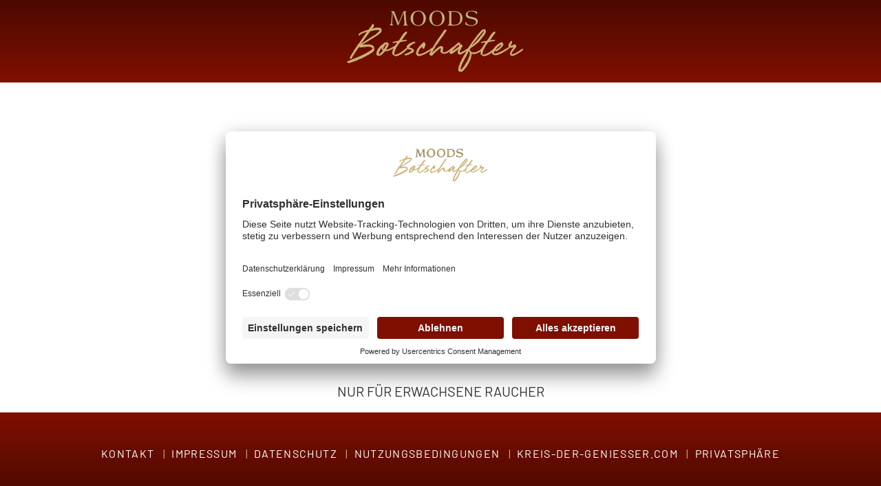

--- FILE ---
content_type: text/html; charset=utf-8
request_url: https://botschafter.moods.de/login
body_size: 2648
content:
<!DOCTYPE html>
<html lang="de">
<head>
    <meta name="robots" content="noindex"/>
    <meta charset="utf-8">
    <meta http-equiv="X-UA-Compatible" content="IE=edge">
    <meta name="viewport" content="width=device-width, initial-scale=1">
    <meta name="csrf-token" content="4GxVXtsdMwsEHZ9WvMEEluHkVzB5HJqN4QRPjEfK">
    <meta name="robots" content="noindex, nofollow">
    <title>Moods Botschafter -  Login </title>
    <meta name="description" content=" MEINE ZEIT. MEIN GESCHMACK. MEINE MOODS. Dieses Statement steht für Momente voller Genuss. Es ist die Leidenschaft für solche Momente, die alle MOODS Botschafter verbindet.">
    <meta name="csrf-token" content="4GxVXtsdMwsEHZ9WvMEEluHkVzB5HJqN4QRPjEfK">

    <meta property="og:title" content="MOODS Botschafter"/>
    <meta property="og:image" content="https://botschafter.moods.de/img/moods-community.jpg"/>

    <link rel="apple-touch-icon-precomposed" sizes="57x57"
          href="https://botschafter.moods.de/apple-touch-icon-57x57.png"/>
    <link rel="apple-touch-icon-precomposed" sizes="114x114"
          href="https://botschafter.moods.de/apple-touch-icon-114x114.png"/>
    <link rel="apple-touch-icon-precomposed" sizes="72x72"
          href="https://botschafter.moods.de/apple-touch-icon-72x72.png"/>
    <link rel="apple-touch-icon-precomposed" sizes="144x144"
          href="https://botschafter.moods.de/apple-touch-icon-144x144.png"/>
    <link rel="apple-touch-icon-precomposed" sizes="60x60"
          href="https://botschafter.moods.de/apple-touch-icon-60x60.png"/>
    <link rel="apple-touch-icon-precomposed" sizes="120x120"
          href="https://botschafter.moods.de/apple-touch-icon-120x120.png"/>
    <link rel="apple-touch-icon-precomposed" sizes="76x76"
          href="https://botschafter.moods.de/apple-touch-icon-76x76.png"/>
    <link rel="apple-touch-icon-precomposed" sizes="152x152"
          href="https://botschafter.moods.de/apple-touch-icon-152x152.png"/>
    <link rel="icon" type="image/png" href="https://botschafter.moods.de/favicon-196x196.png" sizes="196x196"/>
    <link rel="icon" type="image/png" href="https://botschafter.moods.de/favicon-96x96.png" sizes="96x96"/>
    <link rel="icon" type="image/png" href="https://botschafter.moods.de/favicon-32x32.png" sizes="32x32"/>
    <link rel="icon" type="image/png" href="https://botschafter.moods.de/favicon-16x16.png" sizes="16x16"/>
    <link rel="icon" type="image/png" href="https://botschafter.moods.de/favicon-128.png" sizes="128x128"/>
    <meta name="application-name" content="MOODS Kreis der Genießer"/>
    <meta name="msapplication-TileColor" content="#FFFFFF"/>
    <meta name="msapplication-TileImage" content="https://botschafter.moods.de/mstile-144x144.png"/>
    <meta name="msapplication-square70x70logo" content="https://botschafter.moods.de/mstile-70x70.png"/>
    <meta name="msapplication-square150x150logo" content="https://botschafter.moods.de/mstile-150x150.png"/>
    <meta name="msapplication-wide310x150logo" content="https://botschafter.moods.de/mstile-310x150.png"/>
    <meta name="msapplication-square310x310logo" content="https://botschafter.moods.de/mstile-310x310.png"/>

    <link rel="preload" as="style" href="https://botschafter.moods.de/build/assets/app-aszPPOzN.css" /><link rel="stylesheet" href="https://botschafter.moods.de/build/assets/app-aszPPOzN.css" />
    <script id="usercentrics-cmp" async data-eu-mode="true" data-settings-id="WNYNUhlnW0AGRi" src="https://app.eu.usercentrics.eu/browser-ui/latest/loader.js"></script>
    <script type="application/javascript" src="https://sdp.eu.usercentrics.eu/latest/uc-block.bundle.js"></script>

    </head>
<body class="d-flex flex-column min-vh-100">
<nav class="navbar navbar-expand-lg bg-primary bg-gradient" id="navigation">
    <div class="container-sm">
        <div class="offcanvas offcanvas-end border-0 " tabindex="-1" id="offcanvasNavbar"
             aria-labelledby="offcanvasNavbar" data-bs-backdrop="static">
            <div class="offcanvas-header w-100 bg-primary bg-gradient">
                <button class="navbar-toggler d-flex d-lg-none ps-0 content-offcanvas" type="button"
                        data-bs-toggle="offcanvas" data-bs-target="#offcanvasNavbar" aria-controls="offcanvasNavbar">
                    <i class="far fa-times fa-2x text-secondary position-absolute top-0 mt-3"></i>
                </button>
                <a class="navbar-brand offset-brand d-flex justify-content-center mx-auto px-2"
                   href="/">
                    <img alt="Logo MOODS Botschafter" src="/images/global/logo-botschafter.svg">
                </a>
            </div>
            <div class="offcanvas-body w-100 d-flex flex-column flex-lg-row justify-content-lg-between p-0">
                <ul class="navbar-nav mb-lg-0">
                                    </ul>

                <a class="navbar-brand d-none d-lg-block" href="/">
                    <img src="/images/global/logo-botschafter.svg" alt="MOODS Botschafter Logo">
                </a>
                <ul class="navbar-nav mb-lg-0">
                                    </ul>
            </div>
        </div>
        <a class="navbar-brand mx-auto d-flex justify-content-center d-lg-none px-0 px-lg-2 mobile-logo content-offcanvas"
           href="/">
            <img src="/images/global/logo-botschafter.svg" alt="MOODS Botschafter Logo">
        </a>
            </div>
</nav>

<section class="container login-section">
	<div class="row no-gutters pt-6">
		<div class="col-12 col-lg-6 offset-lg-3">
			<form method="POST" class="p-4">
				<input type="hidden" name="_token" value="4GxVXtsdMwsEHZ9WvMEEluHkVzB5HJqN4QRPjEfK" autocomplete="off">				<div class="position-relative">
					<i class="fa-light fa-envelope fa-lg position-absolute top-50 start-0 translate-middle-y"></i>
					<input class="form-control border-bottom border-primary ps-4 mt-3" type="email" name="email" id="email" placeholder="E-Mail Adresse" value="">
				</div>
				<div class="position-relative">
					<i class="fa-light fa-lock-keyhole fa-lg position-absolute top-50 start-0 me-5 translate-middle-y"></i>
					<input class="form-control border-bottom border-primary ps-4 mb-4 mt-3" type="password" name="password" placeholder="Passwort">
				</div>
                <div class="mb-4">
                    <input id="remember_me" name="remember_me" type="hidden" value="0"/>
                    <label id="custom-checkbox" for="remember_me" tabindex="0" role="checkbox" aria-checked="false">
                        <i id="rememberNotChecked" class="fa-light fa-badge fa-lg me-2" aria-hidden="true"></i>
                        <i id="rememberChecked" class="fa-light fa-badge-check me-2 fa-lg text-success  d-none" aria-hidden="true"></i>
                        <span>Angemeldet bleiben</span>
                    </label>
                </div>
								<div class="from-row">
					<div class="col-12 d-flex flex-wrap justify-content-end">
						<button type="submit" class="btn btn-moods-gold btn-block w-100 text-uppercase col-12">Login</button>
						<a class="ms-auto mt-2 text-moods-gray" href="https://botschafter.moods.de/password/hash">Passwort vergessen?</a>
					</div>
				</div>
			</form>
		</div>
	</div>
</section>
<footer class="mt-auto">
    <p class="fs-5 text-uppercase text-center">
        Nur für erwachsene Raucher
    </p>
    <div class="container-fluid bg-primary bg-gradient-down-up">
        <div class="row">
            <div class="col-12 py-4 my-3 my-lg-0 py-lg-5">
                <ul class="footer-nav text-uppercase d-flex align-items-center flex-wrap justify-content-center p-0 m-0">
                                            <li class="px-1">
                            <a href="https://www.kreis-der-geniesser.com/kontakt"
                               class="text-decoration-none">Kontakt</a>
                        </li>
                                        <li class="px-1">
                        <a href="https://www.kreis-der-geniesser.com/impressum"
                           class="text-decoration-none">Impressum</a>
                    </li>

                    <li class="px-1">
                        <a href="https://www.kreis-der-geniesser.com/datenschutz" class="text-decoration-none">Datenschutz</a>
                    </li>
                    <li class="px-1">
                        <a href="https://www.kreis-der-geniesser.com/nutzungsbedingungen" class="text-decoration-none">Nutzungsbedingungen</a>
                    </li>
                    <li class="px-1">
                        <a href="https://www.kreis-der-geniesser.com/" class="text-decoration-none">Kreis-der-Genießer.com</a>
                    </li>

                    <li class="px-1">
                        <a class="text-decoration-none" href="#" onClick="UC_UI.showSecondLayer();">Privatsphäre</a>
                    </li>

                </ul>
            </div>
        </div>
    </div>
</footer>
<link rel="preload" as="style" href="https://botschafter.moods.de/build/assets/app-CwxXjigZ.css" /><link rel="modulepreload" href="https://botschafter.moods.de/build/assets/app-BsB-zKP-.js" /><link rel="stylesheet" href="https://botschafter.moods.de/build/assets/app-CwxXjigZ.css" /><script type="module" src="https://botschafter.moods.de/build/assets/app-BsB-zKP-.js"></script>    <script>
        (function () {
            document.getElementById('custom-checkbox').addEventListener('click', function (event) {
                document.getElementById('rememberNotChecked').classList.toggle('d-none');
                document.getElementById('rememberChecked').classList.toggle('d-none');
                console.log(document.getElementById('remember_me').value );
                if (document.getElementById('remember_me').value == 1) {
                    document.getElementById('remember_me').value = 0;
                } else {
                    document.getElementById('remember_me').value = 1;
                }
            });
        })();
    </script>
</body>
</html>


--- FILE ---
content_type: image/svg+xml
request_url: https://botschafter.moods.de/images/global/logo-botschafter.svg
body_size: 61967
content:
<?xml version="1.0" encoding="UTF-8"?>
<svg width="257px" height="90px" viewBox="0 0 257 90" version="1.1" xmlns="http://www.w3.org/2000/svg" xmlns:xlink="http://www.w3.org/1999/xlink">
    <title>logo-botschafter</title>
    <g id="Page-1" stroke="none" stroke-width="1" fill="none" fill-rule="evenodd">
        <g id="06-News-Overview" transform="translate(-627, -15)">
            <g id="logo-botschafter" transform="translate(627.1581, 15.5094)">
                <g id="Group-7" transform="translate(61, 0)">
                    <g id="Fill-1" transform="translate(0, 0.6872)" fill="#221E1F">
                        <path d="M110.783963,6.28107033 C110.783963,10.3488111 114.984871,11.3059266 118.945728,12.0835829 C122.426481,12.8014195 125.547156,13.5192561 125.547156,16.6298814 C125.547156,20.2190645 121.766338,21.3556391 119.005741,21.3556391 C116.125118,21.3556391 111.624145,19.8003265 111.264067,16.3906026 C111.264067,16.091504 111.204054,15.9718646 111.084028,15.9718646 C110.964002,15.9718646 110.843976,16.0316843 110.843976,16.2111434 L109.943781,19.3217687 C109.823755,19.7405067 109.823755,19.8601462 110.12382,20.0396053 C112.3443,21.2359997 115.404962,22.3127546 118.765689,22.3127546 C122.426481,22.3127546 128.24774,20.5181631 128.24774,15.3736674 C128.24774,11.3059266 124.046832,10.169352 120.145988,9.39169563 C116.665235,8.67385903 113.484547,8.01584213 113.484547,5.20431542 C113.484547,1.97405067 116.545209,1.0169352 118.705676,1.0169352 C121.166209,1.0169352 125.247091,1.91423096 126.267312,5.26413513 C126.387338,5.74269287 126.507364,5.80251259 126.687403,5.32395485 L127.467572,2.69188728 C127.587597,2.27314926 127.587597,2.15350983 127.287533,1.97405067 C125.007039,0.777656326 122.066403,0.119639435 119.545858,0.119639435 C114.924859,0.0598197174 110.783963,2.33296898 110.783963,6.28107033 L110.783963,6.28107033 Z M68.0547204,0.119639435 C67.7546555,0.119639435 67.4545906,0.179459152 67.2145387,0.23927887 C62.5335261,0.957115479 58.3326175,4.48647881 57.9125266,10.0497125 C57.9125266,10.2889914 57.9125266,10.4684505 57.8525136,10.7077294 C57.8525136,10.8273689 57.8525136,10.9470083 57.8525136,11.0666477 C57.8525136,14.2969125 59.0527733,16.92898 60.8531627,18.843211 C61.0932146,19.0824899 61.3332665,19.3217687 61.6333314,19.5610476 C63.2536819,20.9369011 65.2341103,21.8341969 67.2745516,22.1332954 C67.8746815,22.2529349 68.4748113,22.2529349 69.0749411,22.2529349 C69.6750709,22.2529349 70.2752007,22.1931152 70.8153175,22.1332954 C75.736382,21.3556391 80.1773425,17.4075378 80.1773425,11.0666477 C80.1773425,7.8962027 79.0370959,5.32395485 77.2367065,3.46954361 C76.8166156,3.05080559 76.3365118,2.63206757 75.8564079,2.27314926 C74.9562132,1.61513237 73.9960055,1.13657463 72.9757848,0.717836609 C72.7357329,0.658016892 72.495681,0.538377457 72.315642,0.478557739 C71.2354084,0.179459152 70.1551747,0 69.0149281,0 C68.7148632,0.0598197174 68.3547853,0.0598197174 68.0547204,0.119639435 L68.0547204,0.119639435 Z M72.315642,1.79459152 C72.555694,1.91423096 72.7357329,2.03387039 72.9757848,2.15350983 C73.7559536,2.63206757 74.3560834,3.29008446 74.8962002,4.1275605 C75.49633,5.02485626 75.9164209,6.16143089 76.2164858,7.41764496 C76.5165507,8.61403931 76.6365767,9.98989281 76.6365767,11.425566 C76.6365767,15.9120448 75.1362521,19.5610476 71.7755252,20.8172617 C70.9953565,21.1163602 70.0951617,21.2958194 69.0749411,21.2958194 C68.6548502,21.2958194 68.2947723,21.2958194 67.9346944,21.2359997 C66.134305,20.9967208 64.7540064,20.2190645 63.7337858,19.0226701 C63.4937338,18.7833913 63.3136949,18.4842927 63.133656,18.1851941 C62.1134353,16.5700617 61.5733185,14.3567322 61.5133055,11.9639435 C61.5133055,11.7844843 61.5133055,11.6648449 61.5133055,11.4853857 L61.5133055,11.3657463 C61.5733185,5.86233231 63.5537468,1.79459152 68.0547204,1.25621407 C68.2947723,1.19639435 68.5948372,1.19639435 68.8348891,1.19639435 C68.8949021,1.19639435 69.0149281,1.19639435 69.0749411,1.19639435 C70.2752007,1.07675491 71.3554343,1.31603378 72.315642,1.79459152 L72.315642,1.79459152 Z M94.2203801,0.717836609 L85.038394,0.717836609 C84.8583551,0.717836609 84.7383291,0.777656326 84.7383291,0.837476044 C84.7383291,0.957115479 84.8583551,1.0169352 85.098407,1.13657463 C86.5387185,1.85441124 86.9588094,2.3927887 86.9588094,4.78557739 L86.9588094,16.7495209 C86.9588094,19.8003265 86.3586796,20.3985236 84.7983421,21.17618 C84.5582902,21.2958194 84.4382642,21.3556391 84.4382642,21.4752786 C84.4382642,21.594918 84.5582902,21.6547377 84.7383291,21.6547377 L94.2203801,21.6547377 C101.361925,21.6547377 106.222976,17.8262758 106.222976,10.7675491 C106.222976,5.503414 102.382145,0.777656326 95.0005488,0.777656326 L94.2203801,0.777656326 L94.2203801,0.717836609 Z M94.2203801,1.79459152 C99.9816263,1.85441124 102.802236,4.30701965 102.802236,10.7077294 C102.802236,18.6637518 99.4415094,20.4583434 94.2203801,20.5779828 C94.1003541,20.5779828 93.9203152,20.5779828 93.8002892,20.5779828 C90.3795493,20.5779828 89.7794195,20.1592448 89.7794195,16.3906026 L89.7794195,1.79459152 L94.0403411,1.79459152 C94.0403411,1.79459152 94.1003541,1.79459152 94.2203801,1.79459152 L94.2203801,1.79459152 Z M37.2080482,1.0169352 C33.4872434,2.57224785 30.6066203,6.10161118 30.6066203,11.1264674 C30.6066203,16.2111434 33.4872434,19.8003265 37.2080482,21.3556391 C38.6483597,21.9538363 40.2086972,22.3127546 41.7690347,22.3127546 C42.9092814,22.3127546 44.109541,22.1332954 45.1897747,21.7743771 C45.4298266,21.7145574 45.6698785,21.594918 45.8499174,21.5350983 C48.3704626,20.5779828 50.5909429,18.7235716 51.7912026,16.091504 C51.9112285,15.8522251 52.0312545,15.6129462 52.0912675,15.3736674 C52.5713713,14.1174533 52.8114232,12.6817801 52.8114232,11.1264674 C52.8114232,6.63998863 50.470917,3.34990418 47.350242,1.55531265 C46.9901641,1.3758535 46.6300862,1.19639435 46.2700083,1.0169352 C44.8296968,0.418738022 43.2693593,0.0598197174 41.7090218,0.0598197174 C40.2086972,0.0598197174 38.6483597,0.418738022 37.2080482,1.0169352 L37.2080482,1.0169352 Z M45.4298266,1.97405067 C45.7899045,2.15350983 46.0899694,2.3927887 46.3900343,2.69188728 C48.4304756,4.48647881 49.3306703,7.59710411 49.3306703,11.3657463 C49.3306703,15.5531265 48.0103848,18.9628504 45.1897747,20.4583434 C45.0097357,20.5779828 44.7696838,20.6378025 44.5296319,20.7574419 C43.6894501,21.0565405 42.7892554,21.2359997 41.7690347,21.2359997 C39.8486193,21.2359997 38.3482948,20.6976222 37.2080482,19.7405067 C35.1075939,18.0057349 34.2073991,14.9549294 34.2073991,11.425566 C34.2073991,7.59710411 35.1676068,4.42665909 37.2080482,2.69188728 C38.3482948,1.73477181 39.8486193,1.13657463 41.7690347,1.13657463 C43.2093463,1.07675491 44.4096059,1.43567322 45.4298266,1.97405067 L45.4298266,1.97405067 Z M21.5446602,0.717836609 C20.5844525,0.717836609 20.2843876,1.13657463 19.9843227,1.91423096 L13.2028558,17.7066364 L7.20155771,1.91423096 C6.90149281,1.13657463 6.6014279,0.717836609 5.64122021,0.717836609 L2.40051924,0.717836609 C2.2204803,0.717836609 2.10045433,0.777656326 2.10045433,0.837476044 C2.10045433,0.957115479 2.28049328,1.0169352 2.46053222,1.13657463 C3.84083078,1.85441124 3.72080482,2.751707 3.60077886,4.48647881 L2.5205452,16.6298814 C2.34050626,19.0226701 1.68036347,20.4583434 0.360077886,21.17618 C0.120025962,21.2958194 0,21.3556391 0,21.4752786 C0,21.594918 0.120025962,21.6547377 0.360077886,21.6547377 L5.28114232,21.6547377 C5.46118127,21.6547377 5.58120723,21.594918 5.58120723,21.4752786 C5.58120723,21.3556391 5.46118127,21.2958194 5.22112934,21.17618 C3.90084376,20.5181631 3.66079184,19.2021293 3.84083078,16.6897012 L4.74102549,3.17044502 L4.80103848,3.17044502 L11.6425183,20.9369011 C12.0626092,21.9538363 12.542713,21.9538363 13.0228169,20.9369011 L20.5844525,3.05080559 L20.6444654,3.05080559 L21.6646861,16.6897012 C21.8447251,19.2021293 21.5446602,20.5181631 20.2843876,21.17618 C20.1043486,21.2958194 19.9243097,21.3556391 19.9243097,21.4752786 C19.9243097,21.594918 20.0443356,21.6547377 20.2843876,21.6547377 L26.3456986,21.6547377 C26.5857506,21.6547377 26.6457635,21.594918 26.6457635,21.4752786 C26.6457635,21.3556391 26.5257376,21.2958194 26.2856857,21.17618 C24.9053871,20.4583434 24.6053222,18.9628504 24.4252832,16.3307829 L23.4050626,4.48647881 C23.2850366,2.69188728 23.2250236,1.85441124 24.5453092,1.13657463 C24.7253482,1.0169352 24.9053871,0.957115479 24.9053871,0.837476044 C24.9053871,0.777656326 24.7853611,0.717836609 24.6053222,0.717836609 L21.5446602,0.717836609 L21.5446602,0.717836609 Z" id="Shape"></path>
                    </g>
                    <g id="Fill-4" transform="translate(0.7523, 0)" fill="#CBB074">
                        <path d="M110.783963,6.22125061 C110.783963,10.2889914 114.984871,11.2461069 118.945728,12.0237632 C122.426481,12.7415998 125.547156,13.4594364 125.547156,16.5700617 C125.547156,20.1592448 121.766338,21.2958194 119.005741,21.2958194 C116.125118,21.2958194 111.624145,19.7405067 111.264067,16.3307829 C111.264067,16.0316843 111.204054,15.9120448 111.084028,15.9120448 C110.964002,15.9120448 110.843976,15.9718646 110.843976,16.1513237 L109.943781,19.261949 C109.823755,19.680687 109.823755,19.8003265 110.12382,19.9797856 C112.3443,21.17618 115.404962,22.2529349 118.765689,22.2529349 C122.426481,22.2529349 128.24774,20.4583434 128.24774,15.3138477 C128.24774,11.2461069 124.046832,10.169352 120.145988,9.33187592 C116.665235,8.61403931 113.484547,7.95602242 113.484547,5.1444957 C113.484547,1.91423096 116.545209,0.957115479 118.705676,0.957115479 C121.166209,0.957115479 125.247091,1.85441124 126.267312,5.20431542 C126.387338,5.68287315 126.507364,5.74269287 126.687403,5.26413513 L127.467572,2.63206757 C127.587597,2.21332954 127.587597,2.09369011 127.287533,1.91423096 C125.007039,0.717836609 122.066403,0.0598197174 119.545858,0.0598197174 C114.864846,0.0598197174 110.783963,2.27314926 110.783963,6.22125061 L110.783963,6.22125061 Z M67.9947074,0.0598197174 C67.6946425,0.0598197174 67.3945776,0.119639435 67.1545257,0.179459152 C62.5335261,0.957115479 58.3326175,4.48647881 57.8525136,10.0497125 C57.8525136,10.2889914 57.7925007,10.4684505 57.7925007,10.7077294 C57.7925007,10.8273689 57.7925007,10.9470083 57.7925007,11.0666477 C57.7925007,14.2969125 58.9927603,16.92898 60.7931497,18.843211 C61.0332016,19.0824899 61.2732535,19.3217687 61.5733185,19.5610476 C63.1936689,20.9369011 65.1740973,21.8341969 67.2145387,22.1332954 C67.8146685,22.2529349 68.4147983,22.2529349 69.0149281,22.2529349 C69.6150579,22.2529349 70.2151877,22.1931152 70.7553045,22.1332954 C75.676369,21.3556391 80.1173296,17.4075378 80.1173296,11.0666477 C80.1173296,7.8962027 78.9770829,5.32395485 77.1766935,3.46954361 C76.7566026,2.99098587 76.2764988,2.63206757 75.7963949,2.27314926 C74.8962002,1.61513237 73.9359925,1.13657463 72.9157719,0.717836609 C72.6757199,0.658016892 72.435668,0.538377457 72.2556291,0.478557739 C71.1753954,0.179459152 70.0951617,0 68.9549151,0 C68.6548502,0.0598197174 68.3547853,0.0598197174 67.9947074,0.0598197174 L67.9947074,0.0598197174 Z M72.2556291,1.79459152 C72.495681,1.91423096 72.6757199,2.03387039 72.9157719,2.15350983 C73.6959406,2.63206757 74.2960704,3.29008446 74.8361872,4.06774078 C75.4363171,4.96503655 75.8564079,6.10161118 76.1564728,7.35782524 C76.4565377,8.55421959 76.5765637,9.93007309 76.5765637,11.3657463 C76.5765637,15.8522251 75.0762392,19.5012279 71.7155122,20.7574419 C70.9353435,21.0565405 70.0351488,21.2359997 69.0149281,21.2359997 C68.5948372,21.2359997 68.2347593,21.2359997 67.8746815,21.17618 C66.074292,20.9369011 64.6939935,20.1592448 63.6737728,18.9628504 C63.4337209,18.7235716 63.2536819,18.424473 63.073643,18.1253744 C62.0534223,16.510242 61.5133055,14.2969125 61.4532925,11.9041238 C61.4532925,11.7246646 61.4532925,11.6050252 61.4532925,11.425566 L61.4532925,11.3059266 C61.5133055,5.80251259 63.4937338,1.73477181 67.9947074,1.19639435 C68.2347593,1.13657463 68.5348242,1.13657463 68.7748762,1.13657463 C68.8348891,1.13657463 68.9549151,1.13657463 69.0149281,1.13657463 C70.2752007,1.07675491 71.3554343,1.31603378 72.2556291,1.79459152 L72.2556291,1.79459152 Z M94.1603671,0.717836609 L84.978381,0.717836609 C84.7983421,0.717836609 84.6783161,0.777656326 84.6783161,0.837476044 C84.6783161,0.957115479 84.7983421,1.0169352 85.038394,1.13657463 C86.4787055,1.85441124 86.8987964,2.3927887 86.8987964,4.78557739 L86.8987964,16.7495209 C86.8987964,19.8003265 86.2986666,20.3985236 84.7383291,21.17618 C84.4982772,21.2958194 84.3782512,21.3556391 84.3782512,21.4752786 C84.3782512,21.5350983 84.4982772,21.6547377 84.6783161,21.6547377 L94.1003541,21.6547377 C101.241899,21.6547377 106.10295,17.8262758 106.10295,10.7675491 C106.10295,5.503414 102.26212,0.777656326 94.8805229,0.777656326 L94.1603671,0.777656326 L94.1603671,0.717836609 Z M94.1603671,1.73477181 C99.9216133,1.79459152 102.742223,4.24719994 102.742223,10.6479097 C102.742223,18.6039321 99.3814964,20.3985236 94.1603671,20.5181631 C94.0403411,20.5181631 93.8603022,20.5181631 93.7402762,20.5181631 C90.3195363,20.5181631 89.7194065,20.0994251 89.7194065,16.3307829 L89.7194065,1.73477181 L94.1603671,1.73477181 Z M37.2080482,0.957115479 C33.4872434,2.51242813 30.6066203,6.04179146 30.6066203,11.0666477 C30.6066203,16.1513237 33.4872434,19.7405067 37.2080482,21.2958194 C38.6483597,21.8940166 40.2086972,22.2529349 41.7690347,22.2529349 C42.9092814,22.2529349 44.109541,22.0734757 45.1897747,21.7145574 C45.4298266,21.6547377 45.6698785,21.594918 45.8499174,21.4752786 C48.3704626,20.5181631 50.5909429,18.6637518 51.7912026,16.0316843 C51.9112285,15.7924054 52.0312545,15.5531265 52.0912675,15.3138477 C52.5713713,14.0576336 52.8114232,12.6219604 52.8114232,11.0666477 C52.8114232,6.58016892 50.470917,3.29008446 47.350242,1.49549294 C46.9901641,1.31603378 46.6300862,1.13657463 46.2700083,0.957115479 C44.8296968,0.358918304 43.2693593,0 41.7090218,0 C40.2086972,0.0598197174 38.6483597,0.358918304 37.2080482,0.957115479 L37.2080482,0.957115479 Z M45.4298266,1.97405067 C45.7899045,2.15350983 46.0899694,2.3927887 46.3900343,2.69188728 C48.4304756,4.48647881 49.3306703,7.59710411 49.3306703,11.3657463 C49.3306703,15.5531265 48.0103848,18.9628504 45.1897747,20.4583434 C45.0097357,20.5779828 44.7696838,20.6378025 44.5296319,20.7574419 C43.7494631,21.0565405 42.7892554,21.2359997 41.7690347,21.2359997 C39.8486193,21.2359997 38.3482948,20.6976222 37.2080482,19.7405067 C35.1075939,18.0057349 34.2073991,14.9549294 34.2073991,11.425566 C34.2073991,7.59710411 35.1676068,4.42665909 37.2080482,2.69188728 C38.3482948,1.73477181 39.8486193,1.13657463 41.7690347,1.13657463 C43.2093463,1.07675491 44.4096059,1.3758535 45.4298266,1.97405067 L45.4298266,1.97405067 Z M21.5446602,0.717836609 C20.5844525,0.717836609 20.2843876,1.13657463 19.9843227,1.91423096 L13.2028558,17.6468166 L7.14154473,1.85441124 C6.84147983,1.07675491 6.54141492,0.658016892 5.58120723,0.658016892 L2.40051924,0.658016892 C2.16046731,0.717836609 2.04044135,0.717836609 2.04044135,0.837476044 C2.04044135,0.957115479 2.2204803,1.0169352 2.40051924,1.13657463 C3.7808178,1.85441124 3.72080482,2.69188728 3.54076588,4.48647881 L2.5205452,16.5700617 C2.34050626,18.9628504 1.68036347,20.3985236 0.360077886,21.1163602 C0.120025962,21.2359997 0,21.2958194 0,21.4154588 C0,21.4752786 0.120025962,21.594918 0.360077886,21.594918 L5.28114232,21.594918 C5.46118127,21.594918 5.58120723,21.5350983 5.58120723,21.4154588 C5.58120723,21.2958194 5.46118127,21.2359997 5.22112934,21.1163602 C3.90084376,20.4583434 3.66079184,19.1423096 3.84083078,16.6298814 L4.74102549,3.11062531 L4.80103848,3.11062531 L11.6425183,20.8770814 C12.0626092,21.8940166 12.542713,21.8940166 13.0228169,20.8770814 L20.5844525,3.05080559 L20.6444654,3.05080559 L21.6646861,16.6897012 C21.8447251,19.2021293 21.5446602,20.5181631 20.2843876,21.17618 C20.0443356,21.2958194 19.9243097,21.3556391 19.9243097,21.4752786 C19.9243097,21.5350983 20.0443356,21.6547377 20.2843876,21.6547377 L26.3456986,21.6547377 C26.5857506,21.6547377 26.6457635,21.594918 26.6457635,21.4752786 C26.6457635,21.3556391 26.5257376,21.2958194 26.2856857,21.17618 C24.9053871,20.4583434 24.6053222,18.9628504 24.4252832,16.3307829 L23.4050626,4.48647881 C23.2850366,2.69188728 23.2250236,1.85441124 24.5453092,1.13657463 C24.7253482,1.0169352 24.8453741,0.957115479 24.8453741,0.837476044 C24.8453741,0.777656326 24.7253482,0.717836609 24.5453092,0.717836609 L21.5446602,0.717836609 L21.5446602,0.717836609 Z" id="Shape"></path>
                    </g>
                </g>
                <g id="Botschafter" transform="translate(0, 19)" fill="#CBB074" fill-rule="nonzero">
                    <path d="M37.3130676,35.7417641 C36.7407386,36.7794282 36.1111766,37.2406123 35.5960805,38.0476844 C25.9809523,44.3889651 15.5645635,49.0008056 4.80477723,52.8055741 C4.46137979,53.0938141 5.43433919,52.690278 5.31987338,52.9208701 C2.515461,53.9585342 3.14502297,54.1314782 0.0544460617,54.7079583 C-0.231718466,55.9185664 0.684008024,56.0915104 1.08463836,56.7832865 C3.83181783,57.4174146 2.00036485,57.1291745 4.46137979,57.0715265 C4.80477723,56.7832865 5.03370885,56.7256385 5.14817466,56.5526945 C8.29598447,55.8609184 11.0431639,54.3620702 14.2482067,53.6126461 C14.7060699,53.0938141 15.5073306,52.690278 16.3085913,52.517334 C16.5375229,52.517334 16.5375229,52.05615 16.5947558,51.8832059 C17.6249481,51.8832059 18.1972771,51.1914299 18.9985378,51.4796699 C19.5708669,50.7878938 20.1431959,50.6149498 21.2306211,50.5573018 C23.119307,49.2313976 25.0079929,48.8855096 26.782213,47.4443094 C28.2702685,47.4443094 29.7010912,45.4266292 31.1891467,45.3689812 C32.1048732,44.5619091 32.848901,43.927781 33.9363262,43.697189 C35.5960805,42.0253968 38.4577257,41.3336207 39.3734522,38.8547565 C39.8885484,37.5865003 39.5451509,34.1852679 39.0300548,33.3205478 C37.713698,30.6687395 31.8187087,29.6310754 28.4419672,30.2652035 C26.782213,30.1499075 24.378431,30.5534435 22.7186767,30.3804995 C23.8061019,29.5157794 26.0381852,28.0169312 27.4117749,27.3251551 C27.4690079,26.8063231 27.4117749,27.7286912 27.5262408,27.2675071 C33.3639971,23.8662747 39.3162193,19.8309143 45.1539757,16.4296819 C46.4703325,14.4120017 49.5609094,13.7778736 50.1904714,10.7225292 C50.419403,9.5695691 49.9615398,7.43659285 49.5036765,6.80246478 C48.8168817,5.70715265 47.7294564,5.93774468 46.4130996,5.93774468 C46.184168,5.93774468 45.9552364,5.82244867 45.6690718,5.82244867 L43.8376189,5.82244867 C43.4942214,5.82244867 43.2080569,5.64950465 42.8646595,5.64950465 C41.2049052,5.88009667 39.3162193,6.51422475 37.8281638,6.86011279 C37.1413689,6.80246478 37.1986018,7.43659285 36.5690398,7.20600083 C37.3703005,5.93774468 38.5149586,5.2459686 39.3734522,3.80476844 C38.9728219,2.76710432 39.0872877,0.0576480066 37.8281638,0 C37.084136,0.0576480066 36.3401082,1.26825615 36.0539437,2.13297624 C34.2797236,4.66948854 32.4482706,6.74481677 31.3608454,8.704849 C29.2432279,9.16603305 27.8696382,9.6272171 26.0381852,10.2613452 C25.6375549,10.4919372 25.2941574,10.6648812 24.8362942,10.7801772 C23.9778006,10.9531213 23.0620741,11.3566573 22.4897451,11.7025453 C22.0891147,11.9331374 21.5740186,12.0484334 20.8872237,12.3366734 C20.4865934,12.4519694 20.1431959,12.5096174 19.6853327,12.8555055 C19.3419353,12.7402095 15.3356319,15.9108498 17.1670848,17.467346 C22.0891147,13.8355216 22.9476083,13.6625776 28.8998305,11.7025453 C25.0079929,17.64029 20.9444566,23.1168506 17.052619,29.0545953 C16.1941254,29.6310754 15.1067002,30.1499075 15.1639331,31.4758116 C12.7029182,35.107636 9.89850583,39.2006445 7.49472379,43.351301 C6.40729859,45.0230932 5.20540757,47.0407734 4.28968108,48.9431576 C3.77458493,50.2690618 4.86201013,51.1914299 6.00666825,51.4220219 C6.00666825,50.7302458 6.75069602,50.3843578 7.09409345,49.6925817 C7.78088832,48.5972696 8.41045028,47.0407734 9.26894387,45.8878133 C9.44064258,45.5995732 9.72680711,45.3689812 10.0129716,45.0807412 C10.1846704,44.1007251 10.985931,43.408949 11.3865614,42.4289329 C11.4437943,42.2559888 11.5582601,42.0830448 11.8444246,42.0830448 C13.5614118,39.3735885 16.0796596,35.5688201 18.0255784,33.1476038 C18.0255784,33.7240839 18.311743,33.9546759 18.4262088,34.4158599 C21.2306211,34.99234 23.2337728,33.3781958 25.5230891,34.1276199 C26.2671168,33.5511398 27.354542,33.9546759 28.0985698,33.3205478 C28.5564331,33.6087879 28.7853647,33.4934918 29.3004608,33.6664359 C29.7010912,33.2628998 31.1891467,33.1476038 31.8187087,33.3205478 C32.0476403,33.3205478 32.1621061,33.6087879 32.4482706,33.6664359 C32.9633668,33.6664359 33.6501617,33.6664359 34.050792,33.7240839 C35.5388475,33.9546759 36.3401082,35.28058 37.3130676,35.7417641 Z M33.8790933,10.9531213 C37.8281638,10.0307531 43.4369885,8.35896096 47.6722235,9.5695691 C46.0697022,11.8178414 42.521262,14.9884817 40.5181103,16.4296819 C40.11748,16.6026259 40.2891787,16.4296819 39.9457813,16.4296819 C33.8790933,20.2344503 25.8664865,25.5957149 20.0287301,29.6310754 C22.6614438,26.056899 28.613666,18.1014741 31.1319138,14.5849457 C31.8759416,13.5472816 32.5055035,12.3943214 33.5356959,11.7601933 C33.5356959,11.1837133 33.5356959,11.2990093 33.8790933,10.9531213 Z" id="Shape"></path>
                    <path d="M71.3666465,31.8216996 C71.4811123,31.7064036 71.1949477,31.5334596 71.2521807,31.3028676 C71.2521807,31.3028676 71.1949477,31.1875716 71.2521807,31.0722756 C71.023249,31.0722756 70.9660161,31.1875716 70.6226187,31.1299236 C67.0169456,33.7240839 63.2968068,35.9723561 59.9200653,37.0676682 C58.5464756,37.5865003 57.8024478,37.6441483 56.486091,37.8170923 C56.6577897,37.5865003 56.6577897,37.5288523 56.8867213,37.4712043 C57.4018175,36.6064842 59.1188047,34.1276199 59.6339008,32.6864197 C59.9200653,32.1675877 60.3206957,31.2452196 60.4351615,30.6687395 C60.8930247,28.7663553 60.2062299,28.1322272 59.0615718,27.4980992 C58.6037085,27.1522111 57.9169136,26.9216191 57.2873517,26.8639711 C56.3143923,27.1522111 54.5401722,27.6133952 53.7961444,28.0169312 C53.6816786,28.0169312 53.5672128,28.3051712 53.5099799,28.2475232 C53.452747,28.3628193 53.3382812,28.4204673 53.3382812,28.4781153 C53.3382812,28.4204673 53.3955141,28.3628193 53.3382812,28.3628193 C52.823185,28.5934113 52.5370205,29.2851874 52.0219244,29.7463714 C52.0219244,29.6887234 52.0791573,29.6887234 52.1363902,29.6887234 C51.621294,30.0922594 51.5068282,30.4381475 51.3923624,30.4381475 C51.3351295,30.7263875 51.2778966,30.8416835 51.048965,30.8416835 C51.048965,30.7263875 51.2206637,30.6110915 51.048965,30.6110915 C50.9917321,31.0722756 50.9917321,30.7840355 50.5911017,30.8416835 C50.5338688,30.8416835 49.9615398,31.1875716 49.789841,31.3028676 C48.5307171,32.1675877 47.7866893,33.3205478 46.9281958,34.473508 C46.8709629,34.4158599 47.0426616,34.3582119 47.0426616,34.1276199 C46.756497,34.473508 46.6420312,34.934692 46.3558667,34.99234 C46.3558667,34.819396 46.4703325,34.761748 46.4130996,34.646452 C45.7835377,35.7417641 44.7533454,37.0100202 44.5244137,37.8170923 C44.4671808,37.5288523 44.6961124,37.4135563 44.6388795,37.1253163 C43.8948518,38.6818124 43.0363582,40.8724367 42.6929607,43.1207089 C42.5784949,43.639541 42.6357278,44.2736691 42.6357278,44.8501491 C42.6929607,45.6572212 44.2954821,46.1760533 44.982277,46.6372373 C45.8407706,47.0984214 47.9583881,46.4066453 49.217512,45.7725172 C49.3892107,45.7725172 49.3892107,45.6572212 49.5609094,45.7148692 C52.0791573,44.1007251 54.5401722,40.4689006 55.4558987,40.0653646 C56.3143923,40.3536046 57.5735162,39.8924206 58.6037085,39.7194766 C58.8326401,39.7194766 58.9471059,39.8347726 59.1188047,39.7194766 C59.3477363,39.6618285 59.3477363,39.3735885 59.6339008,39.5465325 L59.8628324,39.3159405 C60.0345312,39.2582925 59.9772982,39.4888845 60.148997,39.4312365 L60.148997,39.2582925 C60.3779286,39.3159405 61.4653538,39.0277005 61.9804499,38.5665164 C63.182341,38.3935724 63.5257384,37.8747403 64.0980675,37.7594443 C64.0980675,37.3559083 64.2125333,37.7017963 64.5559307,37.3559083 C64.5559307,37.4712043 64.4414649,37.6441483 64.6131636,37.5865003 C64.8993281,37.5865003 64.8420952,37.2982603 64.956561,37.2406123 C65.1854927,37.1253163 65.1854927,37.0100202 65.4716572,37.0676682 C66.1584521,36.8947242 67.2458773,35.7994121 68.3333025,35.28058 C68.5050012,34.99234 68.9628644,34.761748 69.249029,34.531156 C69.9358238,34.588804 70.6226187,33.5511398 71.4811123,33.2052518 C71.4811123,33.0899558 71.1949477,33.2052518 71.2521807,33.0323078 C71.4238794,32.9170118 71.5383452,32.8017158 71.5955781,32.6864197 C71.7100439,32.5134757 71.7100439,31.9946437 71.7100439,31.8793477 L71.3666465,31.8216996 Z M49.789841,41.6218608 C48.6451829,43.0054129 47.5005248,44.1583731 46.184168,44.9654452 C46.184168,43.236005 46.5847983,41.6795088 47.0426616,40.2959566 C48.3017855,38.1053324 49.0458133,36.3758922 50.3621701,34.7041 C49.9615398,36.8370762 50.9344992,38.4512204 52.3653218,38.9124045 C51.5068282,40.2383086 50.8772663,40.5841967 49.789841,41.6218608 Z M55.0552684,31.4758116 C55.856529,30.3804995 56.6577897,29.6310754 57.7452149,28.7663553 C57.0011872,31.9946437 54.8263367,34.99234 53.0521167,37.3559083 C52.1363902,36.8370762 52.9376509,34.1276199 53.8533773,33.2628998 C54.1967748,32.7440678 54.5401722,32.1675877 54.9408026,31.8793477 C54.5401722,32.0522917 54.3684735,32.5134757 54.0250761,32.7440678 C54.1395419,32.3405317 54.5974051,31.9946437 54.8835696,31.4181636 C54.9408026,31.3605156 54.9408026,31.4758116 55.0552684,31.4758116 Z M53.6816786,33.6087879 L53.9678432,33.2052518 C53.9106103,33.2628998 53.9106103,33.2628998 53.8533773,33.2628998 L53.6816786,33.6087879 Z M53.6816786,33.6087879 C53.5099799,33.7817319 53.3955141,33.9546759 53.3955141,34.0123239 L53.6816786,33.6087879 Z M49.4464436,45.5995732 C49.3892107,45.7148692 49.2747449,45.7148692 49.217512,45.7148692 C49.2747449,45.7148692 49.3892107,45.6572212 49.4464436,45.5995732 Z M51.9074586,29.8040194 C51.9074586,29.8040194 51.9646915,29.7463714 52.0219244,29.7463714 C51.9646915,29.7463714 51.9074586,29.8040194 51.9074586,29.8040194 Z M55.1697342,39.7194766 C55.1697342,39.7194766 55.1697342,39.8347726 55.2269671,39.8347726 C55.1697342,39.8347726 55.1697342,39.7194766 55.1697342,39.7194766 Z M56.486091,37.4135563 C56.486091,37.4712043 56.4288581,37.5288523 56.4288581,37.5865003 C56.4288581,37.5288523 56.486091,37.4712043 56.486091,37.4135563 Z" id="Shape"></path>
                    <path d="M90.7686015,32.1675877 C90.3107382,32.3981797 90.1962724,33.1476038 89.9101079,33.4358438 L89.852875,33.4934918 C89.852875,33.3205478 89.9101079,33.0899558 89.9673408,32.9170118 L89.9673408,33.2052518 C90.1390395,32.7440678 90.5969028,32.3981797 90.5969028,31.9946437 C90.425204,32.0522917 90.3107382,32.1675877 90.1962724,32.3405317 C90.2535053,32.2828837 90.2535053,32.2252357 90.2535053,32.1675877 C90.1390395,32.0522917 90.0245737,32.4558277 89.9673408,32.8593638 C89.852875,33.0899558 89.7384092,33.3781958 89.5667105,33.4934918 C89.223313,33.0323078 90.0818066,32.3981797 90.1390395,31.8793477 C89.7384092,31.9946437 89.9101079,32.4558277 89.4522446,32.6287717 C89.3950117,32.3981797 89.7956421,32.3405317 89.5667105,32.0522917 C86.5905994,35.5111721 81.2107062,39.6618285 77.4333345,42.0830448 C74.8578537,43.697189 71.9962084,45.0807412 68.5622341,44.8501491 C68.5050012,43.870133 68.5622341,42.8324689 68.9628644,41.6218608 C68.9628644,41.6795088 68.9628644,41.8524528 69.0200973,41.7948048 C69.3062619,41.1606767 69.4207277,40.7571407 69.249029,40.2959566 C69.4779606,39.3735885 69.821358,38.3359244 70.3936871,37.7017963 C70.5081529,36.6641322 71.5955781,35.7417641 71.7100439,34.646452 C72.1106742,34.473508 72.1679071,33.8970279 72.3968388,33.3781958 C72.7974691,33.3205478 72.854702,32.7440678 73.0836336,32.3981797 C74.5716892,29.8616674 75.7735802,28.8816513 76.6320738,27.5557472 C77.3761016,26.518083 77.4333345,26.9792671 78.2345951,26.575731 C79.3220203,26.402787 83.2710908,25.5380669 84.2440502,25.3651229 C84.2440502,25.1921789 83.8434199,25.5380669 83.9006528,25.2498269 C87.4490929,25.0768829 86.819531,24.1545148 87.0484626,23.4050907 C84.7019135,23.1744987 82.0691998,24.0392188 79.550952,24.0968668 C80.4666785,22.8286106 85.8465716,14.9884817 86.8767639,13.8355216 C86.9912297,13.7778736 87.1629284,13.8355216 87.3346271,13.7202256 C87.8497233,12.2790254 86.6478323,11.8178414 85.9610374,11.1837133 C85.7321058,11.2413613 85.5031742,11.5872493 85.2170096,11.5872493 C83.6144883,12.9131535 83.3855566,12.9708015 82.2981314,14.0661136 C82.0119669,14.7578897 82.0691998,14.3543536 81.5541037,15.1037777 C81.4968708,14.9308337 81.2679391,15.9108498 81.0962404,15.9108498 C80.752843,16.0261458 80.8100759,16.1414419 80.5811443,16.3143859 C80.5239114,16.4296819 79.4364862,18.2744181 79.2647874,18.4473621 C78.6924584,19.2544342 75.4874157,24.6733468 74.7433879,24.7886428 C71.652811,25.3074749 68.9628644,25.883955 66.3301508,26.6910271 C66.3301508,26.8639711 66.2729179,26.9792671 66.1584521,26.9792671 C66.215685,28.4204673 68.1616038,28.0745792 69.1917961,27.7286912 C71.2521807,27.2098591 71.1377148,27.6710432 72.7402362,27.5557472 C67.8754392,35.3958761 68.1043708,34.0123239 65.9867533,40.1230126 C65.8150546,41.5642128 65.4716572,43.293653 66.1012191,44.2736691 C66.3301508,45.0230932 67.0169456,45.3113332 67.5892747,45.8301653 C68.4477683,46.2913493 69.7641251,47.0407734 70.6798516,47.1560694 C71.0804819,47.2713654 71.9389755,47.0984214 72.1106742,47.0407734 C73.5414969,46.8678294 74.7433879,46.1184053 75.8308131,45.8301653 C76.2314434,45.7148692 76.3459093,45.4842772 76.6320738,45.4266292 C77.0327041,45.5419252 77.8911977,45.0230932 78.291828,44.2736691 C78.4635268,44.3313171 78.5207597,44.4466131 78.7496913,44.4466131 C78.8069242,44.3313171 78.8069242,44.1583731 78.92139,44.1007251 C79.550952,44.3313171 79.6654178,43.639541 80.4094456,43.293653 C80.5811443,42.9477649 80.752843,42.6018769 80.9245417,42.4289329 C82.6415289,42.3136369 83.6717212,40.8147887 84.6446806,39.4312365 C84.8736122,39.4888845 84.7591464,39.7194766 84.8736122,39.7194766 C85.0453109,39.2582925 86.189969,38.9700525 86.6478323,38.4512204 C86.5333665,38.5665164 86.3044348,38.6818124 86.3616677,38.4512204 C86.7622981,37.8747403 89.1088472,35.3958761 89.7956421,34.1852679 C89.852875,34.0699719 89.9101079,34.0123239 89.9101079,33.9546759 C89.9673408,33.9546759 89.9673408,33.8970279 89.9673408,33.8970279 C90.3107382,33.3205478 90.7113686,32.8017158 90.7686015,32.1675877 Z M89.9101079,33.9546759 C89.9101079,34.0123239 89.852875,34.1276199 89.7956421,34.1852679 L89.7956421,34.2429159 C89.9101079,34.3582119 89.9101079,34.1276199 89.9101079,33.9546759 Z M89.9101079,33.4358438 C89.9101079,33.3781958 89.9673408,33.3205478 89.9673408,33.2052518 C89.9101079,33.2628998 89.9101079,33.3781958 89.9101079,33.4358438 Z M86.7622981,38.3359244 C86.7050652,38.3935724 86.7050652,38.3935724 86.7050652,38.4512204 C86.7050652,38.3935724 86.7622981,38.3359244 86.7622981,38.3359244 Z" id="Shape"></path>
                    <path d="M95.8623301,41.6218608 C95.4616997,42.0830448 95.1755352,42.2559888 94.8893707,42.5442289 C95.7478643,41.8524528 96.9497553,41.3912687 97.2931527,40.0653646 L97.2931527,39.9500686 C97.2931527,39.4888845 97.0642211,38.2782764 96.7780566,37.8747403 C95.7478643,35.5111721 92.4855886,35.3958761 90.3679711,34.4158599 C90.9975331,33.2052518 92.1421912,32.0522917 93.3440822,31.1875716 C95.4044668,29.5734274 96.6635908,28.3628193 99.2963044,28.1898752 C99.525236,27.3251551 98.8956741,26.575731 98.1516463,26.460435 C98.2661121,26.460435 98.323345,26.345139 98.4378108,26.172195 C96.0340288,26.114547 93.8019455,27.3251551 91.8560267,28.3051712 C91.8560267,28.0745792 92.0849583,28.1898752 92.0277254,27.9592832 C90.3107382,29.3428354 86.5905994,31.3028676 86.5905994,34.0123239 C87.0484626,34.473508 87.2201613,35.28058 87.9641891,35.7994121 C88.650984,37.9323883 92.7717532,37.2982603 94.1453429,38.5665164 C93.7447126,39.3159405 93.1723835,39.7771246 92.6000545,40.1230126 C90.3679711,41.6795088 87.3346271,43.0630609 84.7591464,43.812485 C84.3012831,44.4466131 83.3283237,44.3313171 82.9849263,44.6772051 C82.7559947,45.1960372 83.9578857,45.3689812 84.358516,45.4842772 C84.1295844,45.7725172 84.2440502,45.7148692 84.358516,45.8878133 C86.819531,46.3489973 88.650984,45.1383892 90.9975331,44.3313171 C91.2264647,43.581893 92.6000545,43.466597 93.2296164,42.9477649 C93.5157809,42.8901169 93.3440822,43.1783569 93.5157809,43.1207089 C94.3170416,42.7748209 95.1755352,41.9101008 95.8623301,41.6218608 Z" id="Path"></path>
                    <path d="M117.152971,42.1406928 C118.698259,41.2759727 120.186315,40.1806606 121.559905,39.0853485 C122.361165,38.5665164 127.054264,35.5688201 127.340428,34.7041 C127.855524,33.4358438 125.966838,33.7817319 125.280044,33.7817319 C124.993879,34.2429159 121.102041,36.6064842 120.930343,36.8947242 C120.358014,37.5288523 118.812725,38.3935724 117.496368,39.0277005 C116.466176,39.7194766 115.149819,40.4112526 114.062394,41.0453807 C111.257982,42.3136369 109.140364,43.581893 106.450418,44.1007251 C105.935321,44.1583731 105.477458,44.2160211 105.019595,44.1583731 C103.359841,44.1007251 103.016443,43.639541 103.588772,41.9101008 C104.046636,40.2383086 104.218334,39.0853485 105.134061,38.2782764 C105.305759,38.0476844 105.534691,37.2982603 105.649157,37.0676682 C106.908281,35.28058 107.652309,34.588804 109.483762,33.4358438 C108.8542,35.049988 109.827159,35.107636 110.056091,36.1453001 C110.857351,35.9147081 110.800118,36.7217802 111.42968,36.5488362 C112.288174,36.0876521 112.574339,34.819396 113.032202,33.7240839 C113.2039,32.5711237 114.119627,31.2452196 114.119627,30.2652035 C114.17686,29.8040194 113.890695,29.5734274 113.77623,29.1698913 C113.261133,27.9592832 112.80327,26.518083 111.715845,26.6910271 L110.513954,27.3251551 C110.513954,27.4404511 110.513954,27.6133952 110.399488,27.6710432 C108.052939,29.9769634 105.591924,32.3405317 103.359841,35.107636 C102.444114,36.3758922 102.501347,36.6064842 101.700086,37.9900364 C102.15795,37.7594443 101.013292,39.2582925 101.242223,39.2582925 C100.555428,40.8147887 100.440963,41.2759727 100.326497,43.1783569 C100.154798,45.0807412 102.15795,46.7525334 103.646005,46.9831254 C105.591924,47.5019574 107.938473,46.2913493 109.769926,45.5995732 C110.113324,45.4842772 110.399488,45.5419252 110.513954,45.4266292 C110.800118,45.3113332 111.200749,44.8501491 111.601379,44.6772051 C111.830311,44.6772051 112.059242,44.7348531 112.230941,44.6772051 C113.833462,44.1007251 115.664915,42.5442289 117.152971,42.1406928 Z" id="Path"></path>
                    <path d="M153.782031,35.7994121 C153.839263,35.3958761 154.75499,35.3958761 154.239894,34.934692 C154.125428,34.646452 153.953729,35.3382281 153.839263,35.222932 C153.839263,35.049988 153.896496,34.99234 154.010962,34.819396 C153.953729,34.588804 153.724798,35.28058 153.553099,34.99234 C153.782031,34.761748 154.068195,34.646452 154.297127,34.3582119 C153.896496,34.0123239 154.75499,33.4934918 154.010962,33.4934918 C152.751838,34.3582119 150.462522,36.5488362 149.260631,37.4712043 C146.170054,39.6041805 144.166902,41.5642128 140.217832,41.7371568 C139.645503,41.1030287 139.244873,40.1806606 139.416571,39.0853485 C139.531037,38.5665164 139.359338,38.0476844 139.359338,37.5288523 C139.58827,36.6064842 139.931667,35.7417641 139.931667,34.761748 C139.931667,34.1852679 139.473804,33.9546759 139.015941,33.5511398 C138.558078,33.2628998 137.756817,32.6864197 137.241721,32.5711237 C135.753665,32.2252357 134.322843,33.1476038 133.063719,34.0123239 C131.289499,35.165284 129.629744,36.4335402 128.313388,37.9900364 C128.084456,37.9323883 128.027223,38.2782764 127.798291,38.1053324 C126.310236,39.6041805 124.650482,41.1030287 123.276892,42.4865809 C123.391358,41.1030287 124.536016,40.4689006 124.936646,39.4312365 C125.222811,39.0277005 125.222811,38.6818124 125.394509,38.3359244 C125.909606,37.4135563 126.710866,36.4911882 127.054264,35.3958761 C127.225962,35.28058 127.512127,35.28058 127.454894,35.107636 C127.96999,33.8970279 128.828484,32.8593638 129.34358,31.5911076 C129.400813,31.4758116 129.74421,31.5334596 129.74421,31.2452196 C129.973142,30.7263875 130.202073,30.3804995 130.431005,30.0922594 C130.545471,30.0922594 130.545471,30.2075555 130.659937,30.1499075 C131.232266,29.5157794 131.575663,28.5934113 132.205225,28.3051712 C133.063719,26.6333791 133.979445,24.7886428 135.353035,23.7509787 C135.353035,23.5780347 135.410268,23.4627387 135.410268,23.2321467 C136.154296,22.3097786 136.84109,20.8685784 137.81405,20.1768023 C137.871283,19.6003222 138.21468,18.8508982 138.901475,18.6779541 C140.332298,16.3143859 141.934819,14.0661136 143.53734,11.6448973 C144.166902,11.3566573 144.395834,10.6648812 144.853697,9.91545714 C144.166902,9.28132906 143.53734,8.47425697 142.507148,8.53190498 C141.076326,8.64720099 140.389531,10.7225292 139.531037,11.9331374 C139.359338,11.8754894 139.359338,12.1060814 139.18764,12.1060814 C136.783858,16.4873299 133.636048,19.9462103 131.003334,24.0968668 C130.946101,24.0968668 131.003334,24.0392188 130.888868,24.0392188 C130.431005,24.6733468 130.373772,24.7886428 130.144841,25.4804189 C129.973142,25.5380669 129.858676,25.826307 129.686977,25.826307 C128.771251,26.9216191 128.313388,28.3628193 127.683826,29.5734274 C127.225962,30.1499075 126.481935,30.6110915 126.481935,31.4758116 C125.737907,32.1099397 125.566208,33.0899558 125.051112,34.0699719 C124.02092,34.761748 123.620289,36.2029482 123.04796,37.2406123 C122.475631,38.2782764 121.559905,39.4312365 121.330973,40.6994927 C120.472479,41.7371568 120.014616,43.1207089 119.613986,44.9654452 C119.728452,45.1383892 119.90015,45.1960372 119.785685,45.3689812 C120.358014,45.4842772 120.87311,46.2337013 121.445439,45.7148692 C121.617138,46.1184053 121.731603,46.4066453 122.017768,46.7525334 C122.532864,46.4066453 122.819029,46.3489973 123.448591,46.4642933 C123.849221,45.9454613 124.364317,45.8301653 124.82218,45.3689812 C125.394509,45.0230932 125.451742,44.3313171 125.966838,43.697189 C127.054264,42.3712849 128.714018,41.6218608 129.458046,40.3536046 L129.629744,40.3536046 C131.632896,38.3359244 133.922212,36.7794282 136.44046,35.222932 C136.383227,36.4335402 135.925364,37.9323883 135.753665,39.2582925 C135.295802,42.4865809 138.901475,43.870133 141.877586,43.697189 C142.850546,43.639541 143.365642,43.581893 144.10967,43.236005 C145.540492,42.8324689 146.971315,42.3136369 147.715343,41.2183247 C149.83296,40.1806606 150.634221,38.4512204 152.351208,37.1253163 C152.465674,37.1253163 152.637372,36.7794282 152.751838,36.7794282 L153.782031,35.7994121 Z M153.839263,35.9147081 C153.782031,35.8570601 153.782031,35.8570601 153.782031,35.7994121 C153.782031,35.9147081 153.782031,35.9147081 153.839263,35.9147081 Z" id="Shape"></path>
                    <path d="M181.024894,33.8393799 C180.738729,33.1476038 181.654456,32.5711237 181.139359,32.1675877 C180.967661,32.0522917 181.196592,31.6487556 181.139359,31.5911076 C177.99155,33.8393799 174.786507,36.2605962 172.09656,37.9900364 C169.120449,40.1806606 163.855022,42.6595249 163.454392,41.5065648 C163.797789,39.8347726 166.430503,34.3582119 167.861325,32.6287717 C167.517928,31.9946437 167.17453,29.8040194 166.37327,29.7463714 C165.743708,29.8040194 165.572009,30.6110915 164.99968,30.9569795 C164.656283,29.6310754 164.312885,28.3051712 163.397159,27.2098591 C162.939295,27.1522111 162.82483,27.2098591 162.481432,27.0945631 C160.764445,27.9592832 159.333622,29.3428354 157.9028,30.5534435 C155.212853,32.8593638 153.038003,35.222932 150.863152,37.9900364 C150.290823,38.9700525 148.860001,40.5265486 148.802768,41.6795088 C148.688302,42.5442289 150.23359,44.1007251 151.034851,44.1583731 C151.263783,44.1583731 152.00781,43.985429 152.293975,43.927781 C153.724798,43.293653 155.384552,41.9101008 156.92984,40.9300847 C158.532362,39.7194766 160.249349,38.6241644 161.279541,37.4712043 C161.680172,37.2982603 162.080802,37.1829643 162.366966,37.1253163 C159.791486,40.7571407 160.421048,45.6572212 164.770748,44.7925011 C164.942447,44.6772051 165.743708,44.5042611 165.915407,44.3889651 C168.719819,43.351301 170.265107,41.9101008 172.840588,40.1806606 C172.783355,40.5841967 173.241218,39.8347726 173.241218,39.7194766 C174.156945,39.4312365 176.389028,37.4135563 177.01859,36.9523722 C179.307906,35.4535241 178.79281,35.7417641 181.024894,33.8393799 Z M152.236742,40.4689006 C153.095236,39.4312365 154.297127,38.6818124 154.75499,37.2406123 C154.926689,37.3559083 154.697757,37.5288523 154.812223,37.5865003 C155.499018,37.1253163 155.613484,36.3182442 156.071347,35.9147081 C156.185813,35.9147081 156.185813,35.9723561 156.185813,35.9723561 C156.987073,35.165284 157.673868,34.7041 158.246197,33.6087879 L162.710364,30.3804995 C162.767597,30.4957955 162.481432,30.7263875 162.882063,30.4957955 C162.653131,31.4758116 162.595898,32.1675877 163.053761,32.5134757 C163.053761,32.6287717 162.939295,32.7440678 162.939295,32.8017158 C159.619787,35.28058 155.956881,38.3935724 152.236742,40.4689006 Z M159.505321,38.7971084 C159.333622,38.7971084 159.27639,38.7971084 159.27639,38.8547565 C159.27639,38.7394604 159.67702,38.4512204 159.734253,38.3935724 C159.848719,38.6241644 159.562554,38.6241644 159.505321,38.7971084 Z M160.592746,37.7594443 C160.764445,37.7017963 160.936144,37.5865003 161.165075,37.5288523 C160.936144,37.6441483 160.707212,37.9323883 160.592746,37.7594443 Z" id="Shape"></path>
                    <path d="M198.251998,35.165284 C197.908601,35.165284 197.679669,35.6264681 197.164573,35.6264681 L197.164573,35.165284 C196.763943,35.222932 196.306079,35.7994121 195.73375,36.0300041 C195.218654,35.9723561 193.673366,37.9323883 193.215503,38.1629804 C192.013612,39.1429965 189.323665,40.4689006 188.23624,40.9877327 C186.404787,41.6795088 184.859498,41.5065648 183.085278,41.7371568 C182.226785,41.8524528 182.34125,41.5065648 181.883387,41.2183247 C181.311058,41.1606767 180.338099,40.9300847 180.051934,40.6418447 C179.136208,40.1806606 179.136208,38.9124045 178.277714,38.0476844 C178.506646,37.8170923 179.536838,35.6841161 179.708537,35.4535241 C179.994701,35.6841161 179.994701,34.531156 180.395332,34.7041 C180.509797,34.7041 180.624263,34.588804 180.795962,34.646452 C180.795962,34.761748 181.196592,34.0123239 181.425524,34.0699719 C182.112319,34.0699719 182.799114,33.3781958 183.31421,32.9746598 C184.344402,32.1099397 184.344402,32.3981797 185.202896,31.9369957 C185.202896,31.7064036 186.290321,31.1299236 186.347554,30.8993315 C187.950075,29.4581314 189.609829,28.0169312 191.38405,26.8063231 C191.555748,26.172195 192.070844,25.883955 192.528708,25.3651229 C192.700406,24.7886428 193.215503,24.7309948 193.387201,23.9815707 C193.730599,23.8662747 197.279039,19.4273782 197.393505,18.9085462 C198.595396,18.0438261 199.282191,16.4296819 200.369616,15.2190737 C200.770246,13.9508176 201.399808,13.0284495 201.800438,11.8754894 C202.372767,10.1460492 201.056411,9.51192109 200.65578,8.30131295 C199.911752,7.60953687 197.794135,8.12836893 196.992874,8.53190498 C194.703558,9.80016112 192.872105,12.5672654 191.097885,14.5272977 C190.353857,15.2767218 189.552597,16.2567379 189.094733,16.7755699 C187.091582,19.6579703 181.997853,26.287491 180.051934,29.0545953 C179.823003,29.6887234 179.536838,29.9769634 179.136208,30.4381475 C178.621112,31.2452196 178.220481,32.3405317 177.361988,32.9170118 C176.904124,33.8970279 175.702233,35.9723561 175.358836,36.7794282 L175.24437,36.7794282 C175.301603,36.8370762 175.301603,36.8947242 175.129904,37.0676682 C175.358836,37.2406123 174.786507,37.5288523 175.129904,37.5865003 C175.072671,37.7017963 174.958206,38.0476844 174.614808,38.0476844 C174.729274,37.8747403 174.900973,37.7594443 174.729274,37.7017963 C173.641849,39.0853485 172.726122,41.3912687 171.810396,42.8324689 C171.581464,43.236005 171.867629,43.466597 171.753163,43.524245 C171.638697,43.466597 171.69593,43.293653 171.466998,43.466597 C171.69593,43.985429 171.238067,44.1583731 171.066368,44.2736691 C170.894669,44.3889651 170.722971,44.6772051 170.722971,44.9654452 L170.265107,45.4842772 C169.292148,47.4443094 167.346229,50.4996538 166.544969,52.459686 C166.602201,53.2091101 164.083954,56.4950465 163.969488,57.5327106 C163.683323,58.1091907 163.740556,58.1668387 163.62609,58.9739108 C163.282693,59.6080388 162.939295,60.4727589 162.595898,61.395127 C162.595898,61.5104231 162.653131,61.7986631 162.653131,62.0869031 C162.481432,62.2598471 162.195268,62.7210312 162.195268,63.0669192 C161.909103,64.3351754 161.565706,65.6610795 161.737404,66.6987436 C161.737404,66.6987436 161.622939,66.8716877 161.622939,67.1599277 C161.508473,69.98468 165.743708,70.6764561 167.575161,69.3505519 C169.978943,67.8517038 172.211026,63.9892873 174.156945,62.0292551 C174.614808,60.933943 175.24437,60.5880549 175.530535,59.2621508 C175.873932,59.1468548 176.160097,58.8586147 176.274562,58.3397827 C176.446261,58.3397827 176.61796,58.2821347 176.61796,57.9938946 C176.560727,57.9362466 176.389028,58.2244867 176.389028,57.9938946 C176.61796,57.7056546 176.846892,57.7056546 176.904124,57.4174146 C177.01859,56.0338624 178.79281,54.3044222 178.850043,52.9785181 C179.021742,52.9785181 179.021742,52.9208701 179.021742,52.690278 C179.078975,52.402038 179.250674,52.286742 179.250674,52.05615 C179.365139,52.05615 179.365139,51.6526139 179.536838,51.5373179 C180.1664,49.1737496 181.311058,45.7148692 181.024894,43.524245 C183.772073,44.6195571 185.775225,44.2736691 188.808569,43.0630609 C188.980268,42.9477649 188.980268,43.1783569 189.151966,43.1207089 C189.380898,43.0630609 189.323665,42.7748209 189.495364,42.7748209 C191.155118,42.7748209 195.218654,39.4888845 197.050107,37.6441483 C197.050107,37.1253163 197.50797,37.0100202 197.622436,36.4335402 C197.393505,36.3758922 197.221806,36.7217802 197.164573,36.4335402 C197.336272,35.7994121 198.023067,35.7994121 198.251998,35.165284 Z M165.343077,66.6410956 C165.40031,66.1222636 165.343077,65.6034315 165.285845,65.3728395 C165.228612,65.2575435 165.343077,65.1998955 165.40031,65.0845995 C165.343077,64.9116554 165.228612,64.8540074 165.40031,64.7963594 C165.228612,64.8540074 165.056913,64.0469353 165.285845,63.4704553 C165.457543,63.0669192 165.686475,62.6633832 165.629242,63.0092712 C165.915407,62.4327912 165.915407,61.6257191 166.144338,61.222183 C166.430503,61.395127 166.087105,61.6257191 166.087105,61.7986631 C166.430503,61.7410151 166.487736,61.279831 166.659434,60.703351 C166.430503,60.703351 166.487736,61.279831 166.258804,61.106887 C166.430503,60.4151109 166.7739,59.8962789 166.945599,59.2621508 C167.060065,59.1468548 166.945599,59.4350948 167.002832,59.5503908 C167.689627,58.1668387 167.575161,57.7056546 168.319189,56.3797505 L168.490887,56.3797505 C168.54812,56.2068064 168.662586,55.7456224 168.891518,55.5726784 C169.005983,54.3620702 171.409765,50.9608378 171.524231,50.0384697 C171.524231,49.8078777 171.581464,49.8078777 171.69593,49.5196377 C171.753163,49.5772857 171.753163,49.7502297 171.867629,49.7502297 C171.867629,49.5196377 171.982095,49.5196377 171.982095,49.2313976 C172.039327,49.2890457 172.039327,49.4043417 172.153793,49.4043417 C172.840588,48.1360855 174.500342,45.1383892 175.416069,42.9477649 C175.645001,42.6018769 175.759466,42.6018769 175.931165,42.4289329 C176.045631,42.3136369 175.873932,41.7371568 176.21733,41.6795088 C176.160097,41.5642128 176.045631,41.5642128 176.045631,41.3912687 C175.816699,41.3912687 175.816699,41.9101008 175.645001,41.7948048 C175.816699,41.3912687 176.102864,41.1030287 175.931165,40.9300847 C176.331795,40.5265486 176.503494,40.0653646 176.961357,39.6041805 C177.075823,39.8924206 176.560727,40.1806606 176.446261,40.5841967 C176.446261,40.8147887 176.61796,40.6418447 176.560727,40.8724367 C177.01859,40.5265486 176.846892,40.8147887 177.190289,40.1806606 C178.220481,41.3336207 178.506646,41.5642128 178.39218,43.927781 C178.449413,44.4466131 178.334947,45.0230932 178.334947,45.5995732 C178.220481,46.4642933 177.304755,48.0784375 176.789659,49.8078777 C176.389028,51.0184858 175.931165,51.3643739 175.587768,52.747926 C175.416069,52.8632221 173.928013,55.6879744 173.87078,55.6879744 C171.238067,60.1845189 170.265107,61.6257191 167.861325,64.6234154 C166.831133,65.3728395 166.659434,67.1599277 165.343077,66.6410956 Z M196.420545,12.7978575 C197.050107,11.8754894 198.366464,10.7225292 199.396656,10.3189932 C199.224958,11.0684173 198.88156,11.3566573 198.709861,11.9907854 C194.703558,18.1591221 186.805417,27.1522111 181.94062,31.4181636 C181.826154,31.0722756 182.34125,30.8993315 182.226785,30.4381475 C182.455716,30.3804995 182.799114,30.0922594 182.741881,29.6887234 C183.943772,28.9392993 184.172703,27.4980992 185.031197,26.402787 C185.145663,26.460435 185.08843,26.6333791 185.031197,26.6910271 C186.576485,24.9039389 190.983419,19.1391382 192.357009,17.35205 C192.528708,17.755586 193.616133,16.6026259 193.787832,16.0837938 C194.016763,15.9684978 193.95953,15.6802578 193.95953,15.5649618 C194.131229,14.9884817 194.818024,14.7578897 194.875257,14.2967056 C194.989723,14.2967056 194.93249,14.4696497 195.046956,14.4696497 C195.275887,14.4696497 195.275887,14.2967056 195.275887,14.1237616 C195.275887,13.9508176 195.046956,14.2967056 195.104188,13.9508176 C195.447586,13.6625776 195.676517,13.3166895 195.905449,12.9708015 C196.191614,12.7978575 196.420545,13.2590415 196.592244,12.6825615 C196.535011,12.6825615 196.535011,12.7402095 196.420545,12.7978575 Z M167.17453,57.9362466 C167.346229,56.9562305 167.17453,57.3597666 167.575161,56.4950465 C167.403462,57.4750626 167.632394,56.9562305 167.17453,57.9362466 Z M171.466998,64.7387114 C171.524231,64.5081194 171.753163,64.5081194 171.867629,64.1622314 C171.982095,64.1622314 171.810396,64.5081194 171.810396,64.6234154 C171.69593,64.6810634 171.638697,64.7387114 171.466998,64.7387114 Z M166.430503,60.1845189 C166.258804,60.0692229 166.430503,59.6080388 166.602201,59.6080388 C166.602201,59.9539269 166.544969,59.9539269 166.430503,60.1845189 Z M181.997853,30.2652035 C181.826154,30.0922594 182.112319,29.8040194 182.226785,29.7463714 C182.34125,29.9769634 182.055086,30.0922594 181.997853,30.2652035 Z M172.726122,47.0984214 C172.840588,46.8678294 173.06952,46.6372373 173.126753,46.4642933 C173.126753,46.6372373 173.012287,47.0984214 172.726122,47.0984214 Z M180.910428,31.7064036 C180.795962,31.6487556 181.082127,31.1875716 181.196592,31.1875716 C181.082127,31.5334596 180.967661,31.5334596 180.910428,31.7064036 Z M165.171379,62.8363272 C165.343077,62.7210312 165.056913,63.4704553 164.99968,63.5857513 C164.827981,63.4704553 165.228612,63.2398632 165.171379,62.8363272 Z" id="Shape"></path>
                    <path d="M219.027543,32.1675877 C218.56968,32.3981797 218.455214,33.1476038 218.169049,33.4358438 L218.111816,33.4934918 C218.111816,33.3205478 218.169049,33.0899558 218.226282,32.9170118 L218.226282,33.2052518 C218.397981,32.7440678 218.855844,32.3981797 218.855844,31.9946437 C218.684146,32.0522917 218.56968,32.1675877 218.455214,32.3405317 C218.512447,32.2828837 218.512447,32.2252357 218.512447,32.1675877 C218.397981,32.0522917 218.283515,32.4558277 218.226282,32.8593638 C218.111816,33.0899558 217.997351,33.3781958 217.825652,33.4934918 C217.482255,33.0323078 218.340748,32.3981797 218.397981,31.8793477 C217.997351,31.9946437 218.169049,32.4558277 217.711186,32.6287717 C217.653953,32.3981797 218.054584,32.3405317 217.825652,32.0522917 C214.849541,35.5111721 209.469648,39.6618285 205.692276,42.0830448 C203.116795,43.697189 200.25515,45.0807412 196.821176,44.8501491 C196.763943,43.870133 196.821176,42.8324689 197.221806,41.6218608 C197.221806,41.6795088 197.221806,41.8524528 197.279039,41.7948048 C197.565203,41.1606767 197.679669,40.7571407 197.50797,40.2959566 C197.736902,39.3735885 198.0803,38.3359244 198.652629,37.7017963 C198.767094,36.6641322 199.85452,35.7417641 199.968985,34.646452 C200.369616,34.473508 200.426849,33.8970279 200.65578,33.3781958 C201.056411,33.3205478 201.113644,32.7440678 201.342575,32.3981797 C202.830631,29.8616674 204.032522,28.8816513 204.891015,27.5557472 C205.635043,26.518083 205.692276,26.9792671 206.493537,26.575731 C207.580962,26.402787 211.530032,25.5380669 212.502992,25.3651229 C212.502992,25.1921789 212.102361,25.5380669 212.159594,25.2498269 C215.708034,25.0768829 215.078472,24.1545148 215.307404,23.4050907 C212.960855,23.1744987 210.328141,24.0392188 207.809893,24.0968668 C208.72562,22.8286106 214.105513,14.9884817 215.135705,13.8355216 C215.250171,13.7778736 215.42187,13.8355216 215.593569,13.7202256 C216.108665,12.2790254 214.906774,11.8178414 214.219979,11.1837133 C213.991047,11.2413613 213.762116,11.5872493 213.475951,11.5872493 C211.87343,12.9131535 211.644498,12.9708015 210.557073,14.0661136 C210.270908,14.7578897 210.328141,14.3543536 209.813045,15.1037777 C209.755812,14.9308337 209.526881,15.9108498 209.355182,15.9108498 C209.011784,16.0261458 209.069017,16.1414419 208.840086,16.3143859 C208.782853,16.4296819 207.695428,18.2744181 207.523729,18.4473621 C206.9514,19.2544342 203.746357,24.6733468 203.002329,24.7886428 C199.911752,25.3074749 197.221806,25.883955 194.589092,26.6910271 C194.589092,26.8639711 194.531859,26.9792671 194.417394,26.9792671 C194.474626,28.4204673 196.420545,28.0745792 197.450738,27.7286912 C199.511122,27.2098591 199.396656,27.6710432 200.999178,27.5557472 C196.134381,35.3958761 196.363312,34.0123239 194.245695,40.1230126 C194.073996,41.5642128 193.730599,43.293653 194.360161,44.2736691 C194.589092,45.0230932 195.275887,45.3113332 195.848216,45.8301653 C196.70671,46.2913493 198.023067,47.0407734 198.938793,47.1560694 C199.339423,47.2713654 200.197917,47.0984214 200.369616,47.0407734 C201.800438,46.8678294 203.002329,46.1184053 204.089755,45.8301653 C204.490385,45.7148692 204.604851,45.4842772 204.891015,45.4266292 C205.291646,45.5419252 206.150139,45.0230932 206.55077,44.2736691 C206.722468,44.3313171 206.779701,44.4466131 207.008633,44.4466131 C207.065866,44.3313171 207.065866,44.1583731 207.180332,44.1007251 C207.809893,44.3313171 207.924359,43.639541 208.668387,43.293653 C208.840086,42.9477649 209.011784,42.6018769 209.183483,42.4289329 C210.90047,42.3136369 211.930663,40.8147887 212.903622,39.4312365 C213.132554,39.4888845 213.018088,39.7194766 213.132554,39.7194766 C213.304252,39.2582925 214.448911,38.9700525 214.906774,38.4512204 C214.792308,38.5665164 214.563376,38.6818124 214.620609,38.4512204 C215.02124,37.8747403 217.367789,35.3958761 218.054584,34.1852679 C218.111816,34.0699719 218.169049,34.0123239 218.169049,33.9546759 C218.226282,33.9546759 218.226282,33.8970279 218.226282,33.8970279 C218.56968,33.3205478 218.97031,32.8017158 219.027543,32.1675877 Z M218.169049,33.9546759 C218.169049,34.0123239 218.111816,34.1276199 218.054584,34.1852679 L218.054584,34.2429159 C218.169049,34.3582119 218.169049,34.1276199 218.169049,33.9546759 Z M218.169049,33.4358438 C218.169049,33.3781958 218.226282,33.3205478 218.226282,33.2052518 C218.169049,33.2628998 218.169049,33.3781958 218.169049,33.4358438 Z M215.02124,38.3359244 C214.964007,38.3935724 214.964007,38.3935724 214.964007,38.4512204 C214.964007,38.3935724 215.02124,38.3359244 215.02124,38.3359244 Z" id="Shape"></path>
                    <path d="M237.170374,32.6864197 C236.655278,32.6864197 236.483579,33.0323078 235.968483,33.3205478 C235.453387,33.5511398 234.709359,34.1276199 234.251496,34.4158599 C232.133878,35.6841161 227.898643,38.2206284 225.437628,39.6041805 C222.747682,40.8724367 220.3439,42.1406928 217.711186,42.9477649 C216.394829,43.408949 215.078472,43.524245 213.533184,43.408949 C213.24702,42.0830448 213.933814,40.1806606 214.906774,39.2006445 C215.02124,39.2006445 215.135705,39.3159405 215.250171,39.3735885 C215.479103,39.4888845 215.536336,39.6041805 215.708034,39.7771246 C215.879733,39.8924206 216.165898,39.6618285 216.337596,39.7771246 C216.566528,39.8924206 216.337596,40.2383086 216.680994,40.1806606 C216.967158,40.1806606 217.539487,39.9500686 217.825652,39.8347726 C218.054584,39.7194766 218.283515,39.6041805 218.512447,39.4888845 C218.684146,39.3735885 218.855844,39.3159405 218.97031,39.2582925 C219.084776,39.2006445 219.199242,39.0853485 219.313707,39.0277005 C219.428173,38.9700525 219.485406,38.7394604 219.714338,38.7394604 C220.172201,38.2782764 221.202393,37.6441483 221.71749,37.1829643 C221.946421,36.9523722 221.889188,36.8947242 222.11812,36.6641322 C222.232586,36.5488362 222.404284,36.4335402 222.575983,36.3758922 C222.919381,36.2029482 222.862148,36.6064842 223.49171,35.5688201 C223.949573,35.107636 224.922532,34.1276199 225.26593,33.6664359 C225.437628,33.4358438 225.66656,33.2628998 225.781026,33.0323078 C226.181656,32.5711237 226.467821,31.9946437 226.753985,31.4758116 C226.811218,31.3028676 226.811218,31.1299236 226.868451,31.0146276 C226.982917,30.7840355 227.097383,30.5534435 227.154616,30.3228515 C227.326314,29.5734274 226.811218,28.9392993 226.410588,28.4204673 C226.238889,28.1898752 226.06719,27.9592832 225.895492,27.7286912 C225.723793,27.2675071 225.781026,27.2098591 225.494861,27.0369151 C225.380395,26.9792671 225.26593,26.9216191 225.151464,26.8063231 C224.922532,26.8639711 224.636368,26.8063231 224.407436,26.9216191 C224.178504,27.0369151 223.720641,27.2675071 223.49171,27.3828031 C223.262778,27.4980992 223.205545,27.2675071 222.976613,27.3828031 C222.633216,27.5557472 222.804915,27.6133952 222.51875,27.7863392 C222.289819,27.9016352 221.603024,28.2475232 221.374092,28.3628193 C219.199242,29.6310754 217.367789,31.1875716 215.8225,32.9746598 C215.765267,32.5711237 215.02124,34.0123239 214.906774,33.7240839 C214.506143,34.646452 214.162746,34.588804 213.590417,35.5111721 C212.789156,36.0876521 211.701731,39.2582925 211.587265,39.0853485 C211.301101,39.6618285 211.072169,40.1806606 210.90047,40.6418447 C210.442607,41.9101008 210.270908,42.7748209 210.90047,43.754837 C211.186635,43.927781 211.243868,43.985429 211.358334,44.1583731 C212.159594,44.8501491 214.162746,45.6572212 215.250171,45.8301653 C216.280363,46.0031093 217.138857,45.7148692 217.940118,45.5419252 L218.913077,45.4266292 C219.943269,45.0807412 220.916229,44.6195571 221.889188,44.1583731 C222.575983,43.870133 223.262778,43.581893 223.949573,43.408949 C224.979765,42.7748209 226.410588,42.1983408 227.04015,41.5065648 L227.04015,41.4489168 C227.383547,41.1606767 228.013109,40.5265486 228.470972,40.7571407 C228.928836,40.2383086 229.043301,40.2383086 229.558398,40.3536046 C230.760289,39.6041805 235.052757,36.2605962 235.968483,35.7417641 C235.854017,34.99234 237.971635,34.3005639 237.571004,33.6664359 C237.68547,33.5511398 237.055908,33.0899558 237.170374,32.6864197 Z M217.425022,35.6264681 C217.940118,34.934692 218.798611,34.2429159 219.485406,33.6087879 C219.657105,33.4358438 219.828804,33.3205478 220.000502,33.1476038 C220.114968,33.0323078 220.229434,32.9746598 220.3439,32.8593638 C220.687297,32.5711237 221.030695,32.2252357 221.431325,31.9946437 C222.690449,31.0722756 220.858996,32.2252357 222.175353,31.4181636 C222.289819,31.3605156 222.347051,31.3028676 222.461517,31.2452196 C222.575983,31.1875716 222.747682,31.0722756 222.862148,31.0146276 C223.091079,30.8993315 223.49171,30.4957955 223.720641,30.4381475 C224.178504,30.9569795 223.777874,31.9369957 223.033846,32.6864197 C222.747682,32.9746598 222.575983,33.3205478 222.11812,33.6664359 C221.774722,33.9546759 221.374092,34.3005639 220.916229,34.646452 C220.401133,35.049988 219.771571,35.6264681 219.084776,36.1453001 C218.226282,36.7794282 218.626913,36.5488362 217.59672,37.1829643 C217.138857,37.5288523 216.738227,37.4712043 216.108665,37.5288523 C215.879733,37.1829643 217.59672,35.8570601 217.425022,35.6264681 Z" id="Shape"></path>
                    <path d="M242.149637,33.9546759 C241.462842,34.819396 241.004979,35.8570601 240.375417,36.5488362 C240.43265,36.8947242 239.860321,37.6441483 239.516923,37.5865003 C238.772895,38.9124045 238.028868,40.1230126 237.227607,41.3912687 C237.055908,41.6218608 237.227607,41.7371568 237.227607,42.0830448 C236.082949,43.754837 236.998675,45.5995732 238.200566,46.2337013 C238.944594,46.6948854 239.574156,46.9831254 240.776047,46.9254774 C241.004979,46.6948854 241.23391,46.6372373 241.577308,46.6372373 C242.779199,46.2913493 243.809391,45.8301653 244.839583,45.3113332 C245.812543,44.6195571 247.1289,44.3313171 248.044626,43.351301 L249.761613,42.4865809 C250.219477,42.1406928 250.047778,42.4289329 250.620107,42.0253968 C250.67734,41.9677488 250.906271,41.6218608 251.135203,41.5642128 C251.764765,41.2183247 252.394327,40.7571407 252.737724,40.5841967 C255.771068,38.5665164 254.740876,38.5665164 256,37.7017963 C255.255972,37.7017963 255.656603,37.0676682 255.942767,36.6641322 C255.828301,36.4911882 255.59937,37.0100202 255.59937,36.7794282 C255.713835,36.4335402 255.942767,36.4911882 255.942767,36.2605962 C255.885534,36.2029482 255.713835,36.2605962 255.885534,36.0876521 C255.59937,36.0300041 255.370438,36.3182442 255.141506,36.3182442 C254.855342,36.3758922 254.740876,36.3758922 254.740876,36.3182442 L254.340246,36.7217802 C253.138355,37.1253163 252.108162,38.1053324 251.135203,38.7971084 C248.044626,40.6994927 244.839583,43.0630609 241.520075,43.927781 C240.661581,44.2160211 239.230759,44.5042611 238.830128,43.927781 C240.489883,39.7194766 243.122596,37.8747403 245.068515,34.531156 C245.297447,34.531156 245.35468,34.1276199 245.640844,34.1276199 C246.213173,32.9746598 245.75531,32.5134757 245.640844,31.8793477 C245.182981,30.7263875 244.896816,29.8040194 243.580459,30.0922594 C242.893665,30.1499075 242.378568,30.4381475 241.806239,30.7263875 C241.691774,30.7263875 241.462842,30.9569795 241.348376,30.9569795 C239.974786,31.3028676 238.486731,32.1099397 237.456539,32.1099397 C238.200566,30.7840355 238.65843,29.6887234 239.345224,28.4204673 C239.45969,28.0169312 239.803088,27.7286912 239.860321,27.3828031 C240.146485,26.402787 239.860321,24.2121628 238.772895,25.1345309 C238.028868,25.768659 236.941442,26.460435 236.598045,27.1522111 C236.369113,27.7286912 235.968483,28.0169312 235.682319,28.5357633 C234.480427,30.3804995 234.423195,32.2828837 234.938291,33.3205478 C235.052757,33.4934918 235.739551,33.7817319 235.968483,33.9546759 L236.369113,34.1852679 C236.826977,34.646452 237.68547,35.049988 238.257799,35.107636 C239.230759,35.107636 240.032019,34.531156 241.062212,34.473508 C241.405609,34.1276199 241.806239,34.0699719 242.149637,33.9546759 Z" id="Path"></path>
                </g>
            </g>
        </g>
    </g>
</svg>

--- FILE ---
content_type: text/javascript
request_url: https://botschafter.moods.de/build/assets/app-BsB-zKP-.js
body_size: 294060
content:
var JA=Object.defineProperty;var ek=(e,t,n)=>t in e?JA(e,t,{enumerable:!0,configurable:!0,writable:!0,value:n}):e[t]=n;var Ke=(e,t,n)=>ek(e,typeof t!="symbol"?t+"":t,n);var fr="top",Vr="bottom",Ur="right",hr="left",Fd="auto",tl=[fr,Vr,Ur,hr],Pa="start",Mo="end",bw="clippingParents",Zp="viewport",co="popper",ww="reference",ep=tl.reduce(function(e,t){return e.concat([t+"-"+Pa,t+"-"+Mo])},[]),Jp=[].concat(tl,[Fd]).reduce(function(e,t){return e.concat([t,t+"-"+Pa,t+"-"+Mo])},[]),_w="beforeRead",Ew="read",Sw="afterRead",xw="beforeMain",Tw="main",Aw="afterMain",kw="beforeWrite",Cw="write",Ow="afterWrite",Pw=[_w,Ew,Sw,xw,Tw,Aw,kw,Cw,Ow];function Rs(e){return e?(e.nodeName||"").toLowerCase():null}function Yr(e){if(e==null)return window;if(e.toString()!=="[object Window]"){var t=e.ownerDocument;return t&&t.defaultView||window}return e}function Ma(e){var t=Yr(e).Element;return e instanceof t||e instanceof Element}function es(e){var t=Yr(e).HTMLElement;return e instanceof t||e instanceof HTMLElement}function em(e){if(typeof ShadowRoot>"u")return!1;var t=Yr(e).ShadowRoot;return e instanceof t||e instanceof ShadowRoot}function tk(e){var t=e.state;Object.keys(t.elements).forEach(function(n){var r=t.styles[n]||{},s=t.attributes[n]||{},i=t.elements[n];!es(i)||!Rs(i)||(Object.assign(i.style,r),Object.keys(s).forEach(function(a){var l=s[a];l===!1?i.removeAttribute(a):i.setAttribute(a,l===!0?"":l)}))})}function nk(e){var t=e.state,n={popper:{position:t.options.strategy,left:"0",top:"0",margin:"0"},arrow:{position:"absolute"},reference:{}};return Object.assign(t.elements.popper.style,n.popper),t.styles=n,t.elements.arrow&&Object.assign(t.elements.arrow.style,n.arrow),function(){Object.keys(t.elements).forEach(function(r){var s=t.elements[r],i=t.attributes[r]||{},a=Object.keys(t.styles.hasOwnProperty(r)?t.styles[r]:n[r]),l=a.reduce(function(o,c){return o[c]="",o},{});!es(s)||!Rs(s)||(Object.assign(s.style,l),Object.keys(i).forEach(function(o){s.removeAttribute(o)}))})}}const tm={name:"applyStyles",enabled:!0,phase:"write",fn:tk,effect:nk,requires:["computeStyles"]};function Ms(e){return e.split("-")[0]}var ba=Math.max,zc=Math.min,Do=Math.round;function tp(){var e=navigator.userAgentData;return e!=null&&e.brands&&Array.isArray(e.brands)?e.brands.map(function(t){return t.brand+"/"+t.version}).join(" "):navigator.userAgent}function Mw(){return!/^((?!chrome|android).)*safari/i.test(tp())}function Io(e,t,n){t===void 0&&(t=!1),n===void 0&&(n=!1);var r=e.getBoundingClientRect(),s=1,i=1;t&&es(e)&&(s=e.offsetWidth>0&&Do(r.width)/e.offsetWidth||1,i=e.offsetHeight>0&&Do(r.height)/e.offsetHeight||1);var a=Ma(e)?Yr(e):window,l=a.visualViewport,o=!Mw()&&n,c=(r.left+(o&&l?l.offsetLeft:0))/s,u=(r.top+(o&&l?l.offsetTop:0))/i,d=r.width/s,h=r.height/i;return{width:d,height:h,top:u,right:c+d,bottom:u+h,left:c,x:c,y:u}}function nm(e){var t=Io(e),n=e.offsetWidth,r=e.offsetHeight;return Math.abs(t.width-n)<=1&&(n=t.width),Math.abs(t.height-r)<=1&&(r=t.height),{x:e.offsetLeft,y:e.offsetTop,width:n,height:r}}function Dw(e,t){var n=t.getRootNode&&t.getRootNode();if(e.contains(t))return!0;if(n&&em(n)){var r=t;do{if(r&&e.isSameNode(r))return!0;r=r.parentNode||r.host}while(r)}return!1}function li(e){return Yr(e).getComputedStyle(e)}function rk(e){return["table","td","th"].indexOf(Rs(e))>=0}function Xi(e){return((Ma(e)?e.ownerDocument:e.document)||window.document).documentElement}function Bd(e){return Rs(e)==="html"?e:e.assignedSlot||e.parentNode||(em(e)?e.host:null)||Xi(e)}function Tg(e){return!es(e)||li(e).position==="fixed"?null:e.offsetParent}function sk(e){var t=/firefox/i.test(tp()),n=/Trident/i.test(tp());if(n&&es(e)){var r=li(e);if(r.position==="fixed")return null}var s=Bd(e);for(em(s)&&(s=s.host);es(s)&&["html","body"].indexOf(Rs(s))<0;){var i=li(s);if(i.transform!=="none"||i.perspective!=="none"||i.contain==="paint"||["transform","perspective"].indexOf(i.willChange)!==-1||t&&i.willChange==="filter"||t&&i.filter&&i.filter!=="none")return s;s=s.parentNode}return null}function pu(e){for(var t=Yr(e),n=Tg(e);n&&rk(n)&&li(n).position==="static";)n=Tg(n);return n&&(Rs(n)==="html"||Rs(n)==="body"&&li(n).position==="static")?t:n||sk(e)||t}function rm(e){return["top","bottom"].indexOf(e)>=0?"x":"y"}function Ll(e,t,n){return ba(e,zc(t,n))}function ik(e,t,n){var r=Ll(e,t,n);return r>n?n:r}function Iw(){return{top:0,right:0,bottom:0,left:0}}function Rw(e){return Object.assign({},Iw(),e)}function Lw(e,t){return t.reduce(function(n,r){return n[r]=e,n},{})}var ak=function(t,n){return t=typeof t=="function"?t(Object.assign({},n.rects,{placement:n.placement})):t,Rw(typeof t!="number"?t:Lw(t,tl))};function ok(e){var t,n=e.state,r=e.name,s=e.options,i=n.elements.arrow,a=n.modifiersData.popperOffsets,l=Ms(n.placement),o=rm(l),c=[hr,Ur].indexOf(l)>=0,u=c?"height":"width";if(!(!i||!a)){var d=ak(s.padding,n),h=nm(i),p=o==="y"?fr:hr,m=o==="y"?Vr:Ur,y=n.rects.reference[u]+n.rects.reference[o]-a[o]-n.rects.popper[u],E=a[o]-n.rects.reference[o],_=pu(i),v=_?o==="y"?_.clientHeight||0:_.clientWidth||0:0,g=y/2-E/2,x=d[p],S=v-h[u]-d[m],k=v/2-h[u]/2+g,A=Ll(x,k,S),R=o;n.modifiersData[r]=(t={},t[R]=A,t.centerOffset=A-k,t)}}function lk(e){var t=e.state,n=e.options,r=n.element,s=r===void 0?"[data-popper-arrow]":r;s!=null&&(typeof s=="string"&&(s=t.elements.popper.querySelector(s),!s)||Dw(t.elements.popper,s)&&(t.elements.arrow=s))}const Nw={name:"arrow",enabled:!0,phase:"main",fn:ok,effect:lk,requires:["popperOffsets"],requiresIfExists:["preventOverflow"]};function Ro(e){return e.split("-")[1]}var uk={top:"auto",right:"auto",bottom:"auto",left:"auto"};function ck(e,t){var n=e.x,r=e.y,s=t.devicePixelRatio||1;return{x:Do(n*s)/s||0,y:Do(r*s)/s||0}}function Ag(e){var t,n=e.popper,r=e.popperRect,s=e.placement,i=e.variation,a=e.offsets,l=e.position,o=e.gpuAcceleration,c=e.adaptive,u=e.roundOffsets,d=e.isFixed,h=a.x,p=h===void 0?0:h,m=a.y,y=m===void 0?0:m,E=typeof u=="function"?u({x:p,y}):{x:p,y};p=E.x,y=E.y;var _=a.hasOwnProperty("x"),v=a.hasOwnProperty("y"),g=hr,x=fr,S=window;if(c){var k=pu(n),A="clientHeight",R="clientWidth";if(k===Yr(n)&&(k=Xi(n),li(k).position!=="static"&&l==="absolute"&&(A="scrollHeight",R="scrollWidth")),k=k,s===fr||(s===hr||s===Ur)&&i===Mo){x=Vr;var P=d&&k===S&&S.visualViewport?S.visualViewport.height:k[A];y-=P-r.height,y*=o?1:-1}if(s===hr||(s===fr||s===Vr)&&i===Mo){g=Ur;var O=d&&k===S&&S.visualViewport?S.visualViewport.width:k[R];p-=O-r.width,p*=o?1:-1}}var H=Object.assign({position:l},c&&uk),$=u===!0?ck({x:p,y},Yr(n)):{x:p,y};if(p=$.x,y=$.y,o){var W;return Object.assign({},H,(W={},W[x]=v?"0":"",W[g]=_?"0":"",W.transform=(S.devicePixelRatio||1)<=1?"translate("+p+"px, "+y+"px)":"translate3d("+p+"px, "+y+"px, 0)",W))}return Object.assign({},H,(t={},t[x]=v?y+"px":"",t[g]=_?p+"px":"",t.transform="",t))}function dk(e){var t=e.state,n=e.options,r=n.gpuAcceleration,s=r===void 0?!0:r,i=n.adaptive,a=i===void 0?!0:i,l=n.roundOffsets,o=l===void 0?!0:l,c={placement:Ms(t.placement),variation:Ro(t.placement),popper:t.elements.popper,popperRect:t.rects.popper,gpuAcceleration:s,isFixed:t.options.strategy==="fixed"};t.modifiersData.popperOffsets!=null&&(t.styles.popper=Object.assign({},t.styles.popper,Ag(Object.assign({},c,{offsets:t.modifiersData.popperOffsets,position:t.options.strategy,adaptive:a,roundOffsets:o})))),t.modifiersData.arrow!=null&&(t.styles.arrow=Object.assign({},t.styles.arrow,Ag(Object.assign({},c,{offsets:t.modifiersData.arrow,position:"absolute",adaptive:!1,roundOffsets:o})))),t.attributes.popper=Object.assign({},t.attributes.popper,{"data-popper-placement":t.placement})}const sm={name:"computeStyles",enabled:!0,phase:"beforeWrite",fn:dk,data:{}};var rc={passive:!0};function fk(e){var t=e.state,n=e.instance,r=e.options,s=r.scroll,i=s===void 0?!0:s,a=r.resize,l=a===void 0?!0:a,o=Yr(t.elements.popper),c=[].concat(t.scrollParents.reference,t.scrollParents.popper);return i&&c.forEach(function(u){u.addEventListener("scroll",n.update,rc)}),l&&o.addEventListener("resize",n.update,rc),function(){i&&c.forEach(function(u){u.removeEventListener("scroll",n.update,rc)}),l&&o.removeEventListener("resize",n.update,rc)}}const im={name:"eventListeners",enabled:!0,phase:"write",fn:function(){},effect:fk,data:{}};var hk={left:"right",right:"left",bottom:"top",top:"bottom"};function Oc(e){return e.replace(/left|right|bottom|top/g,function(t){return hk[t]})}var pk={start:"end",end:"start"};function kg(e){return e.replace(/start|end/g,function(t){return pk[t]})}function am(e){var t=Yr(e),n=t.pageXOffset,r=t.pageYOffset;return{scrollLeft:n,scrollTop:r}}function om(e){return Io(Xi(e)).left+am(e).scrollLeft}function mk(e,t){var n=Yr(e),r=Xi(e),s=n.visualViewport,i=r.clientWidth,a=r.clientHeight,l=0,o=0;if(s){i=s.width,a=s.height;var c=Mw();(c||!c&&t==="fixed")&&(l=s.offsetLeft,o=s.offsetTop)}return{width:i,height:a,x:l+om(e),y:o}}function vk(e){var t,n=Xi(e),r=am(e),s=(t=e.ownerDocument)==null?void 0:t.body,i=ba(n.scrollWidth,n.clientWidth,s?s.scrollWidth:0,s?s.clientWidth:0),a=ba(n.scrollHeight,n.clientHeight,s?s.scrollHeight:0,s?s.clientHeight:0),l=-r.scrollLeft+om(e),o=-r.scrollTop;return li(s||n).direction==="rtl"&&(l+=ba(n.clientWidth,s?s.clientWidth:0)-i),{width:i,height:a,x:l,y:o}}function lm(e){var t=li(e),n=t.overflow,r=t.overflowX,s=t.overflowY;return/auto|scroll|overlay|hidden/.test(n+s+r)}function $w(e){return["html","body","#document"].indexOf(Rs(e))>=0?e.ownerDocument.body:es(e)&&lm(e)?e:$w(Bd(e))}function Nl(e,t){var n;t===void 0&&(t=[]);var r=$w(e),s=r===((n=e.ownerDocument)==null?void 0:n.body),i=Yr(r),a=s?[i].concat(i.visualViewport||[],lm(r)?r:[]):r,l=t.concat(a);return s?l:l.concat(Nl(Bd(a)))}function np(e){return Object.assign({},e,{left:e.x,top:e.y,right:e.x+e.width,bottom:e.y+e.height})}function gk(e,t){var n=Io(e,!1,t==="fixed");return n.top=n.top+e.clientTop,n.left=n.left+e.clientLeft,n.bottom=n.top+e.clientHeight,n.right=n.left+e.clientWidth,n.width=e.clientWidth,n.height=e.clientHeight,n.x=n.left,n.y=n.top,n}function Cg(e,t,n){return t===Zp?np(mk(e,n)):Ma(t)?gk(t,n):np(vk(Xi(e)))}function yk(e){var t=Nl(Bd(e)),n=["absolute","fixed"].indexOf(li(e).position)>=0,r=n&&es(e)?pu(e):e;return Ma(r)?t.filter(function(s){return Ma(s)&&Dw(s,r)&&Rs(s)!=="body"}):[]}function bk(e,t,n,r){var s=t==="clippingParents"?yk(e):[].concat(t),i=[].concat(s,[n]),a=i[0],l=i.reduce(function(o,c){var u=Cg(e,c,r);return o.top=ba(u.top,o.top),o.right=zc(u.right,o.right),o.bottom=zc(u.bottom,o.bottom),o.left=ba(u.left,o.left),o},Cg(e,a,r));return l.width=l.right-l.left,l.height=l.bottom-l.top,l.x=l.left,l.y=l.top,l}function Fw(e){var t=e.reference,n=e.element,r=e.placement,s=r?Ms(r):null,i=r?Ro(r):null,a=t.x+t.width/2-n.width/2,l=t.y+t.height/2-n.height/2,o;switch(s){case fr:o={x:a,y:t.y-n.height};break;case Vr:o={x:a,y:t.y+t.height};break;case Ur:o={x:t.x+t.width,y:l};break;case hr:o={x:t.x-n.width,y:l};break;default:o={x:t.x,y:t.y}}var c=s?rm(s):null;if(c!=null){var u=c==="y"?"height":"width";switch(i){case Pa:o[c]=o[c]-(t[u]/2-n[u]/2);break;case Mo:o[c]=o[c]+(t[u]/2-n[u]/2);break}}return o}function Lo(e,t){t===void 0&&(t={});var n=t,r=n.placement,s=r===void 0?e.placement:r,i=n.strategy,a=i===void 0?e.strategy:i,l=n.boundary,o=l===void 0?bw:l,c=n.rootBoundary,u=c===void 0?Zp:c,d=n.elementContext,h=d===void 0?co:d,p=n.altBoundary,m=p===void 0?!1:p,y=n.padding,E=y===void 0?0:y,_=Rw(typeof E!="number"?E:Lw(E,tl)),v=h===co?ww:co,g=e.rects.popper,x=e.elements[m?v:h],S=bk(Ma(x)?x:x.contextElement||Xi(e.elements.popper),o,u,a),k=Io(e.elements.reference),A=Fw({reference:k,element:g,placement:s}),R=np(Object.assign({},g,A)),P=h===co?R:k,O={top:S.top-P.top+_.top,bottom:P.bottom-S.bottom+_.bottom,left:S.left-P.left+_.left,right:P.right-S.right+_.right},H=e.modifiersData.offset;if(h===co&&H){var $=H[s];Object.keys(O).forEach(function(W){var U=[Ur,Vr].indexOf(W)>=0?1:-1,G=[fr,Vr].indexOf(W)>=0?"y":"x";O[W]+=$[G]*U})}return O}function wk(e,t){t===void 0&&(t={});var n=t,r=n.placement,s=n.boundary,i=n.rootBoundary,a=n.padding,l=n.flipVariations,o=n.allowedAutoPlacements,c=o===void 0?Jp:o,u=Ro(r),d=u?l?ep:ep.filter(function(m){return Ro(m)===u}):tl,h=d.filter(function(m){return c.indexOf(m)>=0});h.length===0&&(h=d);var p=h.reduce(function(m,y){return m[y]=Lo(e,{placement:y,boundary:s,rootBoundary:i,padding:a})[Ms(y)],m},{});return Object.keys(p).sort(function(m,y){return p[m]-p[y]})}function _k(e){if(Ms(e)===Fd)return[];var t=Oc(e);return[kg(e),t,kg(t)]}function Ek(e){var t=e.state,n=e.options,r=e.name;if(!t.modifiersData[r]._skip){for(var s=n.mainAxis,i=s===void 0?!0:s,a=n.altAxis,l=a===void 0?!0:a,o=n.fallbackPlacements,c=n.padding,u=n.boundary,d=n.rootBoundary,h=n.altBoundary,p=n.flipVariations,m=p===void 0?!0:p,y=n.allowedAutoPlacements,E=t.options.placement,_=Ms(E),v=_===E,g=o||(v||!m?[Oc(E)]:_k(E)),x=[E].concat(g).reduce(function(K,ie){return K.concat(Ms(ie)===Fd?wk(t,{placement:ie,boundary:u,rootBoundary:d,padding:c,flipVariations:m,allowedAutoPlacements:y}):ie)},[]),S=t.rects.reference,k=t.rects.popper,A=new Map,R=!0,P=x[0],O=0;O<x.length;O++){var H=x[O],$=Ms(H),W=Ro(H)===Pa,U=[fr,Vr].indexOf($)>=0,G=U?"width":"height",B=Lo(t,{placement:H,boundary:u,rootBoundary:d,altBoundary:h,padding:c}),re=U?W?Ur:hr:W?Vr:fr;S[G]>k[G]&&(re=Oc(re));var Q=Oc(re),ue=[];if(i&&ue.push(B[$]<=0),l&&ue.push(B[re]<=0,B[Q]<=0),ue.every(function(K){return K})){P=H,R=!1;break}A.set(H,ue)}if(R)for(var ae=m?3:1,ye=function(ie){var _e=x.find(function(te){var j=A.get(te);if(j)return j.slice(0,ie).every(function(Z){return Z})});if(_e)return P=_e,"break"},ve=ae;ve>0;ve--){var he=ye(ve);if(he==="break")break}t.placement!==P&&(t.modifiersData[r]._skip=!0,t.placement=P,t.reset=!0)}}const Bw={name:"flip",enabled:!0,phase:"main",fn:Ek,requiresIfExists:["offset"],data:{_skip:!1}};function Og(e,t,n){return n===void 0&&(n={x:0,y:0}),{top:e.top-t.height-n.y,right:e.right-t.width+n.x,bottom:e.bottom-t.height+n.y,left:e.left-t.width-n.x}}function Pg(e){return[fr,Ur,Vr,hr].some(function(t){return e[t]>=0})}function Sk(e){var t=e.state,n=e.name,r=t.rects.reference,s=t.rects.popper,i=t.modifiersData.preventOverflow,a=Lo(t,{elementContext:"reference"}),l=Lo(t,{altBoundary:!0}),o=Og(a,r),c=Og(l,s,i),u=Pg(o),d=Pg(c);t.modifiersData[n]={referenceClippingOffsets:o,popperEscapeOffsets:c,isReferenceHidden:u,hasPopperEscaped:d},t.attributes.popper=Object.assign({},t.attributes.popper,{"data-popper-reference-hidden":u,"data-popper-escaped":d})}const Hw={name:"hide",enabled:!0,phase:"main",requiresIfExists:["preventOverflow"],fn:Sk};function xk(e,t,n){var r=Ms(e),s=[hr,fr].indexOf(r)>=0?-1:1,i=typeof n=="function"?n(Object.assign({},t,{placement:e})):n,a=i[0],l=i[1];return a=a||0,l=(l||0)*s,[hr,Ur].indexOf(r)>=0?{x:l,y:a}:{x:a,y:l}}function Tk(e){var t=e.state,n=e.options,r=e.name,s=n.offset,i=s===void 0?[0,0]:s,a=Jp.reduce(function(u,d){return u[d]=xk(d,t.rects,i),u},{}),l=a[t.placement],o=l.x,c=l.y;t.modifiersData.popperOffsets!=null&&(t.modifiersData.popperOffsets.x+=o,t.modifiersData.popperOffsets.y+=c),t.modifiersData[r]=a}const Vw={name:"offset",enabled:!0,phase:"main",requires:["popperOffsets"],fn:Tk};function Ak(e){var t=e.state,n=e.name;t.modifiersData[n]=Fw({reference:t.rects.reference,element:t.rects.popper,placement:t.placement})}const um={name:"popperOffsets",enabled:!0,phase:"read",fn:Ak,data:{}};function kk(e){return e==="x"?"y":"x"}function Ck(e){var t=e.state,n=e.options,r=e.name,s=n.mainAxis,i=s===void 0?!0:s,a=n.altAxis,l=a===void 0?!1:a,o=n.boundary,c=n.rootBoundary,u=n.altBoundary,d=n.padding,h=n.tether,p=h===void 0?!0:h,m=n.tetherOffset,y=m===void 0?0:m,E=Lo(t,{boundary:o,rootBoundary:c,padding:d,altBoundary:u}),_=Ms(t.placement),v=Ro(t.placement),g=!v,x=rm(_),S=kk(x),k=t.modifiersData.popperOffsets,A=t.rects.reference,R=t.rects.popper,P=typeof y=="function"?y(Object.assign({},t.rects,{placement:t.placement})):y,O=typeof P=="number"?{mainAxis:P,altAxis:P}:Object.assign({mainAxis:0,altAxis:0},P),H=t.modifiersData.offset?t.modifiersData.offset[t.placement]:null,$={x:0,y:0};if(k){if(i){var W,U=x==="y"?fr:hr,G=x==="y"?Vr:Ur,B=x==="y"?"height":"width",re=k[x],Q=re+E[U],ue=re-E[G],ae=p?-R[B]/2:0,ye=v===Pa?A[B]:R[B],ve=v===Pa?-R[B]:-A[B],he=t.elements.arrow,K=p&&he?nm(he):{width:0,height:0},ie=t.modifiersData["arrow#persistent"]?t.modifiersData["arrow#persistent"].padding:Iw(),_e=ie[U],te=ie[G],j=Ll(0,A[B],K[B]),Z=g?A[B]/2-ae-j-_e-O.mainAxis:ye-j-_e-O.mainAxis,X=g?-A[B]/2+ae+j+te+O.mainAxis:ve+j+te+O.mainAxis,V=t.elements.arrow&&pu(t.elements.arrow),D=V?x==="y"?V.clientTop||0:V.clientLeft||0:0,b=(W=H==null?void 0:H[x])!=null?W:0,C=re+Z-b-D,L=re+X-b,N=Ll(p?zc(Q,C):Q,re,p?ba(ue,L):ue);k[x]=N,$[x]=N-re}if(l){var z,F=x==="x"?fr:hr,q=x==="x"?Vr:Ur,J=k[S],ne=S==="y"?"height":"width",le=J+E[F],de=J-E[q],ge=[fr,hr].indexOf(_)!==-1,Te=(z=H==null?void 0:H[S])!=null?z:0,Pe=ge?le:J-A[ne]-R[ne]-Te+O.altAxis,Ye=ge?J+A[ne]+R[ne]-Te-O.altAxis:de,Je=p&&ge?ik(Pe,J,Ye):Ll(p?Pe:le,J,p?Ye:de);k[S]=Je,$[S]=Je-J}t.modifiersData[r]=$}}const Uw={name:"preventOverflow",enabled:!0,phase:"main",fn:Ck,requiresIfExists:["offset"]};function Ok(e){return{scrollLeft:e.scrollLeft,scrollTop:e.scrollTop}}function Pk(e){return e===Yr(e)||!es(e)?am(e):Ok(e)}function Mk(e){var t=e.getBoundingClientRect(),n=Do(t.width)/e.offsetWidth||1,r=Do(t.height)/e.offsetHeight||1;return n!==1||r!==1}function Dk(e,t,n){n===void 0&&(n=!1);var r=es(t),s=es(t)&&Mk(t),i=Xi(t),a=Io(e,s,n),l={scrollLeft:0,scrollTop:0},o={x:0,y:0};return(r||!r&&!n)&&((Rs(t)!=="body"||lm(i))&&(l=Pk(t)),es(t)?(o=Io(t,!0),o.x+=t.clientLeft,o.y+=t.clientTop):i&&(o.x=om(i))),{x:a.left+l.scrollLeft-o.x,y:a.top+l.scrollTop-o.y,width:a.width,height:a.height}}function Ik(e){var t=new Map,n=new Set,r=[];e.forEach(function(i){t.set(i.name,i)});function s(i){n.add(i.name);var a=[].concat(i.requires||[],i.requiresIfExists||[]);a.forEach(function(l){if(!n.has(l)){var o=t.get(l);o&&s(o)}}),r.push(i)}return e.forEach(function(i){n.has(i.name)||s(i)}),r}function Rk(e){var t=Ik(e);return Pw.reduce(function(n,r){return n.concat(t.filter(function(s){return s.phase===r}))},[])}function Lk(e){var t;return function(){return t||(t=new Promise(function(n){Promise.resolve().then(function(){t=void 0,n(e())})})),t}}function Nk(e){var t=e.reduce(function(n,r){var s=n[r.name];return n[r.name]=s?Object.assign({},s,r,{options:Object.assign({},s.options,r.options),data:Object.assign({},s.data,r.data)}):r,n},{});return Object.keys(t).map(function(n){return t[n]})}var Mg={placement:"bottom",modifiers:[],strategy:"absolute"};function Dg(){for(var e=arguments.length,t=new Array(e),n=0;n<e;n++)t[n]=arguments[n];return!t.some(function(r){return!(r&&typeof r.getBoundingClientRect=="function")})}function Hd(e){e===void 0&&(e={});var t=e,n=t.defaultModifiers,r=n===void 0?[]:n,s=t.defaultOptions,i=s===void 0?Mg:s;return function(l,o,c){c===void 0&&(c=i);var u={placement:"bottom",orderedModifiers:[],options:Object.assign({},Mg,i),modifiersData:{},elements:{reference:l,popper:o},attributes:{},styles:{}},d=[],h=!1,p={state:u,setOptions:function(_){var v=typeof _=="function"?_(u.options):_;y(),u.options=Object.assign({},i,u.options,v),u.scrollParents={reference:Ma(l)?Nl(l):l.contextElement?Nl(l.contextElement):[],popper:Nl(o)};var g=Rk(Nk([].concat(r,u.options.modifiers)));return u.orderedModifiers=g.filter(function(x){return x.enabled}),m(),p.update()},forceUpdate:function(){if(!h){var _=u.elements,v=_.reference,g=_.popper;if(Dg(v,g)){u.rects={reference:Dk(v,pu(g),u.options.strategy==="fixed"),popper:nm(g)},u.reset=!1,u.placement=u.options.placement,u.orderedModifiers.forEach(function(O){return u.modifiersData[O.name]=Object.assign({},O.data)});for(var x=0;x<u.orderedModifiers.length;x++){if(u.reset===!0){u.reset=!1,x=-1;continue}var S=u.orderedModifiers[x],k=S.fn,A=S.options,R=A===void 0?{}:A,P=S.name;typeof k=="function"&&(u=k({state:u,options:R,name:P,instance:p})||u)}}}},update:Lk(function(){return new Promise(function(E){p.forceUpdate(),E(u)})}),destroy:function(){y(),h=!0}};if(!Dg(l,o))return p;p.setOptions(c).then(function(E){!h&&c.onFirstUpdate&&c.onFirstUpdate(E)});function m(){u.orderedModifiers.forEach(function(E){var _=E.name,v=E.options,g=v===void 0?{}:v,x=E.effect;if(typeof x=="function"){var S=x({state:u,name:_,instance:p,options:g}),k=function(){};d.push(S||k)}})}function y(){d.forEach(function(E){return E()}),d=[]}return p}}var $k=Hd(),Fk=[im,um,sm,tm],Bk=Hd({defaultModifiers:Fk}),Hk=[im,um,sm,tm,Vw,Bw,Uw,Nw,Hw],cm=Hd({defaultModifiers:Hk});const Yw=Object.freeze(Object.defineProperty({__proto__:null,afterMain:Aw,afterRead:Sw,afterWrite:Ow,applyStyles:tm,arrow:Nw,auto:Fd,basePlacements:tl,beforeMain:xw,beforeRead:_w,beforeWrite:kw,bottom:Vr,clippingParents:bw,computeStyles:sm,createPopper:cm,createPopperBase:$k,createPopperLite:Bk,detectOverflow:Lo,end:Mo,eventListeners:im,flip:Bw,hide:Hw,left:hr,main:Tw,modifierPhases:Pw,offset:Vw,placements:Jp,popper:co,popperGenerator:Hd,popperOffsets:um,preventOverflow:Uw,read:Ew,reference:ww,right:Ur,start:Pa,top:fr,variationPlacements:ep,viewport:Zp,write:Cw},Symbol.toStringTag,{value:"Module"}));/*!
  * Bootstrap v5.3.8 (https://getbootstrap.com/)
  * Copyright 2011-2025 The Bootstrap Authors (https://github.com/twbs/bootstrap/graphs/contributors)
  * Licensed under MIT (https://github.com/twbs/bootstrap/blob/main/LICENSE)
  */const Ei=new Map,jf={set(e,t,n){Ei.has(e)||Ei.set(e,new Map);const r=Ei.get(e);if(!r.has(t)&&r.size!==0){console.error(`Bootstrap doesn't allow more than one instance per element. Bound instance: ${Array.from(r.keys())[0]}.`);return}r.set(t,n)},get(e,t){return Ei.has(e)&&Ei.get(e).get(t)||null},remove(e,t){if(!Ei.has(e))return;const n=Ei.get(e);n.delete(t),n.size===0&&Ei.delete(e)}},Vk=1e6,Uk=1e3,rp="transitionend",zw=e=>(e&&window.CSS&&window.CSS.escape&&(e=e.replace(/#([^\s"#']+)/g,(t,n)=>`#${CSS.escape(n)}`)),e),Yk=e=>e==null?`${e}`:Object.prototype.toString.call(e).match(/\s([a-z]+)/i)[1].toLowerCase(),zk=e=>{do e+=Math.floor(Math.random()*Vk);while(document.getElementById(e));return e},jk=e=>{if(!e)return 0;let{transitionDuration:t,transitionDelay:n}=window.getComputedStyle(e);const r=Number.parseFloat(t),s=Number.parseFloat(n);return!r&&!s?0:(t=t.split(",")[0],n=n.split(",")[0],(Number.parseFloat(t)+Number.parseFloat(n))*Uk)},jw=e=>{e.dispatchEvent(new Event(rp))},si=e=>!e||typeof e!="object"?!1:(typeof e.jquery<"u"&&(e=e[0]),typeof e.nodeType<"u"),Yi=e=>si(e)?e.jquery?e[0]:e:typeof e=="string"&&e.length>0?document.querySelector(zw(e)):null,nl=e=>{if(!si(e)||e.getClientRects().length===0)return!1;const t=getComputedStyle(e).getPropertyValue("visibility")==="visible",n=e.closest("details:not([open])");if(!n)return t;if(n!==e){const r=e.closest("summary");if(r&&r.parentNode!==n||r===null)return!1}return t},zi=e=>!e||e.nodeType!==Node.ELEMENT_NODE||e.classList.contains("disabled")?!0:typeof e.disabled<"u"?e.disabled:e.hasAttribute("disabled")&&e.getAttribute("disabled")!=="false",Ww=e=>{if(!document.documentElement.attachShadow)return null;if(typeof e.getRootNode=="function"){const t=e.getRootNode();return t instanceof ShadowRoot?t:null}return e instanceof ShadowRoot?e:e.parentNode?Ww(e.parentNode):null},jc=()=>{},mu=e=>{e.offsetHeight},Gw=()=>window.jQuery&&!document.body.hasAttribute("data-bs-no-jquery")?window.jQuery:null,Wf=[],Wk=e=>{document.readyState==="loading"?(Wf.length||document.addEventListener("DOMContentLoaded",()=>{for(const t of Wf)t()}),Wf.push(e)):e()},ns=()=>document.documentElement.dir==="rtl",as=e=>{Wk(()=>{const t=Gw();if(t){const n=e.NAME,r=t.fn[n];t.fn[n]=e.jQueryInterface,t.fn[n].Constructor=e,t.fn[n].noConflict=()=>(t.fn[n]=r,e.jQueryInterface)}})},Tr=(e,t=[],n=e)=>typeof e=="function"?e.call(...t):n,Kw=(e,t,n=!0)=>{if(!n){Tr(e);return}const s=jk(t)+5;let i=!1;const a=({target:l})=>{l===t&&(i=!0,t.removeEventListener(rp,a),Tr(e))};t.addEventListener(rp,a),setTimeout(()=>{i||jw(t)},s)},dm=(e,t,n,r)=>{const s=e.length;let i=e.indexOf(t);return i===-1?!n&&r?e[s-1]:e[0]:(i+=n?1:-1,r&&(i=(i+s)%s),e[Math.max(0,Math.min(i,s-1))])},Gk=/[^.]*(?=\..*)\.|.*/,Kk=/\..*/,Xk=/::\d+$/,Gf={};let Ig=1;const Xw={mouseenter:"mouseover",mouseleave:"mouseout"},qk=new Set(["click","dblclick","mouseup","mousedown","contextmenu","mousewheel","DOMMouseScroll","mouseover","mouseout","mousemove","selectstart","selectend","keydown","keypress","keyup","orientationchange","touchstart","touchmove","touchend","touchcancel","pointerdown","pointermove","pointerup","pointerleave","pointercancel","gesturestart","gesturechange","gestureend","focus","blur","change","reset","select","submit","focusin","focusout","load","unload","beforeunload","resize","move","DOMContentLoaded","readystatechange","error","abort","scroll"]);function qw(e,t){return t&&`${t}::${Ig++}`||e.uidEvent||Ig++}function Qw(e){const t=qw(e);return e.uidEvent=t,Gf[t]=Gf[t]||{},Gf[t]}function Qk(e,t){return function n(r){return fm(r,{delegateTarget:e}),n.oneOff&&Ie.off(e,r.type,t),t.apply(e,[r])}}function Zk(e,t,n){return function r(s){const i=e.querySelectorAll(t);for(let{target:a}=s;a&&a!==this;a=a.parentNode)for(const l of i)if(l===a)return fm(s,{delegateTarget:a}),r.oneOff&&Ie.off(e,s.type,t,n),n.apply(a,[s])}}function Zw(e,t,n=null){return Object.values(e).find(r=>r.callable===t&&r.delegationSelector===n)}function Jw(e,t,n){const r=typeof t=="string",s=r?n:t||n;let i=e0(e);return qk.has(i)||(i=e),[r,s,i]}function Rg(e,t,n,r,s){if(typeof t!="string"||!e)return;let[i,a,l]=Jw(t,n,r);t in Xw&&(a=(m=>function(y){if(!y.relatedTarget||y.relatedTarget!==y.delegateTarget&&!y.delegateTarget.contains(y.relatedTarget))return m.call(this,y)})(a));const o=Qw(e),c=o[l]||(o[l]={}),u=Zw(c,a,i?n:null);if(u){u.oneOff=u.oneOff&&s;return}const d=qw(a,t.replace(Gk,"")),h=i?Zk(e,n,a):Qk(e,a);h.delegationSelector=i?n:null,h.callable=a,h.oneOff=s,h.uidEvent=d,c[d]=h,e.addEventListener(l,h,i)}function sp(e,t,n,r,s){const i=Zw(t[n],r,s);i&&(e.removeEventListener(n,i,!!s),delete t[n][i.uidEvent])}function Jk(e,t,n,r){const s=t[n]||{};for(const[i,a]of Object.entries(s))i.includes(r)&&sp(e,t,n,a.callable,a.delegationSelector)}function e0(e){return e=e.replace(Kk,""),Xw[e]||e}const Ie={on(e,t,n,r){Rg(e,t,n,r,!1)},one(e,t,n,r){Rg(e,t,n,r,!0)},off(e,t,n,r){if(typeof t!="string"||!e)return;const[s,i,a]=Jw(t,n,r),l=a!==t,o=Qw(e),c=o[a]||{},u=t.startsWith(".");if(typeof i<"u"){if(!Object.keys(c).length)return;sp(e,o,a,i,s?n:null);return}if(u)for(const d of Object.keys(o))Jk(e,o,d,t.slice(1));for(const[d,h]of Object.entries(c)){const p=d.replace(Xk,"");(!l||t.includes(p))&&sp(e,o,a,h.callable,h.delegationSelector)}},trigger(e,t,n){if(typeof t!="string"||!e)return null;const r=Gw(),s=e0(t),i=t!==s;let a=null,l=!0,o=!0,c=!1;i&&r&&(a=r.Event(t,n),r(e).trigger(a),l=!a.isPropagationStopped(),o=!a.isImmediatePropagationStopped(),c=a.isDefaultPrevented());const u=fm(new Event(t,{bubbles:l,cancelable:!0}),n);return c&&u.preventDefault(),o&&e.dispatchEvent(u),u.defaultPrevented&&a&&a.preventDefault(),u}};function fm(e,t={}){for(const[n,r]of Object.entries(t))try{e[n]=r}catch{Object.defineProperty(e,n,{configurable:!0,get(){return r}})}return e}function Lg(e){if(e==="true")return!0;if(e==="false")return!1;if(e===Number(e).toString())return Number(e);if(e===""||e==="null")return null;if(typeof e!="string")return e;try{return JSON.parse(decodeURIComponent(e))}catch{return e}}function Kf(e){return e.replace(/[A-Z]/g,t=>`-${t.toLowerCase()}`)}const ii={setDataAttribute(e,t,n){e.setAttribute(`data-bs-${Kf(t)}`,n)},removeDataAttribute(e,t){e.removeAttribute(`data-bs-${Kf(t)}`)},getDataAttributes(e){if(!e)return{};const t={},n=Object.keys(e.dataset).filter(r=>r.startsWith("bs")&&!r.startsWith("bsConfig"));for(const r of n){let s=r.replace(/^bs/,"");s=s.charAt(0).toLowerCase()+s.slice(1),t[s]=Lg(e.dataset[r])}return t},getDataAttribute(e,t){return Lg(e.getAttribute(`data-bs-${Kf(t)}`))}};class vu{static get Default(){return{}}static get DefaultType(){return{}}static get NAME(){throw new Error('You have to implement the static method "NAME", for each component!')}_getConfig(t){return t=this._mergeConfigObj(t),t=this._configAfterMerge(t),this._typeCheckConfig(t),t}_configAfterMerge(t){return t}_mergeConfigObj(t,n){const r=si(n)?ii.getDataAttribute(n,"config"):{};return{...this.constructor.Default,...typeof r=="object"?r:{},...si(n)?ii.getDataAttributes(n):{},...typeof t=="object"?t:{}}}_typeCheckConfig(t,n=this.constructor.DefaultType){for(const[r,s]of Object.entries(n)){const i=t[r],a=si(i)?"element":Yk(i);if(!new RegExp(s).test(a))throw new TypeError(`${this.constructor.NAME.toUpperCase()}: Option "${r}" provided type "${a}" but expected type "${s}".`)}}}const eC="5.3.8";class ys extends vu{constructor(t,n){super(),t=Yi(t),t&&(this._element=t,this._config=this._getConfig(n),jf.set(this._element,this.constructor.DATA_KEY,this))}dispose(){jf.remove(this._element,this.constructor.DATA_KEY),Ie.off(this._element,this.constructor.EVENT_KEY);for(const t of Object.getOwnPropertyNames(this))this[t]=null}_queueCallback(t,n,r=!0){Kw(t,n,r)}_getConfig(t){return t=this._mergeConfigObj(t,this._element),t=this._configAfterMerge(t),this._typeCheckConfig(t),t}static getInstance(t){return jf.get(Yi(t),this.DATA_KEY)}static getOrCreateInstance(t,n={}){return this.getInstance(t)||new this(t,typeof n=="object"?n:null)}static get VERSION(){return eC}static get DATA_KEY(){return`bs.${this.NAME}`}static get EVENT_KEY(){return`.${this.DATA_KEY}`}static eventName(t){return`${t}${this.EVENT_KEY}`}}const Xf=e=>{let t=e.getAttribute("data-bs-target");if(!t||t==="#"){let n=e.getAttribute("href");if(!n||!n.includes("#")&&!n.startsWith("."))return null;n.includes("#")&&!n.startsWith("#")&&(n=`#${n.split("#")[1]}`),t=n&&n!=="#"?n.trim():null}return t?t.split(",").map(n=>zw(n)).join(","):null},rt={find(e,t=document.documentElement){return[].concat(...Element.prototype.querySelectorAll.call(t,e))},findOne(e,t=document.documentElement){return Element.prototype.querySelector.call(t,e)},children(e,t){return[].concat(...e.children).filter(n=>n.matches(t))},parents(e,t){const n=[];let r=e.parentNode.closest(t);for(;r;)n.push(r),r=r.parentNode.closest(t);return n},prev(e,t){let n=e.previousElementSibling;for(;n;){if(n.matches(t))return[n];n=n.previousElementSibling}return[]},next(e,t){let n=e.nextElementSibling;for(;n;){if(n.matches(t))return[n];n=n.nextElementSibling}return[]},focusableChildren(e){const t=["a","button","input","textarea","select","details","[tabindex]",'[contenteditable="true"]'].map(n=>`${n}:not([tabindex^="-"])`).join(",");return this.find(t,e).filter(n=>!zi(n)&&nl(n))},getSelectorFromElement(e){const t=Xf(e);return t&&rt.findOne(t)?t:null},getElementFromSelector(e){const t=Xf(e);return t?rt.findOne(t):null},getMultipleElementsFromSelector(e){const t=Xf(e);return t?rt.find(t):[]}},Vd=(e,t="hide")=>{const n=`click.dismiss${e.EVENT_KEY}`,r=e.NAME;Ie.on(document,n,`[data-bs-dismiss="${r}"]`,function(s){if(["A","AREA"].includes(this.tagName)&&s.preventDefault(),zi(this))return;const i=rt.getElementFromSelector(this)||this.closest(`.${r}`);e.getOrCreateInstance(i)[t]()})},tC="alert",nC="bs.alert",t0=`.${nC}`,rC=`close${t0}`,sC=`closed${t0}`,iC="fade",aC="show";class Ud extends ys{static get NAME(){return tC}close(){if(Ie.trigger(this._element,rC).defaultPrevented)return;this._element.classList.remove(aC);const n=this._element.classList.contains(iC);this._queueCallback(()=>this._destroyElement(),this._element,n)}_destroyElement(){this._element.remove(),Ie.trigger(this._element,sC),this.dispose()}static jQueryInterface(t){return this.each(function(){const n=Ud.getOrCreateInstance(this);if(typeof t=="string"){if(n[t]===void 0||t.startsWith("_")||t==="constructor")throw new TypeError(`No method named "${t}"`);n[t](this)}})}}Vd(Ud,"close");as(Ud);const oC="button",lC="bs.button",uC=`.${lC}`,cC=".data-api",dC="active",Ng='[data-bs-toggle="button"]',fC=`click${uC}${cC}`;class Yd extends ys{static get NAME(){return oC}toggle(){this._element.setAttribute("aria-pressed",this._element.classList.toggle(dC))}static jQueryInterface(t){return this.each(function(){const n=Yd.getOrCreateInstance(this);t==="toggle"&&n[t]()})}}Ie.on(document,fC,Ng,e=>{e.preventDefault();const t=e.target.closest(Ng);Yd.getOrCreateInstance(t).toggle()});as(Yd);const hC="swipe",rl=".bs.swipe",pC=`touchstart${rl}`,mC=`touchmove${rl}`,vC=`touchend${rl}`,gC=`pointerdown${rl}`,yC=`pointerup${rl}`,bC="touch",wC="pen",_C="pointer-event",EC=40,SC={endCallback:null,leftCallback:null,rightCallback:null},xC={endCallback:"(function|null)",leftCallback:"(function|null)",rightCallback:"(function|null)"};class Wc extends vu{constructor(t,n){super(),this._element=t,!(!t||!Wc.isSupported())&&(this._config=this._getConfig(n),this._deltaX=0,this._supportPointerEvents=!!window.PointerEvent,this._initEvents())}static get Default(){return SC}static get DefaultType(){return xC}static get NAME(){return hC}dispose(){Ie.off(this._element,rl)}_start(t){if(!this._supportPointerEvents){this._deltaX=t.touches[0].clientX;return}this._eventIsPointerPenTouch(t)&&(this._deltaX=t.clientX)}_end(t){this._eventIsPointerPenTouch(t)&&(this._deltaX=t.clientX-this._deltaX),this._handleSwipe(),Tr(this._config.endCallback)}_move(t){this._deltaX=t.touches&&t.touches.length>1?0:t.touches[0].clientX-this._deltaX}_handleSwipe(){const t=Math.abs(this._deltaX);if(t<=EC)return;const n=t/this._deltaX;this._deltaX=0,n&&Tr(n>0?this._config.rightCallback:this._config.leftCallback)}_initEvents(){this._supportPointerEvents?(Ie.on(this._element,gC,t=>this._start(t)),Ie.on(this._element,yC,t=>this._end(t)),this._element.classList.add(_C)):(Ie.on(this._element,pC,t=>this._start(t)),Ie.on(this._element,mC,t=>this._move(t)),Ie.on(this._element,vC,t=>this._end(t)))}_eventIsPointerPenTouch(t){return this._supportPointerEvents&&(t.pointerType===wC||t.pointerType===bC)}static isSupported(){return"ontouchstart"in document.documentElement||navigator.maxTouchPoints>0}}const TC="carousel",AC="bs.carousel",qi=`.${AC}`,n0=".data-api",kC="ArrowLeft",CC="ArrowRight",OC=500,Sl="next",ro="prev",fo="left",Pc="right",PC=`slide${qi}`,qf=`slid${qi}`,MC=`keydown${qi}`,DC=`mouseenter${qi}`,IC=`mouseleave${qi}`,RC=`dragstart${qi}`,LC=`load${qi}${n0}`,NC=`click${qi}${n0}`,r0="carousel",sc="active",$C="slide",FC="carousel-item-end",BC="carousel-item-start",HC="carousel-item-next",VC="carousel-item-prev",s0=".active",i0=".carousel-item",UC=s0+i0,YC=".carousel-item img",zC=".carousel-indicators",jC="[data-bs-slide], [data-bs-slide-to]",WC='[data-bs-ride="carousel"]',GC={[kC]:Pc,[CC]:fo},KC={interval:5e3,keyboard:!0,pause:"hover",ride:!1,touch:!0,wrap:!0},XC={interval:"(number|boolean)",keyboard:"boolean",pause:"(string|boolean)",ride:"(boolean|string)",touch:"boolean",wrap:"boolean"};class gu extends ys{constructor(t,n){super(t,n),this._interval=null,this._activeElement=null,this._isSliding=!1,this.touchTimeout=null,this._swipeHelper=null,this._indicatorsElement=rt.findOne(zC,this._element),this._addEventListeners(),this._config.ride===r0&&this.cycle()}static get Default(){return KC}static get DefaultType(){return XC}static get NAME(){return TC}next(){this._slide(Sl)}nextWhenVisible(){!document.hidden&&nl(this._element)&&this.next()}prev(){this._slide(ro)}pause(){this._isSliding&&jw(this._element),this._clearInterval()}cycle(){this._clearInterval(),this._updateInterval(),this._interval=setInterval(()=>this.nextWhenVisible(),this._config.interval)}_maybeEnableCycle(){if(this._config.ride){if(this._isSliding){Ie.one(this._element,qf,()=>this.cycle());return}this.cycle()}}to(t){const n=this._getItems();if(t>n.length-1||t<0)return;if(this._isSliding){Ie.one(this._element,qf,()=>this.to(t));return}const r=this._getItemIndex(this._getActive());if(r===t)return;const s=t>r?Sl:ro;this._slide(s,n[t])}dispose(){this._swipeHelper&&this._swipeHelper.dispose(),super.dispose()}_configAfterMerge(t){return t.defaultInterval=t.interval,t}_addEventListeners(){this._config.keyboard&&Ie.on(this._element,MC,t=>this._keydown(t)),this._config.pause==="hover"&&(Ie.on(this._element,DC,()=>this.pause()),Ie.on(this._element,IC,()=>this._maybeEnableCycle())),this._config.touch&&Wc.isSupported()&&this._addTouchEventListeners()}_addTouchEventListeners(){for(const r of rt.find(YC,this._element))Ie.on(r,RC,s=>s.preventDefault());const n={leftCallback:()=>this._slide(this._directionToOrder(fo)),rightCallback:()=>this._slide(this._directionToOrder(Pc)),endCallback:()=>{this._config.pause==="hover"&&(this.pause(),this.touchTimeout&&clearTimeout(this.touchTimeout),this.touchTimeout=setTimeout(()=>this._maybeEnableCycle(),OC+this._config.interval))}};this._swipeHelper=new Wc(this._element,n)}_keydown(t){if(/input|textarea/i.test(t.target.tagName))return;const n=GC[t.key];n&&(t.preventDefault(),this._slide(this._directionToOrder(n)))}_getItemIndex(t){return this._getItems().indexOf(t)}_setActiveIndicatorElement(t){if(!this._indicatorsElement)return;const n=rt.findOne(s0,this._indicatorsElement);n.classList.remove(sc),n.removeAttribute("aria-current");const r=rt.findOne(`[data-bs-slide-to="${t}"]`,this._indicatorsElement);r&&(r.classList.add(sc),r.setAttribute("aria-current","true"))}_updateInterval(){const t=this._activeElement||this._getActive();if(!t)return;const n=Number.parseInt(t.getAttribute("data-bs-interval"),10);this._config.interval=n||this._config.defaultInterval}_slide(t,n=null){if(this._isSliding)return;const r=this._getActive(),s=t===Sl,i=n||dm(this._getItems(),r,s,this._config.wrap);if(i===r)return;const a=this._getItemIndex(i),l=p=>Ie.trigger(this._element,p,{relatedTarget:i,direction:this._orderToDirection(t),from:this._getItemIndex(r),to:a});if(l(PC).defaultPrevented||!r||!i)return;const c=!!this._interval;this.pause(),this._isSliding=!0,this._setActiveIndicatorElement(a),this._activeElement=i;const u=s?BC:FC,d=s?HC:VC;i.classList.add(d),mu(i),r.classList.add(u),i.classList.add(u);const h=()=>{i.classList.remove(u,d),i.classList.add(sc),r.classList.remove(sc,d,u),this._isSliding=!1,l(qf)};this._queueCallback(h,r,this._isAnimated()),c&&this.cycle()}_isAnimated(){return this._element.classList.contains($C)}_getActive(){return rt.findOne(UC,this._element)}_getItems(){return rt.find(i0,this._element)}_clearInterval(){this._interval&&(clearInterval(this._interval),this._interval=null)}_directionToOrder(t){return ns()?t===fo?ro:Sl:t===fo?Sl:ro}_orderToDirection(t){return ns()?t===ro?fo:Pc:t===ro?Pc:fo}static jQueryInterface(t){return this.each(function(){const n=gu.getOrCreateInstance(this,t);if(typeof t=="number"){n.to(t);return}if(typeof t=="string"){if(n[t]===void 0||t.startsWith("_")||t==="constructor")throw new TypeError(`No method named "${t}"`);n[t]()}})}}Ie.on(document,NC,jC,function(e){const t=rt.getElementFromSelector(this);if(!t||!t.classList.contains(r0))return;e.preventDefault();const n=gu.getOrCreateInstance(t),r=this.getAttribute("data-bs-slide-to");if(r){n.to(r),n._maybeEnableCycle();return}if(ii.getDataAttribute(this,"slide")==="next"){n.next(),n._maybeEnableCycle();return}n.prev(),n._maybeEnableCycle()});Ie.on(window,LC,()=>{const e=rt.find(WC);for(const t of e)gu.getOrCreateInstance(t)});as(gu);const qC="collapse",QC="bs.collapse",yu=`.${QC}`,ZC=".data-api",JC=`show${yu}`,eO=`shown${yu}`,tO=`hide${yu}`,nO=`hidden${yu}`,rO=`click${yu}${ZC}`,Qf="show",go="collapse",ic="collapsing",sO="collapsed",iO=`:scope .${go} .${go}`,aO="collapse-horizontal",oO="width",lO="height",uO=".collapse.show, .collapse.collapsing",ip='[data-bs-toggle="collapse"]',cO={parent:null,toggle:!0},dO={parent:"(null|element)",toggle:"boolean"};class Wl extends ys{constructor(t,n){super(t,n),this._isTransitioning=!1,this._triggerArray=[];const r=rt.find(ip);for(const s of r){const i=rt.getSelectorFromElement(s),a=rt.find(i).filter(l=>l===this._element);i!==null&&a.length&&this._triggerArray.push(s)}this._initializeChildren(),this._config.parent||this._addAriaAndCollapsedClass(this._triggerArray,this._isShown()),this._config.toggle&&this.toggle()}static get Default(){return cO}static get DefaultType(){return dO}static get NAME(){return qC}toggle(){this._isShown()?this.hide():this.show()}show(){if(this._isTransitioning||this._isShown())return;let t=[];if(this._config.parent&&(t=this._getFirstLevelChildren(uO).filter(l=>l!==this._element).map(l=>Wl.getOrCreateInstance(l,{toggle:!1}))),t.length&&t[0]._isTransitioning||Ie.trigger(this._element,JC).defaultPrevented)return;for(const l of t)l.hide();const r=this._getDimension();this._element.classList.remove(go),this._element.classList.add(ic),this._element.style[r]=0,this._addAriaAndCollapsedClass(this._triggerArray,!0),this._isTransitioning=!0;const s=()=>{this._isTransitioning=!1,this._element.classList.remove(ic),this._element.classList.add(go,Qf),this._element.style[r]="",Ie.trigger(this._element,eO)},a=`scroll${r[0].toUpperCase()+r.slice(1)}`;this._queueCallback(s,this._element,!0),this._element.style[r]=`${this._element[a]}px`}hide(){if(this._isTransitioning||!this._isShown()||Ie.trigger(this._element,tO).defaultPrevented)return;const n=this._getDimension();this._element.style[n]=`${this._element.getBoundingClientRect()[n]}px`,mu(this._element),this._element.classList.add(ic),this._element.classList.remove(go,Qf);for(const s of this._triggerArray){const i=rt.getElementFromSelector(s);i&&!this._isShown(i)&&this._addAriaAndCollapsedClass([s],!1)}this._isTransitioning=!0;const r=()=>{this._isTransitioning=!1,this._element.classList.remove(ic),this._element.classList.add(go),Ie.trigger(this._element,nO)};this._element.style[n]="",this._queueCallback(r,this._element,!0)}_isShown(t=this._element){return t.classList.contains(Qf)}_configAfterMerge(t){return t.toggle=!!t.toggle,t.parent=Yi(t.parent),t}_getDimension(){return this._element.classList.contains(aO)?oO:lO}_initializeChildren(){if(!this._config.parent)return;const t=this._getFirstLevelChildren(ip);for(const n of t){const r=rt.getElementFromSelector(n);r&&this._addAriaAndCollapsedClass([n],this._isShown(r))}}_getFirstLevelChildren(t){const n=rt.find(iO,this._config.parent);return rt.find(t,this._config.parent).filter(r=>!n.includes(r))}_addAriaAndCollapsedClass(t,n){if(t.length)for(const r of t)r.classList.toggle(sO,!n),r.setAttribute("aria-expanded",n)}static jQueryInterface(t){const n={};return typeof t=="string"&&/show|hide/.test(t)&&(n.toggle=!1),this.each(function(){const r=Wl.getOrCreateInstance(this,n);if(typeof t=="string"){if(typeof r[t]>"u")throw new TypeError(`No method named "${t}"`);r[t]()}})}}Ie.on(document,rO,ip,function(e){(e.target.tagName==="A"||e.delegateTarget&&e.delegateTarget.tagName==="A")&&e.preventDefault();for(const t of rt.getMultipleElementsFromSelector(this))Wl.getOrCreateInstance(t,{toggle:!1}).toggle()});as(Wl);const $g="dropdown",fO="bs.dropdown",Ba=`.${fO}`,hm=".data-api",hO="Escape",Fg="Tab",pO="ArrowUp",Bg="ArrowDown",mO=2,vO=`hide${Ba}`,gO=`hidden${Ba}`,yO=`show${Ba}`,bO=`shown${Ba}`,a0=`click${Ba}${hm}`,o0=`keydown${Ba}${hm}`,wO=`keyup${Ba}${hm}`,ho="show",_O="dropup",EO="dropend",SO="dropstart",xO="dropup-center",TO="dropdown-center",fa='[data-bs-toggle="dropdown"]:not(.disabled):not(:disabled)',AO=`${fa}.${ho}`,Mc=".dropdown-menu",kO=".navbar",CO=".navbar-nav",OO=".dropdown-menu .dropdown-item:not(.disabled):not(:disabled)",PO=ns()?"top-end":"top-start",MO=ns()?"top-start":"top-end",DO=ns()?"bottom-end":"bottom-start",IO=ns()?"bottom-start":"bottom-end",RO=ns()?"left-start":"right-start",LO=ns()?"right-start":"left-start",NO="top",$O="bottom",FO={autoClose:!0,boundary:"clippingParents",display:"dynamic",offset:[0,2],popperConfig:null,reference:"toggle"},BO={autoClose:"(boolean|string)",boundary:"(string|element)",display:"string",offset:"(array|string|function)",popperConfig:"(null|object|function)",reference:"(string|element|object)"};class Ds extends ys{constructor(t,n){super(t,n),this._popper=null,this._parent=this._element.parentNode,this._menu=rt.next(this._element,Mc)[0]||rt.prev(this._element,Mc)[0]||rt.findOne(Mc,this._parent),this._inNavbar=this._detectNavbar()}static get Default(){return FO}static get DefaultType(){return BO}static get NAME(){return $g}toggle(){return this._isShown()?this.hide():this.show()}show(){if(zi(this._element)||this._isShown())return;const t={relatedTarget:this._element};if(!Ie.trigger(this._element,yO,t).defaultPrevented){if(this._createPopper(),"ontouchstart"in document.documentElement&&!this._parent.closest(CO))for(const r of[].concat(...document.body.children))Ie.on(r,"mouseover",jc);this._element.focus(),this._element.setAttribute("aria-expanded",!0),this._menu.classList.add(ho),this._element.classList.add(ho),Ie.trigger(this._element,bO,t)}}hide(){if(zi(this._element)||!this._isShown())return;const t={relatedTarget:this._element};this._completeHide(t)}dispose(){this._popper&&this._popper.destroy(),super.dispose()}update(){this._inNavbar=this._detectNavbar(),this._popper&&this._popper.update()}_completeHide(t){if(!Ie.trigger(this._element,vO,t).defaultPrevented){if("ontouchstart"in document.documentElement)for(const r of[].concat(...document.body.children))Ie.off(r,"mouseover",jc);this._popper&&this._popper.destroy(),this._menu.classList.remove(ho),this._element.classList.remove(ho),this._element.setAttribute("aria-expanded","false"),ii.removeDataAttribute(this._menu,"popper"),Ie.trigger(this._element,gO,t)}}_getConfig(t){if(t=super._getConfig(t),typeof t.reference=="object"&&!si(t.reference)&&typeof t.reference.getBoundingClientRect!="function")throw new TypeError(`${$g.toUpperCase()}: Option "reference" provided type "object" without a required "getBoundingClientRect" method.`);return t}_createPopper(){if(typeof Yw>"u")throw new TypeError("Bootstrap's dropdowns require Popper (https://popper.js.org/docs/v2/)");let t=this._element;this._config.reference==="parent"?t=this._parent:si(this._config.reference)?t=Yi(this._config.reference):typeof this._config.reference=="object"&&(t=this._config.reference);const n=this._getPopperConfig();this._popper=cm(t,this._menu,n)}_isShown(){return this._menu.classList.contains(ho)}_getPlacement(){const t=this._parent;if(t.classList.contains(EO))return RO;if(t.classList.contains(SO))return LO;if(t.classList.contains(xO))return NO;if(t.classList.contains(TO))return $O;const n=getComputedStyle(this._menu).getPropertyValue("--bs-position").trim()==="end";return t.classList.contains(_O)?n?MO:PO:n?IO:DO}_detectNavbar(){return this._element.closest(kO)!==null}_getOffset(){const{offset:t}=this._config;return typeof t=="string"?t.split(",").map(n=>Number.parseInt(n,10)):typeof t=="function"?n=>t(n,this._element):t}_getPopperConfig(){const t={placement:this._getPlacement(),modifiers:[{name:"preventOverflow",options:{boundary:this._config.boundary}},{name:"offset",options:{offset:this._getOffset()}}]};return(this._inNavbar||this._config.display==="static")&&(ii.setDataAttribute(this._menu,"popper","static"),t.modifiers=[{name:"applyStyles",enabled:!1}]),{...t,...Tr(this._config.popperConfig,[void 0,t])}}_selectMenuItem({key:t,target:n}){const r=rt.find(OO,this._menu).filter(s=>nl(s));r.length&&dm(r,n,t===Bg,!r.includes(n)).focus()}static jQueryInterface(t){return this.each(function(){const n=Ds.getOrCreateInstance(this,t);if(typeof t=="string"){if(typeof n[t]>"u")throw new TypeError(`No method named "${t}"`);n[t]()}})}static clearMenus(t){if(t.button===mO||t.type==="keyup"&&t.key!==Fg)return;const n=rt.find(AO);for(const r of n){const s=Ds.getInstance(r);if(!s||s._config.autoClose===!1)continue;const i=t.composedPath(),a=i.includes(s._menu);if(i.includes(s._element)||s._config.autoClose==="inside"&&!a||s._config.autoClose==="outside"&&a||s._menu.contains(t.target)&&(t.type==="keyup"&&t.key===Fg||/input|select|option|textarea|form/i.test(t.target.tagName)))continue;const l={relatedTarget:s._element};t.type==="click"&&(l.clickEvent=t),s._completeHide(l)}}static dataApiKeydownHandler(t){const n=/input|textarea/i.test(t.target.tagName),r=t.key===hO,s=[pO,Bg].includes(t.key);if(!s&&!r||n&&!r)return;t.preventDefault();const i=this.matches(fa)?this:rt.prev(this,fa)[0]||rt.next(this,fa)[0]||rt.findOne(fa,t.delegateTarget.parentNode),a=Ds.getOrCreateInstance(i);if(s){t.stopPropagation(),a.show(),a._selectMenuItem(t);return}a._isShown()&&(t.stopPropagation(),a.hide(),i.focus())}}Ie.on(document,o0,fa,Ds.dataApiKeydownHandler);Ie.on(document,o0,Mc,Ds.dataApiKeydownHandler);Ie.on(document,a0,Ds.clearMenus);Ie.on(document,wO,Ds.clearMenus);Ie.on(document,a0,fa,function(e){e.preventDefault(),Ds.getOrCreateInstance(this).toggle()});as(Ds);const l0="backdrop",HO="fade",Hg="show",Vg=`mousedown.bs.${l0}`,VO={className:"modal-backdrop",clickCallback:null,isAnimated:!1,isVisible:!0,rootElement:"body"},UO={className:"string",clickCallback:"(function|null)",isAnimated:"boolean",isVisible:"boolean",rootElement:"(element|string)"};class u0 extends vu{constructor(t){super(),this._config=this._getConfig(t),this._isAppended=!1,this._element=null}static get Default(){return VO}static get DefaultType(){return UO}static get NAME(){return l0}show(t){if(!this._config.isVisible){Tr(t);return}this._append();const n=this._getElement();this._config.isAnimated&&mu(n),n.classList.add(Hg),this._emulateAnimation(()=>{Tr(t)})}hide(t){if(!this._config.isVisible){Tr(t);return}this._getElement().classList.remove(Hg),this._emulateAnimation(()=>{this.dispose(),Tr(t)})}dispose(){this._isAppended&&(Ie.off(this._element,Vg),this._element.remove(),this._isAppended=!1)}_getElement(){if(!this._element){const t=document.createElement("div");t.className=this._config.className,this._config.isAnimated&&t.classList.add(HO),this._element=t}return this._element}_configAfterMerge(t){return t.rootElement=Yi(t.rootElement),t}_append(){if(this._isAppended)return;const t=this._getElement();this._config.rootElement.append(t),Ie.on(t,Vg,()=>{Tr(this._config.clickCallback)}),this._isAppended=!0}_emulateAnimation(t){Kw(t,this._getElement(),this._config.isAnimated)}}const YO="focustrap",zO="bs.focustrap",Gc=`.${zO}`,jO=`focusin${Gc}`,WO=`keydown.tab${Gc}`,GO="Tab",KO="forward",Ug="backward",XO={autofocus:!0,trapElement:null},qO={autofocus:"boolean",trapElement:"element"};class c0 extends vu{constructor(t){super(),this._config=this._getConfig(t),this._isActive=!1,this._lastTabNavDirection=null}static get Default(){return XO}static get DefaultType(){return qO}static get NAME(){return YO}activate(){this._isActive||(this._config.autofocus&&this._config.trapElement.focus(),Ie.off(document,Gc),Ie.on(document,jO,t=>this._handleFocusin(t)),Ie.on(document,WO,t=>this._handleKeydown(t)),this._isActive=!0)}deactivate(){this._isActive&&(this._isActive=!1,Ie.off(document,Gc))}_handleFocusin(t){const{trapElement:n}=this._config;if(t.target===document||t.target===n||n.contains(t.target))return;const r=rt.focusableChildren(n);r.length===0?n.focus():this._lastTabNavDirection===Ug?r[r.length-1].focus():r[0].focus()}_handleKeydown(t){t.key===GO&&(this._lastTabNavDirection=t.shiftKey?Ug:KO)}}const Yg=".fixed-top, .fixed-bottom, .is-fixed, .sticky-top",zg=".sticky-top",ac="padding-right",jg="margin-right";class ap{constructor(){this._element=document.body}getWidth(){const t=document.documentElement.clientWidth;return Math.abs(window.innerWidth-t)}hide(){const t=this.getWidth();this._disableOverFlow(),this._setElementAttributes(this._element,ac,n=>n+t),this._setElementAttributes(Yg,ac,n=>n+t),this._setElementAttributes(zg,jg,n=>n-t)}reset(){this._resetElementAttributes(this._element,"overflow"),this._resetElementAttributes(this._element,ac),this._resetElementAttributes(Yg,ac),this._resetElementAttributes(zg,jg)}isOverflowing(){return this.getWidth()>0}_disableOverFlow(){this._saveInitialAttribute(this._element,"overflow"),this._element.style.overflow="hidden"}_setElementAttributes(t,n,r){const s=this.getWidth(),i=a=>{if(a!==this._element&&window.innerWidth>a.clientWidth+s)return;this._saveInitialAttribute(a,n);const l=window.getComputedStyle(a).getPropertyValue(n);a.style.setProperty(n,`${r(Number.parseFloat(l))}px`)};this._applyManipulationCallback(t,i)}_saveInitialAttribute(t,n){const r=t.style.getPropertyValue(n);r&&ii.setDataAttribute(t,n,r)}_resetElementAttributes(t,n){const r=s=>{const i=ii.getDataAttribute(s,n);if(i===null){s.style.removeProperty(n);return}ii.removeDataAttribute(s,n),s.style.setProperty(n,i)};this._applyManipulationCallback(t,r)}_applyManipulationCallback(t,n){if(si(t)){n(t);return}for(const r of rt.find(t,this._element))n(r)}}const QO="modal",ZO="bs.modal",rs=`.${ZO}`,JO=".data-api",eP="Escape",tP=`hide${rs}`,nP=`hidePrevented${rs}`,d0=`hidden${rs}`,f0=`show${rs}`,rP=`shown${rs}`,sP=`resize${rs}`,iP=`click.dismiss${rs}`,aP=`mousedown.dismiss${rs}`,oP=`keydown.dismiss${rs}`,lP=`click${rs}${JO}`,Wg="modal-open",uP="fade",Gg="show",Zf="modal-static",cP=".modal.show",dP=".modal-dialog",fP=".modal-body",hP='[data-bs-toggle="modal"]',pP={backdrop:!0,focus:!0,keyboard:!0},mP={backdrop:"(boolean|string)",focus:"boolean",keyboard:"boolean"};class Ls extends ys{constructor(t,n){super(t,n),this._dialog=rt.findOne(dP,this._element),this._backdrop=this._initializeBackDrop(),this._focustrap=this._initializeFocusTrap(),this._isShown=!1,this._isTransitioning=!1,this._scrollBar=new ap,this._addEventListeners()}static get Default(){return pP}static get DefaultType(){return mP}static get NAME(){return QO}toggle(t){return this._isShown?this.hide():this.show(t)}show(t){this._isShown||this._isTransitioning||Ie.trigger(this._element,f0,{relatedTarget:t}).defaultPrevented||(this._isShown=!0,this._isTransitioning=!0,this._scrollBar.hide(),document.body.classList.add(Wg),this._adjustDialog(),this._backdrop.show(()=>this._showElement(t)))}hide(){!this._isShown||this._isTransitioning||Ie.trigger(this._element,tP).defaultPrevented||(this._isShown=!1,this._isTransitioning=!0,this._focustrap.deactivate(),this._element.classList.remove(Gg),this._queueCallback(()=>this._hideModal(),this._element,this._isAnimated()))}dispose(){Ie.off(window,rs),Ie.off(this._dialog,rs),this._backdrop.dispose(),this._focustrap.deactivate(),super.dispose()}handleUpdate(){this._adjustDialog()}_initializeBackDrop(){return new u0({isVisible:!!this._config.backdrop,isAnimated:this._isAnimated()})}_initializeFocusTrap(){return new c0({trapElement:this._element})}_showElement(t){document.body.contains(this._element)||document.body.append(this._element),this._element.style.display="block",this._element.removeAttribute("aria-hidden"),this._element.setAttribute("aria-modal",!0),this._element.setAttribute("role","dialog"),this._element.scrollTop=0;const n=rt.findOne(fP,this._dialog);n&&(n.scrollTop=0),mu(this._element),this._element.classList.add(Gg);const r=()=>{this._config.focus&&this._focustrap.activate(),this._isTransitioning=!1,Ie.trigger(this._element,rP,{relatedTarget:t})};this._queueCallback(r,this._dialog,this._isAnimated())}_addEventListeners(){Ie.on(this._element,oP,t=>{if(t.key===eP){if(this._config.keyboard){this.hide();return}this._triggerBackdropTransition()}}),Ie.on(window,sP,()=>{this._isShown&&!this._isTransitioning&&this._adjustDialog()}),Ie.on(this._element,aP,t=>{Ie.one(this._element,iP,n=>{if(!(this._element!==t.target||this._element!==n.target)){if(this._config.backdrop==="static"){this._triggerBackdropTransition();return}this._config.backdrop&&this.hide()}})})}_hideModal(){this._element.style.display="none",this._element.setAttribute("aria-hidden",!0),this._element.removeAttribute("aria-modal"),this._element.removeAttribute("role"),this._isTransitioning=!1,this._backdrop.hide(()=>{document.body.classList.remove(Wg),this._resetAdjustments(),this._scrollBar.reset(),Ie.trigger(this._element,d0)})}_isAnimated(){return this._element.classList.contains(uP)}_triggerBackdropTransition(){if(Ie.trigger(this._element,nP).defaultPrevented)return;const n=this._element.scrollHeight>document.documentElement.clientHeight,r=this._element.style.overflowY;r==="hidden"||this._element.classList.contains(Zf)||(n||(this._element.style.overflowY="hidden"),this._element.classList.add(Zf),this._queueCallback(()=>{this._element.classList.remove(Zf),this._queueCallback(()=>{this._element.style.overflowY=r},this._dialog)},this._dialog),this._element.focus())}_adjustDialog(){const t=this._element.scrollHeight>document.documentElement.clientHeight,n=this._scrollBar.getWidth(),r=n>0;if(r&&!t){const s=ns()?"paddingLeft":"paddingRight";this._element.style[s]=`${n}px`}if(!r&&t){const s=ns()?"paddingRight":"paddingLeft";this._element.style[s]=`${n}px`}}_resetAdjustments(){this._element.style.paddingLeft="",this._element.style.paddingRight=""}static jQueryInterface(t,n){return this.each(function(){const r=Ls.getOrCreateInstance(this,t);if(typeof t=="string"){if(typeof r[t]>"u")throw new TypeError(`No method named "${t}"`);r[t](n)}})}}Ie.on(document,lP,hP,function(e){const t=rt.getElementFromSelector(this);["A","AREA"].includes(this.tagName)&&e.preventDefault(),Ie.one(t,f0,s=>{s.defaultPrevented||Ie.one(t,d0,()=>{nl(this)&&this.focus()})});const n=rt.findOne(cP);n&&Ls.getInstance(n).hide(),Ls.getOrCreateInstance(t).toggle(this)});Vd(Ls);as(Ls);const vP="offcanvas",gP="bs.offcanvas",mi=`.${gP}`,h0=".data-api",yP=`load${mi}${h0}`,bP="Escape",Kg="show",Xg="showing",qg="hiding",wP="offcanvas-backdrop",p0=".offcanvas.show",_P=`show${mi}`,EP=`shown${mi}`,SP=`hide${mi}`,Qg=`hidePrevented${mi}`,m0=`hidden${mi}`,xP=`resize${mi}`,TP=`click${mi}${h0}`,AP=`keydown.dismiss${mi}`,kP='[data-bs-toggle="offcanvas"]',CP={backdrop:!0,keyboard:!0,scroll:!1},OP={backdrop:"(boolean|string)",keyboard:"boolean",scroll:"boolean"};class ji extends ys{constructor(t,n){super(t,n),this._isShown=!1,this._backdrop=this._initializeBackDrop(),this._focustrap=this._initializeFocusTrap(),this._addEventListeners()}static get Default(){return CP}static get DefaultType(){return OP}static get NAME(){return vP}toggle(t){return this._isShown?this.hide():this.show(t)}show(t){if(this._isShown||Ie.trigger(this._element,_P,{relatedTarget:t}).defaultPrevented)return;this._isShown=!0,this._backdrop.show(),this._config.scroll||new ap().hide(),this._element.setAttribute("aria-modal",!0),this._element.setAttribute("role","dialog"),this._element.classList.add(Xg);const r=()=>{(!this._config.scroll||this._config.backdrop)&&this._focustrap.activate(),this._element.classList.add(Kg),this._element.classList.remove(Xg),Ie.trigger(this._element,EP,{relatedTarget:t})};this._queueCallback(r,this._element,!0)}hide(){if(!this._isShown||Ie.trigger(this._element,SP).defaultPrevented)return;this._focustrap.deactivate(),this._element.blur(),this._isShown=!1,this._element.classList.add(qg),this._backdrop.hide();const n=()=>{this._element.classList.remove(Kg,qg),this._element.removeAttribute("aria-modal"),this._element.removeAttribute("role"),this._config.scroll||new ap().reset(),Ie.trigger(this._element,m0)};this._queueCallback(n,this._element,!0)}dispose(){this._backdrop.dispose(),this._focustrap.deactivate(),super.dispose()}_initializeBackDrop(){const t=()=>{if(this._config.backdrop==="static"){Ie.trigger(this._element,Qg);return}this.hide()},n=!!this._config.backdrop;return new u0({className:wP,isVisible:n,isAnimated:!0,rootElement:this._element.parentNode,clickCallback:n?t:null})}_initializeFocusTrap(){return new c0({trapElement:this._element})}_addEventListeners(){Ie.on(this._element,AP,t=>{if(t.key===bP){if(this._config.keyboard){this.hide();return}Ie.trigger(this._element,Qg)}})}static jQueryInterface(t){return this.each(function(){const n=ji.getOrCreateInstance(this,t);if(typeof t=="string"){if(n[t]===void 0||t.startsWith("_")||t==="constructor")throw new TypeError(`No method named "${t}"`);n[t](this)}})}}Ie.on(document,TP,kP,function(e){const t=rt.getElementFromSelector(this);if(["A","AREA"].includes(this.tagName)&&e.preventDefault(),zi(this))return;Ie.one(t,m0,()=>{nl(this)&&this.focus()});const n=rt.findOne(p0);n&&n!==t&&ji.getInstance(n).hide(),ji.getOrCreateInstance(t).toggle(this)});Ie.on(window,yP,()=>{for(const e of rt.find(p0))ji.getOrCreateInstance(e).show()});Ie.on(window,xP,()=>{for(const e of rt.find("[aria-modal][class*=show][class*=offcanvas-]"))getComputedStyle(e).position!=="fixed"&&ji.getOrCreateInstance(e).hide()});Vd(ji);as(ji);const PP=/^aria-[\w-]*$/i,v0={"*":["class","dir","id","lang","role",PP],a:["target","href","title","rel"],area:[],b:[],br:[],col:[],code:[],dd:[],div:[],dl:[],dt:[],em:[],hr:[],h1:[],h2:[],h3:[],h4:[],h5:[],h6:[],i:[],img:["src","srcset","alt","title","width","height"],li:[],ol:[],p:[],pre:[],s:[],small:[],span:[],sub:[],sup:[],strong:[],u:[],ul:[]},MP=new Set(["background","cite","href","itemtype","longdesc","poster","src","xlink:href"]),DP=/^(?!javascript:)(?:[a-z0-9+.-]+:|[^&:/?#]*(?:[/?#]|$))/i,IP=(e,t)=>{const n=e.nodeName.toLowerCase();return t.includes(n)?MP.has(n)?!!DP.test(e.nodeValue):!0:t.filter(r=>r instanceof RegExp).some(r=>r.test(n))};function RP(e,t,n){if(!e.length)return e;if(n&&typeof n=="function")return n(e);const s=new window.DOMParser().parseFromString(e,"text/html"),i=[].concat(...s.body.querySelectorAll("*"));for(const a of i){const l=a.nodeName.toLowerCase();if(!Object.keys(t).includes(l)){a.remove();continue}const o=[].concat(...a.attributes),c=[].concat(t["*"]||[],t[l]||[]);for(const u of o)IP(u,c)||a.removeAttribute(u.nodeName)}return s.body.innerHTML}const LP="TemplateFactory",NP={allowList:v0,content:{},extraClass:"",html:!1,sanitize:!0,sanitizeFn:null,template:"<div></div>"},$P={allowList:"object",content:"object",extraClass:"(string|function)",html:"boolean",sanitize:"boolean",sanitizeFn:"(null|function)",template:"string"},FP={entry:"(string|element|function|null)",selector:"(string|element)"};class BP extends vu{constructor(t){super(),this._config=this._getConfig(t)}static get Default(){return NP}static get DefaultType(){return $P}static get NAME(){return LP}getContent(){return Object.values(this._config.content).map(t=>this._resolvePossibleFunction(t)).filter(Boolean)}hasContent(){return this.getContent().length>0}changeContent(t){return this._checkContent(t),this._config.content={...this._config.content,...t},this}toHtml(){const t=document.createElement("div");t.innerHTML=this._maybeSanitize(this._config.template);for(const[s,i]of Object.entries(this._config.content))this._setContent(t,i,s);const n=t.children[0],r=this._resolvePossibleFunction(this._config.extraClass);return r&&n.classList.add(...r.split(" ")),n}_typeCheckConfig(t){super._typeCheckConfig(t),this._checkContent(t.content)}_checkContent(t){for(const[n,r]of Object.entries(t))super._typeCheckConfig({selector:n,entry:r},FP)}_setContent(t,n,r){const s=rt.findOne(r,t);if(s){if(n=this._resolvePossibleFunction(n),!n){s.remove();return}if(si(n)){this._putElementInTemplate(Yi(n),s);return}if(this._config.html){s.innerHTML=this._maybeSanitize(n);return}s.textContent=n}}_maybeSanitize(t){return this._config.sanitize?RP(t,this._config.allowList,this._config.sanitizeFn):t}_resolvePossibleFunction(t){return Tr(t,[void 0,this])}_putElementInTemplate(t,n){if(this._config.html){n.innerHTML="",n.append(t);return}n.textContent=t.textContent}}const HP="tooltip",VP=new Set(["sanitize","allowList","sanitizeFn"]),Jf="fade",UP="modal",oc="show",YP=".tooltip-inner",Zg=`.${UP}`,Jg="hide.bs.modal",xl="hover",eh="focus",th="click",zP="manual",jP="hide",WP="hidden",GP="show",KP="shown",XP="inserted",qP="click",QP="focusin",ZP="focusout",JP="mouseenter",eM="mouseleave",tM={AUTO:"auto",TOP:"top",RIGHT:ns()?"left":"right",BOTTOM:"bottom",LEFT:ns()?"right":"left"},nM={allowList:v0,animation:!0,boundary:"clippingParents",container:!1,customClass:"",delay:0,fallbackPlacements:["top","right","bottom","left"],html:!1,offset:[0,6],placement:"top",popperConfig:null,sanitize:!0,sanitizeFn:null,selector:!1,template:'<div class="tooltip" role="tooltip"><div class="tooltip-arrow"></div><div class="tooltip-inner"></div></div>',title:"",trigger:"hover focus"},rM={allowList:"object",animation:"boolean",boundary:"(string|element)",container:"(string|element|boolean)",customClass:"(string|function)",delay:"(number|object)",fallbackPlacements:"array",html:"boolean",offset:"(array|string|function)",placement:"(string|function)",popperConfig:"(null|object|function)",sanitize:"boolean",sanitizeFn:"(null|function)",selector:"(string|boolean)",template:"string",title:"(string|element|function)",trigger:"string"};class sl extends ys{constructor(t,n){if(typeof Yw>"u")throw new TypeError("Bootstrap's tooltips require Popper (https://popper.js.org/docs/v2/)");super(t,n),this._isEnabled=!0,this._timeout=0,this._isHovered=null,this._activeTrigger={},this._popper=null,this._templateFactory=null,this._newContent=null,this.tip=null,this._setListeners(),this._config.selector||this._fixTitle()}static get Default(){return nM}static get DefaultType(){return rM}static get NAME(){return HP}enable(){this._isEnabled=!0}disable(){this._isEnabled=!1}toggleEnabled(){this._isEnabled=!this._isEnabled}toggle(){if(this._isEnabled){if(this._isShown()){this._leave();return}this._enter()}}dispose(){clearTimeout(this._timeout),Ie.off(this._element.closest(Zg),Jg,this._hideModalHandler),this._element.getAttribute("data-bs-original-title")&&this._element.setAttribute("title",this._element.getAttribute("data-bs-original-title")),this._disposePopper(),super.dispose()}show(){if(this._element.style.display==="none")throw new Error("Please use show on visible elements");if(!(this._isWithContent()&&this._isEnabled))return;const t=Ie.trigger(this._element,this.constructor.eventName(GP)),r=(Ww(this._element)||this._element.ownerDocument.documentElement).contains(this._element);if(t.defaultPrevented||!r)return;this._disposePopper();const s=this._getTipElement();this._element.setAttribute("aria-describedby",s.getAttribute("id"));const{container:i}=this._config;if(this._element.ownerDocument.documentElement.contains(this.tip)||(i.append(s),Ie.trigger(this._element,this.constructor.eventName(XP))),this._popper=this._createPopper(s),s.classList.add(oc),"ontouchstart"in document.documentElement)for(const l of[].concat(...document.body.children))Ie.on(l,"mouseover",jc);const a=()=>{Ie.trigger(this._element,this.constructor.eventName(KP)),this._isHovered===!1&&this._leave(),this._isHovered=!1};this._queueCallback(a,this.tip,this._isAnimated())}hide(){if(!this._isShown()||Ie.trigger(this._element,this.constructor.eventName(jP)).defaultPrevented)return;if(this._getTipElement().classList.remove(oc),"ontouchstart"in document.documentElement)for(const s of[].concat(...document.body.children))Ie.off(s,"mouseover",jc);this._activeTrigger[th]=!1,this._activeTrigger[eh]=!1,this._activeTrigger[xl]=!1,this._isHovered=null;const r=()=>{this._isWithActiveTrigger()||(this._isHovered||this._disposePopper(),this._element.removeAttribute("aria-describedby"),Ie.trigger(this._element,this.constructor.eventName(WP)))};this._queueCallback(r,this.tip,this._isAnimated())}update(){this._popper&&this._popper.update()}_isWithContent(){return!!this._getTitle()}_getTipElement(){return this.tip||(this.tip=this._createTipElement(this._newContent||this._getContentForTemplate())),this.tip}_createTipElement(t){const n=this._getTemplateFactory(t).toHtml();if(!n)return null;n.classList.remove(Jf,oc),n.classList.add(`bs-${this.constructor.NAME}-auto`);const r=zk(this.constructor.NAME).toString();return n.setAttribute("id",r),this._isAnimated()&&n.classList.add(Jf),n}setContent(t){this._newContent=t,this._isShown()&&(this._disposePopper(),this.show())}_getTemplateFactory(t){return this._templateFactory?this._templateFactory.changeContent(t):this._templateFactory=new BP({...this._config,content:t,extraClass:this._resolvePossibleFunction(this._config.customClass)}),this._templateFactory}_getContentForTemplate(){return{[YP]:this._getTitle()}}_getTitle(){return this._resolvePossibleFunction(this._config.title)||this._element.getAttribute("data-bs-original-title")}_initializeOnDelegatedTarget(t){return this.constructor.getOrCreateInstance(t.delegateTarget,this._getDelegateConfig())}_isAnimated(){return this._config.animation||this.tip&&this.tip.classList.contains(Jf)}_isShown(){return this.tip&&this.tip.classList.contains(oc)}_createPopper(t){const n=Tr(this._config.placement,[this,t,this._element]),r=tM[n.toUpperCase()];return cm(this._element,t,this._getPopperConfig(r))}_getOffset(){const{offset:t}=this._config;return typeof t=="string"?t.split(",").map(n=>Number.parseInt(n,10)):typeof t=="function"?n=>t(n,this._element):t}_resolvePossibleFunction(t){return Tr(t,[this._element,this._element])}_getPopperConfig(t){const n={placement:t,modifiers:[{name:"flip",options:{fallbackPlacements:this._config.fallbackPlacements}},{name:"offset",options:{offset:this._getOffset()}},{name:"preventOverflow",options:{boundary:this._config.boundary}},{name:"arrow",options:{element:`.${this.constructor.NAME}-arrow`}},{name:"preSetPlacement",enabled:!0,phase:"beforeMain",fn:r=>{this._getTipElement().setAttribute("data-popper-placement",r.state.placement)}}]};return{...n,...Tr(this._config.popperConfig,[void 0,n])}}_setListeners(){const t=this._config.trigger.split(" ");for(const n of t)if(n==="click")Ie.on(this._element,this.constructor.eventName(qP),this._config.selector,r=>{const s=this._initializeOnDelegatedTarget(r);s._activeTrigger[th]=!(s._isShown()&&s._activeTrigger[th]),s.toggle()});else if(n!==zP){const r=n===xl?this.constructor.eventName(JP):this.constructor.eventName(QP),s=n===xl?this.constructor.eventName(eM):this.constructor.eventName(ZP);Ie.on(this._element,r,this._config.selector,i=>{const a=this._initializeOnDelegatedTarget(i);a._activeTrigger[i.type==="focusin"?eh:xl]=!0,a._enter()}),Ie.on(this._element,s,this._config.selector,i=>{const a=this._initializeOnDelegatedTarget(i);a._activeTrigger[i.type==="focusout"?eh:xl]=a._element.contains(i.relatedTarget),a._leave()})}this._hideModalHandler=()=>{this._element&&this.hide()},Ie.on(this._element.closest(Zg),Jg,this._hideModalHandler)}_fixTitle(){const t=this._element.getAttribute("title");t&&(!this._element.getAttribute("aria-label")&&!this._element.textContent.trim()&&this._element.setAttribute("aria-label",t),this._element.setAttribute("data-bs-original-title",t),this._element.removeAttribute("title"))}_enter(){if(this._isShown()||this._isHovered){this._isHovered=!0;return}this._isHovered=!0,this._setTimeout(()=>{this._isHovered&&this.show()},this._config.delay.show)}_leave(){this._isWithActiveTrigger()||(this._isHovered=!1,this._setTimeout(()=>{this._isHovered||this.hide()},this._config.delay.hide))}_setTimeout(t,n){clearTimeout(this._timeout),this._timeout=setTimeout(t,n)}_isWithActiveTrigger(){return Object.values(this._activeTrigger).includes(!0)}_getConfig(t){const n=ii.getDataAttributes(this._element);for(const r of Object.keys(n))VP.has(r)&&delete n[r];return t={...n,...typeof t=="object"&&t?t:{}},t=this._mergeConfigObj(t),t=this._configAfterMerge(t),this._typeCheckConfig(t),t}_configAfterMerge(t){return t.container=t.container===!1?document.body:Yi(t.container),typeof t.delay=="number"&&(t.delay={show:t.delay,hide:t.delay}),typeof t.title=="number"&&(t.title=t.title.toString()),typeof t.content=="number"&&(t.content=t.content.toString()),t}_getDelegateConfig(){const t={};for(const[n,r]of Object.entries(this._config))this.constructor.Default[n]!==r&&(t[n]=r);return t.selector=!1,t.trigger="manual",t}_disposePopper(){this._popper&&(this._popper.destroy(),this._popper=null),this.tip&&(this.tip.remove(),this.tip=null)}static jQueryInterface(t){return this.each(function(){const n=sl.getOrCreateInstance(this,t);if(typeof t=="string"){if(typeof n[t]>"u")throw new TypeError(`No method named "${t}"`);n[t]()}})}}as(sl);const sM="popover",iM=".popover-header",aM=".popover-body",oM={...sl.Default,content:"",offset:[0,8],placement:"right",template:'<div class="popover" role="tooltip"><div class="popover-arrow"></div><h3 class="popover-header"></h3><div class="popover-body"></div></div>',trigger:"click"},lM={...sl.DefaultType,content:"(null|string|element|function)"};class pm extends sl{static get Default(){return oM}static get DefaultType(){return lM}static get NAME(){return sM}_isWithContent(){return this._getTitle()||this._getContent()}_getContentForTemplate(){return{[iM]:this._getTitle(),[aM]:this._getContent()}}_getContent(){return this._resolvePossibleFunction(this._config.content)}static jQueryInterface(t){return this.each(function(){const n=pm.getOrCreateInstance(this,t);if(typeof t=="string"){if(typeof n[t]>"u")throw new TypeError(`No method named "${t}"`);n[t]()}})}}as(pm);const uM="scrollspy",cM="bs.scrollspy",mm=`.${cM}`,dM=".data-api",fM=`activate${mm}`,ey=`click${mm}`,hM=`load${mm}${dM}`,pM="dropdown-item",so="active",mM='[data-bs-spy="scroll"]',nh="[href]",vM=".nav, .list-group",ty=".nav-link",gM=".nav-item",yM=".list-group-item",bM=`${ty}, ${gM} > ${ty}, ${yM}`,wM=".dropdown",_M=".dropdown-toggle",EM={offset:null,rootMargin:"0px 0px -25%",smoothScroll:!1,target:null,threshold:[.1,.5,1]},SM={offset:"(number|null)",rootMargin:"string",smoothScroll:"boolean",target:"element",threshold:"array"};class zd extends ys{constructor(t,n){super(t,n),this._targetLinks=new Map,this._observableSections=new Map,this._rootElement=getComputedStyle(this._element).overflowY==="visible"?null:this._element,this._activeTarget=null,this._observer=null,this._previousScrollData={visibleEntryTop:0,parentScrollTop:0},this.refresh()}static get Default(){return EM}static get DefaultType(){return SM}static get NAME(){return uM}refresh(){this._initializeTargetsAndObservables(),this._maybeEnableSmoothScroll(),this._observer?this._observer.disconnect():this._observer=this._getNewObserver();for(const t of this._observableSections.values())this._observer.observe(t)}dispose(){this._observer.disconnect(),super.dispose()}_configAfterMerge(t){return t.target=Yi(t.target)||document.body,t.rootMargin=t.offset?`${t.offset}px 0px -30%`:t.rootMargin,typeof t.threshold=="string"&&(t.threshold=t.threshold.split(",").map(n=>Number.parseFloat(n))),t}_maybeEnableSmoothScroll(){this._config.smoothScroll&&(Ie.off(this._config.target,ey),Ie.on(this._config.target,ey,nh,t=>{const n=this._observableSections.get(t.target.hash);if(n){t.preventDefault();const r=this._rootElement||window,s=n.offsetTop-this._element.offsetTop;if(r.scrollTo){r.scrollTo({top:s,behavior:"smooth"});return}r.scrollTop=s}}))}_getNewObserver(){const t={root:this._rootElement,threshold:this._config.threshold,rootMargin:this._config.rootMargin};return new IntersectionObserver(n=>this._observerCallback(n),t)}_observerCallback(t){const n=a=>this._targetLinks.get(`#${a.target.id}`),r=a=>{this._previousScrollData.visibleEntryTop=a.target.offsetTop,this._process(n(a))},s=(this._rootElement||document.documentElement).scrollTop,i=s>=this._previousScrollData.parentScrollTop;this._previousScrollData.parentScrollTop=s;for(const a of t){if(!a.isIntersecting){this._activeTarget=null,this._clearActiveClass(n(a));continue}const l=a.target.offsetTop>=this._previousScrollData.visibleEntryTop;if(i&&l){if(r(a),!s)return;continue}!i&&!l&&r(a)}}_initializeTargetsAndObservables(){this._targetLinks=new Map,this._observableSections=new Map;const t=rt.find(nh,this._config.target);for(const n of t){if(!n.hash||zi(n))continue;const r=rt.findOne(decodeURI(n.hash),this._element);nl(r)&&(this._targetLinks.set(decodeURI(n.hash),n),this._observableSections.set(n.hash,r))}}_process(t){this._activeTarget!==t&&(this._clearActiveClass(this._config.target),this._activeTarget=t,t.classList.add(so),this._activateParents(t),Ie.trigger(this._element,fM,{relatedTarget:t}))}_activateParents(t){if(t.classList.contains(pM)){rt.findOne(_M,t.closest(wM)).classList.add(so);return}for(const n of rt.parents(t,vM))for(const r of rt.prev(n,bM))r.classList.add(so)}_clearActiveClass(t){t.classList.remove(so);const n=rt.find(`${nh}.${so}`,t);for(const r of n)r.classList.remove(so)}static jQueryInterface(t){return this.each(function(){const n=zd.getOrCreateInstance(this,t);if(typeof t=="string"){if(n[t]===void 0||t.startsWith("_")||t==="constructor")throw new TypeError(`No method named "${t}"`);n[t]()}})}}Ie.on(window,hM,()=>{for(const e of rt.find(mM))zd.getOrCreateInstance(e)});as(zd);const xM="tab",TM="bs.tab",Ha=`.${TM}`,AM=`hide${Ha}`,kM=`hidden${Ha}`,CM=`show${Ha}`,OM=`shown${Ha}`,PM=`click${Ha}`,MM=`keydown${Ha}`,DM=`load${Ha}`,IM="ArrowLeft",ny="ArrowRight",RM="ArrowUp",ry="ArrowDown",rh="Home",sy="End",ha="active",iy="fade",sh="show",LM="dropdown",g0=".dropdown-toggle",NM=".dropdown-menu",ih=`:not(${g0})`,$M='.list-group, .nav, [role="tablist"]',FM=".nav-item, .list-group-item",BM=`.nav-link${ih}, .list-group-item${ih}, [role="tab"]${ih}`,y0='[data-bs-toggle="tab"], [data-bs-toggle="pill"], [data-bs-toggle="list"]',ah=`${BM}, ${y0}`,HM=`.${ha}[data-bs-toggle="tab"], .${ha}[data-bs-toggle="pill"], .${ha}[data-bs-toggle="list"]`;class No extends ys{constructor(t){super(t),this._parent=this._element.closest($M),this._parent&&(this._setInitialAttributes(this._parent,this._getChildren()),Ie.on(this._element,MM,n=>this._keydown(n)))}static get NAME(){return xM}show(){const t=this._element;if(this._elemIsActive(t))return;const n=this._getActiveElem(),r=n?Ie.trigger(n,AM,{relatedTarget:t}):null;Ie.trigger(t,CM,{relatedTarget:n}).defaultPrevented||r&&r.defaultPrevented||(this._deactivate(n,t),this._activate(t,n))}_activate(t,n){if(!t)return;t.classList.add(ha),this._activate(rt.getElementFromSelector(t));const r=()=>{if(t.getAttribute("role")!=="tab"){t.classList.add(sh);return}t.removeAttribute("tabindex"),t.setAttribute("aria-selected",!0),this._toggleDropDown(t,!0),Ie.trigger(t,OM,{relatedTarget:n})};this._queueCallback(r,t,t.classList.contains(iy))}_deactivate(t,n){if(!t)return;t.classList.remove(ha),t.blur(),this._deactivate(rt.getElementFromSelector(t));const r=()=>{if(t.getAttribute("role")!=="tab"){t.classList.remove(sh);return}t.setAttribute("aria-selected",!1),t.setAttribute("tabindex","-1"),this._toggleDropDown(t,!1),Ie.trigger(t,kM,{relatedTarget:n})};this._queueCallback(r,t,t.classList.contains(iy))}_keydown(t){if(![IM,ny,RM,ry,rh,sy].includes(t.key))return;t.stopPropagation(),t.preventDefault();const n=this._getChildren().filter(s=>!zi(s));let r;if([rh,sy].includes(t.key))r=n[t.key===rh?0:n.length-1];else{const s=[ny,ry].includes(t.key);r=dm(n,t.target,s,!0)}r&&(r.focus({preventScroll:!0}),No.getOrCreateInstance(r).show())}_getChildren(){return rt.find(ah,this._parent)}_getActiveElem(){return this._getChildren().find(t=>this._elemIsActive(t))||null}_setInitialAttributes(t,n){this._setAttributeIfNotExists(t,"role","tablist");for(const r of n)this._setInitialAttributesOnChild(r)}_setInitialAttributesOnChild(t){t=this._getInnerElement(t);const n=this._elemIsActive(t),r=this._getOuterElement(t);t.setAttribute("aria-selected",n),r!==t&&this._setAttributeIfNotExists(r,"role","presentation"),n||t.setAttribute("tabindex","-1"),this._setAttributeIfNotExists(t,"role","tab"),this._setInitialAttributesOnTargetPanel(t)}_setInitialAttributesOnTargetPanel(t){const n=rt.getElementFromSelector(t);n&&(this._setAttributeIfNotExists(n,"role","tabpanel"),t.id&&this._setAttributeIfNotExists(n,"aria-labelledby",`${t.id}`))}_toggleDropDown(t,n){const r=this._getOuterElement(t);if(!r.classList.contains(LM))return;const s=(i,a)=>{const l=rt.findOne(i,r);l&&l.classList.toggle(a,n)};s(g0,ha),s(NM,sh),r.setAttribute("aria-expanded",n)}_setAttributeIfNotExists(t,n,r){t.hasAttribute(n)||t.setAttribute(n,r)}_elemIsActive(t){return t.classList.contains(ha)}_getInnerElement(t){return t.matches(ah)?t:rt.findOne(ah,t)}_getOuterElement(t){return t.closest(FM)||t}static jQueryInterface(t){return this.each(function(){const n=No.getOrCreateInstance(this);if(typeof t=="string"){if(n[t]===void 0||t.startsWith("_")||t==="constructor")throw new TypeError(`No method named "${t}"`);n[t]()}})}}Ie.on(document,PM,y0,function(e){["A","AREA"].includes(this.tagName)&&e.preventDefault(),!zi(this)&&No.getOrCreateInstance(this).show()});Ie.on(window,DM,()=>{for(const e of rt.find(HM))No.getOrCreateInstance(e)});as(No);const VM="toast",UM="bs.toast",Qi=`.${UM}`,YM=`mouseover${Qi}`,zM=`mouseout${Qi}`,jM=`focusin${Qi}`,WM=`focusout${Qi}`,GM=`hide${Qi}`,KM=`hidden${Qi}`,XM=`show${Qi}`,qM=`shown${Qi}`,QM="fade",ay="hide",lc="show",uc="showing",ZM={animation:"boolean",autohide:"boolean",delay:"number"},JM={animation:!0,autohide:!0,delay:5e3};class jd extends ys{constructor(t,n){super(t,n),this._timeout=null,this._hasMouseInteraction=!1,this._hasKeyboardInteraction=!1,this._setListeners()}static get Default(){return JM}static get DefaultType(){return ZM}static get NAME(){return VM}show(){if(Ie.trigger(this._element,XM).defaultPrevented)return;this._clearTimeout(),this._config.animation&&this._element.classList.add(QM);const n=()=>{this._element.classList.remove(uc),Ie.trigger(this._element,qM),this._maybeScheduleHide()};this._element.classList.remove(ay),mu(this._element),this._element.classList.add(lc,uc),this._queueCallback(n,this._element,this._config.animation)}hide(){if(!this.isShown()||Ie.trigger(this._element,GM).defaultPrevented)return;const n=()=>{this._element.classList.add(ay),this._element.classList.remove(uc,lc),Ie.trigger(this._element,KM)};this._element.classList.add(uc),this._queueCallback(n,this._element,this._config.animation)}dispose(){this._clearTimeout(),this.isShown()&&this._element.classList.remove(lc),super.dispose()}isShown(){return this._element.classList.contains(lc)}_maybeScheduleHide(){this._config.autohide&&(this._hasMouseInteraction||this._hasKeyboardInteraction||(this._timeout=setTimeout(()=>{this.hide()},this._config.delay)))}_onInteraction(t,n){switch(t.type){case"mouseover":case"mouseout":{this._hasMouseInteraction=n;break}case"focusin":case"focusout":{this._hasKeyboardInteraction=n;break}}if(n){this._clearTimeout();return}const r=t.relatedTarget;this._element===r||this._element.contains(r)||this._maybeScheduleHide()}_setListeners(){Ie.on(this._element,YM,t=>this._onInteraction(t,!0)),Ie.on(this._element,zM,t=>this._onInteraction(t,!1)),Ie.on(this._element,jM,t=>this._onInteraction(t,!0)),Ie.on(this._element,WM,t=>this._onInteraction(t,!1))}_clearTimeout(){clearTimeout(this._timeout),this._timeout=null}static jQueryInterface(t){return this.each(function(){const n=jd.getOrCreateInstance(this,t);if(typeof t=="string"){if(typeof n[t]>"u")throw new TypeError(`No method named "${t}"`);n[t](this)}})}}Vd(jd);as(jd);/**
* @vue/shared v3.5.22
* (c) 2018-present Yuxi (Evan) You and Vue contributors
* @license MIT
**/function jr(e){const t=Object.create(null);for(const n of e.split(","))t[n]=1;return n=>n in t}const Et={},_o=[],Yn=()=>{},yo=()=>!1,Va=e=>e.charCodeAt(0)===111&&e.charCodeAt(1)===110&&(e.charCodeAt(2)>122||e.charCodeAt(2)<97),vm=e=>e.startsWith("onUpdate:"),vt=Object.assign,gm=(e,t)=>{const n=e.indexOf(t);n>-1&&e.splice(n,1)},eD=Object.prototype.hasOwnProperty,Dt=(e,t)=>eD.call(e,t),je=Array.isArray,Eo=e=>il(e)==="[object Map]",Ua=e=>il(e)==="[object Set]",oy=e=>il(e)==="[object Date]",tD=e=>il(e)==="[object RegExp]",it=e=>typeof e=="function",dt=e=>typeof e=="string",Ir=e=>typeof e=="symbol",Ft=e=>e!==null&&typeof e=="object",ym=e=>(Ft(e)||it(e))&&it(e.then)&&it(e.catch),b0=Object.prototype.toString,il=e=>b0.call(e),nD=e=>il(e).slice(8,-1),Wd=e=>il(e)==="[object Object]",bm=e=>dt(e)&&e!=="NaN"&&e[0]!=="-"&&""+parseInt(e,10)===e,Ni=jr(",key,ref,ref_for,ref_key,onVnodeBeforeMount,onVnodeMounted,onVnodeBeforeUpdate,onVnodeUpdated,onVnodeBeforeUnmount,onVnodeUnmounted"),rD=jr("bind,cloak,else-if,else,for,html,if,model,on,once,pre,show,slot,text,memo"),Gd=e=>{const t=Object.create(null);return n=>t[n]||(t[n]=e(n))},sD=/-\w/g,Qt=Gd(e=>e.replace(sD,t=>t.slice(1).toUpperCase())),iD=/\B([A-Z])/g,Ar=Gd(e=>e.replace(iD,"-$1").toLowerCase()),Ya=Gd(e=>e.charAt(0).toUpperCase()+e.slice(1)),So=Gd(e=>e?`on${Ya(e)}`:""),lr=(e,t)=>!Object.is(e,t),xo=(e,...t)=>{for(let n=0;n<e.length;n++)e[n](...t)},w0=(e,t,n,r=!1)=>{Object.defineProperty(e,t,{configurable:!0,enumerable:!1,writable:r,value:n})},Kc=e=>{const t=parseFloat(e);return isNaN(t)?e:t},Xc=e=>{const t=dt(e)?Number(e):NaN;return isNaN(t)?e:t};let ly;const Kd=()=>ly||(ly=typeof globalThis<"u"?globalThis:typeof self<"u"?self:typeof window<"u"?window:typeof global<"u"?global:{});function aD(e,t){return e+JSON.stringify(t,(n,r)=>typeof r=="function"?r.toString():r)}const oD="Infinity,undefined,NaN,isFinite,isNaN,parseFloat,parseInt,decodeURI,decodeURIComponent,encodeURI,encodeURIComponent,Math,Number,Date,Array,Object,Boolean,String,RegExp,Map,Set,JSON,Intl,BigInt,console,Error,Symbol",lD=jr(oD);function Mn(e){if(je(e)){const t={};for(let n=0;n<e.length;n++){const r=e[n],s=dt(r)?_0(r):Mn(r);if(s)for(const i in s)t[i]=s[i]}return t}else if(dt(e)||Ft(e))return e}const uD=/;(?![^(]*\))/g,cD=/:([^]+)/,dD=/\/\*[^]*?\*\//g;function _0(e){const t={};return e.replace(dD,"").split(uD).forEach(n=>{if(n){const r=n.split(cD);r.length>1&&(t[r[0].trim()]=r[1].trim())}}),t}function Ve(e){let t="";if(dt(e))t=e;else if(je(e))for(let n=0;n<e.length;n++){const r=Ve(e[n]);r&&(t+=r+" ")}else if(Ft(e))for(const n in e)e[n]&&(t+=n+" ");return t.trim()}function Dn(e){if(!e)return null;let{class:t,style:n}=e;return t&&!dt(t)&&(e.class=Ve(t)),n&&(e.style=Mn(n)),e}const fD="html,body,base,head,link,meta,style,title,address,article,aside,footer,header,hgroup,h1,h2,h3,h4,h5,h6,nav,section,div,dd,dl,dt,figcaption,figure,picture,hr,img,li,main,ol,p,pre,ul,a,b,abbr,bdi,bdo,br,cite,code,data,dfn,em,i,kbd,mark,q,rp,rt,ruby,s,samp,small,span,strong,sub,sup,time,u,var,wbr,area,audio,map,track,video,embed,object,param,source,canvas,script,noscript,del,ins,caption,col,colgroup,table,thead,tbody,td,th,tr,button,datalist,fieldset,form,input,label,legend,meter,optgroup,option,output,progress,select,textarea,details,dialog,menu,summary,template,blockquote,iframe,tfoot",hD="svg,animate,animateMotion,animateTransform,circle,clipPath,color-profile,defs,desc,discard,ellipse,feBlend,feColorMatrix,feComponentTransfer,feComposite,feConvolveMatrix,feDiffuseLighting,feDisplacementMap,feDistantLight,feDropShadow,feFlood,feFuncA,feFuncB,feFuncG,feFuncR,feGaussianBlur,feImage,feMerge,feMergeNode,feMorphology,feOffset,fePointLight,feSpecularLighting,feSpotLight,feTile,feTurbulence,filter,foreignObject,g,hatch,hatchpath,image,line,linearGradient,marker,mask,mesh,meshgradient,meshpatch,meshrow,metadata,mpath,path,pattern,polygon,polyline,radialGradient,rect,set,solidcolor,stop,switch,symbol,text,textPath,title,tspan,unknown,use,view",pD="annotation,annotation-xml,maction,maligngroup,malignmark,math,menclose,merror,mfenced,mfrac,mfraction,mglyph,mi,mlabeledtr,mlongdiv,mmultiscripts,mn,mo,mover,mpadded,mphantom,mprescripts,mroot,mrow,ms,mscarries,mscarry,msgroup,msline,mspace,msqrt,msrow,mstack,mstyle,msub,msubsup,msup,mtable,mtd,mtext,mtr,munder,munderover,none,semantics",mD="area,base,br,col,embed,hr,img,input,link,meta,param,source,track,wbr",vD=jr(fD),gD=jr(hD),yD=jr(pD),bD=jr(mD),wD="itemscope,allowfullscreen,formnovalidate,ismap,nomodule,novalidate,readonly",_D=jr(wD);function E0(e){return!!e||e===""}function ED(e,t){if(e.length!==t.length)return!1;let n=!0;for(let r=0;n&&r<e.length;r++)n=Wi(e[r],t[r]);return n}function Wi(e,t){if(e===t)return!0;let n=oy(e),r=oy(t);if(n||r)return n&&r?e.getTime()===t.getTime():!1;if(n=Ir(e),r=Ir(t),n||r)return e===t;if(n=je(e),r=je(t),n||r)return n&&r?ED(e,t):!1;if(n=Ft(e),r=Ft(t),n||r){if(!n||!r)return!1;const s=Object.keys(e).length,i=Object.keys(t).length;if(s!==i)return!1;for(const a in e){const l=e.hasOwnProperty(a),o=t.hasOwnProperty(a);if(l&&!o||!l&&o||!Wi(e[a],t[a]))return!1}}return String(e)===String(t)}function Xd(e,t){return e.findIndex(n=>Wi(n,t))}const S0=e=>!!(e&&e.__v_isRef===!0),$e=e=>dt(e)?e:e==null?"":je(e)||Ft(e)&&(e.toString===b0||!it(e.toString))?S0(e)?$e(e.value):JSON.stringify(e,x0,2):String(e),x0=(e,t)=>S0(t)?x0(e,t.value):Eo(t)?{[`Map(${t.size})`]:[...t.entries()].reduce((n,[r,s],i)=>(n[oh(r,i)+" =>"]=s,n),{})}:Ua(t)?{[`Set(${t.size})`]:[...t.values()].map(n=>oh(n))}:Ir(t)?oh(t):Ft(t)&&!je(t)&&!Wd(t)?String(t):t,oh=(e,t="")=>{var n;return Ir(e)?`Symbol(${(n=e.description)!=null?n:t})`:e};function SD(e){return e==null?"initial":typeof e=="string"?e===""?" ":e:String(e)}/**
* @vue/reactivity v3.5.22
* (c) 2018-present Yuxi (Evan) You and Vue contributors
* @license MIT
**/let Kn;class wm{constructor(t=!1){this.detached=t,this._active=!0,this._on=0,this.effects=[],this.cleanups=[],this._isPaused=!1,this.parent=Kn,!t&&Kn&&(this.index=(Kn.scopes||(Kn.scopes=[])).push(this)-1)}get active(){return this._active}pause(){if(this._active){this._isPaused=!0;let t,n;if(this.scopes)for(t=0,n=this.scopes.length;t<n;t++)this.scopes[t].pause();for(t=0,n=this.effects.length;t<n;t++)this.effects[t].pause()}}resume(){if(this._active&&this._isPaused){this._isPaused=!1;let t,n;if(this.scopes)for(t=0,n=this.scopes.length;t<n;t++)this.scopes[t].resume();for(t=0,n=this.effects.length;t<n;t++)this.effects[t].resume()}}run(t){if(this._active){const n=Kn;try{return Kn=this,t()}finally{Kn=n}}}on(){++this._on===1&&(this.prevScope=Kn,Kn=this)}off(){this._on>0&&--this._on===0&&(Kn=this.prevScope,this.prevScope=void 0)}stop(t){if(this._active){this._active=!1;let n,r;for(n=0,r=this.effects.length;n<r;n++)this.effects[n].stop();for(this.effects.length=0,n=0,r=this.cleanups.length;n<r;n++)this.cleanups[n]();if(this.cleanups.length=0,this.scopes){for(n=0,r=this.scopes.length;n<r;n++)this.scopes[n].stop(!0);this.scopes.length=0}if(!this.detached&&this.parent&&!t){const s=this.parent.scopes.pop();s&&s!==this&&(this.parent.scopes[this.index]=s,s.index=this.index)}this.parent=void 0}}}function xD(e){return new wm(e)}function _m(){return Kn}function T0(e,t=!1){Kn&&Kn.cleanups.push(e)}let jt;const lh=new WeakSet;class Gl{constructor(t){this.fn=t,this.deps=void 0,this.depsTail=void 0,this.flags=5,this.next=void 0,this.cleanup=void 0,this.scheduler=void 0,Kn&&Kn.active&&Kn.effects.push(this)}pause(){this.flags|=64}resume(){this.flags&64&&(this.flags&=-65,lh.has(this)&&(lh.delete(this),this.trigger()))}notify(){this.flags&2&&!(this.flags&32)||this.flags&8||k0(this)}run(){if(!(this.flags&1))return this.fn();this.flags|=2,uy(this),C0(this);const t=jt,n=ps;jt=this,ps=!0;try{return this.fn()}finally{O0(this),jt=t,ps=n,this.flags&=-3}}stop(){if(this.flags&1){for(let t=this.deps;t;t=t.nextDep)xm(t);this.deps=this.depsTail=void 0,uy(this),this.onStop&&this.onStop(),this.flags&=-2}}trigger(){this.flags&64?lh.add(this):this.scheduler?this.scheduler():this.runIfDirty()}runIfDirty(){op(this)&&this.run()}get dirty(){return op(this)}}let A0=0,$l,Fl;function k0(e,t=!1){if(e.flags|=8,t){e.next=Fl,Fl=e;return}e.next=$l,$l=e}function Em(){A0++}function Sm(){if(--A0>0)return;if(Fl){let t=Fl;for(Fl=void 0;t;){const n=t.next;t.next=void 0,t.flags&=-9,t=n}}let e;for(;$l;){let t=$l;for($l=void 0;t;){const n=t.next;if(t.next=void 0,t.flags&=-9,t.flags&1)try{t.trigger()}catch(r){e||(e=r)}t=n}}if(e)throw e}function C0(e){for(let t=e.deps;t;t=t.nextDep)t.version=-1,t.prevActiveLink=t.dep.activeLink,t.dep.activeLink=t}function O0(e){let t,n=e.depsTail,r=n;for(;r;){const s=r.prevDep;r.version===-1?(r===n&&(n=s),xm(r),TD(r)):t=r,r.dep.activeLink=r.prevActiveLink,r.prevActiveLink=void 0,r=s}e.deps=t,e.depsTail=n}function op(e){for(let t=e.deps;t;t=t.nextDep)if(t.dep.version!==t.version||t.dep.computed&&(P0(t.dep.computed)||t.dep.version!==t.version))return!0;return!!e._dirty}function P0(e){if(e.flags&4&&!(e.flags&16)||(e.flags&=-17,e.globalVersion===Kl)||(e.globalVersion=Kl,!e.isSSR&&e.flags&128&&(!e.deps&&!e._dirty||!op(e))))return;e.flags|=2;const t=e.dep,n=jt,r=ps;jt=e,ps=!0;try{C0(e);const s=e.fn(e._value);(t.version===0||lr(s,e._value))&&(e.flags|=128,e._value=s,t.version++)}catch(s){throw t.version++,s}finally{jt=n,ps=r,O0(e),e.flags&=-3}}function xm(e,t=!1){const{dep:n,prevSub:r,nextSub:s}=e;if(r&&(r.nextSub=s,e.prevSub=void 0),s&&(s.prevSub=r,e.nextSub=void 0),n.subs===e&&(n.subs=r,!r&&n.computed)){n.computed.flags&=-5;for(let i=n.computed.deps;i;i=i.nextDep)xm(i,!0)}!t&&!--n.sc&&n.map&&n.map.delete(n.key)}function TD(e){const{prevDep:t,nextDep:n}=e;t&&(t.nextDep=n,e.prevDep=void 0),n&&(n.prevDep=t,e.nextDep=void 0)}function AD(e,t){e.effect instanceof Gl&&(e=e.effect.fn);const n=new Gl(e);t&&vt(n,t);try{n.run()}catch(s){throw n.stop(),s}const r=n.run.bind(n);return r.effect=n,r}function kD(e){e.effect.stop()}let ps=!0;const M0=[];function ui(){M0.push(ps),ps=!1}function ci(){const e=M0.pop();ps=e===void 0?!0:e}function uy(e){const{cleanup:t}=e;if(e.cleanup=void 0,t){const n=jt;jt=void 0;try{t()}finally{jt=n}}}let Kl=0;class CD{constructor(t,n){this.sub=t,this.dep=n,this.version=n.version,this.nextDep=this.prevDep=this.nextSub=this.prevSub=this.prevActiveLink=void 0}}class qd{constructor(t){this.computed=t,this.version=0,this.activeLink=void 0,this.subs=void 0,this.map=void 0,this.key=void 0,this.sc=0,this.__v_skip=!0}track(t){if(!jt||!ps||jt===this.computed)return;let n=this.activeLink;if(n===void 0||n.sub!==jt)n=this.activeLink=new CD(jt,this),jt.deps?(n.prevDep=jt.depsTail,jt.depsTail.nextDep=n,jt.depsTail=n):jt.deps=jt.depsTail=n,D0(n);else if(n.version===-1&&(n.version=this.version,n.nextDep)){const r=n.nextDep;r.prevDep=n.prevDep,n.prevDep&&(n.prevDep.nextDep=r),n.prevDep=jt.depsTail,n.nextDep=void 0,jt.depsTail.nextDep=n,jt.depsTail=n,jt.deps===n&&(jt.deps=r)}return n}trigger(t){this.version++,Kl++,this.notify(t)}notify(t){Em();try{for(let n=this.subs;n;n=n.prevSub)n.sub.notify()&&n.sub.dep.notify()}finally{Sm()}}}function D0(e){if(e.dep.sc++,e.sub.flags&4){const t=e.dep.computed;if(t&&!e.dep.subs){t.flags|=20;for(let r=t.deps;r;r=r.nextDep)D0(r)}const n=e.dep.subs;n!==e&&(e.prevSub=n,n&&(n.nextSub=e)),e.dep.subs=e}}const qc=new WeakMap,wa=Symbol(""),lp=Symbol(""),Xl=Symbol("");function Qn(e,t,n){if(ps&&jt){let r=qc.get(e);r||qc.set(e,r=new Map);let s=r.get(n);s||(r.set(n,s=new qd),s.map=r,s.key=n),s.track()}}function ei(e,t,n,r,s,i){const a=qc.get(e);if(!a){Kl++;return}const l=o=>{o&&o.trigger()};if(Em(),t==="clear")a.forEach(l);else{const o=je(e),c=o&&bm(n);if(o&&n==="length"){const u=Number(r);a.forEach((d,h)=>{(h==="length"||h===Xl||!Ir(h)&&h>=u)&&l(d)})}else switch((n!==void 0||a.has(void 0))&&l(a.get(n)),c&&l(a.get(Xl)),t){case"add":o?c&&l(a.get("length")):(l(a.get(wa)),Eo(e)&&l(a.get(lp)));break;case"delete":o||(l(a.get(wa)),Eo(e)&&l(a.get(lp)));break;case"set":Eo(e)&&l(a.get(wa));break}}Sm()}function OD(e,t){const n=qc.get(e);return n&&n.get(t)}function io(e){const t=At(e);return t===e?t:(Qn(t,"iterate",Xl),Hr(e)?t:t.map(Hn))}function Qd(e){return Qn(e=At(e),"iterate",Xl),e}const PD={__proto__:null,[Symbol.iterator](){return uh(this,Symbol.iterator,Hn)},concat(...e){return io(this).concat(...e.map(t=>je(t)?io(t):t))},entries(){return uh(this,"entries",e=>(e[1]=Hn(e[1]),e))},every(e,t){return Gs(this,"every",e,t,void 0,arguments)},filter(e,t){return Gs(this,"filter",e,t,n=>n.map(Hn),arguments)},find(e,t){return Gs(this,"find",e,t,Hn,arguments)},findIndex(e,t){return Gs(this,"findIndex",e,t,void 0,arguments)},findLast(e,t){return Gs(this,"findLast",e,t,Hn,arguments)},findLastIndex(e,t){return Gs(this,"findLastIndex",e,t,void 0,arguments)},forEach(e,t){return Gs(this,"forEach",e,t,void 0,arguments)},includes(...e){return ch(this,"includes",e)},indexOf(...e){return ch(this,"indexOf",e)},join(e){return io(this).join(e)},lastIndexOf(...e){return ch(this,"lastIndexOf",e)},map(e,t){return Gs(this,"map",e,t,void 0,arguments)},pop(){return Tl(this,"pop")},push(...e){return Tl(this,"push",e)},reduce(e,...t){return cy(this,"reduce",e,t)},reduceRight(e,...t){return cy(this,"reduceRight",e,t)},shift(){return Tl(this,"shift")},some(e,t){return Gs(this,"some",e,t,void 0,arguments)},splice(...e){return Tl(this,"splice",e)},toReversed(){return io(this).toReversed()},toSorted(e){return io(this).toSorted(e)},toSpliced(...e){return io(this).toSpliced(...e)},unshift(...e){return Tl(this,"unshift",e)},values(){return uh(this,"values",Hn)}};function uh(e,t,n){const r=Qd(e),s=r[t]();return r!==e&&!Hr(e)&&(s._next=s.next,s.next=()=>{const i=s._next();return i.done||(i.value=n(i.value)),i}),s}const MD=Array.prototype;function Gs(e,t,n,r,s,i){const a=Qd(e),l=a!==e&&!Hr(e),o=a[t];if(o!==MD[t]){const d=o.apply(e,i);return l?Hn(d):d}let c=n;a!==e&&(l?c=function(d,h){return n.call(this,Hn(d),h,e)}:n.length>2&&(c=function(d,h){return n.call(this,d,h,e)}));const u=o.call(a,c,r);return l&&s?s(u):u}function cy(e,t,n,r){const s=Qd(e);let i=n;return s!==e&&(Hr(e)?n.length>3&&(i=function(a,l,o){return n.call(this,a,l,o,e)}):i=function(a,l,o){return n.call(this,a,Hn(l),o,e)}),s[t](i,...r)}function ch(e,t,n){const r=At(e);Qn(r,"iterate",Xl);const s=r[t](...n);return(s===-1||s===!1)&&ef(n[0])?(n[0]=At(n[0]),r[t](...n)):s}function Tl(e,t,n=[]){ui(),Em();const r=At(e)[t].apply(e,n);return Sm(),ci(),r}const DD=jr("__proto__,__v_isRef,__isVue"),I0=new Set(Object.getOwnPropertyNames(Symbol).filter(e=>e!=="arguments"&&e!=="caller").map(e=>Symbol[e]).filter(Ir));function ID(e){Ir(e)||(e=String(e));const t=At(this);return Qn(t,"has",e),t.hasOwnProperty(e)}class R0{constructor(t=!1,n=!1){this._isReadonly=t,this._isShallow=n}get(t,n,r){if(n==="__v_skip")return t.__v_skip;const s=this._isReadonly,i=this._isShallow;if(n==="__v_isReactive")return!s;if(n==="__v_isReadonly")return s;if(n==="__v_isShallow")return i;if(n==="__v_raw")return r===(s?i?H0:B0:i?F0:$0).get(t)||Object.getPrototypeOf(t)===Object.getPrototypeOf(r)?t:void 0;const a=je(t);if(!s){let o;if(a&&(o=PD[n]))return o;if(n==="hasOwnProperty")return ID}const l=Reflect.get(t,n,_n(t)?t:r);if((Ir(n)?I0.has(n):DD(n))||(s||Qn(t,"get",n),i))return l;if(_n(l)){const o=a&&bm(n)?l:l.value;return s&&Ft(o)?Qc(o):o}return Ft(l)?s?Qc(l):vi(l):l}}class L0 extends R0{constructor(t=!1){super(!1,t)}set(t,n,r,s){let i=t[n];if(!this._isShallow){const o=di(i);if(!Hr(r)&&!di(r)&&(i=At(i),r=At(r)),!je(t)&&_n(i)&&!_n(r))return o||(i.value=r),!0}const a=je(t)&&bm(n)?Number(n)<t.length:Dt(t,n),l=Reflect.set(t,n,r,_n(t)?t:s);return t===At(s)&&(a?lr(r,i)&&ei(t,"set",n,r):ei(t,"add",n,r)),l}deleteProperty(t,n){const r=Dt(t,n);t[n];const s=Reflect.deleteProperty(t,n);return s&&r&&ei(t,"delete",n,void 0),s}has(t,n){const r=Reflect.has(t,n);return(!Ir(n)||!I0.has(n))&&Qn(t,"has",n),r}ownKeys(t){return Qn(t,"iterate",je(t)?"length":wa),Reflect.ownKeys(t)}}class N0 extends R0{constructor(t=!1){super(!0,t)}set(t,n){return!0}deleteProperty(t,n){return!0}}const RD=new L0,LD=new N0,ND=new L0(!0),$D=new N0(!0),up=e=>e,cc=e=>Reflect.getPrototypeOf(e);function FD(e,t,n){return function(...r){const s=this.__v_raw,i=At(s),a=Eo(i),l=e==="entries"||e===Symbol.iterator&&a,o=e==="keys"&&a,c=s[e](...r),u=n?up:t?Zc:Hn;return!t&&Qn(i,"iterate",o?lp:wa),{next(){const{value:d,done:h}=c.next();return h?{value:d,done:h}:{value:l?[u(d[0]),u(d[1])]:u(d),done:h}},[Symbol.iterator](){return this}}}}function dc(e){return function(...t){return e==="delete"?!1:e==="clear"?void 0:this}}function BD(e,t){const n={get(s){const i=this.__v_raw,a=At(i),l=At(s);e||(lr(s,l)&&Qn(a,"get",s),Qn(a,"get",l));const{has:o}=cc(a),c=t?up:e?Zc:Hn;if(o.call(a,s))return c(i.get(s));if(o.call(a,l))return c(i.get(l));i!==a&&i.get(s)},get size(){const s=this.__v_raw;return!e&&Qn(At(s),"iterate",wa),s.size},has(s){const i=this.__v_raw,a=At(i),l=At(s);return e||(lr(s,l)&&Qn(a,"has",s),Qn(a,"has",l)),s===l?i.has(s):i.has(s)||i.has(l)},forEach(s,i){const a=this,l=a.__v_raw,o=At(l),c=t?up:e?Zc:Hn;return!e&&Qn(o,"iterate",wa),l.forEach((u,d)=>s.call(i,c(u),c(d),a))}};return vt(n,e?{add:dc("add"),set:dc("set"),delete:dc("delete"),clear:dc("clear")}:{add(s){!t&&!Hr(s)&&!di(s)&&(s=At(s));const i=At(this);return cc(i).has.call(i,s)||(i.add(s),ei(i,"add",s,s)),this},set(s,i){!t&&!Hr(i)&&!di(i)&&(i=At(i));const a=At(this),{has:l,get:o}=cc(a);let c=l.call(a,s);c||(s=At(s),c=l.call(a,s));const u=o.call(a,s);return a.set(s,i),c?lr(i,u)&&ei(a,"set",s,i):ei(a,"add",s,i),this},delete(s){const i=At(this),{has:a,get:l}=cc(i);let o=a.call(i,s);o||(s=At(s),o=a.call(i,s)),l&&l.call(i,s);const c=i.delete(s);return o&&ei(i,"delete",s,void 0),c},clear(){const s=At(this),i=s.size!==0,a=s.clear();return i&&ei(s,"clear",void 0,void 0),a}}),["keys","values","entries",Symbol.iterator].forEach(s=>{n[s]=FD(s,e,t)}),n}function Zd(e,t){const n=BD(e,t);return(r,s,i)=>s==="__v_isReactive"?!e:s==="__v_isReadonly"?e:s==="__v_raw"?r:Reflect.get(Dt(n,s)&&s in r?n:r,s,i)}const HD={get:Zd(!1,!1)},VD={get:Zd(!1,!0)},UD={get:Zd(!0,!1)},YD={get:Zd(!0,!0)},$0=new WeakMap,F0=new WeakMap,B0=new WeakMap,H0=new WeakMap;function zD(e){switch(e){case"Object":case"Array":return 1;case"Map":case"Set":case"WeakMap":case"WeakSet":return 2;default:return 0}}function jD(e){return e.__v_skip||!Object.isExtensible(e)?0:zD(nD(e))}function vi(e){return di(e)?e:Jd(e,!1,RD,HD,$0)}function V0(e){return Jd(e,!1,ND,VD,F0)}function Qc(e){return Jd(e,!0,LD,UD,B0)}function WD(e){return Jd(e,!0,$D,YD,H0)}function Jd(e,t,n,r,s){if(!Ft(e)||e.__v_raw&&!(t&&e.__v_isReactive))return e;const i=jD(e);if(i===0)return e;const a=s.get(e);if(a)return a;const l=new Proxy(e,i===2?r:n);return s.set(e,l),l}function $i(e){return di(e)?$i(e.__v_raw):!!(e&&e.__v_isReactive)}function di(e){return!!(e&&e.__v_isReadonly)}function Hr(e){return!!(e&&e.__v_isShallow)}function ef(e){return e?!!e.__v_raw:!1}function At(e){const t=e&&e.__v_raw;return t?At(t):e}function U0(e){return!Dt(e,"__v_skip")&&Object.isExtensible(e)&&w0(e,"__v_skip",!0),e}const Hn=e=>Ft(e)?vi(e):e,Zc=e=>Ft(e)?Qc(e):e;function _n(e){return e?e.__v_isRef===!0:!1}function be(e){return z0(e,!1)}function Y0(e){return z0(e,!0)}function z0(e,t){return _n(e)?e:new GD(e,t)}class GD{constructor(t,n){this.dep=new qd,this.__v_isRef=!0,this.__v_isShallow=!1,this._rawValue=n?t:At(t),this._value=n?t:Hn(t),this.__v_isShallow=n}get value(){return this.dep.track(),this._value}set value(t){const n=this._rawValue,r=this.__v_isShallow||Hr(t)||di(t);t=r?t:At(t),lr(t,n)&&(this._rawValue=t,this._value=r?t:Hn(t),this.dep.trigger())}}function KD(e){e.dep&&e.dep.trigger()}function ce(e){return _n(e)?e.value:e}function XD(e){return it(e)?e():ce(e)}const qD={get:(e,t,n)=>t==="__v_raw"?e:ce(Reflect.get(e,t,n)),set:(e,t,n,r)=>{const s=e[t];return _n(s)&&!_n(n)?(s.value=n,!0):Reflect.set(e,t,n,r)}};function Tm(e){return $i(e)?e:new Proxy(e,qD)}class QD{constructor(t){this.__v_isRef=!0,this._value=void 0;const n=this.dep=new qd,{get:r,set:s}=t(n.track.bind(n),n.trigger.bind(n));this._get=r,this._set=s}get value(){return this._value=this._get()}set value(t){this._set(t)}}function j0(e){return new QD(e)}function ZD(e){const t=je(e)?new Array(e.length):{};for(const n in e)t[n]=W0(e,n);return t}class JD{constructor(t,n,r){this._object=t,this._key=n,this._defaultValue=r,this.__v_isRef=!0,this._value=void 0}get value(){const t=this._object[this._key];return this._value=t===void 0?this._defaultValue:t}set value(t){this._object[this._key]=t}get dep(){return OD(At(this._object),this._key)}}class eI{constructor(t){this._getter=t,this.__v_isRef=!0,this.__v_isReadonly=!0,this._value=void 0}get value(){return this._value=this._getter()}}function $o(e,t,n){return _n(e)?e:it(e)?new eI(e):Ft(e)&&arguments.length>1?W0(e,t,n):be(e)}function W0(e,t,n){const r=e[t];return _n(r)?r:new JD(e,t,n)}class tI{constructor(t,n,r){this.fn=t,this.setter=n,this._value=void 0,this.dep=new qd(this),this.__v_isRef=!0,this.deps=void 0,this.depsTail=void 0,this.flags=16,this.globalVersion=Kl-1,this.next=void 0,this.effect=this,this.__v_isReadonly=!n,this.isSSR=r}notify(){if(this.flags|=16,!(this.flags&8)&&jt!==this)return k0(this,!0),!0}get value(){const t=this.dep.track();return P0(this),t&&(t.version=this.dep.version),this._value}set value(t){this.setter&&this.setter(t)}}function nI(e,t,n=!1){let r,s;return it(e)?r=e:(r=e.get,s=e.set),new tI(r,s,n)}const rI={GET:"get",HAS:"has",ITERATE:"iterate"},sI={SET:"set",ADD:"add",DELETE:"delete",CLEAR:"clear"},fc={},Jc=new WeakMap;let Ci;function iI(){return Ci}function G0(e,t=!1,n=Ci){if(n){let r=Jc.get(n);r||Jc.set(n,r=[]),r.push(e)}}function aI(e,t,n=Et){const{immediate:r,deep:s,once:i,scheduler:a,augmentJob:l,call:o}=n,c=x=>s?x:Hr(x)||s===!1||s===0?ti(x,1):ti(x);let u,d,h,p,m=!1,y=!1;if(_n(e)?(d=()=>e.value,m=Hr(e)):$i(e)?(d=()=>c(e),m=!0):je(e)?(y=!0,m=e.some(x=>$i(x)||Hr(x)),d=()=>e.map(x=>{if(_n(x))return x.value;if($i(x))return c(x);if(it(x))return o?o(x,2):x()})):it(e)?t?d=o?()=>o(e,2):e:d=()=>{if(h){ui();try{h()}finally{ci()}}const x=Ci;Ci=u;try{return o?o(e,3,[p]):e(p)}finally{Ci=x}}:d=Yn,t&&s){const x=d,S=s===!0?1/0:s;d=()=>ti(x(),S)}const E=_m(),_=()=>{u.stop(),E&&E.active&&gm(E.effects,u)};if(i&&t){const x=t;t=(...S)=>{x(...S),_()}}let v=y?new Array(e.length).fill(fc):fc;const g=x=>{if(!(!(u.flags&1)||!u.dirty&&!x))if(t){const S=u.run();if(s||m||(y?S.some((k,A)=>lr(k,v[A])):lr(S,v))){h&&h();const k=Ci;Ci=u;try{const A=[S,v===fc?void 0:y&&v[0]===fc?[]:v,p];v=S,o?o(t,3,A):t(...A)}finally{Ci=k}}}else u.run()};return l&&l(g),u=new Gl(d),u.scheduler=a?()=>a(g,!1):g,p=x=>G0(x,!1,u),h=u.onStop=()=>{const x=Jc.get(u);if(x){if(o)o(x,4);else for(const S of x)S();Jc.delete(u)}},t?r?g(!0):v=u.run():a?a(g.bind(null,!0),!0):u.run(),_.pause=u.pause.bind(u),_.resume=u.resume.bind(u),_.stop=_,_}function ti(e,t=1/0,n){if(t<=0||!Ft(e)||e.__v_skip||(n=n||new Map,(n.get(e)||0)>=t))return e;if(n.set(e,t),t--,_n(e))ti(e.value,t,n);else if(je(e))for(let r=0;r<e.length;r++)ti(e[r],t,n);else if(Ua(e)||Eo(e))e.forEach(r=>{ti(r,t,n)});else if(Wd(e)){for(const r in e)ti(e[r],t,n);for(const r of Object.getOwnPropertySymbols(e))Object.prototype.propertyIsEnumerable.call(e,r)&&ti(e[r],t,n)}return e}/**
* @vue/runtime-core v3.5.22
* (c) 2018-present Yuxi (Evan) You and Vue contributors
* @license MIT
**/const K0=[];function oI(e){K0.push(e)}function lI(){K0.pop()}function uI(e,t){}const cI={SETUP_FUNCTION:0,0:"SETUP_FUNCTION",RENDER_FUNCTION:1,1:"RENDER_FUNCTION",NATIVE_EVENT_HANDLER:5,5:"NATIVE_EVENT_HANDLER",COMPONENT_EVENT_HANDLER:6,6:"COMPONENT_EVENT_HANDLER",VNODE_HOOK:7,7:"VNODE_HOOK",DIRECTIVE_HOOK:8,8:"DIRECTIVE_HOOK",TRANSITION_HOOK:9,9:"TRANSITION_HOOK",APP_ERROR_HANDLER:10,10:"APP_ERROR_HANDLER",APP_WARN_HANDLER:11,11:"APP_WARN_HANDLER",FUNCTION_REF:12,12:"FUNCTION_REF",ASYNC_COMPONENT_LOADER:13,13:"ASYNC_COMPONENT_LOADER",SCHEDULER:14,14:"SCHEDULER",COMPONENT_UPDATE:15,15:"COMPONENT_UPDATE",APP_UNMOUNT_CLEANUP:16,16:"APP_UNMOUNT_CLEANUP"},dI={sp:"serverPrefetch hook",bc:"beforeCreate hook",c:"created hook",bm:"beforeMount hook",m:"mounted hook",bu:"beforeUpdate hook",u:"updated",bum:"beforeUnmount hook",um:"unmounted hook",a:"activated hook",da:"deactivated hook",ec:"errorCaptured hook",rtc:"renderTracked hook",rtg:"renderTriggered hook",0:"setup function",1:"render function",2:"watcher getter",3:"watcher callback",4:"watcher cleanup function",5:"native event handler",6:"component event handler",7:"vnode hook",8:"directive hook",9:"transition hook",10:"app errorHandler",11:"app warnHandler",12:"ref function",13:"async component loader",14:"scheduler flush",15:"component update",16:"app unmount cleanup function"};function al(e,t,n,r){try{return r?e(...r):e()}catch(s){za(s,t,n)}}function ss(e,t,n,r){if(it(e)){const s=al(e,t,n,r);return s&&ym(s)&&s.catch(i=>{za(i,t,n)}),s}if(je(e)){const s=[];for(let i=0;i<e.length;i++)s.push(ss(e[i],t,n,r));return s}}function za(e,t,n,r=!0){const s=t?t.vnode:null,{errorHandler:i,throwUnhandledErrorInProduction:a}=t&&t.appContext.config||Et;if(t){let l=t.parent;const o=t.proxy,c=`https://vuejs.org/error-reference/#runtime-${n}`;for(;l;){const u=l.ec;if(u){for(let d=0;d<u.length;d++)if(u[d](e,o,c)===!1)return}l=l.parent}if(i){ui(),al(i,null,10,[e,o,c]),ci();return}}fI(e,n,s,r,a)}function fI(e,t,n,r=!0,s=!1){if(s)throw e;console.error(e)}const ur=[];let xs=-1;const To=[];let Oi=null,po=0;const X0=Promise.resolve();let ed=null;function Nn(e){const t=ed||X0;return e?t.then(this?e.bind(this):e):t}function hI(e){let t=xs+1,n=ur.length;for(;t<n;){const r=t+n>>>1,s=ur[r],i=Ql(s);i<e||i===e&&s.flags&2?t=r+1:n=r}return t}function Am(e){if(!(e.flags&1)){const t=Ql(e),n=ur[ur.length-1];!n||!(e.flags&2)&&t>=Ql(n)?ur.push(e):ur.splice(hI(t),0,e),e.flags|=1,q0()}}function q0(){ed||(ed=X0.then(Q0))}function ql(e){je(e)?To.push(...e):Oi&&e.id===-1?Oi.splice(po+1,0,e):e.flags&1||(To.push(e),e.flags|=1),q0()}function dy(e,t,n=xs+1){for(;n<ur.length;n++){const r=ur[n];if(r&&r.flags&2){if(e&&r.id!==e.uid)continue;ur.splice(n,1),n--,r.flags&4&&(r.flags&=-2),r(),r.flags&4||(r.flags&=-2)}}}function td(e){if(To.length){const t=[...new Set(To)].sort((n,r)=>Ql(n)-Ql(r));if(To.length=0,Oi){Oi.push(...t);return}for(Oi=t,po=0;po<Oi.length;po++){const n=Oi[po];n.flags&4&&(n.flags&=-2),n.flags&8||n(),n.flags&=-2}Oi=null,po=0}}const Ql=e=>e.id==null?e.flags&2?-1:1/0:e.id;function Q0(e){try{for(xs=0;xs<ur.length;xs++){const t=ur[xs];t&&!(t.flags&8)&&(t.flags&4&&(t.flags&=-2),al(t,t.i,t.i?15:14),t.flags&4||(t.flags&=-2))}}finally{for(;xs<ur.length;xs++){const t=ur[xs];t&&(t.flags&=-2)}xs=-1,ur.length=0,td(),ed=null,(ur.length||To.length)&&Q0()}}let mo,hc=[];function Z0(e,t){var n,r;mo=e,mo?(mo.enabled=!0,hc.forEach(({event:s,args:i})=>mo.emit(s,...i)),hc=[]):typeof window<"u"&&window.HTMLElement&&!((r=(n=window.navigator)==null?void 0:n.userAgent)!=null&&r.includes("jsdom"))?((t.__VUE_DEVTOOLS_HOOK_REPLAY__=t.__VUE_DEVTOOLS_HOOK_REPLAY__||[]).push(i=>{Z0(i,t)}),setTimeout(()=>{mo||(t.__VUE_DEVTOOLS_HOOK_REPLAY__=null,hc=[])},3e3)):hc=[]}let Un=null,tf=null;function Zl(e){const t=Un;return Un=e,tf=e&&e.type.__scopeId||null,t}function pI(e){tf=e}function mI(){tf=null}const vI=e=>nt;function nt(e,t=Un,n){if(!t||e._n)return e;const r=(...s)=>{r._d&&tu(-1);const i=Zl(t);let a;try{a=e(...s)}finally{Zl(i),r._d&&tu(1)}return a};return r._n=!0,r._c=!0,r._d=!0,r}function en(e,t){if(Un===null)return e;const n=Su(Un),r=e.dirs||(e.dirs=[]);for(let s=0;s<t.length;s++){let[i,a,l,o=Et]=t[s];i&&(it(i)&&(i={mounted:i,updated:i}),i.deep&&ti(a),r.push({dir:i,instance:n,value:a,oldValue:void 0,arg:l,modifiers:o}))}return e}function Ts(e,t,n,r){const s=e.dirs,i=t&&t.dirs;for(let a=0;a<s.length;a++){const l=s[a];i&&(l.oldValue=i[a].value);let o=l.dir[r];o&&(ui(),ss(o,n,8,[e.el,l,e,t]),ci())}}const J0=Symbol("_vte"),e1=e=>e.__isTeleport,Bl=e=>e&&(e.disabled||e.disabled===""),fy=e=>e&&(e.defer||e.defer===""),hy=e=>typeof SVGElement<"u"&&e instanceof SVGElement,py=e=>typeof MathMLElement=="function"&&e instanceof MathMLElement,cp=(e,t)=>{const n=e&&e.to;return dt(n)?t?t(n):null:n},t1={name:"Teleport",__isTeleport:!0,process(e,t,n,r,s,i,a,l,o,c){const{mc:u,pc:d,pbc:h,o:{insert:p,querySelector:m,createText:y,createComment:E}}=c,_=Bl(t.props);let{shapeFlag:v,children:g,dynamicChildren:x}=t;if(e==null){const S=t.el=y(""),k=t.anchor=y("");p(S,n,r),p(k,n,r);const A=(P,O)=>{v&16&&u(g,P,O,s,i,a,l,o)},R=()=>{const P=t.target=cp(t.props,m),O=r1(P,t,y,p);P&&(a!=="svg"&&hy(P)?a="svg":a!=="mathml"&&py(P)&&(a="mathml"),s&&s.isCE&&(s.ce._teleportTargets||(s.ce._teleportTargets=new Set)).add(P),_||(A(P,O),Dc(t,!1)))};_&&(A(n,k),Dc(t,!0)),fy(t.props)?(t.el.__isMounted=!1,Cn(()=>{R(),delete t.el.__isMounted},i)):R()}else{if(fy(t.props)&&e.el.__isMounted===!1){Cn(()=>{t1.process(e,t,n,r,s,i,a,l,o,c)},i);return}t.el=e.el,t.targetStart=e.targetStart;const S=t.anchor=e.anchor,k=t.target=e.target,A=t.targetAnchor=e.targetAnchor,R=Bl(e.props),P=R?n:k,O=R?S:A;if(a==="svg"||hy(k)?a="svg":(a==="mathml"||py(k))&&(a="mathml"),x?(h(e.dynamicChildren,x,P,s,i,a,l),Nm(e,t,!0)):o||d(e,t,P,O,s,i,a,l,!1),_)R?t.props&&e.props&&t.props.to!==e.props.to&&(t.props.to=e.props.to):pc(t,n,S,c,1);else if((t.props&&t.props.to)!==(e.props&&e.props.to)){const H=t.target=cp(t.props,m);H&&pc(t,H,null,c,0)}else R&&pc(t,k,A,c,1);Dc(t,_)}},remove(e,t,n,{um:r,o:{remove:s}},i){const{shapeFlag:a,children:l,anchor:o,targetStart:c,targetAnchor:u,target:d,props:h}=e;if(d&&(s(c),s(u)),i&&s(o),a&16){const p=i||!Bl(h);for(let m=0;m<l.length;m++){const y=l[m];r(y,t,n,p,!!y.dynamicChildren)}}},move:pc,hydrate:gI};function pc(e,t,n,{o:{insert:r},m:s},i=2){i===0&&r(e.targetAnchor,t,n);const{el:a,anchor:l,shapeFlag:o,children:c,props:u}=e,d=i===2;if(d&&r(a,t,n),(!d||Bl(u))&&o&16)for(let h=0;h<c.length;h++)s(c[h],t,n,2);d&&r(l,t,n)}function gI(e,t,n,r,s,i,{o:{nextSibling:a,parentNode:l,querySelector:o,insert:c,createText:u}},d){function h(y,E,_,v){E.anchor=d(a(y),E,l(y),n,r,s,i),E.targetStart=_,E.targetAnchor=v}const p=t.target=cp(t.props,o),m=Bl(t.props);if(p){const y=p._lpa||p.firstChild;if(t.shapeFlag&16)if(m)h(e,t,y,y&&a(y));else{t.anchor=a(e);let E=y;for(;E;){if(E&&E.nodeType===8){if(E.data==="teleport start anchor")t.targetStart=E;else if(E.data==="teleport anchor"){t.targetAnchor=E,p._lpa=t.targetAnchor&&a(t.targetAnchor);break}}E=a(E)}t.targetAnchor||r1(p,t,u,c),d(y&&a(y),t,p,n,r,s,i)}Dc(t,m)}else m&&t.shapeFlag&16&&h(e,t,e,a(e));return t.anchor&&a(t.anchor)}const n1=t1;function Dc(e,t){const n=e.ctx;if(n&&n.ut){let r,s;for(t?(r=e.el,s=e.anchor):(r=e.targetStart,s=e.targetAnchor);r&&r!==s;)r.nodeType===1&&r.setAttribute("data-v-owner",n.uid),r=r.nextSibling;n.ut()}}function r1(e,t,n,r){const s=t.targetStart=n(""),i=t.targetAnchor=n("");return s[J0]=i,e&&(r(s,e),r(i,e)),i}const Zs=Symbol("_leaveCb"),mc=Symbol("_enterCb");function km(){const e={isMounted:!1,isLeaving:!1,isUnmounting:!1,leavingVNodes:new Map};return Ht(()=>{e.isMounted=!0}),ll(()=>{e.isUnmounting=!0}),e}const Qr=[Function,Array],Cm={mode:String,appear:Boolean,persisted:Boolean,onBeforeEnter:Qr,onEnter:Qr,onAfterEnter:Qr,onEnterCancelled:Qr,onBeforeLeave:Qr,onLeave:Qr,onAfterLeave:Qr,onLeaveCancelled:Qr,onBeforeAppear:Qr,onAppear:Qr,onAfterAppear:Qr,onAppearCancelled:Qr},s1=e=>{const t=e.subTree;return t.component?s1(t.component):t},yI={name:"BaseTransition",props:Cm,setup(e,{slots:t}){const n=Rr(),r=km();return()=>{const s=t.default&&nf(t.default(),!0);if(!s||!s.length)return;const i=i1(s),a=At(e),{mode:l}=a;if(r.isLeaving)return dh(i);const o=my(i);if(!o)return dh(i);let c=Fo(o,a,r,n,d=>c=d);o.type!==yn&&fi(o,c);let u=n.subTree&&my(n.subTree);if(u&&u.type!==yn&&!ds(u,o)&&s1(n).type!==yn){let d=Fo(u,a,r,n);if(fi(u,d),l==="out-in"&&o.type!==yn)return r.isLeaving=!0,d.afterLeave=()=>{r.isLeaving=!1,n.job.flags&8||n.update(),delete d.afterLeave,u=void 0},dh(i);l==="in-out"&&o.type!==yn?d.delayLeave=(h,p,m)=>{const y=o1(r,u);y[String(u.key)]=u,h[Zs]=()=>{p(),h[Zs]=void 0,delete c.delayedLeave,u=void 0},c.delayedLeave=()=>{m(),delete c.delayedLeave,u=void 0}}:u=void 0}else u&&(u=void 0);return i}}};function i1(e){let t=e[0];if(e.length>1){for(const n of e)if(n.type!==yn){t=n;break}}return t}const a1=yI;function o1(e,t){const{leavingVNodes:n}=e;let r=n.get(t.type);return r||(r=Object.create(null),n.set(t.type,r)),r}function Fo(e,t,n,r,s){const{appear:i,mode:a,persisted:l=!1,onBeforeEnter:o,onEnter:c,onAfterEnter:u,onEnterCancelled:d,onBeforeLeave:h,onLeave:p,onAfterLeave:m,onLeaveCancelled:y,onBeforeAppear:E,onAppear:_,onAfterAppear:v,onAppearCancelled:g}=t,x=String(e.key),S=o1(n,e),k=(P,O)=>{P&&ss(P,r,9,O)},A=(P,O)=>{const H=O[1];k(P,O),je(P)?P.every($=>$.length<=1)&&H():P.length<=1&&H()},R={mode:a,persisted:l,beforeEnter(P){let O=o;if(!n.isMounted)if(i)O=E||o;else return;P[Zs]&&P[Zs](!0);const H=S[x];H&&ds(e,H)&&H.el[Zs]&&H.el[Zs](),k(O,[P])},enter(P){let O=c,H=u,$=d;if(!n.isMounted)if(i)O=_||c,H=v||u,$=g||d;else return;let W=!1;const U=P[mc]=G=>{W||(W=!0,G?k($,[P]):k(H,[P]),R.delayedLeave&&R.delayedLeave(),P[mc]=void 0)};O?A(O,[P,U]):U()},leave(P,O){const H=String(e.key);if(P[mc]&&P[mc](!0),n.isUnmounting)return O();k(h,[P]);let $=!1;const W=P[Zs]=U=>{$||($=!0,O(),U?k(y,[P]):k(m,[P]),P[Zs]=void 0,S[H]===e&&delete S[H])};S[H]=e,p?A(p,[P,W]):W()},clone(P){const O=Fo(P,t,n,r,s);return s&&s(O),O}};return R}function dh(e){if(bu(e))return e=Ns(e),e.children=null,e}function my(e){if(!bu(e))return e1(e.type)&&e.children?i1(e.children):e;if(e.component)return e.component.subTree;const{shapeFlag:t,children:n}=e;if(n){if(t&16)return n[0];if(t&32&&it(n.default))return n.default()}}function fi(e,t){e.shapeFlag&6&&e.component?(e.transition=t,fi(e.component.subTree,t)):e.shapeFlag&128?(e.ssContent.transition=t.clone(e.ssContent),e.ssFallback.transition=t.clone(e.ssFallback)):e.transition=t}function nf(e,t=!1,n){let r=[],s=0;for(let i=0;i<e.length;i++){let a=e[i];const l=n==null?a.key:String(n)+String(a.key!=null?a.key:i);a.type===Be?(a.patchFlag&128&&s++,r=r.concat(nf(a.children,t,l))):(t||a.type!==yn)&&r.push(l!=null?Ns(a,{key:l}):a)}if(s>1)for(let i=0;i<r.length;i++)r[i].patchFlag=-2;return r}function Bt(e,t){return it(e)?vt({name:e.name},t,{setup:e}):e}function bI(){const e=Rr();return e?(e.appContext.config.idPrefix||"v")+"-"+e.ids[0]+e.ids[1]++:""}function Om(e){e.ids=[e.ids[0]+e.ids[2]+++"-",0,0]}function wI(e){const t=Rr(),n=Y0(null);if(t){const s=t.refs===Et?t.refs={}:t.refs;Object.defineProperty(s,e,{enumerable:!0,get:()=>n.value,set:i=>n.value=i})}return n}const nd=new WeakMap;function Ao(e,t,n,r,s=!1){if(je(e)){e.forEach((m,y)=>Ao(m,t&&(je(t)?t[y]:t),n,r,s));return}if(Fi(r)&&!s){r.shapeFlag&512&&r.type.__asyncResolved&&r.component.subTree.component&&Ao(e,t,n,r.component.subTree);return}const i=r.shapeFlag&4?Su(r.component):r.el,a=s?null:i,{i:l,r:o}=e,c=t&&t.r,u=l.refs===Et?l.refs={}:l.refs,d=l.setupState,h=At(d),p=d===Et?yo:m=>Dt(h,m);if(c!=null&&c!==o){if(vy(t),dt(c))u[c]=null,p(c)&&(d[c]=null);else if(_n(c)){c.value=null;const m=t;m.k&&(u[m.k]=null)}}if(it(o))al(o,l,12,[a,u]);else{const m=dt(o),y=_n(o);if(m||y){const E=()=>{if(e.f){const _=m?p(o)?d[o]:u[o]:o.value;if(s)je(_)&&gm(_,i);else if(je(_))_.includes(i)||_.push(i);else if(m)u[o]=[i],p(o)&&(d[o]=u[o]);else{const v=[i];o.value=v,e.k&&(u[e.k]=v)}}else m?(u[o]=a,p(o)&&(d[o]=a)):y&&(o.value=a,e.k&&(u[e.k]=a))};if(a){const _=()=>{E(),nd.delete(e)};_.id=-1,nd.set(e,_),Cn(_,n)}else vy(e),E()}}}function vy(e){const t=nd.get(e);t&&(t.flags|=8,nd.delete(e))}let gy=!1;const ao=()=>{gy||(console.error("Hydration completed but contains mismatches."),gy=!0)},_I=e=>e.namespaceURI.includes("svg")&&e.tagName!=="foreignObject",EI=e=>e.namespaceURI.includes("MathML"),vc=e=>{if(e.nodeType===1){if(_I(e))return"svg";if(EI(e))return"mathml"}},bo=e=>e.nodeType===8;function SI(e){const{mt:t,p:n,o:{patchProp:r,createText:s,nextSibling:i,parentNode:a,remove:l,insert:o,createComment:c}}=e,u=(g,x)=>{if(!x.hasChildNodes()){n(null,g,x),td(),x._vnode=g;return}d(x.firstChild,g,null,null,null),td(),x._vnode=g},d=(g,x,S,k,A,R=!1)=>{R=R||!!x.dynamicChildren;const P=bo(g)&&g.data==="[",O=()=>y(g,x,S,k,A,P),{type:H,ref:$,shapeFlag:W,patchFlag:U}=x;let G=g.nodeType;x.el=g,U===-2&&(R=!1,x.dynamicChildren=null);let B=null;switch(H){case Bi:G!==3?x.children===""?(o(x.el=s(""),a(g),g),B=g):B=O():(g.data!==x.children&&(ao(),g.data=x.children),B=i(g));break;case yn:v(g)?(B=i(g),_(x.el=g.content.firstChild,g,S)):G!==8||P?B=O():B=i(g);break;case Ea:if(P&&(g=i(g),G=g.nodeType),G===1||G===3){B=g;const re=!x.children.length;for(let Q=0;Q<x.staticCount;Q++)re&&(x.children+=B.nodeType===1?B.outerHTML:B.data),Q===x.staticCount-1&&(x.anchor=B),B=i(B);return P?i(B):B}else O();break;case Be:P?B=m(g,x,S,k,A,R):B=O();break;default:if(W&1)(G!==1||x.type.toLowerCase()!==g.tagName.toLowerCase())&&!v(g)?B=O():B=h(g,x,S,k,A,R);else if(W&6){x.slotScopeIds=A;const re=a(g);if(P?B=E(g):bo(g)&&g.data==="teleport start"?B=E(g,g.data,"teleport end"):B=i(g),t(x,re,null,S,k,vc(re),R),Fi(x)&&!x.type.__asyncResolved){let Q;P?(Q=et(Be),Q.anchor=B?B.previousSibling:re.lastChild):Q=g.nodeType===3?ut(""):et("div"),Q.el=g,x.component.subTree=Q}}else W&64?G!==8?B=O():B=x.type.hydrate(g,x,S,k,A,R,e,p):W&128&&(B=x.type.hydrate(g,x,S,k,vc(a(g)),A,R,e,d))}return $!=null&&Ao($,null,k,x),B},h=(g,x,S,k,A,R)=>{R=R||!!x.dynamicChildren;const{type:P,props:O,patchFlag:H,shapeFlag:$,dirs:W,transition:U}=x,G=P==="input"||P==="option";if(G||H!==-1){W&&Ts(x,null,S,"created");let B=!1;if(v(g)){B=D1(null,U)&&S&&S.vnode.props&&S.vnode.props.appear;const Q=g.content.firstChild;if(B){const ue=Q.getAttribute("class");ue&&(Q.$cls=ue),U.beforeEnter(Q)}_(Q,g,S),x.el=g=Q}if($&16&&!(O&&(O.innerHTML||O.textContent))){let Q=p(g.firstChild,x,g,S,k,A,R);for(;Q;){gc(g,1)||ao();const ue=Q;Q=Q.nextSibling,l(ue)}}else if($&8){let Q=x.children;Q[0]===`
`&&(g.tagName==="PRE"||g.tagName==="TEXTAREA")&&(Q=Q.slice(1)),g.textContent!==Q&&(gc(g,0)||ao(),g.textContent=x.children)}if(O){if(G||!R||H&48){const Q=g.tagName.includes("-");for(const ue in O)(G&&(ue.endsWith("value")||ue==="indeterminate")||Va(ue)&&!Ni(ue)||ue[0]==="."||Q)&&r(g,ue,null,O[ue],void 0,S)}else if(O.onClick)r(g,"onClick",null,O.onClick,void 0,S);else if(H&4&&$i(O.style))for(const Q in O.style)O.style[Q]}let re;(re=O&&O.onVnodeBeforeMount)&&Sr(re,S,x),W&&Ts(x,null,S,"beforeMount"),((re=O&&O.onVnodeMounted)||W||B)&&V1(()=>{re&&Sr(re,S,x),B&&U.enter(g),W&&Ts(x,null,S,"mounted")},k)}return g.nextSibling},p=(g,x,S,k,A,R,P)=>{P=P||!!x.dynamicChildren;const O=x.children,H=O.length;for(let $=0;$<H;$++){const W=P?O[$]:O[$]=xr(O[$]),U=W.type===Bi;g?(U&&!P&&$+1<H&&xr(O[$+1]).type===Bi&&(o(s(g.data.slice(W.children.length)),S,i(g)),g.data=W.children),g=d(g,W,k,A,R,P)):U&&!W.children?o(W.el=s(""),S):(gc(S,1)||ao(),n(null,W,S,null,k,A,vc(S),R))}return g},m=(g,x,S,k,A,R)=>{const{slotScopeIds:P}=x;P&&(A=A?A.concat(P):P);const O=a(g),H=p(i(g),x,O,S,k,A,R);return H&&bo(H)&&H.data==="]"?i(x.anchor=H):(ao(),o(x.anchor=c("]"),O,H),H)},y=(g,x,S,k,A,R)=>{if(gc(g.parentElement,1)||ao(),x.el=null,R){const H=E(g);for(;;){const $=i(g);if($&&$!==H)l($);else break}}const P=i(g),O=a(g);return l(g),n(null,x,O,P,S,k,vc(O),A),S&&(S.vnode.el=x.el,af(S,x.el)),P},E=(g,x="[",S="]")=>{let k=0;for(;g;)if(g=i(g),g&&bo(g)&&(g.data===x&&k++,g.data===S)){if(k===0)return i(g);k--}return g},_=(g,x,S)=>{const k=x.parentNode;k&&k.replaceChild(g,x);let A=S;for(;A;)A.vnode.el===x&&(A.vnode.el=A.subTree.el=g),A=A.parent},v=g=>g.nodeType===1&&g.tagName==="TEMPLATE";return[u,d]}const yy="data-allow-mismatch",xI={0:"text",1:"children",2:"class",3:"style",4:"attribute"};function gc(e,t){if(t===0||t===1)for(;e&&!e.hasAttribute(yy);)e=e.parentElement;const n=e&&e.getAttribute(yy);if(n==null)return!1;if(n==="")return!0;{const r=n.split(",");return t===0&&r.includes("children")?!0:r.includes(xI[t])}}const TI=Kd().requestIdleCallback||(e=>setTimeout(e,1)),AI=Kd().cancelIdleCallback||(e=>clearTimeout(e)),kI=(e=1e4)=>t=>{const n=TI(t,{timeout:e});return()=>AI(n)};function CI(e){const{top:t,left:n,bottom:r,right:s}=e.getBoundingClientRect(),{innerHeight:i,innerWidth:a}=window;return(t>0&&t<i||r>0&&r<i)&&(n>0&&n<a||s>0&&s<a)}const OI=e=>(t,n)=>{const r=new IntersectionObserver(s=>{for(const i of s)if(i.isIntersecting){r.disconnect(),t();break}},e);return n(s=>{if(s instanceof Element){if(CI(s))return t(),r.disconnect(),!1;r.observe(s)}}),()=>r.disconnect()},PI=e=>t=>{if(e){const n=matchMedia(e);if(n.matches)t();else return n.addEventListener("change",t,{once:!0}),()=>n.removeEventListener("change",t)}},MI=(e=[])=>(t,n)=>{dt(e)&&(e=[e]);let r=!1;const s=a=>{r||(r=!0,i(),t(),a.target.dispatchEvent(new a.constructor(a.type,a)))},i=()=>{n(a=>{for(const l of e)a.removeEventListener(l,s)})};return n(a=>{for(const l of e)a.addEventListener(l,s,{once:!0})}),i};function DI(e,t){if(bo(e)&&e.data==="["){let n=1,r=e.nextSibling;for(;r;){if(r.nodeType===1){if(t(r)===!1)break}else if(bo(r))if(r.data==="]"){if(--n===0)break}else r.data==="["&&n++;r=r.nextSibling}}else t(e)}const Fi=e=>!!e.type.__asyncLoader;function II(e){it(e)&&(e={loader:e});const{loader:t,loadingComponent:n,errorComponent:r,delay:s=200,hydrate:i,timeout:a,suspensible:l=!0,onError:o}=e;let c=null,u,d=0;const h=()=>(d++,c=null,p()),p=()=>{let m;return c||(m=c=t().catch(y=>{if(y=y instanceof Error?y:new Error(String(y)),o)return new Promise((E,_)=>{o(y,()=>E(h()),()=>_(y),d+1)});throw y}).then(y=>m!==c&&c?c:(y&&(y.__esModule||y[Symbol.toStringTag]==="Module")&&(y=y.default),u=y,y)))};return Bt({name:"AsyncComponentWrapper",__asyncLoader:p,__asyncHydrate(m,y,E){let _=!1;(y.bu||(y.bu=[])).push(()=>_=!0);const v=()=>{_||E()},g=i?()=>{const x=i(v,S=>DI(m,S));x&&(y.bum||(y.bum=[])).push(x)}:v;u?g():p().then(()=>!y.isUnmounted&&g())},get __asyncResolved(){return u},setup(){const m=Vn;if(Om(m),u)return()=>fh(u,m);const y=g=>{c=null,za(g,m,13,!r)};if(l&&m.suspense||Bo)return p().then(g=>()=>fh(g,m)).catch(g=>(y(g),()=>r?et(r,{error:g}):null));const E=be(!1),_=be(),v=be(!!s);return s&&setTimeout(()=>{v.value=!1},s),a!=null&&setTimeout(()=>{if(!E.value&&!_.value){const g=new Error(`Async component timed out after ${a}ms.`);y(g),_.value=g}},a),p().then(()=>{E.value=!0,m.parent&&bu(m.parent.vnode)&&m.parent.update()}).catch(g=>{y(g),_.value=g}),()=>{if(E.value&&u)return fh(u,m);if(_.value&&r)return et(r,{error:_.value});if(n&&!v.value)return et(n)}}})}function fh(e,t){const{ref:n,props:r,children:s,ce:i}=t.vnode,a=et(e,r,s);return a.ref=n,a.ce=i,delete t.vnode.ce,a}const bu=e=>e.type.__isKeepAlive,RI={name:"KeepAlive",__isKeepAlive:!0,props:{include:[String,RegExp,Array],exclude:[String,RegExp,Array],max:[String,Number]},setup(e,{slots:t}){const n=Rr(),r=n.ctx;if(!r.renderer)return()=>{const v=t.default&&t.default();return v&&v.length===1?v[0]:v};const s=new Map,i=new Set;let a=null;const l=n.suspense,{renderer:{p:o,m:c,um:u,o:{createElement:d}}}=r,h=d("div");r.activate=(v,g,x,S,k)=>{const A=v.component;c(v,g,x,0,l),o(A.vnode,v,g,x,A,l,S,v.slotScopeIds,k),Cn(()=>{A.isDeactivated=!1,A.a&&xo(A.a);const R=v.props&&v.props.onVnodeMounted;R&&Sr(R,A.parent,v)},l)},r.deactivate=v=>{const g=v.component;sd(g.m),sd(g.a),c(v,h,null,1,l),Cn(()=>{g.da&&xo(g.da);const x=v.props&&v.props.onVnodeUnmounted;x&&Sr(x,g.parent,v),g.isDeactivated=!0},l)};function p(v){hh(v),u(v,n,l,!0)}function m(v){s.forEach((g,x)=>{const S=_p(g.type);S&&!v(S)&&y(x)})}function y(v){const g=s.get(v);g&&(!a||!ds(g,a))?p(g):a&&hh(a),s.delete(v),i.delete(v)}In(()=>[e.include,e.exclude],([v,g])=>{v&&m(x=>Il(v,x)),g&&m(x=>!Il(g,x))},{flush:"post",deep:!0});let E=null;const _=()=>{E!=null&&(id(n.subTree.type)?Cn(()=>{s.set(E,yc(n.subTree))},n.subTree.suspense):s.set(E,yc(n.subTree)))};return Ht(_),ol(_),ll(()=>{s.forEach(v=>{const{subTree:g,suspense:x}=n,S=yc(g);if(v.type===S.type&&v.key===S.key){hh(S);const k=S.component.da;k&&Cn(k,x);return}p(v)})}),()=>{if(E=null,!t.default)return a=null;const v=t.default(),g=v[0];if(v.length>1)return a=null,v;if(!hi(g)||!(g.shapeFlag&4)&&!(g.shapeFlag&128))return a=null,g;let x=yc(g);if(x.type===yn)return a=null,x;const S=x.type,k=_p(Fi(x)?x.type.__asyncResolved||{}:S),{include:A,exclude:R,max:P}=e;if(A&&(!k||!Il(A,k))||R&&k&&Il(R,k))return x.shapeFlag&=-257,a=x,g;const O=x.key==null?S:x.key,H=s.get(O);return x.el&&(x=Ns(x),g.shapeFlag&128&&(g.ssContent=x)),E=O,H?(x.el=H.el,x.component=H.component,x.transition&&fi(x,x.transition),x.shapeFlag|=512,i.delete(O),i.add(O)):(i.add(O),P&&i.size>parseInt(P,10)&&y(i.values().next().value)),x.shapeFlag|=256,a=x,id(g.type)?g:x}}},LI=RI;function Il(e,t){return je(e)?e.some(n=>Il(n,t)):dt(e)?e.split(",").includes(t):tD(e)?(e.lastIndex=0,e.test(t)):!1}function l1(e,t){c1(e,"a",t)}function u1(e,t){c1(e,"da",t)}function c1(e,t,n=Vn){const r=e.__wdc||(e.__wdc=()=>{let s=n;for(;s;){if(s.isDeactivated)return;s=s.parent}return e()});if(rf(t,r,n),n){let s=n.parent;for(;s&&s.parent;)bu(s.parent.vnode)&&NI(r,t,n,s),s=s.parent}}function NI(e,t,n,r){const s=rf(t,e,r,!0);Zi(()=>{gm(r[t],s)},n)}function hh(e){e.shapeFlag&=-257,e.shapeFlag&=-513}function yc(e){return e.shapeFlag&128?e.ssContent:e}function rf(e,t,n=Vn,r=!1){if(n){const s=n[e]||(n[e]=[]),i=t.__weh||(t.__weh=(...a)=>{ui();const l=Ia(n),o=ss(t,n,e,a);return l(),ci(),o});return r?s.unshift(i):s.push(i),i}}const gi=e=>(t,n=Vn)=>{(!Bo||e==="sp")&&rf(e,(...r)=>t(...r),n)},d1=gi("bm"),Ht=gi("m"),wu=gi("bu"),ol=gi("u"),ll=gi("bum"),Zi=gi("um"),f1=gi("sp"),h1=gi("rtg"),p1=gi("rtc");function m1(e,t=Vn){rf("ec",e,t)}const Pm="components",$I="directives";function pa(e,t){return Mm(Pm,e,!0,t)||e}const v1=Symbol.for("v-ndc");function _u(e){return dt(e)?Mm(Pm,e,!1)||e:e||v1}function FI(e){return Mm($I,e)}function Mm(e,t,n=!0,r=!1){const s=Un||Vn;if(s){const i=s.type;if(e===Pm){const l=_p(i,!1);if(l&&(l===t||l===Qt(t)||l===Ya(Qt(t))))return i}const a=by(s[e]||i[e],t)||by(s.appContext[e],t);return!a&&r?i:a}}function by(e,t){return e&&(e[t]||e[Qt(t)]||e[Ya(Qt(t))])}function pt(e,t,n,r){let s;const i=n&&n[r],a=je(e);if(a||dt(e)){const l=a&&$i(e);let o=!1,c=!1;l&&(o=!Hr(e),c=di(e),e=Qd(e)),s=new Array(e.length);for(let u=0,d=e.length;u<d;u++)s[u]=t(o?c?Zc(Hn(e[u])):Hn(e[u]):e[u],u,void 0,i&&i[u])}else if(typeof e=="number"){s=new Array(e);for(let l=0;l<e;l++)s[l]=t(l+1,l,void 0,i&&i[l])}else if(Ft(e))if(e[Symbol.iterator])s=Array.from(e,(l,o)=>t(l,o,void 0,i&&i[o]));else{const l=Object.keys(e);s=new Array(l.length);for(let o=0,c=l.length;o<c;o++){const u=l[o];s[o]=t(e[u],u,o,i&&i[o])}}else s=[];return n&&(n[r]=s),s}function zn(e,t){for(let n=0;n<t.length;n++){const r=t[n];if(je(r))for(let s=0;s<r.length;s++)e[r[s].name]=r[s].fn;else r&&(e[r.name]=r.key?(...s)=>{const i=r.fn(...s);return i&&(i.key=r.key),i}:r.fn)}return e}function We(e,t,n={},r,s){if(Un.ce||Un.parent&&Fi(Un.parent)&&Un.parent.ce){const c=Object.keys(n).length>0;return t!=="default"&&(n.name=t),ee(),ct(Be,null,[et("slot",n,r&&r())],c?-2:64)}let i=e[t];i&&i._c&&(i._d=!1),ee();const a=i&&Dm(i(n)),l=n.key||a&&a.key,o=ct(Be,{key:(l&&!Ir(l)?l:`_${t}`)+(!a&&r?"_fb":"")},a||(r?r():[]),a&&e._===1?64:-2);return!s&&o.scopeId&&(o.slotScopeIds=[o.scopeId+"-s"]),i&&i._c&&(i._d=!0),o}function Dm(e){return e.some(t=>hi(t)?!(t.type===yn||t.type===Be&&!Dm(t.children)):!0)?e:null}function BI(e,t){const n={};for(const r in e)n[t&&/[A-Z]/.test(r)?`on:${r}`:So(r)]=e[r];return n}const dp=e=>e?W1(e)?Su(e):dp(e.parent):null,Hl=vt(Object.create(null),{$:e=>e,$el:e=>e.vnode.el,$data:e=>e.data,$props:e=>e.props,$attrs:e=>e.attrs,$slots:e=>e.slots,$refs:e=>e.refs,$parent:e=>dp(e.parent),$root:e=>dp(e.root),$host:e=>e.ce,$emit:e=>e.emit,$options:e=>Im(e),$forceUpdate:e=>e.f||(e.f=()=>{Am(e.update)}),$nextTick:e=>e.n||(e.n=Nn.bind(e.proxy)),$watch:e=>mR.bind(e)}),ph=(e,t)=>e!==Et&&!e.__isScriptSetup&&Dt(e,t),fp={get({_:e},t){if(t==="__v_skip")return!0;const{ctx:n,setupState:r,data:s,props:i,accessCache:a,type:l,appContext:o}=e;let c;if(t[0]!=="$"){const p=a[t];if(p!==void 0)switch(p){case 1:return r[t];case 2:return s[t];case 4:return n[t];case 3:return i[t]}else{if(ph(r,t))return a[t]=1,r[t];if(s!==Et&&Dt(s,t))return a[t]=2,s[t];if((c=e.propsOptions[0])&&Dt(c,t))return a[t]=3,i[t];if(n!==Et&&Dt(n,t))return a[t]=4,n[t];hp&&(a[t]=0)}}const u=Hl[t];let d,h;if(u)return t==="$attrs"&&Qn(e.attrs,"get",""),u(e);if((d=l.__cssModules)&&(d=d[t]))return d;if(n!==Et&&Dt(n,t))return a[t]=4,n[t];if(h=o.config.globalProperties,Dt(h,t))return h[t]},set({_:e},t,n){const{data:r,setupState:s,ctx:i}=e;return ph(s,t)?(s[t]=n,!0):r!==Et&&Dt(r,t)?(r[t]=n,!0):Dt(e.props,t)||t[0]==="$"&&t.slice(1)in e?!1:(i[t]=n,!0)},has({_:{data:e,setupState:t,accessCache:n,ctx:r,appContext:s,propsOptions:i,type:a}},l){let o,c;return!!(n[l]||e!==Et&&l[0]!=="$"&&Dt(e,l)||ph(t,l)||(o=i[0])&&Dt(o,l)||Dt(r,l)||Dt(Hl,l)||Dt(s.config.globalProperties,l)||(c=a.__cssModules)&&c[l])},defineProperty(e,t,n){return n.get!=null?e._.accessCache[t]=0:Dt(n,"value")&&this.set(e,t,n.value,null),Reflect.defineProperty(e,t,n)}},HI=vt({},fp,{get(e,t){if(t!==Symbol.unscopables)return fp.get(e,t,e)},has(e,t){return t[0]!=="_"&&!lD(t)}});function VI(){return null}function UI(){return null}function YI(e){}function zI(e){}function jI(){return null}function WI(){}function GI(e,t){return null}function Ji(){return y1().slots}function g1(){return y1().attrs}function y1(e){const t=Rr();return t.setupContext||(t.setupContext=q1(t))}function Jl(e){return je(e)?e.reduce((t,n)=>(t[n]=null,t),{}):e}function KI(e,t){const n=Jl(e);for(const r in t){if(r.startsWith("__skip"))continue;let s=n[r];s?je(s)||it(s)?s=n[r]={type:s,default:t[r]}:s.default=t[r]:s===null&&(s=n[r]={default:t[r]}),s&&t[`__skip_${r}`]&&(s.skipFactory=!0)}return n}function XI(e,t){return!e||!t?e||t:je(e)&&je(t)?e.concat(t):vt({},Jl(e),Jl(t))}function qI(e,t){const n={};for(const r in e)t.includes(r)||Object.defineProperty(n,r,{enumerable:!0,get:()=>e[r]});return n}function QI(e){const t=Rr();let n=e();return yp(),ym(n)&&(n=n.catch(r=>{throw Ia(t),r})),[n,()=>Ia(t)]}let hp=!0;function ZI(e){const t=Im(e),n=e.proxy,r=e.ctx;hp=!1,t.beforeCreate&&wy(t.beforeCreate,e,"bc");const{data:s,computed:i,methods:a,watch:l,provide:o,inject:c,created:u,beforeMount:d,mounted:h,beforeUpdate:p,updated:m,activated:y,deactivated:E,beforeDestroy:_,beforeUnmount:v,destroyed:g,unmounted:x,render:S,renderTracked:k,renderTriggered:A,errorCaptured:R,serverPrefetch:P,expose:O,inheritAttrs:H,components:$,directives:W,filters:U}=t;if(c&&JI(c,r,null),a)for(const re in a){const Q=a[re];it(Q)&&(r[re]=Q.bind(n))}if(s){const re=s.call(n,n);Ft(re)&&(e.data=vi(re))}if(hp=!0,i)for(const re in i){const Q=i[re],ue=it(Q)?Q.bind(n,n):it(Q.get)?Q.get.bind(n,n):Yn,ae=!it(Q)&&it(Q.set)?Q.set.bind(n):Yn,ye=De({get:ue,set:ae});Object.defineProperty(r,re,{enumerable:!0,configurable:!0,get:()=>ye.value,set:ve=>ye.value=ve})}if(l)for(const re in l)b1(l[re],r,n,re);if(o){const re=it(o)?o.call(n):o;Reflect.ownKeys(re).forEach(Q=>{ja(Q,re[Q])})}u&&wy(u,e,"c");function B(re,Q){je(Q)?Q.forEach(ue=>re(ue.bind(n))):Q&&re(Q.bind(n))}if(B(d1,d),B(Ht,h),B(wu,p),B(ol,m),B(l1,y),B(u1,E),B(m1,R),B(p1,k),B(h1,A),B(ll,v),B(Zi,x),B(f1,P),je(O))if(O.length){const re=e.exposed||(e.exposed={});O.forEach(Q=>{Object.defineProperty(re,Q,{get:()=>n[Q],set:ue=>n[Q]=ue,enumerable:!0})})}else e.exposed||(e.exposed={});S&&e.render===Yn&&(e.render=S),H!=null&&(e.inheritAttrs=H),$&&(e.components=$),W&&(e.directives=W),P&&Om(e)}function JI(e,t,n=Yn){je(e)&&(e=pp(e));for(const r in e){const s=e[r];let i;Ft(s)?"default"in s?i=tr(s.from||r,s.default,!0):i=tr(s.from||r):i=tr(s),_n(i)?Object.defineProperty(t,r,{enumerable:!0,configurable:!0,get:()=>i.value,set:a=>i.value=a}):t[r]=i}}function wy(e,t,n){ss(je(e)?e.map(r=>r.bind(t.proxy)):e.bind(t.proxy),t,n)}function b1(e,t,n,r){let s=r.includes(".")?$1(n,r):()=>n[r];if(dt(e)){const i=t[e];it(i)&&In(s,i)}else if(it(e))In(s,e.bind(n));else if(Ft(e))if(je(e))e.forEach(i=>b1(i,t,n,r));else{const i=it(e.handler)?e.handler.bind(n):t[e.handler];it(i)&&In(s,i,e)}}function Im(e){const t=e.type,{mixins:n,extends:r}=t,{mixins:s,optionsCache:i,config:{optionMergeStrategies:a}}=e.appContext,l=i.get(t);let o;return l?o=l:!s.length&&!n&&!r?o=t:(o={},s.length&&s.forEach(c=>rd(o,c,a,!0)),rd(o,t,a)),Ft(t)&&i.set(t,o),o}function rd(e,t,n,r=!1){const{mixins:s,extends:i}=t;i&&rd(e,i,n,!0),s&&s.forEach(a=>rd(e,a,n,!0));for(const a in t)if(!(r&&a==="expose")){const l=eR[a]||n&&n[a];e[a]=l?l(e[a],t[a]):t[a]}return e}const eR={data:_y,props:Ey,emits:Ey,methods:Rl,computed:Rl,beforeCreate:ar,created:ar,beforeMount:ar,mounted:ar,beforeUpdate:ar,updated:ar,beforeDestroy:ar,beforeUnmount:ar,destroyed:ar,unmounted:ar,activated:ar,deactivated:ar,errorCaptured:ar,serverPrefetch:ar,components:Rl,directives:Rl,watch:nR,provide:_y,inject:tR};function _y(e,t){return t?e?function(){return vt(it(e)?e.call(this,this):e,it(t)?t.call(this,this):t)}:t:e}function tR(e,t){return Rl(pp(e),pp(t))}function pp(e){if(je(e)){const t={};for(let n=0;n<e.length;n++)t[e[n]]=e[n];return t}return e}function ar(e,t){return e?[...new Set([].concat(e,t))]:t}function Rl(e,t){return e?vt(Object.create(null),e,t):t}function Ey(e,t){return e?je(e)&&je(t)?[...new Set([...e,...t])]:vt(Object.create(null),Jl(e),Jl(t??{})):t}function nR(e,t){if(!e)return t;if(!t)return e;const n=vt(Object.create(null),e);for(const r in t)n[r]=ar(e[r],t[r]);return n}function w1(){return{app:null,config:{isNativeTag:yo,performance:!1,globalProperties:{},optionMergeStrategies:{},errorHandler:void 0,warnHandler:void 0,compilerOptions:{}},mixins:[],components:{},directives:{},provides:Object.create(null),optionsCache:new WeakMap,propsCache:new WeakMap,emitsCache:new WeakMap}}let rR=0;function sR(e,t){return function(r,s=null){it(r)||(r=vt({},r)),s!=null&&!Ft(s)&&(s=null);const i=w1(),a=new WeakSet,l=[];let o=!1;const c=i.app={_uid:rR++,_component:r,_props:s,_container:null,_context:i,_instance:null,version:Z1,get config(){return i.config},set config(u){},use(u,...d){return a.has(u)||(u&&it(u.install)?(a.add(u),u.install(c,...d)):it(u)&&(a.add(u),u(c,...d))),c},mixin(u){return i.mixins.includes(u)||i.mixins.push(u),c},component(u,d){return d?(i.components[u]=d,c):i.components[u]},directive(u,d){return d?(i.directives[u]=d,c):i.directives[u]},mount(u,d,h){if(!o){const p=c._ceVNode||et(r,s);return p.appContext=i,h===!0?h="svg":h===!1&&(h=void 0),d&&t?t(p,u):e(p,u,h),o=!0,c._container=u,u.__vue_app__=c,Su(p.component)}},onUnmount(u){l.push(u)},unmount(){o&&(ss(l,c._instance,16),e(null,c._container),delete c._container.__vue_app__)},provide(u,d){return i.provides[u]=d,c},runWithContext(u){const d=_a;_a=c;try{return u()}finally{_a=d}}};return c}}let _a=null;function ja(e,t){if(Vn){let n=Vn.provides;const r=Vn.parent&&Vn.parent.provides;r===n&&(n=Vn.provides=Object.create(r)),n[e]=t}}function tr(e,t,n=!1){const r=Rr();if(r||_a){let s=_a?_a._context.provides:r?r.parent==null||r.ce?r.vnode.appContext&&r.vnode.appContext.provides:r.parent.provides:void 0;if(s&&e in s)return s[e];if(arguments.length>1)return n&&it(t)?t.call(r&&r.proxy):t}}function iR(){return!!(Rr()||_a)}const _1={},E1=()=>Object.create(_1),S1=e=>Object.getPrototypeOf(e)===_1;function aR(e,t,n,r=!1){const s={},i=E1();e.propsDefaults=Object.create(null),x1(e,t,s,i);for(const a in e.propsOptions[0])a in s||(s[a]=void 0);n?e.props=r?s:V0(s):e.type.props?e.props=s:e.props=i,e.attrs=i}function oR(e,t,n,r){const{props:s,attrs:i,vnode:{patchFlag:a}}=e,l=At(s),[o]=e.propsOptions;let c=!1;if((r||a>0)&&!(a&16)){if(a&8){const u=e.vnode.dynamicProps;for(let d=0;d<u.length;d++){let h=u[d];if(sf(e.emitsOptions,h))continue;const p=t[h];if(o)if(Dt(i,h))p!==i[h]&&(i[h]=p,c=!0);else{const m=Qt(h);s[m]=mp(o,l,m,p,e,!1)}else p!==i[h]&&(i[h]=p,c=!0)}}}else{x1(e,t,s,i)&&(c=!0);let u;for(const d in l)(!t||!Dt(t,d)&&((u=Ar(d))===d||!Dt(t,u)))&&(o?n&&(n[d]!==void 0||n[u]!==void 0)&&(s[d]=mp(o,l,d,void 0,e,!0)):delete s[d]);if(i!==l)for(const d in i)(!t||!Dt(t,d))&&(delete i[d],c=!0)}c&&ei(e.attrs,"set","")}function x1(e,t,n,r){const[s,i]=e.propsOptions;let a=!1,l;if(t)for(let o in t){if(Ni(o))continue;const c=t[o];let u;s&&Dt(s,u=Qt(o))?!i||!i.includes(u)?n[u]=c:(l||(l={}))[u]=c:sf(e.emitsOptions,o)||(!(o in r)||c!==r[o])&&(r[o]=c,a=!0)}if(i){const o=At(n),c=l||Et;for(let u=0;u<i.length;u++){const d=i[u];n[d]=mp(s,o,d,c[d],e,!Dt(c,d))}}return a}function mp(e,t,n,r,s,i){const a=e[n];if(a!=null){const l=Dt(a,"default");if(l&&r===void 0){const o=a.default;if(a.type!==Function&&!a.skipFactory&&it(o)){const{propsDefaults:c}=s;if(n in c)r=c[n];else{const u=Ia(s);r=c[n]=o.call(null,t),u()}}else r=o;s.ce&&s.ce._setProp(n,r)}a[0]&&(i&&!l?r=!1:a[1]&&(r===""||r===Ar(n))&&(r=!0))}return r}const lR=new WeakMap;function T1(e,t,n=!1){const r=n?lR:t.propsCache,s=r.get(e);if(s)return s;const i=e.props,a={},l=[];let o=!1;if(!it(e)){const u=d=>{o=!0;const[h,p]=T1(d,t,!0);vt(a,h),p&&l.push(...p)};!n&&t.mixins.length&&t.mixins.forEach(u),e.extends&&u(e.extends),e.mixins&&e.mixins.forEach(u)}if(!i&&!o)return Ft(e)&&r.set(e,_o),_o;if(je(i))for(let u=0;u<i.length;u++){const d=Qt(i[u]);Sy(d)&&(a[d]=Et)}else if(i)for(const u in i){const d=Qt(u);if(Sy(d)){const h=i[u],p=a[d]=je(h)||it(h)?{type:h}:vt({},h),m=p.type;let y=!1,E=!0;if(je(m))for(let _=0;_<m.length;++_){const v=m[_],g=it(v)&&v.name;if(g==="Boolean"){y=!0;break}else g==="String"&&(E=!1)}else y=it(m)&&m.name==="Boolean";p[0]=y,p[1]=E,(y||Dt(p,"default"))&&l.push(d)}}const c=[a,l];return Ft(e)&&r.set(e,c),c}function Sy(e){return e[0]!=="$"&&!Ni(e)}const Rm=e=>e==="_"||e==="_ctx"||e==="$stable",Lm=e=>je(e)?e.map(xr):[xr(e)],uR=(e,t,n)=>{if(t._n)return t;const r=nt((...s)=>Lm(t(...s)),n);return r._c=!1,r},A1=(e,t,n)=>{const r=e._ctx;for(const s in e){if(Rm(s))continue;const i=e[s];if(it(i))t[s]=uR(s,i,r);else if(i!=null){const a=Lm(i);t[s]=()=>a}}},k1=(e,t)=>{const n=Lm(t);e.slots.default=()=>n},C1=(e,t,n)=>{for(const r in t)(n||!Rm(r))&&(e[r]=t[r])},cR=(e,t,n)=>{const r=e.slots=E1();if(e.vnode.shapeFlag&32){const s=t._;s?(C1(r,t,n),n&&w0(r,"_",s,!0)):A1(t,r)}else t&&k1(e,t)},dR=(e,t,n)=>{const{vnode:r,slots:s}=e;let i=!0,a=Et;if(r.shapeFlag&32){const l=t._;l?n&&l===1?i=!1:C1(s,t,n):(i=!t.$stable,A1(t,s)),a=t}else t&&(k1(e,t),a={default:1});if(i)for(const l in s)!Rm(l)&&a[l]==null&&delete s[l]},Cn=V1;function O1(e){return M1(e)}function P1(e){return M1(e,SI)}function M1(e,t){const n=Kd();n.__VUE__=!0;const{insert:r,remove:s,patchProp:i,createElement:a,createText:l,createComment:o,setText:c,setElementText:u,parentNode:d,nextSibling:h,setScopeId:p=Yn,insertStaticContent:m}=e,y=(b,C,L,N=null,z=null,F=null,q=void 0,J=null,ne=!!C.dynamicChildren)=>{if(b===C)return;b&&!ds(b,C)&&(N=te(b),ve(b,z,F,!0),b=null),C.patchFlag===-2&&(ne=!1,C.dynamicChildren=null);const{type:le,ref:de,shapeFlag:ge}=C;switch(le){case Bi:E(b,C,L,N);break;case yn:_(b,C,L,N);break;case Ea:b==null&&v(C,L,N,q);break;case Be:$(b,C,L,N,z,F,q,J,ne);break;default:ge&1?S(b,C,L,N,z,F,q,J,ne):ge&6?W(b,C,L,N,z,F,q,J,ne):(ge&64||ge&128)&&le.process(b,C,L,N,z,F,q,J,ne,X)}de!=null&&z?Ao(de,b&&b.ref,F,C||b,!C):de==null&&b&&b.ref!=null&&Ao(b.ref,null,F,b,!0)},E=(b,C,L,N)=>{if(b==null)r(C.el=l(C.children),L,N);else{const z=C.el=b.el;C.children!==b.children&&c(z,C.children)}},_=(b,C,L,N)=>{b==null?r(C.el=o(C.children||""),L,N):C.el=b.el},v=(b,C,L,N)=>{[b.el,b.anchor]=m(b.children,C,L,N,b.el,b.anchor)},g=({el:b,anchor:C},L,N)=>{let z;for(;b&&b!==C;)z=h(b),r(b,L,N),b=z;r(C,L,N)},x=({el:b,anchor:C})=>{let L;for(;b&&b!==C;)L=h(b),s(b),b=L;s(C)},S=(b,C,L,N,z,F,q,J,ne)=>{C.type==="svg"?q="svg":C.type==="math"&&(q="mathml"),b==null?k(C,L,N,z,F,q,J,ne):P(b,C,z,F,q,J,ne)},k=(b,C,L,N,z,F,q,J)=>{let ne,le;const{props:de,shapeFlag:ge,transition:Te,dirs:Pe}=b;if(ne=b.el=a(b.type,F,de&&de.is,de),ge&8?u(ne,b.children):ge&16&&R(b.children,ne,null,N,z,mh(b,F),q,J),Pe&&Ts(b,null,N,"created"),A(ne,b,b.scopeId,q,N),de){for(const Je in de)Je!=="value"&&!Ni(Je)&&i(ne,Je,null,de[Je],F,N);"value"in de&&i(ne,"value",null,de.value,F),(le=de.onVnodeBeforeMount)&&Sr(le,N,b)}Pe&&Ts(b,null,N,"beforeMount");const Ye=D1(z,Te);Ye&&Te.beforeEnter(ne),r(ne,C,L),((le=de&&de.onVnodeMounted)||Ye||Pe)&&Cn(()=>{le&&Sr(le,N,b),Ye&&Te.enter(ne),Pe&&Ts(b,null,N,"mounted")},z)},A=(b,C,L,N,z)=>{if(L&&p(b,L),N)for(let F=0;F<N.length;F++)p(b,N[F]);if(z){let F=z.subTree;if(C===F||id(F.type)&&(F.ssContent===C||F.ssFallback===C)){const q=z.vnode;A(b,q,q.scopeId,q.slotScopeIds,z.parent)}}},R=(b,C,L,N,z,F,q,J,ne=0)=>{for(let le=ne;le<b.length;le++){const de=b[le]=J?Pi(b[le]):xr(b[le]);y(null,de,C,L,N,z,F,q,J)}},P=(b,C,L,N,z,F,q)=>{const J=C.el=b.el;let{patchFlag:ne,dynamicChildren:le,dirs:de}=C;ne|=b.patchFlag&16;const ge=b.props||Et,Te=C.props||Et;let Pe;if(L&&ia(L,!1),(Pe=Te.onVnodeBeforeUpdate)&&Sr(Pe,L,C,b),de&&Ts(C,b,L,"beforeUpdate"),L&&ia(L,!0),(ge.innerHTML&&Te.innerHTML==null||ge.textContent&&Te.textContent==null)&&u(J,""),le?O(b.dynamicChildren,le,J,L,N,mh(C,z),F):q||Q(b,C,J,null,L,N,mh(C,z),F,!1),ne>0){if(ne&16)H(J,ge,Te,L,z);else if(ne&2&&ge.class!==Te.class&&i(J,"class",null,Te.class,z),ne&4&&i(J,"style",ge.style,Te.style,z),ne&8){const Ye=C.dynamicProps;for(let Je=0;Je<Ye.length;Je++){const ze=Ye[Je],Qe=ge[ze],gt=Te[ze];(gt!==Qe||ze==="value")&&i(J,ze,Qe,gt,z,L)}}ne&1&&b.children!==C.children&&u(J,C.children)}else!q&&le==null&&H(J,ge,Te,L,z);((Pe=Te.onVnodeUpdated)||de)&&Cn(()=>{Pe&&Sr(Pe,L,C,b),de&&Ts(C,b,L,"updated")},N)},O=(b,C,L,N,z,F,q)=>{for(let J=0;J<C.length;J++){const ne=b[J],le=C[J],de=ne.el&&(ne.type===Be||!ds(ne,le)||ne.shapeFlag&198)?d(ne.el):L;y(ne,le,de,null,N,z,F,q,!0)}},H=(b,C,L,N,z)=>{if(C!==L){if(C!==Et)for(const F in C)!Ni(F)&&!(F in L)&&i(b,F,C[F],null,z,N);for(const F in L){if(Ni(F))continue;const q=L[F],J=C[F];q!==J&&F!=="value"&&i(b,F,J,q,z,N)}"value"in L&&i(b,"value",C.value,L.value,z)}},$=(b,C,L,N,z,F,q,J,ne)=>{const le=C.el=b?b.el:l(""),de=C.anchor=b?b.anchor:l("");let{patchFlag:ge,dynamicChildren:Te,slotScopeIds:Pe}=C;Pe&&(J=J?J.concat(Pe):Pe),b==null?(r(le,L,N),r(de,L,N),R(C.children||[],L,de,z,F,q,J,ne)):ge>0&&ge&64&&Te&&b.dynamicChildren?(O(b.dynamicChildren,Te,L,z,F,q,J),(C.key!=null||z&&C===z.subTree)&&Nm(b,C,!0)):Q(b,C,L,de,z,F,q,J,ne)},W=(b,C,L,N,z,F,q,J,ne)=>{C.slotScopeIds=J,b==null?C.shapeFlag&512?z.ctx.activate(C,L,N,q,ne):U(C,L,N,z,F,q,ne):G(b,C,ne)},U=(b,C,L,N,z,F,q)=>{const J=b.component=j1(b,N,z);if(bu(b)&&(J.ctx.renderer=X),G1(J,!1,q),J.asyncDep){if(z&&z.registerDep(J,B,q),!b.el){const ne=J.subTree=et(yn);_(null,ne,C,L),b.placeholder=ne.el}}else B(J,b,C,L,z,F,q)},G=(b,C,L)=>{const N=C.component=b.component;if(ER(b,C,L))if(N.asyncDep&&!N.asyncResolved){re(N,C,L);return}else N.next=C,N.update();else C.el=b.el,N.vnode=C},B=(b,C,L,N,z,F,q)=>{const J=()=>{if(b.isMounted){let{next:ge,bu:Te,u:Pe,parent:Ye,vnode:Je}=b;{const Vt=I1(b);if(Vt){ge&&(ge.el=Je.el,re(b,ge,q)),Vt.asyncDep.then(()=>{b.isUnmounted||J()});return}}let ze=ge,Qe;ia(b,!1),ge?(ge.el=Je.el,re(b,ge,q)):ge=Je,Te&&xo(Te),(Qe=ge.props&&ge.props.onVnodeBeforeUpdate)&&Sr(Qe,Ye,ge,Je),ia(b,!0);const gt=Ic(b),Ot=b.subTree;b.subTree=gt,y(Ot,gt,d(Ot.el),te(Ot),b,z,F),ge.el=gt.el,ze===null&&af(b,gt.el),Pe&&Cn(Pe,z),(Qe=ge.props&&ge.props.onVnodeUpdated)&&Cn(()=>Sr(Qe,Ye,ge,Je),z)}else{let ge;const{el:Te,props:Pe}=C,{bm:Ye,m:Je,parent:ze,root:Qe,type:gt}=b,Ot=Fi(C);if(ia(b,!1),Ye&&xo(Ye),!Ot&&(ge=Pe&&Pe.onVnodeBeforeMount)&&Sr(ge,ze,C),ia(b,!0),Te&&D){const Vt=()=>{b.subTree=Ic(b),D(Te,b.subTree,b,z,null)};Ot&&gt.__asyncHydrate?gt.__asyncHydrate(Te,b,Vt):Vt()}else{Qe.ce&&Qe.ce._def.shadowRoot!==!1&&Qe.ce._injectChildStyle(gt);const Vt=b.subTree=Ic(b);y(null,Vt,L,N,b,z,F),C.el=Vt.el}if(Je&&Cn(Je,z),!Ot&&(ge=Pe&&Pe.onVnodeMounted)){const Vt=C;Cn(()=>Sr(ge,ze,Vt),z)}(C.shapeFlag&256||ze&&Fi(ze.vnode)&&ze.vnode.shapeFlag&256)&&b.a&&Cn(b.a,z),b.isMounted=!0,C=L=N=null}};b.scope.on();const ne=b.effect=new Gl(J);b.scope.off();const le=b.update=ne.run.bind(ne),de=b.job=ne.runIfDirty.bind(ne);de.i=b,de.id=b.uid,ne.scheduler=()=>Am(de),ia(b,!0),le()},re=(b,C,L)=>{C.component=b;const N=b.vnode.props;b.vnode=C,b.next=null,oR(b,C.props,N,L),dR(b,C.children,L),ui(),dy(b),ci()},Q=(b,C,L,N,z,F,q,J,ne=!1)=>{const le=b&&b.children,de=b?b.shapeFlag:0,ge=C.children,{patchFlag:Te,shapeFlag:Pe}=C;if(Te>0){if(Te&128){ae(le,ge,L,N,z,F,q,J,ne);return}else if(Te&256){ue(le,ge,L,N,z,F,q,J,ne);return}}Pe&8?(de&16&&_e(le,z,F),ge!==le&&u(L,ge)):de&16?Pe&16?ae(le,ge,L,N,z,F,q,J,ne):_e(le,z,F,!0):(de&8&&u(L,""),Pe&16&&R(ge,L,N,z,F,q,J,ne))},ue=(b,C,L,N,z,F,q,J,ne)=>{b=b||_o,C=C||_o;const le=b.length,de=C.length,ge=Math.min(le,de);let Te;for(Te=0;Te<ge;Te++){const Pe=C[Te]=ne?Pi(C[Te]):xr(C[Te]);y(b[Te],Pe,L,null,z,F,q,J,ne)}le>de?_e(b,z,F,!0,!1,ge):R(C,L,N,z,F,q,J,ne,ge)},ae=(b,C,L,N,z,F,q,J,ne)=>{let le=0;const de=C.length;let ge=b.length-1,Te=de-1;for(;le<=ge&&le<=Te;){const Pe=b[le],Ye=C[le]=ne?Pi(C[le]):xr(C[le]);if(ds(Pe,Ye))y(Pe,Ye,L,null,z,F,q,J,ne);else break;le++}for(;le<=ge&&le<=Te;){const Pe=b[ge],Ye=C[Te]=ne?Pi(C[Te]):xr(C[Te]);if(ds(Pe,Ye))y(Pe,Ye,L,null,z,F,q,J,ne);else break;ge--,Te--}if(le>ge){if(le<=Te){const Pe=Te+1,Ye=Pe<de?C[Pe].el:N;for(;le<=Te;)y(null,C[le]=ne?Pi(C[le]):xr(C[le]),L,Ye,z,F,q,J,ne),le++}}else if(le>Te)for(;le<=ge;)ve(b[le],z,F,!0),le++;else{const Pe=le,Ye=le,Je=new Map;for(le=Ye;le<=Te;le++){const Ze=C[le]=ne?Pi(C[le]):xr(C[le]);Ze.key!=null&&Je.set(Ze.key,le)}let ze,Qe=0;const gt=Te-Ye+1;let Ot=!1,Vt=0;const an=new Array(gt);for(le=0;le<gt;le++)an[le]=0;for(le=Pe;le<=ge;le++){const Ze=b[le];if(Qe>=gt){ve(Ze,z,F,!0);continue}let pe;if(Ze.key!=null)pe=Je.get(Ze.key);else for(ze=Ye;ze<=Te;ze++)if(an[ze-Ye]===0&&ds(Ze,C[ze])){pe=ze;break}pe===void 0?ve(Ze,z,F,!0):(an[pe-Ye]=le+1,pe>=Vt?Vt=pe:Ot=!0,y(Ze,C[pe],L,null,z,F,q,J,ne),Qe++)}const yt=Ot?fR(an):_o;for(ze=yt.length-1,le=gt-1;le>=0;le--){const Ze=Ye+le,pe=C[Ze],Ce=C[Ze+1],we=Ze+1<de?Ce.el||Ce.placeholder:N;an[le]===0?y(null,pe,L,we,z,F,q,J,ne):Ot&&(ze<0||le!==yt[ze]?ye(pe,L,we,2):ze--)}}},ye=(b,C,L,N,z=null)=>{const{el:F,type:q,transition:J,children:ne,shapeFlag:le}=b;if(le&6){ye(b.component.subTree,C,L,N);return}if(le&128){b.suspense.move(C,L,N);return}if(le&64){q.move(b,C,L,X);return}if(q===Be){r(F,C,L);for(let ge=0;ge<ne.length;ge++)ye(ne[ge],C,L,N);r(b.anchor,C,L);return}if(q===Ea){g(b,C,L);return}if(N!==2&&le&1&&J)if(N===0)J.beforeEnter(F),r(F,C,L),Cn(()=>J.enter(F),z);else{const{leave:ge,delayLeave:Te,afterLeave:Pe}=J,Ye=()=>{b.ctx.isUnmounted?s(F):r(F,C,L)},Je=()=>{F._isLeaving&&F[Zs](!0),ge(F,()=>{Ye(),Pe&&Pe()})};Te?Te(F,Ye,Je):Je()}else r(F,C,L)},ve=(b,C,L,N=!1,z=!1)=>{const{type:F,props:q,ref:J,children:ne,dynamicChildren:le,shapeFlag:de,patchFlag:ge,dirs:Te,cacheIndex:Pe}=b;if(ge===-2&&(z=!1),J!=null&&(ui(),Ao(J,null,L,b,!0),ci()),Pe!=null&&(C.renderCache[Pe]=void 0),de&256){C.ctx.deactivate(b);return}const Ye=de&1&&Te,Je=!Fi(b);let ze;if(Je&&(ze=q&&q.onVnodeBeforeUnmount)&&Sr(ze,C,b),de&6)ie(b.component,L,N);else{if(de&128){b.suspense.unmount(L,N);return}Ye&&Ts(b,null,C,"beforeUnmount"),de&64?b.type.remove(b,C,L,X,N):le&&!le.hasOnce&&(F!==Be||ge>0&&ge&64)?_e(le,C,L,!1,!0):(F===Be&&ge&384||!z&&de&16)&&_e(ne,C,L),N&&he(b)}(Je&&(ze=q&&q.onVnodeUnmounted)||Ye)&&Cn(()=>{ze&&Sr(ze,C,b),Ye&&Ts(b,null,C,"unmounted")},L)},he=b=>{const{type:C,el:L,anchor:N,transition:z}=b;if(C===Be){K(L,N);return}if(C===Ea){x(b);return}const F=()=>{s(L),z&&!z.persisted&&z.afterLeave&&z.afterLeave()};if(b.shapeFlag&1&&z&&!z.persisted){const{leave:q,delayLeave:J}=z,ne=()=>q(L,F);J?J(b.el,F,ne):ne()}else F()},K=(b,C)=>{let L;for(;b!==C;)L=h(b),s(b),b=L;s(C)},ie=(b,C,L)=>{const{bum:N,scope:z,job:F,subTree:q,um:J,m:ne,a:le}=b;sd(ne),sd(le),N&&xo(N),z.stop(),F&&(F.flags|=8,ve(q,b,C,L)),J&&Cn(J,C),Cn(()=>{b.isUnmounted=!0},C)},_e=(b,C,L,N=!1,z=!1,F=0)=>{for(let q=F;q<b.length;q++)ve(b[q],C,L,N,z)},te=b=>{if(b.shapeFlag&6)return te(b.component.subTree);if(b.shapeFlag&128)return b.suspense.next();const C=h(b.anchor||b.el),L=C&&C[J0];return L?h(L):C};let j=!1;const Z=(b,C,L)=>{b==null?C._vnode&&ve(C._vnode,null,null,!0):y(C._vnode||null,b,C,null,null,null,L),C._vnode=b,j||(j=!0,dy(),td(),j=!1)},X={p:y,um:ve,m:ye,r:he,mt:U,mc:R,pc:Q,pbc:O,n:te,o:e};let V,D;return t&&([V,D]=t(X)),{render:Z,hydrate:V,createApp:sR(Z,V)}}function mh({type:e,props:t},n){return n==="svg"&&e==="foreignObject"||n==="mathml"&&e==="annotation-xml"&&t&&t.encoding&&t.encoding.includes("html")?void 0:n}function ia({effect:e,job:t},n){n?(e.flags|=32,t.flags|=4):(e.flags&=-33,t.flags&=-5)}function D1(e,t){return(!e||e&&!e.pendingBranch)&&t&&!t.persisted}function Nm(e,t,n=!1){const r=e.children,s=t.children;if(je(r)&&je(s))for(let i=0;i<r.length;i++){const a=r[i];let l=s[i];l.shapeFlag&1&&!l.dynamicChildren&&((l.patchFlag<=0||l.patchFlag===32)&&(l=s[i]=Pi(s[i]),l.el=a.el),!n&&l.patchFlag!==-2&&Nm(a,l)),l.type===Bi&&l.patchFlag!==-1&&(l.el=a.el),l.type===yn&&!l.el&&(l.el=a.el)}}function fR(e){const t=e.slice(),n=[0];let r,s,i,a,l;const o=e.length;for(r=0;r<o;r++){const c=e[r];if(c!==0){if(s=n[n.length-1],e[s]<c){t[r]=s,n.push(r);continue}for(i=0,a=n.length-1;i<a;)l=i+a>>1,e[n[l]]<c?i=l+1:a=l;c<e[n[i]]&&(i>0&&(t[r]=n[i-1]),n[i]=r)}}for(i=n.length,a=n[i-1];i-- >0;)n[i]=a,a=t[a];return n}function I1(e){const t=e.subTree.component;if(t)return t.asyncDep&&!t.asyncResolved?t:I1(t)}function sd(e){if(e)for(let t=0;t<e.length;t++)e[t].flags|=8}const R1=Symbol.for("v-scx"),L1=()=>tr(R1);function hR(e,t){return Eu(e,null,t)}function pR(e,t){return Eu(e,null,{flush:"post"})}function N1(e,t){return Eu(e,null,{flush:"sync"})}function In(e,t,n){return Eu(e,t,n)}function Eu(e,t,n=Et){const{immediate:r,deep:s,flush:i,once:a}=n,l=vt({},n),o=t&&r||!t&&i!=="post";let c;if(Bo){if(i==="sync"){const p=L1();c=p.__watcherHandles||(p.__watcherHandles=[])}else if(!o){const p=()=>{};return p.stop=Yn,p.resume=Yn,p.pause=Yn,p}}const u=Vn;l.call=(p,m,y)=>ss(p,u,m,y);let d=!1;i==="post"?l.scheduler=p=>{Cn(p,u&&u.suspense)}:i!=="sync"&&(d=!0,l.scheduler=(p,m)=>{m?p():Am(p)}),l.augmentJob=p=>{t&&(p.flags|=4),d&&(p.flags|=2,u&&(p.id=u.uid,p.i=u))};const h=aI(e,t,l);return Bo&&(c?c.push(h):o&&h()),h}function mR(e,t,n){const r=this.proxy,s=dt(e)?e.includes(".")?$1(r,e):()=>r[e]:e.bind(r,r);let i;it(t)?i=t:(i=t.handler,n=t);const a=Ia(this),l=Eu(s,i.bind(r),n);return a(),l}function $1(e,t){const n=t.split(".");return()=>{let r=e;for(let s=0;s<n.length&&r;s++)r=r[n[s]];return r}}function vR(e,t,n=Et){const r=Rr(),s=Qt(t),i=Ar(t),a=F1(e,s),l=j0((o,c)=>{let u,d=Et,h;return N1(()=>{const p=e[s];lr(u,p)&&(u=p,c())}),{get(){return o(),n.get?n.get(u):u},set(p){const m=n.set?n.set(p):p;if(!lr(m,u)&&!(d!==Et&&lr(p,d)))return;const y=r.vnode.props;y&&(t in y||s in y||i in y)&&(`onUpdate:${t}`in y||`onUpdate:${s}`in y||`onUpdate:${i}`in y)||(u=p,c()),r.emit(`update:${t}`,m),lr(p,m)&&lr(p,d)&&!lr(m,h)&&c(),d=p,h=m}}});return l[Symbol.iterator]=()=>{let o=0;return{next(){return o<2?{value:o++?a||Et:l,done:!1}:{done:!0}}}},l}const F1=(e,t)=>t==="modelValue"||t==="model-value"?e.modelModifiers:e[`${t}Modifiers`]||e[`${Qt(t)}Modifiers`]||e[`${Ar(t)}Modifiers`];function gR(e,t,...n){if(e.isUnmounted)return;const r=e.vnode.props||Et;let s=n;const i=t.startsWith("update:"),a=i&&F1(r,t.slice(7));a&&(a.trim&&(s=n.map(u=>dt(u)?u.trim():u)),a.number&&(s=n.map(Kc)));let l,o=r[l=So(t)]||r[l=So(Qt(t))];!o&&i&&(o=r[l=So(Ar(t))]),o&&ss(o,e,6,s);const c=r[l+"Once"];if(c){if(!e.emitted)e.emitted={};else if(e.emitted[l])return;e.emitted[l]=!0,ss(c,e,6,s)}}const yR=new WeakMap;function B1(e,t,n=!1){const r=n?yR:t.emitsCache,s=r.get(e);if(s!==void 0)return s;const i=e.emits;let a={},l=!1;if(!it(e)){const o=c=>{const u=B1(c,t,!0);u&&(l=!0,vt(a,u))};!n&&t.mixins.length&&t.mixins.forEach(o),e.extends&&o(e.extends),e.mixins&&e.mixins.forEach(o)}return!i&&!l?(Ft(e)&&r.set(e,null),null):(je(i)?i.forEach(o=>a[o]=null):vt(a,i),Ft(e)&&r.set(e,a),a)}function sf(e,t){return!e||!Va(t)?!1:(t=t.slice(2).replace(/Once$/,""),Dt(e,t[0].toLowerCase()+t.slice(1))||Dt(e,Ar(t))||Dt(e,t))}function Ic(e){const{type:t,vnode:n,proxy:r,withProxy:s,propsOptions:[i],slots:a,attrs:l,emit:o,render:c,renderCache:u,props:d,data:h,setupState:p,ctx:m,inheritAttrs:y}=e,E=Zl(e);let _,v;try{if(n.shapeFlag&4){const x=s||r,S=x;_=xr(c.call(S,x,u,d,p,h,m)),v=l}else{const x=t;_=xr(x.length>1?x(d,{attrs:l,slots:a,emit:o}):x(d,null)),v=t.props?l:wR(l)}}catch(x){Vl.length=0,za(x,e,1),_=et(yn)}let g=_;if(v&&y!==!1){const x=Object.keys(v),{shapeFlag:S}=g;x.length&&S&7&&(i&&x.some(vm)&&(v=_R(v,i)),g=Ns(g,v,!1,!0))}return n.dirs&&(g=Ns(g,null,!1,!0),g.dirs=g.dirs?g.dirs.concat(n.dirs):n.dirs),n.transition&&fi(g,n.transition),_=g,Zl(E),_}function bR(e,t=!0){let n;for(let r=0;r<e.length;r++){const s=e[r];if(hi(s)){if(s.type!==yn||s.children==="v-if"){if(n)return;n=s}}else return}return n}const wR=e=>{let t;for(const n in e)(n==="class"||n==="style"||Va(n))&&((t||(t={}))[n]=e[n]);return t},_R=(e,t)=>{const n={};for(const r in e)(!vm(r)||!(r.slice(9)in t))&&(n[r]=e[r]);return n};function ER(e,t,n){const{props:r,children:s,component:i}=e,{props:a,children:l,patchFlag:o}=t,c=i.emitsOptions;if(t.dirs||t.transition)return!0;if(n&&o>=0){if(o&1024)return!0;if(o&16)return r?xy(r,a,c):!!a;if(o&8){const u=t.dynamicProps;for(let d=0;d<u.length;d++){const h=u[d];if(a[h]!==r[h]&&!sf(c,h))return!0}}}else return(s||l)&&(!l||!l.$stable)?!0:r===a?!1:r?a?xy(r,a,c):!0:!!a;return!1}function xy(e,t,n){const r=Object.keys(t);if(r.length!==Object.keys(e).length)return!0;for(let s=0;s<r.length;s++){const i=r[s];if(t[i]!==e[i]&&!sf(n,i))return!0}return!1}function af({vnode:e,parent:t},n){for(;t;){const r=t.subTree;if(r.suspense&&r.suspense.activeBranch===e&&(r.el=e.el),r===e)(e=t.vnode).el=n,t=t.parent;else break}}const id=e=>e.__isSuspense;let vp=0;const SR={name:"Suspense",__isSuspense:!0,process(e,t,n,r,s,i,a,l,o,c){if(e==null)TR(t,n,r,s,i,a,l,o,c);else{if(i&&i.deps>0&&!e.suspense.isInFallback){t.suspense=e.suspense,t.suspense.vnode=t,t.el=e.el;return}AR(e,t,n,r,s,a,l,o,c)}},hydrate:kR,normalize:CR},xR=SR;function eu(e,t){const n=e.props&&e.props[t];it(n)&&n()}function TR(e,t,n,r,s,i,a,l,o){const{p:c,o:{createElement:u}}=o,d=u("div"),h=e.suspense=H1(e,s,r,t,d,n,i,a,l,o);c(null,h.pendingBranch=e.ssContent,d,null,r,h,i,a),h.deps>0?(eu(e,"onPending"),eu(e,"onFallback"),c(null,e.ssFallback,t,n,r,null,i,a),ko(h,e.ssFallback)):h.resolve(!1,!0)}function AR(e,t,n,r,s,i,a,l,{p:o,um:c,o:{createElement:u}}){const d=t.suspense=e.suspense;d.vnode=t,t.el=e.el;const h=t.ssContent,p=t.ssFallback,{activeBranch:m,pendingBranch:y,isInFallback:E,isHydrating:_}=d;if(y)d.pendingBranch=h,ds(y,h)?(o(y,h,d.hiddenContainer,null,s,d,i,a,l),d.deps<=0?d.resolve():E&&(_||(o(m,p,n,r,s,null,i,a,l),ko(d,p)))):(d.pendingId=vp++,_?(d.isHydrating=!1,d.activeBranch=y):c(y,s,d),d.deps=0,d.effects.length=0,d.hiddenContainer=u("div"),E?(o(null,h,d.hiddenContainer,null,s,d,i,a,l),d.deps<=0?d.resolve():(o(m,p,n,r,s,null,i,a,l),ko(d,p))):m&&ds(m,h)?(o(m,h,n,r,s,d,i,a,l),d.resolve(!0)):(o(null,h,d.hiddenContainer,null,s,d,i,a,l),d.deps<=0&&d.resolve()));else if(m&&ds(m,h))o(m,h,n,r,s,d,i,a,l),ko(d,h);else if(eu(t,"onPending"),d.pendingBranch=h,h.shapeFlag&512?d.pendingId=h.component.suspenseId:d.pendingId=vp++,o(null,h,d.hiddenContainer,null,s,d,i,a,l),d.deps<=0)d.resolve();else{const{timeout:v,pendingId:g}=d;v>0?setTimeout(()=>{d.pendingId===g&&d.fallback(p)},v):v===0&&d.fallback(p)}}function H1(e,t,n,r,s,i,a,l,o,c,u=!1){const{p:d,m:h,um:p,n:m,o:{parentNode:y,remove:E}}=c;let _;const v=OR(e);v&&t&&t.pendingBranch&&(_=t.pendingId,t.deps++);const g=e.props?Xc(e.props.timeout):void 0,x=i,S={vnode:e,parent:t,parentComponent:n,namespace:a,container:r,hiddenContainer:s,deps:0,pendingId:vp++,timeout:typeof g=="number"?g:-1,activeBranch:null,pendingBranch:null,isInFallback:!u,isHydrating:u,isUnmounted:!1,effects:[],resolve(k=!1,A=!1){const{vnode:R,activeBranch:P,pendingBranch:O,pendingId:H,effects:$,parentComponent:W,container:U}=S;let G=!1;S.isHydrating?S.isHydrating=!1:k||(G=P&&O.transition&&O.transition.mode==="out-in",G&&(P.transition.afterLeave=()=>{H===S.pendingId&&(h(O,U,i===x?m(P):i,0),ql($))}),P&&(y(P.el)===U&&(i=m(P)),p(P,W,S,!0)),G||h(O,U,i,0)),ko(S,O),S.pendingBranch=null,S.isInFallback=!1;let B=S.parent,re=!1;for(;B;){if(B.pendingBranch){B.effects.push(...$),re=!0;break}B=B.parent}!re&&!G&&ql($),S.effects=[],v&&t&&t.pendingBranch&&_===t.pendingId&&(t.deps--,t.deps===0&&!A&&t.resolve()),eu(R,"onResolve")},fallback(k){if(!S.pendingBranch)return;const{vnode:A,activeBranch:R,parentComponent:P,container:O,namespace:H}=S;eu(A,"onFallback");const $=m(R),W=()=>{S.isInFallback&&(d(null,k,O,$,P,null,H,l,o),ko(S,k))},U=k.transition&&k.transition.mode==="out-in";U&&(R.transition.afterLeave=W),S.isInFallback=!0,p(R,P,null,!0),U||W()},move(k,A,R){S.activeBranch&&h(S.activeBranch,k,A,R),S.container=k},next(){return S.activeBranch&&m(S.activeBranch)},registerDep(k,A,R){const P=!!S.pendingBranch;P&&S.deps++;const O=k.vnode.el;k.asyncDep.catch(H=>{za(H,k,0)}).then(H=>{if(k.isUnmounted||S.isUnmounted||S.pendingId!==k.suspenseId)return;k.asyncResolved=!0;const{vnode:$}=k;bp(k,H,!1),O&&($.el=O);const W=!O&&k.subTree.el;A(k,$,y(O||k.subTree.el),O?null:m(k.subTree),S,a,R),W&&E(W),af(k,$.el),P&&--S.deps===0&&S.resolve()})},unmount(k,A){S.isUnmounted=!0,S.activeBranch&&p(S.activeBranch,n,k,A),S.pendingBranch&&p(S.pendingBranch,n,k,A)}};return S}function kR(e,t,n,r,s,i,a,l,o){const c=t.suspense=H1(t,r,n,e.parentNode,document.createElement("div"),null,s,i,a,l,!0),u=o(e,c.pendingBranch=t.ssContent,n,c,i,a);return c.deps===0&&c.resolve(!1,!0),u}function CR(e){const{shapeFlag:t,children:n}=e,r=t&32;e.ssContent=Ty(r?n.default:n),e.ssFallback=r?Ty(n.fallback):et(yn)}function Ty(e){let t;if(it(e)){const n=Da&&e._c;n&&(e._d=!1,ee()),e=e(),n&&(e._d=!0,t=Jn,U1())}return je(e)&&(e=bR(e)),e=xr(e),t&&!e.dynamicChildren&&(e.dynamicChildren=t.filter(n=>n!==e)),e}function V1(e,t){t&&t.pendingBranch?je(e)?t.effects.push(...e):t.effects.push(e):ql(e)}function ko(e,t){e.activeBranch=t;const{vnode:n,parentComponent:r}=e;let s=t.el;for(;!s&&t.component;)t=t.component.subTree,s=t.el;n.el=s,r&&r.subTree===n&&(r.vnode.el=s,af(r,s))}function OR(e){const t=e.props&&e.props.suspensible;return t!=null&&t!==!1}const Be=Symbol.for("v-fgt"),Bi=Symbol.for("v-txt"),yn=Symbol.for("v-cmt"),Ea=Symbol.for("v-stc"),Vl=[];let Jn=null;function ee(e=!1){Vl.push(Jn=e?null:[])}function U1(){Vl.pop(),Jn=Vl[Vl.length-1]||null}let Da=1;function tu(e,t=!1){Da+=e,e<0&&Jn&&t&&(Jn.hasOnce=!0)}function Y1(e){return e.dynamicChildren=Da>0?Jn||_o:null,U1(),Da>0&&Jn&&Jn.push(e),e}function oe(e,t,n,r,s,i){return Y1(M(e,t,n,r,s,i,!0))}function ct(e,t,n,r,s){return Y1(et(e,t,n,r,s,!0))}function hi(e){return e?e.__v_isVNode===!0:!1}function ds(e,t){return e.type===t.type&&e.key===t.key}function PR(e){}const z1=({key:e})=>e??null,Rc=({ref:e,ref_key:t,ref_for:n})=>(typeof e=="number"&&(e=""+e),e!=null?dt(e)||_n(e)||it(e)?{i:Un,r:e,k:t,f:!!n}:e:null);function M(e,t=null,n=null,r=0,s=null,i=e===Be?0:1,a=!1,l=!1){const o={__v_isVNode:!0,__v_skip:!0,type:e,props:t,key:t&&z1(t),ref:t&&Rc(t),scopeId:tf,slotScopeIds:null,children:n,component:null,suspense:null,ssContent:null,ssFallback:null,dirs:null,transition:null,el:null,anchor:null,target:null,targetStart:null,targetAnchor:null,staticCount:0,shapeFlag:i,patchFlag:r,dynamicProps:s,dynamicChildren:null,appContext:null,ctx:Un};return l?($m(o,n),i&128&&e.normalize(o)):n&&(o.shapeFlag|=dt(n)?8:16),Da>0&&!a&&Jn&&(o.patchFlag>0||i&6)&&o.patchFlag!==32&&Jn.push(o),o}const et=MR;function MR(e,t=null,n=null,r=0,s=null,i=!1){if((!e||e===v1)&&(e=yn),hi(e)){const l=Ns(e,t,!0);return n&&$m(l,n),Da>0&&!i&&Jn&&(l.shapeFlag&6?Jn[Jn.indexOf(e)]=l:Jn.push(l)),l.patchFlag=-2,l}if($R(e)&&(e=e.__vccOpts),t){t=er(t);let{class:l,style:o}=t;l&&!dt(l)&&(t.class=Ve(l)),Ft(o)&&(ef(o)&&!je(o)&&(o=vt({},o)),t.style=Mn(o))}const a=dt(e)?1:id(e)?128:e1(e)?64:Ft(e)?4:it(e)?2:0;return M(e,t,n,r,s,a,i,!0)}function er(e){return e?ef(e)||S1(e)?vt({},e):e:null}function Ns(e,t,n=!1,r=!1){const{props:s,ref:i,patchFlag:a,children:l,transition:o}=e,c=t?xn(s||{},t):s,u={__v_isVNode:!0,__v_skip:!0,type:e.type,props:c,key:c&&z1(c),ref:t&&t.ref?n&&i?je(i)?i.concat(Rc(t)):[i,Rc(t)]:Rc(t):i,scopeId:e.scopeId,slotScopeIds:e.slotScopeIds,children:l,target:e.target,targetStart:e.targetStart,targetAnchor:e.targetAnchor,staticCount:e.staticCount,shapeFlag:e.shapeFlag,patchFlag:t&&e.type!==Be?a===-1?16:a|16:a,dynamicProps:e.dynamicProps,dynamicChildren:e.dynamicChildren,appContext:e.appContext,dirs:e.dirs,transition:o,component:e.component,suspense:e.suspense,ssContent:e.ssContent&&Ns(e.ssContent),ssFallback:e.ssFallback&&Ns(e.ssFallback),placeholder:e.placeholder,el:e.el,anchor:e.anchor,ctx:e.ctx,ce:e.ce};return o&&r&&fi(u,o.clone(u)),u}function ut(e=" ",t=0){return et(Bi,null,e,t)}function nu(e,t){const n=et(Ea,null,e);return n.staticCount=t,n}function me(e="",t=!1){return t?(ee(),ct(yn,null,e)):et(yn,null,e)}function xr(e){return e==null||typeof e=="boolean"?et(yn):je(e)?et(Be,null,e.slice()):hi(e)?Pi(e):et(Bi,null,String(e))}function Pi(e){return e.el===null&&e.patchFlag!==-1||e.memo?e:Ns(e)}function $m(e,t){let n=0;const{shapeFlag:r}=e;if(t==null)t=null;else if(je(t))n=16;else if(typeof t=="object")if(r&65){const s=t.default;s&&(s._c&&(s._d=!1),$m(e,s()),s._c&&(s._d=!0));return}else{n=32;const s=t._;!s&&!S1(t)?t._ctx=Un:s===3&&Un&&(Un.slots._===1?t._=1:(t._=2,e.patchFlag|=1024))}else it(t)?(t={default:t,_ctx:Un},n=32):(t=String(t),r&64?(n=16,t=[ut(t)]):n=8);e.children=t,e.shapeFlag|=n}function xn(...e){const t={};for(let n=0;n<e.length;n++){const r=e[n];for(const s in r)if(s==="class")t.class!==r.class&&(t.class=Ve([t.class,r.class]));else if(s==="style")t.style=Mn([t.style,r.style]);else if(Va(s)){const i=t[s],a=r[s];a&&i!==a&&!(je(i)&&i.includes(a))&&(t[s]=i?[].concat(i,a):a)}else s!==""&&(t[s]=r[s])}return t}function Sr(e,t,n,r=null){ss(e,t,7,[n,r])}const DR=w1();let IR=0;function j1(e,t,n){const r=e.type,s=(t?t.appContext:e.appContext)||DR,i={uid:IR++,vnode:e,type:r,parent:t,appContext:s,root:null,next:null,subTree:null,effect:null,update:null,job:null,scope:new wm(!0),render:null,proxy:null,exposed:null,exposeProxy:null,withProxy:null,provides:t?t.provides:Object.create(s.provides),ids:t?t.ids:["",0,0],accessCache:null,renderCache:[],components:null,directives:null,propsOptions:T1(r,s),emitsOptions:B1(r,s),emit:null,emitted:null,propsDefaults:Et,inheritAttrs:r.inheritAttrs,ctx:Et,data:Et,props:Et,attrs:Et,slots:Et,refs:Et,setupState:Et,setupContext:null,suspense:n,suspenseId:n?n.pendingId:0,asyncDep:null,asyncResolved:!1,isMounted:!1,isUnmounted:!1,isDeactivated:!1,bc:null,c:null,bm:null,m:null,bu:null,u:null,um:null,bum:null,da:null,a:null,rtg:null,rtc:null,ec:null,sp:null};return i.ctx={_:i},i.root=t?t.root:i,i.emit=gR.bind(null,i),e.ce&&e.ce(i),i}let Vn=null;const Rr=()=>Vn||Un;let ad,gp;{const e=Kd(),t=(n,r)=>{let s;return(s=e[n])||(s=e[n]=[]),s.push(r),i=>{s.length>1?s.forEach(a=>a(i)):s[0](i)}};ad=t("__VUE_INSTANCE_SETTERS__",n=>Vn=n),gp=t("__VUE_SSR_SETTERS__",n=>Bo=n)}const Ia=e=>{const t=Vn;return ad(e),e.scope.on(),()=>{e.scope.off(),ad(t)}},yp=()=>{Vn&&Vn.scope.off(),ad(null)};function W1(e){return e.vnode.shapeFlag&4}let Bo=!1;function G1(e,t=!1,n=!1){t&&gp(t);const{props:r,children:s}=e.vnode,i=W1(e);aR(e,r,i,t),cR(e,s,n||t);const a=i?RR(e,t):void 0;return t&&gp(!1),a}function RR(e,t){const n=e.type;e.accessCache=Object.create(null),e.proxy=new Proxy(e.ctx,fp);const{setup:r}=n;if(r){ui();const s=e.setupContext=r.length>1?q1(e):null,i=Ia(e),a=al(r,e,0,[e.props,s]),l=ym(a);if(ci(),i(),(l||e.sp)&&!Fi(e)&&Om(e),l){if(a.then(yp,yp),t)return a.then(o=>{bp(e,o,t)}).catch(o=>{za(o,e,0)});e.asyncDep=a}else bp(e,a,t)}else X1(e,t)}function bp(e,t,n){it(t)?e.type.__ssrInlineRender?e.ssrRender=t:e.render=t:Ft(t)&&(e.setupState=Tm(t)),X1(e,n)}let od,wp;function K1(e){od=e,wp=t=>{t.render._rc&&(t.withProxy=new Proxy(t.ctx,HI))}}const LR=()=>!od;function X1(e,t,n){const r=e.type;if(!e.render){if(!t&&od&&!r.render){const s=r.template||Im(e).template;if(s){const{isCustomElement:i,compilerOptions:a}=e.appContext.config,{delimiters:l,compilerOptions:o}=r,c=vt(vt({isCustomElement:i,delimiters:l},a),o);r.render=od(s,c)}}e.render=r.render||Yn,wp&&wp(e)}{const s=Ia(e);ui();try{ZI(e)}finally{ci(),s()}}}const NR={get(e,t){return Qn(e,"get",""),e[t]}};function q1(e){const t=n=>{e.exposed=n||{}};return{attrs:new Proxy(e.attrs,NR),slots:e.slots,emit:e.emit,expose:t}}function Su(e){return e.exposed?e.exposeProxy||(e.exposeProxy=new Proxy(Tm(U0(e.exposed)),{get(t,n){if(n in t)return t[n];if(n in Hl)return Hl[n](e)},has(t,n){return n in t||n in Hl}})):e.proxy}function _p(e,t=!0){return it(e)?e.displayName||e.name:e.name||t&&e.__name}function $R(e){return it(e)&&"__vccOpts"in e}const De=(e,t)=>nI(e,t,Bo);function cr(e,t,n){try{tu(-1);const r=arguments.length;return r===2?Ft(t)&&!je(t)?hi(t)?et(e,null,[t]):et(e,t):et(e,null,t):(r>3?n=Array.prototype.slice.call(arguments,2):r===3&&hi(n)&&(n=[n]),et(e,t,n))}finally{tu(1)}}function FR(){}function BR(e,t,n,r){const s=n[r];if(s&&Q1(s,e))return s;const i=t();return i.memo=e.slice(),i.cacheIndex=r,n[r]=i}function Q1(e,t){const n=e.memo;if(n.length!=t.length)return!1;for(let r=0;r<n.length;r++)if(lr(n[r],t[r]))return!1;return Da>0&&Jn&&Jn.push(e),!0}const Z1="3.5.22",HR=Yn,VR=dI,UR=mo,YR=Z0,zR={createComponentInstance:j1,setupComponent:G1,renderComponentRoot:Ic,setCurrentRenderingInstance:Zl,isVNode:hi,normalizeVNode:xr,getComponentPublicInstance:Su,ensureValidVNode:Dm,pushWarningContext:oI,popWarningContext:lI},jR=zR,WR=null,GR=null,KR=null;/**
* @vue/runtime-dom v3.5.22
* (c) 2018-present Yuxi (Evan) You and Vue contributors
* @license MIT
**/let Ep;const Ay=typeof window<"u"&&window.trustedTypes;if(Ay)try{Ep=Ay.createPolicy("vue",{createHTML:e=>e})}catch{}const J1=Ep?e=>Ep.createHTML(e):e=>e,XR="http://www.w3.org/2000/svg",qR="http://www.w3.org/1998/Math/MathML",Qs=typeof document<"u"?document:null,ky=Qs&&Qs.createElement("template"),QR={insert:(e,t,n)=>{t.insertBefore(e,n||null)},remove:e=>{const t=e.parentNode;t&&t.removeChild(e)},createElement:(e,t,n,r)=>{const s=t==="svg"?Qs.createElementNS(XR,e):t==="mathml"?Qs.createElementNS(qR,e):n?Qs.createElement(e,{is:n}):Qs.createElement(e);return e==="select"&&r&&r.multiple!=null&&s.setAttribute("multiple",r.multiple),s},createText:e=>Qs.createTextNode(e),createComment:e=>Qs.createComment(e),setText:(e,t)=>{e.nodeValue=t},setElementText:(e,t)=>{e.textContent=t},parentNode:e=>e.parentNode,nextSibling:e=>e.nextSibling,querySelector:e=>Qs.querySelector(e),setScopeId(e,t){e.setAttribute(t,"")},insertStaticContent(e,t,n,r,s,i){const a=n?n.previousSibling:t.lastChild;if(s&&(s===i||s.nextSibling))for(;t.insertBefore(s.cloneNode(!0),n),!(s===i||!(s=s.nextSibling)););else{ky.innerHTML=J1(r==="svg"?`<svg>${e}</svg>`:r==="mathml"?`<math>${e}</math>`:e);const l=ky.content;if(r==="svg"||r==="mathml"){const o=l.firstChild;for(;o.firstChild;)l.appendChild(o.firstChild);l.removeChild(o)}t.insertBefore(l,n)}return[a?a.nextSibling:t.firstChild,n?n.previousSibling:t.lastChild]}},Si="transition",Al="animation",Ho=Symbol("_vtc"),e_={name:String,type:String,css:{type:Boolean,default:!0},duration:[String,Number,Object],enterFromClass:String,enterActiveClass:String,enterToClass:String,appearFromClass:String,appearActiveClass:String,appearToClass:String,leaveFromClass:String,leaveActiveClass:String,leaveToClass:String},t_=vt({},Cm,e_),ZR=e=>(e.displayName="Transition",e.props=t_,e),Bn=ZR((e,{slots:t})=>cr(a1,n_(e),t)),aa=(e,t=[])=>{je(e)?e.forEach(n=>n(...t)):e&&e(...t)},Cy=e=>e?je(e)?e.some(t=>t.length>1):e.length>1:!1;function n_(e){const t={};for(const $ in e)$ in e_||(t[$]=e[$]);if(e.css===!1)return t;const{name:n="v",type:r,duration:s,enterFromClass:i=`${n}-enter-from`,enterActiveClass:a=`${n}-enter-active`,enterToClass:l=`${n}-enter-to`,appearFromClass:o=i,appearActiveClass:c=a,appearToClass:u=l,leaveFromClass:d=`${n}-leave-from`,leaveActiveClass:h=`${n}-leave-active`,leaveToClass:p=`${n}-leave-to`}=e,m=JR(s),y=m&&m[0],E=m&&m[1],{onBeforeEnter:_,onEnter:v,onEnterCancelled:g,onLeave:x,onLeaveCancelled:S,onBeforeAppear:k=_,onAppear:A=v,onAppearCancelled:R=g}=t,P=($,W,U,G)=>{$._enterCancelled=G,ki($,W?u:l),ki($,W?c:a),U&&U()},O=($,W)=>{$._isLeaving=!1,ki($,d),ki($,p),ki($,h),W&&W()},H=$=>(W,U)=>{const G=$?A:v,B=()=>P(W,$,U);aa(G,[W,B]),Oy(()=>{ki(W,$?o:i),Ss(W,$?u:l),Cy(G)||Py(W,r,y,B)})};return vt(t,{onBeforeEnter($){aa(_,[$]),Ss($,i),Ss($,a)},onBeforeAppear($){aa(k,[$]),Ss($,o),Ss($,c)},onEnter:H(!1),onAppear:H(!0),onLeave($,W){$._isLeaving=!0;const U=()=>O($,W);Ss($,d),$._enterCancelled?(Ss($,h),Sp($)):(Sp($),Ss($,h)),Oy(()=>{$._isLeaving&&(ki($,d),Ss($,p),Cy(x)||Py($,r,E,U))}),aa(x,[$,U])},onEnterCancelled($){P($,!1,void 0,!0),aa(g,[$])},onAppearCancelled($){P($,!0,void 0,!0),aa(R,[$])},onLeaveCancelled($){O($),aa(S,[$])}})}function JR(e){if(e==null)return null;if(Ft(e))return[vh(e.enter),vh(e.leave)];{const t=vh(e);return[t,t]}}function vh(e){return Xc(e)}function Ss(e,t){t.split(/\s+/).forEach(n=>n&&e.classList.add(n)),(e[Ho]||(e[Ho]=new Set)).add(t)}function ki(e,t){t.split(/\s+/).forEach(r=>r&&e.classList.remove(r));const n=e[Ho];n&&(n.delete(t),n.size||(e[Ho]=void 0))}function Oy(e){requestAnimationFrame(()=>{requestAnimationFrame(e)})}let eL=0;function Py(e,t,n,r){const s=e._endId=++eL,i=()=>{s===e._endId&&r()};if(n!=null)return setTimeout(i,n);const{type:a,timeout:l,propCount:o}=r_(e,t);if(!a)return r();const c=a+"end";let u=0;const d=()=>{e.removeEventListener(c,h),i()},h=p=>{p.target===e&&++u>=o&&d()};setTimeout(()=>{u<o&&d()},l+1),e.addEventListener(c,h)}function r_(e,t){const n=window.getComputedStyle(e),r=m=>(n[m]||"").split(", "),s=r(`${Si}Delay`),i=r(`${Si}Duration`),a=My(s,i),l=r(`${Al}Delay`),o=r(`${Al}Duration`),c=My(l,o);let u=null,d=0,h=0;t===Si?a>0&&(u=Si,d=a,h=i.length):t===Al?c>0&&(u=Al,d=c,h=o.length):(d=Math.max(a,c),u=d>0?a>c?Si:Al:null,h=u?u===Si?i.length:o.length:0);const p=u===Si&&/\b(?:transform|all)(?:,|$)/.test(r(`${Si}Property`).toString());return{type:u,timeout:d,propCount:h,hasTransform:p}}function My(e,t){for(;e.length<t.length;)e=e.concat(e);return Math.max(...t.map((n,r)=>Dy(n)+Dy(e[r])))}function Dy(e){return e==="auto"?0:Number(e.slice(0,-1).replace(",","."))*1e3}function Sp(e){return(e?e.ownerDocument:document).body.offsetHeight}function tL(e,t,n){const r=e[Ho];r&&(t=(t?[t,...r]:[...r]).join(" ")),t==null?e.removeAttribute("class"):n?e.setAttribute("class",t):e.className=t}const ld=Symbol("_vod"),s_=Symbol("_vsh"),Sa={name:"show",beforeMount(e,{value:t},{transition:n}){e[ld]=e.style.display==="none"?"":e.style.display,n&&t?n.beforeEnter(e):kl(e,t)},mounted(e,{value:t},{transition:n}){n&&t&&n.enter(e)},updated(e,{value:t,oldValue:n},{transition:r}){!t!=!n&&(r?t?(r.beforeEnter(e),kl(e,!0),r.enter(e)):r.leave(e,()=>{kl(e,!1)}):kl(e,t))},beforeUnmount(e,{value:t}){kl(e,t)}};function kl(e,t){e.style.display=t?e[ld]:"none",e[s_]=!t}function nL(){Sa.getSSRProps=({value:e})=>{if(!e)return{style:{display:"none"}}}}const i_=Symbol("");function rL(e){const t=Rr();if(!t)return;const n=t.ut=(s=e(t.proxy))=>{Array.from(document.querySelectorAll(`[data-v-owner="${t.uid}"]`)).forEach(i=>ud(i,s))},r=()=>{const s=e(t.proxy);t.ce?ud(t.ce,s):xp(t.subTree,s),n(s)};wu(()=>{ql(r)}),Ht(()=>{In(r,Yn,{flush:"post"});const s=new MutationObserver(r);s.observe(t.subTree.el.parentNode,{childList:!0}),Zi(()=>s.disconnect())})}function xp(e,t){if(e.shapeFlag&128){const n=e.suspense;e=n.activeBranch,n.pendingBranch&&!n.isHydrating&&n.effects.push(()=>{xp(n.activeBranch,t)})}for(;e.component;)e=e.component.subTree;if(e.shapeFlag&1&&e.el)ud(e.el,t);else if(e.type===Be)e.children.forEach(n=>xp(n,t));else if(e.type===Ea){let{el:n,anchor:r}=e;for(;n&&(ud(n,t),n!==r);)n=n.nextSibling}}function ud(e,t){if(e.nodeType===1){const n=e.style;let r="";for(const s in t){const i=SD(t[s]);n.setProperty(`--${s}`,i),r+=`--${s}: ${i};`}n[i_]=r}}const sL=/(?:^|;)\s*display\s*:/;function iL(e,t,n){const r=e.style,s=dt(n);let i=!1;if(n&&!s){if(t)if(dt(t))for(const a of t.split(";")){const l=a.slice(0,a.indexOf(":")).trim();n[l]==null&&Lc(r,l,"")}else for(const a in t)n[a]==null&&Lc(r,a,"");for(const a in n)a==="display"&&(i=!0),Lc(r,a,n[a])}else if(s){if(t!==n){const a=r[i_];a&&(n+=";"+a),r.cssText=n,i=sL.test(n)}}else t&&e.removeAttribute("style");ld in e&&(e[ld]=i?r.display:"",e[s_]&&(r.display="none"))}const Iy=/\s*!important$/;function Lc(e,t,n){if(je(n))n.forEach(r=>Lc(e,t,r));else if(n==null&&(n=""),t.startsWith("--"))e.setProperty(t,n);else{const r=aL(e,t);Iy.test(n)?e.setProperty(Ar(r),n.replace(Iy,""),"important"):e[r]=n}}const Ry=["Webkit","Moz","ms"],gh={};function aL(e,t){const n=gh[t];if(n)return n;let r=Qt(t);if(r!=="filter"&&r in e)return gh[t]=r;r=Ya(r);for(let s=0;s<Ry.length;s++){const i=Ry[s]+r;if(i in e)return gh[t]=i}return t}const Ly="http://www.w3.org/1999/xlink";function Ny(e,t,n,r,s,i=_D(t)){r&&t.startsWith("xlink:")?n==null?e.removeAttributeNS(Ly,t.slice(6,t.length)):e.setAttributeNS(Ly,t,n):n==null||i&&!E0(n)?e.removeAttribute(t):e.setAttribute(t,i?"":Ir(n)?String(n):n)}function $y(e,t,n,r,s){if(t==="innerHTML"||t==="textContent"){n!=null&&(e[t]=t==="innerHTML"?J1(n):n);return}const i=e.tagName;if(t==="value"&&i!=="PROGRESS"&&!i.includes("-")){const l=i==="OPTION"?e.getAttribute("value")||"":e.value,o=n==null?e.type==="checkbox"?"on":"":String(n);(l!==o||!("_value"in e))&&(e.value=o),n==null&&e.removeAttribute(t),e._value=n;return}let a=!1;if(n===""||n==null){const l=typeof e[t];l==="boolean"?n=E0(n):n==null&&l==="string"?(n="",a=!0):l==="number"&&(n=0,a=!0)}try{e[t]=n}catch{}a&&e.removeAttribute(s||t)}function ni(e,t,n,r){e.addEventListener(t,n,r)}function oL(e,t,n,r){e.removeEventListener(t,n,r)}const Fy=Symbol("_vei");function lL(e,t,n,r,s=null){const i=e[Fy]||(e[Fy]={}),a=i[t];if(r&&a)a.value=r;else{const[l,o]=uL(t);if(r){const c=i[t]=fL(r,s);ni(e,l,c,o)}else a&&(oL(e,l,a,o),i[t]=void 0)}}const By=/(?:Once|Passive|Capture)$/;function uL(e){let t;if(By.test(e)){t={};let r;for(;r=e.match(By);)e=e.slice(0,e.length-r[0].length),t[r[0].toLowerCase()]=!0}return[e[2]===":"?e.slice(3):Ar(e.slice(2)),t]}let yh=0;const cL=Promise.resolve(),dL=()=>yh||(cL.then(()=>yh=0),yh=Date.now());function fL(e,t){const n=r=>{if(!r._vts)r._vts=Date.now();else if(r._vts<=n.attached)return;ss(hL(r,n.value),t,5,[r])};return n.value=e,n.attached=dL(),n}function hL(e,t){if(je(t)){const n=e.stopImmediatePropagation;return e.stopImmediatePropagation=()=>{n.call(e),e._stopped=!0},t.map(r=>s=>!s._stopped&&r&&r(s))}else return t}const Hy=e=>e.charCodeAt(0)===111&&e.charCodeAt(1)===110&&e.charCodeAt(2)>96&&e.charCodeAt(2)<123,pL=(e,t,n,r,s,i)=>{const a=s==="svg";t==="class"?tL(e,r,a):t==="style"?iL(e,n,r):Va(t)?vm(t)||lL(e,t,n,r,i):(t[0]==="."?(t=t.slice(1),!0):t[0]==="^"?(t=t.slice(1),!1):mL(e,t,r,a))?($y(e,t,r),!e.tagName.includes("-")&&(t==="value"||t==="checked"||t==="selected")&&Ny(e,t,r,a,i,t!=="value")):e._isVueCE&&(/[A-Z]/.test(t)||!dt(r))?$y(e,Qt(t),r,i,t):(t==="true-value"?e._trueValue=r:t==="false-value"&&(e._falseValue=r),Ny(e,t,r,a))};function mL(e,t,n,r){if(r)return!!(t==="innerHTML"||t==="textContent"||t in e&&Hy(t)&&it(n));if(t==="spellcheck"||t==="draggable"||t==="translate"||t==="autocorrect"||t==="form"||t==="list"&&e.tagName==="INPUT"||t==="type"&&e.tagName==="TEXTAREA")return!1;if(t==="width"||t==="height"){const s=e.tagName;if(s==="IMG"||s==="VIDEO"||s==="CANVAS"||s==="SOURCE")return!1}return Hy(t)&&dt(n)?!1:t in e}const Vy={};function a_(e,t,n){let r=Bt(e,t);Wd(r)&&(r=vt({},r,t));class s extends of{constructor(a){super(r,a,n)}}return s.def=r,s}const vL=(e,t)=>a_(e,t,g_),gL=typeof HTMLElement<"u"?HTMLElement:class{};class of extends gL{constructor(t,n={},r=$s){super(),this._def=t,this._props=n,this._createApp=r,this._isVueCE=!0,this._instance=null,this._app=null,this._nonce=this._def.nonce,this._connected=!1,this._resolved=!1,this._numberProps=null,this._styleChildren=new WeakSet,this._ob=null,this.shadowRoot&&r!==$s?this._root=this.shadowRoot:t.shadowRoot!==!1?(this.attachShadow(vt({},t.shadowRootOptions,{mode:"open"})),this._root=this.shadowRoot):this._root=this}connectedCallback(){if(!this.isConnected)return;!this.shadowRoot&&!this._resolved&&this._parseSlots(),this._connected=!0;let t=this;for(;t=t&&(t.parentNode||t.host);)if(t instanceof of){this._parent=t;break}this._instance||(this._resolved?this._mount(this._def):t&&t._pendingResolve?this._pendingResolve=t._pendingResolve.then(()=>{this._pendingResolve=void 0,this._resolveDef()}):this._resolveDef())}_setParent(t=this._parent){t&&(this._instance.parent=t._instance,this._inheritParentContext(t))}_inheritParentContext(t=this._parent){t&&this._app&&Object.setPrototypeOf(this._app._context.provides,t._instance.provides)}disconnectedCallback(){this._connected=!1,Nn(()=>{this._connected||(this._ob&&(this._ob.disconnect(),this._ob=null),this._app&&this._app.unmount(),this._instance&&(this._instance.ce=void 0),this._app=this._instance=null,this._teleportTargets&&(this._teleportTargets.clear(),this._teleportTargets=void 0))})}_processMutations(t){for(const n of t)this._setAttr(n.attributeName)}_resolveDef(){if(this._pendingResolve)return;for(let r=0;r<this.attributes.length;r++)this._setAttr(this.attributes[r].name);this._ob=new MutationObserver(this._processMutations.bind(this)),this._ob.observe(this,{attributes:!0});const t=(r,s=!1)=>{this._resolved=!0,this._pendingResolve=void 0;const{props:i,styles:a}=r;let l;if(i&&!je(i))for(const o in i){const c=i[o];(c===Number||c&&c.type===Number)&&(o in this._props&&(this._props[o]=Xc(this._props[o])),(l||(l=Object.create(null)))[Qt(o)]=!0)}this._numberProps=l,this._resolveProps(r),this.shadowRoot&&this._applyStyles(a),this._mount(r)},n=this._def.__asyncLoader;n?this._pendingResolve=n().then(r=>{r.configureApp=this._def.configureApp,t(this._def=r,!0)}):t(this._def)}_mount(t){this._app=this._createApp(t),this._inheritParentContext(),t.configureApp&&t.configureApp(this._app),this._app._ceVNode=this._createVNode(),this._app.mount(this._root);const n=this._instance&&this._instance.exposed;if(n)for(const r in n)Dt(this,r)||Object.defineProperty(this,r,{get:()=>ce(n[r])})}_resolveProps(t){const{props:n}=t,r=je(n)?n:Object.keys(n||{});for(const s of Object.keys(this))s[0]!=="_"&&r.includes(s)&&this._setProp(s,this[s]);for(const s of r.map(Qt))Object.defineProperty(this,s,{get(){return this._getProp(s)},set(i){this._setProp(s,i,!0,!0)}})}_setAttr(t){if(t.startsWith("data-v-"))return;const n=this.hasAttribute(t);let r=n?this.getAttribute(t):Vy;const s=Qt(t);n&&this._numberProps&&this._numberProps[s]&&(r=Xc(r)),this._setProp(s,r,!1,!0)}_getProp(t){return this._props[t]}_setProp(t,n,r=!0,s=!1){if(n!==this._props[t]&&(n===Vy?delete this._props[t]:(this._props[t]=n,t==="key"&&this._app&&(this._app._ceVNode.key=n)),s&&this._instance&&this._update(),r)){const i=this._ob;i&&(this._processMutations(i.takeRecords()),i.disconnect()),n===!0?this.setAttribute(Ar(t),""):typeof n=="string"||typeof n=="number"?this.setAttribute(Ar(t),n+""):n||this.removeAttribute(Ar(t)),i&&i.observe(this,{attributes:!0})}}_update(){const t=this._createVNode();this._app&&(t.appContext=this._app._context),dd(t,this._root)}_createVNode(){const t={};this.shadowRoot||(t.onVnodeMounted=t.onVnodeUpdated=this._renderSlots.bind(this));const n=et(this._def,vt(t,this._props));return this._instance||(n.ce=r=>{this._instance=r,r.ce=this,r.isCE=!0;const s=(i,a)=>{this.dispatchEvent(new CustomEvent(i,Wd(a[0])?vt({detail:a},a[0]):{detail:a}))};r.emit=(i,...a)=>{s(i,a),Ar(i)!==i&&s(Ar(i),a)},this._setParent()}),n}_applyStyles(t,n){if(!t)return;if(n){if(n===this._def||this._styleChildren.has(n))return;this._styleChildren.add(n)}const r=this._nonce;for(let s=t.length-1;s>=0;s--){const i=document.createElement("style");r&&i.setAttribute("nonce",r),i.textContent=t[s],this.shadowRoot.prepend(i)}}_parseSlots(){const t=this._slots={};let n;for(;n=this.firstChild;){const r=n.nodeType===1&&n.getAttribute("slot")||"default";(t[r]||(t[r]=[])).push(n),this.removeChild(n)}}_renderSlots(){const t=this._getSlots(),n=this._instance.type.__scopeId;for(let r=0;r<t.length;r++){const s=t[r],i=s.getAttribute("name")||"default",a=this._slots[i],l=s.parentNode;if(a)for(const o of a){if(n&&o.nodeType===1){const c=n+"-s",u=document.createTreeWalker(o,1);o.setAttribute(c,"");let d;for(;d=u.nextNode();)d.setAttribute(c,"")}l.insertBefore(o,s)}else for(;s.firstChild;)l.insertBefore(s.firstChild,s);l.removeChild(s)}}_getSlots(){const t=[this];return this._teleportTargets&&t.push(...this._teleportTargets),t.reduce((n,r)=>(n.push(...Array.from(r.querySelectorAll("slot"))),n),[])}_injectChildStyle(t){this._applyStyles(t.styles,t)}_removeChildStyle(t){}}function o_(e){const t=Rr(),n=t&&t.ce;return n||null}function yL(){const e=o_();return e&&e.shadowRoot}function bL(e="$style"){{const t=Rr();if(!t)return Et;const n=t.type.__cssModules;if(!n)return Et;const r=n[e];return r||Et}}const l_=new WeakMap,u_=new WeakMap,cd=Symbol("_moveCb"),Uy=Symbol("_enterCb"),wL=e=>(delete e.props.mode,e),_L=wL({name:"TransitionGroup",props:vt({},t_,{tag:String,moveClass:String}),setup(e,{slots:t}){const n=Rr(),r=km();let s,i;return ol(()=>{if(!s.length)return;const a=e.moveClass||`${e.name||"v"}-move`;if(!AL(s[0].el,n.vnode.el,a)){s=[];return}s.forEach(SL),s.forEach(xL);const l=s.filter(TL);Sp(n.vnode.el),l.forEach(o=>{const c=o.el,u=c.style;Ss(c,a),u.transform=u.webkitTransform=u.transitionDuration="";const d=c[cd]=h=>{h&&h.target!==c||(!h||h.propertyName.endsWith("transform"))&&(c.removeEventListener("transitionend",d),c[cd]=null,ki(c,a))};c.addEventListener("transitionend",d)}),s=[]}),()=>{const a=At(e),l=n_(a);let o=a.tag||Be;if(s=[],i)for(let c=0;c<i.length;c++){const u=i[c];u.el&&u.el instanceof Element&&(s.push(u),fi(u,Fo(u,l,r,n)),l_.set(u,u.el.getBoundingClientRect()))}i=t.default?nf(t.default()):[];for(let c=0;c<i.length;c++){const u=i[c];u.key!=null&&fi(u,Fo(u,l,r,n))}return et(o,null,i)}}}),EL=_L;function SL(e){const t=e.el;t[cd]&&t[cd](),t[Uy]&&t[Uy]()}function xL(e){u_.set(e,e.el.getBoundingClientRect())}function TL(e){const t=l_.get(e),n=u_.get(e),r=t.left-n.left,s=t.top-n.top;if(r||s){const i=e.el.style;return i.transform=i.webkitTransform=`translate(${r}px,${s}px)`,i.transitionDuration="0s",e}}function AL(e,t,n){const r=e.cloneNode(),s=e[Ho];s&&s.forEach(l=>{l.split(/\s+/).forEach(o=>o&&r.classList.remove(o))}),n.split(/\s+/).forEach(l=>l&&r.classList.add(l)),r.style.display="none";const i=t.nodeType===1?t:t.parentNode;i.appendChild(r);const{hasTransform:a}=r_(r);return i.removeChild(r),a}const Gi=e=>{const t=e.props["onUpdate:modelValue"]||!1;return je(t)?n=>xo(t,n):t};function kL(e){e.target.composing=!0}function Yy(e){const t=e.target;t.composing&&(t.composing=!1,t.dispatchEvent(new Event("input")))}const ts=Symbol("_assign"),kr={created(e,{modifiers:{lazy:t,trim:n,number:r}},s){e[ts]=Gi(s);const i=r||s.props&&s.props.type==="number";ni(e,t?"change":"input",a=>{if(a.target.composing)return;let l=e.value;n&&(l=l.trim()),i&&(l=Kc(l)),e[ts](l)}),n&&ni(e,"change",()=>{e.value=e.value.trim()}),t||(ni(e,"compositionstart",kL),ni(e,"compositionend",Yy),ni(e,"change",Yy))},mounted(e,{value:t}){e.value=t??""},beforeUpdate(e,{value:t,oldValue:n,modifiers:{lazy:r,trim:s,number:i}},a){if(e[ts]=Gi(a),e.composing)return;const l=(i||e.type==="number")&&!/^0\d/.test(e.value)?Kc(e.value):e.value,o=t??"";l!==o&&(document.activeElement===e&&e.type!=="range"&&(r&&t===n||s&&e.value.trim()===o)||(e.value=o))}},lf={deep:!0,created(e,t,n){e[ts]=Gi(n),ni(e,"change",()=>{const r=e._modelValue,s=Vo(e),i=e.checked,a=e[ts];if(je(r)){const l=Xd(r,s),o=l!==-1;if(i&&!o)a(r.concat(s));else if(!i&&o){const c=[...r];c.splice(l,1),a(c)}}else if(Ua(r)){const l=new Set(r);i?l.add(s):l.delete(s),a(l)}else a(c_(e,i))})},mounted:zy,beforeUpdate(e,t,n){e[ts]=Gi(n),zy(e,t,n)}};function zy(e,{value:t,oldValue:n},r){e._modelValue=t;let s;if(je(t))s=Xd(t,r.props.value)>-1;else if(Ua(t))s=t.has(r.props.value);else{if(t===n)return;s=Wi(t,c_(e,!0))}e.checked!==s&&(e.checked=s)}const Ra={created(e,{value:t},n){e.checked=Wi(t,n.props.value),e[ts]=Gi(n),ni(e,"change",()=>{e[ts](Vo(e))})},beforeUpdate(e,{value:t,oldValue:n},r){e[ts]=Gi(r),t!==n&&(e.checked=Wi(t,r.props.value))}},ru={deep:!0,created(e,{value:t,modifiers:{number:n}},r){const s=Ua(t);ni(e,"change",()=>{const i=Array.prototype.filter.call(e.options,a=>a.selected).map(a=>n?Kc(Vo(a)):Vo(a));e[ts](e.multiple?s?new Set(i):i:i[0]),e._assigning=!0,Nn(()=>{e._assigning=!1})}),e[ts]=Gi(r)},mounted(e,{value:t}){jy(e,t)},beforeUpdate(e,t,n){e[ts]=Gi(n)},updated(e,{value:t}){e._assigning||jy(e,t)}};function jy(e,t){const n=e.multiple,r=je(t);if(!(n&&!r&&!Ua(t))){for(let s=0,i=e.options.length;s<i;s++){const a=e.options[s],l=Vo(a);if(n)if(r){const o=typeof l;o==="string"||o==="number"?a.selected=t.some(c=>String(c)===String(l)):a.selected=Xd(t,l)>-1}else a.selected=t.has(l);else if(Wi(Vo(a),t)){e.selectedIndex!==s&&(e.selectedIndex=s);return}}!n&&e.selectedIndex!==-1&&(e.selectedIndex=-1)}}function Vo(e){return"_value"in e?e._value:e.value}function c_(e,t){const n=t?"_trueValue":"_falseValue";return n in e?e[n]:t}const d_={created(e,t,n){bc(e,t,n,null,"created")},mounted(e,t,n){bc(e,t,n,null,"mounted")},beforeUpdate(e,t,n,r){bc(e,t,n,r,"beforeUpdate")},updated(e,t,n,r){bc(e,t,n,r,"updated")}};function f_(e,t){switch(e){case"SELECT":return ru;case"TEXTAREA":return kr;default:switch(t){case"checkbox":return lf;case"radio":return Ra;default:return kr}}}function bc(e,t,n,r,s){const a=f_(e.tagName,n.props&&n.props.type)[s];a&&a(e,t,n,r)}function CL(){kr.getSSRProps=({value:e})=>({value:e}),Ra.getSSRProps=({value:e},t)=>{if(t.props&&Wi(t.props.value,e))return{checked:!0}},lf.getSSRProps=({value:e},t)=>{if(je(e)){if(t.props&&Xd(e,t.props.value)>-1)return{checked:!0}}else if(Ua(e)){if(t.props&&e.has(t.props.value))return{checked:!0}}else if(e)return{checked:!0}},d_.getSSRProps=(e,t)=>{if(typeof t.type!="string")return;const n=f_(t.type.toUpperCase(),t.props&&t.props.type);if(n.getSSRProps)return n.getSSRProps(e,t)}}const OL=["ctrl","shift","alt","meta"],PL={stop:e=>e.stopPropagation(),prevent:e=>e.preventDefault(),self:e=>e.target!==e.currentTarget,ctrl:e=>!e.ctrlKey,shift:e=>!e.shiftKey,alt:e=>!e.altKey,meta:e=>!e.metaKey,left:e=>"button"in e&&e.button!==0,middle:e=>"button"in e&&e.button!==1,right:e=>"button"in e&&e.button!==2,exact:(e,t)=>OL.some(n=>e[`${n}Key`]&&!t.includes(n))},kt=(e,t)=>{const n=e._withMods||(e._withMods={}),r=t.join(".");return n[r]||(n[r]=(s,...i)=>{for(let a=0;a<t.length;a++){const l=PL[t[a]];if(l&&l(s,t))return}return e(s,...i)})},ML={esc:"escape",space:" ",up:"arrow-up",left:"arrow-left",right:"arrow-right",down:"arrow-down",delete:"backspace"},h_=(e,t)=>{const n=e._withKeys||(e._withKeys={}),r=t.join(".");return n[r]||(n[r]=s=>{if(!("key"in s))return;const i=Ar(s.key);if(t.some(a=>a===i||ML[a]===i))return e(s)})},p_=vt({patchProp:pL},QR);let Ul,Wy=!1;function m_(){return Ul||(Ul=O1(p_))}function v_(){return Ul=Wy?Ul:P1(p_),Wy=!0,Ul}const dd=(...e)=>{m_().render(...e)},DL=(...e)=>{v_().hydrate(...e)},$s=(...e)=>{const t=m_().createApp(...e),{mount:n}=t;return t.mount=r=>{const s=b_(r);if(!s)return;const i=t._component;!it(i)&&!i.render&&!i.template&&(i.template=s.innerHTML),s.nodeType===1&&(s.textContent="");const a=n(s,!1,y_(s));return s instanceof Element&&(s.removeAttribute("v-cloak"),s.setAttribute("data-v-app","")),a},t},g_=(...e)=>{const t=v_().createApp(...e),{mount:n}=t;return t.mount=r=>{const s=b_(r);if(s)return n(s,!0,y_(s))},t};function y_(e){if(e instanceof SVGElement)return"svg";if(typeof MathMLElement=="function"&&e instanceof MathMLElement)return"mathml"}function b_(e){return dt(e)?document.querySelector(e):e}let Gy=!1;const IL=()=>{Gy||(Gy=!0,CL(),nL())},RL=Object.freeze(Object.defineProperty({__proto__:null,BaseTransition:a1,BaseTransitionPropsValidators:Cm,Comment:yn,DeprecationTypes:KR,EffectScope:wm,ErrorCodes:cI,ErrorTypeStrings:VR,Fragment:Be,KeepAlive:LI,ReactiveEffect:Gl,Static:Ea,Suspense:xR,Teleport:n1,Text:Bi,TrackOpTypes:rI,Transition:Bn,TransitionGroup:EL,TriggerOpTypes:sI,VueElement:of,assertNumber:uI,callWithAsyncErrorHandling:ss,callWithErrorHandling:al,camelize:Qt,capitalize:Ya,cloneVNode:Ns,compatUtils:GR,computed:De,createApp:$s,createBlock:ct,createCommentVNode:me,createElementBlock:oe,createElementVNode:M,createHydrationRenderer:P1,createPropsRestProxy:qI,createRenderer:O1,createSSRApp:g_,createSlots:zn,createStaticVNode:nu,createTextVNode:ut,createVNode:et,customRef:j0,defineAsyncComponent:II,defineComponent:Bt,defineCustomElement:a_,defineEmits:UI,defineExpose:YI,defineModel:WI,defineOptions:zI,defineProps:VI,defineSSRCustomElement:vL,defineSlots:jI,devtools:UR,effect:AD,effectScope:xD,getCurrentInstance:Rr,getCurrentScope:_m,getCurrentWatcher:iI,getTransitionRawChildren:nf,guardReactiveProps:er,h:cr,handleError:za,hasInjectionContext:iR,hydrate:DL,hydrateOnIdle:kI,hydrateOnInteraction:MI,hydrateOnMediaQuery:PI,hydrateOnVisible:OI,initCustomFormatter:FR,initDirectivesForSSR:IL,inject:tr,isMemoSame:Q1,isProxy:ef,isReactive:$i,isReadonly:di,isRef:_n,isRuntimeOnly:LR,isShallow:Hr,isVNode:hi,markRaw:U0,mergeDefaults:KI,mergeModels:XI,mergeProps:xn,nextTick:Nn,normalizeClass:Ve,normalizeProps:Dn,normalizeStyle:Mn,onActivated:l1,onBeforeMount:d1,onBeforeUnmount:ll,onBeforeUpdate:wu,onDeactivated:u1,onErrorCaptured:m1,onMounted:Ht,onRenderTracked:p1,onRenderTriggered:h1,onScopeDispose:T0,onServerPrefetch:f1,onUnmounted:Zi,onUpdated:ol,onWatcherCleanup:G0,openBlock:ee,popScopeId:mI,provide:ja,proxyRefs:Tm,pushScopeId:pI,queuePostFlushCb:ql,reactive:vi,readonly:Qc,ref:be,registerRuntimeCompiler:K1,render:dd,renderList:pt,renderSlot:We,resolveComponent:pa,resolveDirective:FI,resolveDynamicComponent:_u,resolveFilter:WR,resolveTransitionHooks:Fo,setBlockTracking:tu,setDevtoolsHook:YR,setTransitionHooks:fi,shallowReactive:V0,shallowReadonly:WD,shallowRef:Y0,ssrContextKey:R1,ssrUtils:jR,stop:kD,toDisplayString:$e,toHandlerKey:So,toHandlers:BI,toRaw:At,toRef:$o,toRefs:ZD,toValue:XD,transformVNodeArgs:PR,triggerRef:KD,unref:ce,useAttrs:g1,useCssModule:bL,useCssVars:rL,useHost:o_,useId:bI,useModel:vR,useSSRContext:L1,useShadowRoot:yL,useSlots:Ji,useTemplateRef:wI,useTransitionState:km,vModelCheckbox:lf,vModelDynamic:d_,vModelRadio:Ra,vModelSelect:ru,vModelText:kr,vShow:Sa,version:Z1,warn:HR,watch:In,watchEffect:hR,watchPostEffect:pR,watchSyncEffect:N1,withAsyncContext:QI,withCtx:nt,withDefaults:GI,withDirectives:en,withKeys:h_,withMemo:BR,withModifiers:kt,withScopeId:vI},Symbol.toStringTag,{value:"Module"}));/**
* @vue/compiler-core v3.5.22
* (c) 2018-present Yuxi (Evan) You and Vue contributors
* @license MIT
**/const su=Symbol(""),Yl=Symbol(""),Fm=Symbol(""),fd=Symbol(""),w_=Symbol(""),La=Symbol(""),__=Symbol(""),E_=Symbol(""),Bm=Symbol(""),Hm=Symbol(""),xu=Symbol(""),Vm=Symbol(""),S_=Symbol(""),Um=Symbol(""),Ym=Symbol(""),zm=Symbol(""),jm=Symbol(""),Wm=Symbol(""),Gm=Symbol(""),x_=Symbol(""),T_=Symbol(""),uf=Symbol(""),hd=Symbol(""),Km=Symbol(""),Xm=Symbol(""),iu=Symbol(""),Tu=Symbol(""),qm=Symbol(""),Tp=Symbol(""),LL=Symbol(""),Ap=Symbol(""),pd=Symbol(""),NL=Symbol(""),$L=Symbol(""),Qm=Symbol(""),FL=Symbol(""),BL=Symbol(""),Zm=Symbol(""),A_=Symbol(""),Uo={[su]:"Fragment",[Yl]:"Teleport",[Fm]:"Suspense",[fd]:"KeepAlive",[w_]:"BaseTransition",[La]:"openBlock",[__]:"createBlock",[E_]:"createElementBlock",[Bm]:"createVNode",[Hm]:"createElementVNode",[xu]:"createCommentVNode",[Vm]:"createTextVNode",[S_]:"createStaticVNode",[Um]:"resolveComponent",[Ym]:"resolveDynamicComponent",[zm]:"resolveDirective",[jm]:"resolveFilter",[Wm]:"withDirectives",[Gm]:"renderList",[x_]:"renderSlot",[T_]:"createSlots",[uf]:"toDisplayString",[hd]:"mergeProps",[Km]:"normalizeClass",[Xm]:"normalizeStyle",[iu]:"normalizeProps",[Tu]:"guardReactiveProps",[qm]:"toHandlers",[Tp]:"camelize",[LL]:"capitalize",[Ap]:"toHandlerKey",[pd]:"setBlockTracking",[NL]:"pushScopeId",[$L]:"popScopeId",[Qm]:"withCtx",[FL]:"unref",[BL]:"isRef",[Zm]:"withMemo",[A_]:"isMemoSame"};function HL(e){Object.getOwnPropertySymbols(e).forEach(t=>{Uo[t]=e[t]})}const Wr={start:{line:1,column:1,offset:0},end:{line:1,column:1,offset:0},source:""};function VL(e,t=""){return{type:0,source:t,children:e,helpers:new Set,components:[],directives:[],hoists:[],imports:[],cached:[],temps:0,codegenNode:void 0,loc:Wr}}function au(e,t,n,r,s,i,a,l=!1,o=!1,c=!1,u=Wr){return e&&(l?(e.helper(La),e.helper(jo(e.inSSR,c))):e.helper(zo(e.inSSR,c)),a&&e.helper(Wm)),{type:13,tag:t,props:n,children:r,patchFlag:s,dynamicProps:i,directives:a,isBlock:l,disableTracking:o,isComponent:c,loc:u}}function xa(e,t=Wr){return{type:17,loc:t,elements:e}}function Jr(e,t=Wr){return{type:15,loc:t,properties:e}}function Tn(e,t){return{type:16,loc:Wr,key:dt(e)?ht(e,!0):e,value:t}}function ht(e,t=!1,n=Wr,r=0){return{type:4,loc:n,content:e,isStatic:t,constType:t?3:r}}function ms(e,t=Wr){return{type:8,loc:t,children:e}}function On(e,t=[],n=Wr){return{type:14,loc:n,callee:e,arguments:t}}function Yo(e,t=void 0,n=!1,r=!1,s=Wr){return{type:18,params:e,returns:t,newline:n,isSlot:r,loc:s}}function kp(e,t,n,r=!0){return{type:19,test:e,consequent:t,alternate:n,newline:r,loc:Wr}}function UL(e,t,n=!1,r=!1){return{type:20,index:e,value:t,needPauseTracking:n,inVOnce:r,needArraySpread:!1,loc:Wr}}function YL(e){return{type:21,body:e,loc:Wr}}function zo(e,t){return e||t?Bm:Hm}function jo(e,t){return e||t?__:E_}function Jm(e,{helper:t,removeHelper:n,inSSR:r}){e.isBlock||(e.isBlock=!0,n(zo(r,e.isComponent)),t(La),t(jo(r,e.isComponent)))}const Ky=new Uint8Array([123,123]),Xy=new Uint8Array([125,125]);function qy(e){return e>=97&&e<=122||e>=65&&e<=90}function Nr(e){return e===32||e===10||e===9||e===12||e===13}function xi(e){return e===47||e===62||Nr(e)}function md(e){const t=new Uint8Array(e.length);for(let n=0;n<e.length;n++)t[n]=e.charCodeAt(n);return t}const Wn={Cdata:new Uint8Array([67,68,65,84,65,91]),CdataEnd:new Uint8Array([93,93,62]),CommentEnd:new Uint8Array([45,45,62]),ScriptEnd:new Uint8Array([60,47,115,99,114,105,112,116]),StyleEnd:new Uint8Array([60,47,115,116,121,108,101]),TitleEnd:new Uint8Array([60,47,116,105,116,108,101]),TextareaEnd:new Uint8Array([60,47,116,101,120,116,97,114,101,97])};class zL{constructor(t,n){this.stack=t,this.cbs=n,this.state=1,this.buffer="",this.sectionStart=0,this.index=0,this.entityStart=0,this.baseState=1,this.inRCDATA=!1,this.inXML=!1,this.inVPre=!1,this.newlines=[],this.mode=0,this.delimiterOpen=Ky,this.delimiterClose=Xy,this.delimiterIndex=-1,this.currentSequence=void 0,this.sequenceIndex=0}get inSFCRoot(){return this.mode===2&&this.stack.length===0}reset(){this.state=1,this.mode=0,this.buffer="",this.sectionStart=0,this.index=0,this.baseState=1,this.inRCDATA=!1,this.currentSequence=void 0,this.newlines.length=0,this.delimiterOpen=Ky,this.delimiterClose=Xy}getPos(t){let n=1,r=t+1;for(let s=this.newlines.length-1;s>=0;s--){const i=this.newlines[s];if(t>i){n=s+2,r=t-i;break}}return{column:r,line:n,offset:t}}peek(){return this.buffer.charCodeAt(this.index+1)}stateText(t){t===60?(this.index>this.sectionStart&&this.cbs.ontext(this.sectionStart,this.index),this.state=5,this.sectionStart=this.index):!this.inVPre&&t===this.delimiterOpen[0]&&(this.state=2,this.delimiterIndex=0,this.stateInterpolationOpen(t))}stateInterpolationOpen(t){if(t===this.delimiterOpen[this.delimiterIndex])if(this.delimiterIndex===this.delimiterOpen.length-1){const n=this.index+1-this.delimiterOpen.length;n>this.sectionStart&&this.cbs.ontext(this.sectionStart,n),this.state=3,this.sectionStart=n}else this.delimiterIndex++;else this.inRCDATA?(this.state=32,this.stateInRCDATA(t)):(this.state=1,this.stateText(t))}stateInterpolation(t){t===this.delimiterClose[0]&&(this.state=4,this.delimiterIndex=0,this.stateInterpolationClose(t))}stateInterpolationClose(t){t===this.delimiterClose[this.delimiterIndex]?this.delimiterIndex===this.delimiterClose.length-1?(this.cbs.oninterpolation(this.sectionStart,this.index+1),this.inRCDATA?this.state=32:this.state=1,this.sectionStart=this.index+1):this.delimiterIndex++:(this.state=3,this.stateInterpolation(t))}stateSpecialStartSequence(t){const n=this.sequenceIndex===this.currentSequence.length;if(!(n?xi(t):(t|32)===this.currentSequence[this.sequenceIndex]))this.inRCDATA=!1;else if(!n){this.sequenceIndex++;return}this.sequenceIndex=0,this.state=6,this.stateInTagName(t)}stateInRCDATA(t){if(this.sequenceIndex===this.currentSequence.length){if(t===62||Nr(t)){const n=this.index-this.currentSequence.length;if(this.sectionStart<n){const r=this.index;this.index=n,this.cbs.ontext(this.sectionStart,n),this.index=r}this.sectionStart=n+2,this.stateInClosingTagName(t),this.inRCDATA=!1;return}this.sequenceIndex=0}(t|32)===this.currentSequence[this.sequenceIndex]?this.sequenceIndex+=1:this.sequenceIndex===0?this.currentSequence===Wn.TitleEnd||this.currentSequence===Wn.TextareaEnd&&!this.inSFCRoot?!this.inVPre&&t===this.delimiterOpen[0]&&(this.state=2,this.delimiterIndex=0,this.stateInterpolationOpen(t)):this.fastForwardTo(60)&&(this.sequenceIndex=1):this.sequenceIndex=+(t===60)}stateCDATASequence(t){t===Wn.Cdata[this.sequenceIndex]?++this.sequenceIndex===Wn.Cdata.length&&(this.state=28,this.currentSequence=Wn.CdataEnd,this.sequenceIndex=0,this.sectionStart=this.index+1):(this.sequenceIndex=0,this.state=23,this.stateInDeclaration(t))}fastForwardTo(t){for(;++this.index<this.buffer.length;){const n=this.buffer.charCodeAt(this.index);if(n===10&&this.newlines.push(this.index),n===t)return!0}return this.index=this.buffer.length-1,!1}stateInCommentLike(t){t===this.currentSequence[this.sequenceIndex]?++this.sequenceIndex===this.currentSequence.length&&(this.currentSequence===Wn.CdataEnd?this.cbs.oncdata(this.sectionStart,this.index-2):this.cbs.oncomment(this.sectionStart,this.index-2),this.sequenceIndex=0,this.sectionStart=this.index+1,this.state=1):this.sequenceIndex===0?this.fastForwardTo(this.currentSequence[0])&&(this.sequenceIndex=1):t!==this.currentSequence[this.sequenceIndex-1]&&(this.sequenceIndex=0)}startSpecial(t,n){this.enterRCDATA(t,n),this.state=31}enterRCDATA(t,n){this.inRCDATA=!0,this.currentSequence=t,this.sequenceIndex=n}stateBeforeTagName(t){t===33?(this.state=22,this.sectionStart=this.index+1):t===63?(this.state=24,this.sectionStart=this.index+1):qy(t)?(this.sectionStart=this.index,this.mode===0?this.state=6:this.inSFCRoot?this.state=34:this.inXML?this.state=6:t===116?this.state=30:this.state=t===115?29:6):t===47?this.state=8:(this.state=1,this.stateText(t))}stateInTagName(t){xi(t)&&this.handleTagName(t)}stateInSFCRootTagName(t){if(xi(t)){const n=this.buffer.slice(this.sectionStart,this.index);n!=="template"&&this.enterRCDATA(md("</"+n),0),this.handleTagName(t)}}handleTagName(t){this.cbs.onopentagname(this.sectionStart,this.index),this.sectionStart=-1,this.state=11,this.stateBeforeAttrName(t)}stateBeforeClosingTagName(t){Nr(t)||(t===62?(this.state=1,this.sectionStart=this.index+1):(this.state=qy(t)?9:27,this.sectionStart=this.index))}stateInClosingTagName(t){(t===62||Nr(t))&&(this.cbs.onclosetag(this.sectionStart,this.index),this.sectionStart=-1,this.state=10,this.stateAfterClosingTagName(t))}stateAfterClosingTagName(t){t===62&&(this.state=1,this.sectionStart=this.index+1)}stateBeforeAttrName(t){t===62?(this.cbs.onopentagend(this.index),this.inRCDATA?this.state=32:this.state=1,this.sectionStart=this.index+1):t===47?this.state=7:t===60&&this.peek()===47?(this.cbs.onopentagend(this.index),this.state=5,this.sectionStart=this.index):Nr(t)||this.handleAttrStart(t)}handleAttrStart(t){t===118&&this.peek()===45?(this.state=13,this.sectionStart=this.index):t===46||t===58||t===64||t===35?(this.cbs.ondirname(this.index,this.index+1),this.state=14,this.sectionStart=this.index+1):(this.state=12,this.sectionStart=this.index)}stateInSelfClosingTag(t){t===62?(this.cbs.onselfclosingtag(this.index),this.state=1,this.sectionStart=this.index+1,this.inRCDATA=!1):Nr(t)||(this.state=11,this.stateBeforeAttrName(t))}stateInAttrName(t){(t===61||xi(t))&&(this.cbs.onattribname(this.sectionStart,this.index),this.handleAttrNameEnd(t))}stateInDirName(t){t===61||xi(t)?(this.cbs.ondirname(this.sectionStart,this.index),this.handleAttrNameEnd(t)):t===58?(this.cbs.ondirname(this.sectionStart,this.index),this.state=14,this.sectionStart=this.index+1):t===46&&(this.cbs.ondirname(this.sectionStart,this.index),this.state=16,this.sectionStart=this.index+1)}stateInDirArg(t){t===61||xi(t)?(this.cbs.ondirarg(this.sectionStart,this.index),this.handleAttrNameEnd(t)):t===91?this.state=15:t===46&&(this.cbs.ondirarg(this.sectionStart,this.index),this.state=16,this.sectionStart=this.index+1)}stateInDynamicDirArg(t){t===93?this.state=14:(t===61||xi(t))&&(this.cbs.ondirarg(this.sectionStart,this.index+1),this.handleAttrNameEnd(t))}stateInDirModifier(t){t===61||xi(t)?(this.cbs.ondirmodifier(this.sectionStart,this.index),this.handleAttrNameEnd(t)):t===46&&(this.cbs.ondirmodifier(this.sectionStart,this.index),this.sectionStart=this.index+1)}handleAttrNameEnd(t){this.sectionStart=this.index,this.state=17,this.cbs.onattribnameend(this.index),this.stateAfterAttrName(t)}stateAfterAttrName(t){t===61?this.state=18:t===47||t===62?(this.cbs.onattribend(0,this.sectionStart),this.sectionStart=-1,this.state=11,this.stateBeforeAttrName(t)):Nr(t)||(this.cbs.onattribend(0,this.sectionStart),this.handleAttrStart(t))}stateBeforeAttrValue(t){t===34?(this.state=19,this.sectionStart=this.index+1):t===39?(this.state=20,this.sectionStart=this.index+1):Nr(t)||(this.sectionStart=this.index,this.state=21,this.stateInAttrValueNoQuotes(t))}handleInAttrValue(t,n){(t===n||this.fastForwardTo(n))&&(this.cbs.onattribdata(this.sectionStart,this.index),this.sectionStart=-1,this.cbs.onattribend(n===34?3:2,this.index+1),this.state=11)}stateInAttrValueDoubleQuotes(t){this.handleInAttrValue(t,34)}stateInAttrValueSingleQuotes(t){this.handleInAttrValue(t,39)}stateInAttrValueNoQuotes(t){Nr(t)||t===62?(this.cbs.onattribdata(this.sectionStart,this.index),this.sectionStart=-1,this.cbs.onattribend(1,this.index),this.state=11,this.stateBeforeAttrName(t)):(t===39||t===60||t===61||t===96)&&this.cbs.onerr(18,this.index)}stateBeforeDeclaration(t){t===91?(this.state=26,this.sequenceIndex=0):this.state=t===45?25:23}stateInDeclaration(t){(t===62||this.fastForwardTo(62))&&(this.state=1,this.sectionStart=this.index+1)}stateInProcessingInstruction(t){(t===62||this.fastForwardTo(62))&&(this.cbs.onprocessinginstruction(this.sectionStart,this.index),this.state=1,this.sectionStart=this.index+1)}stateBeforeComment(t){t===45?(this.state=28,this.currentSequence=Wn.CommentEnd,this.sequenceIndex=2,this.sectionStart=this.index+1):this.state=23}stateInSpecialComment(t){(t===62||this.fastForwardTo(62))&&(this.cbs.oncomment(this.sectionStart,this.index),this.state=1,this.sectionStart=this.index+1)}stateBeforeSpecialS(t){t===Wn.ScriptEnd[3]?this.startSpecial(Wn.ScriptEnd,4):t===Wn.StyleEnd[3]?this.startSpecial(Wn.StyleEnd,4):(this.state=6,this.stateInTagName(t))}stateBeforeSpecialT(t){t===Wn.TitleEnd[3]?this.startSpecial(Wn.TitleEnd,4):t===Wn.TextareaEnd[3]?this.startSpecial(Wn.TextareaEnd,4):(this.state=6,this.stateInTagName(t))}startEntity(){}stateInEntity(){}parse(t){for(this.buffer=t;this.index<this.buffer.length;){const n=this.buffer.charCodeAt(this.index);switch(n===10&&this.state!==33&&this.newlines.push(this.index),this.state){case 1:{this.stateText(n);break}case 2:{this.stateInterpolationOpen(n);break}case 3:{this.stateInterpolation(n);break}case 4:{this.stateInterpolationClose(n);break}case 31:{this.stateSpecialStartSequence(n);break}case 32:{this.stateInRCDATA(n);break}case 26:{this.stateCDATASequence(n);break}case 19:{this.stateInAttrValueDoubleQuotes(n);break}case 12:{this.stateInAttrName(n);break}case 13:{this.stateInDirName(n);break}case 14:{this.stateInDirArg(n);break}case 15:{this.stateInDynamicDirArg(n);break}case 16:{this.stateInDirModifier(n);break}case 28:{this.stateInCommentLike(n);break}case 27:{this.stateInSpecialComment(n);break}case 11:{this.stateBeforeAttrName(n);break}case 6:{this.stateInTagName(n);break}case 34:{this.stateInSFCRootTagName(n);break}case 9:{this.stateInClosingTagName(n);break}case 5:{this.stateBeforeTagName(n);break}case 17:{this.stateAfterAttrName(n);break}case 20:{this.stateInAttrValueSingleQuotes(n);break}case 18:{this.stateBeforeAttrValue(n);break}case 8:{this.stateBeforeClosingTagName(n);break}case 10:{this.stateAfterClosingTagName(n);break}case 29:{this.stateBeforeSpecialS(n);break}case 30:{this.stateBeforeSpecialT(n);break}case 21:{this.stateInAttrValueNoQuotes(n);break}case 7:{this.stateInSelfClosingTag(n);break}case 23:{this.stateInDeclaration(n);break}case 22:{this.stateBeforeDeclaration(n);break}case 25:{this.stateBeforeComment(n);break}case 24:{this.stateInProcessingInstruction(n);break}case 33:{this.stateInEntity();break}}this.index++}this.cleanup(),this.finish()}cleanup(){this.sectionStart!==this.index&&(this.state===1||this.state===32&&this.sequenceIndex===0?(this.cbs.ontext(this.sectionStart,this.index),this.sectionStart=this.index):(this.state===19||this.state===20||this.state===21)&&(this.cbs.onattribdata(this.sectionStart,this.index),this.sectionStart=this.index))}finish(){this.handleTrailingData(),this.cbs.onend()}handleTrailingData(){const t=this.buffer.length;this.sectionStart>=t||(this.state===28?this.currentSequence===Wn.CdataEnd?this.cbs.oncdata(this.sectionStart,t):this.cbs.oncomment(this.sectionStart,t):this.state===6||this.state===11||this.state===18||this.state===17||this.state===12||this.state===13||this.state===14||this.state===15||this.state===16||this.state===20||this.state===19||this.state===21||this.state===9||this.cbs.ontext(this.sectionStart,t))}emitCodePoint(t,n){}}function Qy(e,{compatConfig:t}){const n=t&&t[e];return e==="MODE"?n||3:n}function Ta(e,t){const n=Qy("MODE",t),r=Qy(e,t);return n===3?r===!0:r!==!1}function ou(e,t,n,...r){return Ta(e,t)}function ev(e){throw e}function k_(e){}function tn(e,t,n,r){const s=`https://vuejs.org/error-reference/#compiler-${e}`,i=new SyntaxError(String(s));return i.code=e,i.loc=t,i}const Cr=e=>e.type===4&&e.isStatic;function C_(e){switch(e){case"Teleport":case"teleport":return Yl;case"Suspense":case"suspense":return Fm;case"KeepAlive":case"keep-alive":return fd;case"BaseTransition":case"base-transition":return w_}}const jL=/^$|^\d|[^\$\w\xA0-\uFFFF]/,tv=e=>!jL.test(e),O_=/[A-Za-z_$\xA0-\uFFFF]/,WL=/[\.\?\w$\xA0-\uFFFF]/,GL=/\s+[.[]\s*|\s*[.[]\s+/g,P_=e=>e.type===4?e.content:e.loc.source,KL=e=>{const t=P_(e).trim().replace(GL,l=>l.trim());let n=0,r=[],s=0,i=0,a=null;for(let l=0;l<t.length;l++){const o=t.charAt(l);switch(n){case 0:if(o==="[")r.push(n),n=1,s++;else if(o==="(")r.push(n),n=2,i++;else if(!(l===0?O_:WL).test(o))return!1;break;case 1:o==="'"||o==='"'||o==="`"?(r.push(n),n=3,a=o):o==="["?s++:o==="]"&&(--s||(n=r.pop()));break;case 2:if(o==="'"||o==='"'||o==="`")r.push(n),n=3,a=o;else if(o==="(")i++;else if(o===")"){if(l===t.length-1)return!1;--i||(n=r.pop())}break;case 3:o===a&&(n=r.pop(),a=null);break}}return!s&&!i},M_=KL,XL=/^\s*(?:async\s*)?(?:\([^)]*?\)|[\w$_]+)\s*(?::[^=]+)?=>|^\s*(?:async\s+)?function(?:\s+[\w$]+)?\s*\(/,qL=e=>XL.test(P_(e)),QL=qL;function Zr(e,t,n=!1){for(let r=0;r<e.props.length;r++){const s=e.props[r];if(s.type===7&&(n||s.exp)&&(dt(t)?s.name===t:t.test(s.name)))return s}}function cf(e,t,n=!1,r=!1){for(let s=0;s<e.props.length;s++){const i=e.props[s];if(i.type===6){if(n)continue;if(i.name===t&&(i.value||r))return i}else if(i.name==="bind"&&(i.exp||r)&&ma(i.arg,t))return i}}function ma(e,t){return!!(e&&Cr(e)&&e.content===t)}function ZL(e){return e.props.some(t=>t.type===7&&t.name==="bind"&&(!t.arg||t.arg.type!==4||!t.arg.isStatic))}function bh(e){return e.type===5||e.type===2}function Zy(e){return e.type===7&&e.name==="pre"}function JL(e){return e.type===7&&e.name==="slot"}function vd(e){return e.type===1&&e.tagType===3}function gd(e){return e.type===1&&e.tagType===2}const eN=new Set([iu,Tu]);function D_(e,t=[]){if(e&&!dt(e)&&e.type===14){const n=e.callee;if(!dt(n)&&eN.has(n))return D_(e.arguments[0],t.concat(e))}return[e,t]}function yd(e,t,n){let r,s=e.type===13?e.props:e.arguments[2],i=[],a;if(s&&!dt(s)&&s.type===14){const l=D_(s);s=l[0],i=l[1],a=i[i.length-1]}if(s==null||dt(s))r=Jr([t]);else if(s.type===14){const l=s.arguments[0];!dt(l)&&l.type===15?Jy(t,l)||l.properties.unshift(t):s.callee===qm?r=On(n.helper(hd),[Jr([t]),s]):s.arguments.unshift(Jr([t])),!r&&(r=s)}else s.type===15?(Jy(t,s)||s.properties.unshift(t),r=s):(r=On(n.helper(hd),[Jr([t]),s]),a&&a.callee===Tu&&(a=i[i.length-2]));e.type===13?a?a.arguments[0]=r:e.props=r:a?a.arguments[0]=r:e.arguments[2]=r}function Jy(e,t){let n=!1;if(e.key.type===4){const r=e.key.content;n=t.properties.some(s=>s.key.type===4&&s.key.content===r)}return n}function lu(e,t){return`_${t}_${e.replace(/[^\w]/g,(n,r)=>n==="-"?"_":e.charCodeAt(r).toString())}`}function tN(e){return e.type===14&&e.callee===Zm?e.arguments[1].returns:e}const nN=/([\s\S]*?)\s+(?:in|of)\s+(\S[\s\S]*)/,I_={parseMode:"base",ns:0,delimiters:["{{","}}"],getNamespace:()=>0,isVoidTag:yo,isPreTag:yo,isIgnoreNewlineTag:yo,isCustomElement:yo,onError:ev,onWarn:k_,comments:!1,prefixIdentifiers:!1};let It=I_,uu=null,ai="",Xn=null,wt=null,Er="",Xs=-1,ua=-1,nv=0,Mi=!1,Cp=null;const Jt=[],dn=new zL(Jt,{onerr:Ks,ontext(e,t){wc(Fn(e,t),e,t)},ontextentity(e,t,n){wc(e,t,n)},oninterpolation(e,t){if(Mi)return wc(Fn(e,t),e,t);let n=e+dn.delimiterOpen.length,r=t-dn.delimiterClose.length;for(;Nr(ai.charCodeAt(n));)n++;for(;Nr(ai.charCodeAt(r-1));)r--;let s=Fn(n,r);s.includes("&")&&(s=It.decodeEntities(s,!1)),Op({type:5,content:$c(s,!1,mn(n,r)),loc:mn(e,t)})},onopentagname(e,t){const n=Fn(e,t);Xn={type:1,tag:n,ns:It.getNamespace(n,Jt[0],It.ns),tagType:0,props:[],children:[],loc:mn(e-1,t),codegenNode:void 0}},onopentagend(e){tb(e)},onclosetag(e,t){const n=Fn(e,t);if(!It.isVoidTag(n)){let r=!1;for(let s=0;s<Jt.length;s++)if(Jt[s].tag.toLowerCase()===n.toLowerCase()){r=!0,s>0&&Ks(24,Jt[0].loc.start.offset);for(let a=0;a<=s;a++){const l=Jt.shift();Nc(l,t,a<s)}break}r||Ks(23,R_(e,60))}},onselfclosingtag(e){const t=Xn.tag;Xn.isSelfClosing=!0,tb(e),Jt[0]&&Jt[0].tag===t&&Nc(Jt.shift(),e)},onattribname(e,t){wt={type:6,name:Fn(e,t),nameLoc:mn(e,t),value:void 0,loc:mn(e)}},ondirname(e,t){const n=Fn(e,t),r=n==="."||n===":"?"bind":n==="@"?"on":n==="#"?"slot":n.slice(2);if(!Mi&&r===""&&Ks(26,e),Mi||r==="")wt={type:6,name:n,nameLoc:mn(e,t),value:void 0,loc:mn(e)};else if(wt={type:7,name:r,rawName:n,exp:void 0,arg:void 0,modifiers:n==="."?[ht("prop")]:[],loc:mn(e)},r==="pre"){Mi=dn.inVPre=!0,Cp=Xn;const s=Xn.props;for(let i=0;i<s.length;i++)s[i].type===7&&(s[i]=hN(s[i]))}},ondirarg(e,t){if(e===t)return;const n=Fn(e,t);if(Mi&&!Zy(wt))wt.name+=n,va(wt.nameLoc,t);else{const r=n[0]!=="[";wt.arg=$c(r?n:n.slice(1,-1),r,mn(e,t),r?3:0)}},ondirmodifier(e,t){const n=Fn(e,t);if(Mi&&!Zy(wt))wt.name+="."+n,va(wt.nameLoc,t);else if(wt.name==="slot"){const r=wt.arg;r&&(r.content+="."+n,va(r.loc,t))}else{const r=ht(n,!0,mn(e,t));wt.modifiers.push(r)}},onattribdata(e,t){Er+=Fn(e,t),Xs<0&&(Xs=e),ua=t},onattribentity(e,t,n){Er+=e,Xs<0&&(Xs=t),ua=n},onattribnameend(e){const t=wt.loc.start.offset,n=Fn(t,e);wt.type===7&&(wt.rawName=n),Xn.props.some(r=>(r.type===7?r.rawName:r.name)===n)&&Ks(2,t)},onattribend(e,t){if(Xn&&wt){if(va(wt.loc,t),e!==0)if(Er.includes("&")&&(Er=It.decodeEntities(Er,!0)),wt.type===6)wt.name==="class"&&(Er=N_(Er).trim()),e===1&&!Er&&Ks(13,t),wt.value={type:2,content:Er,loc:e===1?mn(Xs,ua):mn(Xs-1,ua+1)},dn.inSFCRoot&&Xn.tag==="template"&&wt.name==="lang"&&Er&&Er!=="html"&&dn.enterRCDATA(md("</template"),0);else{let n=0;wt.exp=$c(Er,!1,mn(Xs,ua),0,n),wt.name==="for"&&(wt.forParseResult=sN(wt.exp));let r=-1;wt.name==="bind"&&(r=wt.modifiers.findIndex(s=>s.content==="sync"))>-1&&ou("COMPILER_V_BIND_SYNC",It,wt.loc,wt.arg.loc.source)&&(wt.name="model",wt.modifiers.splice(r,1))}(wt.type!==7||wt.name!=="pre")&&Xn.props.push(wt)}Er="",Xs=ua=-1},oncomment(e,t){It.comments&&Op({type:3,content:Fn(e,t),loc:mn(e-4,t+3)})},onend(){const e=ai.length;for(let t=0;t<Jt.length;t++)Nc(Jt[t],e-1),Ks(24,Jt[t].loc.start.offset)},oncdata(e,t){Jt[0].ns!==0?wc(Fn(e,t),e,t):Ks(1,e-9)},onprocessinginstruction(e){(Jt[0]?Jt[0].ns:It.ns)===0&&Ks(21,e-1)}}),eb=/,([^,\}\]]*)(?:,([^,\}\]]*))?$/,rN=/^\(|\)$/g;function sN(e){const t=e.loc,n=e.content,r=n.match(nN);if(!r)return;const[,s,i]=r,a=(d,h,p=!1)=>{const m=t.start.offset+h,y=m+d.length;return $c(d,!1,mn(m,y),0,p?1:0)},l={source:a(i.trim(),n.indexOf(i,s.length)),value:void 0,key:void 0,index:void 0,finalized:!1};let o=s.trim().replace(rN,"").trim();const c=s.indexOf(o),u=o.match(eb);if(u){o=o.replace(eb,"").trim();const d=u[1].trim();let h;if(d&&(h=n.indexOf(d,c+o.length),l.key=a(d,h,!0)),u[2]){const p=u[2].trim();p&&(l.index=a(p,n.indexOf(p,l.key?h+d.length:c+o.length),!0))}}return o&&(l.value=a(o,c,!0)),l}function Fn(e,t){return ai.slice(e,t)}function tb(e){dn.inSFCRoot&&(Xn.innerLoc=mn(e+1,e+1)),Op(Xn);const{tag:t,ns:n}=Xn;n===0&&It.isPreTag(t)&&nv++,It.isVoidTag(t)?Nc(Xn,e):(Jt.unshift(Xn),(n===1||n===2)&&(dn.inXML=!0)),Xn=null}function wc(e,t,n){{const i=Jt[0]&&Jt[0].tag;i!=="script"&&i!=="style"&&e.includes("&")&&(e=It.decodeEntities(e,!1))}const r=Jt[0]||uu,s=r.children[r.children.length-1];s&&s.type===2?(s.content+=e,va(s.loc,n)):r.children.push({type:2,content:e,loc:mn(t,n)})}function Nc(e,t,n=!1){n?va(e.loc,R_(t,60)):va(e.loc,iN(t,62)+1),dn.inSFCRoot&&(e.children.length?e.innerLoc.end=vt({},e.children[e.children.length-1].loc.end):e.innerLoc.end=vt({},e.innerLoc.start),e.innerLoc.source=Fn(e.innerLoc.start.offset,e.innerLoc.end.offset));const{tag:r,ns:s,children:i}=e;if(Mi||(r==="slot"?e.tagType=2:nb(e)?e.tagType=3:oN(e)&&(e.tagType=1)),dn.inRCDATA||(e.children=L_(i)),s===0&&It.isIgnoreNewlineTag(r)){const a=i[0];a&&a.type===2&&(a.content=a.content.replace(/^\r?\n/,""))}s===0&&It.isPreTag(r)&&nv--,Cp===e&&(Mi=dn.inVPre=!1,Cp=null),dn.inXML&&(Jt[0]?Jt[0].ns:It.ns)===0&&(dn.inXML=!1);{const a=e.props;if(!dn.inSFCRoot&&Ta("COMPILER_NATIVE_TEMPLATE",It)&&e.tag==="template"&&!nb(e)){const o=Jt[0]||uu,c=o.children.indexOf(e);o.children.splice(c,1,...e.children)}const l=a.find(o=>o.type===6&&o.name==="inline-template");l&&ou("COMPILER_INLINE_TEMPLATE",It,l.loc)&&e.children.length&&(l.value={type:2,content:Fn(e.children[0].loc.start.offset,e.children[e.children.length-1].loc.end.offset),loc:l.loc})}}function iN(e,t){let n=e;for(;ai.charCodeAt(n)!==t&&n<ai.length-1;)n++;return n}function R_(e,t){let n=e;for(;ai.charCodeAt(n)!==t&&n>=0;)n--;return n}const aN=new Set(["if","else","else-if","for","slot"]);function nb({tag:e,props:t}){if(e==="template"){for(let n=0;n<t.length;n++)if(t[n].type===7&&aN.has(t[n].name))return!0}return!1}function oN({tag:e,props:t}){if(It.isCustomElement(e))return!1;if(e==="component"||lN(e.charCodeAt(0))||C_(e)||It.isBuiltInComponent&&It.isBuiltInComponent(e)||It.isNativeTag&&!It.isNativeTag(e))return!0;for(let n=0;n<t.length;n++){const r=t[n];if(r.type===6){if(r.name==="is"&&r.value){if(r.value.content.startsWith("vue:"))return!0;if(ou("COMPILER_IS_ON_ELEMENT",It,r.loc))return!0}}else if(r.name==="bind"&&ma(r.arg,"is")&&ou("COMPILER_IS_ON_ELEMENT",It,r.loc))return!0}return!1}function lN(e){return e>64&&e<91}const uN=/\r\n/g;function L_(e){const t=It.whitespace!=="preserve";let n=!1;for(let r=0;r<e.length;r++){const s=e[r];if(s.type===2)if(nv)s.content=s.content.replace(uN,`
`);else if(cN(s.content)){const i=e[r-1]&&e[r-1].type,a=e[r+1]&&e[r+1].type;!i||!a||t&&(i===3&&(a===3||a===1)||i===1&&(a===3||a===1&&dN(s.content)))?(n=!0,e[r]=null):s.content=" "}else t&&(s.content=N_(s.content))}return n?e.filter(Boolean):e}function cN(e){for(let t=0;t<e.length;t++)if(!Nr(e.charCodeAt(t)))return!1;return!0}function dN(e){for(let t=0;t<e.length;t++){const n=e.charCodeAt(t);if(n===10||n===13)return!0}return!1}function N_(e){let t="",n=!1;for(let r=0;r<e.length;r++)Nr(e.charCodeAt(r))?n||(t+=" ",n=!0):(t+=e[r],n=!1);return t}function Op(e){(Jt[0]||uu).children.push(e)}function mn(e,t){return{start:dn.getPos(e),end:t==null?t:dn.getPos(t),source:t==null?t:Fn(e,t)}}function fN(e){return mn(e.start.offset,e.end.offset)}function va(e,t){e.end=dn.getPos(t),e.source=Fn(e.start.offset,t)}function hN(e){const t={type:6,name:e.rawName,nameLoc:mn(e.loc.start.offset,e.loc.start.offset+e.rawName.length),value:void 0,loc:e.loc};if(e.exp){const n=e.exp.loc;n.end.offset<e.loc.end.offset&&(n.start.offset--,n.start.column--,n.end.offset++,n.end.column++),t.value={type:2,content:e.exp.content,loc:n}}return t}function $c(e,t=!1,n,r=0,s=0){return ht(e,t,n,r)}function Ks(e,t,n){It.onError(tn(e,mn(t,t)))}function pN(){dn.reset(),Xn=null,wt=null,Er="",Xs=-1,ua=-1,Jt.length=0}function mN(e,t){if(pN(),ai=e,It=vt({},I_),t){let s;for(s in t)t[s]!=null&&(It[s]=t[s])}dn.mode=It.parseMode==="html"?1:It.parseMode==="sfc"?2:0,dn.inXML=It.ns===1||It.ns===2;const n=t&&t.delimiters;n&&(dn.delimiterOpen=md(n[0]),dn.delimiterClose=md(n[1]));const r=uu=VL([],e);return dn.parse(ai),r.loc=mn(0,e.length),r.children=L_(r.children),uu=null,r}function vN(e,t){Fc(e,void 0,t,!!$_(e))}function $_(e){const t=e.children.filter(n=>n.type!==3);return t.length===1&&t[0].type===1&&!gd(t[0])?t[0]:null}function Fc(e,t,n,r=!1,s=!1){const{children:i}=e,a=[];for(let u=0;u<i.length;u++){const d=i[u];if(d.type===1&&d.tagType===0){const h=r?0:Fr(d,n);if(h>0){if(h>=2){d.codegenNode.patchFlag=-1,a.push(d);continue}}else{const p=d.codegenNode;if(p.type===13){const m=p.patchFlag;if((m===void 0||m===512||m===1)&&B_(d,n)>=2){const y=H_(d);y&&(p.props=n.hoist(y))}p.dynamicProps&&(p.dynamicProps=n.hoist(p.dynamicProps))}}}else if(d.type===12&&(r?0:Fr(d,n))>=2){d.codegenNode.type===14&&d.codegenNode.arguments.length>0&&d.codegenNode.arguments.push("-1"),a.push(d);continue}if(d.type===1){const h=d.tagType===1;h&&n.scopes.vSlot++,Fc(d,e,n,!1,s),h&&n.scopes.vSlot--}else if(d.type===11)Fc(d,e,n,d.children.length===1,!0);else if(d.type===9)for(let h=0;h<d.branches.length;h++)Fc(d.branches[h],e,n,d.branches[h].children.length===1,s)}let l=!1;if(a.length===i.length&&e.type===1){if(e.tagType===0&&e.codegenNode&&e.codegenNode.type===13&&je(e.codegenNode.children))e.codegenNode.children=o(xa(e.codegenNode.children)),l=!0;else if(e.tagType===1&&e.codegenNode&&e.codegenNode.type===13&&e.codegenNode.children&&!je(e.codegenNode.children)&&e.codegenNode.children.type===15){const u=c(e.codegenNode,"default");u&&(u.returns=o(xa(u.returns)),l=!0)}else if(e.tagType===3&&t&&t.type===1&&t.tagType===1&&t.codegenNode&&t.codegenNode.type===13&&t.codegenNode.children&&!je(t.codegenNode.children)&&t.codegenNode.children.type===15){const u=Zr(e,"slot",!0),d=u&&u.arg&&c(t.codegenNode,u.arg);d&&(d.returns=o(xa(d.returns)),l=!0)}}if(!l)for(const u of a)u.codegenNode=n.cache(u.codegenNode);function o(u){const d=n.cache(u);return d.needArraySpread=!0,d}function c(u,d){if(u.children&&!je(u.children)&&u.children.type===15){const h=u.children.properties.find(p=>p.key===d||p.key.content===d);return h&&h.value}}a.length&&n.transformHoist&&n.transformHoist(i,n,e)}function Fr(e,t){const{constantCache:n}=t;switch(e.type){case 1:if(e.tagType!==0)return 0;const r=n.get(e);if(r!==void 0)return r;const s=e.codegenNode;if(s.type!==13||s.isBlock&&e.tag!=="svg"&&e.tag!=="foreignObject"&&e.tag!=="math")return 0;if(s.patchFlag===void 0){let a=3;const l=B_(e,t);if(l===0)return n.set(e,0),0;l<a&&(a=l);for(let o=0;o<e.children.length;o++){const c=Fr(e.children[o],t);if(c===0)return n.set(e,0),0;c<a&&(a=c)}if(a>1)for(let o=0;o<e.props.length;o++){const c=e.props[o];if(c.type===7&&c.name==="bind"&&c.exp){const u=Fr(c.exp,t);if(u===0)return n.set(e,0),0;u<a&&(a=u)}}if(s.isBlock){for(let o=0;o<e.props.length;o++)if(e.props[o].type===7)return n.set(e,0),0;t.removeHelper(La),t.removeHelper(jo(t.inSSR,s.isComponent)),s.isBlock=!1,t.helper(zo(t.inSSR,s.isComponent))}return n.set(e,a),a}else return n.set(e,0),0;case 2:case 3:return 3;case 9:case 11:case 10:return 0;case 5:case 12:return Fr(e.content,t);case 4:return e.constType;case 8:let i=3;for(let a=0;a<e.children.length;a++){const l=e.children[a];if(dt(l)||Ir(l))continue;const o=Fr(l,t);if(o===0)return 0;o<i&&(i=o)}return i;case 20:return 2;default:return 0}}const gN=new Set([Km,Xm,iu,Tu]);function F_(e,t){if(e.type===14&&!dt(e.callee)&&gN.has(e.callee)){const n=e.arguments[0];if(n.type===4)return Fr(n,t);if(n.type===14)return F_(n,t)}return 0}function B_(e,t){let n=3;const r=H_(e);if(r&&r.type===15){const{properties:s}=r;for(let i=0;i<s.length;i++){const{key:a,value:l}=s[i],o=Fr(a,t);if(o===0)return o;o<n&&(n=o);let c;if(l.type===4?c=Fr(l,t):l.type===14?c=F_(l,t):c=0,c===0)return c;c<n&&(n=c)}}return n}function H_(e){const t=e.codegenNode;if(t.type===13)return t.props}function yN(e,{filename:t="",prefixIdentifiers:n=!1,hoistStatic:r=!1,hmr:s=!1,cacheHandlers:i=!1,nodeTransforms:a=[],directiveTransforms:l={},transformHoist:o=null,isBuiltInComponent:c=Yn,isCustomElement:u=Yn,expressionPlugins:d=[],scopeId:h=null,slotted:p=!0,ssr:m=!1,inSSR:y=!1,ssrCssVars:E="",bindingMetadata:_=Et,inline:v=!1,isTS:g=!1,onError:x=ev,onWarn:S=k_,compatConfig:k}){const A=t.replace(/\?.*$/,"").match(/([^/\\]+)\.\w+$/),R={filename:t,selfName:A&&Ya(Qt(A[1])),prefixIdentifiers:n,hoistStatic:r,hmr:s,cacheHandlers:i,nodeTransforms:a,directiveTransforms:l,transformHoist:o,isBuiltInComponent:c,isCustomElement:u,expressionPlugins:d,scopeId:h,slotted:p,ssr:m,inSSR:y,ssrCssVars:E,bindingMetadata:_,inline:v,isTS:g,onError:x,onWarn:S,compatConfig:k,root:e,helpers:new Map,components:new Set,directives:new Set,hoists:[],imports:[],cached:[],constantCache:new WeakMap,temps:0,identifiers:Object.create(null),scopes:{vFor:0,vSlot:0,vPre:0,vOnce:0},parent:null,grandParent:null,currentNode:e,childIndex:0,inVOnce:!1,helper(P){const O=R.helpers.get(P)||0;return R.helpers.set(P,O+1),P},removeHelper(P){const O=R.helpers.get(P);if(O){const H=O-1;H?R.helpers.set(P,H):R.helpers.delete(P)}},helperString(P){return`_${Uo[R.helper(P)]}`},replaceNode(P){R.parent.children[R.childIndex]=R.currentNode=P},removeNode(P){const O=R.parent.children,H=P?O.indexOf(P):R.currentNode?R.childIndex:-1;!P||P===R.currentNode?(R.currentNode=null,R.onNodeRemoved()):R.childIndex>H&&(R.childIndex--,R.onNodeRemoved()),R.parent.children.splice(H,1)},onNodeRemoved:Yn,addIdentifiers(P){},removeIdentifiers(P){},hoist(P){dt(P)&&(P=ht(P)),R.hoists.push(P);const O=ht(`_hoisted_${R.hoists.length}`,!1,P.loc,2);return O.hoisted=P,O},cache(P,O=!1,H=!1){const $=UL(R.cached.length,P,O,H);return R.cached.push($),$}};return R.filters=new Set,R}function bN(e,t){const n=yN(e,t);df(e,n),t.hoistStatic&&vN(e,n),t.ssr||wN(e,n),e.helpers=new Set([...n.helpers.keys()]),e.components=[...n.components],e.directives=[...n.directives],e.imports=n.imports,e.hoists=n.hoists,e.temps=n.temps,e.cached=n.cached,e.transformed=!0,e.filters=[...n.filters]}function wN(e,t){const{helper:n}=t,{children:r}=e;if(r.length===1){const s=$_(e);if(s&&s.codegenNode){const i=s.codegenNode;i.type===13&&Jm(i,t),e.codegenNode=i}else e.codegenNode=r[0]}else if(r.length>1){let s=64;e.codegenNode=au(t,n(su),void 0,e.children,s,void 0,void 0,!0,void 0,!1)}}function _N(e,t){let n=0;const r=()=>{n--};for(;n<e.children.length;n++){const s=e.children[n];dt(s)||(t.grandParent=t.parent,t.parent=e,t.childIndex=n,t.onNodeRemoved=r,df(s,t))}}function df(e,t){t.currentNode=e;const{nodeTransforms:n}=t,r=[];for(let i=0;i<n.length;i++){const a=n[i](e,t);if(a&&(je(a)?r.push(...a):r.push(a)),t.currentNode)e=t.currentNode;else return}switch(e.type){case 3:t.ssr||t.helper(xu);break;case 5:t.ssr||t.helper(uf);break;case 9:for(let i=0;i<e.branches.length;i++)df(e.branches[i],t);break;case 10:case 11:case 1:case 0:_N(e,t);break}t.currentNode=e;let s=r.length;for(;s--;)r[s]()}function V_(e,t){const n=dt(e)?r=>r===e:r=>e.test(r);return(r,s)=>{if(r.type===1){const{props:i}=r;if(r.tagType===3&&i.some(JL))return;const a=[];for(let l=0;l<i.length;l++){const o=i[l];if(o.type===7&&n(o.name)){i.splice(l,1),l--;const c=t(r,o,s);c&&a.push(c)}}return a}}}const ff="/*@__PURE__*/",U_=e=>`${Uo[e]}: _${Uo[e]}`;function EN(e,{mode:t="function",prefixIdentifiers:n=t==="module",sourceMap:r=!1,filename:s="template.vue.html",scopeId:i=null,optimizeImports:a=!1,runtimeGlobalName:l="Vue",runtimeModuleName:o="vue",ssrRuntimeModuleName:c="vue/server-renderer",ssr:u=!1,isTS:d=!1,inSSR:h=!1}){const p={mode:t,prefixIdentifiers:n,sourceMap:r,filename:s,scopeId:i,optimizeImports:a,runtimeGlobalName:l,runtimeModuleName:o,ssrRuntimeModuleName:c,ssr:u,isTS:d,inSSR:h,source:e.source,code:"",column:1,line:1,offset:0,indentLevel:0,pure:!1,map:void 0,helper(y){return`_${Uo[y]}`},push(y,E=-2,_){p.code+=y},indent(){m(++p.indentLevel)},deindent(y=!1){y?--p.indentLevel:m(--p.indentLevel)},newline(){m(p.indentLevel)}};function m(y){p.push(`
`+"  ".repeat(y),0)}return p}function SN(e,t={}){const n=EN(e,t);t.onContextCreated&&t.onContextCreated(n);const{mode:r,push:s,prefixIdentifiers:i,indent:a,deindent:l,newline:o,scopeId:c,ssr:u}=n,d=Array.from(e.helpers),h=d.length>0,p=!i&&r!=="module";xN(e,n);const y=u?"ssrRender":"render",_=(u?["_ctx","_push","_parent","_attrs"]:["_ctx","_cache"]).join(", ");if(s(`function ${y}(${_}) {`),a(),p&&(s("with (_ctx) {"),a(),h&&(s(`const { ${d.map(U_).join(", ")} } = _Vue
`,-1),o())),e.components.length&&(wh(e.components,"component",n),(e.directives.length||e.temps>0)&&o()),e.directives.length&&(wh(e.directives,"directive",n),e.temps>0&&o()),e.filters&&e.filters.length&&(o(),wh(e.filters,"filter",n),o()),e.temps>0){s("let ");for(let v=0;v<e.temps;v++)s(`${v>0?", ":""}_temp${v}`)}return(e.components.length||e.directives.length||e.temps)&&(s(`
`,0),o()),u||s("return "),e.codegenNode?nr(e.codegenNode,n):s("null"),p&&(l(),s("}")),l(),s("}"),{ast:e,code:n.code,preamble:"",map:n.map?n.map.toJSON():void 0}}function xN(e,t){const{ssr:n,prefixIdentifiers:r,push:s,newline:i,runtimeModuleName:a,runtimeGlobalName:l,ssrRuntimeModuleName:o}=t,c=l,u=Array.from(e.helpers);if(u.length>0&&(s(`const _Vue = ${c}
`,-1),e.hoists.length)){const d=[Bm,Hm,xu,Vm,S_].filter(h=>u.includes(h)).map(U_).join(", ");s(`const { ${d} } = _Vue
`,-1)}TN(e.hoists,t),i(),s("return ")}function wh(e,t,{helper:n,push:r,newline:s,isTS:i}){const a=n(t==="filter"?jm:t==="component"?Um:zm);for(let l=0;l<e.length;l++){let o=e[l];const c=o.endsWith("__self");c&&(o=o.slice(0,-6)),r(`const ${lu(o,t)} = ${a}(${JSON.stringify(o)}${c?", true":""})${i?"!":""}`),l<e.length-1&&s()}}function TN(e,t){if(!e.length)return;t.pure=!0;const{push:n,newline:r}=t;r();for(let s=0;s<e.length;s++){const i=e[s];i&&(n(`const _hoisted_${s+1} = `),nr(i,t),r())}t.pure=!1}function rv(e,t){const n=e.length>3||!1;t.push("["),n&&t.indent(),Au(e,t,n),n&&t.deindent(),t.push("]")}function Au(e,t,n=!1,r=!0){const{push:s,newline:i}=t;for(let a=0;a<e.length;a++){const l=e[a];dt(l)?s(l,-3):je(l)?rv(l,t):nr(l,t),a<e.length-1&&(n?(r&&s(","),i()):r&&s(", "))}}function nr(e,t){if(dt(e)){t.push(e,-3);return}if(Ir(e)){t.push(t.helper(e));return}switch(e.type){case 1:case 9:case 11:nr(e.codegenNode,t);break;case 2:AN(e,t);break;case 4:Y_(e,t);break;case 5:kN(e,t);break;case 12:nr(e.codegenNode,t);break;case 8:z_(e,t);break;case 3:ON(e,t);break;case 13:PN(e,t);break;case 14:DN(e,t);break;case 15:IN(e,t);break;case 17:RN(e,t);break;case 18:LN(e,t);break;case 19:NN(e,t);break;case 20:$N(e,t);break;case 21:Au(e.body,t,!0,!1);break}}function AN(e,t){t.push(JSON.stringify(e.content),-3,e)}function Y_(e,t){const{content:n,isStatic:r}=e;t.push(r?JSON.stringify(n):n,-3,e)}function kN(e,t){const{push:n,helper:r,pure:s}=t;s&&n(ff),n(`${r(uf)}(`),nr(e.content,t),n(")")}function z_(e,t){for(let n=0;n<e.children.length;n++){const r=e.children[n];dt(r)?t.push(r,-3):nr(r,t)}}function CN(e,t){const{push:n}=t;if(e.type===8)n("["),z_(e,t),n("]");else if(e.isStatic){const r=tv(e.content)?e.content:JSON.stringify(e.content);n(r,-2,e)}else n(`[${e.content}]`,-3,e)}function ON(e,t){const{push:n,helper:r,pure:s}=t;s&&n(ff),n(`${r(xu)}(${JSON.stringify(e.content)})`,-3,e)}function PN(e,t){const{push:n,helper:r,pure:s}=t,{tag:i,props:a,children:l,patchFlag:o,dynamicProps:c,directives:u,isBlock:d,disableTracking:h,isComponent:p}=e;let m;o&&(m=String(o)),u&&n(r(Wm)+"("),d&&n(`(${r(La)}(${h?"true":""}), `),s&&n(ff);const y=d?jo(t.inSSR,p):zo(t.inSSR,p);n(r(y)+"(",-2,e),Au(MN([i,a,l,m,c]),t),n(")"),d&&n(")"),u&&(n(", "),nr(u,t),n(")"))}function MN(e){let t=e.length;for(;t--&&e[t]==null;);return e.slice(0,t+1).map(n=>n||"null")}function DN(e,t){const{push:n,helper:r,pure:s}=t,i=dt(e.callee)?e.callee:r(e.callee);s&&n(ff),n(i+"(",-2,e),Au(e.arguments,t),n(")")}function IN(e,t){const{push:n,indent:r,deindent:s,newline:i}=t,{properties:a}=e;if(!a.length){n("{}",-2,e);return}const l=a.length>1||!1;n(l?"{":"{ "),l&&r();for(let o=0;o<a.length;o++){const{key:c,value:u}=a[o];CN(c,t),n(": "),nr(u,t),o<a.length-1&&(n(","),i())}l&&s(),n(l?"}":" }")}function RN(e,t){rv(e.elements,t)}function LN(e,t){const{push:n,indent:r,deindent:s}=t,{params:i,returns:a,body:l,newline:o,isSlot:c}=e;c&&n(`_${Uo[Qm]}(`),n("(",-2,e),je(i)?Au(i,t):i&&nr(i,t),n(") => "),(o||l)&&(n("{"),r()),a?(o&&n("return "),je(a)?rv(a,t):nr(a,t)):l&&nr(l,t),(o||l)&&(s(),n("}")),c&&(e.isNonScopedSlot&&n(", undefined, true"),n(")"))}function NN(e,t){const{test:n,consequent:r,alternate:s,newline:i}=e,{push:a,indent:l,deindent:o,newline:c}=t;if(n.type===4){const d=!tv(n.content);d&&a("("),Y_(n,t),d&&a(")")}else a("("),nr(n,t),a(")");i&&l(),t.indentLevel++,i||a(" "),a("? "),nr(r,t),t.indentLevel--,i&&c(),i||a(" "),a(": ");const u=s.type===19;u||t.indentLevel++,nr(s,t),u||t.indentLevel--,i&&o(!0)}function $N(e,t){const{push:n,helper:r,indent:s,deindent:i,newline:a}=t,{needPauseTracking:l,needArraySpread:o}=e;o&&n("[...("),n(`_cache[${e.index}] || (`),l&&(s(),n(`${r(pd)}(-1`),e.inVOnce&&n(", true"),n("),"),a(),n("(")),n(`_cache[${e.index}] = `),nr(e.value,t),l&&(n(`).cacheIndex = ${e.index},`),a(),n(`${r(pd)}(1),`),a(),n(`_cache[${e.index}]`),i()),n(")"),o&&n(")]")}new RegExp("\\b"+"arguments,await,break,case,catch,class,const,continue,debugger,default,delete,do,else,export,extends,finally,for,function,if,import,let,new,return,super,switch,throw,try,var,void,while,with,yield".split(",").join("\\b|\\b")+"\\b");const FN=V_(/^(?:if|else|else-if)$/,(e,t,n)=>BN(e,t,n,(r,s,i)=>{const a=n.parent.children;let l=a.indexOf(r),o=0;for(;l-->=0;){const c=a[l];c&&c.type===9&&(o+=c.branches.length)}return()=>{if(i)r.codegenNode=sb(s,o,n);else{const c=HN(r.codegenNode);c.alternate=sb(s,o+r.branches.length-1,n)}}}));function BN(e,t,n,r){if(t.name!=="else"&&(!t.exp||!t.exp.content.trim())){const s=t.exp?t.exp.loc:e.loc;n.onError(tn(28,t.loc)),t.exp=ht("true",!1,s)}if(t.name==="if"){const s=rb(e,t),i={type:9,loc:fN(e.loc),branches:[s]};if(n.replaceNode(i),r)return r(i,s,!0)}else{const s=n.parent.children;let i=s.indexOf(e);for(;i-->=-1;){const a=s[i];if(a&&a.type===3){n.removeNode(a);continue}if(a&&a.type===2&&!a.content.trim().length){n.removeNode(a);continue}if(a&&a.type===9){(t.name==="else-if"||t.name==="else")&&a.branches[a.branches.length-1].condition===void 0&&n.onError(tn(30,e.loc)),n.removeNode();const l=rb(e,t);a.branches.push(l);const o=r&&r(a,l,!1);df(l,n),o&&o(),n.currentNode=null}else n.onError(tn(30,e.loc));break}}}function rb(e,t){const n=e.tagType===3;return{type:10,loc:e.loc,condition:t.name==="else"?void 0:t.exp,children:n&&!Zr(e,"for")?e.children:[e],userKey:cf(e,"key"),isTemplateIf:n}}function sb(e,t,n){return e.condition?kp(e.condition,ib(e,t,n),On(n.helper(xu),['""',"true"])):ib(e,t,n)}function ib(e,t,n){const{helper:r}=n,s=Tn("key",ht(`${t}`,!1,Wr,2)),{children:i}=e,a=i[0];if(i.length!==1||a.type!==1)if(i.length===1&&a.type===11){const o=a.codegenNode;return yd(o,s,n),o}else return au(n,r(su),Jr([s]),i,64,void 0,void 0,!0,!1,!1,e.loc);else{const o=a.codegenNode,c=tN(o);return c.type===13&&Jm(c,n),yd(c,s,n),o}}function HN(e){for(;;)if(e.type===19)if(e.alternate.type===19)e=e.alternate;else return e;else e.type===20&&(e=e.value)}const VN=V_("for",(e,t,n)=>{const{helper:r,removeHelper:s}=n;return UN(e,t,n,i=>{const a=On(r(Gm),[i.source]),l=vd(e),o=Zr(e,"memo"),c=cf(e,"key",!1,!0);c&&c.type;let u=c&&(c.type===6?c.value?ht(c.value.content,!0):void 0:c.exp);const d=c&&u?Tn("key",u):null,h=i.source.type===4&&i.source.constType>0,p=h?64:c?128:256;return i.codegenNode=au(n,r(su),void 0,a,p,void 0,void 0,!0,!h,!1,e.loc),()=>{let m;const{children:y}=i,E=y.length!==1||y[0].type!==1,_=gd(e)?e:l&&e.children.length===1&&gd(e.children[0])?e.children[0]:null;if(_?(m=_.codegenNode,l&&d&&yd(m,d,n)):E?m=au(n,r(su),d?Jr([d]):void 0,e.children,64,void 0,void 0,!0,void 0,!1):(m=y[0].codegenNode,l&&d&&yd(m,d,n),m.isBlock!==!h&&(m.isBlock?(s(La),s(jo(n.inSSR,m.isComponent))):s(zo(n.inSSR,m.isComponent))),m.isBlock=!h,m.isBlock?(r(La),r(jo(n.inSSR,m.isComponent))):r(zo(n.inSSR,m.isComponent))),o){const v=Yo(Pp(i.parseResult,[ht("_cached")]));v.body=YL([ms(["const _memo = (",o.exp,")"]),ms(["if (_cached",...u?[" && _cached.key === ",u]:[],` && ${n.helperString(A_)}(_cached, _memo)) return _cached`]),ms(["const _item = ",m]),ht("_item.memo = _memo"),ht("return _item")]),a.arguments.push(v,ht("_cache"),ht(String(n.cached.length))),n.cached.push(null)}else a.arguments.push(Yo(Pp(i.parseResult),m,!0))}})});function UN(e,t,n,r){if(!t.exp){n.onError(tn(31,t.loc));return}const s=t.forParseResult;if(!s){n.onError(tn(32,t.loc));return}j_(s);const{addIdentifiers:i,removeIdentifiers:a,scopes:l}=n,{source:o,value:c,key:u,index:d}=s,h={type:11,loc:t.loc,source:o,valueAlias:c,keyAlias:u,objectIndexAlias:d,parseResult:s,children:vd(e)?e.children:[e]};n.replaceNode(h),l.vFor++;const p=r&&r(h);return()=>{l.vFor--,p&&p()}}function j_(e,t){e.finalized||(e.finalized=!0)}function Pp({value:e,key:t,index:n},r=[]){return YN([e,t,n,...r])}function YN(e){let t=e.length;for(;t--&&!e[t];);return e.slice(0,t+1).map((n,r)=>n||ht("_".repeat(r+1),!1))}const ab=ht("undefined",!1),zN=(e,t)=>{if(e.type===1&&(e.tagType===1||e.tagType===3)){const n=Zr(e,"slot");if(n)return n.exp,t.scopes.vSlot++,()=>{t.scopes.vSlot--}}},jN=(e,t,n,r)=>Yo(e,n,!1,!0,n.length?n[0].loc:r);function WN(e,t,n=jN){t.helper(Qm);const{children:r,loc:s}=e,i=[],a=[];let l=t.scopes.vSlot>0||t.scopes.vFor>0;const o=Zr(e,"slot",!0);if(o){const{arg:E,exp:_}=o;E&&!Cr(E)&&(l=!0),i.push(Tn(E||ht("default",!0),n(_,void 0,r,s)))}let c=!1,u=!1;const d=[],h=new Set;let p=0;for(let E=0;E<r.length;E++){const _=r[E];let v;if(!vd(_)||!(v=Zr(_,"slot",!0))){_.type!==3&&d.push(_);continue}if(o){t.onError(tn(37,v.loc));break}c=!0;const{children:g,loc:x}=_,{arg:S=ht("default",!0),exp:k,loc:A}=v;let R;Cr(S)?R=S?S.content:"default":l=!0;const P=Zr(_,"for"),O=n(k,P,g,x);let H,$;if(H=Zr(_,"if"))l=!0,a.push(kp(H.exp,_c(S,O,p++),ab));else if($=Zr(_,/^else(?:-if)?$/,!0)){let W=E,U;for(;W--&&(U=r[W],!(U.type!==3&&Mp(U))););if(U&&vd(U)&&Zr(U,/^(?:else-)?if$/)){let G=a[a.length-1];for(;G.alternate.type===19;)G=G.alternate;G.alternate=$.exp?kp($.exp,_c(S,O,p++),ab):_c(S,O,p++)}else t.onError(tn(30,$.loc))}else if(P){l=!0;const W=P.forParseResult;W?(j_(W),a.push(On(t.helper(Gm),[W.source,Yo(Pp(W),_c(S,O),!0)]))):t.onError(tn(32,P.loc))}else{if(R){if(h.has(R)){t.onError(tn(38,A));continue}h.add(R),R==="default"&&(u=!0)}i.push(Tn(S,O))}}if(!o){const E=(_,v)=>{const g=n(_,void 0,v,s);return t.compatConfig&&(g.isNonScopedSlot=!0),Tn("default",g)};c?d.length&&d.some(_=>Mp(_))&&(u?t.onError(tn(39,d[0].loc)):i.push(E(void 0,d))):i.push(E(void 0,r))}const m=l?2:Bc(e.children)?3:1;let y=Jr(i.concat(Tn("_",ht(m+"",!1))),s);return a.length&&(y=On(t.helper(T_),[y,xa(a)])),{slots:y,hasDynamicSlots:l}}function _c(e,t,n){const r=[Tn("name",e),Tn("fn",t)];return n!=null&&r.push(Tn("key",ht(String(n),!0))),Jr(r)}function Bc(e){for(let t=0;t<e.length;t++){const n=e[t];switch(n.type){case 1:if(n.tagType===2||Bc(n.children))return!0;break;case 9:if(Bc(n.branches))return!0;break;case 10:case 11:if(Bc(n.children))return!0;break}}return!1}function Mp(e){return e.type!==2&&e.type!==12?!0:e.type===2?!!e.content.trim():Mp(e.content)}const W_=new WeakMap,GN=(e,t)=>function(){if(e=t.currentNode,!(e.type===1&&(e.tagType===0||e.tagType===1)))return;const{tag:r,props:s}=e,i=e.tagType===1;let a=i?KN(e,t):`"${r}"`;const l=Ft(a)&&a.callee===Ym;let o,c,u=0,d,h,p,m=l||a===Yl||a===Fm||!i&&(r==="svg"||r==="foreignObject"||r==="math");if(s.length>0){const y=G_(e,t,void 0,i,l);o=y.props,u=y.patchFlag,h=y.dynamicPropNames;const E=y.directives;p=E&&E.length?xa(E.map(_=>qN(_,t))):void 0,y.shouldUseBlock&&(m=!0)}if(e.children.length>0)if(a===fd&&(m=!0,u|=1024),i&&a!==Yl&&a!==fd){const{slots:E,hasDynamicSlots:_}=WN(e,t);c=E,_&&(u|=1024)}else if(e.children.length===1&&a!==Yl){const E=e.children[0],_=E.type,v=_===5||_===8;v&&Fr(E,t)===0&&(u|=1),v||_===2?c=E:c=e.children}else c=e.children;h&&h.length&&(d=QN(h)),e.codegenNode=au(t,a,o,c,u===0?void 0:u,d,p,!!m,!1,i,e.loc)};function KN(e,t,n=!1){let{tag:r}=e;const s=Dp(r),i=cf(e,"is",!1,!0);if(i)if(s||Ta("COMPILER_IS_ON_ELEMENT",t)){let l;if(i.type===6?l=i.value&&ht(i.value.content,!0):(l=i.exp,l||(l=ht("is",!1,i.arg.loc))),l)return On(t.helper(Ym),[l])}else i.type===6&&i.value.content.startsWith("vue:")&&(r=i.value.content.slice(4));const a=C_(r)||t.isBuiltInComponent(r);return a?(n||t.helper(a),a):(t.helper(Um),t.components.add(r),lu(r,"component"))}function G_(e,t,n=e.props,r,s,i=!1){const{tag:a,loc:l,children:o}=e;let c=[];const u=[],d=[],h=o.length>0;let p=!1,m=0,y=!1,E=!1,_=!1,v=!1,g=!1,x=!1;const S=[],k=O=>{c.length&&(u.push(Jr(ob(c),l)),c=[]),O&&u.push(O)},A=()=>{t.scopes.vFor>0&&c.push(Tn(ht("ref_for",!0),ht("true")))},R=({key:O,value:H})=>{if(Cr(O)){const $=O.content,W=Va($);if(W&&(!r||s)&&$.toLowerCase()!=="onclick"&&$!=="onUpdate:modelValue"&&!Ni($)&&(v=!0),W&&Ni($)&&(x=!0),W&&H.type===14&&(H=H.arguments[0]),H.type===20||(H.type===4||H.type===8)&&Fr(H,t)>0)return;$==="ref"?y=!0:$==="class"?E=!0:$==="style"?_=!0:$!=="key"&&!S.includes($)&&S.push($),r&&($==="class"||$==="style")&&!S.includes($)&&S.push($)}else g=!0};for(let O=0;O<n.length;O++){const H=n[O];if(H.type===6){const{loc:$,name:W,nameLoc:U,value:G}=H;let B=!0;if(W==="ref"&&(y=!0,A()),W==="is"&&(Dp(a)||G&&G.content.startsWith("vue:")||Ta("COMPILER_IS_ON_ELEMENT",t)))continue;c.push(Tn(ht(W,!0,U),ht(G?G.content:"",B,G?G.loc:$)))}else{const{name:$,arg:W,exp:U,loc:G,modifiers:B}=H,re=$==="bind",Q=$==="on";if($==="slot"){r||t.onError(tn(40,G));continue}if($==="once"||$==="memo"||$==="is"||re&&ma(W,"is")&&(Dp(a)||Ta("COMPILER_IS_ON_ELEMENT",t))||Q&&i)continue;if((re&&ma(W,"key")||Q&&h&&ma(W,"vue:before-update"))&&(p=!0),re&&ma(W,"ref")&&A(),!W&&(re||Q)){if(g=!0,U)if(re){if(k(),Ta("COMPILER_V_BIND_OBJECT_ORDER",t)){u.unshift(U);continue}A(),k(),u.push(U)}else k({type:14,loc:G,callee:t.helper(qm),arguments:r?[U]:[U,"true"]});else t.onError(tn(re?34:35,G));continue}re&&B.some(ae=>ae.content==="prop")&&(m|=32);const ue=t.directiveTransforms[$];if(ue){const{props:ae,needRuntime:ye}=ue(H,e,t);!i&&ae.forEach(R),Q&&W&&!Cr(W)?k(Jr(ae,l)):c.push(...ae),ye&&(d.push(H),Ir(ye)&&W_.set(H,ye))}else rD($)||(d.push(H),h&&(p=!0))}}let P;if(u.length?(k(),u.length>1?P=On(t.helper(hd),u,l):P=u[0]):c.length&&(P=Jr(ob(c),l)),g?m|=16:(E&&!r&&(m|=2),_&&!r&&(m|=4),S.length&&(m|=8),v&&(m|=32)),!p&&(m===0||m===32)&&(y||x||d.length>0)&&(m|=512),!t.inSSR&&P)switch(P.type){case 15:let O=-1,H=-1,$=!1;for(let G=0;G<P.properties.length;G++){const B=P.properties[G].key;Cr(B)?B.content==="class"?O=G:B.content==="style"&&(H=G):B.isHandlerKey||($=!0)}const W=P.properties[O],U=P.properties[H];$?P=On(t.helper(iu),[P]):(W&&!Cr(W.value)&&(W.value=On(t.helper(Km),[W.value])),U&&(_||U.value.type===4&&U.value.content.trim()[0]==="["||U.value.type===17)&&(U.value=On(t.helper(Xm),[U.value])));break;case 14:break;default:P=On(t.helper(iu),[On(t.helper(Tu),[P])]);break}return{props:P,directives:d,patchFlag:m,dynamicPropNames:S,shouldUseBlock:p}}function ob(e){const t=new Map,n=[];for(let r=0;r<e.length;r++){const s=e[r];if(s.key.type===8||!s.key.isStatic){n.push(s);continue}const i=s.key.content,a=t.get(i);a?(i==="style"||i==="class"||Va(i))&&XN(a,s):(t.set(i,s),n.push(s))}return n}function XN(e,t){e.value.type===17?e.value.elements.push(t.value):e.value=xa([e.value,t.value],e.loc)}function qN(e,t){const n=[],r=W_.get(e);r?n.push(t.helperString(r)):(t.helper(zm),t.directives.add(e.name),n.push(lu(e.name,"directive")));const{loc:s}=e;if(e.exp&&n.push(e.exp),e.arg&&(e.exp||n.push("void 0"),n.push(e.arg)),Object.keys(e.modifiers).length){e.arg||(e.exp||n.push("void 0"),n.push("void 0"));const i=ht("true",!1,s);n.push(Jr(e.modifiers.map(a=>Tn(a,i)),s))}return xa(n,e.loc)}function QN(e){let t="[";for(let n=0,r=e.length;n<r;n++)t+=JSON.stringify(e[n]),n<r-1&&(t+=", ");return t+"]"}function Dp(e){return e==="component"||e==="Component"}const ZN=(e,t)=>{if(gd(e)){const{children:n,loc:r}=e,{slotName:s,slotProps:i}=JN(e,t),a=[t.prefixIdentifiers?"_ctx.$slots":"$slots",s,"{}","undefined","true"];let l=2;i&&(a[2]=i,l=3),n.length&&(a[3]=Yo([],n,!1,!1,r),l=4),t.scopeId&&!t.slotted&&(l=5),a.splice(l),e.codegenNode=On(t.helper(x_),a,r)}};function JN(e,t){let n='"default"',r;const s=[];for(let i=0;i<e.props.length;i++){const a=e.props[i];if(a.type===6)a.value&&(a.name==="name"?n=JSON.stringify(a.value.content):(a.name=Qt(a.name),s.push(a)));else if(a.name==="bind"&&ma(a.arg,"name")){if(a.exp)n=a.exp;else if(a.arg&&a.arg.type===4){const l=Qt(a.arg.content);n=a.exp=ht(l,!1,a.arg.loc)}}else a.name==="bind"&&a.arg&&Cr(a.arg)&&(a.arg.content=Qt(a.arg.content)),s.push(a)}if(s.length>0){const{props:i,directives:a}=G_(e,t,s,!1,!1);r=i,a.length&&t.onError(tn(36,a[0].loc))}return{slotName:n,slotProps:r}}const K_=(e,t,n,r)=>{const{loc:s,modifiers:i,arg:a}=e;!e.exp&&!i.length&&n.onError(tn(35,s));let l;if(a.type===4)if(a.isStatic){let d=a.content;d.startsWith("vue:")&&(d=`vnode-${d.slice(4)}`);const h=t.tagType!==0||d.startsWith("vnode")||!/[A-Z]/.test(d)?So(Qt(d)):`on:${d}`;l=ht(h,!0,a.loc)}else l=ms([`${n.helperString(Ap)}(`,a,")"]);else l=a,l.children.unshift(`${n.helperString(Ap)}(`),l.children.push(")");let o=e.exp;o&&!o.content.trim()&&(o=void 0);let c=n.cacheHandlers&&!o&&!n.inVOnce;if(o){const d=M_(o),h=!(d||QL(o)),p=o.content.includes(";");(h||c&&d)&&(o=ms([`${h?"$event":"(...args)"} => ${p?"{":"("}`,o,p?"}":")"]))}let u={props:[Tn(l,o||ht("() => {}",!1,s))]};return r&&(u=r(u)),c&&(u.props[0].value=n.cache(u.props[0].value)),u.props.forEach(d=>d.key.isHandlerKey=!0),u},e3=(e,t,n)=>{const{modifiers:r,loc:s}=e,i=e.arg;let{exp:a}=e;return a&&a.type===4&&!a.content.trim()&&(a=void 0),i.type!==4?(i.children.unshift("("),i.children.push(') || ""')):i.isStatic||(i.content=i.content?`${i.content} || ""`:'""'),r.some(l=>l.content==="camel")&&(i.type===4?i.isStatic?i.content=Qt(i.content):i.content=`${n.helperString(Tp)}(${i.content})`:(i.children.unshift(`${n.helperString(Tp)}(`),i.children.push(")"))),n.inSSR||(r.some(l=>l.content==="prop")&&lb(i,"."),r.some(l=>l.content==="attr")&&lb(i,"^")),{props:[Tn(i,a)]}},lb=(e,t)=>{e.type===4?e.isStatic?e.content=t+e.content:e.content=`\`${t}\${${e.content}}\``:(e.children.unshift(`'${t}' + (`),e.children.push(")"))},t3=(e,t)=>{if(e.type===0||e.type===1||e.type===11||e.type===10)return()=>{const n=e.children;let r,s=!1;for(let i=0;i<n.length;i++){const a=n[i];if(bh(a)){s=!0;for(let l=i+1;l<n.length;l++){const o=n[l];if(bh(o))r||(r=n[i]=ms([a],a.loc)),r.children.push(" + ",o),n.splice(l,1),l--;else{r=void 0;break}}}}if(!(!s||n.length===1&&(e.type===0||e.type===1&&e.tagType===0&&!e.props.find(i=>i.type===7&&!t.directiveTransforms[i.name])&&e.tag!=="template")))for(let i=0;i<n.length;i++){const a=n[i];if(bh(a)||a.type===8){const l=[];(a.type!==2||a.content!==" ")&&l.push(a),!t.ssr&&Fr(a,t)===0&&l.push("1"),n[i]={type:12,content:a,loc:a.loc,codegenNode:On(t.helper(Vm),l)}}}}},ub=new WeakSet,n3=(e,t)=>{if(e.type===1&&Zr(e,"once",!0))return ub.has(e)||t.inVOnce||t.inSSR?void 0:(ub.add(e),t.inVOnce=!0,t.helper(pd),()=>{t.inVOnce=!1;const n=t.currentNode;n.codegenNode&&(n.codegenNode=t.cache(n.codegenNode,!0,!0))})},X_=(e,t,n)=>{const{exp:r,arg:s}=e;if(!r)return n.onError(tn(41,e.loc)),Ec();const i=r.loc.source.trim(),a=r.type===4?r.content:i,l=n.bindingMetadata[i];if(l==="props"||l==="props-aliased")return n.onError(tn(44,r.loc)),Ec();if(!a.trim()||!M_(r))return n.onError(tn(42,r.loc)),Ec();const o=s||ht("modelValue",!0),c=s?Cr(s)?`onUpdate:${Qt(s.content)}`:ms(['"onUpdate:" + ',s]):"onUpdate:modelValue";let u;const d=n.isTS?"($event: any)":"$event";u=ms([`${d} => ((`,r,") = $event)"]);const h=[Tn(o,e.exp),Tn(c,u)];if(e.modifiers.length&&t.tagType===1){const p=e.modifiers.map(y=>y.content).map(y=>(tv(y)?y:JSON.stringify(y))+": true").join(", "),m=s?Cr(s)?`${s.content}Modifiers`:ms([s,' + "Modifiers"']):"modelModifiers";h.push(Tn(m,ht(`{ ${p} }`,!1,e.loc,2)))}return Ec(h)};function Ec(e=[]){return{props:e}}const r3=/[\w).+\-_$\]]/,s3=(e,t)=>{Ta("COMPILER_FILTERS",t)&&(e.type===5?bd(e.content,t):e.type===1&&e.props.forEach(n=>{n.type===7&&n.name!=="for"&&n.exp&&bd(n.exp,t)}))};function bd(e,t){if(e.type===4)cb(e,t);else for(let n=0;n<e.children.length;n++){const r=e.children[n];typeof r=="object"&&(r.type===4?cb(r,t):r.type===8?bd(e,t):r.type===5&&bd(r.content,t))}}function cb(e,t){const n=e.content;let r=!1,s=!1,i=!1,a=!1,l=0,o=0,c=0,u=0,d,h,p,m,y=[];for(p=0;p<n.length;p++)if(h=d,d=n.charCodeAt(p),r)d===39&&h!==92&&(r=!1);else if(s)d===34&&h!==92&&(s=!1);else if(i)d===96&&h!==92&&(i=!1);else if(a)d===47&&h!==92&&(a=!1);else if(d===124&&n.charCodeAt(p+1)!==124&&n.charCodeAt(p-1)!==124&&!l&&!o&&!c)m===void 0?(u=p+1,m=n.slice(0,p).trim()):E();else{switch(d){case 34:s=!0;break;case 39:r=!0;break;case 96:i=!0;break;case 40:c++;break;case 41:c--;break;case 91:o++;break;case 93:o--;break;case 123:l++;break;case 125:l--;break}if(d===47){let _=p-1,v;for(;_>=0&&(v=n.charAt(_),v===" ");_--);(!v||!r3.test(v))&&(a=!0)}}m===void 0?m=n.slice(0,p).trim():u!==0&&E();function E(){y.push(n.slice(u,p).trim()),u=p+1}if(y.length){for(p=0;p<y.length;p++)m=i3(m,y[p],t);e.content=m,e.ast=void 0}}function i3(e,t,n){n.helper(jm);const r=t.indexOf("(");if(r<0)return n.filters.add(t),`${lu(t,"filter")}(${e})`;{const s=t.slice(0,r),i=t.slice(r+1);return n.filters.add(s),`${lu(s,"filter")}(${e}${i!==")"?","+i:i}`}}const db=new WeakSet,a3=(e,t)=>{if(e.type===1){const n=Zr(e,"memo");return!n||db.has(e)||t.inSSR?void 0:(db.add(e),()=>{const r=e.codegenNode||t.currentNode.codegenNode;r&&r.type===13&&(e.tagType!==1&&Jm(r,t),e.codegenNode=On(t.helper(Zm),[n.exp,Yo(void 0,r),"_cache",String(t.cached.length)]),t.cached.push(null))})}},o3=(e,t)=>{if(e.type===1){for(const n of e.props)if(n.type===7&&n.name==="bind"&&!n.exp){const r=n.arg;if(r.type!==4||!r.isStatic)t.onError(tn(52,r.loc)),n.exp=ht("",!0,r.loc);else{const s=Qt(r.content);(O_.test(s[0])||s[0]==="-")&&(n.exp=ht(s,!1,r.loc))}}}};function l3(e){return[[o3,n3,FN,a3,VN,s3,ZN,GN,zN,t3],{on:K_,bind:e3,model:X_}]}function u3(e,t={}){const n=t.onError||ev,r=t.mode==="module";t.prefixIdentifiers===!0?n(tn(47)):r&&n(tn(48));const s=!1;t.cacheHandlers&&n(tn(49)),t.scopeId&&!r&&n(tn(50));const i=vt({},t,{prefixIdentifiers:s}),a=dt(e)?mN(e,i):e,[l,o]=l3();return bN(a,vt({},i,{nodeTransforms:[...l,...t.nodeTransforms||[]],directiveTransforms:vt({},o,t.directiveTransforms||{})})),SN(a,i)}const c3=()=>({props:[]});/**
* @vue/compiler-dom v3.5.22
* (c) 2018-present Yuxi (Evan) You and Vue contributors
* @license MIT
**/const q_=Symbol(""),Q_=Symbol(""),Z_=Symbol(""),J_=Symbol(""),Ip=Symbol(""),eE=Symbol(""),tE=Symbol(""),nE=Symbol(""),rE=Symbol(""),sE=Symbol("");HL({[q_]:"vModelRadio",[Q_]:"vModelCheckbox",[Z_]:"vModelText",[J_]:"vModelSelect",[Ip]:"vModelDynamic",[eE]:"withModifiers",[tE]:"withKeys",[nE]:"vShow",[rE]:"Transition",[sE]:"TransitionGroup"});let oo;function d3(e,t=!1){return oo||(oo=document.createElement("div")),t?(oo.innerHTML=`<div foo="${e.replace(/"/g,"&quot;")}">`,oo.children[0].getAttribute("foo")):(oo.innerHTML=e,oo.textContent)}const f3={parseMode:"html",isVoidTag:bD,isNativeTag:e=>vD(e)||gD(e)||yD(e),isPreTag:e=>e==="pre",isIgnoreNewlineTag:e=>e==="pre"||e==="textarea",decodeEntities:d3,isBuiltInComponent:e=>{if(e==="Transition"||e==="transition")return rE;if(e==="TransitionGroup"||e==="transition-group")return sE},getNamespace(e,t,n){let r=t?t.ns:n;if(t&&r===2)if(t.tag==="annotation-xml"){if(e==="svg")return 1;t.props.some(s=>s.type===6&&s.name==="encoding"&&s.value!=null&&(s.value.content==="text/html"||s.value.content==="application/xhtml+xml"))&&(r=0)}else/^m(?:[ions]|text)$/.test(t.tag)&&e!=="mglyph"&&e!=="malignmark"&&(r=0);else t&&r===1&&(t.tag==="foreignObject"||t.tag==="desc"||t.tag==="title")&&(r=0);if(r===0){if(e==="svg")return 1;if(e==="math")return 2}return r}},h3=e=>{e.type===1&&e.props.forEach((t,n)=>{t.type===6&&t.name==="style"&&t.value&&(e.props[n]={type:7,name:"bind",arg:ht("style",!0,t.loc),exp:p3(t.value.content,t.loc),modifiers:[],loc:t.loc})})},p3=(e,t)=>{const n=_0(e);return ht(JSON.stringify(n),!1,t,3)};function Hi(e,t){return tn(e,t)}const m3=(e,t,n)=>{const{exp:r,loc:s}=e;return r||n.onError(Hi(53,s)),t.children.length&&(n.onError(Hi(54,s)),t.children.length=0),{props:[Tn(ht("innerHTML",!0,s),r||ht("",!0))]}},v3=(e,t,n)=>{const{exp:r,loc:s}=e;return r||n.onError(Hi(55,s)),t.children.length&&(n.onError(Hi(56,s)),t.children.length=0),{props:[Tn(ht("textContent",!0),r?Fr(r,n)>0?r:On(n.helperString(uf),[r],s):ht("",!0))]}},g3=(e,t,n)=>{const r=X_(e,t,n);if(!r.props.length||t.tagType===1)return r;e.arg&&n.onError(Hi(58,e.arg.loc));const{tag:s}=t,i=n.isCustomElement(s);if(s==="input"||s==="textarea"||s==="select"||i){let a=Z_,l=!1;if(s==="input"||i){const o=cf(t,"type");if(o){if(o.type===7)a=Ip;else if(o.value)switch(o.value.content){case"radio":a=q_;break;case"checkbox":a=Q_;break;case"file":l=!0,n.onError(Hi(59,e.loc));break}}else ZL(t)&&(a=Ip)}else s==="select"&&(a=J_);l||(r.needRuntime=n.helper(a))}else n.onError(Hi(57,e.loc));return r.props=r.props.filter(a=>!(a.key.type===4&&a.key.content==="modelValue")),r},y3=jr("passive,once,capture"),b3=jr("stop,prevent,self,ctrl,shift,alt,meta,exact,middle"),w3=jr("left,right"),iE=jr("onkeyup,onkeydown,onkeypress"),_3=(e,t,n,r)=>{const s=[],i=[],a=[];for(let l=0;l<t.length;l++){const o=t[l].content;o==="native"&&ou("COMPILER_V_ON_NATIVE",n)||y3(o)?a.push(o):w3(o)?Cr(e)?iE(e.content.toLowerCase())?s.push(o):i.push(o):(s.push(o),i.push(o)):b3(o)?i.push(o):s.push(o)}return{keyModifiers:s,nonKeyModifiers:i,eventOptionModifiers:a}},fb=(e,t)=>Cr(e)&&e.content.toLowerCase()==="onclick"?ht(t,!0):e.type!==4?ms(["(",e,`) === "onClick" ? "${t}" : (`,e,")"]):e,E3=(e,t,n)=>K_(e,t,n,r=>{const{modifiers:s}=e;if(!s.length)return r;let{key:i,value:a}=r.props[0];const{keyModifiers:l,nonKeyModifiers:o,eventOptionModifiers:c}=_3(i,s,n,e.loc);if(o.includes("right")&&(i=fb(i,"onContextmenu")),o.includes("middle")&&(i=fb(i,"onMouseup")),o.length&&(a=On(n.helper(eE),[a,JSON.stringify(o)])),l.length&&(!Cr(i)||iE(i.content.toLowerCase()))&&(a=On(n.helper(tE),[a,JSON.stringify(l)])),c.length){const u=c.map(Ya).join("");i=Cr(i)?ht(`${i.content}${u}`,!0):ms(["(",i,`) + "${u}"`])}return{props:[Tn(i,a)]}}),S3=(e,t,n)=>{const{exp:r,loc:s}=e;return r||n.onError(Hi(61,s)),{props:[],needRuntime:n.helper(nE)}},x3=(e,t)=>{e.type===1&&e.tagType===0&&(e.tag==="script"||e.tag==="style")&&t.removeNode()},T3=[h3],A3={cloak:c3,html:m3,text:v3,model:g3,on:E3,show:S3};function k3(e,t={}){return u3(e,vt({},f3,t,{nodeTransforms:[x3,...T3,...t.nodeTransforms||[]],directiveTransforms:vt({},A3,t.directiveTransforms||{}),transformHoist:null}))}/**
* vue v3.5.22
* (c) 2018-present Yuxi (Evan) You and Vue contributors
* @license MIT
**/const hb=Object.create(null);function C3(e,t){if(!dt(e))if(e.nodeType)e=e.innerHTML;else return Yn;const n=aD(e,t),r=hb[n];if(r)return r;if(e[0]==="#"){const l=document.querySelector(e);e=l?l.innerHTML:""}const s=vt({hoistStatic:!0,onError:void 0,onWarn:Yn},t);!s.isCustomElement&&typeof customElements<"u"&&(s.isCustomElement=l=>!!customElements.get(l));const{code:i}=k3(e,s),a=new Function("Vue",i)(RL);return a._rc=!0,hb[n]=a}K1(C3);function aE(e,t){return function(){return e.apply(t,arguments)}}const{toString:O3}=Object.prototype,{getPrototypeOf:sv}=Object,{iterator:hf,toStringTag:oE}=Symbol,pf=(e=>t=>{const n=O3.call(t);return e[n]||(e[n]=n.slice(8,-1).toLowerCase())})(Object.create(null)),bs=e=>(e=e.toLowerCase(),t=>pf(t)===e),mf=e=>t=>typeof t===e,{isArray:ul}=Array,Wo=mf("undefined");function ku(e){return e!==null&&!Wo(e)&&e.constructor!==null&&!Wo(e.constructor)&&Or(e.constructor.isBuffer)&&e.constructor.isBuffer(e)}const lE=bs("ArrayBuffer");function P3(e){let t;return typeof ArrayBuffer<"u"&&ArrayBuffer.isView?t=ArrayBuffer.isView(e):t=e&&e.buffer&&lE(e.buffer),t}const M3=mf("string"),Or=mf("function"),uE=mf("number"),Cu=e=>e!==null&&typeof e=="object",D3=e=>e===!0||e===!1,Hc=e=>{if(pf(e)!=="object")return!1;const t=sv(e);return(t===null||t===Object.prototype||Object.getPrototypeOf(t)===null)&&!(oE in e)&&!(hf in e)},I3=e=>{if(!Cu(e)||ku(e))return!1;try{return Object.keys(e).length===0&&Object.getPrototypeOf(e)===Object.prototype}catch{return!1}},R3=bs("Date"),L3=bs("File"),N3=bs("Blob"),$3=bs("FileList"),F3=e=>Cu(e)&&Or(e.pipe),B3=e=>{let t;return e&&(typeof FormData=="function"&&e instanceof FormData||Or(e.append)&&((t=pf(e))==="formdata"||t==="object"&&Or(e.toString)&&e.toString()==="[object FormData]"))},H3=bs("URLSearchParams"),[V3,U3,Y3,z3]=["ReadableStream","Request","Response","Headers"].map(bs),j3=e=>e.trim?e.trim():e.replace(/^[\s\uFEFF\xA0]+|[\s\uFEFF\xA0]+$/g,"");function Ou(e,t,{allOwnKeys:n=!1}={}){if(e===null||typeof e>"u")return;let r,s;if(typeof e!="object"&&(e=[e]),ul(e))for(r=0,s=e.length;r<s;r++)t.call(null,e[r],r,e);else{if(ku(e))return;const i=n?Object.getOwnPropertyNames(e):Object.keys(e),a=i.length;let l;for(r=0;r<a;r++)l=i[r],t.call(null,e[l],l,e)}}function cE(e,t){if(ku(e))return null;t=t.toLowerCase();const n=Object.keys(e);let r=n.length,s;for(;r-- >0;)if(s=n[r],t===s.toLowerCase())return s;return null}const ga=typeof globalThis<"u"?globalThis:typeof self<"u"?self:typeof window<"u"?window:global,dE=e=>!Wo(e)&&e!==ga;function Rp(){const{caseless:e,skipUndefined:t}=dE(this)&&this||{},n={},r=(s,i)=>{const a=e&&cE(n,i)||i;Hc(n[a])&&Hc(s)?n[a]=Rp(n[a],s):Hc(s)?n[a]=Rp({},s):ul(s)?n[a]=s.slice():(!t||!Wo(s))&&(n[a]=s)};for(let s=0,i=arguments.length;s<i;s++)arguments[s]&&Ou(arguments[s],r);return n}const W3=(e,t,n,{allOwnKeys:r}={})=>(Ou(t,(s,i)=>{n&&Or(s)?e[i]=aE(s,n):e[i]=s},{allOwnKeys:r}),e),G3=e=>(e.charCodeAt(0)===65279&&(e=e.slice(1)),e),K3=(e,t,n,r)=>{e.prototype=Object.create(t.prototype,r),e.prototype.constructor=e,Object.defineProperty(e,"super",{value:t.prototype}),n&&Object.assign(e.prototype,n)},X3=(e,t,n,r)=>{let s,i,a;const l={};if(t=t||{},e==null)return t;do{for(s=Object.getOwnPropertyNames(e),i=s.length;i-- >0;)a=s[i],(!r||r(a,e,t))&&!l[a]&&(t[a]=e[a],l[a]=!0);e=n!==!1&&sv(e)}while(e&&(!n||n(e,t))&&e!==Object.prototype);return t},q3=(e,t,n)=>{e=String(e),(n===void 0||n>e.length)&&(n=e.length),n-=t.length;const r=e.indexOf(t,n);return r!==-1&&r===n},Q3=e=>{if(!e)return null;if(ul(e))return e;let t=e.length;if(!uE(t))return null;const n=new Array(t);for(;t-- >0;)n[t]=e[t];return n},Z3=(e=>t=>e&&t instanceof e)(typeof Uint8Array<"u"&&sv(Uint8Array)),J3=(e,t)=>{const r=(e&&e[hf]).call(e);let s;for(;(s=r.next())&&!s.done;){const i=s.value;t.call(e,i[0],i[1])}},e$=(e,t)=>{let n;const r=[];for(;(n=e.exec(t))!==null;)r.push(n);return r},t$=bs("HTMLFormElement"),n$=e=>e.toLowerCase().replace(/[-_\s]([a-z\d])(\w*)/g,function(n,r,s){return r.toUpperCase()+s}),pb=(({hasOwnProperty:e})=>(t,n)=>e.call(t,n))(Object.prototype),r$=bs("RegExp"),fE=(e,t)=>{const n=Object.getOwnPropertyDescriptors(e),r={};Ou(n,(s,i)=>{let a;(a=t(s,i,e))!==!1&&(r[i]=a||s)}),Object.defineProperties(e,r)},s$=e=>{fE(e,(t,n)=>{if(Or(e)&&["arguments","caller","callee"].indexOf(n)!==-1)return!1;const r=e[n];if(Or(r)){if(t.enumerable=!1,"writable"in t){t.writable=!1;return}t.set||(t.set=()=>{throw Error("Can not rewrite read-only method '"+n+"'")})}})},i$=(e,t)=>{const n={},r=s=>{s.forEach(i=>{n[i]=!0})};return ul(e)?r(e):r(String(e).split(t)),n},a$=()=>{},o$=(e,t)=>e!=null&&Number.isFinite(e=+e)?e:t;function l$(e){return!!(e&&Or(e.append)&&e[oE]==="FormData"&&e[hf])}const u$=e=>{const t=new Array(10),n=(r,s)=>{if(Cu(r)){if(t.indexOf(r)>=0)return;if(ku(r))return r;if(!("toJSON"in r)){t[s]=r;const i=ul(r)?[]:{};return Ou(r,(a,l)=>{const o=n(a,s+1);!Wo(o)&&(i[l]=o)}),t[s]=void 0,i}}return r};return n(e,0)},c$=bs("AsyncFunction"),d$=e=>e&&(Cu(e)||Or(e))&&Or(e.then)&&Or(e.catch),hE=((e,t)=>e?setImmediate:t?((n,r)=>(ga.addEventListener("message",({source:s,data:i})=>{s===ga&&i===n&&r.length&&r.shift()()},!1),s=>{r.push(s),ga.postMessage(n,"*")}))(`axios@${Math.random()}`,[]):n=>setTimeout(n))(typeof setImmediate=="function",Or(ga.postMessage)),f$=typeof queueMicrotask<"u"?queueMicrotask.bind(ga):typeof process<"u"&&process.nextTick||hE,h$=e=>e!=null&&Or(e[hf]),Ee={isArray:ul,isArrayBuffer:lE,isBuffer:ku,isFormData:B3,isArrayBufferView:P3,isString:M3,isNumber:uE,isBoolean:D3,isObject:Cu,isPlainObject:Hc,isEmptyObject:I3,isReadableStream:V3,isRequest:U3,isResponse:Y3,isHeaders:z3,isUndefined:Wo,isDate:R3,isFile:L3,isBlob:N3,isRegExp:r$,isFunction:Or,isStream:F3,isURLSearchParams:H3,isTypedArray:Z3,isFileList:$3,forEach:Ou,merge:Rp,extend:W3,trim:j3,stripBOM:G3,inherits:K3,toFlatObject:X3,kindOf:pf,kindOfTest:bs,endsWith:q3,toArray:Q3,forEachEntry:J3,matchAll:e$,isHTMLForm:t$,hasOwnProperty:pb,hasOwnProp:pb,reduceDescriptors:fE,freezeMethods:s$,toObjectSet:i$,toCamelCase:n$,noop:a$,toFiniteNumber:o$,findKey:cE,global:ga,isContextDefined:dE,isSpecCompliantForm:l$,toJSONObject:u$,isAsyncFn:c$,isThenable:d$,setImmediate:hE,asap:f$,isIterable:h$};function ft(e,t,n,r,s){Error.call(this),Error.captureStackTrace?Error.captureStackTrace(this,this.constructor):this.stack=new Error().stack,this.message=e,this.name="AxiosError",t&&(this.code=t),n&&(this.config=n),r&&(this.request=r),s&&(this.response=s,this.status=s.status?s.status:null)}Ee.inherits(ft,Error,{toJSON:function(){return{message:this.message,name:this.name,description:this.description,number:this.number,fileName:this.fileName,lineNumber:this.lineNumber,columnNumber:this.columnNumber,stack:this.stack,config:Ee.toJSONObject(this.config),code:this.code,status:this.status}}});const pE=ft.prototype,mE={};["ERR_BAD_OPTION_VALUE","ERR_BAD_OPTION","ECONNABORTED","ETIMEDOUT","ERR_NETWORK","ERR_FR_TOO_MANY_REDIRECTS","ERR_DEPRECATED","ERR_BAD_RESPONSE","ERR_BAD_REQUEST","ERR_CANCELED","ERR_NOT_SUPPORT","ERR_INVALID_URL"].forEach(e=>{mE[e]={value:e}});Object.defineProperties(ft,mE);Object.defineProperty(pE,"isAxiosError",{value:!0});ft.from=(e,t,n,r,s,i)=>{const a=Object.create(pE);Ee.toFlatObject(e,a,function(u){return u!==Error.prototype},c=>c!=="isAxiosError");const l=e&&e.message?e.message:"Error",o=t==null&&e?e.code:t;return ft.call(a,l,o,n,r,s),e&&a.cause==null&&Object.defineProperty(a,"cause",{value:e,configurable:!0}),a.name=e&&e.name||"Error",i&&Object.assign(a,i),a};const p$=null;function Lp(e){return Ee.isPlainObject(e)||Ee.isArray(e)}function vE(e){return Ee.endsWith(e,"[]")?e.slice(0,-2):e}function mb(e,t,n){return e?e.concat(t).map(function(s,i){return s=vE(s),!n&&i?"["+s+"]":s}).join(n?".":""):t}function m$(e){return Ee.isArray(e)&&!e.some(Lp)}const v$=Ee.toFlatObject(Ee,{},null,function(t){return/^is[A-Z]/.test(t)});function vf(e,t,n){if(!Ee.isObject(e))throw new TypeError("target must be an object");t=t||new FormData,n=Ee.toFlatObject(n,{metaTokens:!0,dots:!1,indexes:!1},!1,function(y,E){return!Ee.isUndefined(E[y])});const r=n.metaTokens,s=n.visitor||u,i=n.dots,a=n.indexes,o=(n.Blob||typeof Blob<"u"&&Blob)&&Ee.isSpecCompliantForm(t);if(!Ee.isFunction(s))throw new TypeError("visitor must be a function");function c(m){if(m===null)return"";if(Ee.isDate(m))return m.toISOString();if(Ee.isBoolean(m))return m.toString();if(!o&&Ee.isBlob(m))throw new ft("Blob is not supported. Use a Buffer instead.");return Ee.isArrayBuffer(m)||Ee.isTypedArray(m)?o&&typeof Blob=="function"?new Blob([m]):Buffer.from(m):m}function u(m,y,E){let _=m;if(m&&!E&&typeof m=="object"){if(Ee.endsWith(y,"{}"))y=r?y:y.slice(0,-2),m=JSON.stringify(m);else if(Ee.isArray(m)&&m$(m)||(Ee.isFileList(m)||Ee.endsWith(y,"[]"))&&(_=Ee.toArray(m)))return y=vE(y),_.forEach(function(g,x){!(Ee.isUndefined(g)||g===null)&&t.append(a===!0?mb([y],x,i):a===null?y:y+"[]",c(g))}),!1}return Lp(m)?!0:(t.append(mb(E,y,i),c(m)),!1)}const d=[],h=Object.assign(v$,{defaultVisitor:u,convertValue:c,isVisitable:Lp});function p(m,y){if(!Ee.isUndefined(m)){if(d.indexOf(m)!==-1)throw Error("Circular reference detected in "+y.join("."));d.push(m),Ee.forEach(m,function(_,v){(!(Ee.isUndefined(_)||_===null)&&s.call(t,_,Ee.isString(v)?v.trim():v,y,h))===!0&&p(_,y?y.concat(v):[v])}),d.pop()}}if(!Ee.isObject(e))throw new TypeError("data must be an object");return p(e),t}function vb(e){const t={"!":"%21","'":"%27","(":"%28",")":"%29","~":"%7E","%20":"+","%00":"\0"};return encodeURIComponent(e).replace(/[!'()~]|%20|%00/g,function(r){return t[r]})}function iv(e,t){this._pairs=[],e&&vf(e,this,t)}const gE=iv.prototype;gE.append=function(t,n){this._pairs.push([t,n])};gE.toString=function(t){const n=t?function(r){return t.call(this,r,vb)}:vb;return this._pairs.map(function(s){return n(s[0])+"="+n(s[1])},"").join("&")};function g$(e){return encodeURIComponent(e).replace(/%3A/gi,":").replace(/%24/g,"$").replace(/%2C/gi,",").replace(/%20/g,"+")}function yE(e,t,n){if(!t)return e;const r=n&&n.encode||g$;Ee.isFunction(n)&&(n={serialize:n});const s=n&&n.serialize;let i;if(s?i=s(t,n):i=Ee.isURLSearchParams(t)?t.toString():new iv(t,n).toString(r),i){const a=e.indexOf("#");a!==-1&&(e=e.slice(0,a)),e+=(e.indexOf("?")===-1?"?":"&")+i}return e}class gb{constructor(){this.handlers=[]}use(t,n,r){return this.handlers.push({fulfilled:t,rejected:n,synchronous:r?r.synchronous:!1,runWhen:r?r.runWhen:null}),this.handlers.length-1}eject(t){this.handlers[t]&&(this.handlers[t]=null)}clear(){this.handlers&&(this.handlers=[])}forEach(t){Ee.forEach(this.handlers,function(r){r!==null&&t(r)})}}const bE={silentJSONParsing:!0,forcedJSONParsing:!0,clarifyTimeoutError:!1},y$=typeof URLSearchParams<"u"?URLSearchParams:iv,b$=typeof FormData<"u"?FormData:null,w$=typeof Blob<"u"?Blob:null,_$={isBrowser:!0,classes:{URLSearchParams:y$,FormData:b$,Blob:w$},protocols:["http","https","file","blob","url","data"]},av=typeof window<"u"&&typeof document<"u",Np=typeof navigator=="object"&&navigator||void 0,E$=av&&(!Np||["ReactNative","NativeScript","NS"].indexOf(Np.product)<0),S$=typeof WorkerGlobalScope<"u"&&self instanceof WorkerGlobalScope&&typeof self.importScripts=="function",x$=av&&window.location.href||"http://localhost",T$=Object.freeze(Object.defineProperty({__proto__:null,hasBrowserEnv:av,hasStandardBrowserEnv:E$,hasStandardBrowserWebWorkerEnv:S$,navigator:Np,origin:x$},Symbol.toStringTag,{value:"Module"})),Zn={...T$,..._$};function A$(e,t){return vf(e,new Zn.classes.URLSearchParams,{visitor:function(n,r,s,i){return Zn.isNode&&Ee.isBuffer(n)?(this.append(r,n.toString("base64")),!1):i.defaultVisitor.apply(this,arguments)},...t})}function k$(e){return Ee.matchAll(/\w+|\[(\w*)]/g,e).map(t=>t[0]==="[]"?"":t[1]||t[0])}function C$(e){const t={},n=Object.keys(e);let r;const s=n.length;let i;for(r=0;r<s;r++)i=n[r],t[i]=e[i];return t}function wE(e){function t(n,r,s,i){let a=n[i++];if(a==="__proto__")return!0;const l=Number.isFinite(+a),o=i>=n.length;return a=!a&&Ee.isArray(s)?s.length:a,o?(Ee.hasOwnProp(s,a)?s[a]=[s[a],r]:s[a]=r,!l):((!s[a]||!Ee.isObject(s[a]))&&(s[a]=[]),t(n,r,s[a],i)&&Ee.isArray(s[a])&&(s[a]=C$(s[a])),!l)}if(Ee.isFormData(e)&&Ee.isFunction(e.entries)){const n={};return Ee.forEachEntry(e,(r,s)=>{t(k$(r),s,n,0)}),n}return null}function O$(e,t,n){if(Ee.isString(e))try{return(t||JSON.parse)(e),Ee.trim(e)}catch(r){if(r.name!=="SyntaxError")throw r}return(n||JSON.stringify)(e)}const Pu={transitional:bE,adapter:["xhr","http","fetch"],transformRequest:[function(t,n){const r=n.getContentType()||"",s=r.indexOf("application/json")>-1,i=Ee.isObject(t);if(i&&Ee.isHTMLForm(t)&&(t=new FormData(t)),Ee.isFormData(t))return s?JSON.stringify(wE(t)):t;if(Ee.isArrayBuffer(t)||Ee.isBuffer(t)||Ee.isStream(t)||Ee.isFile(t)||Ee.isBlob(t)||Ee.isReadableStream(t))return t;if(Ee.isArrayBufferView(t))return t.buffer;if(Ee.isURLSearchParams(t))return n.setContentType("application/x-www-form-urlencoded;charset=utf-8",!1),t.toString();let l;if(i){if(r.indexOf("application/x-www-form-urlencoded")>-1)return A$(t,this.formSerializer).toString();if((l=Ee.isFileList(t))||r.indexOf("multipart/form-data")>-1){const o=this.env&&this.env.FormData;return vf(l?{"files[]":t}:t,o&&new o,this.formSerializer)}}return i||s?(n.setContentType("application/json",!1),O$(t)):t}],transformResponse:[function(t){const n=this.transitional||Pu.transitional,r=n&&n.forcedJSONParsing,s=this.responseType==="json";if(Ee.isResponse(t)||Ee.isReadableStream(t))return t;if(t&&Ee.isString(t)&&(r&&!this.responseType||s)){const a=!(n&&n.silentJSONParsing)&&s;try{return JSON.parse(t,this.parseReviver)}catch(l){if(a)throw l.name==="SyntaxError"?ft.from(l,ft.ERR_BAD_RESPONSE,this,null,this.response):l}}return t}],timeout:0,xsrfCookieName:"XSRF-TOKEN",xsrfHeaderName:"X-XSRF-TOKEN",maxContentLength:-1,maxBodyLength:-1,env:{FormData:Zn.classes.FormData,Blob:Zn.classes.Blob},validateStatus:function(t){return t>=200&&t<300},headers:{common:{Accept:"application/json, text/plain, */*","Content-Type":void 0}}};Ee.forEach(["delete","get","head","post","put","patch"],e=>{Pu.headers[e]={}});const P$=Ee.toObjectSet(["age","authorization","content-length","content-type","etag","expires","from","host","if-modified-since","if-unmodified-since","last-modified","location","max-forwards","proxy-authorization","referer","retry-after","user-agent"]),M$=e=>{const t={};let n,r,s;return e&&e.split(`
`).forEach(function(a){s=a.indexOf(":"),n=a.substring(0,s).trim().toLowerCase(),r=a.substring(s+1).trim(),!(!n||t[n]&&P$[n])&&(n==="set-cookie"?t[n]?t[n].push(r):t[n]=[r]:t[n]=t[n]?t[n]+", "+r:r)}),t},yb=Symbol("internals");function Cl(e){return e&&String(e).trim().toLowerCase()}function Vc(e){return e===!1||e==null?e:Ee.isArray(e)?e.map(Vc):String(e)}function D$(e){const t=Object.create(null),n=/([^\s,;=]+)\s*(?:=\s*([^,;]+))?/g;let r;for(;r=n.exec(e);)t[r[1]]=r[2];return t}const I$=e=>/^[-_a-zA-Z0-9^`|~,!#$%&'*+.]+$/.test(e.trim());function _h(e,t,n,r,s){if(Ee.isFunction(r))return r.call(this,t,n);if(s&&(t=n),!!Ee.isString(t)){if(Ee.isString(r))return t.indexOf(r)!==-1;if(Ee.isRegExp(r))return r.test(t)}}function R$(e){return e.trim().toLowerCase().replace(/([a-z\d])(\w*)/g,(t,n,r)=>n.toUpperCase()+r)}function L$(e,t){const n=Ee.toCamelCase(" "+t);["get","set","has"].forEach(r=>{Object.defineProperty(e,r+n,{value:function(s,i,a){return this[r].call(this,t,s,i,a)},configurable:!0})})}let Pr=class{constructor(t){t&&this.set(t)}set(t,n,r){const s=this;function i(l,o,c){const u=Cl(o);if(!u)throw new Error("header name must be a non-empty string");const d=Ee.findKey(s,u);(!d||s[d]===void 0||c===!0||c===void 0&&s[d]!==!1)&&(s[d||o]=Vc(l))}const a=(l,o)=>Ee.forEach(l,(c,u)=>i(c,u,o));if(Ee.isPlainObject(t)||t instanceof this.constructor)a(t,n);else if(Ee.isString(t)&&(t=t.trim())&&!I$(t))a(M$(t),n);else if(Ee.isObject(t)&&Ee.isIterable(t)){let l={},o,c;for(const u of t){if(!Ee.isArray(u))throw TypeError("Object iterator must return a key-value pair");l[c=u[0]]=(o=l[c])?Ee.isArray(o)?[...o,u[1]]:[o,u[1]]:u[1]}a(l,n)}else t!=null&&i(n,t,r);return this}get(t,n){if(t=Cl(t),t){const r=Ee.findKey(this,t);if(r){const s=this[r];if(!n)return s;if(n===!0)return D$(s);if(Ee.isFunction(n))return n.call(this,s,r);if(Ee.isRegExp(n))return n.exec(s);throw new TypeError("parser must be boolean|regexp|function")}}}has(t,n){if(t=Cl(t),t){const r=Ee.findKey(this,t);return!!(r&&this[r]!==void 0&&(!n||_h(this,this[r],r,n)))}return!1}delete(t,n){const r=this;let s=!1;function i(a){if(a=Cl(a),a){const l=Ee.findKey(r,a);l&&(!n||_h(r,r[l],l,n))&&(delete r[l],s=!0)}}return Ee.isArray(t)?t.forEach(i):i(t),s}clear(t){const n=Object.keys(this);let r=n.length,s=!1;for(;r--;){const i=n[r];(!t||_h(this,this[i],i,t,!0))&&(delete this[i],s=!0)}return s}normalize(t){const n=this,r={};return Ee.forEach(this,(s,i)=>{const a=Ee.findKey(r,i);if(a){n[a]=Vc(s),delete n[i];return}const l=t?R$(i):String(i).trim();l!==i&&delete n[i],n[l]=Vc(s),r[l]=!0}),this}concat(...t){return this.constructor.concat(this,...t)}toJSON(t){const n=Object.create(null);return Ee.forEach(this,(r,s)=>{r!=null&&r!==!1&&(n[s]=t&&Ee.isArray(r)?r.join(", "):r)}),n}[Symbol.iterator](){return Object.entries(this.toJSON())[Symbol.iterator]()}toString(){return Object.entries(this.toJSON()).map(([t,n])=>t+": "+n).join(`
`)}getSetCookie(){return this.get("set-cookie")||[]}get[Symbol.toStringTag](){return"AxiosHeaders"}static from(t){return t instanceof this?t:new this(t)}static concat(t,...n){const r=new this(t);return n.forEach(s=>r.set(s)),r}static accessor(t){const r=(this[yb]=this[yb]={accessors:{}}).accessors,s=this.prototype;function i(a){const l=Cl(a);r[l]||(L$(s,a),r[l]=!0)}return Ee.isArray(t)?t.forEach(i):i(t),this}};Pr.accessor(["Content-Type","Content-Length","Accept","Accept-Encoding","User-Agent","Authorization"]);Ee.reduceDescriptors(Pr.prototype,({value:e},t)=>{let n=t[0].toUpperCase()+t.slice(1);return{get:()=>e,set(r){this[n]=r}}});Ee.freezeMethods(Pr);function Eh(e,t){const n=this||Pu,r=t||n,s=Pr.from(r.headers);let i=r.data;return Ee.forEach(e,function(l){i=l.call(n,i,s.normalize(),t?t.status:void 0)}),s.normalize(),i}function _E(e){return!!(e&&e.__CANCEL__)}function cl(e,t,n){ft.call(this,e??"canceled",ft.ERR_CANCELED,t,n),this.name="CanceledError"}Ee.inherits(cl,ft,{__CANCEL__:!0});function EE(e,t,n){const r=n.config.validateStatus;!n.status||!r||r(n.status)?e(n):t(new ft("Request failed with status code "+n.status,[ft.ERR_BAD_REQUEST,ft.ERR_BAD_RESPONSE][Math.floor(n.status/100)-4],n.config,n.request,n))}function N$(e){const t=/^([-+\w]{1,25})(:?\/\/|:)/.exec(e);return t&&t[1]||""}function $$(e,t){e=e||10;const n=new Array(e),r=new Array(e);let s=0,i=0,a;return t=t!==void 0?t:1e3,function(o){const c=Date.now(),u=r[i];a||(a=c),n[s]=o,r[s]=c;let d=i,h=0;for(;d!==s;)h+=n[d++],d=d%e;if(s=(s+1)%e,s===i&&(i=(i+1)%e),c-a<t)return;const p=u&&c-u;return p?Math.round(h*1e3/p):void 0}}function F$(e,t){let n=0,r=1e3/t,s,i;const a=(c,u=Date.now())=>{n=u,s=null,i&&(clearTimeout(i),i=null),e(...c)};return[(...c)=>{const u=Date.now(),d=u-n;d>=r?a(c,u):(s=c,i||(i=setTimeout(()=>{i=null,a(s)},r-d)))},()=>s&&a(s)]}const wd=(e,t,n=3)=>{let r=0;const s=$$(50,250);return F$(i=>{const a=i.loaded,l=i.lengthComputable?i.total:void 0,o=a-r,c=s(o),u=a<=l;r=a;const d={loaded:a,total:l,progress:l?a/l:void 0,bytes:o,rate:c||void 0,estimated:c&&l&&u?(l-a)/c:void 0,event:i,lengthComputable:l!=null,[t?"download":"upload"]:!0};e(d)},n)},bb=(e,t)=>{const n=e!=null;return[r=>t[0]({lengthComputable:n,total:e,loaded:r}),t[1]]},wb=e=>(...t)=>Ee.asap(()=>e(...t)),B$=Zn.hasStandardBrowserEnv?((e,t)=>n=>(n=new URL(n,Zn.origin),e.protocol===n.protocol&&e.host===n.host&&(t||e.port===n.port)))(new URL(Zn.origin),Zn.navigator&&/(msie|trident)/i.test(Zn.navigator.userAgent)):()=>!0,H$=Zn.hasStandardBrowserEnv?{write(e,t,n,r,s,i){const a=[e+"="+encodeURIComponent(t)];Ee.isNumber(n)&&a.push("expires="+new Date(n).toGMTString()),Ee.isString(r)&&a.push("path="+r),Ee.isString(s)&&a.push("domain="+s),i===!0&&a.push("secure"),document.cookie=a.join("; ")},read(e){const t=document.cookie.match(new RegExp("(^|;\\s*)("+e+")=([^;]*)"));return t?decodeURIComponent(t[3]):null},remove(e){this.write(e,"",Date.now()-864e5)}}:{write(){},read(){return null},remove(){}};function V$(e){return/^([a-z][a-z\d+\-.]*:)?\/\//i.test(e)}function U$(e,t){return t?e.replace(/\/?\/$/,"")+"/"+t.replace(/^\/+/,""):e}function SE(e,t,n){let r=!V$(t);return e&&(r||n==!1)?U$(e,t):t}const _b=e=>e instanceof Pr?{...e}:e;function Na(e,t){t=t||{};const n={};function r(c,u,d,h){return Ee.isPlainObject(c)&&Ee.isPlainObject(u)?Ee.merge.call({caseless:h},c,u):Ee.isPlainObject(u)?Ee.merge({},u):Ee.isArray(u)?u.slice():u}function s(c,u,d,h){if(Ee.isUndefined(u)){if(!Ee.isUndefined(c))return r(void 0,c,d,h)}else return r(c,u,d,h)}function i(c,u){if(!Ee.isUndefined(u))return r(void 0,u)}function a(c,u){if(Ee.isUndefined(u)){if(!Ee.isUndefined(c))return r(void 0,c)}else return r(void 0,u)}function l(c,u,d){if(d in t)return r(c,u);if(d in e)return r(void 0,c)}const o={url:i,method:i,data:i,baseURL:a,transformRequest:a,transformResponse:a,paramsSerializer:a,timeout:a,timeoutMessage:a,withCredentials:a,withXSRFToken:a,adapter:a,responseType:a,xsrfCookieName:a,xsrfHeaderName:a,onUploadProgress:a,onDownloadProgress:a,decompress:a,maxContentLength:a,maxBodyLength:a,beforeRedirect:a,transport:a,httpAgent:a,httpsAgent:a,cancelToken:a,socketPath:a,responseEncoding:a,validateStatus:l,headers:(c,u,d)=>s(_b(c),_b(u),d,!0)};return Ee.forEach(Object.keys({...e,...t}),function(u){const d=o[u]||s,h=d(e[u],t[u],u);Ee.isUndefined(h)&&d!==l||(n[u]=h)}),n}const xE=e=>{const t=Na({},e);let{data:n,withXSRFToken:r,xsrfHeaderName:s,xsrfCookieName:i,headers:a,auth:l}=t;if(t.headers=a=Pr.from(a),t.url=yE(SE(t.baseURL,t.url,t.allowAbsoluteUrls),e.params,e.paramsSerializer),l&&a.set("Authorization","Basic "+btoa((l.username||"")+":"+(l.password?unescape(encodeURIComponent(l.password)):""))),Ee.isFormData(n)){if(Zn.hasStandardBrowserEnv||Zn.hasStandardBrowserWebWorkerEnv)a.setContentType(void 0);else if(Ee.isFunction(n.getHeaders)){const o=n.getHeaders(),c=["content-type","content-length"];Object.entries(o).forEach(([u,d])=>{c.includes(u.toLowerCase())&&a.set(u,d)})}}if(Zn.hasStandardBrowserEnv&&(r&&Ee.isFunction(r)&&(r=r(t)),r||r!==!1&&B$(t.url))){const o=s&&i&&H$.read(i);o&&a.set(s,o)}return t},Y$=typeof XMLHttpRequest<"u",z$=Y$&&function(e){return new Promise(function(n,r){const s=xE(e);let i=s.data;const a=Pr.from(s.headers).normalize();let{responseType:l,onUploadProgress:o,onDownloadProgress:c}=s,u,d,h,p,m;function y(){p&&p(),m&&m(),s.cancelToken&&s.cancelToken.unsubscribe(u),s.signal&&s.signal.removeEventListener("abort",u)}let E=new XMLHttpRequest;E.open(s.method.toUpperCase(),s.url,!0),E.timeout=s.timeout;function _(){if(!E)return;const g=Pr.from("getAllResponseHeaders"in E&&E.getAllResponseHeaders()),S={data:!l||l==="text"||l==="json"?E.responseText:E.response,status:E.status,statusText:E.statusText,headers:g,config:e,request:E};EE(function(A){n(A),y()},function(A){r(A),y()},S),E=null}"onloadend"in E?E.onloadend=_:E.onreadystatechange=function(){!E||E.readyState!==4||E.status===0&&!(E.responseURL&&E.responseURL.indexOf("file:")===0)||setTimeout(_)},E.onabort=function(){E&&(r(new ft("Request aborted",ft.ECONNABORTED,e,E)),E=null)},E.onerror=function(x){const S=x&&x.message?x.message:"Network Error",k=new ft(S,ft.ERR_NETWORK,e,E);k.event=x||null,r(k),E=null},E.ontimeout=function(){let x=s.timeout?"timeout of "+s.timeout+"ms exceeded":"timeout exceeded";const S=s.transitional||bE;s.timeoutErrorMessage&&(x=s.timeoutErrorMessage),r(new ft(x,S.clarifyTimeoutError?ft.ETIMEDOUT:ft.ECONNABORTED,e,E)),E=null},i===void 0&&a.setContentType(null),"setRequestHeader"in E&&Ee.forEach(a.toJSON(),function(x,S){E.setRequestHeader(S,x)}),Ee.isUndefined(s.withCredentials)||(E.withCredentials=!!s.withCredentials),l&&l!=="json"&&(E.responseType=s.responseType),c&&([h,m]=wd(c,!0),E.addEventListener("progress",h)),o&&E.upload&&([d,p]=wd(o),E.upload.addEventListener("progress",d),E.upload.addEventListener("loadend",p)),(s.cancelToken||s.signal)&&(u=g=>{E&&(r(!g||g.type?new cl(null,e,E):g),E.abort(),E=null)},s.cancelToken&&s.cancelToken.subscribe(u),s.signal&&(s.signal.aborted?u():s.signal.addEventListener("abort",u)));const v=N$(s.url);if(v&&Zn.protocols.indexOf(v)===-1){r(new ft("Unsupported protocol "+v+":",ft.ERR_BAD_REQUEST,e));return}E.send(i||null)})},j$=(e,t)=>{const{length:n}=e=e?e.filter(Boolean):[];if(t||n){let r=new AbortController,s;const i=function(c){if(!s){s=!0,l();const u=c instanceof Error?c:this.reason;r.abort(u instanceof ft?u:new cl(u instanceof Error?u.message:u))}};let a=t&&setTimeout(()=>{a=null,i(new ft(`timeout ${t} of ms exceeded`,ft.ETIMEDOUT))},t);const l=()=>{e&&(a&&clearTimeout(a),a=null,e.forEach(c=>{c.unsubscribe?c.unsubscribe(i):c.removeEventListener("abort",i)}),e=null)};e.forEach(c=>c.addEventListener("abort",i));const{signal:o}=r;return o.unsubscribe=()=>Ee.asap(l),o}},W$=function*(e,t){let n=e.byteLength;if(n<t){yield e;return}let r=0,s;for(;r<n;)s=r+t,yield e.slice(r,s),r=s},G$=async function*(e,t){for await(const n of K$(e))yield*W$(n,t)},K$=async function*(e){if(e[Symbol.asyncIterator]){yield*e;return}const t=e.getReader();try{for(;;){const{done:n,value:r}=await t.read();if(n)break;yield r}}finally{await t.cancel()}},Eb=(e,t,n,r)=>{const s=G$(e,t);let i=0,a,l=o=>{a||(a=!0,r&&r(o))};return new ReadableStream({async pull(o){try{const{done:c,value:u}=await s.next();if(c){l(),o.close();return}let d=u.byteLength;if(n){let h=i+=d;n(h)}o.enqueue(new Uint8Array(u))}catch(c){throw l(c),c}},cancel(o){return l(o),s.return()}},{highWaterMark:2})},Sb=64*1024,{isFunction:Sc}=Ee,X$=(({Request:e,Response:t})=>({Request:e,Response:t}))(Ee.global),{ReadableStream:xb,TextEncoder:Tb}=Ee.global,Ab=(e,...t)=>{try{return!!e(...t)}catch{return!1}},q$=e=>{e=Ee.merge.call({skipUndefined:!0},X$,e);const{fetch:t,Request:n,Response:r}=e,s=t?Sc(t):typeof fetch=="function",i=Sc(n),a=Sc(r);if(!s)return!1;const l=s&&Sc(xb),o=s&&(typeof Tb=="function"?(m=>y=>m.encode(y))(new Tb):async m=>new Uint8Array(await new n(m).arrayBuffer())),c=i&&l&&Ab(()=>{let m=!1;const y=new n(Zn.origin,{body:new xb,method:"POST",get duplex(){return m=!0,"half"}}).headers.has("Content-Type");return m&&!y}),u=a&&l&&Ab(()=>Ee.isReadableStream(new r("").body)),d={stream:u&&(m=>m.body)};s&&["text","arrayBuffer","blob","formData","stream"].forEach(m=>{!d[m]&&(d[m]=(y,E)=>{let _=y&&y[m];if(_)return _.call(y);throw new ft(`Response type '${m}' is not supported`,ft.ERR_NOT_SUPPORT,E)})});const h=async m=>{if(m==null)return 0;if(Ee.isBlob(m))return m.size;if(Ee.isSpecCompliantForm(m))return(await new n(Zn.origin,{method:"POST",body:m}).arrayBuffer()).byteLength;if(Ee.isArrayBufferView(m)||Ee.isArrayBuffer(m))return m.byteLength;if(Ee.isURLSearchParams(m)&&(m=m+""),Ee.isString(m))return(await o(m)).byteLength},p=async(m,y)=>{const E=Ee.toFiniteNumber(m.getContentLength());return E??h(y)};return async m=>{let{url:y,method:E,data:_,signal:v,cancelToken:g,timeout:x,onDownloadProgress:S,onUploadProgress:k,responseType:A,headers:R,withCredentials:P="same-origin",fetchOptions:O}=xE(m),H=t||fetch;A=A?(A+"").toLowerCase():"text";let $=j$([v,g&&g.toAbortSignal()],x),W=null;const U=$&&$.unsubscribe&&(()=>{$.unsubscribe()});let G;try{if(k&&c&&E!=="get"&&E!=="head"&&(G=await p(R,_))!==0){let ye=new n(y,{method:"POST",body:_,duplex:"half"}),ve;if(Ee.isFormData(_)&&(ve=ye.headers.get("content-type"))&&R.setContentType(ve),ye.body){const[he,K]=bb(G,wd(wb(k)));_=Eb(ye.body,Sb,he,K)}}Ee.isString(P)||(P=P?"include":"omit");const B=i&&"credentials"in n.prototype,re={...O,signal:$,method:E.toUpperCase(),headers:R.normalize().toJSON(),body:_,duplex:"half",credentials:B?P:void 0};W=i&&new n(y,re);let Q=await(i?H(W,O):H(y,re));const ue=u&&(A==="stream"||A==="response");if(u&&(S||ue&&U)){const ye={};["status","statusText","headers"].forEach(ie=>{ye[ie]=Q[ie]});const ve=Ee.toFiniteNumber(Q.headers.get("content-length")),[he,K]=S&&bb(ve,wd(wb(S),!0))||[];Q=new r(Eb(Q.body,Sb,he,()=>{K&&K(),U&&U()}),ye)}A=A||"text";let ae=await d[Ee.findKey(d,A)||"text"](Q,m);return!ue&&U&&U(),await new Promise((ye,ve)=>{EE(ye,ve,{data:ae,headers:Pr.from(Q.headers),status:Q.status,statusText:Q.statusText,config:m,request:W})})}catch(B){throw U&&U(),B&&B.name==="TypeError"&&/Load failed|fetch/i.test(B.message)?Object.assign(new ft("Network Error",ft.ERR_NETWORK,m,W),{cause:B.cause||B}):ft.from(B,B&&B.code,m,W)}}},Q$=new Map,TE=e=>{let t=e?e.env:{};const{fetch:n,Request:r,Response:s}=t,i=[r,s,n];let a=i.length,l=a,o,c,u=Q$;for(;l--;)o=i[l],c=u.get(o),c===void 0&&u.set(o,c=l?new Map:q$(t)),u=c;return c};TE();const $p={http:p$,xhr:z$,fetch:{get:TE}};Ee.forEach($p,(e,t)=>{if(e){try{Object.defineProperty(e,"name",{value:t})}catch{}Object.defineProperty(e,"adapterName",{value:t})}});const kb=e=>`- ${e}`,Z$=e=>Ee.isFunction(e)||e===null||e===!1,AE={getAdapter:(e,t)=>{e=Ee.isArray(e)?e:[e];const{length:n}=e;let r,s;const i={};for(let a=0;a<n;a++){r=e[a];let l;if(s=r,!Z$(r)&&(s=$p[(l=String(r)).toLowerCase()],s===void 0))throw new ft(`Unknown adapter '${l}'`);if(s&&(Ee.isFunction(s)||(s=s.get(t))))break;i[l||"#"+a]=s}if(!s){const a=Object.entries(i).map(([o,c])=>`adapter ${o} `+(c===!1?"is not supported by the environment":"is not available in the build"));let l=n?a.length>1?`since :
`+a.map(kb).join(`
`):" "+kb(a[0]):"as no adapter specified";throw new ft("There is no suitable adapter to dispatch the request "+l,"ERR_NOT_SUPPORT")}return s},adapters:$p};function Sh(e){if(e.cancelToken&&e.cancelToken.throwIfRequested(),e.signal&&e.signal.aborted)throw new cl(null,e)}function Cb(e){return Sh(e),e.headers=Pr.from(e.headers),e.data=Eh.call(e,e.transformRequest),["post","put","patch"].indexOf(e.method)!==-1&&e.headers.setContentType("application/x-www-form-urlencoded",!1),AE.getAdapter(e.adapter||Pu.adapter,e)(e).then(function(r){return Sh(e),r.data=Eh.call(e,e.transformResponse,r),r.headers=Pr.from(r.headers),r},function(r){return _E(r)||(Sh(e),r&&r.response&&(r.response.data=Eh.call(e,e.transformResponse,r.response),r.response.headers=Pr.from(r.response.headers))),Promise.reject(r)})}const kE="1.12.2",gf={};["object","boolean","number","function","string","symbol"].forEach((e,t)=>{gf[e]=function(r){return typeof r===e||"a"+(t<1?"n ":" ")+e}});const Ob={};gf.transitional=function(t,n,r){function s(i,a){return"[Axios v"+kE+"] Transitional option '"+i+"'"+a+(r?". "+r:"")}return(i,a,l)=>{if(t===!1)throw new ft(s(a," has been removed"+(n?" in "+n:"")),ft.ERR_DEPRECATED);return n&&!Ob[a]&&(Ob[a]=!0,console.warn(s(a," has been deprecated since v"+n+" and will be removed in the near future"))),t?t(i,a,l):!0}};gf.spelling=function(t){return(n,r)=>(console.warn(`${r} is likely a misspelling of ${t}`),!0)};function J$(e,t,n){if(typeof e!="object")throw new ft("options must be an object",ft.ERR_BAD_OPTION_VALUE);const r=Object.keys(e);let s=r.length;for(;s-- >0;){const i=r[s],a=t[i];if(a){const l=e[i],o=l===void 0||a(l,i,e);if(o!==!0)throw new ft("option "+i+" must be "+o,ft.ERR_BAD_OPTION_VALUE);continue}if(n!==!0)throw new ft("Unknown option "+i,ft.ERR_BAD_OPTION)}}const Uc={assertOptions:J$,validators:gf},Es=Uc.validators;let Aa=class{constructor(t){this.defaults=t||{},this.interceptors={request:new gb,response:new gb}}async request(t,n){try{return await this._request(t,n)}catch(r){if(r instanceof Error){let s={};Error.captureStackTrace?Error.captureStackTrace(s):s=new Error;const i=s.stack?s.stack.replace(/^.+\n/,""):"";try{r.stack?i&&!String(r.stack).endsWith(i.replace(/^.+\n.+\n/,""))&&(r.stack+=`
`+i):r.stack=i}catch{}}throw r}}_request(t,n){typeof t=="string"?(n=n||{},n.url=t):n=t||{},n=Na(this.defaults,n);const{transitional:r,paramsSerializer:s,headers:i}=n;r!==void 0&&Uc.assertOptions(r,{silentJSONParsing:Es.transitional(Es.boolean),forcedJSONParsing:Es.transitional(Es.boolean),clarifyTimeoutError:Es.transitional(Es.boolean)},!1),s!=null&&(Ee.isFunction(s)?n.paramsSerializer={serialize:s}:Uc.assertOptions(s,{encode:Es.function,serialize:Es.function},!0)),n.allowAbsoluteUrls!==void 0||(this.defaults.allowAbsoluteUrls!==void 0?n.allowAbsoluteUrls=this.defaults.allowAbsoluteUrls:n.allowAbsoluteUrls=!0),Uc.assertOptions(n,{baseUrl:Es.spelling("baseURL"),withXsrfToken:Es.spelling("withXSRFToken")},!0),n.method=(n.method||this.defaults.method||"get").toLowerCase();let a=i&&Ee.merge(i.common,i[n.method]);i&&Ee.forEach(["delete","get","head","post","put","patch","common"],m=>{delete i[m]}),n.headers=Pr.concat(a,i);const l=[];let o=!0;this.interceptors.request.forEach(function(y){typeof y.runWhen=="function"&&y.runWhen(n)===!1||(o=o&&y.synchronous,l.unshift(y.fulfilled,y.rejected))});const c=[];this.interceptors.response.forEach(function(y){c.push(y.fulfilled,y.rejected)});let u,d=0,h;if(!o){const m=[Cb.bind(this),void 0];for(m.unshift(...l),m.push(...c),h=m.length,u=Promise.resolve(n);d<h;)u=u.then(m[d++],m[d++]);return u}h=l.length;let p=n;for(;d<h;){const m=l[d++],y=l[d++];try{p=m(p)}catch(E){y.call(this,E);break}}try{u=Cb.call(this,p)}catch(m){return Promise.reject(m)}for(d=0,h=c.length;d<h;)u=u.then(c[d++],c[d++]);return u}getUri(t){t=Na(this.defaults,t);const n=SE(t.baseURL,t.url,t.allowAbsoluteUrls);return yE(n,t.params,t.paramsSerializer)}};Ee.forEach(["delete","get","head","options"],function(t){Aa.prototype[t]=function(n,r){return this.request(Na(r||{},{method:t,url:n,data:(r||{}).data}))}});Ee.forEach(["post","put","patch"],function(t){function n(r){return function(i,a,l){return this.request(Na(l||{},{method:t,headers:r?{"Content-Type":"multipart/form-data"}:{},url:i,data:a}))}}Aa.prototype[t]=n(),Aa.prototype[t+"Form"]=n(!0)});let eF=class CE{constructor(t){if(typeof t!="function")throw new TypeError("executor must be a function.");let n;this.promise=new Promise(function(i){n=i});const r=this;this.promise.then(s=>{if(!r._listeners)return;let i=r._listeners.length;for(;i-- >0;)r._listeners[i](s);r._listeners=null}),this.promise.then=s=>{let i;const a=new Promise(l=>{r.subscribe(l),i=l}).then(s);return a.cancel=function(){r.unsubscribe(i)},a},t(function(i,a,l){r.reason||(r.reason=new cl(i,a,l),n(r.reason))})}throwIfRequested(){if(this.reason)throw this.reason}subscribe(t){if(this.reason){t(this.reason);return}this._listeners?this._listeners.push(t):this._listeners=[t]}unsubscribe(t){if(!this._listeners)return;const n=this._listeners.indexOf(t);n!==-1&&this._listeners.splice(n,1)}toAbortSignal(){const t=new AbortController,n=r=>{t.abort(r)};return this.subscribe(n),t.signal.unsubscribe=()=>this.unsubscribe(n),t.signal}static source(){let t;return{token:new CE(function(s){t=s}),cancel:t}}};function tF(e){return function(n){return e.apply(null,n)}}function nF(e){return Ee.isObject(e)&&e.isAxiosError===!0}const Fp={Continue:100,SwitchingProtocols:101,Processing:102,EarlyHints:103,Ok:200,Created:201,Accepted:202,NonAuthoritativeInformation:203,NoContent:204,ResetContent:205,PartialContent:206,MultiStatus:207,AlreadyReported:208,ImUsed:226,MultipleChoices:300,MovedPermanently:301,Found:302,SeeOther:303,NotModified:304,UseProxy:305,Unused:306,TemporaryRedirect:307,PermanentRedirect:308,BadRequest:400,Unauthorized:401,PaymentRequired:402,Forbidden:403,NotFound:404,MethodNotAllowed:405,NotAcceptable:406,ProxyAuthenticationRequired:407,RequestTimeout:408,Conflict:409,Gone:410,LengthRequired:411,PreconditionFailed:412,PayloadTooLarge:413,UriTooLong:414,UnsupportedMediaType:415,RangeNotSatisfiable:416,ExpectationFailed:417,ImATeapot:418,MisdirectedRequest:421,UnprocessableEntity:422,Locked:423,FailedDependency:424,TooEarly:425,UpgradeRequired:426,PreconditionRequired:428,TooManyRequests:429,RequestHeaderFieldsTooLarge:431,UnavailableForLegalReasons:451,InternalServerError:500,NotImplemented:501,BadGateway:502,ServiceUnavailable:503,GatewayTimeout:504,HttpVersionNotSupported:505,VariantAlsoNegotiates:506,InsufficientStorage:507,LoopDetected:508,NotExtended:510,NetworkAuthenticationRequired:511};Object.entries(Fp).forEach(([e,t])=>{Fp[t]=e});function OE(e){const t=new Aa(e),n=aE(Aa.prototype.request,t);return Ee.extend(n,Aa.prototype,t,{allOwnKeys:!0}),Ee.extend(n,t,null,{allOwnKeys:!0}),n.create=function(s){return OE(Na(e,s))},n}const Ct=OE(Pu);Ct.Axios=Aa;Ct.CanceledError=cl;Ct.CancelToken=eF;Ct.isCancel=_E;Ct.VERSION=kE;Ct.toFormData=vf;Ct.AxiosError=ft;Ct.Cancel=Ct.CanceledError;Ct.all=function(t){return Promise.all(t)};Ct.spread=tF;Ct.isAxiosError=nF;Ct.mergeConfig=Na;Ct.AxiosHeaders=Pr;Ct.formToJSON=e=>wE(Ee.isHTMLForm(e)?new FormData(e):e);Ct.getAdapter=AE.getAdapter;Ct.HttpStatusCode=Fp;Ct.default=Ct;const{Axios:oG,AxiosError:lG,CanceledError:uG,isCancel:cG,CancelToken:dG,VERSION:fG,all:hG,Cancel:pG,isAxiosError:mG,spread:vG,toFormData:gG,AxiosHeaders:yG,HttpStatusCode:bG,formToJSON:wG,getAdapter:_G,mergeConfig:EG}=Ct;var PE=typeof globalThis<"u"?globalThis:typeof window<"u"?window:typeof global<"u"?global:typeof self<"u"?self:{};function ov(e){return e&&e.__esModule&&Object.prototype.hasOwnProperty.call(e,"default")?e.default:e}function rF(e){throw new Error('Could not dynamically require "'+e+'". Please configure the dynamicRequireTargets or/and ignoreDynamicRequires option of @rollup/plugin-commonjs appropriately for this require call to work.')}var ME={exports:{}};(function(e,t){(function(n,r){e.exports=r()})(PE,function(){var n;function r(){return n.apply(null,arguments)}function s(f){n=f}function i(f){return f instanceof Array||Object.prototype.toString.call(f)==="[object Array]"}function a(f){return f!=null&&Object.prototype.toString.call(f)==="[object Object]"}function l(f,w){return Object.prototype.hasOwnProperty.call(f,w)}function o(f){if(Object.getOwnPropertyNames)return Object.getOwnPropertyNames(f).length===0;var w;for(w in f)if(l(f,w))return!1;return!0}function c(f){return f===void 0}function u(f){return typeof f=="number"||Object.prototype.toString.call(f)==="[object Number]"}function d(f){return f instanceof Date||Object.prototype.toString.call(f)==="[object Date]"}function h(f,w){var T=[],I,Y=f.length;for(I=0;I<Y;++I)T.push(w(f[I],I));return T}function p(f,w){for(var T in w)l(w,T)&&(f[T]=w[T]);return l(w,"toString")&&(f.toString=w.toString),l(w,"valueOf")&&(f.valueOf=w.valueOf),f}function m(f,w,T,I){return ng(f,w,T,I,!0).utc()}function y(){return{empty:!1,unusedTokens:[],unusedInput:[],overflow:-2,charsLeftOver:0,nullInput:!1,invalidEra:null,invalidMonth:null,invalidFormat:!1,userInvalidated:!1,iso:!1,parsedDateParts:[],era:null,meridiem:null,rfc2822:!1,weekdayMismatch:!1}}function E(f){return f._pf==null&&(f._pf=y()),f._pf}var _;Array.prototype.some?_=Array.prototype.some:_=function(f){var w=Object(this),T=w.length>>>0,I;for(I=0;I<T;I++)if(I in w&&f.call(this,w[I],I,w))return!0;return!1};function v(f){var w=null,T=!1,I=f._d&&!isNaN(f._d.getTime());if(I&&(w=E(f),T=_.call(w.parsedDateParts,function(Y){return Y!=null}),I=w.overflow<0&&!w.empty&&!w.invalidEra&&!w.invalidMonth&&!w.invalidWeekday&&!w.weekdayMismatch&&!w.nullInput&&!w.invalidFormat&&!w.userInvalidated&&(!w.meridiem||w.meridiem&&T),f._strict&&(I=I&&w.charsLeftOver===0&&w.unusedTokens.length===0&&w.bigHour===void 0)),Object.isFrozen==null||!Object.isFrozen(f))f._isValid=I;else return I;return f._isValid}function g(f){var w=m(NaN);return f!=null?p(E(w),f):E(w).userInvalidated=!0,w}var x=r.momentProperties=[],S=!1;function k(f,w){var T,I,Y,fe=x.length;if(c(w._isAMomentObject)||(f._isAMomentObject=w._isAMomentObject),c(w._i)||(f._i=w._i),c(w._f)||(f._f=w._f),c(w._l)||(f._l=w._l),c(w._strict)||(f._strict=w._strict),c(w._tzm)||(f._tzm=w._tzm),c(w._isUTC)||(f._isUTC=w._isUTC),c(w._offset)||(f._offset=w._offset),c(w._pf)||(f._pf=E(w)),c(w._locale)||(f._locale=w._locale),fe>0)for(T=0;T<fe;T++)I=x[T],Y=w[I],c(Y)||(f[I]=Y);return f}function A(f){k(this,f),this._d=new Date(f._d!=null?f._d.getTime():NaN),this.isValid()||(this._d=new Date(NaN)),S===!1&&(S=!0,r.updateOffset(this),S=!1)}function R(f){return f instanceof A||f!=null&&f._isAMomentObject!=null}function P(f){r.suppressDeprecationWarnings===!1&&typeof console<"u"&&console.warn&&console.warn("Deprecation warning: "+f)}function O(f,w){var T=!0;return p(function(){if(r.deprecationHandler!=null&&r.deprecationHandler(null,f),T){var I=[],Y,fe,xe,Ge=arguments.length;for(fe=0;fe<Ge;fe++){if(Y="",typeof arguments[fe]=="object"){Y+=`
[`+fe+"] ";for(xe in arguments[0])l(arguments[0],xe)&&(Y+=xe+": "+arguments[0][xe]+", ");Y=Y.slice(0,-2)}else Y=arguments[fe];I.push(Y)}P(f+`
Arguments: `+Array.prototype.slice.call(I).join("")+`
`+new Error().stack),T=!1}return w.apply(this,arguments)},w)}var H={};function $(f,w){r.deprecationHandler!=null&&r.deprecationHandler(f,w),H[f]||(P(w),H[f]=!0)}r.suppressDeprecationWarnings=!1,r.deprecationHandler=null;function W(f){return typeof Function<"u"&&f instanceof Function||Object.prototype.toString.call(f)==="[object Function]"}function U(f){var w,T;for(T in f)l(f,T)&&(w=f[T],W(w)?this[T]=w:this["_"+T]=w);this._config=f,this._dayOfMonthOrdinalParseLenient=new RegExp((this._dayOfMonthOrdinalParse.source||this._ordinalParse.source)+"|"+/\d{1,2}/.source)}function G(f,w){var T=p({},f),I;for(I in w)l(w,I)&&(a(f[I])&&a(w[I])?(T[I]={},p(T[I],f[I]),p(T[I],w[I])):w[I]!=null?T[I]=w[I]:delete T[I]);for(I in f)l(f,I)&&!l(w,I)&&a(f[I])&&(T[I]=p({},T[I]));return T}function B(f){f!=null&&this.set(f)}var re;Object.keys?re=Object.keys:re=function(f){var w,T=[];for(w in f)l(f,w)&&T.push(w);return T};var Q={sameDay:"[Today at] LT",nextDay:"[Tomorrow at] LT",nextWeek:"dddd [at] LT",lastDay:"[Yesterday at] LT",lastWeek:"[Last] dddd [at] LT",sameElse:"L"};function ue(f,w,T){var I=this._calendar[f]||this._calendar.sameElse;return W(I)?I.call(w,T):I}function ae(f,w,T){var I=""+Math.abs(f),Y=w-I.length,fe=f>=0;return(fe?T?"+":"":"-")+Math.pow(10,Math.max(0,Y)).toString().substr(1)+I}var ye=/(\[[^\[]*\])|(\\)?([Hh]mm(ss)?|Mo|MM?M?M?|Do|DDDo|DD?D?D?|ddd?d?|do?|w[o|w]?|W[o|W]?|Qo?|N{1,5}|YYYYYY|YYYYY|YYYY|YY|y{2,4}|yo?|gg(ggg?)?|GG(GGG?)?|e|E|a|A|hh?|HH?|kk?|mm?|ss?|S{1,9}|x|X|zz?|ZZ?|.)/g,ve=/(\[[^\[]*\])|(\\)?(LTS|LT|LL?L?L?|l{1,4})/g,he={},K={};function ie(f,w,T,I){var Y=I;typeof I=="string"&&(Y=function(){return this[I]()}),f&&(K[f]=Y),w&&(K[w[0]]=function(){return ae(Y.apply(this,arguments),w[1],w[2])}),T&&(K[T]=function(){return this.localeData().ordinal(Y.apply(this,arguments),f)})}function _e(f){return f.match(/\[[\s\S]/)?f.replace(/^\[|\]$/g,""):f.replace(/\\/g,"")}function te(f){var w=f.match(ye),T,I;for(T=0,I=w.length;T<I;T++)K[w[T]]?w[T]=K[w[T]]:w[T]=_e(w[T]);return function(Y){var fe="",xe;for(xe=0;xe<I;xe++)fe+=W(w[xe])?w[xe].call(Y,f):w[xe];return fe}}function j(f,w){return f.isValid()?(w=Z(w,f.localeData()),he[w]=he[w]||te(w),he[w](f)):f.localeData().invalidDate()}function Z(f,w){var T=5;function I(Y){return w.longDateFormat(Y)||Y}for(ve.lastIndex=0;T>=0&&ve.test(f);)f=f.replace(ve,I),ve.lastIndex=0,T-=1;return f}var X={LTS:"h:mm:ss A",LT:"h:mm A",L:"MM/DD/YYYY",LL:"MMMM D, YYYY",LLL:"MMMM D, YYYY h:mm A",LLLL:"dddd, MMMM D, YYYY h:mm A"};function V(f){var w=this._longDateFormat[f],T=this._longDateFormat[f.toUpperCase()];return w||!T?w:(this._longDateFormat[f]=T.match(ye).map(function(I){return I==="MMMM"||I==="MM"||I==="DD"||I==="dddd"?I.slice(1):I}).join(""),this._longDateFormat[f])}var D="Invalid date";function b(){return this._invalidDate}var C="%d",L=/\d{1,2}/;function N(f){return this._ordinal.replace("%d",f)}var z={future:"in %s",past:"%s ago",s:"a few seconds",ss:"%d seconds",m:"a minute",mm:"%d minutes",h:"an hour",hh:"%d hours",d:"a day",dd:"%d days",w:"a week",ww:"%d weeks",M:"a month",MM:"%d months",y:"a year",yy:"%d years"};function F(f,w,T,I){var Y=this._relativeTime[T];return W(Y)?Y(f,w,T,I):Y.replace(/%d/i,f)}function q(f,w){var T=this._relativeTime[f>0?"future":"past"];return W(T)?T(w):T.replace(/%s/i,w)}var J={D:"date",dates:"date",date:"date",d:"day",days:"day",day:"day",e:"weekday",weekdays:"weekday",weekday:"weekday",E:"isoWeekday",isoweekdays:"isoWeekday",isoweekday:"isoWeekday",DDD:"dayOfYear",dayofyears:"dayOfYear",dayofyear:"dayOfYear",h:"hour",hours:"hour",hour:"hour",ms:"millisecond",milliseconds:"millisecond",millisecond:"millisecond",m:"minute",minutes:"minute",minute:"minute",M:"month",months:"month",month:"month",Q:"quarter",quarters:"quarter",quarter:"quarter",s:"second",seconds:"second",second:"second",gg:"weekYear",weekyears:"weekYear",weekyear:"weekYear",GG:"isoWeekYear",isoweekyears:"isoWeekYear",isoweekyear:"isoWeekYear",w:"week",weeks:"week",week:"week",W:"isoWeek",isoweeks:"isoWeek",isoweek:"isoWeek",y:"year",years:"year",year:"year"};function ne(f){return typeof f=="string"?J[f]||J[f.toLowerCase()]:void 0}function le(f){var w={},T,I;for(I in f)l(f,I)&&(T=ne(I),T&&(w[T]=f[I]));return w}var de={date:9,day:11,weekday:11,isoWeekday:11,dayOfYear:4,hour:13,millisecond:16,minute:14,month:8,quarter:7,second:15,weekYear:1,isoWeekYear:1,week:5,isoWeek:5,year:1};function ge(f){var w=[],T;for(T in f)l(f,T)&&w.push({unit:T,priority:de[T]});return w.sort(function(I,Y){return I.priority-Y.priority}),w}var Te=/\d/,Pe=/\d\d/,Ye=/\d{3}/,Je=/\d{4}/,ze=/[+-]?\d{6}/,Qe=/\d\d?/,gt=/\d\d\d\d?/,Ot=/\d\d\d\d\d\d?/,Vt=/\d{1,3}/,an=/\d{1,4}/,yt=/[+-]?\d{1,6}/,Ze=/\d+/,pe=/[+-]?\d+/,Ce=/Z|[+-]\d\d:?\d\d/gi,we=/Z|[+-]\d\d(?::?\d\d)?/gi,Re=/[+-]?\d+(\.\d{1,3})?/,He=/[0-9]{0,256}['a-z\u00A0-\u05FF\u0700-\uD7FF\uF900-\uFDCF\uFDF0-\uFF07\uFF10-\uFFEF]{1,256}|[\u0600-\u06FF\/]{1,256}(\s*?[\u0600-\u06FF]{1,256}){1,2}/i,St=/^[1-9]\d?/,zt=/^([1-9]\d|\d)/,An;An={};function Ue(f,w,T){An[f]=W(w)?w:function(I,Y){return I&&T?T:w}}function yr(f,w){return l(An,f)?An[f](w._strict,w._locale):new RegExp(hn(f))}function hn(f){return jn(f.replace("\\","").replace(/\\(\[)|\\(\])|\[([^\]\[]*)\]|\\(.)/g,function(w,T,I,Y,fe){return T||I||Y||fe}))}function jn(f){return f.replace(/[-\/\\^$*+?.()|[\]{}]/g,"\\$&")}function on(f){return f<0?Math.ceil(f)||0:Math.floor(f)}function ot(f){var w=+f,T=0;return w!==0&&isFinite(w)&&(T=on(w)),T}var br={};function bt(f,w){var T,I=w,Y;for(typeof f=="string"&&(f=[f]),u(w)&&(I=function(fe,xe){xe[w]=ot(fe)}),Y=f.length,T=0;T<Y;T++)br[f[T]]=I}function Bs(f,w){bt(f,function(T,I,Y,fe){Y._w=Y._w||{},w(T,Y._w,Y,fe)})}function qa(f,w,T){w!=null&&l(br,f)&&br[f](w,T._a,T,f)}function na(f){return f%4===0&&f%100!==0||f%400===0}var kn=0,Xr=1,Lr=2,ln=3,wr=4,qr=5,_s=6,Uu=7,Yu=8;ie("Y",0,0,function(){var f=this.year();return f<=9999?ae(f,4):"+"+f}),ie(0,["YY",2],0,function(){return this.year()%100}),ie(0,["YYYY",4],0,"year"),ie(0,["YYYYY",5],0,"year"),ie(0,["YYYYYY",6,!0],0,"year"),Ue("Y",pe),Ue("YY",Qe,Pe),Ue("YYYY",an,Je),Ue("YYYYY",yt,ze),Ue("YYYYYY",yt,ze),bt(["YYYYY","YYYYYY"],kn),bt("YYYY",function(f,w){w[kn]=f.length===2?r.parseTwoDigitYear(f):ot(f)}),bt("YY",function(f,w){w[kn]=r.parseTwoDigitYear(f)}),bt("Y",function(f,w){w[kn]=parseInt(f,10)});function yi(f){return na(f)?366:365}r.parseTwoDigitYear=function(f){return ot(f)+(ot(f)>68?1900:2e3)};var sr=Hs("FullYear",!0);function zu(){return na(this.year())}function Hs(f,w){return function(T){return T!=null?(ke(this,f,T),r.updateOffset(this,w),this):se(this,f)}}function se(f,w){if(!f.isValid())return NaN;var T=f._d,I=f._isUTC;switch(w){case"Milliseconds":return I?T.getUTCMilliseconds():T.getMilliseconds();case"Seconds":return I?T.getUTCSeconds():T.getSeconds();case"Minutes":return I?T.getUTCMinutes():T.getMinutes();case"Hours":return I?T.getUTCHours():T.getHours();case"Date":return I?T.getUTCDate():T.getDate();case"Day":return I?T.getUTCDay():T.getDay();case"Month":return I?T.getUTCMonth():T.getMonth();case"FullYear":return I?T.getUTCFullYear():T.getFullYear();default:return NaN}}function ke(f,w,T){var I,Y,fe,xe,Ge;if(!(!f.isValid()||isNaN(T))){switch(I=f._d,Y=f._isUTC,w){case"Milliseconds":return void(Y?I.setUTCMilliseconds(T):I.setMilliseconds(T));case"Seconds":return void(Y?I.setUTCSeconds(T):I.setSeconds(T));case"Minutes":return void(Y?I.setUTCMinutes(T):I.setMinutes(T));case"Hours":return void(Y?I.setUTCHours(T):I.setHours(T));case"Date":return void(Y?I.setUTCDate(T):I.setDate(T));case"FullYear":break;default:return}fe=T,xe=f.month(),Ge=f.date(),Ge=Ge===29&&xe===1&&!na(fe)?28:Ge,Y?I.setUTCFullYear(fe,xe,Ge):I.setFullYear(fe,xe,Ge)}}function Ae(f){return f=ne(f),W(this[f])?this[f]():this}function Oe(f,w){if(typeof f=="object"){f=le(f);var T=ge(f),I,Y=T.length;for(I=0;I<Y;I++)this[T[I].unit](f[T[I].unit])}else if(f=ne(f),W(this[f]))return this[f](w);return this}function Ne(f,w){return(f%w+w)%w}var qe;Array.prototype.indexOf?qe=Array.prototype.indexOf:qe=function(f){var w;for(w=0;w<this.length;++w)if(this[w]===f)return w;return-1};function Xe(f,w){if(isNaN(f)||isNaN(w))return NaN;var T=Ne(w,12);return f+=(w-T)/12,T===1?na(f)?29:28:31-T%7%2}ie("M",["MM",2],"Mo",function(){return this.month()+1}),ie("MMM",0,0,function(f){return this.localeData().monthsShort(this,f)}),ie("MMMM",0,0,function(f){return this.localeData().months(this,f)}),Ue("M",Qe,St),Ue("MM",Qe,Pe),Ue("MMM",function(f,w){return w.monthsShortRegex(f)}),Ue("MMMM",function(f,w){return w.monthsRegex(f)}),bt(["M","MM"],function(f,w){w[Xr]=ot(f)-1}),bt(["MMM","MMMM"],function(f,w,T,I){var Y=T._locale.monthsParse(f,I,T._strict);Y!=null?w[Xr]=Y:E(T).invalidMonth=f});var $t="January_February_March_April_May_June_July_August_September_October_November_December".split("_"),Gt="Jan_Feb_Mar_Apr_May_Jun_Jul_Aug_Sep_Oct_Nov_Dec".split("_"),rn=/D[oD]?(\[[^\[\]]*\]|\s)+MMMM?/,_r=He,Le=He;function Sn(f,w){return f?i(this._months)?this._months[f.month()]:this._months[(this._months.isFormat||rn).test(w)?"format":"standalone"][f.month()]:i(this._months)?this._months:this._months.standalone}function os(f,w){return f?i(this._monthsShort)?this._monthsShort[f.month()]:this._monthsShort[rn.test(w)?"format":"standalone"][f.month()]:i(this._monthsShort)?this._monthsShort:this._monthsShort.standalone}function vl(f,w,T){var I,Y,fe,xe=f.toLocaleLowerCase();if(!this._monthsParse)for(this._monthsParse=[],this._longMonthsParse=[],this._shortMonthsParse=[],I=0;I<12;++I)fe=m([2e3,I]),this._shortMonthsParse[I]=this.monthsShort(fe,"").toLocaleLowerCase(),this._longMonthsParse[I]=this.months(fe,"").toLocaleLowerCase();return T?w==="MMM"?(Y=qe.call(this._shortMonthsParse,xe),Y!==-1?Y:null):(Y=qe.call(this._longMonthsParse,xe),Y!==-1?Y:null):w==="MMM"?(Y=qe.call(this._shortMonthsParse,xe),Y!==-1?Y:(Y=qe.call(this._longMonthsParse,xe),Y!==-1?Y:null)):(Y=qe.call(this._longMonthsParse,xe),Y!==-1?Y:(Y=qe.call(this._shortMonthsParse,xe),Y!==-1?Y:null))}function ju(f,w,T){var I,Y,fe;if(this._monthsParseExact)return vl.call(this,f,w,T);for(this._monthsParse||(this._monthsParse=[],this._longMonthsParse=[],this._shortMonthsParse=[]),I=0;I<12;I++){if(Y=m([2e3,I]),T&&!this._longMonthsParse[I]&&(this._longMonthsParse[I]=new RegExp("^"+this.months(Y,"").replace(".","")+"$","i"),this._shortMonthsParse[I]=new RegExp("^"+this.monthsShort(Y,"").replace(".","")+"$","i")),!T&&!this._monthsParse[I]&&(fe="^"+this.months(Y,"")+"|^"+this.monthsShort(Y,""),this._monthsParse[I]=new RegExp(fe.replace(".",""),"i")),T&&w==="MMMM"&&this._longMonthsParse[I].test(f))return I;if(T&&w==="MMM"&&this._shortMonthsParse[I].test(f))return I;if(!T&&this._monthsParse[I].test(f))return I}}function gl(f,w){if(!f.isValid())return f;if(typeof w=="string"){if(/^\d+$/.test(w))w=ot(w);else if(w=f.localeData().monthsParse(w),!u(w))return f}var T=w,I=f.date();return I=I<29?I:Math.min(I,Xe(f.year(),T)),f._isUTC?f._d.setUTCMonth(T,I):f._d.setMonth(T,I),f}function Qa(f){return f!=null?(gl(this,f),r.updateOffset(this,!0),this):se(this,"Month")}function Nx(){return Xe(this.year(),this.month())}function $x(f){return this._monthsParseExact?(l(this,"_monthsRegex")||Wv.call(this),f?this._monthsShortStrictRegex:this._monthsShortRegex):(l(this,"_monthsShortRegex")||(this._monthsShortRegex=_r),this._monthsShortStrictRegex&&f?this._monthsShortStrictRegex:this._monthsShortRegex)}function Fx(f){return this._monthsParseExact?(l(this,"_monthsRegex")||Wv.call(this),f?this._monthsStrictRegex:this._monthsRegex):(l(this,"_monthsRegex")||(this._monthsRegex=Le),this._monthsStrictRegex&&f?this._monthsStrictRegex:this._monthsRegex)}function Wv(){function f(lt,xt){return xt.length-lt.length}var w=[],T=[],I=[],Y,fe,xe,Ge;for(Y=0;Y<12;Y++)fe=m([2e3,Y]),xe=jn(this.monthsShort(fe,"")),Ge=jn(this.months(fe,"")),w.push(xe),T.push(Ge),I.push(Ge),I.push(xe);w.sort(f),T.sort(f),I.sort(f),this._monthsRegex=new RegExp("^("+I.join("|")+")","i"),this._monthsShortRegex=this._monthsRegex,this._monthsStrictRegex=new RegExp("^("+T.join("|")+")","i"),this._monthsShortStrictRegex=new RegExp("^("+w.join("|")+")","i")}function Bx(f,w,T,I,Y,fe,xe){var Ge;return f<100&&f>=0?(Ge=new Date(f+400,w,T,I,Y,fe,xe),isFinite(Ge.getFullYear())&&Ge.setFullYear(f)):Ge=new Date(f,w,T,I,Y,fe,xe),Ge}function yl(f){var w,T;return f<100&&f>=0?(T=Array.prototype.slice.call(arguments),T[0]=f+400,w=new Date(Date.UTC.apply(null,T)),isFinite(w.getUTCFullYear())&&w.setUTCFullYear(f)):w=new Date(Date.UTC.apply(null,arguments)),w}function Wu(f,w,T){var I=7+w-T,Y=(7+yl(f,0,I).getUTCDay()-w)%7;return-Y+I-1}function Gv(f,w,T,I,Y){var fe=(7+T-I)%7,xe=Wu(f,I,Y),Ge=1+7*(w-1)+fe+xe,lt,xt;return Ge<=0?(lt=f-1,xt=yi(lt)+Ge):Ge>yi(f)?(lt=f+1,xt=Ge-yi(f)):(lt=f,xt=Ge),{year:lt,dayOfYear:xt}}function bl(f,w,T){var I=Wu(f.year(),w,T),Y=Math.floor((f.dayOfYear()-I-1)/7)+1,fe,xe;return Y<1?(xe=f.year()-1,fe=Y+Vs(xe,w,T)):Y>Vs(f.year(),w,T)?(fe=Y-Vs(f.year(),w,T),xe=f.year()+1):(xe=f.year(),fe=Y),{week:fe,year:xe}}function Vs(f,w,T){var I=Wu(f,w,T),Y=Wu(f+1,w,T);return(yi(f)-I+Y)/7}ie("w",["ww",2],"wo","week"),ie("W",["WW",2],"Wo","isoWeek"),Ue("w",Qe,St),Ue("ww",Qe,Pe),Ue("W",Qe,St),Ue("WW",Qe,Pe),Bs(["w","ww","W","WW"],function(f,w,T,I){w[I.substr(0,1)]=ot(f)});function Hx(f){return bl(f,this._week.dow,this._week.doy).week}var Vx={dow:0,doy:6};function Ux(){return this._week.dow}function Yx(){return this._week.doy}function zx(f){var w=this.localeData().week(this);return f==null?w:this.add((f-w)*7,"d")}function jx(f){var w=bl(this,1,4).week;return f==null?w:this.add((f-w)*7,"d")}ie("d",0,"do","day"),ie("dd",0,0,function(f){return this.localeData().weekdaysMin(this,f)}),ie("ddd",0,0,function(f){return this.localeData().weekdaysShort(this,f)}),ie("dddd",0,0,function(f){return this.localeData().weekdays(this,f)}),ie("e",0,0,"weekday"),ie("E",0,0,"isoWeekday"),Ue("d",Qe),Ue("e",Qe),Ue("E",Qe),Ue("dd",function(f,w){return w.weekdaysMinRegex(f)}),Ue("ddd",function(f,w){return w.weekdaysShortRegex(f)}),Ue("dddd",function(f,w){return w.weekdaysRegex(f)}),Bs(["dd","ddd","dddd"],function(f,w,T,I){var Y=T._locale.weekdaysParse(f,I,T._strict);Y!=null?w.d=Y:E(T).invalidWeekday=f}),Bs(["d","e","E"],function(f,w,T,I){w[I]=ot(f)});function Wx(f,w){return typeof f!="string"?f:isNaN(f)?(f=w.weekdaysParse(f),typeof f=="number"?f:null):parseInt(f,10)}function Gx(f,w){return typeof f=="string"?w.weekdaysParse(f)%7||7:isNaN(f)?null:f}function Cf(f,w){return f.slice(w,7).concat(f.slice(0,w))}var Kx="Sunday_Monday_Tuesday_Wednesday_Thursday_Friday_Saturday".split("_"),Kv="Sun_Mon_Tue_Wed_Thu_Fri_Sat".split("_"),Xx="Su_Mo_Tu_We_Th_Fr_Sa".split("_"),qx=He,Qx=He,Zx=He;function Jx(f,w){var T=i(this._weekdays)?this._weekdays:this._weekdays[f&&f!==!0&&this._weekdays.isFormat.test(w)?"format":"standalone"];return f===!0?Cf(T,this._week.dow):f?T[f.day()]:T}function eT(f){return f===!0?Cf(this._weekdaysShort,this._week.dow):f?this._weekdaysShort[f.day()]:this._weekdaysShort}function tT(f){return f===!0?Cf(this._weekdaysMin,this._week.dow):f?this._weekdaysMin[f.day()]:this._weekdaysMin}function nT(f,w,T){var I,Y,fe,xe=f.toLocaleLowerCase();if(!this._weekdaysParse)for(this._weekdaysParse=[],this._shortWeekdaysParse=[],this._minWeekdaysParse=[],I=0;I<7;++I)fe=m([2e3,1]).day(I),this._minWeekdaysParse[I]=this.weekdaysMin(fe,"").toLocaleLowerCase(),this._shortWeekdaysParse[I]=this.weekdaysShort(fe,"").toLocaleLowerCase(),this._weekdaysParse[I]=this.weekdays(fe,"").toLocaleLowerCase();return T?w==="dddd"?(Y=qe.call(this._weekdaysParse,xe),Y!==-1?Y:null):w==="ddd"?(Y=qe.call(this._shortWeekdaysParse,xe),Y!==-1?Y:null):(Y=qe.call(this._minWeekdaysParse,xe),Y!==-1?Y:null):w==="dddd"?(Y=qe.call(this._weekdaysParse,xe),Y!==-1||(Y=qe.call(this._shortWeekdaysParse,xe),Y!==-1)?Y:(Y=qe.call(this._minWeekdaysParse,xe),Y!==-1?Y:null)):w==="ddd"?(Y=qe.call(this._shortWeekdaysParse,xe),Y!==-1||(Y=qe.call(this._weekdaysParse,xe),Y!==-1)?Y:(Y=qe.call(this._minWeekdaysParse,xe),Y!==-1?Y:null)):(Y=qe.call(this._minWeekdaysParse,xe),Y!==-1||(Y=qe.call(this._weekdaysParse,xe),Y!==-1)?Y:(Y=qe.call(this._shortWeekdaysParse,xe),Y!==-1?Y:null))}function rT(f,w,T){var I,Y,fe;if(this._weekdaysParseExact)return nT.call(this,f,w,T);for(this._weekdaysParse||(this._weekdaysParse=[],this._minWeekdaysParse=[],this._shortWeekdaysParse=[],this._fullWeekdaysParse=[]),I=0;I<7;I++){if(Y=m([2e3,1]).day(I),T&&!this._fullWeekdaysParse[I]&&(this._fullWeekdaysParse[I]=new RegExp("^"+this.weekdays(Y,"").replace(".","\\.?")+"$","i"),this._shortWeekdaysParse[I]=new RegExp("^"+this.weekdaysShort(Y,"").replace(".","\\.?")+"$","i"),this._minWeekdaysParse[I]=new RegExp("^"+this.weekdaysMin(Y,"").replace(".","\\.?")+"$","i")),this._weekdaysParse[I]||(fe="^"+this.weekdays(Y,"")+"|^"+this.weekdaysShort(Y,"")+"|^"+this.weekdaysMin(Y,""),this._weekdaysParse[I]=new RegExp(fe.replace(".",""),"i")),T&&w==="dddd"&&this._fullWeekdaysParse[I].test(f))return I;if(T&&w==="ddd"&&this._shortWeekdaysParse[I].test(f))return I;if(T&&w==="dd"&&this._minWeekdaysParse[I].test(f))return I;if(!T&&this._weekdaysParse[I].test(f))return I}}function sT(f){if(!this.isValid())return f!=null?this:NaN;var w=se(this,"Day");return f!=null?(f=Wx(f,this.localeData()),this.add(f-w,"d")):w}function iT(f){if(!this.isValid())return f!=null?this:NaN;var w=(this.day()+7-this.localeData()._week.dow)%7;return f==null?w:this.add(f-w,"d")}function aT(f){if(!this.isValid())return f!=null?this:NaN;if(f!=null){var w=Gx(f,this.localeData());return this.day(this.day()%7?w:w-7)}else return this.day()||7}function oT(f){return this._weekdaysParseExact?(l(this,"_weekdaysRegex")||Of.call(this),f?this._weekdaysStrictRegex:this._weekdaysRegex):(l(this,"_weekdaysRegex")||(this._weekdaysRegex=qx),this._weekdaysStrictRegex&&f?this._weekdaysStrictRegex:this._weekdaysRegex)}function lT(f){return this._weekdaysParseExact?(l(this,"_weekdaysRegex")||Of.call(this),f?this._weekdaysShortStrictRegex:this._weekdaysShortRegex):(l(this,"_weekdaysShortRegex")||(this._weekdaysShortRegex=Qx),this._weekdaysShortStrictRegex&&f?this._weekdaysShortStrictRegex:this._weekdaysShortRegex)}function uT(f){return this._weekdaysParseExact?(l(this,"_weekdaysRegex")||Of.call(this),f?this._weekdaysMinStrictRegex:this._weekdaysMinRegex):(l(this,"_weekdaysMinRegex")||(this._weekdaysMinRegex=Zx),this._weekdaysMinStrictRegex&&f?this._weekdaysMinStrictRegex:this._weekdaysMinRegex)}function Of(){function f(ir,Ws){return Ws.length-ir.length}var w=[],T=[],I=[],Y=[],fe,xe,Ge,lt,xt;for(fe=0;fe<7;fe++)xe=m([2e3,1]).day(fe),Ge=jn(this.weekdaysMin(xe,"")),lt=jn(this.weekdaysShort(xe,"")),xt=jn(this.weekdays(xe,"")),w.push(Ge),T.push(lt),I.push(xt),Y.push(Ge),Y.push(lt),Y.push(xt);w.sort(f),T.sort(f),I.sort(f),Y.sort(f),this._weekdaysRegex=new RegExp("^("+Y.join("|")+")","i"),this._weekdaysShortRegex=this._weekdaysRegex,this._weekdaysMinRegex=this._weekdaysRegex,this._weekdaysStrictRegex=new RegExp("^("+I.join("|")+")","i"),this._weekdaysShortStrictRegex=new RegExp("^("+T.join("|")+")","i"),this._weekdaysMinStrictRegex=new RegExp("^("+w.join("|")+")","i")}function Pf(){return this.hours()%12||12}function cT(){return this.hours()||24}ie("H",["HH",2],0,"hour"),ie("h",["hh",2],0,Pf),ie("k",["kk",2],0,cT),ie("hmm",0,0,function(){return""+Pf.apply(this)+ae(this.minutes(),2)}),ie("hmmss",0,0,function(){return""+Pf.apply(this)+ae(this.minutes(),2)+ae(this.seconds(),2)}),ie("Hmm",0,0,function(){return""+this.hours()+ae(this.minutes(),2)}),ie("Hmmss",0,0,function(){return""+this.hours()+ae(this.minutes(),2)+ae(this.seconds(),2)});function Xv(f,w){ie(f,0,0,function(){return this.localeData().meridiem(this.hours(),this.minutes(),w)})}Xv("a",!0),Xv("A",!1);function qv(f,w){return w._meridiemParse}Ue("a",qv),Ue("A",qv),Ue("H",Qe,zt),Ue("h",Qe,St),Ue("k",Qe,St),Ue("HH",Qe,Pe),Ue("hh",Qe,Pe),Ue("kk",Qe,Pe),Ue("hmm",gt),Ue("hmmss",Ot),Ue("Hmm",gt),Ue("Hmmss",Ot),bt(["H","HH"],ln),bt(["k","kk"],function(f,w,T){var I=ot(f);w[ln]=I===24?0:I}),bt(["a","A"],function(f,w,T){T._isPm=T._locale.isPM(f),T._meridiem=f}),bt(["h","hh"],function(f,w,T){w[ln]=ot(f),E(T).bigHour=!0}),bt("hmm",function(f,w,T){var I=f.length-2;w[ln]=ot(f.substr(0,I)),w[wr]=ot(f.substr(I)),E(T).bigHour=!0}),bt("hmmss",function(f,w,T){var I=f.length-4,Y=f.length-2;w[ln]=ot(f.substr(0,I)),w[wr]=ot(f.substr(I,2)),w[qr]=ot(f.substr(Y)),E(T).bigHour=!0}),bt("Hmm",function(f,w,T){var I=f.length-2;w[ln]=ot(f.substr(0,I)),w[wr]=ot(f.substr(I))}),bt("Hmmss",function(f,w,T){var I=f.length-4,Y=f.length-2;w[ln]=ot(f.substr(0,I)),w[wr]=ot(f.substr(I,2)),w[qr]=ot(f.substr(Y))});function dT(f){return(f+"").toLowerCase().charAt(0)==="p"}var fT=/[ap]\.?m?\.?/i,hT=Hs("Hours",!0);function pT(f,w,T){return f>11?T?"pm":"PM":T?"am":"AM"}var Qv={calendar:Q,longDateFormat:X,invalidDate:D,ordinal:C,dayOfMonthOrdinalParse:L,relativeTime:z,months:$t,monthsShort:Gt,week:Vx,weekdays:Kx,weekdaysMin:Xx,weekdaysShort:Kv,meridiemParse:fT},Zt={},wl={},_l;function mT(f,w){var T,I=Math.min(f.length,w.length);for(T=0;T<I;T+=1)if(f[T]!==w[T])return T;return I}function Zv(f){return f&&f.toLowerCase().replace("_","-")}function vT(f){for(var w=0,T,I,Y,fe;w<f.length;){for(fe=Zv(f[w]).split("-"),T=fe.length,I=Zv(f[w+1]),I=I?I.split("-"):null;T>0;){if(Y=Gu(fe.slice(0,T).join("-")),Y)return Y;if(I&&I.length>=T&&mT(fe,I)>=T-1)break;T--}w++}return _l}function gT(f){return!!(f&&f.match("^[^/\\\\]*$"))}function Gu(f){var w=null,T;if(Zt[f]===void 0&&e&&e.exports&&gT(f))try{w=_l._abbr,T=rF,T("./locale/"+f),bi(w)}catch{Zt[f]=null}return Zt[f]}function bi(f,w){var T;return f&&(c(w)?T=Us(f):T=Mf(f,w),T?_l=T:typeof console<"u"&&console.warn&&console.warn("Locale "+f+" not found. Did you forget to load it?")),_l._abbr}function Mf(f,w){if(w!==null){var T,I=Qv;if(w.abbr=f,Zt[f]!=null)$("defineLocaleOverride","use moment.updateLocale(localeName, config) to change an existing locale. moment.defineLocale(localeName, config) should only be used for creating a new locale See http://momentjs.com/guides/#/warnings/define-locale/ for more info."),I=Zt[f]._config;else if(w.parentLocale!=null)if(Zt[w.parentLocale]!=null)I=Zt[w.parentLocale]._config;else if(T=Gu(w.parentLocale),T!=null)I=T._config;else return wl[w.parentLocale]||(wl[w.parentLocale]=[]),wl[w.parentLocale].push({name:f,config:w}),null;return Zt[f]=new B(G(I,w)),wl[f]&&wl[f].forEach(function(Y){Mf(Y.name,Y.config)}),bi(f),Zt[f]}else return delete Zt[f],null}function yT(f,w){if(w!=null){var T,I,Y=Qv;Zt[f]!=null&&Zt[f].parentLocale!=null?Zt[f].set(G(Zt[f]._config,w)):(I=Gu(f),I!=null&&(Y=I._config),w=G(Y,w),I==null&&(w.abbr=f),T=new B(w),T.parentLocale=Zt[f],Zt[f]=T),bi(f)}else Zt[f]!=null&&(Zt[f].parentLocale!=null?(Zt[f]=Zt[f].parentLocale,f===bi()&&bi(f)):Zt[f]!=null&&delete Zt[f]);return Zt[f]}function Us(f){var w;if(f&&f._locale&&f._locale._abbr&&(f=f._locale._abbr),!f)return _l;if(!i(f)){if(w=Gu(f),w)return w;f=[f]}return vT(f)}function bT(){return re(Zt)}function Df(f){var w,T=f._a;return T&&E(f).overflow===-2&&(w=T[Xr]<0||T[Xr]>11?Xr:T[Lr]<1||T[Lr]>Xe(T[kn],T[Xr])?Lr:T[ln]<0||T[ln]>24||T[ln]===24&&(T[wr]!==0||T[qr]!==0||T[_s]!==0)?ln:T[wr]<0||T[wr]>59?wr:T[qr]<0||T[qr]>59?qr:T[_s]<0||T[_s]>999?_s:-1,E(f)._overflowDayOfYear&&(w<kn||w>Lr)&&(w=Lr),E(f)._overflowWeeks&&w===-1&&(w=Uu),E(f)._overflowWeekday&&w===-1&&(w=Yu),E(f).overflow=w),f}var wT=/^\s*((?:[+-]\d{6}|\d{4})-(?:\d\d-\d\d|W\d\d-\d|W\d\d|\d\d\d|\d\d))(?:(T| )(\d\d(?::\d\d(?::\d\d(?:[.,]\d+)?)?)?)([+-]\d\d(?::?\d\d)?|\s*Z)?)?$/,_T=/^\s*((?:[+-]\d{6}|\d{4})(?:\d\d\d\d|W\d\d\d|W\d\d|\d\d\d|\d\d|))(?:(T| )(\d\d(?:\d\d(?:\d\d(?:[.,]\d+)?)?)?)([+-]\d\d(?::?\d\d)?|\s*Z)?)?$/,ET=/Z|[+-]\d\d(?::?\d\d)?/,Ku=[["YYYYYY-MM-DD",/[+-]\d{6}-\d\d-\d\d/],["YYYY-MM-DD",/\d{4}-\d\d-\d\d/],["GGGG-[W]WW-E",/\d{4}-W\d\d-\d/],["GGGG-[W]WW",/\d{4}-W\d\d/,!1],["YYYY-DDD",/\d{4}-\d{3}/],["YYYY-MM",/\d{4}-\d\d/,!1],["YYYYYYMMDD",/[+-]\d{10}/],["YYYYMMDD",/\d{8}/],["GGGG[W]WWE",/\d{4}W\d{3}/],["GGGG[W]WW",/\d{4}W\d{2}/,!1],["YYYYDDD",/\d{7}/],["YYYYMM",/\d{6}/,!1],["YYYY",/\d{4}/,!1]],If=[["HH:mm:ss.SSSS",/\d\d:\d\d:\d\d\.\d+/],["HH:mm:ss,SSSS",/\d\d:\d\d:\d\d,\d+/],["HH:mm:ss",/\d\d:\d\d:\d\d/],["HH:mm",/\d\d:\d\d/],["HHmmss.SSSS",/\d\d\d\d\d\d\.\d+/],["HHmmss,SSSS",/\d\d\d\d\d\d,\d+/],["HHmmss",/\d\d\d\d\d\d/],["HHmm",/\d\d\d\d/],["HH",/\d\d/]],ST=/^\/?Date\((-?\d+)/i,xT=/^(?:(Mon|Tue|Wed|Thu|Fri|Sat|Sun),?\s)?(\d{1,2})\s(Jan|Feb|Mar|Apr|May|Jun|Jul|Aug|Sep|Oct|Nov|Dec)\s(\d{2,4})\s(\d\d):(\d\d)(?::(\d\d))?\s(?:(UT|GMT|[ECMP][SD]T)|([Zz])|([+-]\d{4}))$/,TT={UT:0,GMT:0,EDT:-4*60,EST:-5*60,CDT:-5*60,CST:-6*60,MDT:-6*60,MST:-7*60,PDT:-7*60,PST:-8*60};function Jv(f){var w,T,I=f._i,Y=wT.exec(I)||_T.exec(I),fe,xe,Ge,lt,xt=Ku.length,ir=If.length;if(Y){for(E(f).iso=!0,w=0,T=xt;w<T;w++)if(Ku[w][1].exec(Y[1])){xe=Ku[w][0],fe=Ku[w][2]!==!1;break}if(xe==null){f._isValid=!1;return}if(Y[3]){for(w=0,T=ir;w<T;w++)if(If[w][1].exec(Y[3])){Ge=(Y[2]||" ")+If[w][0];break}if(Ge==null){f._isValid=!1;return}}if(!fe&&Ge!=null){f._isValid=!1;return}if(Y[4])if(ET.exec(Y[4]))lt="Z";else{f._isValid=!1;return}f._f=xe+(Ge||"")+(lt||""),Lf(f)}else f._isValid=!1}function AT(f,w,T,I,Y,fe){var xe=[kT(f),Gt.indexOf(w),parseInt(T,10),parseInt(I,10),parseInt(Y,10)];return fe&&xe.push(parseInt(fe,10)),xe}function kT(f){var w=parseInt(f,10);return w<=49?2e3+w:w<=999?1900+w:w}function CT(f){return f.replace(/\([^()]*\)|[\n\t]/g," ").replace(/(\s\s+)/g," ").replace(/^\s\s*/,"").replace(/\s\s*$/,"")}function OT(f,w,T){if(f){var I=Kv.indexOf(f),Y=new Date(w[0],w[1],w[2]).getDay();if(I!==Y)return E(T).weekdayMismatch=!0,T._isValid=!1,!1}return!0}function PT(f,w,T){if(f)return TT[f];if(w)return 0;var I=parseInt(T,10),Y=I%100,fe=(I-Y)/100;return fe*60+Y}function eg(f){var w=xT.exec(CT(f._i)),T;if(w){if(T=AT(w[4],w[3],w[2],w[5],w[6],w[7]),!OT(w[1],T,f))return;f._a=T,f._tzm=PT(w[8],w[9],w[10]),f._d=yl.apply(null,f._a),f._d.setUTCMinutes(f._d.getUTCMinutes()-f._tzm),E(f).rfc2822=!0}else f._isValid=!1}function MT(f){var w=ST.exec(f._i);if(w!==null){f._d=new Date(+w[1]);return}if(Jv(f),f._isValid===!1)delete f._isValid;else return;if(eg(f),f._isValid===!1)delete f._isValid;else return;f._strict?f._isValid=!1:r.createFromInputFallback(f)}r.createFromInputFallback=O("value provided is not in a recognized RFC2822 or ISO format. moment construction falls back to js Date(), which is not reliable across all browsers and versions. Non RFC2822/ISO date formats are discouraged. Please refer to http://momentjs.com/guides/#/warnings/js-date/ for more info.",function(f){f._d=new Date(f._i+(f._useUTC?" UTC":""))});function Za(f,w,T){return f??w??T}function DT(f){var w=new Date(r.now());return f._useUTC?[w.getUTCFullYear(),w.getUTCMonth(),w.getUTCDate()]:[w.getFullYear(),w.getMonth(),w.getDate()]}function Rf(f){var w,T,I=[],Y,fe,xe;if(!f._d){for(Y=DT(f),f._w&&f._a[Lr]==null&&f._a[Xr]==null&&IT(f),f._dayOfYear!=null&&(xe=Za(f._a[kn],Y[kn]),(f._dayOfYear>yi(xe)||f._dayOfYear===0)&&(E(f)._overflowDayOfYear=!0),T=yl(xe,0,f._dayOfYear),f._a[Xr]=T.getUTCMonth(),f._a[Lr]=T.getUTCDate()),w=0;w<3&&f._a[w]==null;++w)f._a[w]=I[w]=Y[w];for(;w<7;w++)f._a[w]=I[w]=f._a[w]==null?w===2?1:0:f._a[w];f._a[ln]===24&&f._a[wr]===0&&f._a[qr]===0&&f._a[_s]===0&&(f._nextDay=!0,f._a[ln]=0),f._d=(f._useUTC?yl:Bx).apply(null,I),fe=f._useUTC?f._d.getUTCDay():f._d.getDay(),f._tzm!=null&&f._d.setUTCMinutes(f._d.getUTCMinutes()-f._tzm),f._nextDay&&(f._a[ln]=24),f._w&&typeof f._w.d<"u"&&f._w.d!==fe&&(E(f).weekdayMismatch=!0)}}function IT(f){var w,T,I,Y,fe,xe,Ge,lt,xt;w=f._w,w.GG!=null||w.W!=null||w.E!=null?(fe=1,xe=4,T=Za(w.GG,f._a[kn],bl(Kt(),1,4).year),I=Za(w.W,1),Y=Za(w.E,1),(Y<1||Y>7)&&(lt=!0)):(fe=f._locale._week.dow,xe=f._locale._week.doy,xt=bl(Kt(),fe,xe),T=Za(w.gg,f._a[kn],xt.year),I=Za(w.w,xt.week),w.d!=null?(Y=w.d,(Y<0||Y>6)&&(lt=!0)):w.e!=null?(Y=w.e+fe,(w.e<0||w.e>6)&&(lt=!0)):Y=fe),I<1||I>Vs(T,fe,xe)?E(f)._overflowWeeks=!0:lt!=null?E(f)._overflowWeekday=!0:(Ge=Gv(T,I,Y,fe,xe),f._a[kn]=Ge.year,f._dayOfYear=Ge.dayOfYear)}r.ISO_8601=function(){},r.RFC_2822=function(){};function Lf(f){if(f._f===r.ISO_8601){Jv(f);return}if(f._f===r.RFC_2822){eg(f);return}f._a=[],E(f).empty=!0;var w=""+f._i,T,I,Y,fe,xe,Ge=w.length,lt=0,xt,ir;for(Y=Z(f._f,f._locale).match(ye)||[],ir=Y.length,T=0;T<ir;T++)fe=Y[T],I=(w.match(yr(fe,f))||[])[0],I&&(xe=w.substr(0,w.indexOf(I)),xe.length>0&&E(f).unusedInput.push(xe),w=w.slice(w.indexOf(I)+I.length),lt+=I.length),K[fe]?(I?E(f).empty=!1:E(f).unusedTokens.push(fe),qa(fe,I,f)):f._strict&&!I&&E(f).unusedTokens.push(fe);E(f).charsLeftOver=Ge-lt,w.length>0&&E(f).unusedInput.push(w),f._a[ln]<=12&&E(f).bigHour===!0&&f._a[ln]>0&&(E(f).bigHour=void 0),E(f).parsedDateParts=f._a.slice(0),E(f).meridiem=f._meridiem,f._a[ln]=RT(f._locale,f._a[ln],f._meridiem),xt=E(f).era,xt!==null&&(f._a[kn]=f._locale.erasConvertYear(xt,f._a[kn])),Rf(f),Df(f)}function RT(f,w,T){var I;return T==null?w:f.meridiemHour!=null?f.meridiemHour(w,T):(f.isPM!=null&&(I=f.isPM(T),I&&w<12&&(w+=12),!I&&w===12&&(w=0)),w)}function LT(f){var w,T,I,Y,fe,xe,Ge=!1,lt=f._f.length;if(lt===0){E(f).invalidFormat=!0,f._d=new Date(NaN);return}for(Y=0;Y<lt;Y++)fe=0,xe=!1,w=k({},f),f._useUTC!=null&&(w._useUTC=f._useUTC),w._f=f._f[Y],Lf(w),v(w)&&(xe=!0),fe+=E(w).charsLeftOver,fe+=E(w).unusedTokens.length*10,E(w).score=fe,Ge?fe<I&&(I=fe,T=w):(I==null||fe<I||xe)&&(I=fe,T=w,xe&&(Ge=!0));p(f,T||w)}function NT(f){if(!f._d){var w=le(f._i),T=w.day===void 0?w.date:w.day;f._a=h([w.year,w.month,T,w.hour,w.minute,w.second,w.millisecond],function(I){return I&&parseInt(I,10)}),Rf(f)}}function $T(f){var w=new A(Df(tg(f)));return w._nextDay&&(w.add(1,"d"),w._nextDay=void 0),w}function tg(f){var w=f._i,T=f._f;return f._locale=f._locale||Us(f._l),w===null||T===void 0&&w===""?g({nullInput:!0}):(typeof w=="string"&&(f._i=w=f._locale.preparse(w)),R(w)?new A(Df(w)):(d(w)?f._d=w:i(T)?LT(f):T?Lf(f):FT(f),v(f)||(f._d=null),f))}function FT(f){var w=f._i;c(w)?f._d=new Date(r.now()):d(w)?f._d=new Date(w.valueOf()):typeof w=="string"?MT(f):i(w)?(f._a=h(w.slice(0),function(T){return parseInt(T,10)}),Rf(f)):a(w)?NT(f):u(w)?f._d=new Date(w):r.createFromInputFallback(f)}function ng(f,w,T,I,Y){var fe={};return(w===!0||w===!1)&&(I=w,w=void 0),(T===!0||T===!1)&&(I=T,T=void 0),(a(f)&&o(f)||i(f)&&f.length===0)&&(f=void 0),fe._isAMomentObject=!0,fe._useUTC=fe._isUTC=Y,fe._l=T,fe._i=f,fe._f=w,fe._strict=I,$T(fe)}function Kt(f,w,T,I){return ng(f,w,T,I,!1)}var BT=O("moment().min is deprecated, use moment.max instead. http://momentjs.com/guides/#/warnings/min-max/",function(){var f=Kt.apply(null,arguments);return this.isValid()&&f.isValid()?f<this?this:f:g()}),HT=O("moment().max is deprecated, use moment.min instead. http://momentjs.com/guides/#/warnings/min-max/",function(){var f=Kt.apply(null,arguments);return this.isValid()&&f.isValid()?f>this?this:f:g()});function rg(f,w){var T,I;if(w.length===1&&i(w[0])&&(w=w[0]),!w.length)return Kt();for(T=w[0],I=1;I<w.length;++I)(!w[I].isValid()||w[I][f](T))&&(T=w[I]);return T}function VT(){var f=[].slice.call(arguments,0);return rg("isBefore",f)}function UT(){var f=[].slice.call(arguments,0);return rg("isAfter",f)}var YT=function(){return Date.now?Date.now():+new Date},El=["year","quarter","month","week","day","hour","minute","second","millisecond"];function zT(f){var w,T=!1,I,Y=El.length;for(w in f)if(l(f,w)&&!(qe.call(El,w)!==-1&&(f[w]==null||!isNaN(f[w]))))return!1;for(I=0;I<Y;++I)if(f[El[I]]){if(T)return!1;parseFloat(f[El[I]])!==ot(f[El[I]])&&(T=!0)}return!0}function jT(){return this._isValid}function WT(){return ls(NaN)}function Xu(f){var w=le(f),T=w.year||0,I=w.quarter||0,Y=w.month||0,fe=w.week||w.isoWeek||0,xe=w.day||0,Ge=w.hour||0,lt=w.minute||0,xt=w.second||0,ir=w.millisecond||0;this._isValid=zT(w),this._milliseconds=+ir+xt*1e3+lt*6e4+Ge*1e3*60*60,this._days=+xe+fe*7,this._months=+Y+I*3+T*12,this._data={},this._locale=Us(),this._bubble()}function qu(f){return f instanceof Xu}function Nf(f){return f<0?Math.round(-1*f)*-1:Math.round(f)}function GT(f,w,T){var I=Math.min(f.length,w.length),Y=Math.abs(f.length-w.length),fe=0,xe;for(xe=0;xe<I;xe++)ot(f[xe])!==ot(w[xe])&&fe++;return fe+Y}function sg(f,w){ie(f,0,0,function(){var T=this.utcOffset(),I="+";return T<0&&(T=-T,I="-"),I+ae(~~(T/60),2)+w+ae(~~T%60,2)})}sg("Z",":"),sg("ZZ",""),Ue("Z",we),Ue("ZZ",we),bt(["Z","ZZ"],function(f,w,T){T._useUTC=!0,T._tzm=$f(we,f)});var KT=/([\+\-]|\d\d)/gi;function $f(f,w){var T=(w||"").match(f),I,Y,fe;return T===null?null:(I=T[T.length-1]||[],Y=(I+"").match(KT)||["-",0,0],fe=+(Y[1]*60)+ot(Y[2]),fe===0?0:Y[0]==="+"?fe:-fe)}function Ff(f,w){var T,I;return w._isUTC?(T=w.clone(),I=(R(f)||d(f)?f.valueOf():Kt(f).valueOf())-T.valueOf(),T._d.setTime(T._d.valueOf()+I),r.updateOffset(T,!1),T):Kt(f).local()}function Bf(f){return-Math.round(f._d.getTimezoneOffset())}r.updateOffset=function(){};function XT(f,w,T){var I=this._offset||0,Y;if(!this.isValid())return f!=null?this:NaN;if(f!=null){if(typeof f=="string"){if(f=$f(we,f),f===null)return this}else Math.abs(f)<16&&!T&&(f=f*60);return!this._isUTC&&w&&(Y=Bf(this)),this._offset=f,this._isUTC=!0,Y!=null&&this.add(Y,"m"),I!==f&&(!w||this._changeInProgress?lg(this,ls(f-I,"m"),1,!1):this._changeInProgress||(this._changeInProgress=!0,r.updateOffset(this,!0),this._changeInProgress=null)),this}else return this._isUTC?I:Bf(this)}function qT(f,w){return f!=null?(typeof f!="string"&&(f=-f),this.utcOffset(f,w),this):-this.utcOffset()}function QT(f){return this.utcOffset(0,f)}function ZT(f){return this._isUTC&&(this.utcOffset(0,f),this._isUTC=!1,f&&this.subtract(Bf(this),"m")),this}function JT(){if(this._tzm!=null)this.utcOffset(this._tzm,!1,!0);else if(typeof this._i=="string"){var f=$f(Ce,this._i);f!=null?this.utcOffset(f):this.utcOffset(0,!0)}return this}function e2(f){return this.isValid()?(f=f?Kt(f).utcOffset():0,(this.utcOffset()-f)%60===0):!1}function t2(){return this.utcOffset()>this.clone().month(0).utcOffset()||this.utcOffset()>this.clone().month(5).utcOffset()}function n2(){if(!c(this._isDSTShifted))return this._isDSTShifted;var f={},w;return k(f,this),f=tg(f),f._a?(w=f._isUTC?m(f._a):Kt(f._a),this._isDSTShifted=this.isValid()&&GT(f._a,w.toArray())>0):this._isDSTShifted=!1,this._isDSTShifted}function r2(){return this.isValid()?!this._isUTC:!1}function s2(){return this.isValid()?this._isUTC:!1}function ig(){return this.isValid()?this._isUTC&&this._offset===0:!1}var i2=/^(-|\+)?(?:(\d*)[. ])?(\d+):(\d+)(?::(\d+)(\.\d*)?)?$/,a2=/^(-|\+)?P(?:([-+]?[0-9,.]*)Y)?(?:([-+]?[0-9,.]*)M)?(?:([-+]?[0-9,.]*)W)?(?:([-+]?[0-9,.]*)D)?(?:T(?:([-+]?[0-9,.]*)H)?(?:([-+]?[0-9,.]*)M)?(?:([-+]?[0-9,.]*)S)?)?$/;function ls(f,w){var T=f,I=null,Y,fe,xe;return qu(f)?T={ms:f._milliseconds,d:f._days,M:f._months}:u(f)||!isNaN(+f)?(T={},w?T[w]=+f:T.milliseconds=+f):(I=i2.exec(f))?(Y=I[1]==="-"?-1:1,T={y:0,d:ot(I[Lr])*Y,h:ot(I[ln])*Y,m:ot(I[wr])*Y,s:ot(I[qr])*Y,ms:ot(Nf(I[_s]*1e3))*Y}):(I=a2.exec(f))?(Y=I[1]==="-"?-1:1,T={y:ra(I[2],Y),M:ra(I[3],Y),w:ra(I[4],Y),d:ra(I[5],Y),h:ra(I[6],Y),m:ra(I[7],Y),s:ra(I[8],Y)}):T==null?T={}:typeof T=="object"&&("from"in T||"to"in T)&&(xe=o2(Kt(T.from),Kt(T.to)),T={},T.ms=xe.milliseconds,T.M=xe.months),fe=new Xu(T),qu(f)&&l(f,"_locale")&&(fe._locale=f._locale),qu(f)&&l(f,"_isValid")&&(fe._isValid=f._isValid),fe}ls.fn=Xu.prototype,ls.invalid=WT;function ra(f,w){var T=f&&parseFloat(f.replace(",","."));return(isNaN(T)?0:T)*w}function ag(f,w){var T={};return T.months=w.month()-f.month()+(w.year()-f.year())*12,f.clone().add(T.months,"M").isAfter(w)&&--T.months,T.milliseconds=+w-+f.clone().add(T.months,"M"),T}function o2(f,w){var T;return f.isValid()&&w.isValid()?(w=Ff(w,f),f.isBefore(w)?T=ag(f,w):(T=ag(w,f),T.milliseconds=-T.milliseconds,T.months=-T.months),T):{milliseconds:0,months:0}}function og(f,w){return function(T,I){var Y,fe;return I!==null&&!isNaN(+I)&&($(w,"moment()."+w+"(period, number) is deprecated. Please use moment()."+w+"(number, period). See http://momentjs.com/guides/#/warnings/add-inverted-param/ for more info."),fe=T,T=I,I=fe),Y=ls(T,I),lg(this,Y,f),this}}function lg(f,w,T,I){var Y=w._milliseconds,fe=Nf(w._days),xe=Nf(w._months);f.isValid()&&(I=I??!0,xe&&gl(f,se(f,"Month")+xe*T),fe&&ke(f,"Date",se(f,"Date")+fe*T),Y&&f._d.setTime(f._d.valueOf()+Y*T),I&&r.updateOffset(f,fe||xe))}var l2=og(1,"add"),u2=og(-1,"subtract");function ug(f){return typeof f=="string"||f instanceof String}function c2(f){return R(f)||d(f)||ug(f)||u(f)||f2(f)||d2(f)||f===null||f===void 0}function d2(f){var w=a(f)&&!o(f),T=!1,I=["years","year","y","months","month","M","days","day","d","dates","date","D","hours","hour","h","minutes","minute","m","seconds","second","s","milliseconds","millisecond","ms"],Y,fe,xe=I.length;for(Y=0;Y<xe;Y+=1)fe=I[Y],T=T||l(f,fe);return w&&T}function f2(f){var w=i(f),T=!1;return w&&(T=f.filter(function(I){return!u(I)&&ug(f)}).length===0),w&&T}function h2(f){var w=a(f)&&!o(f),T=!1,I=["sameDay","nextDay","lastDay","nextWeek","lastWeek","sameElse"],Y,fe;for(Y=0;Y<I.length;Y+=1)fe=I[Y],T=T||l(f,fe);return w&&T}function p2(f,w){var T=f.diff(w,"days",!0);return T<-6?"sameElse":T<-1?"lastWeek":T<0?"lastDay":T<1?"sameDay":T<2?"nextDay":T<7?"nextWeek":"sameElse"}function m2(f,w){arguments.length===1&&(arguments[0]?c2(arguments[0])?(f=arguments[0],w=void 0):h2(arguments[0])&&(w=arguments[0],f=void 0):(f=void 0,w=void 0));var T=f||Kt(),I=Ff(T,this).startOf("day"),Y=r.calendarFormat(this,I)||"sameElse",fe=w&&(W(w[Y])?w[Y].call(this,T):w[Y]);return this.format(fe||this.localeData().calendar(Y,this,Kt(T)))}function v2(){return new A(this)}function g2(f,w){var T=R(f)?f:Kt(f);return this.isValid()&&T.isValid()?(w=ne(w)||"millisecond",w==="millisecond"?this.valueOf()>T.valueOf():T.valueOf()<this.clone().startOf(w).valueOf()):!1}function y2(f,w){var T=R(f)?f:Kt(f);return this.isValid()&&T.isValid()?(w=ne(w)||"millisecond",w==="millisecond"?this.valueOf()<T.valueOf():this.clone().endOf(w).valueOf()<T.valueOf()):!1}function b2(f,w,T,I){var Y=R(f)?f:Kt(f),fe=R(w)?w:Kt(w);return this.isValid()&&Y.isValid()&&fe.isValid()?(I=I||"()",(I[0]==="("?this.isAfter(Y,T):!this.isBefore(Y,T))&&(I[1]===")"?this.isBefore(fe,T):!this.isAfter(fe,T))):!1}function w2(f,w){var T=R(f)?f:Kt(f),I;return this.isValid()&&T.isValid()?(w=ne(w)||"millisecond",w==="millisecond"?this.valueOf()===T.valueOf():(I=T.valueOf(),this.clone().startOf(w).valueOf()<=I&&I<=this.clone().endOf(w).valueOf())):!1}function _2(f,w){return this.isSame(f,w)||this.isAfter(f,w)}function E2(f,w){return this.isSame(f,w)||this.isBefore(f,w)}function S2(f,w,T){var I,Y,fe;if(!this.isValid())return NaN;if(I=Ff(f,this),!I.isValid())return NaN;switch(Y=(I.utcOffset()-this.utcOffset())*6e4,w=ne(w),w){case"year":fe=Qu(this,I)/12;break;case"month":fe=Qu(this,I);break;case"quarter":fe=Qu(this,I)/3;break;case"second":fe=(this-I)/1e3;break;case"minute":fe=(this-I)/6e4;break;case"hour":fe=(this-I)/36e5;break;case"day":fe=(this-I-Y)/864e5;break;case"week":fe=(this-I-Y)/6048e5;break;default:fe=this-I}return T?fe:on(fe)}function Qu(f,w){if(f.date()<w.date())return-Qu(w,f);var T=(w.year()-f.year())*12+(w.month()-f.month()),I=f.clone().add(T,"months"),Y,fe;return w-I<0?(Y=f.clone().add(T-1,"months"),fe=(w-I)/(I-Y)):(Y=f.clone().add(T+1,"months"),fe=(w-I)/(Y-I)),-(T+fe)||0}r.defaultFormat="YYYY-MM-DDTHH:mm:ssZ",r.defaultFormatUtc="YYYY-MM-DDTHH:mm:ss[Z]";function x2(){return this.clone().locale("en").format("ddd MMM DD YYYY HH:mm:ss [GMT]ZZ")}function T2(f){if(!this.isValid())return null;var w=f!==!0,T=w?this.clone().utc():this;return T.year()<0||T.year()>9999?j(T,w?"YYYYYY-MM-DD[T]HH:mm:ss.SSS[Z]":"YYYYYY-MM-DD[T]HH:mm:ss.SSSZ"):W(Date.prototype.toISOString)?w?this.toDate().toISOString():new Date(this.valueOf()+this.utcOffset()*60*1e3).toISOString().replace("Z",j(T,"Z")):j(T,w?"YYYY-MM-DD[T]HH:mm:ss.SSS[Z]":"YYYY-MM-DD[T]HH:mm:ss.SSSZ")}function A2(){if(!this.isValid())return"moment.invalid(/* "+this._i+" */)";var f="moment",w="",T,I,Y,fe;return this.isLocal()||(f=this.utcOffset()===0?"moment.utc":"moment.parseZone",w="Z"),T="["+f+'("]',I=0<=this.year()&&this.year()<=9999?"YYYY":"YYYYYY",Y="-MM-DD[T]HH:mm:ss.SSS",fe=w+'[")]',this.format(T+I+Y+fe)}function k2(f){f||(f=this.isUtc()?r.defaultFormatUtc:r.defaultFormat);var w=j(this,f);return this.localeData().postformat(w)}function C2(f,w){return this.isValid()&&(R(f)&&f.isValid()||Kt(f).isValid())?ls({to:this,from:f}).locale(this.locale()).humanize(!w):this.localeData().invalidDate()}function O2(f){return this.from(Kt(),f)}function P2(f,w){return this.isValid()&&(R(f)&&f.isValid()||Kt(f).isValid())?ls({from:this,to:f}).locale(this.locale()).humanize(!w):this.localeData().invalidDate()}function M2(f){return this.to(Kt(),f)}function cg(f){var w;return f===void 0?this._locale._abbr:(w=Us(f),w!=null&&(this._locale=w),this)}var dg=O("moment().lang() is deprecated. Instead, use moment().localeData() to get the language configuration. Use moment().locale() to change languages.",function(f){return f===void 0?this.localeData():this.locale(f)});function fg(){return this._locale}var Zu=1e3,Ja=60*Zu,Ju=60*Ja,hg=(365*400+97)*24*Ju;function eo(f,w){return(f%w+w)%w}function pg(f,w,T){return f<100&&f>=0?new Date(f+400,w,T)-hg:new Date(f,w,T).valueOf()}function mg(f,w,T){return f<100&&f>=0?Date.UTC(f+400,w,T)-hg:Date.UTC(f,w,T)}function D2(f){var w,T;if(f=ne(f),f===void 0||f==="millisecond"||!this.isValid())return this;switch(T=this._isUTC?mg:pg,f){case"year":w=T(this.year(),0,1);break;case"quarter":w=T(this.year(),this.month()-this.month()%3,1);break;case"month":w=T(this.year(),this.month(),1);break;case"week":w=T(this.year(),this.month(),this.date()-this.weekday());break;case"isoWeek":w=T(this.year(),this.month(),this.date()-(this.isoWeekday()-1));break;case"day":case"date":w=T(this.year(),this.month(),this.date());break;case"hour":w=this._d.valueOf(),w-=eo(w+(this._isUTC?0:this.utcOffset()*Ja),Ju);break;case"minute":w=this._d.valueOf(),w-=eo(w,Ja);break;case"second":w=this._d.valueOf(),w-=eo(w,Zu);break}return this._d.setTime(w),r.updateOffset(this,!0),this}function I2(f){var w,T;if(f=ne(f),f===void 0||f==="millisecond"||!this.isValid())return this;switch(T=this._isUTC?mg:pg,f){case"year":w=T(this.year()+1,0,1)-1;break;case"quarter":w=T(this.year(),this.month()-this.month()%3+3,1)-1;break;case"month":w=T(this.year(),this.month()+1,1)-1;break;case"week":w=T(this.year(),this.month(),this.date()-this.weekday()+7)-1;break;case"isoWeek":w=T(this.year(),this.month(),this.date()-(this.isoWeekday()-1)+7)-1;break;case"day":case"date":w=T(this.year(),this.month(),this.date()+1)-1;break;case"hour":w=this._d.valueOf(),w+=Ju-eo(w+(this._isUTC?0:this.utcOffset()*Ja),Ju)-1;break;case"minute":w=this._d.valueOf(),w+=Ja-eo(w,Ja)-1;break;case"second":w=this._d.valueOf(),w+=Zu-eo(w,Zu)-1;break}return this._d.setTime(w),r.updateOffset(this,!0),this}function R2(){return this._d.valueOf()-(this._offset||0)*6e4}function L2(){return Math.floor(this.valueOf()/1e3)}function N2(){return new Date(this.valueOf())}function $2(){var f=this;return[f.year(),f.month(),f.date(),f.hour(),f.minute(),f.second(),f.millisecond()]}function F2(){var f=this;return{years:f.year(),months:f.month(),date:f.date(),hours:f.hours(),minutes:f.minutes(),seconds:f.seconds(),milliseconds:f.milliseconds()}}function B2(){return this.isValid()?this.toISOString():null}function H2(){return v(this)}function V2(){return p({},E(this))}function U2(){return E(this).overflow}function Y2(){return{input:this._i,format:this._f,locale:this._locale,isUTC:this._isUTC,strict:this._strict}}ie("N",0,0,"eraAbbr"),ie("NN",0,0,"eraAbbr"),ie("NNN",0,0,"eraAbbr"),ie("NNNN",0,0,"eraName"),ie("NNNNN",0,0,"eraNarrow"),ie("y",["y",1],"yo","eraYear"),ie("y",["yy",2],0,"eraYear"),ie("y",["yyy",3],0,"eraYear"),ie("y",["yyyy",4],0,"eraYear"),Ue("N",Hf),Ue("NN",Hf),Ue("NNN",Hf),Ue("NNNN",eA),Ue("NNNNN",tA),bt(["N","NN","NNN","NNNN","NNNNN"],function(f,w,T,I){var Y=T._locale.erasParse(f,I,T._strict);Y?E(T).era=Y:E(T).invalidEra=f}),Ue("y",Ze),Ue("yy",Ze),Ue("yyy",Ze),Ue("yyyy",Ze),Ue("yo",nA),bt(["y","yy","yyy","yyyy"],kn),bt(["yo"],function(f,w,T,I){var Y;T._locale._eraYearOrdinalRegex&&(Y=f.match(T._locale._eraYearOrdinalRegex)),T._locale.eraYearOrdinalParse?w[kn]=T._locale.eraYearOrdinalParse(f,Y):w[kn]=parseInt(f,10)});function z2(f,w){var T,I,Y,fe=this._eras||Us("en")._eras;for(T=0,I=fe.length;T<I;++T){switch(typeof fe[T].since){case"string":Y=r(fe[T].since).startOf("day"),fe[T].since=Y.valueOf();break}switch(typeof fe[T].until){case"undefined":fe[T].until=1/0;break;case"string":Y=r(fe[T].until).startOf("day").valueOf(),fe[T].until=Y.valueOf();break}}return fe}function j2(f,w,T){var I,Y,fe=this.eras(),xe,Ge,lt;for(f=f.toUpperCase(),I=0,Y=fe.length;I<Y;++I)if(xe=fe[I].name.toUpperCase(),Ge=fe[I].abbr.toUpperCase(),lt=fe[I].narrow.toUpperCase(),T)switch(w){case"N":case"NN":case"NNN":if(Ge===f)return fe[I];break;case"NNNN":if(xe===f)return fe[I];break;case"NNNNN":if(lt===f)return fe[I];break}else if([xe,Ge,lt].indexOf(f)>=0)return fe[I]}function W2(f,w){var T=f.since<=f.until?1:-1;return w===void 0?r(f.since).year():r(f.since).year()+(w-f.offset)*T}function G2(){var f,w,T,I=this.localeData().eras();for(f=0,w=I.length;f<w;++f)if(T=this.clone().startOf("day").valueOf(),I[f].since<=T&&T<=I[f].until||I[f].until<=T&&T<=I[f].since)return I[f].name;return""}function K2(){var f,w,T,I=this.localeData().eras();for(f=0,w=I.length;f<w;++f)if(T=this.clone().startOf("day").valueOf(),I[f].since<=T&&T<=I[f].until||I[f].until<=T&&T<=I[f].since)return I[f].narrow;return""}function X2(){var f,w,T,I=this.localeData().eras();for(f=0,w=I.length;f<w;++f)if(T=this.clone().startOf("day").valueOf(),I[f].since<=T&&T<=I[f].until||I[f].until<=T&&T<=I[f].since)return I[f].abbr;return""}function q2(){var f,w,T,I,Y=this.localeData().eras();for(f=0,w=Y.length;f<w;++f)if(T=Y[f].since<=Y[f].until?1:-1,I=this.clone().startOf("day").valueOf(),Y[f].since<=I&&I<=Y[f].until||Y[f].until<=I&&I<=Y[f].since)return(this.year()-r(Y[f].since).year())*T+Y[f].offset;return this.year()}function Q2(f){return l(this,"_erasNameRegex")||Vf.call(this),f?this._erasNameRegex:this._erasRegex}function Z2(f){return l(this,"_erasAbbrRegex")||Vf.call(this),f?this._erasAbbrRegex:this._erasRegex}function J2(f){return l(this,"_erasNarrowRegex")||Vf.call(this),f?this._erasNarrowRegex:this._erasRegex}function Hf(f,w){return w.erasAbbrRegex(f)}function eA(f,w){return w.erasNameRegex(f)}function tA(f,w){return w.erasNarrowRegex(f)}function nA(f,w){return w._eraYearOrdinalRegex||Ze}function Vf(){var f=[],w=[],T=[],I=[],Y,fe,xe,Ge,lt,xt=this.eras();for(Y=0,fe=xt.length;Y<fe;++Y)xe=jn(xt[Y].name),Ge=jn(xt[Y].abbr),lt=jn(xt[Y].narrow),w.push(xe),f.push(Ge),T.push(lt),I.push(xe),I.push(Ge),I.push(lt);this._erasRegex=new RegExp("^("+I.join("|")+")","i"),this._erasNameRegex=new RegExp("^("+w.join("|")+")","i"),this._erasAbbrRegex=new RegExp("^("+f.join("|")+")","i"),this._erasNarrowRegex=new RegExp("^("+T.join("|")+")","i")}ie(0,["gg",2],0,function(){return this.weekYear()%100}),ie(0,["GG",2],0,function(){return this.isoWeekYear()%100});function ec(f,w){ie(0,[f,f.length],0,w)}ec("gggg","weekYear"),ec("ggggg","weekYear"),ec("GGGG","isoWeekYear"),ec("GGGGG","isoWeekYear"),Ue("G",pe),Ue("g",pe),Ue("GG",Qe,Pe),Ue("gg",Qe,Pe),Ue("GGGG",an,Je),Ue("gggg",an,Je),Ue("GGGGG",yt,ze),Ue("ggggg",yt,ze),Bs(["gggg","ggggg","GGGG","GGGGG"],function(f,w,T,I){w[I.substr(0,2)]=ot(f)}),Bs(["gg","GG"],function(f,w,T,I){w[I]=r.parseTwoDigitYear(f)});function rA(f){return vg.call(this,f,this.week(),this.weekday()+this.localeData()._week.dow,this.localeData()._week.dow,this.localeData()._week.doy)}function sA(f){return vg.call(this,f,this.isoWeek(),this.isoWeekday(),1,4)}function iA(){return Vs(this.year(),1,4)}function aA(){return Vs(this.isoWeekYear(),1,4)}function oA(){var f=this.localeData()._week;return Vs(this.year(),f.dow,f.doy)}function lA(){var f=this.localeData()._week;return Vs(this.weekYear(),f.dow,f.doy)}function vg(f,w,T,I,Y){var fe;return f==null?bl(this,I,Y).year:(fe=Vs(f,I,Y),w>fe&&(w=fe),uA.call(this,f,w,T,I,Y))}function uA(f,w,T,I,Y){var fe=Gv(f,w,T,I,Y),xe=yl(fe.year,0,fe.dayOfYear);return this.year(xe.getUTCFullYear()),this.month(xe.getUTCMonth()),this.date(xe.getUTCDate()),this}ie("Q",0,"Qo","quarter"),Ue("Q",Te),bt("Q",function(f,w){w[Xr]=(ot(f)-1)*3});function cA(f){return f==null?Math.ceil((this.month()+1)/3):this.month((f-1)*3+this.month()%3)}ie("D",["DD",2],"Do","date"),Ue("D",Qe,St),Ue("DD",Qe,Pe),Ue("Do",function(f,w){return f?w._dayOfMonthOrdinalParse||w._ordinalParse:w._dayOfMonthOrdinalParseLenient}),bt(["D","DD"],Lr),bt("Do",function(f,w){w[Lr]=ot(f.match(Qe)[0])});var gg=Hs("Date",!0);ie("DDD",["DDDD",3],"DDDo","dayOfYear"),Ue("DDD",Vt),Ue("DDDD",Ye),bt(["DDD","DDDD"],function(f,w,T){T._dayOfYear=ot(f)});function dA(f){var w=Math.round((this.clone().startOf("day")-this.clone().startOf("year"))/864e5)+1;return f==null?w:this.add(f-w,"d")}ie("m",["mm",2],0,"minute"),Ue("m",Qe,zt),Ue("mm",Qe,Pe),bt(["m","mm"],wr);var fA=Hs("Minutes",!1);ie("s",["ss",2],0,"second"),Ue("s",Qe,zt),Ue("ss",Qe,Pe),bt(["s","ss"],qr);var hA=Hs("Seconds",!1);ie("S",0,0,function(){return~~(this.millisecond()/100)}),ie(0,["SS",2],0,function(){return~~(this.millisecond()/10)}),ie(0,["SSS",3],0,"millisecond"),ie(0,["SSSS",4],0,function(){return this.millisecond()*10}),ie(0,["SSSSS",5],0,function(){return this.millisecond()*100}),ie(0,["SSSSSS",6],0,function(){return this.millisecond()*1e3}),ie(0,["SSSSSSS",7],0,function(){return this.millisecond()*1e4}),ie(0,["SSSSSSSS",8],0,function(){return this.millisecond()*1e5}),ie(0,["SSSSSSSSS",9],0,function(){return this.millisecond()*1e6}),Ue("S",Vt,Te),Ue("SS",Vt,Pe),Ue("SSS",Vt,Ye);var wi,yg;for(wi="SSSS";wi.length<=9;wi+="S")Ue(wi,Ze);function pA(f,w){w[_s]=ot(("0."+f)*1e3)}for(wi="S";wi.length<=9;wi+="S")bt(wi,pA);yg=Hs("Milliseconds",!1),ie("z",0,0,"zoneAbbr"),ie("zz",0,0,"zoneName");function mA(){return this._isUTC?"UTC":""}function vA(){return this._isUTC?"Coordinated Universal Time":""}var Fe=A.prototype;Fe.add=l2,Fe.calendar=m2,Fe.clone=v2,Fe.diff=S2,Fe.endOf=I2,Fe.format=k2,Fe.from=C2,Fe.fromNow=O2,Fe.to=P2,Fe.toNow=M2,Fe.get=Ae,Fe.invalidAt=U2,Fe.isAfter=g2,Fe.isBefore=y2,Fe.isBetween=b2,Fe.isSame=w2,Fe.isSameOrAfter=_2,Fe.isSameOrBefore=E2,Fe.isValid=H2,Fe.lang=dg,Fe.locale=cg,Fe.localeData=fg,Fe.max=HT,Fe.min=BT,Fe.parsingFlags=V2,Fe.set=Oe,Fe.startOf=D2,Fe.subtract=u2,Fe.toArray=$2,Fe.toObject=F2,Fe.toDate=N2,Fe.toISOString=T2,Fe.inspect=A2,typeof Symbol<"u"&&Symbol.for!=null&&(Fe[Symbol.for("nodejs.util.inspect.custom")]=function(){return"Moment<"+this.format()+">"}),Fe.toJSON=B2,Fe.toString=x2,Fe.unix=L2,Fe.valueOf=R2,Fe.creationData=Y2,Fe.eraName=G2,Fe.eraNarrow=K2,Fe.eraAbbr=X2,Fe.eraYear=q2,Fe.year=sr,Fe.isLeapYear=zu,Fe.weekYear=rA,Fe.isoWeekYear=sA,Fe.quarter=Fe.quarters=cA,Fe.month=Qa,Fe.daysInMonth=Nx,Fe.week=Fe.weeks=zx,Fe.isoWeek=Fe.isoWeeks=jx,Fe.weeksInYear=oA,Fe.weeksInWeekYear=lA,Fe.isoWeeksInYear=iA,Fe.isoWeeksInISOWeekYear=aA,Fe.date=gg,Fe.day=Fe.days=sT,Fe.weekday=iT,Fe.isoWeekday=aT,Fe.dayOfYear=dA,Fe.hour=Fe.hours=hT,Fe.minute=Fe.minutes=fA,Fe.second=Fe.seconds=hA,Fe.millisecond=Fe.milliseconds=yg,Fe.utcOffset=XT,Fe.utc=QT,Fe.local=ZT,Fe.parseZone=JT,Fe.hasAlignedHourOffset=e2,Fe.isDST=t2,Fe.isLocal=r2,Fe.isUtcOffset=s2,Fe.isUtc=ig,Fe.isUTC=ig,Fe.zoneAbbr=mA,Fe.zoneName=vA,Fe.dates=O("dates accessor is deprecated. Use date instead.",gg),Fe.months=O("months accessor is deprecated. Use month instead",Qa),Fe.years=O("years accessor is deprecated. Use year instead",sr),Fe.zone=O("moment().zone is deprecated, use moment().utcOffset instead. http://momentjs.com/guides/#/warnings/zone/",qT),Fe.isDSTShifted=O("isDSTShifted is deprecated. See http://momentjs.com/guides/#/warnings/dst-shifted/ for more information",n2);function gA(f){return Kt(f*1e3)}function yA(){return Kt.apply(null,arguments).parseZone()}function bg(f){return f}var Pt=B.prototype;Pt.calendar=ue,Pt.longDateFormat=V,Pt.invalidDate=b,Pt.ordinal=N,Pt.preparse=bg,Pt.postformat=bg,Pt.relativeTime=F,Pt.pastFuture=q,Pt.set=U,Pt.eras=z2,Pt.erasParse=j2,Pt.erasConvertYear=W2,Pt.erasAbbrRegex=Z2,Pt.erasNameRegex=Q2,Pt.erasNarrowRegex=J2,Pt.months=Sn,Pt.monthsShort=os,Pt.monthsParse=ju,Pt.monthsRegex=Fx,Pt.monthsShortRegex=$x,Pt.week=Hx,Pt.firstDayOfYear=Yx,Pt.firstDayOfWeek=Ux,Pt.weekdays=Jx,Pt.weekdaysMin=tT,Pt.weekdaysShort=eT,Pt.weekdaysParse=rT,Pt.weekdaysRegex=oT,Pt.weekdaysShortRegex=lT,Pt.weekdaysMinRegex=uT,Pt.isPM=dT,Pt.meridiem=pT;function tc(f,w,T,I){var Y=Us(),fe=m().set(I,w);return Y[T](fe,f)}function wg(f,w,T){if(u(f)&&(w=f,f=void 0),f=f||"",w!=null)return tc(f,w,T,"month");var I,Y=[];for(I=0;I<12;I++)Y[I]=tc(f,I,T,"month");return Y}function Uf(f,w,T,I){typeof f=="boolean"?(u(w)&&(T=w,w=void 0),w=w||""):(w=f,T=w,f=!1,u(w)&&(T=w,w=void 0),w=w||"");var Y=Us(),fe=f?Y._week.dow:0,xe,Ge=[];if(T!=null)return tc(w,(T+fe)%7,I,"day");for(xe=0;xe<7;xe++)Ge[xe]=tc(w,(xe+fe)%7,I,"day");return Ge}function bA(f,w){return wg(f,w,"months")}function wA(f,w){return wg(f,w,"monthsShort")}function _A(f,w,T){return Uf(f,w,T,"weekdays")}function EA(f,w,T){return Uf(f,w,T,"weekdaysShort")}function SA(f,w,T){return Uf(f,w,T,"weekdaysMin")}bi("en",{eras:[{since:"0001-01-01",until:1/0,offset:1,name:"Anno Domini",narrow:"AD",abbr:"AD"},{since:"0000-12-31",until:-1/0,offset:1,name:"Before Christ",narrow:"BC",abbr:"BC"}],dayOfMonthOrdinalParse:/\d{1,2}(th|st|nd|rd)/,ordinal:function(f){var w=f%10,T=ot(f%100/10)===1?"th":w===1?"st":w===2?"nd":w===3?"rd":"th";return f+T}}),r.lang=O("moment.lang is deprecated. Use moment.locale instead.",bi),r.langData=O("moment.langData is deprecated. Use moment.localeData instead.",Us);var Ys=Math.abs;function xA(){var f=this._data;return this._milliseconds=Ys(this._milliseconds),this._days=Ys(this._days),this._months=Ys(this._months),f.milliseconds=Ys(f.milliseconds),f.seconds=Ys(f.seconds),f.minutes=Ys(f.minutes),f.hours=Ys(f.hours),f.months=Ys(f.months),f.years=Ys(f.years),this}function _g(f,w,T,I){var Y=ls(w,T);return f._milliseconds+=I*Y._milliseconds,f._days+=I*Y._days,f._months+=I*Y._months,f._bubble()}function TA(f,w){return _g(this,f,w,1)}function AA(f,w){return _g(this,f,w,-1)}function Eg(f){return f<0?Math.floor(f):Math.ceil(f)}function kA(){var f=this._milliseconds,w=this._days,T=this._months,I=this._data,Y,fe,xe,Ge,lt;return f>=0&&w>=0&&T>=0||f<=0&&w<=0&&T<=0||(f+=Eg(Yf(T)+w)*864e5,w=0,T=0),I.milliseconds=f%1e3,Y=on(f/1e3),I.seconds=Y%60,fe=on(Y/60),I.minutes=fe%60,xe=on(fe/60),I.hours=xe%24,w+=on(xe/24),lt=on(Sg(w)),T+=lt,w-=Eg(Yf(lt)),Ge=on(T/12),T%=12,I.days=w,I.months=T,I.years=Ge,this}function Sg(f){return f*4800/146097}function Yf(f){return f*146097/4800}function CA(f){if(!this.isValid())return NaN;var w,T,I=this._milliseconds;if(f=ne(f),f==="month"||f==="quarter"||f==="year")switch(w=this._days+I/864e5,T=this._months+Sg(w),f){case"month":return T;case"quarter":return T/3;case"year":return T/12}else switch(w=this._days+Math.round(Yf(this._months)),f){case"week":return w/7+I/6048e5;case"day":return w+I/864e5;case"hour":return w*24+I/36e5;case"minute":return w*1440+I/6e4;case"second":return w*86400+I/1e3;case"millisecond":return Math.floor(w*864e5)+I;default:throw new Error("Unknown unit "+f)}}function zs(f){return function(){return this.as(f)}}var xg=zs("ms"),OA=zs("s"),PA=zs("m"),MA=zs("h"),DA=zs("d"),IA=zs("w"),RA=zs("M"),LA=zs("Q"),NA=zs("y"),$A=xg;function FA(){return ls(this)}function BA(f){return f=ne(f),this.isValid()?this[f+"s"]():NaN}function sa(f){return function(){return this.isValid()?this._data[f]:NaN}}var HA=sa("milliseconds"),VA=sa("seconds"),UA=sa("minutes"),YA=sa("hours"),zA=sa("days"),jA=sa("months"),WA=sa("years");function GA(){return on(this.days()/7)}var js=Math.round,to={ss:44,s:45,m:45,h:22,d:26,w:null,M:11};function KA(f,w,T,I,Y){return Y.relativeTime(w||1,!!T,f,I)}function XA(f,w,T,I){var Y=ls(f).abs(),fe=js(Y.as("s")),xe=js(Y.as("m")),Ge=js(Y.as("h")),lt=js(Y.as("d")),xt=js(Y.as("M")),ir=js(Y.as("w")),Ws=js(Y.as("y")),_i=fe<=T.ss&&["s",fe]||fe<T.s&&["ss",fe]||xe<=1&&["m"]||xe<T.m&&["mm",xe]||Ge<=1&&["h"]||Ge<T.h&&["hh",Ge]||lt<=1&&["d"]||lt<T.d&&["dd",lt];return T.w!=null&&(_i=_i||ir<=1&&["w"]||ir<T.w&&["ww",ir]),_i=_i||xt<=1&&["M"]||xt<T.M&&["MM",xt]||Ws<=1&&["y"]||["yy",Ws],_i[2]=w,_i[3]=+f>0,_i[4]=I,KA.apply(null,_i)}function qA(f){return f===void 0?js:typeof f=="function"?(js=f,!0):!1}function QA(f,w){return to[f]===void 0?!1:w===void 0?to[f]:(to[f]=w,f==="s"&&(to.ss=w-1),!0)}function ZA(f,w){if(!this.isValid())return this.localeData().invalidDate();var T=!1,I=to,Y,fe;return typeof f=="object"&&(w=f,f=!1),typeof f=="boolean"&&(T=f),typeof w=="object"&&(I=Object.assign({},to,w),w.s!=null&&w.ss==null&&(I.ss=w.s-1)),Y=this.localeData(),fe=XA(this,!T,I,Y),T&&(fe=Y.pastFuture(+this,fe)),Y.postformat(fe)}var zf=Math.abs;function no(f){return(f>0)-(f<0)||+f}function nc(){if(!this.isValid())return this.localeData().invalidDate();var f=zf(this._milliseconds)/1e3,w=zf(this._days),T=zf(this._months),I,Y,fe,xe,Ge=this.asSeconds(),lt,xt,ir,Ws;return Ge?(I=on(f/60),Y=on(I/60),f%=60,I%=60,fe=on(T/12),T%=12,xe=f?f.toFixed(3).replace(/\.?0+$/,""):"",lt=Ge<0?"-":"",xt=no(this._months)!==no(Ge)?"-":"",ir=no(this._days)!==no(Ge)?"-":"",Ws=no(this._milliseconds)!==no(Ge)?"-":"",lt+"P"+(fe?xt+fe+"Y":"")+(T?xt+T+"M":"")+(w?ir+w+"D":"")+(Y||I||f?"T":"")+(Y?Ws+Y+"H":"")+(I?Ws+I+"M":"")+(f?Ws+xe+"S":"")):"P0D"}var Tt=Xu.prototype;Tt.isValid=jT,Tt.abs=xA,Tt.add=TA,Tt.subtract=AA,Tt.as=CA,Tt.asMilliseconds=xg,Tt.asSeconds=OA,Tt.asMinutes=PA,Tt.asHours=MA,Tt.asDays=DA,Tt.asWeeks=IA,Tt.asMonths=RA,Tt.asQuarters=LA,Tt.asYears=NA,Tt.valueOf=$A,Tt._bubble=kA,Tt.clone=FA,Tt.get=BA,Tt.milliseconds=HA,Tt.seconds=VA,Tt.minutes=UA,Tt.hours=YA,Tt.days=zA,Tt.weeks=GA,Tt.months=jA,Tt.years=WA,Tt.humanize=ZA,Tt.toISOString=nc,Tt.toString=nc,Tt.toJSON=nc,Tt.locale=cg,Tt.localeData=fg,Tt.toIsoString=O("toIsoString() is deprecated. Please use toISOString() instead (notice the capitals)",nc),Tt.lang=dg,ie("X",0,0,"unix"),ie("x",0,0,"valueOf"),Ue("x",pe),Ue("X",Re),bt("X",function(f,w,T){T._d=new Date(parseFloat(f)*1e3)}),bt("x",function(f,w,T){T._d=new Date(ot(f))});//! moment.js
return r.version="2.30.1",s(Kt),r.fn=Fe,r.min=VT,r.max=UT,r.now=YT,r.utc=m,r.unix=gA,r.months=bA,r.isDate=d,r.locale=bi,r.invalid=g,r.duration=ls,r.isMoment=R,r.weekdays=_A,r.parseZone=yA,r.localeData=Us,r.isDuration=qu,r.monthsShort=wA,r.weekdaysMin=SA,r.defineLocale=Mf,r.updateLocale=yT,r.locales=bT,r.weekdaysShort=EA,r.normalizeUnits=ne,r.relativeTimeRounding=qA,r.relativeTimeThreshold=QA,r.calendarFormat=p2,r.prototype=Fe,r.HTML5_FMT={DATETIME_LOCAL:"YYYY-MM-DDTHH:mm",DATETIME_LOCAL_SECONDS:"YYYY-MM-DDTHH:mm:ss",DATETIME_LOCAL_MS:"YYYY-MM-DDTHH:mm:ss.SSS",DATE:"YYYY-MM-DD",TIME:"HH:mm",TIME_SECONDS:"HH:mm:ss",TIME_MS:"HH:mm:ss.SSS",WEEK:"GGGG-[W]WW",MONTH:"YYYY-MM"},r})})(ME);var sF=ME.exports;const us=ov(sF);/*!
* sweetalert2 v11.24.1
* Released under the MIT License.
*/function DE(e,t,n){if(typeof e=="function"?e===t:e.has(t))return arguments.length<3?t:n;throw new TypeError("Private element is not present on this object")}function iF(e,t){if(t.has(e))throw new TypeError("Cannot initialize the same private elements twice on an object")}function Pb(e,t){return e.get(DE(e,t))}function aF(e,t,n){iF(e,t),t.set(e,n)}function oF(e,t,n){return e.set(DE(e,t),n),n}const lF=100,st={},uF=()=>{st.previousActiveElement instanceof HTMLElement?(st.previousActiveElement.focus(),st.previousActiveElement=null):document.body&&document.body.focus()},cF=e=>new Promise(t=>{if(!e)return t();const n=window.scrollX,r=window.scrollY;st.restoreFocusTimeout=setTimeout(()=>{uF(),t()},lF),window.scrollTo(n,r)}),IE="swal2-",dF=["container","shown","height-auto","iosfix","popup","modal","no-backdrop","no-transition","toast","toast-shown","show","hide","close","title","html-container","actions","confirm","deny","cancel","footer","icon","icon-content","image","input","file","range","select","radio","checkbox","label","textarea","inputerror","input-label","validation-message","progress-steps","active-progress-step","progress-step","progress-step-line","loader","loading","styled","top","top-start","top-end","top-left","top-right","center","center-start","center-end","center-left","center-right","bottom","bottom-start","bottom-end","bottom-left","bottom-right","grow-row","grow-column","grow-fullscreen","rtl","timer-progress-bar","timer-progress-bar-container","scrollbar-measure","icon-success","icon-warning","icon-info","icon-question","icon-error","draggable","dragging"],Se=dF.reduce((e,t)=>(e[t]=IE+t,e),{}),fF=["success","warning","info","question","error"],_d=fF.reduce((e,t)=>(e[t]=IE+t,e),{}),RE="SweetAlert2:",lv=e=>e.charAt(0).toUpperCase()+e.slice(1),pr=e=>{console.warn(`${RE} ${typeof e=="object"?e.join(" "):e}`)},Wa=e=>{console.error(`${RE} ${e}`)},Mb=[],hF=e=>{Mb.includes(e)||(Mb.push(e),pr(e))},LE=(e,t=null)=>{hF(`"${e}" is deprecated and will be removed in the next major release.${t?` Use "${t}" instead.`:""}`)},yf=e=>typeof e=="function"?e():e,uv=e=>e&&typeof e.toPromise=="function",Mu=e=>uv(e)?e.toPromise():Promise.resolve(e),cv=e=>e&&Promise.resolve(e)===e,vr=()=>document.body.querySelector(`.${Se.container}`),Du=e=>{const t=vr();return t?t.querySelector(e):null},Gr=e=>Du(`.${e}`),Mt=()=>Gr(Se.popup),dl=()=>Gr(Se.icon),pF=()=>Gr(Se["icon-content"]),NE=()=>Gr(Se.title),dv=()=>Gr(Se["html-container"]),$E=()=>Gr(Se.image),fv=()=>Gr(Se["progress-steps"]),bf=()=>Gr(Se["validation-message"]),Fs=()=>Du(`.${Se.actions} .${Se.confirm}`),fl=()=>Du(`.${Se.actions} .${Se.cancel}`),Ga=()=>Du(`.${Se.actions} .${Se.deny}`),mF=()=>Gr(Se["input-label"]),hl=()=>Du(`.${Se.loader}`),Iu=()=>Gr(Se.actions),FE=()=>Gr(Se.footer),wf=()=>Gr(Se["timer-progress-bar"]),hv=()=>Gr(Se.close),vF=`
  a[href],
  area[href],
  input:not([disabled]),
  select:not([disabled]),
  textarea:not([disabled]),
  button:not([disabled]),
  iframe,
  object,
  embed,
  [tabindex="0"],
  [contenteditable],
  audio[controls],
  video[controls],
  summary
`,pv=()=>{const e=Mt();if(!e)return[];const t=e.querySelectorAll('[tabindex]:not([tabindex="-1"]):not([tabindex="0"])'),n=Array.from(t).sort((i,a)=>{const l=parseInt(i.getAttribute("tabindex")||"0"),o=parseInt(a.getAttribute("tabindex")||"0");return l>o?1:l<o?-1:0}),r=e.querySelectorAll(vF),s=Array.from(r).filter(i=>i.getAttribute("tabindex")!=="-1");return[...new Set(n.concat(s))].filter(i=>Mr(i))},mv=()=>oi(document.body,Se.shown)&&!oi(document.body,Se["toast-shown"])&&!oi(document.body,Se["no-backdrop"]),_f=()=>{const e=Mt();return e?oi(e,Se.toast):!1},gF=()=>{const e=Mt();return e?e.hasAttribute("data-loading"):!1},Kr=(e,t)=>{if(e.textContent="",t){const r=new DOMParser().parseFromString(t,"text/html"),s=r.querySelector("head");s&&Array.from(s.childNodes).forEach(a=>{e.appendChild(a)});const i=r.querySelector("body");i&&Array.from(i.childNodes).forEach(a=>{a instanceof HTMLVideoElement||a instanceof HTMLAudioElement?e.appendChild(a.cloneNode(!0)):e.appendChild(a)})}},oi=(e,t)=>{if(!t)return!1;const n=t.split(/\s+/);for(let r=0;r<n.length;r++)if(!e.classList.contains(n[r]))return!1;return!0},yF=(e,t)=>{Array.from(e.classList).forEach(n=>{!Object.values(Se).includes(n)&&!Object.values(_d).includes(n)&&!Object.values(t.showClass||{}).includes(n)&&e.classList.remove(n)})},zr=(e,t,n)=>{if(yF(e,t),!t.customClass)return;const r=t.customClass[n];if(r){if(typeof r!="string"&&!r.forEach){pr(`Invalid type of customClass.${n}! Expected string or iterable object, got "${typeof r}"`);return}Lt(e,r)}},Ef=(e,t)=>{if(!t)return null;switch(t){case"select":case"textarea":case"file":return e.querySelector(`.${Se.popup} > .${Se[t]}`);case"checkbox":return e.querySelector(`.${Se.popup} > .${Se.checkbox} input`);case"radio":return e.querySelector(`.${Se.popup} > .${Se.radio} input:checked`)||e.querySelector(`.${Se.popup} > .${Se.radio} input:first-child`);case"range":return e.querySelector(`.${Se.popup} > .${Se.range} input`);default:return e.querySelector(`.${Se.popup} > .${Se.input}`)}},BE=e=>{if(e.focus(),e.type!=="file"){const t=e.value;e.value="",e.value=t}},HE=(e,t,n)=>{!e||!t||(typeof t=="string"&&(t=t.split(/\s+/).filter(Boolean)),t.forEach(r=>{Array.isArray(e)?e.forEach(s=>{n?s.classList.add(r):s.classList.remove(r)}):n?e.classList.add(r):e.classList.remove(r)}))},Lt=(e,t)=>{HE(e,t,!0)},is=(e,t)=>{HE(e,t,!1)},Di=(e,t)=>{const n=Array.from(e.children);for(let r=0;r<n.length;r++){const s=n[r];if(s instanceof HTMLElement&&oi(s,t))return s}},ka=(e,t,n)=>{n===`${parseInt(n)}`&&(n=parseInt(n)),n||parseInt(n)===0?e.style.setProperty(t,typeof n=="number"?`${n}px`:n):e.style.removeProperty(t)},$n=(e,t="flex")=>{e&&(e.style.display=t)},rr=e=>{e&&(e.style.display="none")},vv=(e,t="block")=>{e&&new MutationObserver(()=>{Ru(e,e.innerHTML,t)}).observe(e,{childList:!0,subtree:!0})},Db=(e,t,n,r)=>{const s=e.querySelector(t);s&&s.style.setProperty(n,r)},Ru=(e,t,n="flex")=>{t?$n(e,n):rr(e)},Mr=e=>!!(e&&(e.offsetWidth||e.offsetHeight||e.getClientRects().length)),bF=()=>!Mr(Fs())&&!Mr(Ga())&&!Mr(fl()),Bp=e=>e.scrollHeight>e.clientHeight,wF=(e,t)=>{let n=e;for(;n&&n!==t;){if(Bp(n))return!0;n=n.parentElement}return!1},VE=e=>{const t=window.getComputedStyle(e),n=parseFloat(t.getPropertyValue("animation-duration")||"0"),r=parseFloat(t.getPropertyValue("transition-duration")||"0");return n>0||r>0},gv=(e,t=!1)=>{const n=wf();n&&Mr(n)&&(t&&(n.style.transition="none",n.style.width="100%"),setTimeout(()=>{n.style.transition=`width ${e/1e3}s linear`,n.style.width="0%"},10))},_F=()=>{const e=wf();if(!e)return;const t=parseInt(window.getComputedStyle(e).width);e.style.removeProperty("transition"),e.style.width="100%";const n=parseInt(window.getComputedStyle(e).width),r=t/n*100;e.style.width=`${r}%`},EF=()=>typeof window>"u"||typeof document>"u",SF=`
 <div aria-labelledby="${Se.title}" aria-describedby="${Se["html-container"]}" class="${Se.popup}" tabindex="-1">
   <button type="button" class="${Se.close}"></button>
   <ul class="${Se["progress-steps"]}"></ul>
   <div class="${Se.icon}"></div>
   <img class="${Se.image}" />
   <h2 class="${Se.title}" id="${Se.title}"></h2>
   <div class="${Se["html-container"]}" id="${Se["html-container"]}"></div>
   <input class="${Se.input}" id="${Se.input}" />
   <input type="file" class="${Se.file}" />
   <div class="${Se.range}">
     <input type="range" />
     <output></output>
   </div>
   <select class="${Se.select}" id="${Se.select}"></select>
   <div class="${Se.radio}"></div>
   <label class="${Se.checkbox}">
     <input type="checkbox" id="${Se.checkbox}" />
     <span class="${Se.label}"></span>
   </label>
   <textarea class="${Se.textarea}" id="${Se.textarea}"></textarea>
   <div class="${Se["validation-message"]}" id="${Se["validation-message"]}"></div>
   <div class="${Se.actions}">
     <div class="${Se.loader}"></div>
     <button type="button" class="${Se.confirm}"></button>
     <button type="button" class="${Se.deny}"></button>
     <button type="button" class="${Se.cancel}"></button>
   </div>
   <div class="${Se.footer}"></div>
   <div class="${Se["timer-progress-bar-container"]}">
     <div class="${Se["timer-progress-bar"]}"></div>
   </div>
 </div>
`.replace(/(^|\n)\s*/g,""),xF=()=>{const e=vr();return e?(e.remove(),is([document.documentElement,document.body],[Se["no-backdrop"],Se["toast-shown"],Se["has-column"]]),!0):!1},oa=()=>{st.currentInstance.resetValidationMessage()},TF=()=>{const e=Mt(),t=Di(e,Se.input),n=Di(e,Se.file),r=e.querySelector(`.${Se.range} input`),s=e.querySelector(`.${Se.range} output`),i=Di(e,Se.select),a=e.querySelector(`.${Se.checkbox} input`),l=Di(e,Se.textarea);t.oninput=oa,n.onchange=oa,i.onchange=oa,a.onchange=oa,l.oninput=oa,r.oninput=()=>{oa(),s.value=r.value},r.onchange=()=>{oa(),s.value=r.value}},AF=e=>typeof e=="string"?document.querySelector(e):e,kF=e=>{const t=Mt();t.setAttribute("role",e.toast?"alert":"dialog"),t.setAttribute("aria-live",e.toast?"polite":"assertive"),e.toast||t.setAttribute("aria-modal","true")},CF=e=>{window.getComputedStyle(e).direction==="rtl"&&Lt(vr(),Se.rtl)},OF=e=>{const t=xF();if(EF()){Wa("SweetAlert2 requires document to initialize");return}const n=document.createElement("div");n.className=Se.container,t&&Lt(n,Se["no-transition"]),Kr(n,SF),n.dataset.swal2Theme=e.theme;const r=AF(e.target);r.appendChild(n),e.topLayer&&(n.setAttribute("popover",""),n.showPopover()),kF(e),CF(r),TF()},yv=(e,t)=>{e instanceof HTMLElement?t.appendChild(e):typeof e=="object"?PF(e,t):e&&Kr(t,e)},PF=(e,t)=>{e.jquery?MF(t,e):Kr(t,e.toString())},MF=(e,t)=>{if(e.textContent="",0 in t)for(let n=0;n in t;n++)e.appendChild(t[n].cloneNode(!0));else e.appendChild(t.cloneNode(!0))},DF=(e,t)=>{const n=Iu(),r=hl();!n||!r||(!t.showConfirmButton&&!t.showDenyButton&&!t.showCancelButton?rr(n):$n(n),zr(n,t,"actions"),IF(n,r,t),Kr(r,t.loaderHtml||""),zr(r,t,"loader"))};function IF(e,t,n){const r=Fs(),s=Ga(),i=fl();!r||!s||!i||(Th(r,"confirm",n),Th(s,"deny",n),Th(i,"cancel",n),RF(r,s,i,n),n.reverseButtons&&(n.toast?(e.insertBefore(i,r),e.insertBefore(s,r)):(e.insertBefore(i,t),e.insertBefore(s,t),e.insertBefore(r,t))))}function RF(e,t,n,r){if(!r.buttonsStyling){is([e,t,n],Se.styled);return}Lt([e,t,n],Se.styled),r.confirmButtonColor&&e.style.setProperty("--swal2-confirm-button-background-color",r.confirmButtonColor),r.denyButtonColor&&t.style.setProperty("--swal2-deny-button-background-color",r.denyButtonColor),r.cancelButtonColor&&n.style.setProperty("--swal2-cancel-button-background-color",r.cancelButtonColor),xh(e),xh(t),xh(n)}function xh(e){const t=window.getComputedStyle(e);if(t.getPropertyValue("--swal2-action-button-focus-box-shadow"))return;const n=t.backgroundColor.replace(/rgba?\((\d+), (\d+), (\d+).*/,"rgba($1, $2, $3, 0.5)");e.style.setProperty("--swal2-action-button-focus-box-shadow",t.getPropertyValue("--swal2-outline").replace(/ rgba\(.*/,` ${n}`))}function Th(e,t,n){const r=lv(t);Ru(e,n[`show${r}Button`],"inline-block"),Kr(e,n[`${t}ButtonText`]||""),e.setAttribute("aria-label",n[`${t}ButtonAriaLabel`]||""),e.className=Se[t],zr(e,n,`${t}Button`)}const LF=(e,t)=>{const n=hv();n&&(Kr(n,t.closeButtonHtml||""),zr(n,t,"closeButton"),Ru(n,t.showCloseButton),n.setAttribute("aria-label",t.closeButtonAriaLabel||""))},NF=(e,t)=>{const n=vr();n&&($F(n,t.backdrop),FF(n,t.position),BF(n,t.grow),zr(n,t,"container"))};function $F(e,t){typeof t=="string"?e.style.background=t:t||Lt([document.documentElement,document.body],Se["no-backdrop"])}function FF(e,t){t&&(t in Se?Lt(e,Se[t]):(pr('The "position" parameter is not valid, defaulting to "center"'),Lt(e,Se.center)))}function BF(e,t){t&&Lt(e,Se[`grow-${t}`])}var Wt={innerParams:new WeakMap,domCache:new WeakMap};const HF=["input","file","range","select","radio","checkbox","textarea"],VF=(e,t)=>{const n=Mt();if(!n)return;const r=Wt.innerParams.get(e),s=!r||t.input!==r.input;HF.forEach(i=>{const a=Di(n,Se[i]);a&&(zF(i,t.inputAttributes),a.className=Se[i],s&&rr(a))}),t.input&&(s&&UF(t),jF(t))},UF=e=>{if(!e.input)return;if(!vn[e.input]){Wa(`Unexpected type of input! Expected ${Object.keys(vn).join(" | ")}, got "${e.input}"`);return}const t=UE(e.input);if(!t)return;const n=vn[e.input](t,e);$n(t),e.inputAutoFocus&&setTimeout(()=>{BE(n)})},YF=e=>{for(let t=0;t<e.attributes.length;t++){const n=e.attributes[t].name;["id","type","value","style"].includes(n)||e.removeAttribute(n)}},zF=(e,t)=>{const n=Mt();if(!n)return;const r=Ef(n,e);if(r){YF(r);for(const s in t)r.setAttribute(s,t[s])}},jF=e=>{if(!e.input)return;const t=UE(e.input);t&&zr(t,e,"input")},bv=(e,t)=>{!e.placeholder&&t.inputPlaceholder&&(e.placeholder=t.inputPlaceholder)},Lu=(e,t,n)=>{if(n.inputLabel){const r=document.createElement("label"),s=Se["input-label"];r.setAttribute("for",e.id),r.className=s,typeof n.customClass=="object"&&Lt(r,n.customClass.inputLabel),r.innerText=n.inputLabel,t.insertAdjacentElement("beforebegin",r)}},UE=e=>{const t=Mt();if(t)return Di(t,Se[e]||Se.input)},Ed=(e,t)=>{["string","number"].includes(typeof t)?e.value=`${t}`:cv(t)||pr(`Unexpected type of inputValue! Expected "string", "number" or "Promise", got "${typeof t}"`)},vn={};vn.text=vn.email=vn.password=vn.number=vn.tel=vn.url=vn.search=vn.date=vn["datetime-local"]=vn.time=vn.week=vn.month=(e,t)=>(Ed(e,t.inputValue),Lu(e,e,t),bv(e,t),e.type=t.input,e);vn.file=(e,t)=>(Lu(e,e,t),bv(e,t),e);vn.range=(e,t)=>{const n=e.querySelector("input"),r=e.querySelector("output");return Ed(n,t.inputValue),n.type=t.input,Ed(r,t.inputValue),Lu(n,e,t),e};vn.select=(e,t)=>{if(e.textContent="",t.inputPlaceholder){const n=document.createElement("option");Kr(n,t.inputPlaceholder),n.value="",n.disabled=!0,n.selected=!0,e.appendChild(n)}return Lu(e,e,t),e};vn.radio=e=>(e.textContent="",e);vn.checkbox=(e,t)=>{const n=Ef(Mt(),"checkbox");n.value="1",n.checked=!!t.inputValue;const r=e.querySelector("span");return Kr(r,t.inputPlaceholder||t.inputLabel),n};vn.textarea=(e,t)=>{Ed(e,t.inputValue),bv(e,t),Lu(e,e,t);const n=r=>parseInt(window.getComputedStyle(r).marginLeft)+parseInt(window.getComputedStyle(r).marginRight);return setTimeout(()=>{if("MutationObserver"in window){const r=parseInt(window.getComputedStyle(Mt()).width),s=()=>{if(!document.body.contains(e))return;const i=e.offsetWidth+n(e);i>r?Mt().style.width=`${i}px`:ka(Mt(),"width",t.width)};new MutationObserver(s).observe(e,{attributes:!0,attributeFilter:["style"]})}}),e};const WF=(e,t)=>{const n=dv();n&&(vv(n),zr(n,t,"htmlContainer"),t.html?(yv(t.html,n),$n(n,"block")):t.text?(n.textContent=t.text,$n(n,"block")):rr(n),VF(e,t))},GF=(e,t)=>{const n=FE();n&&(vv(n),Ru(n,t.footer,"block"),t.footer&&yv(t.footer,n),zr(n,t,"footer"))},KF=(e,t)=>{const n=Wt.innerParams.get(e),r=dl();if(!r)return;if(n&&t.icon===n.icon){Rb(r,t),Ib(r,t);return}if(!t.icon&&!t.iconHtml){rr(r);return}if(t.icon&&Object.keys(_d).indexOf(t.icon)===-1){Wa(`Unknown icon! Expected "success", "error", "warning", "info" or "question", got "${t.icon}"`),rr(r);return}$n(r),Rb(r,t),Ib(r,t),Lt(r,t.showClass&&t.showClass.icon),window.matchMedia("(prefers-color-scheme: dark)").addEventListener("change",YE)},Ib=(e,t)=>{for(const[n,r]of Object.entries(_d))t.icon!==n&&is(e,r);Lt(e,t.icon&&_d[t.icon]),QF(e,t),YE(),zr(e,t,"icon")},YE=()=>{const e=Mt();if(!e)return;const t=window.getComputedStyle(e).getPropertyValue("background-color"),n=e.querySelectorAll("[class^=swal2-success-circular-line], .swal2-success-fix");for(let r=0;r<n.length;r++)n[r].style.backgroundColor=t},XF=e=>`
  ${e.animation?'<div class="swal2-success-circular-line-left"></div>':""}
  <span class="swal2-success-line-tip"></span> <span class="swal2-success-line-long"></span>
  <div class="swal2-success-ring"></div>
  ${e.animation?'<div class="swal2-success-fix"></div>':""}
  ${e.animation?'<div class="swal2-success-circular-line-right"></div>':""}
`,qF=`
  <span class="swal2-x-mark">
    <span class="swal2-x-mark-line-left"></span>
    <span class="swal2-x-mark-line-right"></span>
  </span>
`,Rb=(e,t)=>{if(!t.icon&&!t.iconHtml)return;let n=e.innerHTML,r="";t.iconHtml?r=Lb(t.iconHtml):t.icon==="success"?(r=XF(t),n=n.replace(/ style=".*?"/g,"")):t.icon==="error"?r=qF:t.icon&&(r=Lb({question:"?",warning:"!",info:"i"}[t.icon])),n.trim()!==r.trim()&&Kr(e,r)},QF=(e,t)=>{if(t.iconColor){e.style.color=t.iconColor,e.style.borderColor=t.iconColor;for(const n of[".swal2-success-line-tip",".swal2-success-line-long",".swal2-x-mark-line-left",".swal2-x-mark-line-right"])Db(e,n,"background-color",t.iconColor);Db(e,".swal2-success-ring","border-color",t.iconColor)}},Lb=e=>`<div class="${Se["icon-content"]}">${e}</div>`,ZF=(e,t)=>{const n=$E();if(n){if(!t.imageUrl){rr(n);return}$n(n,""),n.setAttribute("src",t.imageUrl),n.setAttribute("alt",t.imageAlt||""),ka(n,"width",t.imageWidth),ka(n,"height",t.imageHeight),n.className=Se.image,zr(n,t,"image")}};let wv=!1,zE=0,jE=0,WE=0,GE=0;const JF=e=>{e.addEventListener("mousedown",Sd),document.body.addEventListener("mousemove",xd),e.addEventListener("mouseup",Td),e.addEventListener("touchstart",Sd),document.body.addEventListener("touchmove",xd),e.addEventListener("touchend",Td)},e4=e=>{e.removeEventListener("mousedown",Sd),document.body.removeEventListener("mousemove",xd),e.removeEventListener("mouseup",Td),e.removeEventListener("touchstart",Sd),document.body.removeEventListener("touchmove",xd),e.removeEventListener("touchend",Td)},Sd=e=>{const t=Mt();if(e.target===t||dl().contains(e.target)){wv=!0;const n=KE(e);zE=n.clientX,jE=n.clientY,WE=parseInt(t.style.insetInlineStart)||0,GE=parseInt(t.style.insetBlockStart)||0,Lt(t,"swal2-dragging")}},xd=e=>{const t=Mt();if(wv){let{clientX:n,clientY:r}=KE(e);t.style.insetInlineStart=`${WE+(n-zE)}px`,t.style.insetBlockStart=`${GE+(r-jE)}px`}},Td=()=>{const e=Mt();wv=!1,is(e,"swal2-dragging")},KE=e=>{let t=0,n=0;return e.type.startsWith("mouse")?(t=e.clientX,n=e.clientY):e.type.startsWith("touch")&&(t=e.touches[0].clientX,n=e.touches[0].clientY),{clientX:t,clientY:n}},t4=(e,t)=>{const n=vr(),r=Mt();if(!(!n||!r)){if(t.toast){ka(n,"width",t.width),r.style.width="100%";const s=hl();s&&r.insertBefore(s,dl())}else ka(r,"width",t.width);ka(r,"padding",t.padding),t.color&&(r.style.color=t.color),t.background&&(r.style.background=t.background),rr(bf()),n4(r,t),t.draggable&&!t.toast?(Lt(r,Se.draggable),JF(r)):(is(r,Se.draggable),e4(r))}},n4=(e,t)=>{const n=t.showClass||{};e.className=`${Se.popup} ${Mr(e)?n.popup:""}`,t.toast?(Lt([document.documentElement,document.body],Se["toast-shown"]),Lt(e,Se.toast)):Lt(e,Se.modal),zr(e,t,"popup"),typeof t.customClass=="string"&&Lt(e,t.customClass),t.icon&&Lt(e,Se[`icon-${t.icon}`])},r4=(e,t)=>{const n=fv();if(!n)return;const{progressSteps:r,currentProgressStep:s}=t;if(!r||r.length===0||s===void 0){rr(n);return}$n(n),n.textContent="",s>=r.length&&pr("Invalid currentProgressStep parameter, it should be less than progressSteps.length (currentProgressStep like JS arrays starts from 0)"),r.forEach((i,a)=>{const l=s4(i);if(n.appendChild(l),a===s&&Lt(l,Se["active-progress-step"]),a!==r.length-1){const o=i4(t);n.appendChild(o)}})},s4=e=>{const t=document.createElement("li");return Lt(t,Se["progress-step"]),Kr(t,e),t},i4=e=>{const t=document.createElement("li");return Lt(t,Se["progress-step-line"]),e.progressStepsDistance&&ka(t,"width",e.progressStepsDistance),t},a4=(e,t)=>{const n=NE();n&&(vv(n),Ru(n,t.title||t.titleText,"block"),t.title&&yv(t.title,n),t.titleText&&(n.innerText=t.titleText),zr(n,t,"title"))},XE=(e,t)=>{t4(e,t),NF(e,t),r4(e,t),KF(e,t),ZF(e,t),a4(e,t),LF(e,t),WF(e,t),DF(e,t),GF(e,t);const n=Mt();typeof t.didRender=="function"&&n&&t.didRender(n),st.eventEmitter.emit("didRender",n)},o4=()=>Mr(Mt()),qE=()=>{var e;return(e=Fs())===null||e===void 0?void 0:e.click()},l4=()=>{var e;return(e=Ga())===null||e===void 0?void 0:e.click()},u4=()=>{var e;return(e=fl())===null||e===void 0?void 0:e.click()},pl=Object.freeze({cancel:"cancel",backdrop:"backdrop",close:"close",esc:"esc",timer:"timer"}),QE=e=>{e.keydownTarget&&e.keydownHandlerAdded&&(e.keydownTarget.removeEventListener("keydown",e.keydownHandler,{capture:e.keydownListenerCapture}),e.keydownHandlerAdded=!1)},c4=(e,t,n)=>{QE(e),t.toast||(e.keydownHandler=r=>f4(t,r,n),e.keydownTarget=t.keydownListenerCapture?window:Mt(),e.keydownListenerCapture=t.keydownListenerCapture,e.keydownTarget.addEventListener("keydown",e.keydownHandler,{capture:e.keydownListenerCapture}),e.keydownHandlerAdded=!0)},Hp=(e,t)=>{var n;const r=pv();if(r.length){e=e+t,e===-2&&(e=r.length-1),e===r.length?e=0:e===-1&&(e=r.length-1),r[e].focus();return}(n=Mt())===null||n===void 0||n.focus()},ZE=["ArrowRight","ArrowDown"],d4=["ArrowLeft","ArrowUp"],f4=(e,t,n)=>{e&&(t.isComposing||t.keyCode===229||(e.stopKeydownPropagation&&t.stopPropagation(),t.key==="Enter"?h4(t,e):t.key==="Tab"?p4(t):[...ZE,...d4].includes(t.key)?m4(t.key):t.key==="Escape"&&v4(t,e,n)))},h4=(e,t)=>{if(!yf(t.allowEnterKey))return;const n=Ef(Mt(),t.input);if(e.target&&n&&e.target instanceof HTMLElement&&e.target.outerHTML===n.outerHTML){if(["textarea","file"].includes(t.input))return;qE(),e.preventDefault()}},p4=e=>{const t=e.target,n=pv();let r=-1;for(let s=0;s<n.length;s++)if(t===n[s]){r=s;break}e.shiftKey?Hp(r,-1):Hp(r,1),e.stopPropagation(),e.preventDefault()},m4=e=>{const t=Iu(),n=Fs(),r=Ga(),s=fl();if(!t||!n||!r||!s)return;const i=[n,r,s];if(document.activeElement instanceof HTMLElement&&!i.includes(document.activeElement))return;const a=ZE.includes(e)?"nextElementSibling":"previousElementSibling";let l=document.activeElement;if(l){for(let o=0;o<t.children.length;o++){if(l=l[a],!l)return;if(l instanceof HTMLButtonElement&&Mr(l))break}l instanceof HTMLButtonElement&&l.focus()}},v4=(e,t,n)=>{e.preventDefault(),yf(t.allowEscapeKey)&&n(pl.esc)};var Go={swalPromiseResolve:new WeakMap,swalPromiseReject:new WeakMap};const g4=()=>{const e=vr();Array.from(document.body.children).forEach(n=>{n.contains(e)||(n.hasAttribute("aria-hidden")&&n.setAttribute("data-previous-aria-hidden",n.getAttribute("aria-hidden")||""),n.setAttribute("aria-hidden","true"))})},JE=()=>{Array.from(document.body.children).forEach(t=>{t.hasAttribute("data-previous-aria-hidden")?(t.setAttribute("aria-hidden",t.getAttribute("data-previous-aria-hidden")||""),t.removeAttribute("data-previous-aria-hidden")):t.removeAttribute("aria-hidden")})},eS=typeof window<"u"&&!!window.GestureEvent,y4=()=>{if(eS&&!oi(document.body,Se.iosfix)){const e=document.body.scrollTop;document.body.style.top=`${e*-1}px`,Lt(document.body,Se.iosfix),b4()}},b4=()=>{const e=vr();if(!e)return;let t;e.ontouchstart=n=>{t=w4(n)},e.ontouchmove=n=>{t&&(n.preventDefault(),n.stopPropagation())}},w4=e=>{const t=e.target,n=vr(),r=dv();return!n||!r||_4(e)||E4(e)?!1:t===n||!Bp(n)&&t instanceof HTMLElement&&!wF(t,r)&&t.tagName!=="INPUT"&&t.tagName!=="TEXTAREA"&&!(Bp(r)&&r.contains(t))},_4=e=>e.touches&&e.touches.length&&e.touches[0].touchType==="stylus",E4=e=>e.touches&&e.touches.length>1,S4=()=>{if(oi(document.body,Se.iosfix)){const e=parseInt(document.body.style.top,10);is(document.body,Se.iosfix),document.body.style.top="",document.body.scrollTop=e*-1}},x4=()=>{const e=document.createElement("div");e.className=Se["scrollbar-measure"],document.body.appendChild(e);const t=e.getBoundingClientRect().width-e.clientWidth;return document.body.removeChild(e),t};let Co=null;const T4=e=>{Co===null&&(document.body.scrollHeight>window.innerHeight||e==="scroll")&&(Co=parseInt(window.getComputedStyle(document.body).getPropertyValue("padding-right")),document.body.style.paddingRight=`${Co+x4()}px`)},A4=()=>{Co!==null&&(document.body.style.paddingRight=`${Co}px`,Co=null)};function tS(e,t,n,r){_f()?Nb(e,r):(cF(n).then(()=>Nb(e,r)),QE(st)),eS?(t.setAttribute("style","display:none !important"),t.removeAttribute("class"),t.innerHTML=""):t.remove(),mv()&&(A4(),S4(),JE()),k4()}function k4(){is([document.documentElement,document.body],[Se.shown,Se["height-auto"],Se["no-backdrop"],Se["toast-shown"]])}function Ii(e){e=O4(e);const t=Go.swalPromiseResolve.get(this),n=C4(this);this.isAwaitingPromise?e.isDismissed||(Nu(this),t(e)):n&&t(e)}const C4=e=>{const t=Mt();if(!t)return!1;const n=Wt.innerParams.get(e);if(!n||oi(t,n.hideClass.popup))return!1;is(t,n.showClass.popup),Lt(t,n.hideClass.popup);const r=vr();return is(r,n.showClass.backdrop),Lt(r,n.hideClass.backdrop),P4(e,t,n),!0};function nS(e){const t=Go.swalPromiseReject.get(this);Nu(this),t&&t(e)}const Nu=e=>{e.isAwaitingPromise&&(delete e.isAwaitingPromise,Wt.innerParams.get(e)||e._destroy())},O4=e=>typeof e>"u"?{isConfirmed:!1,isDenied:!1,isDismissed:!0}:Object.assign({isConfirmed:!1,isDenied:!1,isDismissed:!1},e),P4=(e,t,n)=>{var r;const s=vr(),i=VE(t);typeof n.willClose=="function"&&n.willClose(t),(r=st.eventEmitter)===null||r===void 0||r.emit("willClose",t),i?M4(e,t,s,n.returnFocus,n.didClose):tS(e,s,n.returnFocus,n.didClose)},M4=(e,t,n,r,s)=>{st.swalCloseEventFinishedCallback=tS.bind(null,e,n,r,s);const i=function(a){if(a.target===t){var l;(l=st.swalCloseEventFinishedCallback)===null||l===void 0||l.call(st),delete st.swalCloseEventFinishedCallback,t.removeEventListener("animationend",i),t.removeEventListener("transitionend",i)}};t.addEventListener("animationend",i),t.addEventListener("transitionend",i)},Nb=(e,t)=>{setTimeout(()=>{var n;typeof t=="function"&&t.bind(e.params)(),(n=st.eventEmitter)===null||n===void 0||n.emit("didClose"),e._destroy&&e._destroy()})},Ko=e=>{let t=Mt();if(t||new cn,t=Mt(),!t)return;const n=hl();_f()?rr(dl()):D4(t,e),$n(n),t.setAttribute("data-loading","true"),t.setAttribute("aria-busy","true"),t.focus()},D4=(e,t)=>{const n=Iu(),r=hl();!n||!r||(!t&&Mr(Fs())&&(t=Fs()),$n(n),t&&(rr(t),r.setAttribute("data-button-to-replace",t.className),n.insertBefore(r,t)),Lt([e,n],Se.loading))},I4=(e,t)=>{t.input==="select"||t.input==="radio"?F4(e,t):["text","email","number","tel","textarea"].some(n=>n===t.input)&&(uv(t.inputValue)||cv(t.inputValue))&&(Ko(Fs()),B4(e,t))},R4=(e,t)=>{const n=e.getInput();if(!n)return null;switch(t.input){case"checkbox":return L4(n);case"radio":return N4(n);case"file":return $4(n);default:return t.inputAutoTrim?n.value.trim():n.value}},L4=e=>e.checked?1:0,N4=e=>e.checked?e.value:null,$4=e=>e.files&&e.files.length?e.getAttribute("multiple")!==null?e.files:e.files[0]:null,F4=(e,t)=>{const n=Mt();if(!n)return;const r=s=>{t.input==="select"?H4(n,Ad(s),t):t.input==="radio"&&V4(n,Ad(s),t)};uv(t.inputOptions)||cv(t.inputOptions)?(Ko(Fs()),Mu(t.inputOptions).then(s=>{e.hideLoading(),r(s)})):typeof t.inputOptions=="object"?r(t.inputOptions):Wa(`Unexpected type of inputOptions! Expected object, Map or Promise, got ${typeof t.inputOptions}`)},B4=(e,t)=>{const n=e.getInput();n&&(rr(n),Mu(t.inputValue).then(r=>{n.value=t.input==="number"?`${parseFloat(r)||0}`:`${r}`,$n(n),n.focus(),e.hideLoading()}).catch(r=>{Wa(`Error in inputValue promise: ${r}`),n.value="",$n(n),n.focus(),e.hideLoading()}))};function H4(e,t,n){const r=Di(e,Se.select);if(!r)return;const s=(i,a,l)=>{const o=document.createElement("option");o.value=l,Kr(o,a),o.selected=rS(l,n.inputValue),i.appendChild(o)};t.forEach(i=>{const a=i[0],l=i[1];if(Array.isArray(l)){const o=document.createElement("optgroup");o.label=a,o.disabled=!1,r.appendChild(o),l.forEach(c=>s(o,c[1],c[0]))}else s(r,l,a)}),r.focus()}function V4(e,t,n){const r=Di(e,Se.radio);if(!r)return;t.forEach(i=>{const a=i[0],l=i[1],o=document.createElement("input"),c=document.createElement("label");o.type="radio",o.name=Se.radio,o.value=a,rS(a,n.inputValue)&&(o.checked=!0);const u=document.createElement("span");Kr(u,l),u.className=Se.label,c.appendChild(o),c.appendChild(u),r.appendChild(c)});const s=r.querySelectorAll("input");s.length&&s[0].focus()}const Ad=e=>{const t=[];return e instanceof Map?e.forEach((n,r)=>{let s=n;typeof s=="object"&&(s=Ad(s)),t.push([r,s])}):Object.keys(e).forEach(n=>{let r=e[n];typeof r=="object"&&(r=Ad(r)),t.push([n,r])}),t},rS=(e,t)=>!!t&&t.toString()===e.toString(),U4=e=>{const t=Wt.innerParams.get(e);e.disableButtons(),t.input?sS(e,"confirm"):Ev(e,!0)},Y4=e=>{const t=Wt.innerParams.get(e);e.disableButtons(),t.returnInputValueOnDeny?sS(e,"deny"):_v(e,!1)},z4=(e,t)=>{e.disableButtons(),t(pl.cancel)},sS=(e,t)=>{const n=Wt.innerParams.get(e);if(!n.input){Wa(`The "input" parameter is needed to be set when using returnInputValueOn${lv(t)}`);return}const r=e.getInput(),s=R4(e,n);n.inputValidator?j4(e,s,t):r&&!r.checkValidity()?(e.enableButtons(),e.showValidationMessage(n.validationMessage||r.validationMessage)):t==="deny"?_v(e,s):Ev(e,s)},j4=(e,t,n)=>{const r=Wt.innerParams.get(e);e.disableInput(),Promise.resolve().then(()=>Mu(r.inputValidator(t,r.validationMessage))).then(i=>{e.enableButtons(),e.enableInput(),i?e.showValidationMessage(i):n==="deny"?_v(e,t):Ev(e,t)})},_v=(e,t)=>{const n=Wt.innerParams.get(e||void 0);n.showLoaderOnDeny&&Ko(Ga()),n.preDeny?(e.isAwaitingPromise=!0,Promise.resolve().then(()=>Mu(n.preDeny(t,n.validationMessage))).then(s=>{s===!1?(e.hideLoading(),Nu(e)):e.close({isDenied:!0,value:typeof s>"u"?t:s})}).catch(s=>iS(e||void 0,s))):e.close({isDenied:!0,value:t})},$b=(e,t)=>{e.close({isConfirmed:!0,value:t})},iS=(e,t)=>{e.rejectPromise(t)},Ev=(e,t)=>{const n=Wt.innerParams.get(e||void 0);n.showLoaderOnConfirm&&Ko(),n.preConfirm?(e.resetValidationMessage(),e.isAwaitingPromise=!0,Promise.resolve().then(()=>Mu(n.preConfirm(t,n.validationMessage))).then(s=>{Mr(bf())||s===!1?(e.hideLoading(),Nu(e)):$b(e,typeof s>"u"?t:s)}).catch(s=>iS(e||void 0,s))):$b(e,t)};function kd(){const e=Wt.innerParams.get(this);if(!e)return;const t=Wt.domCache.get(this);rr(t.loader),_f()?e.icon&&$n(dl()):W4(t),is([t.popup,t.actions],Se.loading),t.popup.removeAttribute("aria-busy"),t.popup.removeAttribute("data-loading"),t.confirmButton.disabled=!1,t.denyButton.disabled=!1,t.cancelButton.disabled=!1}const W4=e=>{const t=e.popup.getElementsByClassName(e.loader.getAttribute("data-button-to-replace"));t.length?$n(t[0],"inline-block"):bF()&&rr(e.actions)};function aS(){const e=Wt.innerParams.get(this),t=Wt.domCache.get(this);return t?Ef(t.popup,e.input):null}function oS(e,t,n){const r=Wt.domCache.get(e);t.forEach(s=>{r[s].disabled=n})}function lS(e,t){const n=Mt();if(!(!n||!e))if(e.type==="radio"){const r=n.querySelectorAll(`[name="${Se.radio}"]`);for(let s=0;s<r.length;s++)r[s].disabled=t}else e.disabled=t}function uS(){oS(this,["confirmButton","denyButton","cancelButton"],!1)}function cS(){oS(this,["confirmButton","denyButton","cancelButton"],!0)}function dS(){lS(this.getInput(),!1)}function fS(){lS(this.getInput(),!0)}function hS(e){const t=Wt.domCache.get(this),n=Wt.innerParams.get(this);Kr(t.validationMessage,e),t.validationMessage.className=Se["validation-message"],n.customClass&&n.customClass.validationMessage&&Lt(t.validationMessage,n.customClass.validationMessage),$n(t.validationMessage);const r=this.getInput();r&&(r.setAttribute("aria-invalid","true"),r.setAttribute("aria-describedby",Se["validation-message"]),BE(r),Lt(r,Se.inputerror))}function pS(){const e=Wt.domCache.get(this);e.validationMessage&&rr(e.validationMessage);const t=this.getInput();t&&(t.removeAttribute("aria-invalid"),t.removeAttribute("aria-describedby"),is(t,Se.inputerror))}const Oo={title:"",titleText:"",text:"",html:"",footer:"",icon:void 0,iconColor:void 0,iconHtml:void 0,template:void 0,toast:!1,draggable:!1,animation:!0,theme:"light",showClass:{popup:"swal2-show",backdrop:"swal2-backdrop-show",icon:"swal2-icon-show"},hideClass:{popup:"swal2-hide",backdrop:"swal2-backdrop-hide",icon:"swal2-icon-hide"},customClass:{},target:"body",color:void 0,backdrop:!0,heightAuto:!0,allowOutsideClick:!0,allowEscapeKey:!0,allowEnterKey:!0,stopKeydownPropagation:!0,keydownListenerCapture:!1,showConfirmButton:!0,showDenyButton:!1,showCancelButton:!1,preConfirm:void 0,preDeny:void 0,confirmButtonText:"OK",confirmButtonAriaLabel:"",confirmButtonColor:void 0,denyButtonText:"No",denyButtonAriaLabel:"",denyButtonColor:void 0,cancelButtonText:"Cancel",cancelButtonAriaLabel:"",cancelButtonColor:void 0,buttonsStyling:!0,reverseButtons:!1,focusConfirm:!0,focusDeny:!1,focusCancel:!1,returnFocus:!0,showCloseButton:!1,closeButtonHtml:"&times;",closeButtonAriaLabel:"Close this dialog",loaderHtml:"",showLoaderOnConfirm:!1,showLoaderOnDeny:!1,imageUrl:void 0,imageWidth:void 0,imageHeight:void 0,imageAlt:"",timer:void 0,timerProgressBar:!1,width:void 0,padding:void 0,background:void 0,input:void 0,inputPlaceholder:"",inputLabel:"",inputValue:"",inputOptions:{},inputAutoFocus:!0,inputAutoTrim:!0,inputAttributes:{},inputValidator:void 0,returnInputValueOnDeny:!1,validationMessage:void 0,grow:!1,position:"center",progressSteps:[],currentProgressStep:void 0,progressStepsDistance:void 0,willOpen:void 0,didOpen:void 0,didRender:void 0,willClose:void 0,didClose:void 0,didDestroy:void 0,scrollbarPadding:!0,topLayer:!1},G4=["allowEscapeKey","allowOutsideClick","background","buttonsStyling","cancelButtonAriaLabel","cancelButtonColor","cancelButtonText","closeButtonAriaLabel","closeButtonHtml","color","confirmButtonAriaLabel","confirmButtonColor","confirmButtonText","currentProgressStep","customClass","denyButtonAriaLabel","denyButtonColor","denyButtonText","didClose","didDestroy","draggable","footer","hideClass","html","icon","iconColor","iconHtml","imageAlt","imageHeight","imageUrl","imageWidth","preConfirm","preDeny","progressSteps","returnFocus","reverseButtons","showCancelButton","showCloseButton","showConfirmButton","showDenyButton","text","title","titleText","theme","willClose"],K4={allowEnterKey:void 0},X4=["allowOutsideClick","allowEnterKey","backdrop","draggable","focusConfirm","focusDeny","focusCancel","returnFocus","heightAuto","keydownListenerCapture"],mS=e=>Object.prototype.hasOwnProperty.call(Oo,e),vS=e=>G4.indexOf(e)!==-1,gS=e=>K4[e],q4=e=>{mS(e)||pr(`Unknown parameter "${e}"`)},Q4=e=>{X4.includes(e)&&pr(`The parameter "${e}" is incompatible with toasts`)},Z4=e=>{const t=gS(e);t&&LE(e,t)},yS=e=>{e.backdrop===!1&&e.allowOutsideClick&&pr('"allowOutsideClick" parameter requires `backdrop` parameter to be set to `true`'),e.theme&&!["light","dark","auto","minimal","borderless","bootstrap-4","bootstrap-4-light","bootstrap-4-dark","embed-iframe","bulma","bulma-light","bulma-dark"].includes(e.theme)&&pr(`Invalid theme "${e.theme}"`);for(const t in e)q4(t),e.toast&&Q4(t),Z4(t)};function bS(e){const t=vr(),n=Mt(),r=Wt.innerParams.get(this);if(!n||oi(n,r.hideClass.popup)){pr("You're trying to update the closed or closing popup, that won't work. Use the update() method in preConfirm parameter or show a new popup.");return}const s=J4(e),i=Object.assign({},r,s);yS(i),t.dataset.swal2Theme=i.theme,XE(this,i),Wt.innerParams.set(this,i),Object.defineProperties(this,{params:{value:Object.assign({},this.params,e),writable:!1,enumerable:!0}})}const J4=e=>{const t={};return Object.keys(e).forEach(n=>{vS(n)?t[n]=e[n]:pr(`Invalid parameter to update: ${n}`)}),t};function wS(){const e=Wt.domCache.get(this),t=Wt.innerParams.get(this);if(!t){_S(this);return}e.popup&&st.swalCloseEventFinishedCallback&&(st.swalCloseEventFinishedCallback(),delete st.swalCloseEventFinishedCallback),typeof t.didDestroy=="function"&&t.didDestroy(),st.eventEmitter.emit("didDestroy"),e5(this)}const e5=e=>{_S(e),delete e.params,delete st.keydownHandler,delete st.keydownTarget,delete st.currentInstance},_S=e=>{e.isAwaitingPromise?(Ah(Wt,e),e.isAwaitingPromise=!0):(Ah(Go,e),Ah(Wt,e),delete e.isAwaitingPromise,delete e.disableButtons,delete e.enableButtons,delete e.getInput,delete e.disableInput,delete e.enableInput,delete e.hideLoading,delete e.disableLoading,delete e.showValidationMessage,delete e.resetValidationMessage,delete e.close,delete e.closePopup,delete e.closeModal,delete e.closeToast,delete e.rejectPromise,delete e.update,delete e._destroy)},Ah=(e,t)=>{for(const n in e)e[n].delete(t)};var t5=Object.freeze({__proto__:null,_destroy:wS,close:Ii,closeModal:Ii,closePopup:Ii,closeToast:Ii,disableButtons:cS,disableInput:fS,disableLoading:kd,enableButtons:uS,enableInput:dS,getInput:aS,handleAwaitingPromise:Nu,hideLoading:kd,rejectPromise:nS,resetValidationMessage:pS,showValidationMessage:hS,update:bS});const n5=(e,t,n)=>{e.toast?r5(e,t,n):(i5(t),a5(t),o5(e,t,n))},r5=(e,t,n)=>{t.popup.onclick=()=>{e&&(s5(e)||e.timer||e.input)||n(pl.close)}},s5=e=>!!(e.showConfirmButton||e.showDenyButton||e.showCancelButton||e.showCloseButton);let Cd=!1;const i5=e=>{e.popup.onmousedown=()=>{e.container.onmouseup=function(t){e.container.onmouseup=()=>{},t.target===e.container&&(Cd=!0)}}},a5=e=>{e.container.onmousedown=t=>{t.target===e.container&&t.preventDefault(),e.popup.onmouseup=function(n){e.popup.onmouseup=()=>{},(n.target===e.popup||n.target instanceof HTMLElement&&e.popup.contains(n.target))&&(Cd=!0)}}},o5=(e,t,n)=>{t.container.onclick=r=>{if(Cd){Cd=!1;return}r.target===t.container&&yf(e.allowOutsideClick)&&n(pl.backdrop)}},l5=e=>typeof e=="object"&&e.jquery,Fb=e=>e instanceof Element||l5(e),u5=e=>{const t={};return typeof e[0]=="object"&&!Fb(e[0])?Object.assign(t,e[0]):["title","html","icon"].forEach((n,r)=>{const s=e[r];typeof s=="string"||Fb(s)?t[n]=s:s!==void 0&&Wa(`Unexpected type of ${n}! Expected "string" or "Element", got ${typeof s}`)}),t};function c5(...e){return new this(...e)}function d5(e){class t extends this{_main(r,s){return super._main(r,Object.assign({},e,s))}}return t}const f5=()=>st.timeout&&st.timeout.getTimerLeft(),ES=()=>{if(st.timeout)return _F(),st.timeout.stop()},SS=()=>{if(st.timeout){const e=st.timeout.start();return gv(e),e}},h5=()=>{const e=st.timeout;return e&&(e.running?ES():SS())},p5=e=>{if(st.timeout){const t=st.timeout.increase(e);return gv(t,!0),t}},m5=()=>!!(st.timeout&&st.timeout.isRunning());let Bb=!1;const Vp={};function v5(e="data-swal-template"){Vp[e]=this,Bb||(document.body.addEventListener("click",g5),Bb=!0)}const g5=e=>{for(let t=e.target;t&&t!==document;t=t.parentNode)for(const n in Vp){const r=t.getAttribute(n);if(r){Vp[n].fire({template:r});return}}};class y5{constructor(){this.events={}}_getHandlersByEventName(t){return typeof this.events[t]>"u"&&(this.events[t]=[]),this.events[t]}on(t,n){const r=this._getHandlersByEventName(t);r.includes(n)||r.push(n)}once(t,n){const r=(...s)=>{this.removeListener(t,r),n.apply(this,s)};this.on(t,r)}emit(t,...n){this._getHandlersByEventName(t).forEach(r=>{try{r.apply(this,n)}catch(s){console.error(s)}})}removeListener(t,n){const r=this._getHandlersByEventName(t),s=r.indexOf(n);s>-1&&r.splice(s,1)}removeAllListeners(t){this.events[t]!==void 0&&(this.events[t].length=0)}reset(){this.events={}}}st.eventEmitter=new y5;const b5=(e,t)=>{st.eventEmitter.on(e,t)},w5=(e,t)=>{st.eventEmitter.once(e,t)},_5=(e,t)=>{if(!e){st.eventEmitter.reset();return}t?st.eventEmitter.removeListener(e,t):st.eventEmitter.removeAllListeners(e)};var E5=Object.freeze({__proto__:null,argsToParams:u5,bindClickHandler:v5,clickCancel:u4,clickConfirm:qE,clickDeny:l4,enableLoading:Ko,fire:c5,getActions:Iu,getCancelButton:fl,getCloseButton:hv,getConfirmButton:Fs,getContainer:vr,getDenyButton:Ga,getFocusableElements:pv,getFooter:FE,getHtmlContainer:dv,getIcon:dl,getIconContent:pF,getImage:$E,getInputLabel:mF,getLoader:hl,getPopup:Mt,getProgressSteps:fv,getTimerLeft:f5,getTimerProgressBar:wf,getTitle:NE,getValidationMessage:bf,increaseTimer:p5,isDeprecatedParameter:gS,isLoading:gF,isTimerRunning:m5,isUpdatableParameter:vS,isValidParameter:mS,isVisible:o4,mixin:d5,off:_5,on:b5,once:w5,resumeTimer:SS,showLoading:Ko,stopTimer:ES,toggleTimer:h5});class S5{constructor(t,n){this.callback=t,this.remaining=n,this.running=!1,this.start()}start(){return this.running||(this.running=!0,this.started=new Date,this.id=setTimeout(this.callback,this.remaining)),this.remaining}stop(){return this.started&&this.running&&(this.running=!1,clearTimeout(this.id),this.remaining-=new Date().getTime()-this.started.getTime()),this.remaining}increase(t){const n=this.running;return n&&this.stop(),this.remaining+=t,n&&this.start(),this.remaining}getTimerLeft(){return this.running&&(this.stop(),this.start()),this.remaining}isRunning(){return this.running}}const xS=["swal-title","swal-html","swal-footer"],x5=e=>{const t=typeof e.template=="string"?document.querySelector(e.template):e.template;if(!t)return{};const n=t.content;return D5(n),Object.assign(T5(n),A5(n),k5(n),C5(n),O5(n),P5(n),M5(n,xS))},T5=e=>{const t={};return Array.from(e.querySelectorAll("swal-param")).forEach(r=>{$a(r,["name","value"]);const s=r.getAttribute("name"),i=r.getAttribute("value");!s||!i||(typeof Oo[s]=="boolean"?t[s]=i!=="false":typeof Oo[s]=="object"?t[s]=JSON.parse(i):t[s]=i)}),t},A5=e=>{const t={};return Array.from(e.querySelectorAll("swal-function-param")).forEach(r=>{const s=r.getAttribute("name"),i=r.getAttribute("value");!s||!i||(t[s]=new Function(`return ${i}`)())}),t},k5=e=>{const t={};return Array.from(e.querySelectorAll("swal-button")).forEach(r=>{$a(r,["type","color","aria-label"]);const s=r.getAttribute("type");!s||!["confirm","cancel","deny"].includes(s)||(t[`${s}ButtonText`]=r.innerHTML,t[`show${lv(s)}Button`]=!0,r.hasAttribute("color")&&(t[`${s}ButtonColor`]=r.getAttribute("color")),r.hasAttribute("aria-label")&&(t[`${s}ButtonAriaLabel`]=r.getAttribute("aria-label")))}),t},C5=e=>{const t={},n=e.querySelector("swal-image");return n&&($a(n,["src","width","height","alt"]),n.hasAttribute("src")&&(t.imageUrl=n.getAttribute("src")||void 0),n.hasAttribute("width")&&(t.imageWidth=n.getAttribute("width")||void 0),n.hasAttribute("height")&&(t.imageHeight=n.getAttribute("height")||void 0),n.hasAttribute("alt")&&(t.imageAlt=n.getAttribute("alt")||void 0)),t},O5=e=>{const t={},n=e.querySelector("swal-icon");return n&&($a(n,["type","color"]),n.hasAttribute("type")&&(t.icon=n.getAttribute("type")),n.hasAttribute("color")&&(t.iconColor=n.getAttribute("color")),t.iconHtml=n.innerHTML),t},P5=e=>{const t={},n=e.querySelector("swal-input");n&&($a(n,["type","label","placeholder","value"]),t.input=n.getAttribute("type")||"text",n.hasAttribute("label")&&(t.inputLabel=n.getAttribute("label")),n.hasAttribute("placeholder")&&(t.inputPlaceholder=n.getAttribute("placeholder")),n.hasAttribute("value")&&(t.inputValue=n.getAttribute("value")));const r=Array.from(e.querySelectorAll("swal-input-option"));return r.length&&(t.inputOptions={},r.forEach(s=>{$a(s,["value"]);const i=s.getAttribute("value");if(!i)return;const a=s.innerHTML;t.inputOptions[i]=a})),t},M5=(e,t)=>{const n={};for(const r in t){const s=t[r],i=e.querySelector(s);i&&($a(i,[]),n[s.replace(/^swal-/,"")]=i.innerHTML.trim())}return n},D5=e=>{const t=xS.concat(["swal-param","swal-function-param","swal-button","swal-image","swal-icon","swal-input","swal-input-option"]);Array.from(e.children).forEach(n=>{const r=n.tagName.toLowerCase();t.includes(r)||pr(`Unrecognized element <${r}>`)})},$a=(e,t)=>{Array.from(e.attributes).forEach(n=>{t.indexOf(n.name)===-1&&pr([`Unrecognized attribute "${n.name}" on <${e.tagName.toLowerCase()}>.`,`${t.length?`Allowed attributes are: ${t.join(", ")}`:"To set the value, use HTML within the element."}`])})},TS=10,I5=e=>{const t=vr(),n=Mt();typeof e.willOpen=="function"&&e.willOpen(n),st.eventEmitter.emit("willOpen",n);const s=window.getComputedStyle(document.body).overflowY;N5(t,n,e),setTimeout(()=>{R5(t,n)},TS),mv()&&(L5(t,e.scrollbarPadding,s),g4()),!_f()&&!st.previousActiveElement&&(st.previousActiveElement=document.activeElement),typeof e.didOpen=="function"&&setTimeout(()=>e.didOpen(n)),st.eventEmitter.emit("didOpen",n),is(t,Se["no-transition"])},Od=e=>{const t=Mt();if(e.target!==t)return;const n=vr();t.removeEventListener("animationend",Od),t.removeEventListener("transitionend",Od),n.style.overflowY="auto"},R5=(e,t)=>{VE(t)?(e.style.overflowY="hidden",t.addEventListener("animationend",Od),t.addEventListener("transitionend",Od)):e.style.overflowY="auto"},L5=(e,t,n)=>{y4(),t&&n!=="hidden"&&T4(n),setTimeout(()=>{e.scrollTop=0})},N5=(e,t,n)=>{Lt(e,n.showClass.backdrop),n.animation?(t.style.setProperty("opacity","0","important"),$n(t,"grid"),setTimeout(()=>{Lt(t,n.showClass.popup),t.style.removeProperty("opacity")},TS)):$n(t,"grid"),Lt([document.documentElement,document.body],Se.shown),n.heightAuto&&n.backdrop&&!n.toast&&Lt([document.documentElement,document.body],Se["height-auto"])};var Hb={email:(e,t)=>/^[a-zA-Z0-9.+_'-]+@[a-zA-Z0-9.-]+\.[a-zA-Z0-9-]+$/.test(e)?Promise.resolve():Promise.resolve(t||"Invalid email address"),url:(e,t)=>/^https?:\/\/(www\.)?[-a-zA-Z0-9@:%._+~#=]{1,256}\.[a-z]{2,63}\b([-a-zA-Z0-9@:%_+.~#?&/=]*)$/.test(e)?Promise.resolve():Promise.resolve(t||"Invalid URL")};function $5(e){e.inputValidator||(e.input==="email"&&(e.inputValidator=Hb.email),e.input==="url"&&(e.inputValidator=Hb.url))}function F5(e){(!e.target||typeof e.target=="string"&&!document.querySelector(e.target)||typeof e.target!="string"&&!e.target.appendChild)&&(pr('Target parameter is not valid, defaulting to "body"'),e.target="body")}function B5(e){$5(e),e.showLoaderOnConfirm&&!e.preConfirm&&pr(`showLoaderOnConfirm is set to true, but preConfirm is not defined.
showLoaderOnConfirm should be used together with preConfirm, see usage example:
https://sweetalert2.github.io/#ajax-request`),F5(e),typeof e.title=="string"&&(e.title=e.title.split(`
`).join("<br />")),OF(e)}let As;var xc=new WeakMap;class En{constructor(...t){if(aF(this,xc,void 0),typeof window>"u")return;As=this;const n=Object.freeze(this.constructor.argsToParams(t));this.params=n,this.isAwaitingPromise=!1,oF(xc,this,this._main(As.params))}_main(t,n={}){if(yS(Object.assign({},n,t)),st.currentInstance){const i=Go.swalPromiseResolve.get(st.currentInstance),{isAwaitingPromise:a}=st.currentInstance;st.currentInstance._destroy(),a||i({isDismissed:!0}),mv()&&JE()}st.currentInstance=As;const r=V5(t,n);B5(r),Object.freeze(r),st.timeout&&(st.timeout.stop(),delete st.timeout),clearTimeout(st.restoreFocusTimeout);const s=U5(As);return XE(As,r),Wt.innerParams.set(As,r),H5(As,s,r)}then(t){return Pb(xc,this).then(t)}finally(t){return Pb(xc,this).finally(t)}}const H5=(e,t,n)=>new Promise((r,s)=>{const i=a=>{e.close({isDismissed:!0,dismiss:a})};Go.swalPromiseResolve.set(e,r),Go.swalPromiseReject.set(e,s),t.confirmButton.onclick=()=>{U4(e)},t.denyButton.onclick=()=>{Y4(e)},t.cancelButton.onclick=()=>{z4(e,i)},t.closeButton.onclick=()=>{i(pl.close)},n5(n,t,i),c4(st,n,i),I4(e,n),I5(n),Y5(st,n,i),z5(t,n),setTimeout(()=>{t.container.scrollTop=0})}),V5=(e,t)=>{const n=x5(e),r=Object.assign({},Oo,t,n,e);return r.showClass=Object.assign({},Oo.showClass,r.showClass),r.hideClass=Object.assign({},Oo.hideClass,r.hideClass),r.animation===!1&&(r.showClass={backdrop:"swal2-noanimation"},r.hideClass={}),r},U5=e=>{const t={popup:Mt(),container:vr(),actions:Iu(),confirmButton:Fs(),denyButton:Ga(),cancelButton:fl(),loader:hl(),closeButton:hv(),validationMessage:bf(),progressSteps:fv()};return Wt.domCache.set(e,t),t},Y5=(e,t,n)=>{const r=wf();rr(r),t.timer&&(e.timeout=new S5(()=>{n("timer"),delete e.timeout},t.timer),t.timerProgressBar&&($n(r),zr(r,t,"timerProgressBar"),setTimeout(()=>{e.timeout&&e.timeout.running&&gv(t.timer)})))},z5=(e,t)=>{if(!t.toast){if(!yf(t.allowEnterKey)){LE("allowEnterKey"),G5();return}j5(e)||W5(e,t)||Hp(-1,1)}},j5=e=>{const t=Array.from(e.popup.querySelectorAll("[autofocus]"));for(const n of t)if(n instanceof HTMLElement&&Mr(n))return n.focus(),!0;return!1},W5=(e,t)=>t.focusDeny&&Mr(e.denyButton)?(e.denyButton.focus(),!0):t.focusCancel&&Mr(e.cancelButton)?(e.cancelButton.focus(),!0):t.focusConfirm&&Mr(e.confirmButton)?(e.confirmButton.focus(),!0):!1,G5=()=>{document.activeElement instanceof HTMLElement&&typeof document.activeElement.blur=="function"&&document.activeElement.blur()};En.prototype.disableButtons=cS;En.prototype.enableButtons=uS;En.prototype.getInput=aS;En.prototype.disableInput=fS;En.prototype.enableInput=dS;En.prototype.hideLoading=kd;En.prototype.disableLoading=kd;En.prototype.showValidationMessage=hS;En.prototype.resetValidationMessage=pS;En.prototype.close=Ii;En.prototype.closePopup=Ii;En.prototype.closeModal=Ii;En.prototype.closeToast=Ii;En.prototype.rejectPromise=nS;En.prototype.update=bS;En.prototype._destroy=wS;Object.assign(En,E5);Object.keys(t5).forEach(e=>{En[e]=function(...t){return As&&As[e]?As[e](...t):null}});En.DismissReason=pl;En.version="11.24.1";const cn=En;cn.default=cn;typeof document<"u"&&function(e,t){var n=e.createElement("style");if(e.getElementsByTagName("head")[0].appendChild(n),n.styleSheet)n.styleSheet.disabled||(n.styleSheet.cssText=t);else try{n.innerHTML=t}catch{n.innerText=t}}(document,':root{--swal2-outline: 0 0 0 3px rgba(100, 150, 200, 0.5);--swal2-container-padding: 0.625em;--swal2-backdrop: rgba(0, 0, 0, 0.4);--swal2-backdrop-transition: background-color 0.1s;--swal2-width: 32em;--swal2-padding: 0 0 1.25em;--swal2-border: none;--swal2-border-radius: 0.3125rem;--swal2-background: white;--swal2-color: #545454;--swal2-show-animation: swal2-show 0.3s;--swal2-hide-animation: swal2-hide 0.15s forwards;--swal2-icon-zoom: 1;--swal2-icon-animations: true;--swal2-title-padding: 0.8em 1em 0;--swal2-html-container-padding: 1em 1.6em 0.3em;--swal2-input-border: 1px solid #d9d9d9;--swal2-input-border-radius: 0.1875em;--swal2-input-box-shadow: inset 0 1px 1px rgba(0, 0, 0, 0.06), 0 0 0 3px transparent;--swal2-input-background: transparent;--swal2-input-transition: border-color 0.2s, box-shadow 0.2s;--swal2-input-hover-box-shadow: inset 0 1px 1px rgba(0, 0, 0, 0.06), 0 0 0 3px transparent;--swal2-input-focus-border: 1px solid #b4dbed;--swal2-input-focus-box-shadow: inset 0 1px 1px rgba(0, 0, 0, 0.06), 0 0 0 3px $swal2-outline-color;--swal2-progress-step-background: #add8e6;--swal2-validation-message-background: #f0f0f0;--swal2-validation-message-color: #666;--swal2-footer-border-color: #eee;--swal2-footer-background: transparent;--swal2-footer-color: inherit;--swal2-timer-progress-bar-background: rgba(0, 0, 0, 0.3);--swal2-close-button-position: initial;--swal2-close-button-inset: auto;--swal2-close-button-font-size: 2.5em;--swal2-close-button-color: #ccc;--swal2-close-button-transition: color 0.2s, box-shadow 0.2s;--swal2-close-button-outline: initial;--swal2-close-button-box-shadow: inset 0 0 0 3px transparent;--swal2-close-button-focus-box-shadow: inset var(--swal2-outline);--swal2-close-button-hover-transform: none;--swal2-actions-justify-content: center;--swal2-actions-width: auto;--swal2-actions-margin: 1.25em auto 0;--swal2-actions-padding: 0;--swal2-actions-border-radius: 0;--swal2-actions-background: transparent;--swal2-action-button-transition: background-color 0.2s, box-shadow 0.2s;--swal2-action-button-hover: black 10%;--swal2-action-button-active: black 10%;--swal2-confirm-button-box-shadow: none;--swal2-confirm-button-border-radius: 0.25em;--swal2-confirm-button-background-color: #7066e0;--swal2-confirm-button-color: #fff;--swal2-deny-button-box-shadow: none;--swal2-deny-button-border-radius: 0.25em;--swal2-deny-button-background-color: #dc3741;--swal2-deny-button-color: #fff;--swal2-cancel-button-box-shadow: none;--swal2-cancel-button-border-radius: 0.25em;--swal2-cancel-button-background-color: #6e7881;--swal2-cancel-button-color: #fff;--swal2-toast-show-animation: swal2-toast-show 0.5s;--swal2-toast-hide-animation: swal2-toast-hide 0.1s forwards;--swal2-toast-border: none;--swal2-toast-box-shadow: 0 0 1px hsl(0deg 0% 0% / 0.075), 0 1px 2px hsl(0deg 0% 0% / 0.075), 1px 2px 4px hsl(0deg 0% 0% / 0.075), 1px 3px 8px hsl(0deg 0% 0% / 0.075), 2px 4px 16px hsl(0deg 0% 0% / 0.075)}[data-swal2-theme=dark]{--swal2-dark-theme-black: #19191a;--swal2-dark-theme-white: #e1e1e1;--swal2-background: var(--swal2-dark-theme-black);--swal2-color: var(--swal2-dark-theme-white);--swal2-footer-border-color: #555;--swal2-input-background: color-mix(in srgb, var(--swal2-dark-theme-black), var(--swal2-dark-theme-white) 10%);--swal2-validation-message-background: color-mix( in srgb, var(--swal2-dark-theme-black), var(--swal2-dark-theme-white) 10% );--swal2-validation-message-color: var(--swal2-dark-theme-white);--swal2-timer-progress-bar-background: rgba(255, 255, 255, 0.7)}@media(prefers-color-scheme: dark){[data-swal2-theme=auto]{--swal2-dark-theme-black: #19191a;--swal2-dark-theme-white: #e1e1e1;--swal2-background: var(--swal2-dark-theme-black);--swal2-color: var(--swal2-dark-theme-white);--swal2-footer-border-color: #555;--swal2-input-background: color-mix(in srgb, var(--swal2-dark-theme-black), var(--swal2-dark-theme-white) 10%);--swal2-validation-message-background: color-mix( in srgb, var(--swal2-dark-theme-black), var(--swal2-dark-theme-white) 10% );--swal2-validation-message-color: var(--swal2-dark-theme-white);--swal2-timer-progress-bar-background: rgba(255, 255, 255, 0.7)}}body.swal2-shown:not(.swal2-no-backdrop,.swal2-toast-shown){overflow:hidden}body.swal2-height-auto{height:auto !important}body.swal2-no-backdrop .swal2-container{background-color:rgba(0,0,0,0) !important;pointer-events:none}body.swal2-no-backdrop .swal2-container .swal2-popup{pointer-events:all}body.swal2-no-backdrop .swal2-container .swal2-modal{box-shadow:0 0 10px var(--swal2-backdrop)}body.swal2-toast-shown .swal2-container{box-sizing:border-box;width:360px;max-width:100%;background-color:rgba(0,0,0,0);pointer-events:none}body.swal2-toast-shown .swal2-container.swal2-top{inset:0 auto auto 50%;transform:translateX(-50%)}body.swal2-toast-shown .swal2-container.swal2-top-end,body.swal2-toast-shown .swal2-container.swal2-top-right{inset:0 0 auto auto}body.swal2-toast-shown .swal2-container.swal2-top-start,body.swal2-toast-shown .swal2-container.swal2-top-left{inset:0 auto auto 0}body.swal2-toast-shown .swal2-container.swal2-center-start,body.swal2-toast-shown .swal2-container.swal2-center-left{inset:50% auto auto 0;transform:translateY(-50%)}body.swal2-toast-shown .swal2-container.swal2-center{inset:50% auto auto 50%;transform:translate(-50%, -50%)}body.swal2-toast-shown .swal2-container.swal2-center-end,body.swal2-toast-shown .swal2-container.swal2-center-right{inset:50% 0 auto auto;transform:translateY(-50%)}body.swal2-toast-shown .swal2-container.swal2-bottom-start,body.swal2-toast-shown .swal2-container.swal2-bottom-left{inset:auto auto 0 0}body.swal2-toast-shown .swal2-container.swal2-bottom{inset:auto auto 0 50%;transform:translateX(-50%)}body.swal2-toast-shown .swal2-container.swal2-bottom-end,body.swal2-toast-shown .swal2-container.swal2-bottom-right{inset:auto 0 0 auto}@media print{body.swal2-shown:not(.swal2-no-backdrop,.swal2-toast-shown){overflow-y:scroll !important}body.swal2-shown:not(.swal2-no-backdrop,.swal2-toast-shown)>[aria-hidden=true]{display:none}body.swal2-shown:not(.swal2-no-backdrop,.swal2-toast-shown) .swal2-container{position:static !important}}div:where(.swal2-container){display:grid;position:fixed;z-index:1060;inset:0;box-sizing:border-box;grid-template-areas:"top-start     top            top-end" "center-start  center         center-end" "bottom-start  bottom-center  bottom-end";grid-template-rows:minmax(min-content, auto) minmax(min-content, auto) minmax(min-content, auto);height:100%;padding:var(--swal2-container-padding);overflow-x:hidden;transition:var(--swal2-backdrop-transition);-webkit-overflow-scrolling:touch}div:where(.swal2-container).swal2-backdrop-show,div:where(.swal2-container).swal2-noanimation{background:var(--swal2-backdrop)}div:where(.swal2-container).swal2-backdrop-hide{background:rgba(0,0,0,0) !important}div:where(.swal2-container).swal2-top-start,div:where(.swal2-container).swal2-center-start,div:where(.swal2-container).swal2-bottom-start{grid-template-columns:minmax(0, 1fr) auto auto}div:where(.swal2-container).swal2-top,div:where(.swal2-container).swal2-center,div:where(.swal2-container).swal2-bottom{grid-template-columns:auto minmax(0, 1fr) auto}div:where(.swal2-container).swal2-top-end,div:where(.swal2-container).swal2-center-end,div:where(.swal2-container).swal2-bottom-end{grid-template-columns:auto auto minmax(0, 1fr)}div:where(.swal2-container).swal2-top-start>.swal2-popup{align-self:start}div:where(.swal2-container).swal2-top>.swal2-popup{grid-column:2;place-self:start center}div:where(.swal2-container).swal2-top-end>.swal2-popup,div:where(.swal2-container).swal2-top-right>.swal2-popup{grid-column:3;place-self:start end}div:where(.swal2-container).swal2-center-start>.swal2-popup,div:where(.swal2-container).swal2-center-left>.swal2-popup{grid-row:2;align-self:center}div:where(.swal2-container).swal2-center>.swal2-popup{grid-column:2;grid-row:2;place-self:center center}div:where(.swal2-container).swal2-center-end>.swal2-popup,div:where(.swal2-container).swal2-center-right>.swal2-popup{grid-column:3;grid-row:2;place-self:center end}div:where(.swal2-container).swal2-bottom-start>.swal2-popup,div:where(.swal2-container).swal2-bottom-left>.swal2-popup{grid-column:1;grid-row:3;align-self:end}div:where(.swal2-container).swal2-bottom>.swal2-popup{grid-column:2;grid-row:3;place-self:end center}div:where(.swal2-container).swal2-bottom-end>.swal2-popup,div:where(.swal2-container).swal2-bottom-right>.swal2-popup{grid-column:3;grid-row:3;place-self:end end}div:where(.swal2-container).swal2-grow-row>.swal2-popup,div:where(.swal2-container).swal2-grow-fullscreen>.swal2-popup{grid-column:1/4;width:100%}div:where(.swal2-container).swal2-grow-column>.swal2-popup,div:where(.swal2-container).swal2-grow-fullscreen>.swal2-popup{grid-row:1/4;align-self:stretch}div:where(.swal2-container).swal2-no-transition{transition:none !important}div:where(.swal2-container)[popover]{width:auto;border:0}div:where(.swal2-container) div:where(.swal2-popup){display:none;position:relative;box-sizing:border-box;grid-template-columns:minmax(0, 100%);width:var(--swal2-width);max-width:100%;padding:var(--swal2-padding);border:var(--swal2-border);border-radius:var(--swal2-border-radius);background:var(--swal2-background);color:var(--swal2-color);font-family:inherit;font-size:1rem;container-name:swal2-popup}div:where(.swal2-container) div:where(.swal2-popup):focus{outline:none}div:where(.swal2-container) div:where(.swal2-popup).swal2-loading{overflow-y:hidden}div:where(.swal2-container) div:where(.swal2-popup).swal2-draggable{cursor:grab}div:where(.swal2-container) div:where(.swal2-popup).swal2-draggable div:where(.swal2-icon){cursor:grab}div:where(.swal2-container) div:where(.swal2-popup).swal2-dragging{cursor:grabbing}div:where(.swal2-container) div:where(.swal2-popup).swal2-dragging div:where(.swal2-icon){cursor:grabbing}div:where(.swal2-container) h2:where(.swal2-title){position:relative;max-width:100%;margin:0;padding:var(--swal2-title-padding);color:inherit;font-size:1.875em;font-weight:600;text-align:center;text-transform:none;overflow-wrap:break-word;cursor:initial}div:where(.swal2-container) div:where(.swal2-actions){display:flex;z-index:1;box-sizing:border-box;flex-wrap:wrap;align-items:center;justify-content:var(--swal2-actions-justify-content);width:var(--swal2-actions-width);margin:var(--swal2-actions-margin);padding:var(--swal2-actions-padding);border-radius:var(--swal2-actions-border-radius);background:var(--swal2-actions-background)}div:where(.swal2-container) div:where(.swal2-loader){display:none;align-items:center;justify-content:center;width:2.2em;height:2.2em;margin:0 1.875em;animation:swal2-rotate-loading 1.5s linear 0s infinite normal;border-width:.25em;border-style:solid;border-radius:100%;border-color:#2778c4 rgba(0,0,0,0) #2778c4 rgba(0,0,0,0)}div:where(.swal2-container) button:where(.swal2-styled){margin:.3125em;padding:.625em 1.1em;transition:var(--swal2-action-button-transition);border:none;box-shadow:0 0 0 3px rgba(0,0,0,0);font-weight:500}div:where(.swal2-container) button:where(.swal2-styled):not([disabled]){cursor:pointer}div:where(.swal2-container) button:where(.swal2-styled):where(.swal2-confirm){border-radius:var(--swal2-confirm-button-border-radius);background:initial;background-color:var(--swal2-confirm-button-background-color);box-shadow:var(--swal2-confirm-button-box-shadow);color:var(--swal2-confirm-button-color);font-size:1em}div:where(.swal2-container) button:where(.swal2-styled):where(.swal2-confirm):hover{background-color:color-mix(in srgb, var(--swal2-confirm-button-background-color), var(--swal2-action-button-hover))}div:where(.swal2-container) button:where(.swal2-styled):where(.swal2-confirm):active{background-color:color-mix(in srgb, var(--swal2-confirm-button-background-color), var(--swal2-action-button-active))}div:where(.swal2-container) button:where(.swal2-styled):where(.swal2-deny){border-radius:var(--swal2-deny-button-border-radius);background:initial;background-color:var(--swal2-deny-button-background-color);box-shadow:var(--swal2-deny-button-box-shadow);color:var(--swal2-deny-button-color);font-size:1em}div:where(.swal2-container) button:where(.swal2-styled):where(.swal2-deny):hover{background-color:color-mix(in srgb, var(--swal2-deny-button-background-color), var(--swal2-action-button-hover))}div:where(.swal2-container) button:where(.swal2-styled):where(.swal2-deny):active{background-color:color-mix(in srgb, var(--swal2-deny-button-background-color), var(--swal2-action-button-active))}div:where(.swal2-container) button:where(.swal2-styled):where(.swal2-cancel){border-radius:var(--swal2-cancel-button-border-radius);background:initial;background-color:var(--swal2-cancel-button-background-color);box-shadow:var(--swal2-cancel-button-box-shadow);color:var(--swal2-cancel-button-color);font-size:1em}div:where(.swal2-container) button:where(.swal2-styled):where(.swal2-cancel):hover{background-color:color-mix(in srgb, var(--swal2-cancel-button-background-color), var(--swal2-action-button-hover))}div:where(.swal2-container) button:where(.swal2-styled):where(.swal2-cancel):active{background-color:color-mix(in srgb, var(--swal2-cancel-button-background-color), var(--swal2-action-button-active))}div:where(.swal2-container) button:where(.swal2-styled):focus-visible{outline:none;box-shadow:var(--swal2-action-button-focus-box-shadow)}div:where(.swal2-container) button:where(.swal2-styled)[disabled]:not(.swal2-loading){opacity:.4}div:where(.swal2-container) button:where(.swal2-styled)::-moz-focus-inner{border:0}div:where(.swal2-container) div:where(.swal2-footer){margin:1em 0 0;padding:1em 1em 0;border-top:1px solid var(--swal2-footer-border-color);background:var(--swal2-footer-background);color:var(--swal2-footer-color);font-size:1em;text-align:center;cursor:initial}div:where(.swal2-container) .swal2-timer-progress-bar-container{position:absolute;right:0;bottom:0;left:0;grid-column:auto !important;overflow:hidden;border-bottom-right-radius:var(--swal2-border-radius);border-bottom-left-radius:var(--swal2-border-radius)}div:where(.swal2-container) div:where(.swal2-timer-progress-bar){width:100%;height:.25em;background:var(--swal2-timer-progress-bar-background)}div:where(.swal2-container) img:where(.swal2-image){max-width:100%;margin:2em auto 1em;cursor:initial}div:where(.swal2-container) button:where(.swal2-close){position:var(--swal2-close-button-position);inset:var(--swal2-close-button-inset);z-index:2;align-items:center;justify-content:center;width:1.2em;height:1.2em;margin-top:0;margin-right:0;margin-bottom:-1.2em;padding:0;overflow:hidden;transition:var(--swal2-close-button-transition);border:none;border-radius:var(--swal2-border-radius);outline:var(--swal2-close-button-outline);background:rgba(0,0,0,0);color:var(--swal2-close-button-color);font-family:monospace;font-size:var(--swal2-close-button-font-size);cursor:pointer;justify-self:end}div:where(.swal2-container) button:where(.swal2-close):hover{transform:var(--swal2-close-button-hover-transform);background:rgba(0,0,0,0);color:#f27474}div:where(.swal2-container) button:where(.swal2-close):focus-visible{outline:none;box-shadow:var(--swal2-close-button-focus-box-shadow)}div:where(.swal2-container) button:where(.swal2-close)::-moz-focus-inner{border:0}div:where(.swal2-container) div:where(.swal2-html-container){z-index:1;justify-content:center;margin:0;padding:var(--swal2-html-container-padding);overflow:auto;color:inherit;font-size:1.125em;font-weight:normal;line-height:normal;text-align:center;overflow-wrap:break-word;word-break:break-word;cursor:initial}div:where(.swal2-container) input:where(.swal2-input),div:where(.swal2-container) input:where(.swal2-file),div:where(.swal2-container) textarea:where(.swal2-textarea),div:where(.swal2-container) select:where(.swal2-select),div:where(.swal2-container) div:where(.swal2-radio),div:where(.swal2-container) label:where(.swal2-checkbox){margin:1em 2em 3px}div:where(.swal2-container) input:where(.swal2-input),div:where(.swal2-container) input:where(.swal2-file),div:where(.swal2-container) textarea:where(.swal2-textarea){box-sizing:border-box;width:auto;transition:var(--swal2-input-transition);border:var(--swal2-input-border);border-radius:var(--swal2-input-border-radius);background:var(--swal2-input-background);box-shadow:var(--swal2-input-box-shadow);color:inherit;font-size:1.125em}div:where(.swal2-container) input:where(.swal2-input).swal2-inputerror,div:where(.swal2-container) input:where(.swal2-file).swal2-inputerror,div:where(.swal2-container) textarea:where(.swal2-textarea).swal2-inputerror{border-color:#f27474 !important;box-shadow:0 0 2px #f27474 !important}div:where(.swal2-container) input:where(.swal2-input):hover,div:where(.swal2-container) input:where(.swal2-file):hover,div:where(.swal2-container) textarea:where(.swal2-textarea):hover{box-shadow:var(--swal2-input-hover-box-shadow)}div:where(.swal2-container) input:where(.swal2-input):focus,div:where(.swal2-container) input:where(.swal2-file):focus,div:where(.swal2-container) textarea:where(.swal2-textarea):focus{border:var(--swal2-input-focus-border);outline:none;box-shadow:var(--swal2-input-focus-box-shadow)}div:where(.swal2-container) input:where(.swal2-input)::placeholder,div:where(.swal2-container) input:where(.swal2-file)::placeholder,div:where(.swal2-container) textarea:where(.swal2-textarea)::placeholder{color:#ccc}div:where(.swal2-container) .swal2-range{margin:1em 2em 3px;background:var(--swal2-background)}div:where(.swal2-container) .swal2-range input{width:80%}div:where(.swal2-container) .swal2-range output{width:20%;color:inherit;font-weight:600;text-align:center}div:where(.swal2-container) .swal2-range input,div:where(.swal2-container) .swal2-range output{height:2.625em;padding:0;font-size:1.125em;line-height:2.625em}div:where(.swal2-container) .swal2-input{height:2.625em;padding:0 .75em}div:where(.swal2-container) .swal2-file{width:75%;margin-right:auto;margin-left:auto;background:var(--swal2-input-background);font-size:1.125em}div:where(.swal2-container) .swal2-textarea{height:6.75em;padding:.75em}div:where(.swal2-container) .swal2-select{min-width:50%;max-width:100%;padding:.375em .625em;background:var(--swal2-input-background);color:inherit;font-size:1.125em}div:where(.swal2-container) .swal2-radio,div:where(.swal2-container) .swal2-checkbox{align-items:center;justify-content:center;background:var(--swal2-background);color:inherit}div:where(.swal2-container) .swal2-radio label,div:where(.swal2-container) .swal2-checkbox label{margin:0 .6em;font-size:1.125em}div:where(.swal2-container) .swal2-radio input,div:where(.swal2-container) .swal2-checkbox input{flex-shrink:0;margin:0 .4em}div:where(.swal2-container) label:where(.swal2-input-label){display:flex;justify-content:center;margin:1em auto 0}div:where(.swal2-container) div:where(.swal2-validation-message){align-items:center;justify-content:center;margin:1em 0 0;padding:.625em;overflow:hidden;background:var(--swal2-validation-message-background);color:var(--swal2-validation-message-color);font-size:1em;font-weight:300}div:where(.swal2-container) div:where(.swal2-validation-message)::before{content:"!";display:inline-block;width:1.5em;min-width:1.5em;height:1.5em;margin:0 .625em;border-radius:50%;background-color:#f27474;color:#fff;font-weight:600;line-height:1.5em;text-align:center}div:where(.swal2-container) .swal2-progress-steps{flex-wrap:wrap;align-items:center;max-width:100%;margin:1.25em auto;padding:0;background:rgba(0,0,0,0);font-weight:600}div:where(.swal2-container) .swal2-progress-steps li{display:inline-block;position:relative}div:where(.swal2-container) .swal2-progress-steps .swal2-progress-step{z-index:20;flex-shrink:0;width:2em;height:2em;border-radius:2em;background:#2778c4;color:#fff;line-height:2em;text-align:center}div:where(.swal2-container) .swal2-progress-steps .swal2-progress-step.swal2-active-progress-step{background:#2778c4}div:where(.swal2-container) .swal2-progress-steps .swal2-progress-step.swal2-active-progress-step~.swal2-progress-step{background:var(--swal2-progress-step-background);color:#fff}div:where(.swal2-container) .swal2-progress-steps .swal2-progress-step.swal2-active-progress-step~.swal2-progress-step-line{background:var(--swal2-progress-step-background)}div:where(.swal2-container) .swal2-progress-steps .swal2-progress-step-line{z-index:10;flex-shrink:0;width:2.5em;height:.4em;margin:0 -1px;background:#2778c4}div:where(.swal2-icon){position:relative;box-sizing:content-box;justify-content:center;width:5em;height:5em;margin:2.5em auto .6em;zoom:var(--swal2-icon-zoom);border:.25em solid rgba(0,0,0,0);border-radius:50%;border-color:#000;font-family:inherit;line-height:5em;cursor:default;user-select:none}div:where(.swal2-icon) .swal2-icon-content{display:flex;align-items:center;font-size:3.75em}div:where(.swal2-icon).swal2-error{border-color:#f27474;color:#f27474}div:where(.swal2-icon).swal2-error .swal2-x-mark{position:relative;flex-grow:1}div:where(.swal2-icon).swal2-error [class^=swal2-x-mark-line]{display:block;position:absolute;top:2.3125em;width:2.9375em;height:.3125em;border-radius:.125em;background-color:#f27474}div:where(.swal2-icon).swal2-error [class^=swal2-x-mark-line][class$=left]{left:1.0625em;transform:rotate(45deg)}div:where(.swal2-icon).swal2-error [class^=swal2-x-mark-line][class$=right]{right:1em;transform:rotate(-45deg)}@container swal2-popup style(--swal2-icon-animations:true){div:where(.swal2-icon).swal2-error.swal2-icon-show{animation:swal2-animate-error-icon .5s}div:where(.swal2-icon).swal2-error.swal2-icon-show .swal2-x-mark{animation:swal2-animate-error-x-mark .5s}}div:where(.swal2-icon).swal2-warning{border-color:#f8bb86;color:#f8bb86}@container swal2-popup style(--swal2-icon-animations:true){div:where(.swal2-icon).swal2-warning.swal2-icon-show{animation:swal2-animate-error-icon .5s}div:where(.swal2-icon).swal2-warning.swal2-icon-show .swal2-icon-content{animation:swal2-animate-i-mark .5s}}div:where(.swal2-icon).swal2-info{border-color:#3fc3ee;color:#3fc3ee}@container swal2-popup style(--swal2-icon-animations:true){div:where(.swal2-icon).swal2-info.swal2-icon-show{animation:swal2-animate-error-icon .5s}div:where(.swal2-icon).swal2-info.swal2-icon-show .swal2-icon-content{animation:swal2-animate-i-mark .8s}}div:where(.swal2-icon).swal2-question{border-color:#87adbd;color:#87adbd}@container swal2-popup style(--swal2-icon-animations:true){div:where(.swal2-icon).swal2-question.swal2-icon-show{animation:swal2-animate-error-icon .5s}div:where(.swal2-icon).swal2-question.swal2-icon-show .swal2-icon-content{animation:swal2-animate-question-mark .8s}}div:where(.swal2-icon).swal2-success{border-color:#a5dc86;color:#a5dc86}div:where(.swal2-icon).swal2-success [class^=swal2-success-circular-line]{position:absolute;width:3.75em;height:7.5em;border-radius:50%}div:where(.swal2-icon).swal2-success [class^=swal2-success-circular-line][class$=left]{top:-0.4375em;left:-2.0635em;transform:rotate(-45deg);transform-origin:3.75em 3.75em;border-radius:7.5em 0 0 7.5em}div:where(.swal2-icon).swal2-success [class^=swal2-success-circular-line][class$=right]{top:-0.6875em;left:1.875em;transform:rotate(-45deg);transform-origin:0 3.75em;border-radius:0 7.5em 7.5em 0}div:where(.swal2-icon).swal2-success .swal2-success-ring{position:absolute;z-index:2;top:-0.25em;left:-0.25em;box-sizing:content-box;width:100%;height:100%;border:.25em solid rgba(165,220,134,.3);border-radius:50%}div:where(.swal2-icon).swal2-success .swal2-success-fix{position:absolute;z-index:1;top:.5em;left:1.625em;width:.4375em;height:5.625em;transform:rotate(-45deg)}div:where(.swal2-icon).swal2-success [class^=swal2-success-line]{display:block;position:absolute;z-index:2;height:.3125em;border-radius:.125em;background-color:#a5dc86}div:where(.swal2-icon).swal2-success [class^=swal2-success-line][class$=tip]{top:2.875em;left:.8125em;width:1.5625em;transform:rotate(45deg)}div:where(.swal2-icon).swal2-success [class^=swal2-success-line][class$=long]{top:2.375em;right:.5em;width:2.9375em;transform:rotate(-45deg)}@container swal2-popup style(--swal2-icon-animations:true){div:where(.swal2-icon).swal2-success.swal2-icon-show .swal2-success-line-tip{animation:swal2-animate-success-line-tip .75s}div:where(.swal2-icon).swal2-success.swal2-icon-show .swal2-success-line-long{animation:swal2-animate-success-line-long .75s}div:where(.swal2-icon).swal2-success.swal2-icon-show .swal2-success-circular-line-right{animation:swal2-rotate-success-circular-line 4.25s ease-in}}[class^=swal2]{-webkit-tap-highlight-color:rgba(0,0,0,0)}.swal2-show{animation:var(--swal2-show-animation)}.swal2-hide{animation:var(--swal2-hide-animation)}.swal2-noanimation{transition:none}.swal2-scrollbar-measure{position:absolute;top:-9999px;width:50px;height:50px;overflow:scroll}.swal2-rtl .swal2-close{margin-right:initial;margin-left:0}.swal2-rtl .swal2-timer-progress-bar{right:0;left:auto}.swal2-toast{box-sizing:border-box;grid-column:1/4 !important;grid-row:1/4 !important;grid-template-columns:min-content auto min-content;padding:1em;overflow-y:hidden;border:var(--swal2-toast-border);background:var(--swal2-background);box-shadow:var(--swal2-toast-box-shadow);pointer-events:all}.swal2-toast>*{grid-column:2}.swal2-toast h2:where(.swal2-title){margin:.5em 1em;padding:0;font-size:1em;text-align:initial}.swal2-toast .swal2-loading{justify-content:center}.swal2-toast input:where(.swal2-input){height:2em;margin:.5em;font-size:1em}.swal2-toast .swal2-validation-message{font-size:1em}.swal2-toast div:where(.swal2-footer){margin:.5em 0 0;padding:.5em 0 0;font-size:.8em}.swal2-toast button:where(.swal2-close){grid-column:3/3;grid-row:1/99;align-self:center;width:.8em;height:.8em;margin:0;font-size:2em}.swal2-toast div:where(.swal2-html-container){margin:.5em 1em;padding:0;overflow:initial;font-size:1em;text-align:initial}.swal2-toast div:where(.swal2-html-container):empty{padding:0}.swal2-toast .swal2-loader{grid-column:1;grid-row:1/99;align-self:center;width:2em;height:2em;margin:.25em}.swal2-toast .swal2-icon{grid-column:1;grid-row:1/99;align-self:center;width:2em;min-width:2em;height:2em;margin:0 .5em 0 0}.swal2-toast .swal2-icon .swal2-icon-content{display:flex;align-items:center;font-size:1.8em;font-weight:bold}.swal2-toast .swal2-icon.swal2-success .swal2-success-ring{width:2em;height:2em}.swal2-toast .swal2-icon.swal2-error [class^=swal2-x-mark-line]{top:.875em;width:1.375em}.swal2-toast .swal2-icon.swal2-error [class^=swal2-x-mark-line][class$=left]{left:.3125em}.swal2-toast .swal2-icon.swal2-error [class^=swal2-x-mark-line][class$=right]{right:.3125em}.swal2-toast div:where(.swal2-actions){justify-content:flex-start;height:auto;margin:0;margin-top:.5em;padding:0 .5em}.swal2-toast button:where(.swal2-styled){margin:.25em .5em;padding:.4em .6em;font-size:1em}.swal2-toast .swal2-success{border-color:#a5dc86}.swal2-toast .swal2-success [class^=swal2-success-circular-line]{position:absolute;width:1.6em;height:3em;border-radius:50%}.swal2-toast .swal2-success [class^=swal2-success-circular-line][class$=left]{top:-0.8em;left:-0.5em;transform:rotate(-45deg);transform-origin:2em 2em;border-radius:4em 0 0 4em}.swal2-toast .swal2-success [class^=swal2-success-circular-line][class$=right]{top:-0.25em;left:.9375em;transform-origin:0 1.5em;border-radius:0 4em 4em 0}.swal2-toast .swal2-success .swal2-success-ring{width:2em;height:2em}.swal2-toast .swal2-success .swal2-success-fix{top:0;left:.4375em;width:.4375em;height:2.6875em}.swal2-toast .swal2-success [class^=swal2-success-line]{height:.3125em}.swal2-toast .swal2-success [class^=swal2-success-line][class$=tip]{top:1.125em;left:.1875em;width:.75em}.swal2-toast .swal2-success [class^=swal2-success-line][class$=long]{top:.9375em;right:.1875em;width:1.375em}@container swal2-popup style(--swal2-icon-animations:true){.swal2-toast .swal2-success.swal2-icon-show .swal2-success-line-tip{animation:swal2-toast-animate-success-line-tip .75s}.swal2-toast .swal2-success.swal2-icon-show .swal2-success-line-long{animation:swal2-toast-animate-success-line-long .75s}}.swal2-toast.swal2-show{animation:var(--swal2-toast-show-animation)}.swal2-toast.swal2-hide{animation:var(--swal2-toast-hide-animation)}@keyframes swal2-show{0%{transform:translate3d(0, -50px, 0) scale(0.9);opacity:0}100%{transform:translate3d(0, 0, 0) scale(1);opacity:1}}@keyframes swal2-hide{0%{transform:translate3d(0, 0, 0) scale(1);opacity:1}100%{transform:translate3d(0, -50px, 0) scale(0.9);opacity:0}}@keyframes swal2-animate-success-line-tip{0%{top:1.1875em;left:.0625em;width:0}54%{top:1.0625em;left:.125em;width:0}70%{top:2.1875em;left:-0.375em;width:3.125em}84%{top:3em;left:1.3125em;width:1.0625em}100%{top:2.8125em;left:.8125em;width:1.5625em}}@keyframes swal2-animate-success-line-long{0%{top:3.375em;right:2.875em;width:0}65%{top:3.375em;right:2.875em;width:0}84%{top:2.1875em;right:0;width:3.4375em}100%{top:2.375em;right:.5em;width:2.9375em}}@keyframes swal2-rotate-success-circular-line{0%{transform:rotate(-45deg)}5%{transform:rotate(-45deg)}12%{transform:rotate(-405deg)}100%{transform:rotate(-405deg)}}@keyframes swal2-animate-error-x-mark{0%{margin-top:1.625em;transform:scale(0.4);opacity:0}50%{margin-top:1.625em;transform:scale(0.4);opacity:0}80%{margin-top:-0.375em;transform:scale(1.15)}100%{margin-top:0;transform:scale(1);opacity:1}}@keyframes swal2-animate-error-icon{0%{transform:rotateX(100deg);opacity:0}100%{transform:rotateX(0deg);opacity:1}}@keyframes swal2-rotate-loading{0%{transform:rotate(0deg)}100%{transform:rotate(360deg)}}@keyframes swal2-animate-question-mark{0%{transform:rotateY(-360deg)}100%{transform:rotateY(0)}}@keyframes swal2-animate-i-mark{0%{transform:rotateZ(45deg);opacity:0}25%{transform:rotateZ(-25deg);opacity:.4}50%{transform:rotateZ(15deg);opacity:.8}75%{transform:rotateZ(-5deg);opacity:1}100%{transform:rotateX(0);opacity:1}}@keyframes swal2-toast-show{0%{transform:translateY(-0.625em) rotateZ(2deg)}33%{transform:translateY(0) rotateZ(-2deg)}66%{transform:translateY(0.3125em) rotateZ(2deg)}100%{transform:translateY(0) rotateZ(0deg)}}@keyframes swal2-toast-hide{100%{transform:rotateZ(1deg);opacity:0}}@keyframes swal2-toast-animate-success-line-tip{0%{top:.5625em;left:.0625em;width:0}54%{top:.125em;left:.125em;width:0}70%{top:.625em;left:-0.25em;width:1.625em}84%{top:1.0625em;left:.75em;width:.5em}100%{top:1.125em;left:.1875em;width:.75em}}@keyframes swal2-toast-animate-success-line-long{0%{top:1.625em;right:1.375em;width:0}65%{top:1.25em;right:.9375em;width:0}84%{top:.9375em;right:0;width:1.125em}100%{top:.9375em;right:.1875em;width:1.375em}}');function tt(e){const t=Object.prototype.toString.call(e);return e instanceof Date||typeof e=="object"&&t==="[object Date]"?new e.constructor(+e):typeof e=="number"||t==="[object Number]"||typeof e=="string"||t==="[object String]"?new Date(e):new Date(NaN)}function Rt(e,t){return e instanceof Date?new e.constructor(t):new Date(t)}function fs(e,t){const n=tt(e);return isNaN(t)?Rt(e,NaN):(t&&n.setDate(n.getDate()+t),n)}function vs(e,t){const n=tt(e);if(isNaN(t))return Rt(e,NaN);if(!t)return n;const r=n.getDate(),s=Rt(e,n.getTime());s.setMonth(n.getMonth()+t+1,0);const i=s.getDate();return r>=i?s:(n.setFullYear(s.getFullYear(),s.getMonth(),r),n)}function AS(e,t){const{years:n=0,months:r=0,weeks:s=0,days:i=0,hours:a=0,minutes:l=0,seconds:o=0}=t,c=tt(e),u=r||n?vs(c,r+n*12):c,d=i||s?fs(u,i+s*7):u,h=l+a*60,m=(o+h*60)*1e3;return Rt(e,d.getTime()+m)}function K5(e,t){const n=+tt(e);return Rt(e,n+t)}const kS=6048e5,X5=864e5,q5=6e4,CS=36e5,Q5=1e3;function Z5(e,t){return K5(e,t*CS)}let J5={};function Ka(){return J5}function gs(e,t){var l,o,c,u;const n=Ka(),r=(t==null?void 0:t.weekStartsOn)??((o=(l=t==null?void 0:t.locale)==null?void 0:l.options)==null?void 0:o.weekStartsOn)??n.weekStartsOn??((u=(c=n.locale)==null?void 0:c.options)==null?void 0:u.weekStartsOn)??0,s=tt(e),i=s.getDay(),a=(i<r?7:0)+i-r;return s.setDate(s.getDate()-a),s.setHours(0,0,0,0),s}function Xo(e){return gs(e,{weekStartsOn:1})}function OS(e){const t=tt(e),n=t.getFullYear(),r=Rt(e,0);r.setFullYear(n+1,0,4),r.setHours(0,0,0,0);const s=Xo(r),i=Rt(e,0);i.setFullYear(n,0,4),i.setHours(0,0,0,0);const a=Xo(i);return t.getTime()>=s.getTime()?n+1:t.getTime()>=a.getTime()?n:n-1}function Vb(e){const t=tt(e);return t.setHours(0,0,0,0),t}function Pd(e){const t=tt(e),n=new Date(Date.UTC(t.getFullYear(),t.getMonth(),t.getDate(),t.getHours(),t.getMinutes(),t.getSeconds(),t.getMilliseconds()));return n.setUTCFullYear(t.getFullYear()),+e-+n}function PS(e,t){const n=Vb(e),r=Vb(t),s=+n-Pd(n),i=+r-Pd(r);return Math.round((s-i)/X5)}function eB(e){const t=OS(e),n=Rt(e,0);return n.setFullYear(t,0,4),n.setHours(0,0,0,0),Xo(n)}function tB(e,t){const n=t*3;return vs(e,n)}function Sv(e,t){return vs(e,t*12)}function Ub(e,t){const n=tt(e),r=tt(t),s=n.getTime()-r.getTime();return s<0?-1:s>0?1:s}function MS(e){return e instanceof Date||typeof e=="object"&&Object.prototype.toString.call(e)==="[object Date]"}function zl(e){if(!MS(e)&&typeof e!="number")return!1;const t=tt(e);return!isNaN(Number(t))}function Yb(e){const t=tt(e);return Math.trunc(t.getMonth()/3)+1}function nB(e,t){const n=tt(e),r=tt(t);return n.getFullYear()-r.getFullYear()}function rB(e,t){const n=tt(e),r=tt(t),s=Ub(n,r),i=Math.abs(nB(n,r));n.setFullYear(1584),r.setFullYear(1584);const a=Ub(n,r)===-s,l=s*(i-+a);return l===0?0:l}function DS(e,t){const n=tt(e.start),r=tt(e.end);let s=+n>+r;const i=s?+n:+r,a=s?r:n;a.setHours(0,0,0,0);let l=1;const o=[];for(;+a<=i;)o.push(tt(a)),a.setDate(a.getDate()+l),a.setHours(0,0,0,0);return s?o.reverse():o}function ya(e){const t=tt(e),n=t.getMonth(),r=n-n%3;return t.setMonth(r,1),t.setHours(0,0,0,0),t}function sB(e,t){const n=tt(e.start),r=tt(e.end);let s=+n>+r;const i=s?+ya(n):+ya(r);let a=ya(s?r:n),l=1;const o=[];for(;+a<=i;)o.push(tt(a)),a=tB(a,l);return s?o.reverse():o}function iB(e){const t=tt(e);return t.setDate(1),t.setHours(0,0,0,0),t}function IS(e){const t=tt(e),n=t.getFullYear();return t.setFullYear(n+1,0,0),t.setHours(23,59,59,999),t}function cu(e){const t=tt(e),n=Rt(e,0);return n.setFullYear(t.getFullYear(),0,1),n.setHours(0,0,0,0),n}function RS(e,t){var l,o,c,u;const n=Ka(),r=(t==null?void 0:t.weekStartsOn)??((o=(l=t==null?void 0:t.locale)==null?void 0:l.options)==null?void 0:o.weekStartsOn)??n.weekStartsOn??((u=(c=n.locale)==null?void 0:c.options)==null?void 0:u.weekStartsOn)??0,s=tt(e),i=s.getDay(),a=(i<r?-7:0)+6-(i-r);return s.setDate(s.getDate()+a),s.setHours(23,59,59,999),s}function zb(e){const t=tt(e),n=t.getMonth(),r=n-n%3+3;return t.setMonth(r,0),t.setHours(23,59,59,999),t}const aB={lessThanXSeconds:{one:"less than a second",other:"less than {{count}} seconds"},xSeconds:{one:"1 second",other:"{{count}} seconds"},halfAMinute:"half a minute",lessThanXMinutes:{one:"less than a minute",other:"less than {{count}} minutes"},xMinutes:{one:"1 minute",other:"{{count}} minutes"},aboutXHours:{one:"about 1 hour",other:"about {{count}} hours"},xHours:{one:"1 hour",other:"{{count}} hours"},xDays:{one:"1 day",other:"{{count}} days"},aboutXWeeks:{one:"about 1 week",other:"about {{count}} weeks"},xWeeks:{one:"1 week",other:"{{count}} weeks"},aboutXMonths:{one:"about 1 month",other:"about {{count}} months"},xMonths:{one:"1 month",other:"{{count}} months"},aboutXYears:{one:"about 1 year",other:"about {{count}} years"},xYears:{one:"1 year",other:"{{count}} years"},overXYears:{one:"over 1 year",other:"over {{count}} years"},almostXYears:{one:"almost 1 year",other:"almost {{count}} years"}},oB=(e,t,n)=>{let r;const s=aB[e];return typeof s=="string"?r=s:t===1?r=s.one:r=s.other.replace("{{count}}",t.toString()),n!=null&&n.addSuffix?n.comparison&&n.comparison>0?"in "+r:r+" ago":r};function kh(e){return(t={})=>{const n=t.width?String(t.width):e.defaultWidth;return e.formats[n]||e.formats[e.defaultWidth]}}const lB={full:"EEEE, MMMM do, y",long:"MMMM do, y",medium:"MMM d, y",short:"MM/dd/yyyy"},uB={full:"h:mm:ss a zzzz",long:"h:mm:ss a z",medium:"h:mm:ss a",short:"h:mm a"},cB={full:"{{date}} 'at' {{time}}",long:"{{date}} 'at' {{time}}",medium:"{{date}}, {{time}}",short:"{{date}}, {{time}}"},dB={date:kh({formats:lB,defaultWidth:"full"}),time:kh({formats:uB,defaultWidth:"full"}),dateTime:kh({formats:cB,defaultWidth:"full"})},fB={lastWeek:"'last' eeee 'at' p",yesterday:"'yesterday at' p",today:"'today at' p",tomorrow:"'tomorrow at' p",nextWeek:"eeee 'at' p",other:"P"},hB=(e,t,n,r)=>fB[e];function Ol(e){return(t,n)=>{const r=n!=null&&n.context?String(n.context):"standalone";let s;if(r==="formatting"&&e.formattingValues){const a=e.defaultFormattingWidth||e.defaultWidth,l=n!=null&&n.width?String(n.width):a;s=e.formattingValues[l]||e.formattingValues[a]}else{const a=e.defaultWidth,l=n!=null&&n.width?String(n.width):e.defaultWidth;s=e.values[l]||e.values[a]}const i=e.argumentCallback?e.argumentCallback(t):t;return s[i]}}const pB={narrow:["B","A"],abbreviated:["BC","AD"],wide:["Before Christ","Anno Domini"]},mB={narrow:["1","2","3","4"],abbreviated:["Q1","Q2","Q3","Q4"],wide:["1st quarter","2nd quarter","3rd quarter","4th quarter"]},vB={narrow:["J","F","M","A","M","J","J","A","S","O","N","D"],abbreviated:["Jan","Feb","Mar","Apr","May","Jun","Jul","Aug","Sep","Oct","Nov","Dec"],wide:["January","February","March","April","May","June","July","August","September","October","November","December"]},gB={narrow:["S","M","T","W","T","F","S"],short:["Su","Mo","Tu","We","Th","Fr","Sa"],abbreviated:["Sun","Mon","Tue","Wed","Thu","Fri","Sat"],wide:["Sunday","Monday","Tuesday","Wednesday","Thursday","Friday","Saturday"]},yB={narrow:{am:"a",pm:"p",midnight:"mi",noon:"n",morning:"morning",afternoon:"afternoon",evening:"evening",night:"night"},abbreviated:{am:"AM",pm:"PM",midnight:"midnight",noon:"noon",morning:"morning",afternoon:"afternoon",evening:"evening",night:"night"},wide:{am:"a.m.",pm:"p.m.",midnight:"midnight",noon:"noon",morning:"morning",afternoon:"afternoon",evening:"evening",night:"night"}},bB={narrow:{am:"a",pm:"p",midnight:"mi",noon:"n",morning:"in the morning",afternoon:"in the afternoon",evening:"in the evening",night:"at night"},abbreviated:{am:"AM",pm:"PM",midnight:"midnight",noon:"noon",morning:"in the morning",afternoon:"in the afternoon",evening:"in the evening",night:"at night"},wide:{am:"a.m.",pm:"p.m.",midnight:"midnight",noon:"noon",morning:"in the morning",afternoon:"in the afternoon",evening:"in the evening",night:"at night"}},wB=(e,t)=>{const n=Number(e),r=n%100;if(r>20||r<10)switch(r%10){case 1:return n+"st";case 2:return n+"nd";case 3:return n+"rd"}return n+"th"},_B={ordinalNumber:wB,era:Ol({values:pB,defaultWidth:"wide"}),quarter:Ol({values:mB,defaultWidth:"wide",argumentCallback:e=>e-1}),month:Ol({values:vB,defaultWidth:"wide"}),day:Ol({values:gB,defaultWidth:"wide"}),dayPeriod:Ol({values:yB,defaultWidth:"wide",formattingValues:bB,defaultFormattingWidth:"wide"})};function Pl(e){return(t,n={})=>{const r=n.width,s=r&&e.matchPatterns[r]||e.matchPatterns[e.defaultMatchWidth],i=t.match(s);if(!i)return null;const a=i[0],l=r&&e.parsePatterns[r]||e.parsePatterns[e.defaultParseWidth],o=Array.isArray(l)?SB(l,d=>d.test(a)):EB(l,d=>d.test(a));let c;c=e.valueCallback?e.valueCallback(o):o,c=n.valueCallback?n.valueCallback(c):c;const u=t.slice(a.length);return{value:c,rest:u}}}function EB(e,t){for(const n in e)if(Object.prototype.hasOwnProperty.call(e,n)&&t(e[n]))return n}function SB(e,t){for(let n=0;n<e.length;n++)if(t(e[n]))return n}function xB(e){return(t,n={})=>{const r=t.match(e.matchPattern);if(!r)return null;const s=r[0],i=t.match(e.parsePattern);if(!i)return null;let a=e.valueCallback?e.valueCallback(i[0]):i[0];a=n.valueCallback?n.valueCallback(a):a;const l=t.slice(s.length);return{value:a,rest:l}}}const TB=/^(\d+)(th|st|nd|rd)?/i,AB=/\d+/i,kB={narrow:/^(b|a)/i,abbreviated:/^(b\.?\s?c\.?|b\.?\s?c\.?\s?e\.?|a\.?\s?d\.?|c\.?\s?e\.?)/i,wide:/^(before christ|before common era|anno domini|common era)/i},CB={any:[/^b/i,/^(a|c)/i]},OB={narrow:/^[1234]/i,abbreviated:/^q[1234]/i,wide:/^[1234](th|st|nd|rd)? quarter/i},PB={any:[/1/i,/2/i,/3/i,/4/i]},MB={narrow:/^[jfmasond]/i,abbreviated:/^(jan|feb|mar|apr|may|jun|jul|aug|sep|oct|nov|dec)/i,wide:/^(january|february|march|april|may|june|july|august|september|october|november|december)/i},DB={narrow:[/^j/i,/^f/i,/^m/i,/^a/i,/^m/i,/^j/i,/^j/i,/^a/i,/^s/i,/^o/i,/^n/i,/^d/i],any:[/^ja/i,/^f/i,/^mar/i,/^ap/i,/^may/i,/^jun/i,/^jul/i,/^au/i,/^s/i,/^o/i,/^n/i,/^d/i]},IB={narrow:/^[smtwf]/i,short:/^(su|mo|tu|we|th|fr|sa)/i,abbreviated:/^(sun|mon|tue|wed|thu|fri|sat)/i,wide:/^(sunday|monday|tuesday|wednesday|thursday|friday|saturday)/i},RB={narrow:[/^s/i,/^m/i,/^t/i,/^w/i,/^t/i,/^f/i,/^s/i],any:[/^su/i,/^m/i,/^tu/i,/^w/i,/^th/i,/^f/i,/^sa/i]},LB={narrow:/^(a|p|mi|n|(in the|at) (morning|afternoon|evening|night))/i,any:/^([ap]\.?\s?m\.?|midnight|noon|(in the|at) (morning|afternoon|evening|night))/i},NB={any:{am:/^a/i,pm:/^p/i,midnight:/^mi/i,noon:/^no/i,morning:/morning/i,afternoon:/afternoon/i,evening:/evening/i,night:/night/i}},$B={ordinalNumber:xB({matchPattern:TB,parsePattern:AB,valueCallback:e=>parseInt(e,10)}),era:Pl({matchPatterns:kB,defaultMatchWidth:"wide",parsePatterns:CB,defaultParseWidth:"any"}),quarter:Pl({matchPatterns:OB,defaultMatchWidth:"wide",parsePatterns:PB,defaultParseWidth:"any",valueCallback:e=>e+1}),month:Pl({matchPatterns:MB,defaultMatchWidth:"wide",parsePatterns:DB,defaultParseWidth:"any"}),day:Pl({matchPatterns:IB,defaultMatchWidth:"wide",parsePatterns:RB,defaultParseWidth:"any"}),dayPeriod:Pl({matchPatterns:LB,defaultMatchWidth:"any",parsePatterns:NB,defaultParseWidth:"any"})},LS={code:"en-US",formatDistance:oB,formatLong:dB,formatRelative:hB,localize:_B,match:$B,options:{weekStartsOn:0,firstWeekContainsDate:1}};function FB(e){const t=tt(e);return PS(t,cu(t))+1}function xv(e){const t=tt(e),n=+Xo(t)-+eB(t);return Math.round(n/kS)+1}function Tv(e,t){var u,d,h,p;const n=tt(e),r=n.getFullYear(),s=Ka(),i=(t==null?void 0:t.firstWeekContainsDate)??((d=(u=t==null?void 0:t.locale)==null?void 0:u.options)==null?void 0:d.firstWeekContainsDate)??s.firstWeekContainsDate??((p=(h=s.locale)==null?void 0:h.options)==null?void 0:p.firstWeekContainsDate)??1,a=Rt(e,0);a.setFullYear(r+1,0,i),a.setHours(0,0,0,0);const l=gs(a,t),o=Rt(e,0);o.setFullYear(r,0,i),o.setHours(0,0,0,0);const c=gs(o,t);return n.getTime()>=l.getTime()?r+1:n.getTime()>=c.getTime()?r:r-1}function BB(e,t){var l,o,c,u;const n=Ka(),r=(t==null?void 0:t.firstWeekContainsDate)??((o=(l=t==null?void 0:t.locale)==null?void 0:l.options)==null?void 0:o.firstWeekContainsDate)??n.firstWeekContainsDate??((u=(c=n.locale)==null?void 0:c.options)==null?void 0:u.firstWeekContainsDate)??1,s=Tv(e,t),i=Rt(e,0);return i.setFullYear(s,0,r),i.setHours(0,0,0,0),gs(i,t)}function Av(e,t){const n=tt(e),r=+gs(n,t)-+BB(n,t);return Math.round(r/kS)+1}function Ut(e,t){const n=e<0?"-":"",r=Math.abs(e).toString().padStart(t,"0");return n+r}const Ti={y(e,t){const n=e.getFullYear(),r=n>0?n:1-n;return Ut(t==="yy"?r%100:r,t.length)},M(e,t){const n=e.getMonth();return t==="M"?String(n+1):Ut(n+1,2)},d(e,t){return Ut(e.getDate(),t.length)},a(e,t){const n=e.getHours()/12>=1?"pm":"am";switch(t){case"a":case"aa":return n.toUpperCase();case"aaa":return n;case"aaaaa":return n[0];case"aaaa":default:return n==="am"?"a.m.":"p.m."}},h(e,t){return Ut(e.getHours()%12||12,t.length)},H(e,t){return Ut(e.getHours(),t.length)},m(e,t){return Ut(e.getMinutes(),t.length)},s(e,t){return Ut(e.getSeconds(),t.length)},S(e,t){const n=t.length,r=e.getMilliseconds(),s=Math.trunc(r*Math.pow(10,n-3));return Ut(s,t.length)}},lo={midnight:"midnight",noon:"noon",morning:"morning",afternoon:"afternoon",evening:"evening",night:"night"},jb={G:function(e,t,n){const r=e.getFullYear()>0?1:0;switch(t){case"G":case"GG":case"GGG":return n.era(r,{width:"abbreviated"});case"GGGGG":return n.era(r,{width:"narrow"});case"GGGG":default:return n.era(r,{width:"wide"})}},y:function(e,t,n){if(t==="yo"){const r=e.getFullYear(),s=r>0?r:1-r;return n.ordinalNumber(s,{unit:"year"})}return Ti.y(e,t)},Y:function(e,t,n,r){const s=Tv(e,r),i=s>0?s:1-s;if(t==="YY"){const a=i%100;return Ut(a,2)}return t==="Yo"?n.ordinalNumber(i,{unit:"year"}):Ut(i,t.length)},R:function(e,t){const n=OS(e);return Ut(n,t.length)},u:function(e,t){const n=e.getFullYear();return Ut(n,t.length)},Q:function(e,t,n){const r=Math.ceil((e.getMonth()+1)/3);switch(t){case"Q":return String(r);case"QQ":return Ut(r,2);case"Qo":return n.ordinalNumber(r,{unit:"quarter"});case"QQQ":return n.quarter(r,{width:"abbreviated",context:"formatting"});case"QQQQQ":return n.quarter(r,{width:"narrow",context:"formatting"});case"QQQQ":default:return n.quarter(r,{width:"wide",context:"formatting"})}},q:function(e,t,n){const r=Math.ceil((e.getMonth()+1)/3);switch(t){case"q":return String(r);case"qq":return Ut(r,2);case"qo":return n.ordinalNumber(r,{unit:"quarter"});case"qqq":return n.quarter(r,{width:"abbreviated",context:"standalone"});case"qqqqq":return n.quarter(r,{width:"narrow",context:"standalone"});case"qqqq":default:return n.quarter(r,{width:"wide",context:"standalone"})}},M:function(e,t,n){const r=e.getMonth();switch(t){case"M":case"MM":return Ti.M(e,t);case"Mo":return n.ordinalNumber(r+1,{unit:"month"});case"MMM":return n.month(r,{width:"abbreviated",context:"formatting"});case"MMMMM":return n.month(r,{width:"narrow",context:"formatting"});case"MMMM":default:return n.month(r,{width:"wide",context:"formatting"})}},L:function(e,t,n){const r=e.getMonth();switch(t){case"L":return String(r+1);case"LL":return Ut(r+1,2);case"Lo":return n.ordinalNumber(r+1,{unit:"month"});case"LLL":return n.month(r,{width:"abbreviated",context:"standalone"});case"LLLLL":return n.month(r,{width:"narrow",context:"standalone"});case"LLLL":default:return n.month(r,{width:"wide",context:"standalone"})}},w:function(e,t,n,r){const s=Av(e,r);return t==="wo"?n.ordinalNumber(s,{unit:"week"}):Ut(s,t.length)},I:function(e,t,n){const r=xv(e);return t==="Io"?n.ordinalNumber(r,{unit:"week"}):Ut(r,t.length)},d:function(e,t,n){return t==="do"?n.ordinalNumber(e.getDate(),{unit:"date"}):Ti.d(e,t)},D:function(e,t,n){const r=FB(e);return t==="Do"?n.ordinalNumber(r,{unit:"dayOfYear"}):Ut(r,t.length)},E:function(e,t,n){const r=e.getDay();switch(t){case"E":case"EE":case"EEE":return n.day(r,{width:"abbreviated",context:"formatting"});case"EEEEE":return n.day(r,{width:"narrow",context:"formatting"});case"EEEEEE":return n.day(r,{width:"short",context:"formatting"});case"EEEE":default:return n.day(r,{width:"wide",context:"formatting"})}},e:function(e,t,n,r){const s=e.getDay(),i=(s-r.weekStartsOn+8)%7||7;switch(t){case"e":return String(i);case"ee":return Ut(i,2);case"eo":return n.ordinalNumber(i,{unit:"day"});case"eee":return n.day(s,{width:"abbreviated",context:"formatting"});case"eeeee":return n.day(s,{width:"narrow",context:"formatting"});case"eeeeee":return n.day(s,{width:"short",context:"formatting"});case"eeee":default:return n.day(s,{width:"wide",context:"formatting"})}},c:function(e,t,n,r){const s=e.getDay(),i=(s-r.weekStartsOn+8)%7||7;switch(t){case"c":return String(i);case"cc":return Ut(i,t.length);case"co":return n.ordinalNumber(i,{unit:"day"});case"ccc":return n.day(s,{width:"abbreviated",context:"standalone"});case"ccccc":return n.day(s,{width:"narrow",context:"standalone"});case"cccccc":return n.day(s,{width:"short",context:"standalone"});case"cccc":default:return n.day(s,{width:"wide",context:"standalone"})}},i:function(e,t,n){const r=e.getDay(),s=r===0?7:r;switch(t){case"i":return String(s);case"ii":return Ut(s,t.length);case"io":return n.ordinalNumber(s,{unit:"day"});case"iii":return n.day(r,{width:"abbreviated",context:"formatting"});case"iiiii":return n.day(r,{width:"narrow",context:"formatting"});case"iiiiii":return n.day(r,{width:"short",context:"formatting"});case"iiii":default:return n.day(r,{width:"wide",context:"formatting"})}},a:function(e,t,n){const s=e.getHours()/12>=1?"pm":"am";switch(t){case"a":case"aa":return n.dayPeriod(s,{width:"abbreviated",context:"formatting"});case"aaa":return n.dayPeriod(s,{width:"abbreviated",context:"formatting"}).toLowerCase();case"aaaaa":return n.dayPeriod(s,{width:"narrow",context:"formatting"});case"aaaa":default:return n.dayPeriod(s,{width:"wide",context:"formatting"})}},b:function(e,t,n){const r=e.getHours();let s;switch(r===12?s=lo.noon:r===0?s=lo.midnight:s=r/12>=1?"pm":"am",t){case"b":case"bb":return n.dayPeriod(s,{width:"abbreviated",context:"formatting"});case"bbb":return n.dayPeriod(s,{width:"abbreviated",context:"formatting"}).toLowerCase();case"bbbbb":return n.dayPeriod(s,{width:"narrow",context:"formatting"});case"bbbb":default:return n.dayPeriod(s,{width:"wide",context:"formatting"})}},B:function(e,t,n){const r=e.getHours();let s;switch(r>=17?s=lo.evening:r>=12?s=lo.afternoon:r>=4?s=lo.morning:s=lo.night,t){case"B":case"BB":case"BBB":return n.dayPeriod(s,{width:"abbreviated",context:"formatting"});case"BBBBB":return n.dayPeriod(s,{width:"narrow",context:"formatting"});case"BBBB":default:return n.dayPeriod(s,{width:"wide",context:"formatting"})}},h:function(e,t,n){if(t==="ho"){let r=e.getHours()%12;return r===0&&(r=12),n.ordinalNumber(r,{unit:"hour"})}return Ti.h(e,t)},H:function(e,t,n){return t==="Ho"?n.ordinalNumber(e.getHours(),{unit:"hour"}):Ti.H(e,t)},K:function(e,t,n){const r=e.getHours()%12;return t==="Ko"?n.ordinalNumber(r,{unit:"hour"}):Ut(r,t.length)},k:function(e,t,n){let r=e.getHours();return r===0&&(r=24),t==="ko"?n.ordinalNumber(r,{unit:"hour"}):Ut(r,t.length)},m:function(e,t,n){return t==="mo"?n.ordinalNumber(e.getMinutes(),{unit:"minute"}):Ti.m(e,t)},s:function(e,t,n){return t==="so"?n.ordinalNumber(e.getSeconds(),{unit:"second"}):Ti.s(e,t)},S:function(e,t){return Ti.S(e,t)},X:function(e,t,n){const r=e.getTimezoneOffset();if(r===0)return"Z";switch(t){case"X":return Gb(r);case"XXXX":case"XX":return ca(r);case"XXXXX":case"XXX":default:return ca(r,":")}},x:function(e,t,n){const r=e.getTimezoneOffset();switch(t){case"x":return Gb(r);case"xxxx":case"xx":return ca(r);case"xxxxx":case"xxx":default:return ca(r,":")}},O:function(e,t,n){const r=e.getTimezoneOffset();switch(t){case"O":case"OO":case"OOO":return"GMT"+Wb(r,":");case"OOOO":default:return"GMT"+ca(r,":")}},z:function(e,t,n){const r=e.getTimezoneOffset();switch(t){case"z":case"zz":case"zzz":return"GMT"+Wb(r,":");case"zzzz":default:return"GMT"+ca(r,":")}},t:function(e,t,n){const r=Math.trunc(e.getTime()/1e3);return Ut(r,t.length)},T:function(e,t,n){const r=e.getTime();return Ut(r,t.length)}};function Wb(e,t=""){const n=e>0?"-":"+",r=Math.abs(e),s=Math.trunc(r/60),i=r%60;return i===0?n+String(s):n+String(s)+t+Ut(i,2)}function Gb(e,t){return e%60===0?(e>0?"-":"+")+Ut(Math.abs(e)/60,2):ca(e,t)}function ca(e,t=""){const n=e>0?"-":"+",r=Math.abs(e),s=Ut(Math.trunc(r/60),2),i=Ut(r%60,2);return n+s+t+i}const Kb=(e,t)=>{switch(e){case"P":return t.date({width:"short"});case"PP":return t.date({width:"medium"});case"PPP":return t.date({width:"long"});case"PPPP":default:return t.date({width:"full"})}},NS=(e,t)=>{switch(e){case"p":return t.time({width:"short"});case"pp":return t.time({width:"medium"});case"ppp":return t.time({width:"long"});case"pppp":default:return t.time({width:"full"})}},HB=(e,t)=>{const n=e.match(/(P+)(p+)?/)||[],r=n[1],s=n[2];if(!s)return Kb(e,t);let i;switch(r){case"P":i=t.dateTime({width:"short"});break;case"PP":i=t.dateTime({width:"medium"});break;case"PPP":i=t.dateTime({width:"long"});break;case"PPPP":default:i=t.dateTime({width:"full"});break}return i.replace("{{date}}",Kb(r,t)).replace("{{time}}",NS(s,t))},Up={p:NS,P:HB},VB=/^D+$/,UB=/^Y+$/,YB=["D","DD","YY","YYYY"];function $S(e){return VB.test(e)}function FS(e){return UB.test(e)}function Yp(e,t,n){const r=zB(e,t,n);if(console.warn(r),YB.includes(e))throw new RangeError(r)}function zB(e,t,n){const r=e[0]==="Y"?"years":"days of the month";return`Use \`${e.toLowerCase()}\` instead of \`${e}\` (in \`${t}\`) for formatting ${r} to the input \`${n}\`; see: https://github.com/date-fns/date-fns/blob/master/docs/unicodeTokens.md`}const jB=/[yYQqMLwIdDecihHKkms]o|(\w)\1*|''|'(''|[^'])+('|$)|./g,WB=/P+p+|P+|p+|''|'(''|[^'])+('|$)|./g,GB=/^'([^]*?)'?$/,KB=/''/g,XB=/[a-zA-Z]/;function Is(e,t,n){var u,d,h,p,m,y,E,_;const r=Ka(),s=(n==null?void 0:n.locale)??r.locale??LS,i=(n==null?void 0:n.firstWeekContainsDate)??((d=(u=n==null?void 0:n.locale)==null?void 0:u.options)==null?void 0:d.firstWeekContainsDate)??r.firstWeekContainsDate??((p=(h=r.locale)==null?void 0:h.options)==null?void 0:p.firstWeekContainsDate)??1,a=(n==null?void 0:n.weekStartsOn)??((y=(m=n==null?void 0:n.locale)==null?void 0:m.options)==null?void 0:y.weekStartsOn)??r.weekStartsOn??((_=(E=r.locale)==null?void 0:E.options)==null?void 0:_.weekStartsOn)??0,l=tt(e);if(!zl(l))throw new RangeError("Invalid time value");let o=t.match(WB).map(v=>{const g=v[0];if(g==="p"||g==="P"){const x=Up[g];return x(v,s.formatLong)}return v}).join("").match(jB).map(v=>{if(v==="''")return{isToken:!1,value:"'"};const g=v[0];if(g==="'")return{isToken:!1,value:qB(v)};if(jb[g])return{isToken:!0,value:v};if(g.match(XB))throw new RangeError("Format string contains an unescaped latin alphabet character `"+g+"`");return{isToken:!1,value:v}});s.localize.preprocessor&&(o=s.localize.preprocessor(l,o));const c={firstWeekContainsDate:i,weekStartsOn:a,locale:s};return o.map(v=>{if(!v.isToken)return v.value;const g=v.value;(!(n!=null&&n.useAdditionalWeekYearTokens)&&FS(g)||!(n!=null&&n.useAdditionalDayOfYearTokens)&&$S(g))&&Yp(g,t,String(e));const x=jb[g[0]];return x(l,g,s.localize,c)}).join("")}function qB(e){const t=e.match(GB);return t?t[1].replace(KB,"'"):e}function QB(e){return tt(e).getDay()}function ZB(e){const t=tt(e),n=t.getFullYear(),r=t.getMonth(),s=Rt(e,0);return s.setFullYear(n,r+1,0),s.setHours(0,0,0,0),s.getDate()}function JB(){return Object.assign({},Ka())}function pi(e){return tt(e).getHours()}function e6(e){let n=tt(e).getDay();return n===0&&(n=7),n}function Ki(e){return tt(e).getMinutes()}function mt(e){return tt(e).getMonth()}function qo(e){return tt(e).getSeconds()}function at(e){return tt(e).getFullYear()}function Qo(e,t){const n=tt(e),r=tt(t);return n.getTime()>r.getTime()}function du(e,t){const n=tt(e),r=tt(t);return+n<+r}function wo(e,t){const n=tt(e),r=tt(t);return+n==+r}function t6(e,t){const n=t instanceof Date?Rt(t,0):new t(0);return n.setFullYear(e.getFullYear(),e.getMonth(),e.getDate()),n.setHours(e.getHours(),e.getMinutes(),e.getSeconds(),e.getMilliseconds()),n}const n6=10;class BS{constructor(){Ke(this,"subPriority",0)}validate(t,n){return!0}}class r6 extends BS{constructor(t,n,r,s,i){super(),this.value=t,this.validateValue=n,this.setValue=r,this.priority=s,i&&(this.subPriority=i)}validate(t,n){return this.validateValue(t,this.value,n)}set(t,n,r){return this.setValue(t,n,this.value,r)}}class s6 extends BS{constructor(){super(...arguments);Ke(this,"priority",n6);Ke(this,"subPriority",-1)}set(n,r){return r.timestampIsSet?n:Rt(n,t6(n,Date))}}class Nt{run(t,n,r,s){const i=this.parse(t,n,r,s);return i?{setter:new r6(i.value,this.validate,this.set,this.priority,this.subPriority),rest:i.rest}:null}validate(t,n,r){return!0}}class i6 extends Nt{constructor(){super(...arguments);Ke(this,"priority",140);Ke(this,"incompatibleTokens",["R","u","t","T"])}parse(n,r,s){switch(r){case"G":case"GG":case"GGG":return s.era(n,{width:"abbreviated"})||s.era(n,{width:"narrow"});case"GGGGG":return s.era(n,{width:"narrow"});case"GGGG":default:return s.era(n,{width:"wide"})||s.era(n,{width:"abbreviated"})||s.era(n,{width:"narrow"})}}set(n,r,s){return r.era=s,n.setFullYear(s,0,1),n.setHours(0,0,0,0),n}}const bn={month:/^(1[0-2]|0?\d)/,date:/^(3[0-1]|[0-2]?\d)/,dayOfYear:/^(36[0-6]|3[0-5]\d|[0-2]?\d?\d)/,week:/^(5[0-3]|[0-4]?\d)/,hour23h:/^(2[0-3]|[0-1]?\d)/,hour24h:/^(2[0-4]|[0-1]?\d)/,hour11h:/^(1[0-1]|0?\d)/,hour12h:/^(1[0-2]|0?\d)/,minute:/^[0-5]?\d/,second:/^[0-5]?\d/,singleDigit:/^\d/,twoDigits:/^\d{1,2}/,threeDigits:/^\d{1,3}/,fourDigits:/^\d{1,4}/,anyDigitsSigned:/^-?\d+/,singleDigitSigned:/^-?\d/,twoDigitsSigned:/^-?\d{1,2}/,threeDigitsSigned:/^-?\d{1,3}/,fourDigitsSigned:/^-?\d{1,4}/},ks={basicOptionalMinutes:/^([+-])(\d{2})(\d{2})?|Z/,basic:/^([+-])(\d{2})(\d{2})|Z/,basicOptionalSeconds:/^([+-])(\d{2})(\d{2})((\d{2}))?|Z/,extended:/^([+-])(\d{2}):(\d{2})|Z/,extendedOptionalSeconds:/^([+-])(\d{2}):(\d{2})(:(\d{2}))?|Z/};function wn(e,t){return e&&{value:t(e.value),rest:e.rest}}function sn(e,t){const n=t.match(e);return n?{value:parseInt(n[0],10),rest:t.slice(n[0].length)}:null}function Cs(e,t){const n=t.match(e);if(!n)return null;if(n[0]==="Z")return{value:0,rest:t.slice(1)};const r=n[1]==="+"?1:-1,s=n[2]?parseInt(n[2],10):0,i=n[3]?parseInt(n[3],10):0,a=n[5]?parseInt(n[5],10):0;return{value:r*(s*CS+i*q5+a*Q5),rest:t.slice(n[0].length)}}function HS(e){return sn(bn.anyDigitsSigned,e)}function fn(e,t){switch(e){case 1:return sn(bn.singleDigit,t);case 2:return sn(bn.twoDigits,t);case 3:return sn(bn.threeDigits,t);case 4:return sn(bn.fourDigits,t);default:return sn(new RegExp("^\\d{1,"+e+"}"),t)}}function Md(e,t){switch(e){case 1:return sn(bn.singleDigitSigned,t);case 2:return sn(bn.twoDigitsSigned,t);case 3:return sn(bn.threeDigitsSigned,t);case 4:return sn(bn.fourDigitsSigned,t);default:return sn(new RegExp("^-?\\d{1,"+e+"}"),t)}}function kv(e){switch(e){case"morning":return 4;case"evening":return 17;case"pm":case"noon":case"afternoon":return 12;case"am":case"midnight":case"night":default:return 0}}function VS(e,t){const n=t>0,r=n?t:1-t;let s;if(r<=50)s=e||100;else{const i=r+50,a=Math.trunc(i/100)*100,l=e>=i%100;s=e+a-(l?100:0)}return n?s:1-s}function US(e){return e%400===0||e%4===0&&e%100!==0}class a6 extends Nt{constructor(){super(...arguments);Ke(this,"priority",130);Ke(this,"incompatibleTokens",["Y","R","u","w","I","i","e","c","t","T"])}parse(n,r,s){const i=a=>({year:a,isTwoDigitYear:r==="yy"});switch(r){case"y":return wn(fn(4,n),i);case"yo":return wn(s.ordinalNumber(n,{unit:"year"}),i);default:return wn(fn(r.length,n),i)}}validate(n,r){return r.isTwoDigitYear||r.year>0}set(n,r,s){const i=n.getFullYear();if(s.isTwoDigitYear){const l=VS(s.year,i);return n.setFullYear(l,0,1),n.setHours(0,0,0,0),n}const a=!("era"in r)||r.era===1?s.year:1-s.year;return n.setFullYear(a,0,1),n.setHours(0,0,0,0),n}}class o6 extends Nt{constructor(){super(...arguments);Ke(this,"priority",130);Ke(this,"incompatibleTokens",["y","R","u","Q","q","M","L","I","d","D","i","t","T"])}parse(n,r,s){const i=a=>({year:a,isTwoDigitYear:r==="YY"});switch(r){case"Y":return wn(fn(4,n),i);case"Yo":return wn(s.ordinalNumber(n,{unit:"year"}),i);default:return wn(fn(r.length,n),i)}}validate(n,r){return r.isTwoDigitYear||r.year>0}set(n,r,s,i){const a=Tv(n,i);if(s.isTwoDigitYear){const o=VS(s.year,a);return n.setFullYear(o,0,i.firstWeekContainsDate),n.setHours(0,0,0,0),gs(n,i)}const l=!("era"in r)||r.era===1?s.year:1-s.year;return n.setFullYear(l,0,i.firstWeekContainsDate),n.setHours(0,0,0,0),gs(n,i)}}class l6 extends Nt{constructor(){super(...arguments);Ke(this,"priority",130);Ke(this,"incompatibleTokens",["G","y","Y","u","Q","q","M","L","w","d","D","e","c","t","T"])}parse(n,r){return Md(r==="R"?4:r.length,n)}set(n,r,s){const i=Rt(n,0);return i.setFullYear(s,0,4),i.setHours(0,0,0,0),Xo(i)}}class u6 extends Nt{constructor(){super(...arguments);Ke(this,"priority",130);Ke(this,"incompatibleTokens",["G","y","Y","R","w","I","i","e","c","t","T"])}parse(n,r){return Md(r==="u"?4:r.length,n)}set(n,r,s){return n.setFullYear(s,0,1),n.setHours(0,0,0,0),n}}class c6 extends Nt{constructor(){super(...arguments);Ke(this,"priority",120);Ke(this,"incompatibleTokens",["Y","R","q","M","L","w","I","d","D","i","e","c","t","T"])}parse(n,r,s){switch(r){case"Q":case"QQ":return fn(r.length,n);case"Qo":return s.ordinalNumber(n,{unit:"quarter"});case"QQQ":return s.quarter(n,{width:"abbreviated",context:"formatting"})||s.quarter(n,{width:"narrow",context:"formatting"});case"QQQQQ":return s.quarter(n,{width:"narrow",context:"formatting"});case"QQQQ":default:return s.quarter(n,{width:"wide",context:"formatting"})||s.quarter(n,{width:"abbreviated",context:"formatting"})||s.quarter(n,{width:"narrow",context:"formatting"})}}validate(n,r){return r>=1&&r<=4}set(n,r,s){return n.setMonth((s-1)*3,1),n.setHours(0,0,0,0),n}}class d6 extends Nt{constructor(){super(...arguments);Ke(this,"priority",120);Ke(this,"incompatibleTokens",["Y","R","Q","M","L","w","I","d","D","i","e","c","t","T"])}parse(n,r,s){switch(r){case"q":case"qq":return fn(r.length,n);case"qo":return s.ordinalNumber(n,{unit:"quarter"});case"qqq":return s.quarter(n,{width:"abbreviated",context:"standalone"})||s.quarter(n,{width:"narrow",context:"standalone"});case"qqqqq":return s.quarter(n,{width:"narrow",context:"standalone"});case"qqqq":default:return s.quarter(n,{width:"wide",context:"standalone"})||s.quarter(n,{width:"abbreviated",context:"standalone"})||s.quarter(n,{width:"narrow",context:"standalone"})}}validate(n,r){return r>=1&&r<=4}set(n,r,s){return n.setMonth((s-1)*3,1),n.setHours(0,0,0,0),n}}class f6 extends Nt{constructor(){super(...arguments);Ke(this,"incompatibleTokens",["Y","R","q","Q","L","w","I","D","i","e","c","t","T"]);Ke(this,"priority",110)}parse(n,r,s){const i=a=>a-1;switch(r){case"M":return wn(sn(bn.month,n),i);case"MM":return wn(fn(2,n),i);case"Mo":return wn(s.ordinalNumber(n,{unit:"month"}),i);case"MMM":return s.month(n,{width:"abbreviated",context:"formatting"})||s.month(n,{width:"narrow",context:"formatting"});case"MMMMM":return s.month(n,{width:"narrow",context:"formatting"});case"MMMM":default:return s.month(n,{width:"wide",context:"formatting"})||s.month(n,{width:"abbreviated",context:"formatting"})||s.month(n,{width:"narrow",context:"formatting"})}}validate(n,r){return r>=0&&r<=11}set(n,r,s){return n.setMonth(s,1),n.setHours(0,0,0,0),n}}class h6 extends Nt{constructor(){super(...arguments);Ke(this,"priority",110);Ke(this,"incompatibleTokens",["Y","R","q","Q","M","w","I","D","i","e","c","t","T"])}parse(n,r,s){const i=a=>a-1;switch(r){case"L":return wn(sn(bn.month,n),i);case"LL":return wn(fn(2,n),i);case"Lo":return wn(s.ordinalNumber(n,{unit:"month"}),i);case"LLL":return s.month(n,{width:"abbreviated",context:"standalone"})||s.month(n,{width:"narrow",context:"standalone"});case"LLLLL":return s.month(n,{width:"narrow",context:"standalone"});case"LLLL":default:return s.month(n,{width:"wide",context:"standalone"})||s.month(n,{width:"abbreviated",context:"standalone"})||s.month(n,{width:"narrow",context:"standalone"})}}validate(n,r){return r>=0&&r<=11}set(n,r,s){return n.setMonth(s,1),n.setHours(0,0,0,0),n}}function p6(e,t,n){const r=tt(e),s=Av(r,n)-t;return r.setDate(r.getDate()-s*7),r}class m6 extends Nt{constructor(){super(...arguments);Ke(this,"priority",100);Ke(this,"incompatibleTokens",["y","R","u","q","Q","M","L","I","d","D","i","t","T"])}parse(n,r,s){switch(r){case"w":return sn(bn.week,n);case"wo":return s.ordinalNumber(n,{unit:"week"});default:return fn(r.length,n)}}validate(n,r){return r>=1&&r<=53}set(n,r,s,i){return gs(p6(n,s,i),i)}}function v6(e,t){const n=tt(e),r=xv(n)-t;return n.setDate(n.getDate()-r*7),n}class g6 extends Nt{constructor(){super(...arguments);Ke(this,"priority",100);Ke(this,"incompatibleTokens",["y","Y","u","q","Q","M","L","w","d","D","e","c","t","T"])}parse(n,r,s){switch(r){case"I":return sn(bn.week,n);case"Io":return s.ordinalNumber(n,{unit:"week"});default:return fn(r.length,n)}}validate(n,r){return r>=1&&r<=53}set(n,r,s){return Xo(v6(n,s))}}const y6=[31,28,31,30,31,30,31,31,30,31,30,31],b6=[31,29,31,30,31,30,31,31,30,31,30,31];class w6 extends Nt{constructor(){super(...arguments);Ke(this,"priority",90);Ke(this,"subPriority",1);Ke(this,"incompatibleTokens",["Y","R","q","Q","w","I","D","i","e","c","t","T"])}parse(n,r,s){switch(r){case"d":return sn(bn.date,n);case"do":return s.ordinalNumber(n,{unit:"date"});default:return fn(r.length,n)}}validate(n,r){const s=n.getFullYear(),i=US(s),a=n.getMonth();return i?r>=1&&r<=b6[a]:r>=1&&r<=y6[a]}set(n,r,s){return n.setDate(s),n.setHours(0,0,0,0),n}}class _6 extends Nt{constructor(){super(...arguments);Ke(this,"priority",90);Ke(this,"subpriority",1);Ke(this,"incompatibleTokens",["Y","R","q","Q","M","L","w","I","d","E","i","e","c","t","T"])}parse(n,r,s){switch(r){case"D":case"DD":return sn(bn.dayOfYear,n);case"Do":return s.ordinalNumber(n,{unit:"date"});default:return fn(r.length,n)}}validate(n,r){const s=n.getFullYear();return US(s)?r>=1&&r<=366:r>=1&&r<=365}set(n,r,s){return n.setMonth(0,s),n.setHours(0,0,0,0),n}}function Cv(e,t,n){var d,h,p,m;const r=Ka(),s=(n==null?void 0:n.weekStartsOn)??((h=(d=n==null?void 0:n.locale)==null?void 0:d.options)==null?void 0:h.weekStartsOn)??r.weekStartsOn??((m=(p=r.locale)==null?void 0:p.options)==null?void 0:m.weekStartsOn)??0,i=tt(e),a=i.getDay(),o=(t%7+7)%7,c=7-s,u=t<0||t>6?t-(a+c)%7:(o+c)%7-(a+c)%7;return fs(i,u)}class E6 extends Nt{constructor(){super(...arguments);Ke(this,"priority",90);Ke(this,"incompatibleTokens",["D","i","e","c","t","T"])}parse(n,r,s){switch(r){case"E":case"EE":case"EEE":return s.day(n,{width:"abbreviated",context:"formatting"})||s.day(n,{width:"short",context:"formatting"})||s.day(n,{width:"narrow",context:"formatting"});case"EEEEE":return s.day(n,{width:"narrow",context:"formatting"});case"EEEEEE":return s.day(n,{width:"short",context:"formatting"})||s.day(n,{width:"narrow",context:"formatting"});case"EEEE":default:return s.day(n,{width:"wide",context:"formatting"})||s.day(n,{width:"abbreviated",context:"formatting"})||s.day(n,{width:"short",context:"formatting"})||s.day(n,{width:"narrow",context:"formatting"})}}validate(n,r){return r>=0&&r<=6}set(n,r,s,i){return n=Cv(n,s,i),n.setHours(0,0,0,0),n}}class S6 extends Nt{constructor(){super(...arguments);Ke(this,"priority",90);Ke(this,"incompatibleTokens",["y","R","u","q","Q","M","L","I","d","D","E","i","c","t","T"])}parse(n,r,s,i){const a=l=>{const o=Math.floor((l-1)/7)*7;return(l+i.weekStartsOn+6)%7+o};switch(r){case"e":case"ee":return wn(fn(r.length,n),a);case"eo":return wn(s.ordinalNumber(n,{unit:"day"}),a);case"eee":return s.day(n,{width:"abbreviated",context:"formatting"})||s.day(n,{width:"short",context:"formatting"})||s.day(n,{width:"narrow",context:"formatting"});case"eeeee":return s.day(n,{width:"narrow",context:"formatting"});case"eeeeee":return s.day(n,{width:"short",context:"formatting"})||s.day(n,{width:"narrow",context:"formatting"});case"eeee":default:return s.day(n,{width:"wide",context:"formatting"})||s.day(n,{width:"abbreviated",context:"formatting"})||s.day(n,{width:"short",context:"formatting"})||s.day(n,{width:"narrow",context:"formatting"})}}validate(n,r){return r>=0&&r<=6}set(n,r,s,i){return n=Cv(n,s,i),n.setHours(0,0,0,0),n}}class x6 extends Nt{constructor(){super(...arguments);Ke(this,"priority",90);Ke(this,"incompatibleTokens",["y","R","u","q","Q","M","L","I","d","D","E","i","e","t","T"])}parse(n,r,s,i){const a=l=>{const o=Math.floor((l-1)/7)*7;return(l+i.weekStartsOn+6)%7+o};switch(r){case"c":case"cc":return wn(fn(r.length,n),a);case"co":return wn(s.ordinalNumber(n,{unit:"day"}),a);case"ccc":return s.day(n,{width:"abbreviated",context:"standalone"})||s.day(n,{width:"short",context:"standalone"})||s.day(n,{width:"narrow",context:"standalone"});case"ccccc":return s.day(n,{width:"narrow",context:"standalone"});case"cccccc":return s.day(n,{width:"short",context:"standalone"})||s.day(n,{width:"narrow",context:"standalone"});case"cccc":default:return s.day(n,{width:"wide",context:"standalone"})||s.day(n,{width:"abbreviated",context:"standalone"})||s.day(n,{width:"short",context:"standalone"})||s.day(n,{width:"narrow",context:"standalone"})}}validate(n,r){return r>=0&&r<=6}set(n,r,s,i){return n=Cv(n,s,i),n.setHours(0,0,0,0),n}}function T6(e,t){const n=tt(e),r=e6(n),s=t-r;return fs(n,s)}class A6 extends Nt{constructor(){super(...arguments);Ke(this,"priority",90);Ke(this,"incompatibleTokens",["y","Y","u","q","Q","M","L","w","d","D","E","e","c","t","T"])}parse(n,r,s){const i=a=>a===0?7:a;switch(r){case"i":case"ii":return fn(r.length,n);case"io":return s.ordinalNumber(n,{unit:"day"});case"iii":return wn(s.day(n,{width:"abbreviated",context:"formatting"})||s.day(n,{width:"short",context:"formatting"})||s.day(n,{width:"narrow",context:"formatting"}),i);case"iiiii":return wn(s.day(n,{width:"narrow",context:"formatting"}),i);case"iiiiii":return wn(s.day(n,{width:"short",context:"formatting"})||s.day(n,{width:"narrow",context:"formatting"}),i);case"iiii":default:return wn(s.day(n,{width:"wide",context:"formatting"})||s.day(n,{width:"abbreviated",context:"formatting"})||s.day(n,{width:"short",context:"formatting"})||s.day(n,{width:"narrow",context:"formatting"}),i)}}validate(n,r){return r>=1&&r<=7}set(n,r,s){return n=T6(n,s),n.setHours(0,0,0,0),n}}class k6 extends Nt{constructor(){super(...arguments);Ke(this,"priority",80);Ke(this,"incompatibleTokens",["b","B","H","k","t","T"])}parse(n,r,s){switch(r){case"a":case"aa":case"aaa":return s.dayPeriod(n,{width:"abbreviated",context:"formatting"})||s.dayPeriod(n,{width:"narrow",context:"formatting"});case"aaaaa":return s.dayPeriod(n,{width:"narrow",context:"formatting"});case"aaaa":default:return s.dayPeriod(n,{width:"wide",context:"formatting"})||s.dayPeriod(n,{width:"abbreviated",context:"formatting"})||s.dayPeriod(n,{width:"narrow",context:"formatting"})}}set(n,r,s){return n.setHours(kv(s),0,0,0),n}}class C6 extends Nt{constructor(){super(...arguments);Ke(this,"priority",80);Ke(this,"incompatibleTokens",["a","B","H","k","t","T"])}parse(n,r,s){switch(r){case"b":case"bb":case"bbb":return s.dayPeriod(n,{width:"abbreviated",context:"formatting"})||s.dayPeriod(n,{width:"narrow",context:"formatting"});case"bbbbb":return s.dayPeriod(n,{width:"narrow",context:"formatting"});case"bbbb":default:return s.dayPeriod(n,{width:"wide",context:"formatting"})||s.dayPeriod(n,{width:"abbreviated",context:"formatting"})||s.dayPeriod(n,{width:"narrow",context:"formatting"})}}set(n,r,s){return n.setHours(kv(s),0,0,0),n}}class O6 extends Nt{constructor(){super(...arguments);Ke(this,"priority",80);Ke(this,"incompatibleTokens",["a","b","t","T"])}parse(n,r,s){switch(r){case"B":case"BB":case"BBB":return s.dayPeriod(n,{width:"abbreviated",context:"formatting"})||s.dayPeriod(n,{width:"narrow",context:"formatting"});case"BBBBB":return s.dayPeriod(n,{width:"narrow",context:"formatting"});case"BBBB":default:return s.dayPeriod(n,{width:"wide",context:"formatting"})||s.dayPeriod(n,{width:"abbreviated",context:"formatting"})||s.dayPeriod(n,{width:"narrow",context:"formatting"})}}set(n,r,s){return n.setHours(kv(s),0,0,0),n}}class P6 extends Nt{constructor(){super(...arguments);Ke(this,"priority",70);Ke(this,"incompatibleTokens",["H","K","k","t","T"])}parse(n,r,s){switch(r){case"h":return sn(bn.hour12h,n);case"ho":return s.ordinalNumber(n,{unit:"hour"});default:return fn(r.length,n)}}validate(n,r){return r>=1&&r<=12}set(n,r,s){const i=n.getHours()>=12;return i&&s<12?n.setHours(s+12,0,0,0):!i&&s===12?n.setHours(0,0,0,0):n.setHours(s,0,0,0),n}}class M6 extends Nt{constructor(){super(...arguments);Ke(this,"priority",70);Ke(this,"incompatibleTokens",["a","b","h","K","k","t","T"])}parse(n,r,s){switch(r){case"H":return sn(bn.hour23h,n);case"Ho":return s.ordinalNumber(n,{unit:"hour"});default:return fn(r.length,n)}}validate(n,r){return r>=0&&r<=23}set(n,r,s){return n.setHours(s,0,0,0),n}}class D6 extends Nt{constructor(){super(...arguments);Ke(this,"priority",70);Ke(this,"incompatibleTokens",["h","H","k","t","T"])}parse(n,r,s){switch(r){case"K":return sn(bn.hour11h,n);case"Ko":return s.ordinalNumber(n,{unit:"hour"});default:return fn(r.length,n)}}validate(n,r){return r>=0&&r<=11}set(n,r,s){return n.getHours()>=12&&s<12?n.setHours(s+12,0,0,0):n.setHours(s,0,0,0),n}}class I6 extends Nt{constructor(){super(...arguments);Ke(this,"priority",70);Ke(this,"incompatibleTokens",["a","b","h","H","K","t","T"])}parse(n,r,s){switch(r){case"k":return sn(bn.hour24h,n);case"ko":return s.ordinalNumber(n,{unit:"hour"});default:return fn(r.length,n)}}validate(n,r){return r>=1&&r<=24}set(n,r,s){const i=s<=24?s%24:s;return n.setHours(i,0,0,0),n}}class R6 extends Nt{constructor(){super(...arguments);Ke(this,"priority",60);Ke(this,"incompatibleTokens",["t","T"])}parse(n,r,s){switch(r){case"m":return sn(bn.minute,n);case"mo":return s.ordinalNumber(n,{unit:"minute"});default:return fn(r.length,n)}}validate(n,r){return r>=0&&r<=59}set(n,r,s){return n.setMinutes(s,0,0),n}}class L6 extends Nt{constructor(){super(...arguments);Ke(this,"priority",50);Ke(this,"incompatibleTokens",["t","T"])}parse(n,r,s){switch(r){case"s":return sn(bn.second,n);case"so":return s.ordinalNumber(n,{unit:"second"});default:return fn(r.length,n)}}validate(n,r){return r>=0&&r<=59}set(n,r,s){return n.setSeconds(s,0),n}}class N6 extends Nt{constructor(){super(...arguments);Ke(this,"priority",30);Ke(this,"incompatibleTokens",["t","T"])}parse(n,r){const s=i=>Math.trunc(i*Math.pow(10,-r.length+3));return wn(fn(r.length,n),s)}set(n,r,s){return n.setMilliseconds(s),n}}class $6 extends Nt{constructor(){super(...arguments);Ke(this,"priority",10);Ke(this,"incompatibleTokens",["t","T","x"])}parse(n,r){switch(r){case"X":return Cs(ks.basicOptionalMinutes,n);case"XX":return Cs(ks.basic,n);case"XXXX":return Cs(ks.basicOptionalSeconds,n);case"XXXXX":return Cs(ks.extendedOptionalSeconds,n);case"XXX":default:return Cs(ks.extended,n)}}set(n,r,s){return r.timestampIsSet?n:Rt(n,n.getTime()-Pd(n)-s)}}class F6 extends Nt{constructor(){super(...arguments);Ke(this,"priority",10);Ke(this,"incompatibleTokens",["t","T","X"])}parse(n,r){switch(r){case"x":return Cs(ks.basicOptionalMinutes,n);case"xx":return Cs(ks.basic,n);case"xxxx":return Cs(ks.basicOptionalSeconds,n);case"xxxxx":return Cs(ks.extendedOptionalSeconds,n);case"xxx":default:return Cs(ks.extended,n)}}set(n,r,s){return r.timestampIsSet?n:Rt(n,n.getTime()-Pd(n)-s)}}class B6 extends Nt{constructor(){super(...arguments);Ke(this,"priority",40);Ke(this,"incompatibleTokens","*")}parse(n){return HS(n)}set(n,r,s){return[Rt(n,s*1e3),{timestampIsSet:!0}]}}class H6 extends Nt{constructor(){super(...arguments);Ke(this,"priority",20);Ke(this,"incompatibleTokens","*")}parse(n){return HS(n)}set(n,r,s){return[Rt(n,s),{timestampIsSet:!0}]}}const V6={G:new i6,y:new a6,Y:new o6,R:new l6,u:new u6,Q:new c6,q:new d6,M:new f6,L:new h6,w:new m6,I:new g6,d:new w6,D:new _6,E:new E6,e:new S6,c:new x6,i:new A6,a:new k6,b:new C6,B:new O6,h:new P6,H:new M6,K:new D6,k:new I6,m:new R6,s:new L6,S:new N6,X:new $6,x:new F6,t:new B6,T:new H6},U6=/[yYQqMLwIdDecihHKkms]o|(\w)\1*|''|'(''|[^'])+('|$)|./g,Y6=/P+p+|P+|p+|''|'(''|[^'])+('|$)|./g,z6=/^'([^]*?)'?$/,j6=/''/g,W6=/\S/,G6=/[a-zA-Z]/;function zp(e,t,n,r){var y,E,_,v,g,x,S,k;const s=JB(),i=(r==null?void 0:r.locale)??s.locale??LS,a=(r==null?void 0:r.firstWeekContainsDate)??((E=(y=r==null?void 0:r.locale)==null?void 0:y.options)==null?void 0:E.firstWeekContainsDate)??s.firstWeekContainsDate??((v=(_=s.locale)==null?void 0:_.options)==null?void 0:v.firstWeekContainsDate)??1,l=(r==null?void 0:r.weekStartsOn)??((x=(g=r==null?void 0:r.locale)==null?void 0:g.options)==null?void 0:x.weekStartsOn)??s.weekStartsOn??((k=(S=s.locale)==null?void 0:S.options)==null?void 0:k.weekStartsOn)??0;if(t==="")return e===""?tt(n):Rt(n,NaN);const o={firstWeekContainsDate:a,weekStartsOn:l,locale:i},c=[new s6],u=t.match(Y6).map(A=>{const R=A[0];if(R in Up){const P=Up[R];return P(A,i.formatLong)}return A}).join("").match(U6),d=[];for(let A of u){!(r!=null&&r.useAdditionalWeekYearTokens)&&FS(A)&&Yp(A,t,e),!(r!=null&&r.useAdditionalDayOfYearTokens)&&$S(A)&&Yp(A,t,e);const R=A[0],P=V6[R];if(P){const{incompatibleTokens:O}=P;if(Array.isArray(O)){const $=d.find(W=>O.includes(W.token)||W.token===R);if($)throw new RangeError(`The format string mustn't contain \`${$.fullToken}\` and \`${A}\` at the same time`)}else if(P.incompatibleTokens==="*"&&d.length>0)throw new RangeError(`The format string mustn't contain \`${A}\` and any other token at the same time`);d.push({token:R,fullToken:A});const H=P.run(e,A,i.match,o);if(!H)return Rt(n,NaN);c.push(H.setter),e=H.rest}else{if(R.match(G6))throw new RangeError("Format string contains an unescaped latin alphabet character `"+R+"`");if(A==="''"?A="'":R==="'"&&(A=K6(A)),e.indexOf(A)===0)e=e.slice(A.length);else return Rt(n,NaN)}}if(e.length>0&&W6.test(e))return Rt(n,NaN);const h=c.map(A=>A.priority).sort((A,R)=>R-A).filter((A,R,P)=>P.indexOf(A)===R).map(A=>c.filter(R=>R.priority===A).sort((R,P)=>P.subPriority-R.subPriority)).map(A=>A[0]);let p=tt(n);if(isNaN(p.getTime()))return Rt(n,NaN);const m={};for(const A of h){if(!A.validate(p,o))return Rt(n,NaN);const R=A.set(p,m,o);Array.isArray(R)?(p=R[0],Object.assign(m,R[1])):p=R}return Rt(n,p)}function K6(e){return e.match(z6)[1].replace(j6,"'")}function Xb(e,t){const n=ya(e),r=ya(t);return+n==+r}function X6(e,t){return fs(e,-t)}function YS(e,t){const n=tt(e),r=n.getFullYear(),s=n.getDate(),i=Rt(e,0);i.setFullYear(r,t,15),i.setHours(0,0,0,0);const a=ZB(i);return n.setMonth(t,Math.min(s,a)),n}function Yt(e,t){let n=tt(e);return isNaN(+n)?Rt(e,NaN):(t.year!=null&&n.setFullYear(t.year),t.month!=null&&(n=YS(n,t.month)),t.date!=null&&n.setDate(t.date),t.hours!=null&&n.setHours(t.hours),t.minutes!=null&&n.setMinutes(t.minutes),t.seconds!=null&&n.setSeconds(t.seconds),t.milliseconds!=null&&n.setMilliseconds(t.milliseconds),n)}function q6(e,t){const n=tt(e);return n.setHours(t),n}function zS(e,t){const n=tt(e);return n.setMilliseconds(t),n}function Q6(e,t){const n=tt(e);return n.setMinutes(t),n}function jS(e,t){const n=tt(e);return n.setSeconds(t),n}function Os(e,t){const n=tt(e);return isNaN(+n)?Rt(e,NaN):(n.setFullYear(t),n)}function Zo(e,t){return vs(e,-t)}function Z6(e,t){const{years:n=0,months:r=0,weeks:s=0,days:i=0,hours:a=0,minutes:l=0,seconds:o=0}=t,c=Zo(e,r+n*12),u=X6(c,i+s*7),d=l+a*60,p=(o+d*60)*1e3;return Rt(e,u.getTime()-p)}function WS(e,t){return Sv(e,-t)}function ml(){const e=g1();return ee(),oe("svg",{xmlns:"http://www.w3.org/2000/svg",viewBox:"0 0 32 32",fill:"currentColor","aria-hidden":"true",class:"dp__icon",role:"img",...e},[M("path",{d:"M29.333 8c0-2.208-1.792-4-4-4h-18.667c-2.208 0-4 1.792-4 4v18.667c0 2.208 1.792 4 4 4h18.667c2.208 0 4-1.792 4-4v-18.667zM26.667 8v18.667c0 0.736-0.597 1.333-1.333 1.333 0 0-18.667 0-18.667 0-0.736 0-1.333-0.597-1.333-1.333 0 0 0-18.667 0-18.667 0-0.736 0.597-1.333 1.333-1.333 0 0 18.667 0 18.667 0 0.736 0 1.333 0.597 1.333 1.333z"}),M("path",{d:"M20 2.667v5.333c0 0.736 0.597 1.333 1.333 1.333s1.333-0.597 1.333-1.333v-5.333c0-0.736-0.597-1.333-1.333-1.333s-1.333 0.597-1.333 1.333z"}),M("path",{d:"M9.333 2.667v5.333c0 0.736 0.597 1.333 1.333 1.333s1.333-0.597 1.333-1.333v-5.333c0-0.736-0.597-1.333-1.333-1.333s-1.333 0.597-1.333 1.333z"}),M("path",{d:"M4 14.667h24c0.736 0 1.333-0.597 1.333-1.333s-0.597-1.333-1.333-1.333h-24c-0.736 0-1.333 0.597-1.333 1.333s0.597 1.333 1.333 1.333z"})])}ml.compatConfig={MODE:3};function GS(){return ee(),oe("svg",{xmlns:"http://www.w3.org/2000/svg",viewBox:"0 0 32 32",fill:"currentColor","aria-hidden":"true",class:"dp__icon",role:"img"},[M("path",{d:"M23.057 7.057l-16 16c-0.52 0.52-0.52 1.365 0 1.885s1.365 0.52 1.885 0l16-16c0.52-0.52 0.52-1.365 0-1.885s-1.365-0.52-1.885 0z"}),M("path",{d:"M7.057 8.943l16 16c0.52 0.52 1.365 0.52 1.885 0s0.52-1.365 0-1.885l-16-16c-0.52-0.52-1.365-0.52-1.885 0s-0.52 1.365 0 1.885z"})])}GS.compatConfig={MODE:3};function Ov(){return ee(),oe("svg",{xmlns:"http://www.w3.org/2000/svg",viewBox:"0 0 32 32",fill:"currentColor","aria-hidden":"true",class:"dp__icon",role:"img"},[M("path",{d:"M20.943 23.057l-7.057-7.057c0 0 7.057-7.057 7.057-7.057 0.52-0.52 0.52-1.365 0-1.885s-1.365-0.52-1.885 0l-8 8c-0.521 0.521-0.521 1.365 0 1.885l8 8c0.52 0.52 1.365 0.52 1.885 0s0.52-1.365 0-1.885z"})])}Ov.compatConfig={MODE:3};function Pv(){return ee(),oe("svg",{xmlns:"http://www.w3.org/2000/svg",viewBox:"0 0 32 32",fill:"currentColor","aria-hidden":"true",class:"dp__icon",role:"img"},[M("path",{d:"M12.943 24.943l8-8c0.521-0.521 0.521-1.365 0-1.885l-8-8c-0.52-0.52-1.365-0.52-1.885 0s-0.52 1.365 0 1.885l7.057 7.057c0 0-7.057 7.057-7.057 7.057-0.52 0.52-0.52 1.365 0 1.885s1.365 0.52 1.885 0z"})])}Pv.compatConfig={MODE:3};function Mv(){return ee(),oe("svg",{xmlns:"http://www.w3.org/2000/svg",viewBox:"0 0 32 32",fill:"currentColor","aria-hidden":"true",class:"dp__icon",role:"img"},[M("path",{d:"M16 1.333c-8.095 0-14.667 6.572-14.667 14.667s6.572 14.667 14.667 14.667c8.095 0 14.667-6.572 14.667-14.667s-6.572-14.667-14.667-14.667zM16 4c6.623 0 12 5.377 12 12s-5.377 12-12 12c-6.623 0-12-5.377-12-12s5.377-12 12-12z"}),M("path",{d:"M14.667 8v8c0 0.505 0.285 0.967 0.737 1.193l5.333 2.667c0.658 0.329 1.46 0.062 1.789-0.596s0.062-1.46-0.596-1.789l-4.596-2.298c0 0 0-7.176 0-7.176 0-0.736-0.597-1.333-1.333-1.333s-1.333 0.597-1.333 1.333z"})])}Mv.compatConfig={MODE:3};function Dv(){return ee(),oe("svg",{xmlns:"http://www.w3.org/2000/svg",viewBox:"0 0 32 32",fill:"currentColor","aria-hidden":"true",class:"dp__icon",role:"img"},[M("path",{d:"M24.943 19.057l-8-8c-0.521-0.521-1.365-0.521-1.885 0l-8 8c-0.52 0.52-0.52 1.365 0 1.885s1.365 0.52 1.885 0l7.057-7.057c0 0 7.057 7.057 7.057 7.057 0.52 0.52 1.365 0.52 1.885 0s0.52-1.365 0-1.885z"})])}Dv.compatConfig={MODE:3};function Iv(){return ee(),oe("svg",{xmlns:"http://www.w3.org/2000/svg",viewBox:"0 0 32 32",fill:"currentColor","aria-hidden":"true",class:"dp__icon",role:"img"},[M("path",{d:"M7.057 12.943l8 8c0.521 0.521 1.365 0.521 1.885 0l8-8c0.52-0.52 0.52-1.365 0-1.885s-1.365-0.52-1.885 0l-7.057 7.057c0 0-7.057-7.057-7.057-7.057-0.52-0.52-1.365-0.52-1.885 0s-0.52 1.365 0 1.885z"})])}Iv.compatConfig={MODE:3};const Dr=(e,t)=>t?new Date(e.toLocaleString("en-US",{timeZone:t})):new Date(e),Rv=(e,t,n)=>jp(e,t,n)||Me(),J6=(e,t,n)=>{const r=t.dateInTz?Dr(new Date(e),t.dateInTz):Me(e);return n?mr(r,!0):r},jp=(e,t,n)=>{if(!e)return null;const r=n?mr(Me(e),!0):Me(e);return t?t.exactMatch?J6(e,t,n):Dr(r,t.timezone):r},e7=e=>{if(!e)return 0;const t=new Date,n=new Date(t.toLocaleString("en-US",{timeZone:"UTC"})),r=new Date(t.toLocaleString("en-US",{timeZone:e})),s=r.getTimezoneOffset()/60;return(+n-+r)/(1e3*60*60)-s};var cs=(e=>(e.month="month",e.year="year",e))(cs||{}),da=(e=>(e.top="top",e.bottom="bottom",e))(da||{}),Ca=(e=>(e.header="header",e.calendar="calendar",e.timePicker="timePicker",e))(Ca||{}),qn=(e=>(e.month="month",e.year="year",e.calendar="calendar",e.time="time",e.minutes="minutes",e.hours="hours",e.seconds="seconds",e))(qn||{});const t7=["timestamp","date","iso"];var or=(e=>(e.up="up",e.down="down",e.left="left",e.right="right",e))(or||{}),qt=(e=>(e.arrowUp="ArrowUp",e.arrowDown="ArrowDown",e.arrowLeft="ArrowLeft",e.arrowRight="ArrowRight",e.enter="Enter",e.space=" ",e.esc="Escape",e.tab="Tab",e.home="Home",e.end="End",e.pageUp="PageUp",e.pageDown="PageDown",e))(qt||{});function qb(e){return t=>new Intl.DateTimeFormat(e,{weekday:"short",timeZone:"UTC"}).format(new Date(`2017-01-0${t}T00:00:00+00:00`)).slice(0,2)}function n7(e){return t=>Is(Dr(new Date(`2017-01-0${t}T00:00:00+00:00`),"UTC"),"EEEEEE",{locale:e})}const r7=(e,t,n)=>{const r=[1,2,3,4,5,6,7];let s;if(e!==null)try{s=r.map(n7(e))}catch{s=r.map(qb(t))}else s=r.map(qb(t));const i=s.slice(0,n),a=s.slice(n+1,s.length);return[s[n]].concat(...a).concat(...i)},Lv=(e,t,n)=>{const r=[];for(let s=+e[0];s<=+e[1];s++)r.push({value:+s,text:QS(s,t)});return n?r.reverse():r},KS=(e,t,n)=>{const r=[1,2,3,4,5,6,7,8,9,10,11,12].map(i=>{const a=i<10?`0${i}`:i;return new Date(`2017-${a}-01T00:00:00+00:00`)});if(e!==null)try{const i=n==="long"?"LLLL":"LLL";return r.map((a,l)=>{const o=Is(Dr(a,"UTC"),i,{locale:e});return{text:o.charAt(0).toUpperCase()+o.substring(1),value:l}})}catch{}const s=new Intl.DateTimeFormat(t,{month:n,timeZone:"UTC"});return r.map((i,a)=>{const l=s.format(i);return{text:l.charAt(0).toUpperCase()+l.substring(1),value:a}})},s7=e=>[12,1,2,3,4,5,6,7,8,9,10,11,12,1,2,3,4,5,6,7,8,9,10,11][e],Pn=e=>{const t=ce(e);return t!=null&&t.$el?t==null?void 0:t.$el:t},i7=e=>({type:"dot",...e??{}}),XS=e=>Array.isArray(e)?!!e[0]&&!!e[1]:!1,Nv={prop:e=>`"${e}" prop must be enabled!`,dateArr:e=>`You need to use array as "model-value" binding in order to support "${e}"`},Rn=e=>e,Qb=e=>e===0?e:!e||isNaN(+e)?null:+e,Zb=e=>e===null,qS=e=>{if(e)return[...e.querySelectorAll("input, button, select, textarea, a[href]")][0]},a7=e=>{const t=[],n=r=>r.filter(s=>s);for(let r=0;r<e.length;r+=3){const s=[e[r],e[r+1],e[r+2]];t.push(n(s))}return t},fu=(e,t,n)=>{const r=n!=null,s=t!=null;if(!r&&!s)return!1;const i=+n,a=+t;return r&&s?+e>i||+e<a:r?+e>i:s?+e<a:!1},Jo=(e,t)=>a7(e).map(n=>n.map(r=>{const{active:s,disabled:i,isBetween:a,highlighted:l}=t(r);return{...r,active:s,disabled:i,className:{dp__overlay_cell_active:s,dp__overlay_cell:!s,dp__overlay_cell_disabled:i,dp__overlay_cell_pad:!0,dp__overlay_cell_active_disabled:i&&s,dp__cell_in_between:a,"dp--highlighted":l}}})),Vi=(e,t,n=!1)=>{e&&t.allowStopPropagation&&(n&&e.stopImmediatePropagation(),e.stopPropagation())},o7=()=>["a[href]","area[href]","input:not([disabled]):not([type='hidden'])","select:not([disabled])","textarea:not([disabled])","button:not([disabled])","[tabindex]:not([tabindex='-1'])","[data-datepicker-instance]"].join(", ");function l7(e,t){let n=[...document.querySelectorAll(o7())];n=n.filter(s=>!e.contains(s)||s.hasAttribute("data-datepicker-instance"));const r=n.indexOf(e);if(r>=0&&(t?r-1>=0:r+1<=n.length))return n[r+(t?-1:1)]}const Wp=(e,t)=>e==null?void 0:e.querySelector(`[data-dp-element="${t}"]`),QS=(e,t)=>new Intl.NumberFormat(t,{useGrouping:!1,style:"decimal"}).format(e),$v=e=>Is(e,"dd-MM-yyyy"),Ch=e=>Array.isArray(e),Dd=(e,t)=>t.get($v(e)),u7=(e,t)=>e?t?t instanceof Map?!!Dd(e,t):t(Me(e)):!1:!0,dr=(e,t,n=!1,r)=>{if(e.key===qt.enter||e.key===qt.space)return n&&e.preventDefault(),t();if(r)return r(e)},Jb=()=>["iPad Simulator","iPhone Simulator","iPod Simulator","iPad","iPhone","iPod"].some(e=>navigator.userAgent.includes(e))||navigator.userAgent.includes("Mac")&&"ontouchend"in document,ew=(e,t,n,r,s,i)=>{const a=zp(e,t.slice(0,e.length),new Date,{locale:i});return zl(a)&&MS(a)?r||s?a:Yt(a,{hours:+n.hours,minutes:+(n==null?void 0:n.minutes),seconds:+(n==null?void 0:n.seconds),milliseconds:0}):null},c7=(e,t,n,r,s,i)=>{const a=Array.isArray(n)?n[0]:n;if(typeof t=="string")return ew(e,t,a,r,s,i);if(Array.isArray(t)){let l=null;for(const o of t)if(l=ew(e,o,a,r,s,i),l)break;return l}return typeof t=="function"?t(e):null},Me=e=>e?new Date(e):new Date,d7=(e,t,n)=>{if(t){const s=(e.getMonth()+1).toString().padStart(2,"0"),i=e.getDate().toString().padStart(2,"0"),a=e.getHours().toString().padStart(2,"0"),l=e.getMinutes().toString().padStart(2,"0"),o=n?e.getSeconds().toString().padStart(2,"0"):"00";return`${e.getFullYear()}-${s}-${i}T${a}:${l}:${o}.000Z`}const r=Date.UTC(e.getUTCFullYear(),e.getUTCMonth(),e.getUTCDate(),e.getUTCHours(),e.getUTCMinutes(),e.getUTCSeconds());return new Date(r).toISOString()},mr=(e,t)=>{const n=Me(JSON.parse(JSON.stringify(e))),r=Yt(n,{hours:0,minutes:0,seconds:0,milliseconds:0});return t?iB(r):r},Ui=(e,t,n,r)=>{let s=e?Me(e):Me();return(t||t===0)&&(s=q6(s,+t)),(n||n===0)&&(s=Q6(s,+n)),(r||r===0)&&(s=jS(s,+r)),zS(s,0)},un=(e,t)=>!e||!t?!1:du(mr(e),mr(t)),_t=(e,t)=>!e||!t?!1:wo(mr(e),mr(t)),gn=(e,t)=>!e||!t?!1:Qo(mr(e),mr(t)),Sf=(e,t,n)=>e!=null&&e[0]&&e!=null&&e[1]?gn(n,e[0])&&un(n,e[1]):e!=null&&e[0]&&t?gn(n,e[0])&&un(n,t)||un(n,e[0])&&gn(n,t):!1,hs=e=>{const t=Yt(new Date(e),{date:1});return mr(t)},Oh=(e,t,n)=>t&&(n||n===0)?Object.fromEntries(["hours","minutes","seconds"].map(r=>r===t?[r,n]:[r,isNaN(+e[r])?void 0:+e[r]])):{hours:isNaN(+e.hours)?void 0:+e.hours,minutes:isNaN(+e.minutes)?void 0:+e.minutes,seconds:isNaN(+e.seconds)?void 0:+e.seconds},Oa=e=>({hours:pi(e),minutes:Ki(e),seconds:qo(e)}),ZS=(e,t)=>{if(t){const n=at(Me(t));if(n>e)return 12;if(n===e)return mt(Me(t))}},JS=(e,t)=>{if(t){const n=at(Me(t));return n<e?-1:n===e?mt(Me(t)):void 0}},el=e=>{if(e)return at(Me(e))},ex=(e,t)=>{const n=gn(e,t)?t:e,r=gn(t,e)?t:e;return DS({start:n,end:r})},f7=e=>{const t=vs(e,1);return{month:mt(t),year:at(t)}},Js=(e,t)=>{const n=gs(e,{weekStartsOn:+t}),r=RS(e,{weekStartsOn:+t});return[n,r]},tx=(e,t)=>{const n={hours:pi(Me()),minutes:Ki(Me()),seconds:t?qo(Me()):0};return Object.assign(n,e)},Ri=(e,t,n)=>[Yt(Me(e),{date:1}),Yt(Me(),{month:t,year:n,date:1})],ri=(e,t,n)=>{let r=e?Me(e):Me();return(t||t===0)&&(r=YS(r,t)),n&&(r=Os(r,n)),r},nx=(e,t,n,r,s)=>{if(!r||s&&!t||!s&&!n)return!1;const i=s?vs(e,1):Zo(e,1),a=[mt(i),at(i)];return s?!p7(...a,t):!h7(...a,n)},h7=(e,t,n)=>un(...Ri(n,e,t))||_t(...Ri(n,e,t)),p7=(e,t,n)=>gn(...Ri(n,e,t))||_t(...Ri(n,e,t)),rx=(e,t,n,r,s,i,a)=>{if(typeof t=="function"&&!a)return t(e);const l=n?{locale:n}:void 0;return Array.isArray(e)?`${Is(e[0],i,l)}${s&&!e[1]?"":r}${e[1]?Is(e[1],i,l):""}`:Is(e,i,l)},uo=e=>{if(e)return null;throw new Error(Nv.prop("partial-range"))},Tc=(e,t)=>{if(t)return e();throw new Error(Nv.prop("range"))},Gp=e=>Array.isArray(e)?zl(e[0])&&(e[1]?zl(e[1]):!0):e?zl(e):!1,m7=(e,t)=>Yt(t??Me(),{hours:+e.hours||0,minutes:+e.minutes||0,seconds:+e.seconds||0}),Ph=(e,t,n,r)=>{if(!e)return!0;if(r){const s=n==="max"?du(e,t):Qo(e,t),i={seconds:0,milliseconds:0};return s||wo(Yt(e,i),Yt(t,i))}return n==="max"?e.getTime()<=t.getTime():e.getTime()>=t.getTime()},Mh=(e,t,n)=>e?m7(e,t):Me(n??t),tw=(e,t,n,r,s)=>{if(Array.isArray(r)){const a=Mh(e,r[0],t),l=Mh(e,r[1],t);return Ph(r[0],a,n,!!t)&&Ph(r[1],l,n,!!t)&&s}const i=Mh(e,r,t);return Ph(r,i,n,!!t)&&s},Dh=e=>Yt(Me(),Oa(e)),v7=(e,t)=>e instanceof Map?Array.from(e.values()).filter(n=>at(Me(n))===t).map(n=>mt(n)):[],sx=(e,t,n)=>typeof e=="function"?e({month:t,year:n}):!!e.months.find(r=>r.month===t&&r.year===n),Fv=(e,t)=>typeof e=="function"?e(t):e.years.includes(t),ix=e=>Is(e,"yyyy-MM-dd"),Ml=vi({menuFocused:!1,shiftKeyInMenu:!1}),ax=()=>{const e=n=>{Ml.menuFocused=n},t=n=>{Ml.shiftKeyInMenu!==n&&(Ml.shiftKeyInMenu=n)};return{control:De(()=>({shiftKeyInMenu:Ml.shiftKeyInMenu,menuFocused:Ml.menuFocused})),setMenuFocused:e,setShiftKey:t}},Xt=vi({monthYear:[],calendar:[],time:[],actionRow:[],selectionGrid:[],timePicker:{0:[],1:[]},monthPicker:[]}),Ih=be(null),Ac=be(!1),Rh=be(!1),Lh=be(!1),Nh=be(!1),Gn=be(0),pn=be(0),ea=()=>{const e=De(()=>Ac.value?[...Xt.selectionGrid,Xt.actionRow].filter(d=>d.length):Rh.value?[...Xt.timePicker[0],...Xt.timePicker[1],Nh.value?[]:[Ih.value],Xt.actionRow].filter(d=>d.length):Lh.value?[...Xt.monthPicker,Xt.actionRow]:[Xt.monthYear,...Xt.calendar,Xt.time,Xt.actionRow].filter(d=>d.length)),t=d=>{Gn.value=d?Gn.value+1:Gn.value-1;let h=null;e.value[pn.value]&&(h=e.value[pn.value][Gn.value]),!h&&e.value[pn.value+(d?1:-1)]?(pn.value=pn.value+(d?1:-1),Gn.value=d?0:e.value[pn.value].length-1):h||(Gn.value=d?Gn.value-1:Gn.value+1)},n=d=>{pn.value===0&&!d||pn.value===e.value.length&&d||(pn.value=d?pn.value+1:pn.value-1,e.value[pn.value]?e.value[pn.value]&&!e.value[pn.value][Gn.value]&&Gn.value!==0&&(Gn.value=e.value[pn.value].length-1):pn.value=d?pn.value-1:pn.value+1)},r=d=>{let h=null;e.value[pn.value]&&(h=e.value[pn.value][Gn.value]),h?h.focus({preventScroll:!Ac.value}):Gn.value=d?Gn.value-1:Gn.value+1},s=()=>{t(!0),r(!0)},i=()=>{t(!1),r(!1)},a=()=>{n(!1),r(!0)},l=()=>{n(!0),r(!0)},o=(d,h)=>{Xt[h]=d},c=(d,h)=>{Xt[h]=d},u=()=>{Gn.value=0,pn.value=0};return{buildMatrix:o,buildMultiLevelMatrix:c,setTimePickerBackRef:d=>{Ih.value=d},setSelectionGrid:d=>{Ac.value=d,u(),d||(Xt.selectionGrid=[])},setTimePicker:(d,h=!1)=>{Rh.value=d,Nh.value=h,u(),d||(Xt.timePicker[0]=[],Xt.timePicker[1]=[])},setTimePickerElements:(d,h=0)=>{Xt.timePicker[h]=d},arrowRight:s,arrowLeft:i,arrowUp:a,arrowDown:l,clearArrowNav:()=>{Xt.monthYear=[],Xt.calendar=[],Xt.time=[],Xt.actionRow=[],Xt.selectionGrid=[],Xt.timePicker[0]=[],Xt.timePicker[1]=[],Ac.value=!1,Rh.value=!1,Nh.value=!1,Lh.value=!1,u(),Ih.value=null},setMonthPicker:d=>{Lh.value=d,u()},refSets:Xt}},nw=e=>({menuAppearTop:"dp-menu-appear-top",menuAppearBottom:"dp-menu-appear-bottom",open:"dp-slide-down",close:"dp-slide-up",next:"calendar-next",previous:"calendar-prev",vNext:"dp-slide-up",vPrevious:"dp-slide-down",...e??{}}),g7=e=>({toggleOverlay:"Toggle overlay",menu:"Datepicker menu",input:"Datepicker input",openTimePicker:"Open time picker",closeTimePicker:"Close time Picker",incrementValue:t=>`Increment ${t}`,decrementValue:t=>`Decrement ${t}`,openTpOverlay:t=>`Open ${t} overlay`,amPmButton:"Switch AM/PM mode",openYearsOverlay:"Open years overlay",openMonthsOverlay:"Open months overlay",nextMonth:"Next month",prevMonth:"Previous month",nextYear:"Next year",prevYear:"Previous year",day:void 0,weekDay:void 0,clearInput:"Clear value",calendarIcon:"Calendar icon",timePicker:"Time picker",monthPicker:t=>`Month picker${t?" overlay":""}`,yearPicker:t=>`Year picker${t?" overlay":""}`,timeOverlay:t=>`${t} overlay`,...e??{}}),rw=e=>e?typeof e=="boolean"?e?2:0:+e>=2?+e:2:0,y7=e=>{const t=typeof e=="object"&&e,n={static:!0,solo:!1};if(!e)return{...n,count:rw(!1)};const r=t?e:{},s=t?r.count??!0:e,i=rw(s);return Object.assign(n,r,{count:i})},b7=(e,t,n)=>e||(typeof n=="string"?n:t),w7=e=>typeof e=="boolean"?e?nw({}):!1:nw(e),_7=e=>{const t={enterSubmit:!0,tabSubmit:!0,openMenu:"open",selectOnFocus:!1,rangeSeparator:" - "};return typeof e=="object"?{...t,...e??{},enabled:!0}:{...t,enabled:e}},E7=e=>({months:[],years:[],times:{hours:[],minutes:[],seconds:[]},...e??{}}),S7=e=>({showSelect:!0,showCancel:!0,showNow:!1,showPreview:!0,...e??{}}),x7=e=>{const t={input:!1};return typeof e=="object"?{...t,...e??{},enabled:!0}:{enabled:e,...t}},T7=e=>({allowStopPropagation:!0,closeOnScroll:!1,modeHeight:255,allowPreventDefault:!1,closeOnClearValue:!0,closeOnAutoApply:!0,noSwipe:!1,keepActionRow:!1,onClickOutside:void 0,tabOutClosesMenu:!0,arrowLeft:void 0,keepViewOnOffsetClick:!1,timeArrowHoldThreshold:0,shadowDom:!1,...e??{}}),A7=e=>{const t={dates:Array.isArray(e)?e.map(n=>Me(n)):[],years:[],months:[],quarters:[],weeks:[],weekdays:[],options:{highlightDisabled:!1}};return typeof e=="function"?e:{...t,...e??{}}},k7=e=>typeof e=="object"?{type:(e==null?void 0:e.type)??"local",hideOnOffsetDates:(e==null?void 0:e.hideOnOffsetDates)??!1}:{type:e,hideOnOffsetDates:!1},C7=e=>{const t={noDisabledRange:!1,showLastInRange:!0,minMaxRawRange:!1,partialRange:!0,disableTimeRangeValidation:!1,maxRange:void 0,minRange:void 0,autoRange:void 0,fixedStart:!1,fixedEnd:!1};return typeof e=="object"?{enabled:!0,...t,...e}:{enabled:e,...t}},O7=e=>e?typeof e=="string"?{timezone:e,exactMatch:!1,dateInTz:void 0,emitTimezone:void 0,convertModel:!0}:{timezone:e.timezone,exactMatch:e.exactMatch??!1,dateInTz:e.dateInTz??void 0,emitTimezone:e.emitTimezone??void 0,convertModel:e.convertModel??!0}:{timezone:void 0,exactMatch:!1,emitTimezone:void 0},$h=(e,t,n)=>new Map(e.map(r=>{const s=Rv(r,t,n);return[$v(s),s]})),P7=(e,t)=>e.length?new Map(e.map(n=>{const r=Rv(n.date,t);return[$v(r),n]})):null,M7=e=>{var t;return{minDate:jp(e.minDate,e.timezone,e.isSpecific),maxDate:jp(e.maxDate,e.timezone,e.isSpecific),disabledDates:Ch(e.disabledDates)?$h(e.disabledDates,e.timezone,e.isSpecific):e.disabledDates,allowedDates:Ch(e.allowedDates)?$h(e.allowedDates,e.timezone,e.isSpecific):null,highlight:typeof e.highlight=="object"&&Ch((t=e.highlight)==null?void 0:t.dates)?$h(e.highlight.dates,e.timezone):e.highlight,markers:P7(e.markers,e.timezone)}},D7=e=>typeof e=="boolean"?{enabled:e,dragSelect:!0,limit:null}:{enabled:!!e,limit:e.limit?+e.limit:null,dragSelect:e.dragSelect??!0},I7=e=>({...Object.fromEntries(Object.keys(e).map(t=>{const n=t,r=e[n],s=typeof e[n]=="string"?{[r]:!0}:Object.fromEntries(r.map(i=>[i,!0]));return[t,s]}))}),nn=e=>{const t=()=>{const k=e.enableSeconds?":ss":"",A=e.enableMinutes?":mm":"";return e.is24?`HH${A}${k}`:`hh${A}${k} aa`},n=()=>{var k;return e.format?e.format:e.monthPicker?"MM/yyyy":e.timePicker?t():e.weekPicker?`${((k=E.value)==null?void 0:k.type)==="iso"?"RR":"ww"}-yyyy`:e.yearPicker?"yyyy":e.quarterPicker?"QQQ/yyyy":e.enableTimePicker?`MM/dd/yyyy, ${t()}`:"MM/dd/yyyy"},r=k=>tx(k,e.enableSeconds),s=()=>x.value.enabled?e.startTime&&Array.isArray(e.startTime)?[r(e.startTime[0]),r(e.startTime[1])]:null:e.startTime&&!Array.isArray(e.startTime)?r(e.startTime):null,i=De(()=>y7(e.multiCalendars)),a=De(()=>s()),l=De(()=>g7(e.ariaLabels)),o=De(()=>E7(e.filters)),c=De(()=>w7(e.transitions)),u=De(()=>S7(e.actionRow)),d=De(()=>b7(e.previewFormat,e.format,n())),h=De(()=>_7(e.textInput)),p=De(()=>x7(e.inline)),m=De(()=>T7(e.config)),y=De(()=>A7(e.highlight)),E=De(()=>k7(e.weekNumbers)),_=De(()=>O7(e.timezone)),v=De(()=>D7(e.multiDates)),g=De(()=>M7({minDate:e.minDate,maxDate:e.maxDate,disabledDates:e.disabledDates,allowedDates:e.allowedDates,highlight:y.value,markers:e.markers,timezone:_.value,isSpecific:e.monthPicker||e.yearPicker||e.quarterPicker})),x=De(()=>C7(e.range)),S=De(()=>I7(e.ui));return{defaultedTransitions:c,defaultedMultiCalendars:i,defaultedStartTime:a,defaultedAriaLabels:l,defaultedFilters:o,defaultedActionRow:u,defaultedPreviewFormat:d,defaultedTextInput:h,defaultedInline:p,defaultedConfig:m,defaultedHighlight:y,defaultedWeekNumbers:E,defaultedRange:x,propDates:g,defaultedTz:_,defaultedMultiDates:v,defaultedUI:S,getDefaultPattern:n,getDefaultStartTime:s}},R7=(e,t,n)=>{const r=be(),{defaultedTextInput:s,defaultedRange:i,defaultedTz:a,defaultedMultiDates:l,getDefaultPattern:o}=nn(t),c=be(""),u=$o(t,"format"),d=$o(t,"formatLocale");In(r,()=>{typeof t.onInternalModelChange=="function"&&e("internal-model-change",r.value,_e(!0))},{deep:!0}),In(i,(te,j)=>{te.enabled!==j.enabled&&(r.value=null)}),In(u,()=>{Q()});const h=te=>a.value.timezone&&a.value.convertModel?Dr(te,a.value.timezone):te,p=te=>{if(a.value.timezone&&a.value.convertModel){const j=e7(a.value.timezone);return Z5(te,j)}return te},m=(te,j,Z=!1)=>rx(te,t.format,t.formatLocale,s.value.rangeSeparator,t.modelAuto,j??o(),Z),y=te=>te?t.modelType?ae(te):{hours:pi(te),minutes:Ki(te),seconds:t.enableSeconds?qo(te):0}:null,E=te=>t.modelType?ae(te):{month:mt(te),year:at(te)},_=te=>Array.isArray(te)?l.value.enabled?te.map(j=>v(j,Os(Me(),j))):Tc(()=>[Os(Me(),te[0]),te[1]?Os(Me(),te[1]):uo(i.value.partialRange)],i.value.enabled):Os(Me(),+te),v=(te,j)=>(typeof te=="string"||typeof te=="number")&&t.modelType?ue(te):j,g=te=>Array.isArray(te)?[v(te[0],Ui(null,+te[0].hours,+te[0].minutes,te[0].seconds)),v(te[1],Ui(null,+te[1].hours,+te[1].minutes,te[1].seconds))]:v(te,Ui(null,te.hours,te.minutes,te.seconds)),x=te=>{const j=Yt(Me(),{date:1});return Array.isArray(te)?l.value.enabled?te.map(Z=>v(Z,ri(j,+Z.month,+Z.year))):Tc(()=>[v(te[0],ri(j,+te[0].month,+te[0].year)),v(te[1],te[1]?ri(j,+te[1].month,+te[1].year):uo(i.value.partialRange))],i.value.enabled):v(te,ri(j,+te.month,+te.year))},S=te=>{if(Array.isArray(te))return te.map(j=>ue(j));throw new Error(Nv.dateArr("multi-dates"))},k=te=>{if(Array.isArray(te)&&i.value.enabled){const j=te[0],Z=te[1];return[Me(Array.isArray(j)?j[0]:null),Array.isArray(Z)&&Z.length?Me(Z[0]):null]}return Me(te[0])},A=te=>t.modelAuto?Array.isArray(te)?[ue(te[0]),ue(te[1])]:t.autoApply?[ue(te)]:[ue(te),null]:Array.isArray(te)?Tc(()=>te[1]?[ue(te[0]),te[1]?ue(te[1]):uo(i.value.partialRange)]:[ue(te[0])],i.value.enabled):ue(te),R=()=>{Array.isArray(r.value)&&i.value.enabled&&r.value.length===1&&r.value.push(uo(i.value.partialRange))},P=()=>{const te=r.value;return[ae(te[0]),te[1]?ae(te[1]):uo(i.value.partialRange)]},O=()=>r.value[1]?P():ae(Rn(r.value[0])),H=()=>(r.value||[]).map(te=>ae(te)),$=(te=!1)=>(te||R(),t.modelAuto?O():l.value.enabled?H():Array.isArray(r.value)?Tc(()=>P(),i.value.enabled):ae(Rn(r.value))),W=te=>!te||Array.isArray(te)&&!te.length?null:t.timePicker?g(Rn(te)):t.monthPicker?x(Rn(te)):t.yearPicker?_(Rn(te)):l.value.enabled?S(Rn(te)):t.weekPicker?k(Rn(te)):A(Rn(te)),U=te=>{const j=W(te);Gp(Rn(j))?(r.value=Rn(j),Q()):(r.value=null,c.value="")},G=()=>{const te=j=>Is(j,s.value.format);return`${te(r.value[0])} ${s.value.rangeSeparator} ${r.value[1]?te(r.value[1]):""}`},B=()=>n.value&&r.value?Array.isArray(r.value)?G():Is(r.value,s.value.format):m(r.value),re=()=>r.value?l.value.enabled?r.value.map(te=>m(te)).join("; "):s.value.enabled&&typeof s.value.format=="string"?B():m(r.value):"",Q=()=>{!t.format||typeof t.format=="string"||s.value.enabled&&typeof s.value.format=="string"?c.value=re():c.value=t.format(r.value)},ue=te=>{if(t.utc){const j=new Date(te);return t.utc==="preserve"?new Date(j.getTime()+j.getTimezoneOffset()*6e4):j}return t.modelType?t7.includes(t.modelType)?h(new Date(te)):t.modelType==="format"&&(typeof t.format=="string"||!t.format)?h(zp(te,o(),new Date,{locale:d.value})):h(zp(te,t.modelType,new Date,{locale:d.value})):h(new Date(te))},ae=te=>te?t.utc?d7(te,t.utc==="preserve",t.enableSeconds):t.modelType?t.modelType==="timestamp"?+p(te):t.modelType==="iso"?p(te).toISOString():t.modelType==="format"&&(typeof t.format=="string"||!t.format)?m(p(te)):m(p(te),t.modelType,!0):p(te):"",ye=(te,j=!1,Z=!1)=>{if(Z)return te;if(e("update:model-value",te),a.value.emitTimezone&&j){const X=Array.isArray(te)?te.map(V=>Dr(Rn(V),a.value.emitTimezone)):Dr(Rn(te),a.value.emitTimezone);e("update:model-timezone-value",X)}},ve=te=>Array.isArray(r.value)?l.value.enabled?r.value.map(j=>te(j)):[te(r.value[0]),r.value[1]?te(r.value[1]):uo(i.value.partialRange)]:te(Rn(r.value)),he=()=>{if(Array.isArray(r.value)){const te=Js(r.value[0],t.weekStart),j=r.value[1]?Js(r.value[1],t.weekStart):[];return[te.map(Z=>Me(Z)),j.map(Z=>Me(Z))]}return Js(r.value,t.weekStart).map(te=>Me(te))},K=(te,j)=>ye(Rn(ve(te)),!1,j),ie=te=>{const j=he();return te?j:e("update:model-value",he())},_e=(te=!1)=>(te||Q(),t.monthPicker?K(E,te):t.timePicker?K(y,te):t.yearPicker?K(at,te):t.weekPicker?ie(te):ye($(te),!0,te));return{inputValue:c,internalModelValue:r,checkBeforeEmit:()=>r.value?i.value.enabled?i.value.partialRange?r.value.length>=1:r.value.length===2:!!r.value:!1,parseExternalModelValue:U,formatInputValue:Q,emitModelValue:_e}},L7=(e,t)=>{const{defaultedFilters:n,propDates:r}=nn(e),{validateMonthYearInRange:s}=ta(e),i=(u,d)=>{let h=u;return n.value.months.includes(mt(h))?(h=d?vs(u,1):Zo(u,1),i(h,d)):h},a=(u,d)=>{let h=u;return n.value.years.includes(at(h))?(h=d?Sv(u,1):WS(u,1),a(h,d)):h},l=(u,d=!1)=>{const h=Yt(Me(),{month:e.month,year:e.year});let p=u?vs(h,1):Zo(h,1);e.disableYearSelect&&(p=Os(p,e.year));let m=mt(p),y=at(p);n.value.months.includes(m)&&(p=i(p,u),m=mt(p),y=at(p)),n.value.years.includes(y)&&(p=a(p,u),y=at(p)),s(m,y,u,e.preventMinMaxNavigation)&&o(m,y,d)},o=(u,d,h)=>{t("update-month-year",{month:u,year:d,fromNav:h})},c=De(()=>u=>nx(Yt(Me(),{month:e.month,year:e.year}),r.value.maxDate,r.value.minDate,e.preventMinMaxNavigation,u));return{handleMonthYearChange:l,isDisabled:c,updateMonthYear:o}},xf={multiCalendars:{type:[Boolean,Number,String,Object],default:void 0},modelValue:{type:[String,Date,Array,Object,Number],default:null},modelType:{type:String,default:null},position:{type:String,default:"center"},dark:{type:Boolean,default:!1},format:{type:[String,Function],default:()=>null},autoPosition:{type:Boolean,default:!0},altPosition:{type:Function,default:null},transitions:{type:[Boolean,Object],default:!0},formatLocale:{type:Object,default:null},utc:{type:[Boolean,String],default:!1},ariaLabels:{type:Object,default:()=>({})},offset:{type:[Number,String],default:10},hideNavigation:{type:Array,default:()=>[]},timezone:{type:[String,Object],default:null},vertical:{type:Boolean,default:!1},disableMonthYearSelect:{type:Boolean,default:!1},disableYearSelect:{type:Boolean,default:!1},dayClass:{type:Function,default:null},yearRange:{type:Array,default:()=>[1900,2100]},enableTimePicker:{type:Boolean,default:!0},autoApply:{type:Boolean,default:!1},disabledDates:{type:[Array,Function],default:()=>[]},monthNameFormat:{type:String,default:"short"},startDate:{type:[Date,String],default:null},startTime:{type:[Object,Array],default:null},hideOffsetDates:{type:Boolean,default:!1},noToday:{type:Boolean,default:!1},disabledWeekDays:{type:Array,default:()=>[]},allowedDates:{type:Array,default:null},nowButtonLabel:{type:String,default:"Now"},markers:{type:Array,default:()=>[]},escClose:{type:Boolean,default:!0},spaceConfirm:{type:Boolean,default:!0},monthChangeOnArrows:{type:Boolean,default:!0},presetDates:{type:Array,default:()=>[]},flow:{type:Array,default:()=>[]},partialFlow:{type:Boolean,default:!1},preventMinMaxNavigation:{type:Boolean,default:!1},reverseYears:{type:Boolean,default:!1},weekPicker:{type:Boolean,default:!1},filters:{type:Object,default:()=>({})},arrowNavigation:{type:Boolean,default:!1},highlight:{type:[Function,Object],default:null},teleport:{type:[Boolean,String,Object],default:null},teleportCenter:{type:Boolean,default:!1},locale:{type:String,default:"en-Us"},weekNumName:{type:String,default:"W"},weekStart:{type:[Number,String],default:1},weekNumbers:{type:[String,Function,Object],default:null},monthChangeOnScroll:{type:[Boolean,String],default:!0},dayNames:{type:[Function,Array],default:null},monthPicker:{type:Boolean,default:!1},customProps:{type:Object,default:null},yearPicker:{type:Boolean,default:!1},modelAuto:{type:Boolean,default:!1},selectText:{type:String,default:"Select"},cancelText:{type:String,default:"Cancel"},previewFormat:{type:[String,Function],default:()=>""},multiDates:{type:[Object,Boolean],default:!1},ignoreTimeValidation:{type:Boolean,default:!1},minDate:{type:[Date,String],default:null},maxDate:{type:[Date,String],default:null},minTime:{type:Object,default:null},maxTime:{type:Object,default:null},name:{type:String,default:null},placeholder:{type:String,default:""},hideInputIcon:{type:Boolean,default:!1},clearable:{type:Boolean,default:!0},state:{type:Boolean,default:null},required:{type:Boolean,default:!1},autocomplete:{type:String,default:"off"},timePicker:{type:Boolean,default:!1},enableSeconds:{type:Boolean,default:!1},is24:{type:Boolean,default:!0},noHoursOverlay:{type:Boolean,default:!1},noMinutesOverlay:{type:Boolean,default:!1},noSecondsOverlay:{type:Boolean,default:!1},hoursGridIncrement:{type:[String,Number],default:1},minutesGridIncrement:{type:[String,Number],default:5},secondsGridIncrement:{type:[String,Number],default:5},hoursIncrement:{type:[Number,String],default:1},minutesIncrement:{type:[Number,String],default:1},secondsIncrement:{type:[Number,String],default:1},range:{type:[Boolean,Object],default:!1},uid:{type:String,default:null},disabled:{type:Boolean,default:!1},readonly:{type:Boolean,default:!1},inline:{type:[Boolean,Object],default:!1},textInput:{type:[Boolean,Object],default:!1},sixWeeks:{type:[Boolean,String],default:!1},actionRow:{type:Object,default:()=>({})},focusStartDate:{type:Boolean,default:!1},disabledTimes:{type:[Function,Array],default:void 0},timePickerInline:{type:Boolean,default:!1},calendar:{type:Function,default:null},config:{type:Object,default:void 0},quarterPicker:{type:Boolean,default:!1},yearFirst:{type:Boolean,default:!1},loading:{type:Boolean,default:!1},onInternalModelChange:{type:[Function,Object],default:null},enableMinutes:{type:Boolean,default:!0},ui:{type:Object,default:()=>({})}},ws={...xf,shadow:{type:Boolean,default:!1},flowStep:{type:Number,default:0},internalModelValue:{type:[Date,Array],default:null},noOverlayFocus:{type:Boolean,default:!1},collapse:{type:Boolean,default:!1},menuWrapRef:{type:Object,default:null},getInputRect:{type:Function,default:()=>({})},isTextInputDate:{type:Boolean,default:!1}},N7=["title"],$7=["disabled"],F7=Bt({compatConfig:{MODE:3},__name:"ActionRow",props:{menuMount:{type:Boolean,default:!1},calendarWidth:{type:Number,default:0},...ws},emits:["close-picker","select-date","select-now","invalid-select"],setup(e,{emit:t}){const n=t,r=e,{defaultedActionRow:s,defaultedPreviewFormat:i,defaultedMultiCalendars:a,defaultedTextInput:l,defaultedInline:o,defaultedRange:c,defaultedMultiDates:u}=nn(r),{isTimeValid:d,isMonthValid:h}=ta(r),{buildMatrix:p}=ea(),m=be(null),y=be(null),E=be(!1),_=be({}),v=be(null),g=be(null);Ht(()=>{r.arrowNavigation&&p([Pn(m),Pn(y)],"actionRow"),x(),window.addEventListener("resize",x)}),Zi(()=>{window.removeEventListener("resize",x)});const x=()=>{E.value=!1,setTimeout(()=>{var U,G;const B=(U=v.value)==null?void 0:U.getBoundingClientRect(),re=(G=g.value)==null?void 0:G.getBoundingClientRect();B&&re&&(_.value.maxWidth=`${re.width-B.width-20}px`),E.value=!0},0)},S=De(()=>c.value.enabled&&!c.value.partialRange&&r.internalModelValue?r.internalModelValue.length===2:!0),k=De(()=>!d.value(r.internalModelValue)||!h.value(r.internalModelValue)||!S.value),A=()=>{const U=i.value;return r.timePicker||r.monthPicker,U(Rn(r.internalModelValue))},R=()=>{const U=r.internalModelValue;return a.value.count>0?`${P(U[0])} - ${P(U[1])}`:[P(U[0]),P(U[1])]},P=U=>rx(U,i.value,r.formatLocale,l.value.rangeSeparator,r.modelAuto,i.value),O=De(()=>!r.internalModelValue||!r.menuMount?"":typeof i.value=="string"?Array.isArray(r.internalModelValue)?r.internalModelValue.length===2&&r.internalModelValue[1]?R():u.value.enabled?r.internalModelValue.map(U=>`${P(U)}`):r.modelAuto?`${P(r.internalModelValue[0])}`:`${P(r.internalModelValue[0])} -`:P(r.internalModelValue):A()),H=()=>u.value.enabled?"; ":" - ",$=De(()=>Array.isArray(O.value)?O.value.join(H()):O.value),W=()=>{d.value(r.internalModelValue)&&h.value(r.internalModelValue)&&S.value?n("select-date"):n("invalid-select")};return(U,G)=>(ee(),oe("div",{ref_key:"actionRowRef",ref:g,class:"dp__action_row"},[U.$slots["action-row"]?We(U.$slots,"action-row",Dn(xn({key:0},{internalModelValue:U.internalModelValue,disabled:k.value,selectDate:()=>U.$emit("select-date"),closePicker:()=>U.$emit("close-picker")}))):(ee(),oe(Be,{key:1},[ce(s).showPreview?(ee(),oe("div",{key:0,class:"dp__selection_preview",title:$.value,style:Mn(_.value)},[U.$slots["action-preview"]&&E.value?We(U.$slots,"action-preview",{key:0,value:U.internalModelValue}):me("",!0),!U.$slots["action-preview"]&&E.value?(ee(),oe(Be,{key:1},[ut($e($.value),1)],64)):me("",!0)],12,N7)):me("",!0),M("div",{ref_key:"actionBtnContainer",ref:v,class:"dp__action_buttons","data-dp-element":"action-row"},[U.$slots["action-buttons"]?We(U.$slots,"action-buttons",{key:0,value:U.internalModelValue}):me("",!0),U.$slots["action-buttons"]?me("",!0):(ee(),oe(Be,{key:1},[!ce(o).enabled&&ce(s).showCancel?(ee(),oe("button",{key:0,ref_key:"cancelButtonRef",ref:m,type:"button",class:"dp__action_button dp__action_cancel",onClick:G[0]||(G[0]=B=>U.$emit("close-picker")),onKeydown:G[1]||(G[1]=B=>ce(dr)(B,()=>U.$emit("close-picker")))},$e(U.cancelText),545)):me("",!0),ce(s).showNow?(ee(),oe("button",{key:1,type:"button",class:"dp__action_button dp__action_cancel",onClick:G[2]||(G[2]=B=>U.$emit("select-now")),onKeydown:G[3]||(G[3]=B=>ce(dr)(B,()=>U.$emit("select-now")))},$e(U.nowButtonLabel),33)):me("",!0),ce(s).showSelect?(ee(),oe("button",{key:2,ref_key:"selectButtonRef",ref:y,type:"button",class:"dp__action_button dp__action_select",disabled:k.value,"data-test":"select-button",onKeydown:G[4]||(G[4]=B=>ce(dr)(B,()=>W())),onClick:W},$e(U.selectText),41,$7)):me("",!0)],64))],512)],64))],512))}}),B7=["role","aria-label","tabindex"],H7={class:"dp__selection_grid_header"},V7=["aria-selected","aria-disabled","data-test","onClick","onKeydown","onMouseover"],U7=["aria-label"],$u=Bt({__name:"SelectionOverlay",props:{items:{},type:{},isLast:{type:Boolean},arrowNavigation:{type:Boolean},skipButtonRef:{type:Boolean},headerRefs:{},hideNavigation:{},escClose:{type:Boolean},useRelative:{type:Boolean},height:{},textInput:{type:[Boolean,Object]},config:{},noOverlayFocus:{type:Boolean},focusValue:{},menuWrapRef:{},ariaLabels:{},overlayLabel:{}},emits:["selected","toggle","reset-flow","hover-value"],setup(e,{expose:t,emit:n}){const{setSelectionGrid:r,buildMultiLevelMatrix:s,setMonthPicker:i}=ea(),a=n,l=e,{defaultedAriaLabels:o,defaultedTextInput:c,defaultedConfig:u}=nn(l),{hideNavigationButtons:d}=kf(),h=be(!1),p=be(null),m=be(null),y=be([]),E=be(),_=be(null),v=be(0),g=be(null);wu(()=>{p.value=null}),Ht(()=>{Nn().then(()=>H()),l.noOverlayFocus||S(),x(!0)}),Zi(()=>x(!1));const x=ve=>{var he;l.arrowNavigation&&((he=l.headerRefs)!=null&&he.length?i(ve):r(ve))},S=()=>{var ve;const he=Pn(m);he&&(c.value.enabled||(p.value?(ve=p.value)==null||ve.focus({preventScroll:!0}):he.focus({preventScroll:!0})),h.value=he.clientHeight<he.scrollHeight)},k=De(()=>({dp__overlay:!0,"dp--overlay-absolute":!l.useRelative,"dp--overlay-relative":l.useRelative})),A=De(()=>l.useRelative?{height:`${l.height}px`,width:"var(--dp-menu-min-width)"}:void 0),R=De(()=>({dp__overlay_col:!0})),P=De(()=>({dp__btn:!0,dp__button:!0,dp__overlay_action:!0,dp__over_action_scroll:h.value,dp__button_bottom:l.isLast})),O=De(()=>{var ve,he;return{dp__overlay_container:!0,dp__container_flex:((ve=l.items)==null?void 0:ve.length)<=6,dp__container_block:((he=l.items)==null?void 0:he.length)>6}});In(()=>l.items,()=>H(!1),{deep:!0});const H=(ve=!0)=>{Nn().then(()=>{const he=Pn(p),K=Pn(m),ie=Pn(_),_e=Pn(g),te=ie?ie.getBoundingClientRect().height:0;K&&(K.getBoundingClientRect().height?v.value=K.getBoundingClientRect().height-te:v.value=u.value.modeHeight-te),he&&_e&&ve&&(_e.scrollTop=he.offsetTop-_e.offsetTop-(v.value/2-he.getBoundingClientRect().height)-te)})},$=ve=>{ve.disabled||a("selected",ve.value)},W=()=>{a("toggle"),a("reset-flow")},U=()=>{l.escClose&&W()},G=(ve,he,K,ie)=>{ve&&((he.active||he.value===l.focusValue)&&(p.value=ve),l.arrowNavigation&&(Array.isArray(y.value[K])?y.value[K][ie]=ve:y.value[K]=[ve],B()))},B=()=>{var ve,he;const K=(ve=l.headerRefs)!=null&&ve.length?[l.headerRefs].concat(y.value):y.value.concat([l.skipButtonRef?[]:[_.value]]);s(Rn(K),(he=l.headerRefs)!=null&&he.length?"monthPicker":"selectionGrid")},re=ve=>{l.arrowNavigation||Vi(ve,u.value,!0)},Q=ve=>{E.value=ve,a("hover-value",ve)},ue=()=>{if(W(),!l.isLast){const ve=Wp(l.menuWrapRef??null,"action-row");if(ve){const he=qS(ve);he==null||he.focus()}}},ae=ve=>{switch(ve.key){case qt.esc:return U();case qt.arrowLeft:return re(ve);case qt.arrowRight:return re(ve);case qt.arrowUp:return re(ve);case qt.arrowDown:return re(ve);default:return}},ye=ve=>{if(ve.key===qt.enter)return W();if(ve.key===qt.tab)return ue()};return t({focusGrid:S}),(ve,he)=>{var K;return ee(),oe("div",{ref_key:"gridWrapRef",ref:m,class:Ve(k.value),style:Mn(A.value),role:ve.useRelative?void 0:"dialog","aria-label":ve.overlayLabel,tabindex:ve.useRelative?void 0:"0",onKeydown:ae,onClick:he[0]||(he[0]=kt(()=>{},["prevent"]))},[M("div",{ref_key:"containerRef",ref:g,class:Ve(O.value),style:Mn({"--dp-overlay-height":`${v.value}px`}),role:"grid"},[M("div",H7,[We(ve.$slots,"header")]),ve.$slots.overlay?We(ve.$slots,"overlay",{key:0}):(ee(!0),oe(Be,{key:1},pt(ve.items,(ie,_e)=>(ee(),oe("div",{key:_e,class:Ve(["dp__overlay_row",{dp__flex_row:ve.items.length>=3}]),role:"row"},[(ee(!0),oe(Be,null,pt(ie,(te,j)=>(ee(),oe("div",{key:te.value,ref_for:!0,ref:Z=>G(Z,te,_e,j),role:"gridcell",class:Ve(R.value),"aria-selected":te.active||void 0,"aria-disabled":te.disabled||void 0,tabindex:"0","data-test":te.text,onClick:kt(Z=>$(te),["prevent"]),onKeydown:Z=>ce(dr)(Z,()=>$(te),!0),onMouseover:Z=>Q(te.value)},[M("div",{class:Ve(te.className)},[ve.$slots.item?We(ve.$slots,"item",{key:0,item:te}):me("",!0),ve.$slots.item?me("",!0):(ee(),oe(Be,{key:1},[ut($e(te.text),1)],64))],2)],42,V7))),128))],2))),128))],6),ve.$slots["button-icon"]?en((ee(),oe("button",{key:0,ref_key:"toggleButton",ref:_,type:"button","aria-label":(K=ce(o))==null?void 0:K.toggleOverlay,class:Ve(P.value),tabindex:"0",onClick:W,onKeydown:ye},[We(ve.$slots,"button-icon")],42,U7)),[[Sa,!ce(d)(ve.hideNavigation,ve.type)]]):me("",!0)],46,B7)}}}),Tf=Bt({__name:"InstanceWrap",props:{multiCalendars:{},stretch:{type:Boolean},collapse:{type:Boolean}},setup(e){const t=e,n=De(()=>t.multiCalendars>0?[...Array(t.multiCalendars).keys()]:[0]),r=De(()=>({dp__instance_calendar:t.multiCalendars>0}));return(s,i)=>(ee(),oe("div",{class:Ve({dp__menu_inner:!s.stretch,"dp--menu--inner-stretched":s.stretch,dp__flex_display:s.multiCalendars>0,"dp--flex-display-collapsed":s.collapse})},[(ee(!0),oe(Be,null,pt(n.value,(a,l)=>(ee(),oe("div",{key:a,class:Ve(r.value)},[We(s.$slots,"default",{instance:a,index:l})],2))),128))],2))}}),Y7=["data-dp-element","aria-label","aria-disabled"],jl=Bt({compatConfig:{MODE:3},__name:"ArrowBtn",props:{ariaLabel:{},elName:{},disabled:{type:Boolean}},emits:["activate","set-ref"],setup(e,{emit:t}){const n=t,r=be(null);return Ht(()=>n("set-ref",r)),(s,i)=>(ee(),oe("button",{ref_key:"elRef",ref:r,type:"button","data-dp-element":s.elName,class:"dp__btn dp--arrow-btn-nav",tabindex:"0","aria-label":s.ariaLabel,"aria-disabled":s.disabled||void 0,onClick:i[0]||(i[0]=a=>s.$emit("activate")),onKeydown:i[1]||(i[1]=a=>ce(dr)(a,()=>s.$emit("activate"),!0))},[M("span",{class:Ve(["dp__inner_nav",{dp__inner_nav_disabled:s.disabled}])},[We(s.$slots,"default")],2)],40,Y7))}}),z7=["aria-label","data-test"],ox=Bt({__name:"YearModePicker",props:{...ws,showYearPicker:{type:Boolean,default:!1},items:{type:Array,default:()=>[]},instance:{type:Number,default:0},year:{type:Number,default:0},isDisabled:{type:Function,default:()=>!1}},emits:["toggle-year-picker","year-select","handle-year"],setup(e,{emit:t}){const n=t,r=e,{showRightIcon:s,showLeftIcon:i}=kf(),{defaultedConfig:a,defaultedMultiCalendars:l,defaultedAriaLabels:o,defaultedTransitions:c,defaultedUI:u}=nn(r),{showTransition:d,transitionName:h}=Fu(c),p=be(!1),m=(_=!1,v)=>{p.value=!p.value,n("toggle-year-picker",{flow:_,show:v})},y=_=>{p.value=!1,n("year-select",_)},E=(_=!1)=>{n("handle-year",_)};return(_,v)=>{var g,x,S,k,A;return ee(),oe(Be,null,[M("div",{class:Ve(["dp--year-mode-picker",{"dp--hidden-el":p.value}])},[ce(i)(ce(l),e.instance)?(ee(),ct(jl,{key:0,ref:"mpPrevIconRef","aria-label":(g=ce(o))==null?void 0:g.prevYear,disabled:e.isDisabled(!1),class:Ve((x=ce(u))==null?void 0:x.navBtnPrev),onActivate:v[0]||(v[0]=R=>E(!1))},{default:nt(()=>[_.$slots["arrow-left"]?We(_.$slots,"arrow-left",{key:0}):me("",!0),_.$slots["arrow-left"]?me("",!0):(ee(),ct(ce(Ov),{key:1}))]),_:3},8,["aria-label","disabled","class"])):me("",!0),M("button",{ref:"mpYearButtonRef",class:"dp__btn dp--year-select",type:"button","aria-label":`${e.year}-${(S=ce(o))==null?void 0:S.openYearsOverlay}`,"data-test":`year-mode-btn-${e.instance}`,onClick:v[1]||(v[1]=()=>m(!1)),onKeydown:v[2]||(v[2]=h_(()=>m(!1),["enter"]))},[_.$slots.year?We(_.$slots,"year",{key:0,year:e.year}):me("",!0),_.$slots.year?me("",!0):(ee(),oe(Be,{key:1},[ut($e(e.year),1)],64))],40,z7),ce(s)(ce(l),e.instance)?(ee(),ct(jl,{key:1,ref:"mpNextIconRef","aria-label":(k=ce(o))==null?void 0:k.nextYear,disabled:e.isDisabled(!0),class:Ve((A=ce(u))==null?void 0:A.navBtnNext),onActivate:v[3]||(v[3]=R=>E(!0))},{default:nt(()=>[_.$slots["arrow-right"]?We(_.$slots,"arrow-right",{key:0}):me("",!0),_.$slots["arrow-right"]?me("",!0):(ee(),ct(ce(Pv),{key:1}))]),_:3},8,["aria-label","disabled","class"])):me("",!0)],2),et(Bn,{name:ce(h)(e.showYearPicker),css:ce(d)},{default:nt(()=>{var R,P;return[e.showYearPicker?(ee(),ct($u,{key:0,items:e.items,"text-input":_.textInput,"esc-close":_.escClose,config:_.config,"is-last":_.autoApply&&!ce(a).keepActionRow,"hide-navigation":_.hideNavigation,"aria-labels":_.ariaLabels,"overlay-label":(P=(R=ce(o))==null?void 0:R.yearPicker)==null?void 0:P.call(R,!0),type:"year",onToggle:m,onSelected:v[4]||(v[4]=O=>y(O))},zn({"button-icon":nt(()=>[_.$slots["calendar-icon"]?We(_.$slots,"calendar-icon",{key:0}):me("",!0),_.$slots["calendar-icon"]?me("",!0):(ee(),ct(ce(ml),{key:1}))]),_:2},[_.$slots["year-overlay-value"]?{name:"item",fn:nt(({item:O})=>[We(_.$slots,"year-overlay-value",{text:O.text,value:O.value})]),key:"0"}:void 0]),1032,["items","text-input","esc-close","config","is-last","hide-navigation","aria-labels","overlay-label"])):me("",!0)]}),_:3},8,["name","css"])],64)}}}),Bv=(e,t,n)=>{if(t.value&&Array.isArray(t.value))if(t.value.some(r=>_t(e,r))){const r=t.value.filter(s=>!_t(s,e));t.value=r.length?r:null}else(n&&+n>t.value.length||!n)&&t.value.push(e);else t.value=[e]},Hv=(e,t,n)=>{let r=e.value?e.value.slice():[];return r.length===2&&r[1]!==null&&(r=[]),r.length?un(t,r[0])?(r.unshift(t),n("range-start",r[0]),n("range-start",r[1])):(r[1]=t,n("range-end",t)):(r=[t],n("range-start",t)),r},Af=(e,t,n,r)=>{e&&(e[0]&&e[1]&&n&&t("auto-apply"),e[0]&&!e[1]&&r&&n&&t("auto-apply"))},lx=e=>{Array.isArray(e.value)&&e.value.length<=2&&e.range?e.modelValue.value=e.value.map(t=>Dr(Me(t),e.timezone)):Array.isArray(e.value)||(e.modelValue.value=Dr(Me(e.value),e.timezone))},ux=(e,t,n,r)=>Array.isArray(t.value)&&(t.value.length===2||t.value.length===1&&r.value.partialRange)?r.value.fixedStart&&(gn(e,t.value[0])||_t(e,t.value[0]))?[t.value[0],e]:r.value.fixedEnd&&(un(e,t.value[1])||_t(e,t.value[1]))?[e,t.value[1]]:(n("invalid-fixed-range",e),t.value):[],cx=({multiCalendars:e,range:t,highlight:n,propDates:r,calendars:s,modelValue:i,props:a,filters:l,year:o,month:c,emit:u})=>{const d=De(()=>Lv(a.yearRange,a.locale,a.reverseYears)),h=be([!1]),p=De(()=>(O,H)=>{const $=Yt(hs(new Date),{month:c.value(O),year:o.value(O)}),W=H?IS($):cu($);return nx(W,r.value.maxDate,r.value.minDate,a.preventMinMaxNavigation,H)}),m=()=>Array.isArray(i.value)&&e.value.solo&&i.value[1],y=()=>{for(let O=0;O<e.value.count;O++)if(O===0)s.value[O]=s.value[0];else if(O===e.value.count-1&&m())s.value[O]={month:mt(i.value[1]),year:at(i.value[1])};else{const H=Yt(Me(),s.value[O-1]);s.value[O]={month:mt(H),year:at(Sv(H,1))}}},E=O=>{if(!O)return y();const H=Yt(Me(),s.value[O]);return s.value[0].year=at(WS(H,e.value.count-1)),y()},_=(O,H)=>{const $=rB(H,O);return t.value.showLastInRange&&$>1?H:O},v=O=>a.focusStartDate||e.value.solo?O[0]:O[1]?_(O[0],O[1]):O[0],g=()=>{if(i.value){const O=Array.isArray(i.value)?v(i.value):i.value;s.value[0]={month:mt(O),year:at(O)}}},x=()=>{g(),e.value.count&&y()};In(i,(O,H)=>{a.isTextInputDate&&JSON.stringify(O??{})!==JSON.stringify(H??{})&&x()}),Ht(()=>{x()});const S=(O,H)=>{s.value[H].year=O,u("update-month-year",{instance:H,year:O,month:s.value[H].month}),e.value.count&&!e.value.solo&&E(H)},k=De(()=>O=>Jo(d.value,H=>{var $;const W=o.value(O)===H.value,U=fu(H.value,el(r.value.minDate),el(r.value.maxDate))||(($=l.value.years)==null?void 0:$.includes(o.value(O))),G=Fv(n.value,H.value);return{active:W,disabled:U,highlighted:G}})),A=(O,H)=>{S(O,H),P(H)},R=(O,H=!1)=>{if(!p.value(O,H)){const $=H?o.value(O)+1:o.value(O)-1;S($,O)}},P=(O,H=!1,$)=>{H||u("reset-flow"),$!==void 0?h.value[O]=$:h.value[O]=!h.value[O],h.value[O]?u("overlay-toggle",{open:!0,overlay:qn.year}):(u("overlay-closed"),u("overlay-toggle",{open:!1,overlay:qn.year}))};return{isDisabled:p,groupedYears:k,showYearPicker:h,selectYear:S,toggleYearPicker:P,handleYearSelect:A,handleYear:R}},j7=(e,t)=>{const{defaultedMultiCalendars:n,defaultedAriaLabels:r,defaultedTransitions:s,defaultedConfig:i,defaultedRange:a,defaultedHighlight:l,propDates:o,defaultedTz:c,defaultedFilters:u,defaultedMultiDates:d}=nn(e),h=()=>{e.isTextInputDate&&x(at(Me(e.startDate)),0)},{modelValue:p,year:m,month:y,calendars:E}=Bu(e,t,h),_=De(()=>KS(e.formatLocale,e.locale,e.monthNameFormat)),v=be(null),{checkMinMaxRange:g}=ta(e),{selectYear:x,groupedYears:S,showYearPicker:k,toggleYearPicker:A,handleYearSelect:R,handleYear:P,isDisabled:O}=cx({modelValue:p,multiCalendars:n,range:a,highlight:l,calendars:E,year:m,propDates:o,month:y,filters:u,props:e,emit:t});Ht(()=>{e.startDate&&(p.value&&e.focusStartDate||!p.value)&&x(at(Me(e.startDate)),0)});const H=K=>K?{month:mt(K),year:at(K)}:{month:null,year:null},$=()=>p.value?Array.isArray(p.value)?p.value.map(K=>H(K)):H(p.value):H(),W=(K,ie)=>{const _e=E.value[K],te=$();return Array.isArray(te)?te.some(j=>j.year===(_e==null?void 0:_e.year)&&j.month===ie):(_e==null?void 0:_e.year)===te.year&&ie===te.month},U=(K,ie,_e)=>{var te,j;const Z=$();return Array.isArray(Z)?m.value(ie)===((te=Z[_e])==null?void 0:te.year)&&K===((j=Z[_e])==null?void 0:j.month):!1},G=(K,ie)=>{if(a.value.enabled){const _e=$();if(Array.isArray(p.value)&&Array.isArray(_e)){const te=U(K,ie,0)||U(K,ie,1),j=ri(hs(Me()),K,m.value(ie));return Sf(p.value,v.value,j)&&!te}return!1}return!1},B=De(()=>K=>Jo(_.value,ie=>{var _e;const te=W(K,ie.value),j=fu(ie.value,ZS(m.value(K),o.value.minDate),JS(m.value(K),o.value.maxDate))||v7(o.value.disabledDates,m.value(K)).includes(ie.value)||((_e=u.value.months)==null?void 0:_e.includes(ie.value)),Z=G(ie.value,K),X=sx(l.value,ie.value,m.value(K));return{active:te,disabled:j,isBetween:Z,highlighted:X}})),re=(K,ie)=>ri(hs(Me()),K,m.value(ie)),Q=(K,ie)=>{const _e=p.value?p.value:hs(new Date);p.value=ri(_e,K,m.value(ie)),t("auto-apply"),t("update-flow-step")},ue=(K,ie)=>{const _e=re(K,ie);a.value.fixedEnd||a.value.fixedStart?p.value=ux(_e,p,t,a):p.value?g(_e,p.value)&&(p.value=Hv(p,re(K,ie),t)):p.value=[re(K,ie)],Nn().then(()=>{Af(p.value,t,e.autoApply,e.modelAuto)})},ae=(K,ie)=>{Bv(re(K,ie),p,d.value.limit),t("auto-apply",!0)},ye=(K,ie)=>(E.value[ie].month=K,he(ie,E.value[ie].year,K),d.value.enabled?ae(K,ie):a.value.enabled?ue(K,ie):Q(K,ie)),ve=(K,ie)=>{x(K,ie),he(ie,K,null)},he=(K,ie,_e)=>{let te=_e;if(!te&&te!==0){const j=$();te=Array.isArray(j)?j[K].month:j.month}t("update-month-year",{instance:K,year:ie,month:te})};return{groupedMonths:B,groupedYears:S,year:m,isDisabled:O,defaultedMultiCalendars:n,defaultedAriaLabels:r,defaultedTransitions:s,defaultedConfig:i,showYearPicker:k,modelValue:p,presetDate:(K,ie)=>{lx({value:K,modelValue:p,range:a.value.enabled,timezone:ie?void 0:c.value.timezone}),t("auto-apply")},setHoverDate:(K,ie)=>{v.value=re(K,ie)},selectMonth:ye,selectYear:ve,toggleYearPicker:A,handleYearSelect:R,handleYear:P,getModelMonthYear:$}},W7=Bt({compatConfig:{MODE:3},__name:"MonthPicker",props:{...ws},emits:["update:internal-model-value","overlay-closed","reset-flow","range-start","range-end","auto-apply","update-month-year","update-flow-step","mount","invalid-fixed-range","overlay-toggle"],setup(e,{expose:t,emit:n}){const r=n,s=Ji(),i=Br(s,"yearMode"),a=e;Ht(()=>{a.shadow||r("mount",null)});const{groupedMonths:l,groupedYears:o,year:c,isDisabled:u,defaultedMultiCalendars:d,defaultedConfig:h,showYearPicker:p,modelValue:m,presetDate:y,setHoverDate:E,selectMonth:_,selectYear:v,toggleYearPicker:g,handleYearSelect:x,handleYear:S,getModelMonthYear:k}=j7(a,r);return t({getSidebarProps:()=>({modelValue:m,year:c,getModelMonthYear:k,selectMonth:_,selectYear:v,handleYear:S}),presetDate:y,toggleYearPicker:A=>g(0,A)}),(A,R)=>(ee(),ct(Tf,{"multi-calendars":ce(d).count,collapse:A.collapse,stretch:""},{default:nt(({instance:P})=>[A.$slots["top-extra"]?We(A.$slots,"top-extra",{key:0,value:A.internalModelValue}):me("",!0),A.$slots["month-year"]?We(A.$slots,"month-year",Dn(xn({key:1},{year:ce(c),months:ce(l)(P),years:ce(o)(P),selectMonth:ce(_),selectYear:ce(v),instance:P}))):(ee(),ct($u,{key:2,items:ce(l)(P),"arrow-navigation":A.arrowNavigation,"is-last":A.autoApply&&!ce(h).keepActionRow,"esc-close":A.escClose,height:ce(h).modeHeight,config:A.config,"no-overlay-focus":!!(A.noOverlayFocus||A.textInput),"use-relative":"",type:"month",onSelected:O=>ce(_)(O,P),onHoverValue:O=>ce(E)(O,P)},zn({header:nt(()=>[et(ox,xn(A.$props,{items:ce(o)(P),instance:P,"show-year-picker":ce(p)[P],year:ce(c)(P),"is-disabled":O=>ce(u)(P,O),onHandleYear:O=>ce(S)(P,O),onYearSelect:O=>ce(x)(O,P),onToggleYearPicker:O=>ce(g)(P,O==null?void 0:O.flow,O==null?void 0:O.show)}),zn({_:2},[pt(ce(i),(O,H)=>({name:O,fn:nt($=>[We(A.$slots,O,Dn(er($)))])}))]),1040,["items","instance","show-year-picker","year","is-disabled","onHandleYear","onYearSelect","onToggleYearPicker"])]),_:2},[A.$slots["month-overlay-value"]?{name:"item",fn:nt(({item:O})=>[We(A.$slots,"month-overlay-value",{text:O.text,value:O.value})]),key:"0"}:void 0]),1032,["items","arrow-navigation","is-last","esc-close","height","config","no-overlay-focus","onSelected","onHoverValue"]))]),_:3},8,["multi-calendars","collapse"]))}}),G7=(e,t)=>{const n=()=>{e.isTextInputDate&&(u.value=at(Me(e.startDate)))},{modelValue:r}=Bu(e,t,n),s=be(null),{defaultedHighlight:i,defaultedMultiDates:a,defaultedFilters:l,defaultedRange:o,propDates:c}=nn(e),u=be();Ht(()=>{e.startDate&&(r.value&&e.focusStartDate||!r.value)&&(u.value=at(Me(e.startDate)))});const d=y=>Array.isArray(r.value)?r.value.some(E=>at(E)===y):r.value?at(r.value)===y:!1,h=y=>o.value.enabled&&Array.isArray(r.value)?Sf(r.value,s.value,m(y)):!1,p=De(()=>Jo(Lv(e.yearRange,e.locale,e.reverseYears),y=>{const E=d(y.value),_=fu(y.value,el(c.value.minDate),el(c.value.maxDate))||l.value.years.includes(y.value),v=h(y.value)&&!E,g=Fv(i.value,y.value);return{active:E,disabled:_,isBetween:v,highlighted:g}})),m=y=>Os(hs(cu(new Date)),y);return{groupedYears:p,modelValue:r,focusYear:u,setHoverValue:y=>{s.value=Os(hs(new Date),y)},selectYear:y=>{var E;if(t("update-month-year",{instance:0,year:y}),a.value.enabled)return r.value?Array.isArray(r.value)&&(((E=r.value)==null?void 0:E.map(_=>at(_))).includes(y)?r.value=r.value.filter(_=>at(_)!==y):r.value.push(Os(mr(Me()),y))):r.value=[Os(mr(cu(Me())),y)],t("auto-apply",!0);o.value.enabled?(r.value=Hv(r,m(y),t),Nn().then(()=>{Af(r.value,t,e.autoApply,e.modelAuto)})):(r.value=m(y),t("auto-apply"))}}},K7=Bt({compatConfig:{MODE:3},__name:"YearPicker",props:{...ws},emits:["update:internal-model-value","reset-flow","range-start","range-end","auto-apply","update-month-year"],setup(e,{expose:t,emit:n}){const r=n,s=e,{groupedYears:i,modelValue:a,focusYear:l,selectYear:o,setHoverValue:c}=G7(s,r),{defaultedConfig:u}=nn(s);return t({getSidebarProps:()=>({modelValue:a,selectYear:o})}),(d,h)=>(ee(),oe("div",null,[d.$slots["top-extra"]?We(d.$slots,"top-extra",{key:0,value:d.internalModelValue}):me("",!0),d.$slots["month-year"]?We(d.$slots,"month-year",Dn(xn({key:1},{years:ce(i),selectYear:ce(o)}))):(ee(),ct($u,{key:2,items:ce(i),"is-last":d.autoApply&&!ce(u).keepActionRow,height:ce(u).modeHeight,config:d.config,"no-overlay-focus":!!(d.noOverlayFocus||d.textInput),"focus-value":ce(l),type:"year","use-relative":"",onSelected:ce(o),onHoverValue:ce(c)},zn({_:2},[d.$slots["year-overlay-value"]?{name:"item",fn:nt(({item:p})=>[We(d.$slots,"year-overlay-value",{text:p.text,value:p.value})]),key:"0"}:void 0]),1032,["items","is-last","height","config","no-overlay-focus","focus-value","onSelected","onHoverValue"]))]))}}),X7={key:0,class:"dp__time_input"},q7=["data-test","aria-label","onKeydown","onClick","onMousedown"],Q7=["aria-label","disabled","data-test","onKeydown","onClick"],Z7=["data-test","aria-label","onKeydown","onClick","onMousedown"],J7={key:0},e8=["aria-label"],t8=Bt({compatConfig:{MODE:3},__name:"TimeInput",props:{hours:{type:Number,default:0},minutes:{type:Number,default:0},seconds:{type:Number,default:0},closeTimePickerBtn:{type:Object,default:null},order:{type:Number,default:0},disabledTimesConfig:{type:Function,default:null},validateTime:{type:Function,default:()=>!1},...ws},emits:["set-hours","set-minutes","update:hours","update:minutes","update:seconds","reset-flow","mounted","overlay-closed","overlay-opened","am-pm-change"],setup(e,{expose:t,emit:n}){const r=n,s=e,{setTimePickerElements:i,setTimePickerBackRef:a}=ea(),{defaultedAriaLabels:l,defaultedTransitions:o,defaultedFilters:c,defaultedConfig:u,defaultedRange:d}=nn(s),{transitionName:h,showTransition:p}=Fu(o),m=vi({hours:!1,minutes:!1,seconds:!1}),y=be("AM"),E=be(null),_=be([]),v=be(),g=be(!1);Ht(()=>{r("mounted")});const x=b=>Yt(new Date,{hours:b.hours,minutes:b.minutes,seconds:s.enableSeconds?b.seconds:0,milliseconds:0}),S=De(()=>b=>re(b,s[b])||A(b,s[b])),k=De(()=>({hours:s.hours,minutes:s.minutes,seconds:s.seconds})),A=(b,C)=>d.value.enabled&&!d.value.disableTimeRangeValidation?!s.validateTime(b,C):!1,R=(b,C)=>{if(d.value.enabled&&!d.value.disableTimeRangeValidation){const L=C?+s[`${b}Increment`]:-+s[`${b}Increment`],N=s[b]+L;return!s.validateTime(b,N)}return!1},P=De(()=>b=>!ve(+s[b]+ +s[`${b}Increment`],b)||R(b,!0)),O=De(()=>b=>!ve(+s[b]-+s[`${b}Increment`],b)||R(b,!1)),H=(b,C)=>AS(Yt(Me(),b),C),$=(b,C)=>Z6(Yt(Me(),b),C),W=De(()=>({dp__time_col:!0,dp__time_col_block:!s.timePickerInline,dp__time_col_reg_block:!s.enableSeconds&&s.is24&&!s.timePickerInline,dp__time_col_reg_inline:!s.enableSeconds&&s.is24&&s.timePickerInline,dp__time_col_reg_with_button:!s.enableSeconds&&!s.is24,dp__time_col_sec:s.enableSeconds&&s.is24,dp__time_col_sec_with_button:s.enableSeconds&&!s.is24})),U=De(()=>{const b=[{type:"hours"}];return s.enableMinutes&&b.push({type:"",separator:!0},{type:"minutes"}),s.enableSeconds&&b.push({type:"",separator:!0},{type:"seconds"}),b}),G=De(()=>U.value.filter(b=>!b.separator)),B=De(()=>b=>{if(b==="hours"){const C=j(+s.hours);return{text:C<10?`0${C}`:`${C}`,value:C}}return{text:s[b]<10?`0${s[b]}`:`${s[b]}`,value:s[b]}}),re=(b,C)=>{var L;if(!s.disabledTimesConfig)return!1;const N=s.disabledTimesConfig(s.order,b==="hours"?C:void 0);return N[b]?!!((L=N[b])!=null&&L.includes(C)):!0},Q=(b,C)=>C!=="hours"||y.value==="AM"?b:b+12,ue=b=>{const C=s.is24?24:12,L=b==="hours"?C:60,N=+s[`${b}GridIncrement`],z=b==="hours"&&!s.is24?N:0,F=[];for(let q=z;q<L;q+=N)F.push({value:s.is24?q:Q(q,b),text:q<10?`0${q}`:`${q}`});return b==="hours"&&!s.is24&&F.unshift({value:y.value==="PM"?12:0,text:"12"}),Jo(F,q=>({active:!1,disabled:c.value.times[b].includes(q.value)||!ve(q.value,b)||re(b,q.value)||A(b,q.value)}))},ae=b=>b>=0?b:59,ye=b=>b>=0?b:23,ve=(b,C)=>{const L=s.minTime?x(Oh(s.minTime)):null,N=s.maxTime?x(Oh(s.maxTime)):null,z=x(Oh(k.value,C,C==="minutes"||C==="seconds"?ae(b):ye(b)));return L&&N?(du(z,N)||wo(z,N))&&(Qo(z,L)||wo(z,L)):L?Qo(z,L)||wo(z,L):N?du(z,N)||wo(z,N):!0},he=b=>s[`no${b[0].toUpperCase()+b.slice(1)}Overlay`],K=b=>{he(b)||(m[b]=!m[b],m[b]?(g.value=!0,r("overlay-opened",b)):(g.value=!1,r("overlay-closed",b)))},ie=b=>b==="hours"?pi:b==="minutes"?Ki:qo,_e=()=>{v.value&&clearTimeout(v.value)},te=(b,C=!0,L)=>{const N=C?H:$,z=C?+s[`${b}Increment`]:-+s[`${b}Increment`];ve(+s[b]+z,b)&&r(`update:${b}`,ie(b)(N({[b]:+s[b]},{[b]:+s[`${b}Increment`]}))),!(L!=null&&L.keyboard)&&u.value.timeArrowHoldThreshold&&(v.value=setTimeout(()=>{te(b,C)},u.value.timeArrowHoldThreshold))},j=b=>s.is24?b:(b>=12?y.value="PM":y.value="AM",s7(b)),Z=()=>{y.value==="PM"?(y.value="AM",r("update:hours",s.hours-12)):(y.value="PM",r("update:hours",s.hours+12)),r("am-pm-change",y.value)},X=b=>{m[b]=!0},V=(b,C,L)=>{if(b&&s.arrowNavigation){Array.isArray(_.value[C])?_.value[C][L]=b:_.value[C]=[b];const N=_.value.reduce((z,F)=>F.map((q,J)=>[...z[J]||[],F[J]]),[]);a(s.closeTimePickerBtn),E.value&&(N[1]=N[1].concat(E.value)),i(N,s.order)}},D=(b,C)=>(K(b),r(`update:${b}`,C));return t({openChildCmp:X}),(b,C)=>{var L;return b.disabled?me("",!0):(ee(),oe("div",X7,[(ee(!0),oe(Be,null,pt(U.value,(N,z)=>{var F,q,J;return ee(),oe("div",{key:z,class:Ve(W.value)},[N.separator?(ee(),oe(Be,{key:0},[g.value?me("",!0):(ee(),oe(Be,{key:0},[ut(":")],64))],64)):(ee(),oe(Be,{key:1},[M("button",{ref_for:!0,ref:ne=>V(ne,z,0),type:"button",class:Ve({dp__btn:!0,dp__inc_dec_button:!b.timePickerInline,dp__inc_dec_button_inline:b.timePickerInline,dp__tp_inline_btn_top:b.timePickerInline,dp__inc_dec_button_disabled:P.value(N.type),"dp--hidden-el":g.value}),"data-test":`${N.type}-time-inc-btn-${s.order}`,"aria-label":(F=ce(l))==null?void 0:F.incrementValue(N.type),tabindex:"0",onKeydown:ne=>ce(dr)(ne,()=>te(N.type,!0,{keyboard:!0}),!0),onClick:ne=>ce(u).timeArrowHoldThreshold?void 0:te(N.type,!0),onMousedown:ne=>ce(u).timeArrowHoldThreshold?te(N.type,!0):void 0,onMouseup:_e},[s.timePickerInline?(ee(),oe(Be,{key:1},[b.$slots["tp-inline-arrow-up"]?We(b.$slots,"tp-inline-arrow-up",{key:0}):(ee(),oe(Be,{key:1},[C[2]||(C[2]=M("span",{class:"dp__tp_inline_btn_bar dp__tp_btn_in_l"},null,-1)),C[3]||(C[3]=M("span",{class:"dp__tp_inline_btn_bar dp__tp_btn_in_r"},null,-1))],64))],64)):(ee(),oe(Be,{key:0},[b.$slots["arrow-up"]?We(b.$slots,"arrow-up",{key:0}):me("",!0),b.$slots["arrow-up"]?me("",!0):(ee(),ct(ce(Dv),{key:1}))],64))],42,q7),M("button",{ref_for:!0,ref:ne=>V(ne,z,1),type:"button","aria-label":`${B.value(N.type).text}-${(q=ce(l))==null?void 0:q.openTpOverlay(N.type)}`,class:Ve({dp__time_display:!0,dp__time_display_block:!b.timePickerInline,dp__time_display_inline:b.timePickerInline,"dp--time-invalid":S.value(N.type),"dp--time-overlay-btn":!S.value(N.type),"dp--hidden-el":g.value}),disabled:he(N.type),tabindex:"0","data-test":`${N.type}-toggle-overlay-btn-${s.order}`,onKeydown:ne=>ce(dr)(ne,()=>K(N.type),!0),onClick:ne=>K(N.type)},[b.$slots[N.type]?We(b.$slots,N.type,{key:0,text:B.value(N.type).text,value:B.value(N.type).value}):me("",!0),b.$slots[N.type]?me("",!0):(ee(),oe(Be,{key:1},[ut($e(B.value(N.type).text),1)],64))],42,Q7),M("button",{ref_for:!0,ref:ne=>V(ne,z,2),type:"button",class:Ve({dp__btn:!0,dp__inc_dec_button:!b.timePickerInline,dp__inc_dec_button_inline:b.timePickerInline,dp__tp_inline_btn_bottom:b.timePickerInline,dp__inc_dec_button_disabled:O.value(N.type),"dp--hidden-el":g.value}),"data-test":`${N.type}-time-dec-btn-${s.order}`,"aria-label":(J=ce(l))==null?void 0:J.decrementValue(N.type),tabindex:"0",onKeydown:ne=>ce(dr)(ne,()=>te(N.type,!1,{keyboard:!0}),!0),onClick:ne=>ce(u).timeArrowHoldThreshold?void 0:te(N.type,!1),onMousedown:ne=>ce(u).timeArrowHoldThreshold?te(N.type,!1):void 0,onMouseup:_e},[s.timePickerInline?(ee(),oe(Be,{key:1},[b.$slots["tp-inline-arrow-down"]?We(b.$slots,"tp-inline-arrow-down",{key:0}):(ee(),oe(Be,{key:1},[C[4]||(C[4]=M("span",{class:"dp__tp_inline_btn_bar dp__tp_btn_in_l"},null,-1)),C[5]||(C[5]=M("span",{class:"dp__tp_inline_btn_bar dp__tp_btn_in_r"},null,-1))],64))],64)):(ee(),oe(Be,{key:0},[b.$slots["arrow-down"]?We(b.$slots,"arrow-down",{key:0}):me("",!0),b.$slots["arrow-down"]?me("",!0):(ee(),ct(ce(Iv),{key:1}))],64))],42,Z7)],64))],2)}),128)),b.is24?me("",!0):(ee(),oe("div",J7,[b.$slots["am-pm-button"]?We(b.$slots,"am-pm-button",{key:0,toggle:Z,value:y.value}):me("",!0),b.$slots["am-pm-button"]?me("",!0):(ee(),oe("button",{key:1,ref_key:"amPmButton",ref:E,type:"button",class:"dp__pm_am_button",role:"button","aria-label":(L=ce(l))==null?void 0:L.amPmButton,tabindex:"0",onClick:Z,onKeydown:C[0]||(C[0]=N=>ce(dr)(N,()=>Z(),!0))},$e(y.value),41,e8))])),(ee(!0),oe(Be,null,pt(G.value,(N,z)=>(ee(),ct(Bn,{key:z,name:ce(h)(m[N.type]),css:ce(p)},{default:nt(()=>{var F,q;return[m[N.type]?(ee(),ct($u,{key:0,items:ue(N.type),"is-last":b.autoApply&&!ce(u).keepActionRow,"esc-close":b.escClose,type:N.type,"text-input":b.textInput,config:b.config,"arrow-navigation":b.arrowNavigation,"aria-labels":b.ariaLabels,"overlay-label":(q=(F=ce(l)).timeOverlay)==null?void 0:q.call(F,N.type),onSelected:J=>D(N.type,J),onToggle:J=>K(N.type),onResetFlow:C[1]||(C[1]=J=>b.$emit("reset-flow"))},zn({"button-icon":nt(()=>[b.$slots["clock-icon"]?We(b.$slots,"clock-icon",{key:0}):me("",!0),b.$slots["clock-icon"]?me("",!0):(ee(),ct(_u(b.timePickerInline?ce(ml):ce(Mv)),{key:1}))]),_:2},[b.$slots[`${N.type}-overlay-value`]?{name:"item",fn:nt(({item:J})=>[We(b.$slots,`${N.type}-overlay-value`,{text:J.text,value:J.value})]),key:"0"}:void 0,b.$slots[`${N.type}-overlay-header`]?{name:"header",fn:nt(()=>[We(b.$slots,`${N.type}-overlay-header`,{toggle:()=>K(N.type)})]),key:"1"}:void 0]),1032,["items","is-last","esc-close","type","text-input","config","arrow-navigation","aria-labels","overlay-label","onSelected","onToggle"])):me("",!0)]}),_:2},1032,["name","css"]))),128))]))}}}),n8={class:"dp--tp-wrap"},r8=["aria-label","tabindex"],s8=["role","aria-label","tabindex"],i8=["aria-label"],dx=Bt({compatConfig:{MODE:3},__name:"TimePicker",props:{hours:{type:[Number,Array],default:0},minutes:{type:[Number,Array],default:0},seconds:{type:[Number,Array],default:0},disabledTimesConfig:{type:Function,default:null},validateTime:{type:Function,default:()=>!1},...ws},emits:["update:hours","update:minutes","update:seconds","mount","reset-flow","overlay-opened","overlay-closed","am-pm-change"],setup(e,{expose:t,emit:n}){const r=n,s=e,{buildMatrix:i,setTimePicker:a}=ea(),l=Ji(),{defaultedTransitions:o,defaultedAriaLabels:c,defaultedTextInput:u,defaultedConfig:d,defaultedRange:h}=nn(s),{transitionName:p,showTransition:m}=Fu(o),{hideNavigationButtons:y}=kf(),E=be(null),_=be(null),v=be([]),g=be(null),x=be(!1);Ht(()=>{r("mount"),!s.timePicker&&s.arrowNavigation?i([Pn(E.value)],"time"):a(!0,s.timePicker)});const S=De(()=>h.value.enabled&&s.modelAuto?XS(s.internalModelValue):!0),k=be(!1),A=ue=>({hours:Array.isArray(s.hours)?s.hours[ue]:s.hours,minutes:Array.isArray(s.minutes)?s.minutes[ue]:s.minutes,seconds:Array.isArray(s.seconds)?s.seconds[ue]:s.seconds}),R=De(()=>{const ue=[];if(h.value.enabled)for(let ae=0;ae<2;ae++)ue.push(A(ae));else ue.push(A(0));return ue}),P=(ue,ae=!1,ye="")=>{ae||r("reset-flow"),k.value=ue,r(ue?"overlay-opened":"overlay-closed",qn.time),s.arrowNavigation&&a(ue),Nn(()=>{ye!==""&&v.value[0]&&v.value[0].openChildCmp(ye)})},O=De(()=>({dp__btn:!0,dp__button:!0,dp__button_bottom:s.autoApply&&!d.value.keepActionRow})),H=Br(l,"timePicker"),$=(ue,ae,ye)=>h.value.enabled?ae===0?[ue,R.value[1][ye]]:[R.value[0][ye],ue]:ue,W=ue=>{r("update:hours",ue)},U=ue=>{r("update:minutes",ue)},G=ue=>{r("update:seconds",ue)},B=()=>{if(g.value&&!u.value.enabled&&!s.noOverlayFocus){const ue=qS(g.value);ue&&ue.focus({preventScroll:!0})}},re=ue=>{x.value=!1,r("overlay-closed",ue)},Q=ue=>{x.value=!0,r("overlay-opened",ue)};return t({toggleTimePicker:P}),(ue,ae)=>{var ye;return ee(),oe("div",n8,[!ue.timePicker&&!ue.timePickerInline?en((ee(),oe("button",{key:0,ref_key:"openTimePickerBtn",ref:E,type:"button",class:Ve({...O.value,"dp--hidden-el":k.value}),"aria-label":(ye=ce(c))==null?void 0:ye.openTimePicker,tabindex:ue.noOverlayFocus?void 0:0,"data-test":"open-time-picker-btn",onKeydown:ae[0]||(ae[0]=ve=>ce(dr)(ve,()=>P(!0))),onClick:ae[1]||(ae[1]=ve=>P(!0))},[ue.$slots["clock-icon"]?We(ue.$slots,"clock-icon",{key:0}):me("",!0),ue.$slots["clock-icon"]?me("",!0):(ee(),ct(ce(Mv),{key:1}))],42,r8)),[[Sa,!ce(y)(ue.hideNavigation,"time")]]):me("",!0),et(Bn,{name:ce(p)(k.value),css:ce(m)&&!ue.timePickerInline},{default:nt(()=>{var ve,he;return[k.value||ue.timePicker||ue.timePickerInline?(ee(),oe("div",{key:0,ref_key:"overlayRef",ref:g,role:ue.timePickerInline?void 0:"dialog",class:Ve({dp__overlay:!ue.timePickerInline,"dp--overlay-absolute":!s.timePicker&&!ue.timePickerInline,"dp--overlay-relative":s.timePicker}),style:Mn(ue.timePicker?{height:`${ce(d).modeHeight}px`}:void 0),"aria-label":(ve=ce(c))==null?void 0:ve.timePicker,tabindex:ue.timePickerInline?void 0:0},[M("div",{class:Ve(ue.timePickerInline?"dp__time_picker_inline_container":"dp__overlay_container dp__container_flex dp__time_picker_overlay_container"),style:{display:"flex"}},[ue.$slots["time-picker-overlay"]?We(ue.$slots,"time-picker-overlay",{key:0,hours:e.hours,minutes:e.minutes,seconds:e.seconds,setHours:W,setMinutes:U,setSeconds:G}):me("",!0),ue.$slots["time-picker-overlay"]?me("",!0):(ee(),oe("div",{key:1,class:Ve(ue.timePickerInline?"dp__flex":"dp__overlay_row dp__flex_row")},[(ee(!0),oe(Be,null,pt(R.value,(K,ie)=>en((ee(),ct(t8,xn({key:ie,ref_for:!0},{...ue.$props,order:ie,hours:K.hours,minutes:K.minutes,seconds:K.seconds,closeTimePickerBtn:_.value,disabledTimesConfig:e.disabledTimesConfig,disabled:ie===0?ce(h).fixedStart:ce(h).fixedEnd},{ref_for:!0,ref_key:"timeInputRefs",ref:v,"validate-time":(_e,te)=>e.validateTime(_e,$(te,ie,_e)),"onUpdate:hours":_e=>W($(_e,ie,"hours")),"onUpdate:minutes":_e=>U($(_e,ie,"minutes")),"onUpdate:seconds":_e=>G($(_e,ie,"seconds")),onMounted:B,onOverlayClosed:re,onOverlayOpened:Q,onAmPmChange:ae[2]||(ae[2]=_e=>ue.$emit("am-pm-change",_e))}),zn({_:2},[pt(ce(H),(_e,te)=>({name:_e,fn:nt(j=>[We(ue.$slots,_e,xn({ref_for:!0},j))])}))]),1040,["validate-time","onUpdate:hours","onUpdate:minutes","onUpdate:seconds"])),[[Sa,ie===0?!0:S.value]])),128))],2)),!ue.timePicker&&!ue.timePickerInline?en((ee(),oe("button",{key:2,ref_key:"closeTimePickerBtn",ref:_,type:"button",class:Ve({...O.value,"dp--hidden-el":x.value}),"aria-label":(he=ce(c))==null?void 0:he.closeTimePicker,tabindex:"0",onKeydown:ae[3]||(ae[3]=K=>ce(dr)(K,()=>P(!1))),onClick:ae[4]||(ae[4]=K=>P(!1))},[ue.$slots["calendar-icon"]?We(ue.$slots,"calendar-icon",{key:0}):me("",!0),ue.$slots["calendar-icon"]?me("",!0):(ee(),ct(ce(ml),{key:1}))],42,i8)),[[Sa,!ce(y)(ue.hideNavigation,"time")]]):me("",!0)],2)],14,s8)):me("",!0)]}),_:3},8,["name","css"])])}}}),fx=(e,t,n,r)=>{const{defaultedRange:s}=nn(e),i=(g,x)=>Array.isArray(t[g])?t[g][x]:t[g],a=g=>e.enableSeconds?Array.isArray(t.seconds)?t.seconds[g]:t.seconds:0,l=(g,x)=>g?x!==void 0?Ui(g,i("hours",x),i("minutes",x),a(x)):Ui(g,t.hours,t.minutes,a()):jS(Me(),a(x)),o=(g,x)=>{t[g]=x},c=De(()=>e.modelAuto&&s.value.enabled?Array.isArray(n.value)?n.value.length>1:!1:s.value.enabled),u=(g,x)=>{const S=Object.fromEntries(Object.keys(t).map(k=>k===g?[k,x]:[k,t[k]].slice()));if(c.value&&!s.value.disableTimeRangeValidation){const k=R=>n.value?Ui(n.value[R],S.hours[R],S.minutes[R],S.seconds[R]):null,A=R=>zS(n.value[R],0);return!(_t(k(0),k(1))&&(Qo(k(0),A(1))||du(k(1),A(0))))}return!0},d=(g,x)=>{u(g,x)&&(o(g,x),r&&r())},h=g=>{d("hours",g)},p=g=>{d("minutes",g)},m=g=>{d("seconds",g)},y=(g,x,S,k)=>{x&&h(g),!x&&!S&&p(g),S&&m(g),n.value&&k(n.value)},E=g=>{if(g){const x=Array.isArray(g),S=x?[+g[0].hours,+g[1].hours]:+g.hours,k=x?[+g[0].minutes,+g[1].minutes]:+g.minutes,A=x?[+g[0].seconds,+g[1].seconds]:+g.seconds;o("hours",S),o("minutes",k),e.enableSeconds&&o("seconds",A)}},_=(g,x)=>{const S={hours:Array.isArray(t.hours)?t.hours[g]:t.hours,disabledArr:[]};return(x||x===0)&&(S.hours=x),Array.isArray(e.disabledTimes)&&(S.disabledArr=s.value.enabled&&Array.isArray(e.disabledTimes[g])?e.disabledTimes[g]:e.disabledTimes),S},v=De(()=>(g,x)=>{var S;if(Array.isArray(e.disabledTimes)){const{disabledArr:k,hours:A}=_(g,x),R=k.filter(P=>+P.hours===A);return((S=R[0])==null?void 0:S.minutes)==="*"?{hours:[A],minutes:void 0,seconds:void 0}:{hours:[],minutes:(R==null?void 0:R.map(P=>+P.minutes))??[],seconds:(R==null?void 0:R.map(P=>P.seconds?+P.seconds:void 0))??[]}}return{hours:[],minutes:[],seconds:[]}});return{setTime:o,updateHours:h,updateMinutes:p,updateSeconds:m,getSetDateTime:l,updateTimeValues:y,getSecondsValue:a,assignStartTime:E,validateTime:u,disabledTimesConfig:v}},a8=(e,t)=>{const n=()=>{e.isTextInputDate&&x()},{modelValue:r,time:s}=Bu(e,t,n),{defaultedStartTime:i,defaultedRange:a,defaultedTz:l}=nn(e),{updateTimeValues:o,getSetDateTime:c,setTime:u,assignStartTime:d,disabledTimesConfig:h,validateTime:p}=fx(e,s,r,m);function m(){t("update-flow-step")}const y=k=>{const{hours:A,minutes:R,seconds:P}=k;return{hours:+A,minutes:+R,seconds:P?+P:0}},E=()=>{if(e.startTime){if(Array.isArray(e.startTime)){const A=y(e.startTime[0]),R=y(e.startTime[1]);return[Yt(Me(),A),Yt(Me(),R)]}const k=y(e.startTime);return Yt(Me(),k)}return a.value.enabled?[null,null]:null},_=()=>{if(a.value.enabled){const[k,A]=E();r.value=[Dr(c(k,0),l.value.timezone),Dr(c(A,1),l.value.timezone)]}else r.value=Dr(c(E()),l.value.timezone)},v=k=>Array.isArray(k)?[Oa(Me(k[0])),Oa(Me(k[1]))]:[Oa(k??Me())],g=(k,A,R)=>{u("hours",k),u("minutes",A),u("seconds",e.enableSeconds?R:0)},x=()=>{const[k,A]=v(r.value);return a.value.enabled?g([k.hours,A.hours],[k.minutes,A.minutes],[k.seconds,A.seconds]):g(k.hours,k.minutes,k.seconds)};Ht(()=>{if(!e.shadow)return d(i.value),r.value?x():_()});const S=()=>{Array.isArray(r.value)?r.value=r.value.map((k,A)=>k&&c(k,A)):r.value=c(r.value),t("time-update")};return{modelValue:r,time:s,disabledTimesConfig:h,updateTime:(k,A=!0,R=!1)=>{o(k,A,R,S)},validateTime:p}},o8=Bt({compatConfig:{MODE:3},__name:"TimePickerSolo",props:{...ws},emits:["update:internal-model-value","time-update","am-pm-change","mount","reset-flow","update-flow-step","overlay-toggle"],setup(e,{expose:t,emit:n}){const r=n,s=e,i=Ji(),a=Br(i,"timePicker"),l=be(null),{time:o,modelValue:c,disabledTimesConfig:u,updateTime:d,validateTime:h}=a8(s,r);return Ht(()=>{s.shadow||r("mount",null)}),t({getSidebarProps:()=>({modelValue:c,time:o,updateTime:d}),toggleTimePicker:(p,m=!1,y="")=>{var E;(E=l.value)==null||E.toggleTimePicker(p,m,y)}}),(p,m)=>(ee(),ct(Tf,{"multi-calendars":0,stretch:""},{default:nt(()=>[et(dx,xn({ref_key:"tpRef",ref:l},p.$props,{hours:ce(o).hours,minutes:ce(o).minutes,seconds:ce(o).seconds,"internal-model-value":p.internalModelValue,"disabled-times-config":ce(u),"validate-time":ce(h),"onUpdate:hours":m[0]||(m[0]=y=>ce(d)(y)),"onUpdate:minutes":m[1]||(m[1]=y=>ce(d)(y,!1)),"onUpdate:seconds":m[2]||(m[2]=y=>ce(d)(y,!1,!0)),onAmPmChange:m[3]||(m[3]=y=>p.$emit("am-pm-change",y)),onResetFlow:m[4]||(m[4]=y=>p.$emit("reset-flow")),onOverlayClosed:m[5]||(m[5]=y=>p.$emit("overlay-toggle",{open:!1,overlay:y})),onOverlayOpened:m[6]||(m[6]=y=>p.$emit("overlay-toggle",{open:!0,overlay:y}))}),zn({_:2},[pt(ce(a),(y,E)=>({name:y,fn:nt(_=>[We(p.$slots,y,Dn(er(_)))])}))]),1040,["hours","minutes","seconds","internal-model-value","disabled-times-config","validate-time"])]),_:3}))}}),l8={class:"dp--header-wrap"},u8={key:0,class:"dp__month_year_wrap"},c8={key:0},d8={class:"dp__month_year_wrap"},f8=["data-dp-element","aria-label","data-test","onClick","onKeydown"],h8=Bt({compatConfig:{MODE:3},__name:"DpHeader",props:{month:{type:Number,default:0},year:{type:Number,default:0},instance:{type:Number,default:0},years:{type:Array,default:()=>[]},months:{type:Array,default:()=>[]},...ws},emits:["update-month-year","mount","reset-flow","overlay-closed","overlay-opened"],setup(e,{expose:t,emit:n}){const r=n,s=e,{defaultedTransitions:i,defaultedAriaLabels:a,defaultedMultiCalendars:l,defaultedFilters:o,defaultedConfig:c,defaultedHighlight:u,propDates:d,defaultedUI:h}=nn(s),{transitionName:p,showTransition:m}=Fu(i),{buildMatrix:y}=ea(),{handleMonthYearChange:E,isDisabled:_,updateMonthYear:v}=L7(s,r),{showLeftIcon:g,showRightIcon:x}=kf(),S=be(!1),k=be(!1),A=be(!1),R=be([null,null,null,null]);Ht(()=>{r("mount")});const P=he=>({get:()=>s[he],set:K=>{const ie=he===cs.month?cs.year:cs.month;r("update-month-year",{[he]:K,[ie]:s[ie]}),he===cs.month?re(!0):Q(!0)}}),O=De(P(cs.month)),H=De(P(cs.year)),$=De(()=>he=>({month:s.month,year:s.year,items:he===cs.month?s.months:s.years,instance:s.instance,updateMonthYear:v,toggle:he===cs.month?re:Q})),W=De(()=>s.months.find(K=>K.value===s.month)||{text:"",value:0}),U=De(()=>Jo(s.months,he=>{const K=s.month===he.value,ie=fu(he.value,ZS(s.year,d.value.minDate),JS(s.year,d.value.maxDate))||o.value.months.includes(he.value),_e=sx(u.value,he.value,s.year);return{active:K,disabled:ie,highlighted:_e}})),G=De(()=>Jo(s.years,he=>{const K=s.year===he.value,ie=fu(he.value,el(d.value.minDate),el(d.value.maxDate))||o.value.years.includes(he.value),_e=Fv(u.value,he.value);return{active:K,disabled:ie,highlighted:_e}})),B=(he,K,ie)=>{ie!==void 0?he.value=ie:he.value=!he.value,he.value?(A.value=!0,r("overlay-opened",K)):(A.value=!1,r("overlay-closed",K))},re=(he=!1,K)=>{ue(he),B(S,qn.month,K)},Q=(he=!1,K)=>{ue(he),B(k,qn.year,K)},ue=he=>{he||r("reset-flow")},ae=(he,K)=>{s.arrowNavigation&&(R.value[K]=Pn(he),y(R.value,"monthYear"))},ye=De(()=>{var he,K,ie,_e,te,j;return[{type:cs.month,index:1,toggle:re,modelValue:O.value,updateModelValue:Z=>O.value=Z,text:W.value.text,showSelectionGrid:S.value,items:U.value,ariaLabel:(he=a.value)==null?void 0:he.openMonthsOverlay,overlayLabel:((ie=(K=a.value).monthPicker)==null?void 0:ie.call(K,!0))??void 0},{type:cs.year,index:2,toggle:Q,modelValue:H.value,updateModelValue:Z=>H.value=Z,text:QS(s.year,s.locale),showSelectionGrid:k.value,items:G.value,ariaLabel:(_e=a.value)==null?void 0:_e.openYearsOverlay,overlayLabel:((j=(te=a.value).yearPicker)==null?void 0:j.call(te,!0))??void 0}]}),ve=De(()=>s.disableYearSelect?[ye.value[0]]:s.yearFirst?[...ye.value].reverse():ye.value);return t({toggleMonthPicker:re,toggleYearPicker:Q,handleMonthYearChange:E}),(he,K)=>{var ie,_e,te,j,Z,X;return ee(),oe("div",l8,[he.$slots["month-year"]?(ee(),oe("div",u8,[We(he.$slots,"month-year",Dn(er({month:e.month,year:e.year,months:e.months,years:e.years,updateMonthYear:ce(v),handleMonthYearChange:ce(E),instance:e.instance})))])):(ee(),oe(Be,{key:1},[he.$slots["top-extra"]?(ee(),oe("div",c8,[We(he.$slots,"top-extra",{value:he.internalModelValue})])):me("",!0),M("div",d8,[ce(g)(ce(l),e.instance)&&!he.vertical?(ee(),ct(jl,{key:0,"aria-label":(ie=ce(a))==null?void 0:ie.prevMonth,disabled:ce(_)(!1),class:Ve((_e=ce(h))==null?void 0:_e.navBtnPrev),"el-name":"action-prev",onActivate:K[0]||(K[0]=V=>ce(E)(!1,!0)),onSetRef:K[1]||(K[1]=V=>ae(V,0))},{default:nt(()=>[he.$slots["arrow-left"]?We(he.$slots,"arrow-left",{key:0}):me("",!0),he.$slots["arrow-left"]?me("",!0):(ee(),ct(ce(Ov),{key:1}))]),_:3},8,["aria-label","disabled","class"])):me("",!0),M("div",{class:Ve(["dp__month_year_wrap",{dp__year_disable_select:he.disableYearSelect}])},[(ee(!0),oe(Be,null,pt(ve.value,(V,D)=>(ee(),oe(Be,{key:V.type},[M("button",{ref_for:!0,ref:b=>ae(b,D+1),type:"button","data-dp-element":`overlay-${V.type}`,class:Ve(["dp__btn dp__month_year_select",{"dp--hidden-el":A.value}]),"aria-label":`${V.text}-${V.ariaLabel}`,"data-test":`${V.type}-toggle-overlay-${e.instance}`,onClick:V.toggle,onKeydown:b=>ce(dr)(b,()=>V.toggle(),!0)},[he.$slots[V.type]?We(he.$slots,V.type,{key:0,text:V.text,value:s[V.type]}):me("",!0),he.$slots[V.type]?me("",!0):(ee(),oe(Be,{key:1},[ut($e(V.text),1)],64))],42,f8),et(Bn,{name:ce(p)(V.showSelectionGrid),css:ce(m)},{default:nt(()=>[V.showSelectionGrid?(ee(),ct($u,{key:0,items:V.items,"arrow-navigation":he.arrowNavigation,"hide-navigation":he.hideNavigation,"is-last":he.autoApply&&!ce(c).keepActionRow,"skip-button-ref":!1,config:he.config,type:V.type,"header-refs":[],"esc-close":he.escClose,"menu-wrap-ref":he.menuWrapRef,"text-input":he.textInput,"aria-labels":he.ariaLabels,"overlay-label":V.overlayLabel,onSelected:V.updateModelValue,onToggle:V.toggle},zn({"button-icon":nt(()=>[he.$slots["calendar-icon"]?We(he.$slots,"calendar-icon",{key:0}):me("",!0),he.$slots["calendar-icon"]?me("",!0):(ee(),ct(ce(ml),{key:1}))]),_:2},[he.$slots[`${V.type}-overlay-value`]?{name:"item",fn:nt(({item:b})=>[We(he.$slots,`${V.type}-overlay-value`,{text:b.text,value:b.value})]),key:"0"}:void 0,he.$slots[`${V.type}-overlay`]?{name:"overlay",fn:nt(()=>[We(he.$slots,`${V.type}-overlay`,xn({ref_for:!0},$.value(V.type)))]),key:"1"}:void 0,he.$slots[`${V.type}-overlay-header`]?{name:"header",fn:nt(()=>[We(he.$slots,`${V.type}-overlay-header`,{toggle:V.toggle})]),key:"2"}:void 0]),1032,["items","arrow-navigation","hide-navigation","is-last","config","type","esc-close","menu-wrap-ref","text-input","aria-labels","overlay-label","onSelected","onToggle"])):me("",!0)]),_:2},1032,["name","css"])],64))),128))],2),ce(g)(ce(l),e.instance)&&he.vertical?(ee(),ct(jl,{key:1,"aria-label":(te=ce(a))==null?void 0:te.prevMonth,"el-name":"action-prev",disabled:ce(_)(!1),class:Ve((j=ce(h))==null?void 0:j.navBtnPrev),onActivate:K[2]||(K[2]=V=>ce(E)(!1,!0))},{default:nt(()=>[he.$slots["arrow-up"]?We(he.$slots,"arrow-up",{key:0}):me("",!0),he.$slots["arrow-up"]?me("",!0):(ee(),ct(ce(Dv),{key:1}))]),_:3},8,["aria-label","disabled","class"])):me("",!0),ce(x)(ce(l),e.instance)?(ee(),ct(jl,{key:2,ref:"rightIcon","el-name":"action-next",disabled:ce(_)(!0),"aria-label":(Z=ce(a))==null?void 0:Z.nextMonth,class:Ve((X=ce(h))==null?void 0:X.navBtnNext),onActivate:K[3]||(K[3]=V=>ce(E)(!0,!0)),onSetRef:K[4]||(K[4]=V=>ae(V,he.disableYearSelect?2:3))},{default:nt(()=>[he.$slots[he.vertical?"arrow-down":"arrow-right"]?We(he.$slots,he.vertical?"arrow-down":"arrow-right",{key:0}):me("",!0),he.$slots[he.vertical?"arrow-down":"arrow-right"]?me("",!0):(ee(),ct(_u(he.vertical?ce(Iv):ce(Pv)),{key:1}))]),_:3},8,["disabled","aria-label","class"])):me("",!0)])],64))])}}}),p8={class:"dp__calendar_header",role:"row"},m8={key:0,class:"dp__calendar_header_item",role:"gridcell"},v8=["aria-label"],g8={key:0,class:"dp__calendar_item dp__week_num",role:"gridcell"},y8={class:"dp__cell_inner"},b8=["id","aria-pressed","aria-disabled","aria-label","tabindex","data-test","onClick","onTouchend","onKeydown","onMouseenter","onMouseleave","onMousedown"],w8=Bt({compatConfig:{MODE:3},__name:"DpCalendar",props:{mappedDates:{type:Array,default:()=>[]},instance:{type:Number,default:0},month:{type:Number,default:0},year:{type:Number,default:0},...ws},emits:["select-date","set-hover-date","handle-scroll","mount","handle-swipe","handle-space","tooltip-open","tooltip-close"],setup(e,{expose:t,emit:n}){const r=n,s=e,{buildMultiLevelMatrix:i}=ea(),{defaultedTransitions:a,defaultedConfig:l,defaultedAriaLabels:o,defaultedMultiCalendars:c,defaultedWeekNumbers:u,defaultedMultiDates:d,defaultedUI:h}=nn(s),p=be(null),m=be({bottom:"",left:"",transform:""}),y=be([]),E=be(null),_=be(!0),v=be(""),g=be({startX:0,endX:0,startY:0,endY:0}),x=be([]),S=be({left:"50%"}),k=be(!1),A=De(()=>s.calendar?s.calendar(s.mappedDates):s.mappedDates),R=De(()=>s.dayNames?Array.isArray(s.dayNames)?s.dayNames:s.dayNames(s.locale,+s.weekStart):r7(s.formatLocale,s.locale,+s.weekStart));Ht(()=>{r("mount",{cmp:"calendar",refs:y}),l.value.noSwipe||E.value&&(E.value.addEventListener("touchstart",ae,{passive:!1}),E.value.addEventListener("touchend",ye,{passive:!1}),E.value.addEventListener("touchmove",ve,{passive:!1})),s.monthChangeOnScroll&&E.value&&E.value.addEventListener("wheel",ie,{passive:!1})});const P=V=>V?s.vertical?"vNext":"next":s.vertical?"vPrevious":"previous",O=(V,D)=>{if(s.transitions){const b=mr(ri(Me(),s.month,s.year));v.value=gn(mr(ri(Me(),V,D)),b)?a.value[P(!0)]:a.value[P(!1)],_.value=!1,Nn(()=>{_.value=!0})}},H=De(()=>({...h.value.calendar??{}})),$=De(()=>V=>{const D=i7(V);return{dp__marker_dot:D.type==="dot",dp__marker_line:D.type==="line"}}),W=De(()=>V=>_t(V,p.value)),U=De(()=>({dp__calendar:!0,dp__calendar_next:c.value.count>0&&s.instance!==0})),G=De(()=>V=>s.hideOffsetDates?V.current:!0),B=async(V,D)=>{const{width:b,height:C}=V.getBoundingClientRect();p.value=D.value;let L={left:`${b/2}px`},N=-50;if(await Nn(),x.value[0]){const{left:z,width:F}=x.value[0].getBoundingClientRect();z<0&&(L={left:"0"},N=0,S.value.left=`${b/2}px`),window.innerWidth<z+F&&(L={right:"0"},N=0,S.value.left=`${F-b/2}px`)}m.value={bottom:`${C}px`,...L,transform:`translateX(${N}%)`}},re=async(V,D,b)=>{var C,L,N;const z=Pn(y.value[D][b]);z&&((C=V.marker)!=null&&C.customPosition&&(N=(L=V.marker)==null?void 0:L.tooltip)!=null&&N.length?m.value=V.marker.customPosition(z):await B(z,V),r("tooltip-open",V.marker))},Q=async(V,D,b)=>{var C,L;if(k.value&&d.value.enabled&&d.value.dragSelect)return r("select-date",V);r("set-hover-date",V),(L=(C=V.marker)==null?void 0:C.tooltip)!=null&&L.length&&await re(V,D,b)},ue=V=>{p.value&&(p.value=null,m.value=JSON.parse(JSON.stringify({bottom:"",left:"",transform:""})),r("tooltip-close",V.marker))},ae=V=>{g.value.startX=V.changedTouches[0].screenX,g.value.startY=V.changedTouches[0].screenY},ye=V=>{g.value.endX=V.changedTouches[0].screenX,g.value.endY=V.changedTouches[0].screenY,he()},ve=V=>{s.vertical&&!s.inline&&V.preventDefault()},he=()=>{const V=s.vertical?"Y":"X";Math.abs(g.value[`start${V}`]-g.value[`end${V}`])>10&&r("handle-swipe",g.value[`start${V}`]>g.value[`end${V}`]?"right":"left")},K=(V,D,b)=>{V&&(Array.isArray(y.value[D])?y.value[D][b]=V:y.value[D]=[V]),s.arrowNavigation&&i(y.value,"calendar")},ie=V=>{s.monthChangeOnScroll&&(V.preventDefault(),r("handle-scroll",V))},_e=V=>u.value.type==="local"?Av(V.value,{weekStartsOn:+s.weekStart}):u.value.type==="iso"?xv(V.value):typeof u.value.type=="function"?u.value.type(V.value):"",te=V=>{const D=V[0];return u.value.hideOnOffsetDates?V.some(b=>b.current)?_e(D):"":_e(D)},j=(V,D,b=!0)=>{b&&Jb()||!b&&!Jb()||d.value.enabled||(Vi(V,l.value),r("select-date",D))},Z=V=>{Vi(V,l.value)},X=V=>{d.value.enabled&&d.value.dragSelect?(k.value=!0,r("select-date",V)):d.value.enabled&&r("select-date",V)};return t({triggerTransition:O}),(V,D)=>(ee(),oe("div",{class:Ve(U.value)},[M("div",{ref_key:"calendarWrapRef",ref:E,class:Ve(H.value),role:"grid"},[M("div",p8,[V.weekNumbers?(ee(),oe("div",m8,$e(V.weekNumName),1)):me("",!0),(ee(!0),oe(Be,null,pt(R.value,(b,C)=>{var L,N;return ee(),oe("div",{key:C,class:"dp__calendar_header_item",role:"gridcell","data-test":"calendar-header","aria-label":(N=(L=ce(o))==null?void 0:L.weekDay)==null?void 0:N.call(L,C)},[V.$slots["calendar-header"]?We(V.$slots,"calendar-header",{key:0,day:b,index:C}):me("",!0),V.$slots["calendar-header"]?me("",!0):(ee(),oe(Be,{key:1},[ut($e(b),1)],64))],8,v8)}),128))]),D[2]||(D[2]=M("div",{class:"dp__calendar_header_separator"},null,-1)),et(Bn,{name:v.value,css:!!V.transitions},{default:nt(()=>[_.value?(ee(),oe("div",{key:0,class:"dp__calendar",role:"rowgroup",onMouseleave:D[1]||(D[1]=b=>k.value=!1)},[(ee(!0),oe(Be,null,pt(A.value,(b,C)=>(ee(),oe("div",{key:C,class:"dp__calendar_row",role:"row"},[V.weekNumbers?(ee(),oe("div",g8,[M("div",y8,$e(te(b.days)),1)])):me("",!0),(ee(!0),oe(Be,null,pt(b.days,(L,N)=>{var z,F,q;return ee(),oe("div",{id:ce(ix)(L.value),ref_for:!0,ref:J=>K(J,C,N),key:N+C,role:"gridcell",class:"dp__calendar_item","aria-pressed":(L.classData.dp__active_date||L.classData.dp__range_start||L.classData.dp__range_start)??void 0,"aria-disabled":L.classData.dp__cell_disabled||void 0,"aria-label":(F=(z=ce(o))==null?void 0:z.day)==null?void 0:F.call(z,L),tabindex:!L.current&&V.hideOffsetDates?void 0:0,"data-test":L.value,onClick:kt(J=>j(J,L),["prevent"]),onTouchend:J=>j(J,L,!1),onKeydown:J=>ce(dr)(J,()=>V.$emit("select-date",L)),onMouseenter:J=>Q(L,C,N),onMouseleave:J=>ue(L),onMousedown:J=>X(L),onMouseup:D[0]||(D[0]=J=>k.value=!1)},[M("div",{class:Ve(["dp__cell_inner",L.classData])},[V.$slots.day&&G.value(L)?We(V.$slots,"day",{key:0,day:+L.text,date:L.value}):me("",!0),V.$slots.day?me("",!0):(ee(),oe(Be,{key:1},[ut($e(L.text),1)],64)),L.marker&&G.value(L)?(ee(),oe(Be,{key:2},[V.$slots.marker?We(V.$slots,"marker",{key:0,marker:L.marker,day:+L.text,date:L.value}):(ee(),oe("div",{key:1,class:Ve($.value(L.marker)),style:Mn(L.marker.color?{backgroundColor:L.marker.color}:{})},null,6))],64)):me("",!0),W.value(L.value)?(ee(),oe("div",{key:3,ref_for:!0,ref_key:"activeTooltip",ref:x,class:"dp__marker_tooltip",style:Mn(m.value)},[(q=L.marker)!=null&&q.tooltip?(ee(),oe("div",{key:0,class:"dp__tooltip_content",onClick:Z},[(ee(!0),oe(Be,null,pt(L.marker.tooltip,(J,ne)=>(ee(),oe("div",{key:ne,class:"dp__tooltip_text"},[V.$slots["marker-tooltip"]?We(V.$slots,"marker-tooltip",{key:0,tooltip:J,day:L.value}):me("",!0),V.$slots["marker-tooltip"]?me("",!0):(ee(),oe(Be,{key:1},[M("div",{class:"dp__tooltip_mark",style:Mn(J.color?{backgroundColor:J.color}:{})},null,4),M("div",null,$e(J.text),1)],64))]))),128)),M("div",{class:"dp__arrow_bottom_tp",style:Mn(S.value)},null,4)])):me("",!0)],4)):me("",!0)],2)],40,b8)}),128))]))),128))],32)):me("",!0)]),_:3},8,["name","css"])],2)],2))}}),sw=e=>Array.isArray(e),_8=(e,t,n,r)=>{const s=be([]),i=be(new Date),a=be(),l=()=>ae(e.isTextInputDate),{modelValue:o,calendars:c,time:u,today:d}=Bu(e,t,l),{defaultedMultiCalendars:h,defaultedStartTime:p,defaultedRange:m,defaultedConfig:y,defaultedTz:E,propDates:_,defaultedMultiDates:v}=nn(e),{validateMonthYearInRange:g,isDisabled:x,isDateRangeAllowed:S,checkMinMaxRange:k}=ta(e),{updateTimeValues:A,getSetDateTime:R,setTime:P,assignStartTime:O,validateTime:H,disabledTimesConfig:$}=fx(e,u,o,r),W=De(()=>pe=>c.value[pe]?c.value[pe].month:0),U=De(()=>pe=>c.value[pe]?c.value[pe].year:0),G=pe=>!y.value.keepViewOnOffsetClick||pe?!0:!a.value,B=(pe,Ce,we,Re=!1)=>{var He,St;G(Re)&&(c.value[pe]||(c.value[pe]={month:0,year:0}),c.value[pe].month=Zb(Ce)?(He=c.value[pe])==null?void 0:He.month:Ce,c.value[pe].year=Zb(we)?(St=c.value[pe])==null?void 0:St.year:we)},re=()=>{e.autoApply&&t("select-date")};Ht(()=>{e.shadow||(o.value||(V(),p.value&&O(p.value)),ae(!0),e.focusStartDate&&e.startDate&&V())});const Q=De(()=>{var pe;return(pe=e.flow)!=null&&pe.length&&!e.partialFlow?e.flowStep===e.flow.length:!0}),ue=()=>{e.autoApply&&Q.value&&t("auto-apply",e.partialFlow?e.flowStep!==e.flow.length:!1)},ae=(pe=!1)=>{if(o.value)return Array.isArray(o.value)?(s.value=o.value,te(pe)):he(o.value,pe);if(h.value.count&&pe&&!e.startDate)return ve(Me(),pe)},ye=()=>Array.isArray(o.value)&&m.value.enabled?mt(o.value[0])===mt(o.value[1]??o.value[0]):!1,ve=(pe=new Date,Ce=!1)=>{if((!h.value.count||!h.value.static||Ce)&&B(0,mt(pe),at(pe)),h.value.count&&(!h.value.solo||!o.value||ye()))for(let we=1;we<h.value.count;we++){const Re=Yt(Me(),{month:W.value(we-1),year:U.value(we-1)}),He=AS(Re,{months:1});c.value[we]={month:mt(He),year:at(He)}}},he=(pe,Ce)=>{ve(pe),P("hours",pi(pe)),P("minutes",Ki(pe)),P("seconds",qo(pe)),h.value.count&&Ce&&X()},K=pe=>{if(h.value.count){if(h.value.solo)return 0;const Ce=mt(pe[0]),we=mt(pe[1]);return Math.abs(we-Ce)<h.value.count?0:1}return 1},ie=(pe,Ce)=>{pe[1]&&m.value.showLastInRange?ve(pe[K(pe)],Ce):ve(pe[0],Ce);const we=(Re,He)=>[Re(pe[0]),pe[1]?Re(pe[1]):u[He][1]];P("hours",we(pi,"hours")),P("minutes",we(Ki,"minutes")),P("seconds",we(qo,"seconds"))},_e=(pe,Ce)=>{if((m.value.enabled||e.weekPicker)&&!v.value.enabled)return ie(pe,Ce);if(v.value.enabled&&Ce){const we=pe[pe.length-1];return he(we,Ce)}},te=pe=>{const Ce=o.value;_e(Ce,pe),h.value.count&&h.value.solo&&X()},j=(pe,Ce)=>{const we=Yt(Me(),{month:W.value(Ce),year:U.value(Ce)}),Re=pe<0?vs(we,1):Zo(we,1);g(mt(Re),at(Re),pe<0,e.preventMinMaxNavigation)&&(B(Ce,mt(Re),at(Re)),t("update-month-year",{instance:Ce,month:mt(Re),year:at(Re)}),h.value.count&&!h.value.solo&&Z(Ce),n())},Z=pe=>{for(let Ce=pe-1;Ce>=0;Ce--){const we=Zo(Yt(Me(),{month:W.value(Ce+1),year:U.value(Ce+1)}),1);B(Ce,mt(we),at(we))}for(let Ce=pe+1;Ce<=h.value.count-1;Ce++){const we=vs(Yt(Me(),{month:W.value(Ce-1),year:U.value(Ce-1)}),1);B(Ce,mt(we),at(we))}},X=()=>{if(Array.isArray(o.value)&&o.value.length===2){const pe=Me(Me(o.value[1]?o.value[1]:vs(o.value[0],1))),[Ce,we]=[mt(o.value[0]),at(o.value[0])],[Re,He]=[mt(o.value[1]),at(o.value[1])];(Ce!==Re||Ce===Re&&we!==He)&&h.value.solo&&B(1,mt(pe),at(pe))}else o.value&&!Array.isArray(o.value)&&(B(0,mt(o.value),at(o.value)),ve(Me()))},V=()=>{e.startDate&&(B(0,mt(Me(e.startDate)),at(Me(e.startDate))),h.value.count&&Z(0))},D=(pe,Ce)=>{if(e.monthChangeOnScroll){const we=new Date().getTime()-i.value.getTime(),Re=Math.abs(pe.deltaY);let He=500;Re>1&&(He=100),Re>100&&(He=0),we>He&&(i.value=new Date,j(e.monthChangeOnScroll!=="inverse"?-pe.deltaY:pe.deltaY,Ce))}},b=(pe,Ce,we=!1)=>{e.monthChangeOnArrows&&e.vertical===we&&C(pe,Ce)},C=(pe,Ce)=>{j(pe==="right"?-1:1,Ce)},L=pe=>{if(_.value.markers)return Dd(pe.value,_.value.markers)},N=(pe,Ce)=>{switch(e.sixWeeks===!0?"append":e.sixWeeks){case"prepend":return[!0,!1];case"center":return[pe==0,!0];case"fair":return[pe==0||Ce>pe,!0];case"append":return[!1,!1];default:return[!1,!1]}},z=(pe,Ce,we,Re)=>{if(e.sixWeeks&&pe.length<6){const He=6-pe.length,St=(Ce.getDay()+7-Re)%7,zt=6-(we.getDay()+7-Re)%7,[An,Ue]=N(St,zt);for(let yr=1;yr<=He;yr++)if(Ue?!!(yr%2)==An:An){const hn=pe[0].days[0],jn=F(fs(hn.value,-7),mt(Ce));pe.unshift({days:jn})}else{const hn=pe[pe.length-1],jn=hn.days[hn.days.length-1],on=F(fs(jn.value,1),mt(Ce));pe.push({days:on})}}return pe},F=(pe,Ce)=>{const we=Me(pe),Re=[];for(let He=0;He<7;He++){const St=fs(we,He),zt=mt(St)!==Ce;Re.push({text:e.hideOffsetDates&&zt?"":St.getDate(),value:St,current:!zt,classData:{}})}return Re},q=(pe,Ce)=>{const we=[],Re=new Date(Ce,pe),He=new Date(Ce,pe+1,0),St=e.weekStart,zt=gs(Re,{weekStartsOn:St}),An=Ue=>{const yr=F(Ue,pe);if(we.push({days:yr}),!we[we.length-1].days.some(hn=>_t(mr(hn.value),mr(He)))){const hn=fs(Ue,7);An(hn)}};return An(zt),z(we,Re,He,St)},J=pe=>{const Ce=Ui(Me(pe.value),u.hours,u.minutes,Ye());t("date-update",Ce),v.value.enabled?Bv(Ce,o,v.value.limit):o.value=Ce,r(),Nn().then(()=>{ue()})},ne=pe=>m.value.noDisabledRange?ex(s.value[0],pe).some(Ce=>x(Ce)):!1,le=()=>{s.value=o.value?o.value.slice():[],s.value.length===2&&!(m.value.fixedStart||m.value.fixedEnd)&&(s.value=[])},de=(pe,Ce)=>{const we=[Me(pe.value),fs(Me(pe.value),+m.value.autoRange)];S(we)?(Ce&&ge(pe.value),s.value=we):t("invalid-date",pe.value)},ge=pe=>{const Ce=mt(Me(pe)),we=at(Me(pe));if(B(0,Ce,we),h.value.count>0)for(let Re=1;Re<h.value.count;Re++){const He=f7(Yt(Me(pe),{year:U.value(Re-1),month:W.value(Re-1)}));B(Re,He.month,He.year)}},Te=pe=>{if(ne(pe.value)||!k(pe.value,o.value,m.value.fixedStart?0:1))return t("invalid-date",pe.value);s.value=ux(Me(pe.value),o,t,m)},Pe=(pe,Ce)=>{if(le(),m.value.autoRange)return de(pe,Ce);if(m.value.fixedStart||m.value.fixedEnd)return Te(pe);s.value[0]?k(Me(pe.value),o.value)&&!ne(pe.value)?un(Me(pe.value),Me(s.value[0]))?(s.value.unshift(Me(pe.value)),t("range-end",s.value[0])):(s.value[1]=Me(pe.value),t("range-end",s.value[1])):(e.autoApply&&t("auto-apply-invalid",pe.value),t("invalid-date",pe.value)):(s.value[0]=Me(pe.value),t("range-start",s.value[0]))},Ye=(pe=!0)=>e.enableSeconds?Array.isArray(u.seconds)?pe?u.seconds[0]:u.seconds[1]:u.seconds:0,Je=pe=>{s.value[pe]=Ui(s.value[pe],u.hours[pe],u.minutes[pe],Ye(pe!==1))},ze=()=>{var pe,Ce;s.value[0]&&s.value[1]&&+((pe=s.value)==null?void 0:pe[0])>+((Ce=s.value)==null?void 0:Ce[1])&&(s.value.reverse(),t("range-start",s.value[0]),t("range-end",s.value[1]))},Qe=()=>{s.value.length&&(s.value[0]&&!s.value[1]?Je(0):(Je(0),Je(1),r()),ze(),o.value=s.value.slice(),Af(s.value,t,e.autoApply,e.modelAuto))},gt=(pe,Ce=!1)=>{if(x(pe.value)||!pe.current&&e.hideOffsetDates)return t("invalid-date",pe.value);if(a.value=JSON.parse(JSON.stringify(pe)),!m.value.enabled)return J(pe);sw(u.hours)&&sw(u.minutes)&&!v.value.enabled&&(Pe(pe,Ce),Qe())},Ot=(pe,Ce)=>{var we;B(pe,Ce.month,Ce.year,!0),h.value.count&&!h.value.solo&&Z(pe),t("update-month-year",{instance:pe,month:Ce.month,year:Ce.year}),n(h.value.solo?pe:void 0);const Re=(we=e.flow)!=null&&we.length?e.flow[e.flowStep]:void 0;!Ce.fromNav&&(Re===qn.month||Re===qn.year)&&r()},Vt=(pe,Ce)=>{lx({value:pe,modelValue:o,range:m.value.enabled,timezone:Ce?void 0:E.value.timezone}),re(),e.multiCalendars&&Nn().then(()=>ae(!0))},an=()=>{const pe=Rv(Me(),E.value);m.value.enabled?o.value&&Array.isArray(o.value)&&o.value[0]?o.value=un(pe,o.value[0])?[pe,o.value[0]]:[o.value[0],pe]:o.value=[pe]:o.value=pe,re()},yt=()=>{if(Array.isArray(o.value))if(v.value.enabled){const pe=Ze();o.value[o.value.length-1]=R(pe)}else o.value=o.value.map((pe,Ce)=>pe&&R(pe,Ce));else o.value=R(o.value);t("time-update")},Ze=()=>Array.isArray(o.value)&&o.value.length?o.value[o.value.length-1]:null;return{calendars:c,modelValue:o,month:W,year:U,time:u,disabledTimesConfig:$,today:d,validateTime:H,getCalendarDays:q,getMarker:L,handleScroll:D,handleSwipe:C,handleArrow:b,selectDate:gt,updateMonthYear:Ot,presetDate:Vt,selectCurrentDate:an,updateTime:(pe,Ce=!0,we=!1)=>{A(pe,Ce,we,yt)},assignMonthAndYear:ve}},E8={key:0},S8=Bt({__name:"DatePicker",props:{...ws},emits:["tooltip-open","tooltip-close","mount","update:internal-model-value","update-flow-step","reset-flow","auto-apply","focus-menu","select-date","range-start","range-end","invalid-fixed-range","time-update","am-pm-change","time-picker-open","time-picker-close","recalculate-position","update-month-year","auto-apply-invalid","date-update","invalid-date","overlay-toggle"],setup(e,{expose:t,emit:n}){const r=n,s=e,{calendars:i,month:a,year:l,modelValue:o,time:c,disabledTimesConfig:u,today:d,validateTime:h,getCalendarDays:p,getMarker:m,handleArrow:y,handleScroll:E,handleSwipe:_,selectDate:v,updateMonthYear:g,presetDate:x,selectCurrentDate:S,updateTime:k,assignMonthAndYear:A}=_8(s,r,ye,ve),R=Ji(),{setHoverDate:P,getDayClassData:O,clearHoverDate:H}=F8(o,s),{defaultedMultiCalendars:$}=nn(s),W=be([]),U=be([]),G=be(null),B=Br(R,"calendar"),re=Br(R,"monthYear"),Q=Br(R,"timePicker"),ue=D=>{s.shadow||r("mount",D)};In(i,()=>{s.shadow||setTimeout(()=>{r("recalculate-position")},0)},{deep:!0}),In($,(D,b)=>{D.count-b.count>0&&A()},{deep:!0});const ae=De(()=>D=>p(a.value(D),l.value(D)).map(b=>({...b,days:b.days.map(C=>(C.marker=m(C),C.classData=O(C),C))})));function ye(D){var b;D||D===0?(b=U.value[D])==null||b.triggerTransition(a.value(D),l.value(D)):U.value.forEach((C,L)=>C.triggerTransition(a.value(L),l.value(L)))}function ve(){r("update-flow-step")}const he=(D,b=!1)=>{v(D,b),s.spaceConfirm&&r("select-date")},K=(D,b,C=0)=>{var L;(L=W.value[C])==null||L.toggleMonthPicker(D,b)},ie=(D,b,C=0)=>{var L;(L=W.value[C])==null||L.toggleYearPicker(D,b)},_e=(D,b,C)=>{var L;(L=G.value)==null||L.toggleTimePicker(D,b,C)},te=(D,b)=>{var C;if(!s.range){const L=o.value?o.value:d,N=b?new Date(b):L,z=D?gs(N,{weekStartsOn:1}):RS(N,{weekStartsOn:1});v({value:z,current:mt(N)===a.value(0),text:"",classData:{}}),(C=document.getElementById(ix(z)))==null||C.focus()}},j=D=>{var b;(b=W.value[0])==null||b.handleMonthYearChange(D,!0)},Z=D=>{g(0,{month:a.value(0),year:l.value(0)+(D?1:-1),fromNav:!0})},X=(D,b)=>{D===qn.time&&r(`time-picker-${b?"open":"close"}`),r("overlay-toggle",{open:b,overlay:D})},V=D=>{r("overlay-toggle",{open:!1,overlay:D}),r("focus-menu")};return t({clearHoverDate:H,presetDate:x,selectCurrentDate:S,toggleMonthPicker:K,toggleYearPicker:ie,toggleTimePicker:_e,handleArrow:y,updateMonthYear:g,getSidebarProps:()=>({modelValue:o,month:a,year:l,time:c,updateTime:k,updateMonthYear:g,selectDate:v,presetDate:x}),changeMonth:j,changeYear:Z,selectWeekDate:te}),(D,b)=>(ee(),oe(Be,null,[et(Tf,{"multi-calendars":ce($).count,collapse:D.collapse},{default:nt(({instance:C,index:L})=>[D.disableMonthYearSelect?me("",!0):(ee(),ct(h8,xn({key:0,ref:N=>{N&&(W.value[L]=N)},months:ce(KS)(D.formatLocale,D.locale,D.monthNameFormat),years:ce(Lv)(D.yearRange,D.locale,D.reverseYears),month:ce(a)(C),year:ce(l)(C),instance:C},D.$props,{onMount:b[0]||(b[0]=N=>ue(ce(Ca).header)),onResetFlow:b[1]||(b[1]=N=>D.$emit("reset-flow")),onUpdateMonthYear:N=>ce(g)(C,N),onOverlayClosed:V,onOverlayOpened:b[2]||(b[2]=N=>D.$emit("overlay-toggle",{open:!0,overlay:N}))}),zn({_:2},[pt(ce(re),(N,z)=>({name:N,fn:nt(F=>[We(D.$slots,N,Dn(er(F)))])}))]),1040,["months","years","month","year","instance","onUpdateMonthYear"])),et(w8,xn({ref:N=>{N&&(U.value[L]=N)},"mapped-dates":ae.value(C),month:ce(a)(C),year:ce(l)(C),instance:C},D.$props,{onSelectDate:N=>ce(v)(N,C!==1),onHandleSpace:N=>he(N,C!==1),onSetHoverDate:b[3]||(b[3]=N=>ce(P)(N)),onHandleScroll:N=>ce(E)(N,C),onHandleSwipe:N=>ce(_)(N,C),onMount:b[4]||(b[4]=N=>ue(ce(Ca).calendar)),onResetFlow:b[5]||(b[5]=N=>D.$emit("reset-flow")),onTooltipOpen:b[6]||(b[6]=N=>D.$emit("tooltip-open",N)),onTooltipClose:b[7]||(b[7]=N=>D.$emit("tooltip-close",N))}),zn({_:2},[pt(ce(B),(N,z)=>({name:N,fn:nt(F=>[We(D.$slots,N,Dn(er({...F})))])}))]),1040,["mapped-dates","month","year","instance","onSelectDate","onHandleSpace","onHandleScroll","onHandleSwipe"])]),_:3},8,["multi-calendars","collapse"]),D.enableTimePicker?(ee(),oe("div",E8,[D.$slots["time-picker"]?We(D.$slots,"time-picker",Dn(xn({key:0},{time:ce(c),updateTime:ce(k)}))):(ee(),ct(dx,xn({key:1,ref_key:"timePickerRef",ref:G},D.$props,{hours:ce(c).hours,minutes:ce(c).minutes,seconds:ce(c).seconds,"internal-model-value":D.internalModelValue,"disabled-times-config":ce(u),"validate-time":ce(h),onMount:b[8]||(b[8]=C=>ue(ce(Ca).timePicker)),"onUpdate:hours":b[9]||(b[9]=C=>ce(k)(C)),"onUpdate:minutes":b[10]||(b[10]=C=>ce(k)(C,!1)),"onUpdate:seconds":b[11]||(b[11]=C=>ce(k)(C,!1,!0)),onResetFlow:b[12]||(b[12]=C=>D.$emit("reset-flow")),onOverlayClosed:b[13]||(b[13]=C=>X(C,!1)),onOverlayOpened:b[14]||(b[14]=C=>X(C,!0)),onAmPmChange:b[15]||(b[15]=C=>D.$emit("am-pm-change",C))}),zn({_:2},[pt(ce(Q),(C,L)=>({name:C,fn:nt(N=>[We(D.$slots,C,Dn(er(N)))])}))]),1040,["hours","minutes","seconds","internal-model-value","disabled-times-config","validate-time"]))])):me("",!0)],64))}}),x8=(e,t)=>{const n=be(),{defaultedMultiCalendars:r,defaultedConfig:s,defaultedHighlight:i,defaultedRange:a,propDates:l,defaultedFilters:o,defaultedMultiDates:c}=nn(e),{modelValue:u,year:d,month:h,calendars:p}=Bu(e,t),{isDisabled:m}=ta(e),{selectYear:y,groupedYears:E,showYearPicker:_,isDisabled:v,toggleYearPicker:g,handleYearSelect:x,handleYear:S}=cx({modelValue:u,multiCalendars:r,range:a,highlight:i,calendars:p,propDates:l,month:h,year:d,filters:o,props:e,emit:t}),k=(G,B)=>[G,B].map(re=>Is(re,"MMMM",{locale:e.formatLocale})).join("-"),A=De(()=>G=>u.value?Array.isArray(u.value)?u.value.some(B=>Xb(G,B)):Xb(u.value,G):!1),R=G=>{if(a.value.enabled){if(Array.isArray(u.value)){const B=_t(G,u.value[0])||_t(G,u.value[1]);return Sf(u.value,n.value,G)&&!B}return!1}return!1},P=(G,B)=>G.quarter===Yb(B)&&G.year===at(B),O=G=>typeof i.value=="function"?i.value({quarter:Yb(G),year:at(G)}):!!i.value.quarters.find(B=>P(B,G)),H=De(()=>G=>{const B=Yt(new Date,{year:d.value(G)});return sB({start:cu(B),end:IS(B)}).map(re=>{const Q=ya(re),ue=zb(re),ae=m(re),ye=R(Q),ve=O(Q);return{text:k(Q,ue),value:Q,active:A.value(Q),highlighted:ve,disabled:ae,isBetween:ye}})}),$=G=>{Bv(G,u,c.value.limit),t("auto-apply",!0)},W=G=>{u.value=Hv(u,G,t),Af(u.value,t,e.autoApply,e.modelAuto)},U=G=>{u.value=G,t("auto-apply")};return{defaultedConfig:s,defaultedMultiCalendars:r,groupedYears:E,year:d,isDisabled:v,quarters:H,showYearPicker:_,modelValue:u,setHoverDate:G=>{n.value=G},selectYear:y,selectQuarter:(G,B,re)=>{if(!re)return p.value[B].month=mt(zb(G)),c.value.enabled?$(G):a.value.enabled?W(G):U(G)},toggleYearPicker:g,handleYearSelect:x,handleYear:S}},T8={class:"dp--quarter-items"},A8=["data-test","disabled","onClick","onMouseover"],k8=Bt({compatConfig:{MODE:3},__name:"QuarterPicker",props:{...ws},emits:["update:internal-model-value","reset-flow","overlay-closed","auto-apply","range-start","range-end","overlay-toggle","update-month-year"],setup(e,{expose:t,emit:n}){const r=n,s=e,i=Ji(),a=Br(i,"yearMode"),{defaultedMultiCalendars:l,defaultedConfig:o,groupedYears:c,year:u,isDisabled:d,quarters:h,modelValue:p,showYearPicker:m,setHoverDate:y,selectQuarter:E,toggleYearPicker:_,handleYearSelect:v,handleYear:g}=x8(s,r);return t({getSidebarProps:()=>({modelValue:p,year:u,selectQuarter:E,handleYearSelect:v,handleYear:g})}),(x,S)=>(ee(),ct(Tf,{"multi-calendars":ce(l).count,collapse:x.collapse,stretch:""},{default:nt(({instance:k})=>[M("div",{class:"dp-quarter-picker-wrap",style:Mn({minHeight:`${ce(o).modeHeight}px`})},[x.$slots["top-extra"]?We(x.$slots,"top-extra",{key:0,value:x.internalModelValue}):me("",!0),M("div",null,[et(ox,xn(x.$props,{items:ce(c)(k),instance:k,"show-year-picker":ce(m)[k],year:ce(u)(k),"is-disabled":A=>ce(d)(k,A),onHandleYear:A=>ce(g)(k,A),onYearSelect:A=>ce(v)(A,k),onToggleYearPicker:A=>ce(_)(k,A==null?void 0:A.flow,A==null?void 0:A.show)}),zn({_:2},[pt(ce(a),(A,R)=>({name:A,fn:nt(P=>[We(x.$slots,A,Dn(er(P)))])}))]),1040,["items","instance","show-year-picker","year","is-disabled","onHandleYear","onYearSelect","onToggleYearPicker"])]),M("div",T8,[(ee(!0),oe(Be,null,pt(ce(h)(k),(A,R)=>(ee(),oe("div",{key:R},[M("button",{type:"button",class:Ve(["dp--qr-btn",{"dp--qr-btn-active":A.active,"dp--qr-btn-between":A.isBetween,"dp--qr-btn-disabled":A.disabled,"dp--highlighted":A.highlighted}]),"data-test":A.value,disabled:A.disabled,onClick:P=>ce(E)(A.value,k,A.disabled),onMouseover:P=>ce(y)(A.value)},[x.$slots.quarter?We(x.$slots,"quarter",{key:0,value:A.value,text:A.text}):(ee(),oe(Be,{key:1},[ut($e(A.text),1)],64))],42,A8)]))),128))])],4)]),_:3},8,["multi-calendars","collapse"]))}}),C8=["id","tabindex","role","aria-label"],O8={key:0,class:"dp--menu-load-container"},P8={key:1,class:"dp--menu-header"},M8={key:0,class:"dp__sidebar_left"},D8=["data-test","onClick","onKeydown"],I8={key:2,class:"dp__sidebar_right"},R8={key:3,class:"dp__action_extra"},iw=Bt({compatConfig:{MODE:3},__name:"DatepickerMenu",props:{...xf,shadow:{type:Boolean,default:!1},openOnTop:{type:Boolean,default:!1},internalModelValue:{type:[Date,Array],default:null},noOverlayFocus:{type:Boolean,default:!1},collapse:{type:Boolean,default:!1},getInputRect:{type:Function,default:()=>({})},isTextInputDate:{type:Boolean,default:!1}},emits:["close-picker","select-date","auto-apply","time-update","flow-step","update-month-year","invalid-select","update:internal-model-value","recalculate-position","invalid-fixed-range","tooltip-open","tooltip-close","time-picker-open","time-picker-close","am-pm-change","range-start","range-end","auto-apply-invalid","date-update","invalid-date","overlay-toggle"],setup(e,{expose:t,emit:n}){const r=n,s=e,i=be(null),a=De(()=>{const{openOnTop:F,...q}=s;return{...q,flowStep:P.value,collapse:s.collapse,noOverlayFocus:s.noOverlayFocus,menuWrapRef:i.value}}),{setMenuFocused:l,setShiftKey:o,control:c}=ax(),u=Ji(),{defaultedTextInput:d,defaultedInline:h,defaultedConfig:p,defaultedUI:m}=nn(s),y=be(null),E=be(0),_=be(null),v=be(!1),g=be(null);Ht(()=>{if(!s.shadow){v.value=!0,x(),window.addEventListener("resize",x);const F=Pn(i);if(F&&!d.value.enabled&&!h.value.enabled&&(l(!0),B()),F){const q=J=>{p.value.allowPreventDefault&&J.preventDefault(),Vi(J,p.value,!0)};F.addEventListener("pointerdown",q),F.addEventListener("mousedown",q)}}}),Zi(()=>{window.removeEventListener("resize",x)});const x=()=>{const F=Pn(_);F&&(E.value=F.getBoundingClientRect().width)},{arrowRight:S,arrowLeft:k,arrowDown:A,arrowUp:R}=ea(),{flowStep:P,updateFlowStep:O,childMount:H,resetFlow:$,handleFlow:W}=B8(s,r,g),U=De(()=>s.monthPicker?W7:s.yearPicker?K7:s.timePicker?o8:s.quarterPicker?k8:S8),G=De(()=>{var F;if(p.value.arrowLeft)return p.value.arrowLeft;const q=(F=i.value)==null?void 0:F.getBoundingClientRect(),J=s.getInputRect();return(J==null?void 0:J.width)<(E==null?void 0:E.value)&&(J==null?void 0:J.left)<=((q==null?void 0:q.left)??0)?`${(J==null?void 0:J.width)/2}px`:(J==null?void 0:J.right)>=((q==null?void 0:q.right)??0)&&(J==null?void 0:J.width)<(E==null?void 0:E.value)?`${(E==null?void 0:E.value)-(J==null?void 0:J.width)/2}px`:"50%"}),B=()=>{const F=Pn(i);F&&F.focus({preventScroll:!0})},re=De(()=>{var F;return((F=g.value)==null?void 0:F.getSidebarProps())||{}}),Q=()=>{s.openOnTop&&r("recalculate-position")},ue=Br(u,"action"),ae=De(()=>s.monthPicker||s.yearPicker?Br(u,"monthYear"):s.timePicker?Br(u,"timePicker"):Br(u,"shared")),ye=De(()=>s.openOnTop?"dp__arrow_bottom":"dp__arrow_top"),ve=De(()=>({dp__menu_disabled:s.disabled,dp__menu_readonly:s.readonly,"dp-menu-loading":s.loading})),he=De(()=>({dp__menu:!0,dp__menu_index:!h.value.enabled,dp__relative:h.value.enabled,...m.value.menu??{}})),K=F=>{Vi(F,p.value,!0)},ie=()=>{s.escClose&&r("close-picker")},_e=F=>{if(s.arrowNavigation){if(F===or.up)return R();if(F===or.down)return A();if(F===or.left)return k();if(F===or.right)return S()}else F===or.left||F===or.up?V("handleArrow",or.left,0,F===or.up):V("handleArrow",or.right,0,F===or.down)},te=F=>{o(F.shiftKey),!s.disableMonthYearSelect&&F.code===qt.tab&&F.target.classList.contains("dp__menu")&&c.value.shiftKeyInMenu&&(F.preventDefault(),Vi(F,p.value,!0),r("close-picker"))},j=()=>{B(),r("time-picker-close")},Z=F=>{var q,J,ne;(q=g.value)==null||q.toggleTimePicker(!1,!1),(J=g.value)==null||J.toggleMonthPicker(!1,!1,F),(ne=g.value)==null||ne.toggleYearPicker(!1,!1,F)},X=(F,q=0)=>{var J,ne,le;return F==="month"?(J=g.value)==null?void 0:J.toggleMonthPicker(!1,!0,q):F==="year"?(ne=g.value)==null?void 0:ne.toggleYearPicker(!1,!0,q):F==="time"?(le=g.value)==null?void 0:le.toggleTimePicker(!0,!1):Z(q)},V=(F,...q)=>{var J,ne;(J=g.value)!=null&&J[F]&&((ne=g.value)==null||ne[F](...q))},D=()=>{V("selectCurrentDate")},b=(F,q)=>{V("presetDate",F,q)},C=()=>{V("clearHoverDate")},L=(F,q)=>{V("updateMonthYear",F,q)},N=(F,q)=>{F.preventDefault(),_e(q)},z=F=>{var q,J,ne;if(te(F),F.key===qt.home||F.key===qt.end)return V("selectWeekDate",F.key===qt.home,F.target.getAttribute("id"));switch((F.key===qt.pageUp||F.key===qt.pageDown)&&(F.shiftKey?(V("changeYear",F.key===qt.pageUp),(q=Wp(i.value,"overlay-year"))==null||q.focus()):(V("changeMonth",F.key===qt.pageUp),(J=Wp(i.value,F.key===qt.pageUp?"action-prev":"action-next"))==null||J.focus()),F.target.getAttribute("id")&&((ne=i.value)==null||ne.focus({preventScroll:!0}))),F.key){case qt.esc:return ie();case qt.arrowLeft:return N(F,or.left);case qt.arrowRight:return N(F,or.right);case qt.arrowUp:return N(F,or.up);case qt.arrowDown:return N(F,or.down);default:return}};return t({updateMonthYear:L,switchView:X,handleFlow:W}),(F,q)=>{var J,ne,le;return ee(),oe("div",{id:F.uid?`dp-menu-${F.uid}`:void 0,ref_key:"dpMenuRef",ref:i,tabindex:ce(h).enabled?void 0:"0",role:ce(h).enabled?void 0:"dialog","aria-label":(J=F.ariaLabels)==null?void 0:J.menu,class:Ve(he.value),style:Mn({"--dp-arrow-left":G.value}),onMouseleave:C,onClick:K,onKeydown:z},[(F.disabled||F.readonly)&&ce(h).enabled||F.loading?(ee(),oe("div",{key:0,class:Ve(ve.value)},[F.loading?(ee(),oe("div",O8,q[19]||(q[19]=[M("span",{class:"dp--menu-loader"},null,-1)]))):me("",!0)],2)):me("",!0),F.$slots["menu-header"]?(ee(),oe("div",P8,[We(F.$slots,"menu-header")])):me("",!0),!ce(h).enabled&&!F.teleportCenter?(ee(),oe("div",{key:2,class:Ve(ye.value)},null,2)):me("",!0),M("div",{ref_key:"innerMenuRef",ref:_,class:Ve({dp__menu_content_wrapper:((ne=F.presetDates)==null?void 0:ne.length)||!!F.$slots["left-sidebar"]||!!F.$slots["right-sidebar"],"dp--menu-content-wrapper-collapsed":e.collapse&&(((le=F.presetDates)==null?void 0:le.length)||!!F.$slots["left-sidebar"]||!!F.$slots["right-sidebar"])}),style:Mn({"--dp-menu-width":`${E.value}px`})},[F.$slots["left-sidebar"]?(ee(),oe("div",M8,[We(F.$slots,"left-sidebar",Dn(er(re.value)))])):me("",!0),F.presetDates.length?(ee(),oe("div",{key:1,class:Ve({"dp--preset-dates-collapsed":e.collapse,"dp--preset-dates":!0})},[(ee(!0),oe(Be,null,pt(F.presetDates,(de,ge)=>(ee(),oe(Be,{key:ge},[de.slot?We(F.$slots,de.slot,{key:0,presetDate:b,label:de.label,value:de.value}):(ee(),oe("button",{key:1,type:"button",style:Mn(de.style||{}),class:Ve(["dp__btn dp--preset-range",{"dp--preset-range-collapsed":e.collapse}]),"data-test":de.testId??void 0,onClick:kt(Te=>b(de.value,de.noTz),["prevent"]),onKeydown:Te=>ce(dr)(Te,()=>b(de.value,de.noTz),!0)},$e(de.label),47,D8))],64))),128))],2)):me("",!0),M("div",{ref_key:"calendarWrapperRef",ref:y,class:"dp__instance_calendar",role:"document"},[(ee(),ct(_u(U.value),xn({ref_key:"dynCmpRef",ref:g},a.value,{"flow-step":ce(P),onMount:ce(H),onUpdateFlowStep:ce(O),onResetFlow:ce($),onFocusMenu:B,onSelectDate:q[0]||(q[0]=de=>F.$emit("select-date")),onDateUpdate:q[1]||(q[1]=de=>F.$emit("date-update",de)),onTooltipOpen:q[2]||(q[2]=de=>F.$emit("tooltip-open",de)),onTooltipClose:q[3]||(q[3]=de=>F.$emit("tooltip-close",de)),onAutoApply:q[4]||(q[4]=de=>F.$emit("auto-apply",de)),onRangeStart:q[5]||(q[5]=de=>F.$emit("range-start",de)),onRangeEnd:q[6]||(q[6]=de=>F.$emit("range-end",de)),onInvalidFixedRange:q[7]||(q[7]=de=>F.$emit("invalid-fixed-range",de)),onTimeUpdate:q[8]||(q[8]=de=>F.$emit("time-update")),onAmPmChange:q[9]||(q[9]=de=>F.$emit("am-pm-change",de)),onTimePickerOpen:q[10]||(q[10]=de=>F.$emit("time-picker-open",de)),onTimePickerClose:j,onRecalculatePosition:Q,onUpdateMonthYear:q[11]||(q[11]=de=>F.$emit("update-month-year",de)),onAutoApplyInvalid:q[12]||(q[12]=de=>F.$emit("auto-apply-invalid",de)),onInvalidDate:q[13]||(q[13]=de=>F.$emit("invalid-date",de)),onOverlayToggle:q[14]||(q[14]=de=>F.$emit("overlay-toggle",de)),"onUpdate:internalModelValue":q[15]||(q[15]=de=>F.$emit("update:internal-model-value",de))}),zn({_:2},[pt(ae.value,(de,ge)=>({name:de,fn:nt(Te=>[We(F.$slots,de,Dn(er({...Te})))])}))]),1040,["flow-step","onMount","onUpdateFlowStep","onResetFlow"]))],512),F.$slots["right-sidebar"]?(ee(),oe("div",I8,[We(F.$slots,"right-sidebar",Dn(er(re.value)))])):me("",!0),F.$slots["action-extra"]?(ee(),oe("div",R8,[F.$slots["action-extra"]?We(F.$slots,"action-extra",{key:0,selectCurrentDate:D}):me("",!0)])):me("",!0)],6),!F.autoApply||ce(p).keepActionRow?(ee(),ct(F7,xn({key:3,"menu-mount":v.value},a.value,{"calendar-width":E.value,onClosePicker:q[16]||(q[16]=de=>F.$emit("close-picker")),onSelectDate:q[17]||(q[17]=de=>F.$emit("select-date")),onInvalidSelect:q[18]||(q[18]=de=>F.$emit("invalid-select")),onSelectNow:D}),zn({_:2},[pt(ce(ue),(de,ge)=>({name:de,fn:nt(Te=>[We(F.$slots,de,Dn(er({...Te})))])}))]),1040,["menu-mount","calendar-width"])):me("",!0)],46,C8)}}});var vo=(e=>(e.center="center",e.left="left",e.right="right",e))(vo||{});const L8=({menuRef:e,menuRefInner:t,inputRef:n,pickerWrapperRef:r,inline:s,emit:i,props:a,slots:l})=>{const{defaultedConfig:o}=nn(a),c=be({}),u=be(!1),d=be({top:"0",left:"0"}),h=be(!1),p=$o(a,"teleportCenter");In(p,()=>{d.value=JSON.parse(JSON.stringify({})),S()});const m=B=>{if(a.teleport){const re=B.getBoundingClientRect();return{left:re.left+window.scrollX,top:re.top+window.scrollY}}return{top:0,left:0}},y=(B,re)=>{d.value.left=`${B+re-c.value.width}px`},E=B=>{d.value.left=`${B}px`},_=(B,re)=>{a.position===vo.left&&E(B),a.position===vo.right&&y(B,re),a.position===vo.center&&(d.value.left=`${B+re/2-c.value.width/2}px`)},v=B=>{const{width:re,height:Q}=B.getBoundingClientRect(),{top:ue,left:ae}=a.altPosition?a.altPosition(B):m(B);return{top:+ue,left:+ae,width:re,height:Q}},g=()=>{d.value.left="50%",d.value.top="50%",d.value.transform="translate(-50%, -50%)",d.value.position="fixed",delete d.value.opacity},x=()=>{const B=Pn(n),{top:re,left:Q,transform:ue}=a.altPosition(B);d.value={top:`${re}px`,left:`${Q}px`,transform:ue??""}},S=(B=!0)=>{var re;if(!s.value.enabled){if(p.value)return g();if(a.altPosition!==null)return x();if(B){const Q=a.teleport?(re=t.value)==null?void 0:re.$el:e.value;Q&&(c.value=Q.getBoundingClientRect()),i("recalculate-position")}return $()}},k=({inputEl:B,left:re,width:Q})=>{window.screen.width>768&&!u.value&&_(re,Q),P(B)},A=B=>{const{top:re,left:Q,height:ue,width:ae}=v(B);d.value.top=`${ue+re+ +a.offset}px`,h.value=!1,u.value||(d.value.left=`${Q+ae/2-c.value.width/2}px`),k({inputEl:B,left:Q,width:ae})},R=B=>{const{top:re,left:Q,width:ue}=v(B);d.value.top=`${re-+a.offset-c.value.height}px`,h.value=!0,k({inputEl:B,left:Q,width:ue})},P=B=>{if(a.autoPosition){const{left:re,width:Q}=v(B),{left:ue,right:ae}=c.value;if(!u.value){if(Math.abs(ue)!==Math.abs(ae)){if(ue<=0)return u.value=!0,E(re);if(ae>=document.documentElement.clientWidth)return u.value=!0,y(re,Q)}return _(re,Q)}}},O=()=>{const B=Pn(n);if(B){const{height:re}=c.value,{top:Q,height:ue}=B.getBoundingClientRect(),ae=window.innerHeight-Q-ue,ye=Q;return re<=ae?da.bottom:re>ae&&re<=ye?da.top:ae>=ye?da.bottom:da.top}return da.bottom},H=B=>O()===da.bottom?A(B):R(B),$=()=>{const B=Pn(n);if(B)return a.autoPosition?H(B):A(B)},W=function(B){if(B){const re=B.scrollHeight>B.clientHeight,Q=window.getComputedStyle(B).overflowY.indexOf("hidden")!==-1;return re&&!Q}return!0},U=function(B){return!B||B===document.body||B.nodeType===Node.DOCUMENT_FRAGMENT_NODE?window:W(B)?B:U(B.assignedSlot&&o.value.shadowDom?B.assignedSlot.parentNode:B.parentNode)},G=B=>{if(B)switch(a.position){case vo.left:return{left:0,transform:"translateX(0)"};case vo.right:return{left:`${B.width}px`,transform:"translateX(-100%)"};default:return{left:`${B.width/2}px`,transform:"translateX(-50%)"}}return{}};return{openOnTop:h,menuStyle:d,xCorrect:u,setMenuPosition:S,getScrollableParent:U,shadowRender:(B,re)=>{var Q,ue,ae;const ye=document.createElement("div"),ve=(Q=Pn(n))==null?void 0:Q.getBoundingClientRect();ye.setAttribute("id","dp--temp-container");const he=(ue=r.value)!=null&&ue.clientWidth?r.value:document.body;he.append(ye);const K=G(ve),ie=o.value.shadowDom?Object.keys(l).filter(te=>["right-sidebar","left-sidebar","top-extra","action-extra"].includes(te)):Object.keys(l),_e=cr(B,{...re,shadow:!0,style:{opacity:0,position:"absolute",...K}},Object.fromEntries(ie.map(te=>[te,l[te]])));dd(_e,ye),c.value=(ae=_e.el)==null?void 0:ae.getBoundingClientRect(),dd(null,ye),he.removeChild(ye)}}},Ai=[{name:"clock-icon",use:["time","calendar","shared"]},{name:"arrow-left",use:["month-year","calendar","shared","year-mode"]},{name:"arrow-right",use:["month-year","calendar","shared","year-mode"]},{name:"arrow-up",use:["time","calendar","month-year","shared"]},{name:"arrow-down",use:["time","calendar","month-year","shared"]},{name:"calendar-icon",use:["month-year","time","calendar","shared","year-mode"]},{name:"day",use:["calendar","shared"]},{name:"month-overlay-value",use:["calendar","month-year","shared"]},{name:"year-overlay-value",use:["calendar","month-year","shared","year-mode"]},{name:"year-overlay",use:["month-year","shared"]},{name:"month-overlay",use:["month-year","shared"]},{name:"month-overlay-header",use:["month-year","shared"]},{name:"year-overlay-header",use:["month-year","shared"]},{name:"hours-overlay-value",use:["calendar","time","shared"]},{name:"hours-overlay-header",use:["calendar","time","shared"]},{name:"minutes-overlay-value",use:["calendar","time","shared"]},{name:"minutes-overlay-header",use:["calendar","time","shared"]},{name:"seconds-overlay-value",use:["calendar","time","shared"]},{name:"seconds-overlay-header",use:["calendar","time","shared"]},{name:"hours",use:["calendar","time","shared"]},{name:"minutes",use:["calendar","time","shared"]},{name:"month",use:["calendar","month-year","shared"]},{name:"year",use:["calendar","month-year","shared","year-mode"]},{name:"action-buttons",use:["action"]},{name:"action-preview",use:["action"]},{name:"calendar-header",use:["calendar","shared"]},{name:"marker-tooltip",use:["calendar","shared"]},{name:"action-extra",use:["menu"]},{name:"time-picker-overlay",use:["calendar","time","shared"]},{name:"am-pm-button",use:["calendar","time","shared"]},{name:"left-sidebar",use:["menu"]},{name:"right-sidebar",use:["menu"]},{name:"month-year",use:["month-year","shared"]},{name:"time-picker",use:["menu","shared"]},{name:"action-row",use:["action"]},{name:"marker",use:["calendar","shared"]},{name:"quarter",use:["shared"]},{name:"top-extra",use:["shared","month-year"]},{name:"tp-inline-arrow-up",use:["shared","time"]},{name:"tp-inline-arrow-down",use:["shared","time"]},{name:"menu-header",use:["menu"]}],N8=[{name:"trigger"},{name:"input-icon"},{name:"clear-icon"},{name:"dp-input"}],$8={all:()=>Ai,monthYear:()=>Ai.filter(e=>e.use.includes("month-year")),input:()=>N8,timePicker:()=>Ai.filter(e=>e.use.includes("time")),action:()=>Ai.filter(e=>e.use.includes("action")),calendar:()=>Ai.filter(e=>e.use.includes("calendar")),menu:()=>Ai.filter(e=>e.use.includes("menu")),shared:()=>Ai.filter(e=>e.use.includes("shared")),yearMode:()=>Ai.filter(e=>e.use.includes("year-mode"))},Br=(e,t,n)=>{const r=[];return $8[t]().forEach(s=>{e[s.name]&&r.push(s.name)}),n!=null&&n.length&&n.forEach(s=>{s.slot&&r.push(s.slot)}),r},Fu=e=>{const t=De(()=>r=>e.value?r?e.value.open:e.value.close:""),n=De(()=>r=>e.value?r?e.value.menuAppearTop:e.value.menuAppearBottom:"");return{transitionName:t,showTransition:!!e.value,menuTransition:n}},Bu=(e,t,n)=>{const{defaultedRange:r,defaultedTz:s}=nn(e),i=Me(Dr(Me(),s.value.timezone)),a=be([{month:mt(i),year:at(i)}]),l=h=>{const p={hours:pi(i),minutes:Ki(i),seconds:0};return r.value.enabled?[p[h],p[h]]:p[h]},o=vi({hours:l("hours"),minutes:l("minutes"),seconds:l("seconds")});In(r,(h,p)=>{h.enabled!==p.enabled&&(o.hours=l("hours"),o.minutes=l("minutes"),o.seconds=l("seconds"))},{deep:!0});const c=De({get:()=>e.internalModelValue,set:h=>{!e.readonly&&!e.disabled&&t("update:internal-model-value",h)}}),u=De(()=>h=>a.value[h]?a.value[h].month:0),d=De(()=>h=>a.value[h]?a.value[h].year:0);return In(c,(h,p)=>{n&&JSON.stringify(h??{})!==JSON.stringify(p??{})&&n()},{deep:!0}),{calendars:a,time:o,modelValue:c,month:u,year:d,today:i}},F8=(e,t)=>{const{defaultedMultiCalendars:n,defaultedMultiDates:r,defaultedUI:s,defaultedHighlight:i,defaultedTz:a,propDates:l,defaultedRange:o}=nn(t),{isDisabled:c}=ta(t),u=be(null),d=be(Dr(new Date,a.value.timezone)),h=K=>{!K.current&&t.hideOffsetDates||(u.value=K.value)},p=()=>{u.value=null},m=K=>Array.isArray(e.value)&&o.value.enabled&&e.value[0]&&u.value?K?gn(u.value,e.value[0]):un(u.value,e.value[0]):!0,y=(K,ie)=>{const _e=()=>e.value?ie?e.value[0]||null:e.value[1]:null,te=e.value&&Array.isArray(e.value)?_e():null;return _t(Me(K.value),te)},E=K=>{const ie=Array.isArray(e.value)?e.value[0]:null;return K?!un(u.value??null,ie):!0},_=(K,ie=!0)=>(o.value.enabled||t.weekPicker)&&Array.isArray(e.value)&&e.value.length===2?t.hideOffsetDates&&!K.current?!1:_t(Me(K.value),e.value[ie?0:1]):o.value.enabled?y(K,ie)&&E(ie)||_t(K.value,Array.isArray(e.value)?e.value[0]:null)&&m(ie):!1,v=(K,ie)=>{if(Array.isArray(e.value)&&e.value[0]&&e.value.length===1){const _e=_t(K.value,u.value);return ie?gn(e.value[0],K.value)&&_e:un(e.value[0],K.value)&&_e}return!1},g=K=>!e.value||t.hideOffsetDates&&!K.current?!1:o.value.enabled?t.modelAuto&&Array.isArray(e.value)?_t(K.value,e.value[0]?e.value[0]:d.value):!1:r.value.enabled&&Array.isArray(e.value)?e.value.some(ie=>_t(ie,K.value)):_t(K.value,e.value?e.value:d.value),x=K=>{if(o.value.autoRange||t.weekPicker){if(u.value){if(t.hideOffsetDates&&!K.current)return!1;const ie=fs(u.value,+o.value.autoRange),_e=Js(Me(u.value),t.weekStart);return t.weekPicker?_t(_e[1],Me(K.value)):_t(ie,Me(K.value))}return!1}return!1},S=K=>{if(o.value.autoRange||t.weekPicker){if(u.value){const ie=fs(u.value,+o.value.autoRange);if(t.hideOffsetDates&&!K.current)return!1;const _e=Js(Me(u.value),t.weekStart);return t.weekPicker?gn(K.value,_e[0])&&un(K.value,_e[1]):gn(K.value,u.value)&&un(K.value,ie)}return!1}return!1},k=K=>{if(o.value.autoRange||t.weekPicker){if(u.value){if(t.hideOffsetDates&&!K.current)return!1;const ie=Js(Me(u.value),t.weekStart);return t.weekPicker?_t(ie[0],K.value):_t(u.value,K.value)}return!1}return!1},A=K=>Sf(e.value,u.value,K.value),R=()=>t.modelAuto&&Array.isArray(t.internalModelValue)?!!t.internalModelValue[0]:!1,P=()=>t.modelAuto?XS(t.internalModelValue):!0,O=K=>{if(t.weekPicker)return!1;const ie=o.value.enabled?!_(K)&&!_(K,!1):!0;return!c(K.value)&&!g(K)&&!(!K.current&&t.hideOffsetDates)&&ie},H=K=>o.value.enabled?t.modelAuto?R()&&g(K):!1:g(K),$=K=>i.value?u7(K.value,l.value.highlight):!1,W=K=>{const ie=c(K.value);return ie&&(typeof i.value=="function"?!i.value(K.value,ie):!i.value.options.highlightDisabled)},U=K=>{var ie;return typeof i.value=="function"?i.value(K.value):(ie=i.value.weekdays)==null?void 0:ie.includes(K.value.getDay())},G=K=>(o.value.enabled||t.weekPicker)&&(!(n.value.count>0)||K.current)&&P()&&!(!K.current&&t.hideOffsetDates)&&!g(K)?A(K):!1,B=K=>{const{isRangeStart:ie,isRangeEnd:_e}=ae(K),te=o.value.enabled?ie||_e:!1;return{dp__cell_offset:!K.current,dp__pointer:!t.disabled&&!(!K.current&&t.hideOffsetDates)&&!c(K.value),dp__cell_disabled:c(K.value),dp__cell_highlight:!W(K)&&($(K)||U(K))&&!H(K)&&!te&&!k(K)&&!(G(K)&&t.weekPicker)&&!_e,dp__cell_highlight_active:!W(K)&&($(K)||U(K))&&H(K),dp__today:!t.noToday&&_t(K.value,d.value)&&K.current,"dp--past":un(K.value,d.value),"dp--future":gn(K.value,d.value)}},re=K=>({dp__active_date:H(K),dp__date_hover:O(K)}),Q=K=>{if(e.value&&!Array.isArray(e.value)){const ie=Js(e.value,t.weekStart);return{...ve(K),dp__range_start:_t(ie[0],K.value),dp__range_end:_t(ie[1],K.value),dp__range_between_week:gn(K.value,ie[0])&&un(K.value,ie[1])}}return{...ve(K)}},ue=K=>{if(e.value&&Array.isArray(e.value)){const ie=Js(e.value[0],t.weekStart),_e=e.value[1]?Js(e.value[1],t.weekStart):[];return{...ve(K),dp__range_start:_t(ie[0],K.value)||_t(_e[0],K.value),dp__range_end:_t(ie[1],K.value)||_t(_e[1],K.value),dp__range_between_week:gn(K.value,ie[0])&&un(K.value,ie[1])||gn(K.value,_e[0])&&un(K.value,_e[1]),dp__range_between:gn(K.value,ie[1])&&un(K.value,_e[0])}}return{...ve(K)}},ae=K=>{const ie=n.value.count>0?K.current&&_(K)&&P():_(K)&&P(),_e=n.value.count>0?K.current&&_(K,!1)&&P():_(K,!1)&&P();return{isRangeStart:ie,isRangeEnd:_e}},ye=K=>{const{isRangeStart:ie,isRangeEnd:_e}=ae(K);return{dp__range_start:ie,dp__range_end:_e,dp__range_between:G(K),dp__date_hover:_t(K.value,u.value)&&!ie&&!_e&&!t.weekPicker,dp__date_hover_start:v(K,!0),dp__date_hover_end:v(K,!1)}},ve=K=>({...ye(K),dp__cell_auto_range:S(K),dp__cell_auto_range_start:k(K),dp__cell_auto_range_end:x(K)}),he=K=>o.value.enabled?o.value.autoRange?ve(K):t.modelAuto?{...re(K),...ye(K)}:t.weekPicker?ue(K):ye(K):t.weekPicker?Q(K):re(K);return{setHoverDate:h,clearHoverDate:p,getDayClassData:K=>t.hideOffsetDates&&!K.current?{}:{...B(K),...he(K),[t.dayClass?t.dayClass(K.value,t.internalModelValue):""]:!0,...s.value.calendarCell??{}}}},ta=e=>{const{defaultedFilters:t,defaultedRange:n,propDates:r,defaultedMultiDates:s}=nn(e),i=U=>r.value.disabledDates?typeof r.value.disabledDates=="function"?r.value.disabledDates(Me(U)):!!Dd(U,r.value.disabledDates):!1,a=U=>r.value.maxDate?e.yearPicker?at(U)>at(r.value.maxDate):gn(U,r.value.maxDate):!1,l=U=>r.value.minDate?e.yearPicker?at(U)<at(r.value.minDate):un(U,r.value.minDate):!1,o=U=>{const G=a(U),B=l(U),re=i(U),Q=t.value.months.map(he=>+he).includes(mt(U)),ue=e.disabledWeekDays.length?e.disabledWeekDays.some(he=>+he===QB(U)):!1,ae=p(U),ye=at(U),ve=ye<+e.yearRange[0]||ye>+e.yearRange[1];return!(G||B||re||Q||ve||ue||ae)},c=(U,G)=>un(...Ri(r.value.minDate,U,G))||_t(...Ri(r.value.minDate,U,G)),u=(U,G)=>gn(...Ri(r.value.maxDate,U,G))||_t(...Ri(r.value.maxDate,U,G)),d=(U,G,B)=>{let re=!1;return r.value.maxDate&&B&&u(U,G)&&(re=!0),r.value.minDate&&!B&&c(U,G)&&(re=!0),re},h=(U,G,B,re)=>{let Q=!1;return re&&(r.value.minDate||r.value.maxDate)?r.value.minDate&&r.value.maxDate?Q=d(U,G,B):(r.value.minDate&&c(U,G)||r.value.maxDate&&u(U,G))&&(Q=!0):Q=!0,Q},p=U=>Array.isArray(r.value.allowedDates)&&!r.value.allowedDates.length?!0:r.value.allowedDates?!Dd(U,r.value.allowedDates):!1,m=U=>!o(U),y=U=>n.value.noDisabledRange?!DS({start:U[0],end:U[1]}).some(G=>m(G)):!0,E=U=>{if(U){const G=at(U);return G>=+e.yearRange[0]&&G<=e.yearRange[1]}return!0},_=(U,G)=>!!(Array.isArray(U)&&U[G]&&(n.value.maxRange||n.value.minRange)&&E(U[G])),v=(U,G,B=0)=>{if(_(G,B)&&E(U)){const re=PS(U,G[B]),Q=ex(G[B],U),ue=Q.length===1?0:Q.filter(ye=>m(ye)).length,ae=Math.abs(re)-(n.value.minMaxRawRange?0:ue);if(n.value.minRange&&n.value.maxRange)return ae>=+n.value.minRange&&ae<=+n.value.maxRange;if(n.value.minRange)return ae>=+n.value.minRange;if(n.value.maxRange)return ae<=+n.value.maxRange}return!0},g=()=>!e.enableTimePicker||e.monthPicker||e.yearPicker||e.ignoreTimeValidation,x=U=>Array.isArray(U)?[U[0]?Dh(U[0]):null,U[1]?Dh(U[1]):null]:Dh(U),S=(U,G,B)=>U.find(re=>+re.hours===pi(G)&&re.minutes==="*"?!0:+re.minutes===Ki(G)&&+re.hours===pi(G))&&B,k=(U,G,B)=>{const[re,Q]=U,[ue,ae]=G;return!S(re,ue,B)&&!S(Q,ae,B)&&B},A=(U,G)=>{const B=Array.isArray(G)?G:[G];return Array.isArray(e.disabledTimes)?Array.isArray(e.disabledTimes[0])?k(e.disabledTimes,B,U):!B.some(re=>S(e.disabledTimes,re,U)):U},R=(U,G)=>{const B=Array.isArray(G)?[Oa(G[0]),G[1]?Oa(G[1]):void 0]:Oa(G),re=!e.disabledTimes(B);return U&&re},P=(U,G)=>e.disabledTimes?Array.isArray(e.disabledTimes)?A(G,U):R(G,U):G,O=U=>{let G=!0;if(!U||g())return!0;const B=!r.value.minDate&&!r.value.maxDate?x(U):U;return(e.maxTime||r.value.maxDate)&&(G=tw(e.maxTime,r.value.maxDate,"max",Rn(B),G)),(e.minTime||r.value.minDate)&&(G=tw(e.minTime,r.value.minDate,"min",Rn(B),G)),P(U,G)},H=U=>{if(!e.monthPicker)return!0;let G=!0;const B=Me(hs(U));if(r.value.minDate&&r.value.maxDate){const re=Me(hs(r.value.minDate)),Q=Me(hs(r.value.maxDate));return gn(B,re)&&un(B,Q)||_t(B,re)||_t(B,Q)}if(r.value.minDate){const re=Me(hs(r.value.minDate));G=gn(B,re)||_t(B,re)}if(r.value.maxDate){const re=Me(hs(r.value.maxDate));G=un(B,re)||_t(B,re)}return G},$=De(()=>U=>!e.enableTimePicker||e.ignoreTimeValidation?!0:O(U)),W=De(()=>U=>e.monthPicker?Array.isArray(U)&&(n.value.enabled||s.value.enabled)?!U.filter(G=>!H(G)).length:H(U):!0);return{isDisabled:m,validateDate:o,validateMonthYearInRange:h,isDateRangeAllowed:y,checkMinMaxRange:v,isValidTime:O,isTimeValid:$,isMonthValid:W}},kf=()=>{const e=De(()=>(r,s)=>r==null?void 0:r.includes(s)),t=De(()=>(r,s)=>r.count?r.solo?!0:s===0:!0),n=De(()=>(r,s)=>r.count?r.solo?!0:s===r.count-1:!0);return{hideNavigationButtons:e,showLeftIcon:t,showRightIcon:n}},B8=(e,t,n)=>{const r=be(0),s=vi({[Ca.timePicker]:!e.enableTimePicker||e.timePicker||e.monthPicker,[Ca.calendar]:!1,[Ca.header]:!1}),i=De(()=>e.monthPicker||e.timePicker),a=d=>{var h;if((h=e.flow)!=null&&h.length){if(!d&&i.value)return u();s[d]=!0,Object.keys(s).filter(p=>!s[p]).length||u()}},l=()=>{var d,h;(d=e.flow)!=null&&d.length&&r.value!==-1&&(r.value+=1,t("flow-step",r.value),u()),((h=e.flow)==null?void 0:h.length)===r.value&&Nn().then(()=>o())},o=()=>{r.value=-1},c=(d,h,...p)=>{var m,y;e.flow[r.value]===d&&n.value&&((y=(m=n.value)[h])==null||y.call(m,...p))},u=(d=0)=>{d&&(r.value+=d),c(qn.month,"toggleMonthPicker",!0),c(qn.year,"toggleYearPicker",!0),c(qn.calendar,"toggleTimePicker",!1,!0),c(qn.time,"toggleTimePicker",!0,!0);const h=e.flow[r.value];(h===qn.hours||h===qn.minutes||h===qn.seconds)&&c(h,"toggleTimePicker",!0,!0,h)};return{childMount:a,updateFlowStep:l,resetFlow:o,handleFlow:u,flowStep:r}},H8={key:1,class:"dp__input_wrap"},V8=["id","name","inputmode","placeholder","disabled","readonly","required","value","autocomplete","aria-label","aria-disabled","aria-invalid"],U8={key:2,class:"dp--clear-btn"},Y8=["aria-label"],z8=Bt({compatConfig:{MODE:3},__name:"DatepickerInput",props:{isMenuOpen:{type:Boolean,default:!1},inputValue:{type:String,default:""},...xf},emits:["clear","open","update:input-value","set-input-date","close","select-date","set-empty-date","toggle","focus-prev","focus","blur","real-blur","text-input"],setup(e,{expose:t,emit:n}){const r=n,s=e,{defaultedTextInput:i,defaultedAriaLabels:a,defaultedInline:l,defaultedConfig:o,defaultedRange:c,defaultedMultiDates:u,defaultedUI:d,getDefaultPattern:h,getDefaultStartTime:p}=nn(s),{checkMinMaxRange:m}=ta(s),y=be(),E=be(null),_=be(!1),v=be(!1),g=De(()=>({dp__pointer:!s.disabled&&!s.readonly&&!i.value.enabled,dp__disabled:s.disabled,dp__input_readonly:!i.value.enabled,dp__input:!0,dp__input_icon_pad:!s.hideInputIcon,dp__input_valid:typeof s.state=="boolean"?s.state:!1,dp__input_invalid:typeof s.state=="boolean"?!s.state:!1,dp__input_focus:_.value||s.isMenuOpen,dp__input_reg:!i.value.enabled,...d.value.input??{}})),x=()=>{r("set-input-date",null),s.clearable&&s.autoApply&&(r("set-empty-date"),y.value=null)},S=ae=>{const ye=p();return c7(ae,i.value.format??h(),ye??tx({},s.enableSeconds),s.inputValue,v.value,s.formatLocale)},k=ae=>{const{rangeSeparator:ye}=i.value,[ve,he]=ae.split(`${ye}`);if(ve){const K=S(ve.trim()),ie=he?S(he.trim()):null;if(Qo(K,ie))return;const _e=K&&ie?[K,ie]:[K];m(ie,_e,0)&&(y.value=K?_e:null)}},A=()=>{v.value=!0},R=ae=>{if(c.value.enabled)k(ae);else if(u.value.enabled){const ye=ae.split(";");y.value=ye.map(ve=>S(ve.trim())).filter(ve=>ve)}else y.value=S(ae)},P=ae=>{var ye;const ve=typeof ae=="string"?ae:(ye=ae.target)==null?void 0:ye.value;ve!==""?(i.value.openMenu&&!s.isMenuOpen&&r("open"),R(ve),r("set-input-date",y.value)):x(),v.value=!1,r("update:input-value",ve),r("text-input",ae,y.value)},O=ae=>{i.value.enabled?(R(ae.target.value),i.value.enterSubmit&&Gp(y.value)&&s.inputValue!==""?(r("set-input-date",y.value,!0),y.value=null):i.value.enterSubmit&&s.inputValue===""&&(y.value=null,r("clear"))):W(ae)},H=(ae,ye)=>{i.value.enabled&&i.value.tabSubmit&&!ye&&R(ae.target.value),i.value.tabSubmit&&Gp(y.value)&&s.inputValue!==""?(r("set-input-date",y.value,!0,!0),y.value=null):i.value.tabSubmit&&s.inputValue===""&&(y.value=null,r("clear",!0))},$=()=>{_.value=!0,r("focus"),Nn().then(()=>{var ae;i.value.enabled&&i.value.selectOnFocus&&((ae=E.value)==null||ae.select())})},W=ae=>{if(Vi(ae,o.value,!0),i.value.enabled&&i.value.openMenu&&!l.value.input){if(i.value.openMenu==="open"&&!s.isMenuOpen)return r("open");if(i.value.openMenu==="toggle")return r("toggle")}else i.value.enabled||r("toggle")},U=()=>{r("real-blur"),_.value=!1,(!s.isMenuOpen||l.value.enabled&&l.value.input)&&r("blur"),s.autoApply&&i.value.enabled&&y.value&&!s.isMenuOpen&&(r("set-input-date",y.value),r("select-date"),y.value=null)},G=ae=>{Vi(ae,o.value,!0),r("clear")},B=ae=>{if(ae.key==="Tab"&&H(ae),ae.key==="Enter"&&O(ae),!i.value.enabled){if(ae.code==="Tab")return;ae.preventDefault()}},re=()=>{var ae;(ae=E.value)==null||ae.focus({preventScroll:!0})},Q=ae=>{y.value=ae},ue=ae=>{ae.key===qt.tab&&H(ae,!0)};return t({focusInput:re,setParsedDate:Q}),(ae,ye)=>{var ve,he,K;return ee(),oe("div",{onClick:W},[ae.$slots.trigger&&!ae.$slots["dp-input"]&&!ce(l).enabled?We(ae.$slots,"trigger",{key:0}):me("",!0),!ae.$slots.trigger&&(!ce(l).enabled||ce(l).input)?(ee(),oe("div",H8,[ae.$slots["dp-input"]&&!ae.$slots.trigger&&(!ce(l).enabled||ce(l).enabled&&ce(l).input)?We(ae.$slots,"dp-input",{key:0,value:e.inputValue,isMenuOpen:e.isMenuOpen,onInput:P,onEnter:O,onTab:H,onClear:G,onBlur:U,onKeypress:B,onPaste:A,onFocus:$,openMenu:()=>ae.$emit("open"),closeMenu:()=>ae.$emit("close"),toggleMenu:()=>ae.$emit("toggle")}):me("",!0),ae.$slots["dp-input"]?me("",!0):(ee(),oe("input",{key:1,id:ae.uid?`dp-input-${ae.uid}`:void 0,ref_key:"inputRef",ref:E,"data-test":"dp-input",name:ae.name,class:Ve(g.value),inputmode:ce(i).enabled?"text":"none",placeholder:ae.placeholder,disabled:ae.disabled,readonly:ae.readonly,required:ae.required,value:e.inputValue,autocomplete:ae.autocomplete,"aria-label":(ve=ce(a))==null?void 0:ve.input,"aria-disabled":ae.disabled||void 0,"aria-invalid":ae.state===!1?!0:void 0,onInput:P,onBlur:U,onFocus:$,onKeypress:B,onKeydown:ye[0]||(ye[0]=ie=>B(ie)),onPaste:A},null,42,V8)),M("div",{onClick:ye[3]||(ye[3]=ie=>r("toggle"))},[ae.$slots["input-icon"]&&!ae.hideInputIcon?(ee(),oe("span",{key:0,class:"dp__input_icon",onClick:ye[1]||(ye[1]=ie=>r("toggle"))},[We(ae.$slots,"input-icon")])):me("",!0),!ae.$slots["input-icon"]&&!ae.hideInputIcon&&!ae.$slots["dp-input"]?(ee(),ct(ce(ml),{key:1,"aria-label":(he=ce(a))==null?void 0:he.calendarIcon,class:"dp__input_icon dp__input_icons",onClick:ye[2]||(ye[2]=ie=>r("toggle"))},null,8,["aria-label"])):me("",!0)]),ae.$slots["clear-icon"]&&e.inputValue&&ae.clearable&&!ae.disabled&&!ae.readonly?(ee(),oe("span",U8,[We(ae.$slots,"clear-icon",{clear:G})])):me("",!0),ae.clearable&&!ae.$slots["clear-icon"]&&e.inputValue&&!ae.disabled&&!ae.readonly?(ee(),oe("button",{key:3,"aria-label":(K=ce(a))==null?void 0:K.clearInput,class:"dp--clear-btn",type:"button",onKeydown:ye[4]||(ye[4]=ie=>ce(dr)(ie,()=>G(ie),!0,ue)),onClick:ye[5]||(ye[5]=kt(ie=>G(ie),["prevent"]))},[et(ce(GS),{class:"dp__input_icons","data-test":"clear-icon"})],40,Y8)):me("",!0)])):me("",!0)])}}}),j8=typeof window<"u"?window:void 0,Fh=()=>{},W8=e=>_m()?(T0(e),!0):!1,G8=(e,t,n,r)=>{if(!e)return Fh;let s=Fh;const i=In(()=>ce(e),l=>{s(),l&&(l.addEventListener(t,n,r),s=()=>{l.removeEventListener(t,n,r),s=Fh})},{immediate:!0,flush:"post"}),a=()=>{i(),s()};return W8(a),a},K8=(e,t,n,r={})=>{const{window:s=j8,event:i="pointerdown"}=r;return s?G8(s,i,a=>{const l=Pn(e),o=Pn(t);!l||!o||l===a.target||a.composedPath().includes(l)||a.composedPath().includes(o)||n(a)},{passive:!0}):void 0},X8=Bt({compatConfig:{MODE:3},__name:"VueDatePicker",props:{...xf},emits:["update:model-value","update:model-timezone-value","text-submit","closed","cleared","open","focus","blur","internal-model-change","recalculate-position","flow-step","update-month-year","invalid-select","invalid-fixed-range","tooltip-open","tooltip-close","time-picker-open","time-picker-close","am-pm-change","range-start","range-end","date-update","invalid-date","overlay-toggle","text-input"],setup(e,{expose:t,emit:n}){const r=n,s=e,i=Ji(),a=be(!1),l=$o(s,"modelValue"),o=$o(s,"timezone"),c=be(null),u=be(null),d=be(null),h=be(!1),p=be(null),m=be(!1),y=be(!1),E=be(!1),_=be(!1),{setMenuFocused:v,setShiftKey:g}=ax(),{clearArrowNav:x}=ea(),{validateDate:S,isValidTime:k}=ta(s),{defaultedTransitions:A,defaultedTextInput:R,defaultedInline:P,defaultedConfig:O,defaultedRange:H,defaultedMultiDates:$}=nn(s),{menuTransition:W,showTransition:U}=Fu(A);Ht(()=>{ie(s.modelValue),Nn().then(()=>{if(!P.value.enabled){const we=ye(p.value);we==null||we.addEventListener("scroll",L),window==null||window.addEventListener("resize",N)}}),P.value.enabled&&(a.value=!0),window==null||window.addEventListener("keyup",z),window==null||window.addEventListener("keydown",F)}),Zi(()=>{if(!P.value.enabled){const we=ye(p.value);we==null||we.removeEventListener("scroll",L),window==null||window.removeEventListener("resize",N)}window==null||window.removeEventListener("keyup",z),window==null||window.removeEventListener("keydown",F)});const G=Br(i,"all",s.presetDates),B=Br(i,"input");In([l,o],()=>{ie(l.value)},{deep:!0});const{openOnTop:re,menuStyle:Q,xCorrect:ue,setMenuPosition:ae,getScrollableParent:ye,shadowRender:ve}=L8({menuRef:c,menuRefInner:u,inputRef:d,pickerWrapperRef:p,inline:P,emit:r,props:s,slots:i}),{inputValue:he,internalModelValue:K,parseExternalModelValue:ie,emitModelValue:_e,formatInputValue:te,checkBeforeEmit:j}=R7(r,s,h),Z=De(()=>({dp__main:!0,dp__theme_dark:s.dark,dp__theme_light:!s.dark,dp__flex_display:P.value.enabled,"dp--flex-display-collapsed":E.value,dp__flex_display_with_input:P.value.input})),X=De(()=>s.dark?"dp__theme_dark":"dp__theme_light"),V=De(()=>s.teleport?{to:typeof s.teleport=="boolean"?"body":s.teleport,disabled:!s.teleport||P.value.enabled}:{}),D=De(()=>({class:"dp__outer_menu_wrap"})),b=De(()=>P.value.enabled&&(s.timePicker||s.monthPicker||s.yearPicker||s.quarterPicker)),C=()=>{var we,Re;return(Re=(we=d.value)==null?void 0:we.$el)==null?void 0:Re.getBoundingClientRect()},L=()=>{a.value&&(O.value.closeOnScroll?Ye():ae())},N=()=>{var we;a.value&&ae();const Re=(we=u.value)==null?void 0:we.$el.getBoundingClientRect().width;E.value=document.body.offsetWidth<=Re},z=we=>{we.key==="Tab"&&!P.value.enabled&&!s.teleport&&O.value.tabOutClosesMenu&&(p.value.contains(document.activeElement)||Ye()),y.value=we.shiftKey},F=we=>{y.value=we.shiftKey},q=()=>{!s.disabled&&!s.readonly&&(ve(iw,s),ae(!1),a.value=!0,a.value&&r("open"),a.value||Pe(),ie(s.modelValue))},J=()=>{var we;he.value="",Pe(),(we=d.value)==null||we.setParsedDate(null),r("update:model-value",null),r("update:model-timezone-value",null),r("cleared"),O.value.closeOnClearValue&&Ye()},ne=()=>{const we=K.value;return!we||!Array.isArray(we)&&S(we)?!0:Array.isArray(we)?$.value.enabled||we.length===2&&S(we[0])&&S(we[1])?!0:H.value.partialRange&&!s.timePicker?S(we[0]):!1:!1},le=()=>{j()&&ne()?(_e(),Ye()):r("invalid-select",K.value)},de=we=>{ge(),_e(),O.value.closeOnAutoApply&&!we&&Ye()},ge=()=>{d.value&&R.value.enabled&&d.value.setParsedDate(K.value)},Te=(we=!1)=>{s.autoApply&&k(K.value)&&ne()&&(H.value.enabled&&Array.isArray(K.value)?(H.value.partialRange||K.value.length===2)&&de(we):de(we))},Pe=()=>{R.value.enabled||(K.value=null)},Ye=()=>{P.value.enabled||(a.value&&(a.value=!1,ue.value=!1,v(!1),g(!1),x(),r("closed"),he.value&&ie(l.value)),Pe(),r("blur"))},Je=(we,Re,He=!1)=>{if(!we){K.value=null;return}const St=Array.isArray(we)?!we.some(An=>!S(An)):S(we),zt=k(we);St&&zt?(_.value=!0,K.value=we,Re&&(m.value=He,le(),r("text-submit")),Nn().then(()=>{_.value=!1})):r("invalid-date",we)},ze=()=>{s.autoApply&&k(K.value)&&_e(),ge()},Qe=()=>a.value?Ye():q(),gt=we=>{K.value=we},Ot=()=>{R.value.enabled&&(h.value=!0,te()),r("focus")},Vt=()=>{if(R.value.enabled&&(h.value=!1,ie(s.modelValue),m.value)){const we=l7(p.value,y.value);we==null||we.focus()}r("blur")},an=we=>{u.value&&u.value.updateMonthYear(0,{month:Qb(we.month),year:Qb(we.year)})},yt=we=>{ie(we??s.modelValue)},Ze=(we,Re)=>{var He;(He=u.value)==null||He.switchView(we,Re)},pe=we=>O.value.onClickOutside?O.value.onClickOutside(we):Ye(),Ce=(we=0)=>{var Re;(Re=u.value)==null||Re.handleFlow(we)};return K8(c,d,()=>pe(ne)),t({closeMenu:Ye,selectDate:le,clearValue:J,openMenu:q,onScroll:L,formatInputValue:te,updateInternalModelValue:gt,setMonthYear:an,parseModel:yt,switchView:Ze,toggleMenu:Qe,handleFlow:Ce,dpWrapMenuRef:c}),(we,Re)=>(ee(),oe("div",{ref_key:"pickerWrapperRef",ref:p,class:Ve(Z.value),"data-datepicker-instance":""},[et(z8,xn({ref_key:"inputRef",ref:d,"input-value":ce(he),"onUpdate:inputValue":Re[0]||(Re[0]=He=>_n(he)?he.value=He:null),"is-menu-open":a.value},we.$props,{onClear:J,onOpen:q,onSetInputDate:Je,onSetEmptyDate:ce(_e),onSelectDate:le,onToggle:Qe,onClose:Ye,onFocus:Ot,onBlur:Vt,onRealBlur:Re[1]||(Re[1]=He=>h.value=!1),onTextInput:Re[2]||(Re[2]=He=>we.$emit("text-input",He))}),zn({_:2},[pt(ce(B),(He,St)=>({name:He,fn:nt(zt=>[We(we.$slots,He,Dn(er(zt)))])}))]),1040,["input-value","is-menu-open","onSetEmptyDate"]),(ee(),ct(_u(we.teleport?n1:"div"),Dn(er(V.value)),{default:nt(()=>[et(Bn,{name:ce(W)(ce(re)),css:ce(U)&&!ce(P).enabled},{default:nt(()=>[a.value?(ee(),oe("div",xn({key:0,ref_key:"dpWrapMenuRef",ref:c},D.value,{class:{"dp--menu-wrapper":!ce(P).enabled},style:ce(P).enabled?void 0:ce(Q)}),[et(iw,xn({ref_key:"dpMenuRef",ref:u},we.$props,{"internal-model-value":ce(K),"onUpdate:internalModelValue":Re[3]||(Re[3]=He=>_n(K)?K.value=He:null),class:{[X.value]:!0,"dp--menu-wrapper":we.teleport},"open-on-top":ce(re),"no-overlay-focus":b.value,collapse:E.value,"get-input-rect":C,"is-text-input-date":_.value,onClosePicker:Ye,onSelectDate:le,onAutoApply:Te,onTimeUpdate:ze,onFlowStep:Re[4]||(Re[4]=He=>we.$emit("flow-step",He)),onUpdateMonthYear:Re[5]||(Re[5]=He=>we.$emit("update-month-year",He)),onInvalidSelect:Re[6]||(Re[6]=He=>we.$emit("invalid-select",ce(K))),onAutoApplyInvalid:Re[7]||(Re[7]=He=>we.$emit("invalid-select",He)),onInvalidFixedRange:Re[8]||(Re[8]=He=>we.$emit("invalid-fixed-range",He)),onRecalculatePosition:ce(ae),onTooltipOpen:Re[9]||(Re[9]=He=>we.$emit("tooltip-open",He)),onTooltipClose:Re[10]||(Re[10]=He=>we.$emit("tooltip-close",He)),onTimePickerOpen:Re[11]||(Re[11]=He=>we.$emit("time-picker-open",He)),onTimePickerClose:Re[12]||(Re[12]=He=>we.$emit("time-picker-close",He)),onAmPmChange:Re[13]||(Re[13]=He=>we.$emit("am-pm-change",He)),onRangeStart:Re[14]||(Re[14]=He=>we.$emit("range-start",He)),onRangeEnd:Re[15]||(Re[15]=He=>we.$emit("range-end",He)),onDateUpdate:Re[16]||(Re[16]=He=>we.$emit("date-update",He)),onInvalidDate:Re[17]||(Re[17]=He=>we.$emit("invalid-date",He)),onOverlayToggle:Re[18]||(Re[18]=He=>we.$emit("overlay-toggle",He))}),zn({_:2},[pt(ce(G),(He,St)=>({name:He,fn:nt(zt=>[We(we.$slots,He,Dn(er({...zt})))])}))]),1040,["internal-model-value","class","open-on-top","no-overlay-focus","collapse","is-text-input-date","onRecalculatePosition"])],16)):me("",!0)]),_:3},8,["name","css"])]),_:3},16))],2))}}),Id=(()=>{const e=X8;return e.install=t=>{t.component("Vue3DatePicker",e)},e})(),q8=Object.freeze(Object.defineProperty({__proto__:null,default:Id},Symbol.toStringTag,{value:"Module"}));Object.entries(q8).forEach(([e,t])=>{e!=="default"&&(Id[e]=t)});const Q8={id:"fans-request-form",class:"pb-4 pb-lg-5 bg-primary bg-gradient"},Z8={key:0,class:"spinner-border",role:"status"},J8={key:1,class:"tab-content px-lg-4 px-3",id:"pills-tabContent"},eH={class:"tab-pane fade show active",id:"product",role:"tabpanel","aria-labelledby":"pills-product",tabindex:"0"},tH={class:"step mb-3"},nH={key:0,class:"mt-1 mb-0 fw-bold lead"},rH={key:1,class:"mt-1 lead"},sH={key:2,class:"row"},iH={class:"col-12 col-lg-6 p-3"},aH={class:"col-12 col-lg-6 p-3"},oH={class:"step mb-3"},lH={key:0,class:"mt-1 mb-0 fw-bold lead"},uH={key:0},cH={key:1},dH={key:1,class:"mt-1 lead"},fH={key:2,class:"form-floating"},hH={class:"step mb-3"},pH={key:0,class:"mt-1 mb-0 fw-bold lead"},mH={key:1,class:"mt-1 lead"},vH={key:2,class:"form-floating"},gH={key:0,class:"mt-1 mb-0 fw-bold lead"},yH={key:1,class:"mt-1 lead"},bH={key:2,class:"form-floating"},wH={key:3,class:"form-floating"},_H={class:"step mb-3"},EH={key:0,class:"mt-1 mb-0 fw-bold lead"},SH={key:1,class:"mt-1 lead"},xH={key:2,class:"form-floating"},TH={class:"step mb-3"},AH={key:0,class:"mt-1 mb-0 fw-bold lead"},kH={key:1,class:"mt-1 lead"},CH={key:2,class:"form-floating"},OH={class:"step mb-3"},PH={key:0,class:"mt-1 mb-0 fw-bold lead"},MH={key:1,class:"mt-1 lead"},DH={key:2,class:"row align-items-center"},IH={class:"col-12 mt-3"},RH={class:"form-check form-check-inline"},LH={class:"form-check form-check-inline"},NH={key:3},$H={class:"row"},FH={class:"col-12 col-md-3"},BH={class:"input-group align-items-center"},HH={class:"input-group-prepend p-0"},VH={class:"input-group-append p-0"},UH={key:0,class:"step mb-3"},YH={class:"fa-stack stepAnker"},zH={class:"row mr-md-5 pr-md-5"},jH={class:"card w-100"},WH={class:"card-body bg-secondary py-2"},GH={class:"card-text"},KH={class:"fa-stack fa-xs big-checkbox"},XH={class:"card w-100"},qH={class:"card-body bg-secondary py-2"},QH={class:"card-text"},ZH={class:"fa-stack fa-xs big-checkbox"},JH={class:"card w-100"},eV={class:"card-body bg-secondary py-2"},tV={class:"card-text"},nV={class:"fa-stack fa-xs big-checkbox"},rV={class:"card w-100"},sV={class:"card-body bg-secondary py-2"},iV={class:"card-text"},aV={class:"fa-stack fa-xs big-checkbox"},oV={class:"card w-100"},lV={class:"card-body bg-secondary py-2"},uV={class:"card-text"},cV={class:"fa-stack fa-xs big-checkbox"},dV={class:"col-12"},fV={class:"form-floating"},hV={class:"step mb-3"},pV=["disabled"],mV={class:"tab-pane fade",id:"equipment",role:"tabpanel","aria-labelledby":"pills-equipment",tabindex:"0"},vV={class:"row row-cols-1 row-cols-md-2 g-4"},gV={class:"col"},yV={class:"card h-100 border-0"},bV={class:"card-footer border-0 bg-white pb-3 text-center"},wV={key:1},_V=Bt({__name:"RequestForm",setup(e){const t=be(1),n=be(!1),r=be(!1),s=be({lighter:{canRequest:!1,nextRequestDate:null,lastRequestDate:null},matches:{canRequest:!1,nextRequestDate:null,lastRequestDate:null,amount:0}}),i=be({type:"",reason:"",range:"",date_start:"",date_end:"",party_amount:0,samples_count:0,display:null,display_amount:0,selectedProducts:[],comment_user:""}),a=be(0);let l=new Date().setDate(new Date().getDate()+5);const o=De(()=>{if(i.value.date_start!==""){let x=new Date(i.value.date_start);return x.setDate(x.getDate()+1),E(x)}});Ht(()=>{c()});const c=()=>{n.value=!0,Ct.get("/get-equipment",{}).then(x=>{s.value=x.data}).catch(x=>{cn.fire({text:"Es ist ein interner Fehler aufgetreten und die Anfrage konnte nicht verarbeitet werden.",title:"Es tut uns leid...",icon:"error",confirmButtonText:"Schliessen"})}).finally(()=>{n.value=!1})},u=x=>{t.value=x},d=()=>{if(a.value=0,t.value===2&&i.value.reason===""){a.value=2;return}else if(t.value===3)if(i.value.type==="Alltag")if(i.value.range==""){a.value=32;return}else console.log(us(l).format("YYYY-MM-DD")),i.value.date_start=us(l).format("YYYY-MM-DD"),i.value.date_end=us(l).add(i.value.range,"weeks").format("YYYY-MM-DD");else{let x=us(i.value.date_start).startOf("day"),S=us(i.value.date_end).startOf("day");if(!x.isSameOrAfter(us(l).startOf("day"))){a.value=30;return}if(!S.isSameOrAfter(us(x))){a.value=31;return}}else if(t.value===4&&i.value.party_amount<1){a.value=4;return}else if(t.value===5&&i.value.samples_count<1){a.value=5;return}else if(t.value===6&&i.value.display===null){a.value=6;return}t.value=t.value+1},h=()=>{i.value.selectedProducts.length!==3&&(a.value=7);let x=us(i.value.date_start).format("L"),S=us(i.value.date_end).format("L"),k={party_reason:i.value.type==="Alltag"?"daily":"party",party_description:i.value.reason,party_date:E(x),party_date2:E(S),party_count:i.value.party_amount,samples_count:i.value.samples_count,comment:i.value.comment_user,display:i.value.display==1?i.value.display_amount:0,amb_product_choice:i.value.selectedProducts};r.value=!0,Ct.post("/produkt-party",k).then(A=>{m(),cn.fire({text:"Die Produkte wurden erfolgreich angefordert!",title:"Vielen Dank für deine Bestellung!",icon:"success",confirmButtonText:"Schliessen",confirmButtonColor:"#7F0F01"}),document.getElementById("anfordern").scrollIntoView({behavior:"smooth"})}).catch(A=>{A.response.status===500?cn.fire({text:"Es ist ein interner Fehler aufgetreten und die Anfrage konnte nicht verarbeitet werden.",title:"Es tut uns leid...",icon:"error",confirmButtonText:"Schliessen"}):cn.fire({text:"Es ist ein interner Fehler aufgetreten und die Anfrage konnte nicht verarbeitet werden.",title:"Es tut uns leid...",icon:"error",confirmButtonText:"Schliessen"})}).finally(()=>{r.value=!1})},p=()=>{r.value=!0;let x={amount:s.value.matches.amount};Ct.post("/streichholz-kontingent",x).then(S=>{s.value.matches.nextRequestDate=us().add(3,"months").format("L"),s.value.matches.lastRequestDate=us().format("L"),s.value.matches.canRequest=!1,cn.fire({text:"Die Streichhöler wurden erfolgreich angefordert!",title:"Vielen Dank für deine Bestellung!",icon:"success",confirmButtonText:"Schliessen",confirmButtonColor:"#7F0F01"}),c()}).catch(S=>{S.response.status===500&&cn.fire({text:"Es ist ein interner Fehler aufgetreten und die Anfrage konnte nicht verarbeitet werden.",title:"Es tut uns leid...",icon:"error",confirmButtonText:"Schliessen"}),S.response.status===400&&cn.fire({text:"Du hast bereits in den letzten 3 Monaten dein Streichholz-Kontigent angefordert.",title:"Es tut uns leid...",icon:"error",confirmButtonText:"Schliessen"})}).finally(()=>{r.value=!1})},m=()=>{t.value=1,a.value=0,i.value.type="",i.value.reason="",i.value.date_start="",i.value.date_end="",i.value.party_amount=0,i.value.samples_count=0,i.value.display=null,i.value.display_amount=0,i.value.selectedProducts=[],i.value.comment_user=""},y=x=>{const S=new Date(x);return x&&S instanceof Date?new Intl.DateTimeFormat("de-DE").format(S):""},E=x=>{const S=new Date(x);return x&&S instanceof Date?new Intl.DateTimeFormat("en-CA").format(S):""},_=x=>{let S=Math.floor(i.value.samples_count/30),k=i.value.display_amount;k=x==="+"?k+1:k-1,!(k>S||k<1)&&(i.value.display_amount=k)},v=x=>i.value.selectedProducts.includes(x),g=x=>{if(i.value.selectedProducts.includes(x)){const S=i.value.selectedProducts.indexOf(x);i.value.selectedProducts.splice(S,1)}else{if(i.value.selectedProducts.length===3)return;i.value.selectedProducts.push(x)}};return(x,S)=>(ee(),oe("div",Q8,[S[83]||(S[83]=M("ul",{class:"nav nav-pills"},[M("li",{class:"nav-item w-50 text-center",role:"presentation"},[M("button",{class:"nav-link active bg-primary text-uppercase text-moods-silver w-100 h-100",id:"pills-product","data-bs-toggle":"pill","data-bs-target":"#product",type:"button",role:"tab","aria-controls":"product","aria-selected":"true"},"Produkte ")]),M("li",{class:"nav-item w-50 text-center bg-primary",role:"presentation"},[M("button",{class:"nav-link text-uppercase text-moods-silver w-100 h-100",id:"pills-equipment","data-bs-toggle":"pill","data-bs-target":"#equipment",type:"button",role:"tab","aria-controls":"equipment","aria-selected":"true"},"Ausstattung ")])],-1)),n.value?(ee(),oe("div",Z8,[...S[35]||(S[35]=[M("span",{class:"sr-only"},"Loading...",-1)])])):me("",!0),n.value?me("",!0):(ee(),oe("div",J8,[S[82]||(S[82]=ut("‚ ",-1)),M("div",eH,[S[74]||(S[74]=M("div",null,[M("h2",{class:"h4 text-white text-uppercase mt-5 mb-3"},"JETZT PROBEN ANFORDERN!"),M("hr",{class:"w-100 border-secondary opacity-100 mb-4"})],-1)),M("div",{class:Ve(["p-3 bg-white position-relative",{"question-with-line":t.value>1,question:t.value===1}])},[et(Bn,{name:"fade"},{default:nt(()=>[M("div",tH,[M("span",{class:Ve(["fa-stack stepAnker",{"d-none":t.value===1}]),onClick:S[0]||(S[0]=k=>u(1))},[...S[36]||(S[36]=[M("i",{class:"fa fa-circle fa-stack-2x"},null,-1),M("i",{class:"fa fa-check fa-stack-1x"},null,-1)])],2),t.value>=1?(ee(),oe("label",nH," Wofür brauchst du die Proben? ")):me("",!0),t.value>1?(ee(),oe("p",rH,$e(i.value.type),1)):me("",!0),t.value===1?(ee(),oe("div",sH,[M("div",iH,[M("button",{type:"button",class:"btn btn-grey-medium btn-lg w-100 py-1 text-start d-flex flex-column py-3 letter-spacing-0 h-100",onClick:S[1]||(S[1]=k=>{i.value.type="Alltag",t.value=2})},[...S[37]||(S[37]=[ut(" ALLTAG",-1),M("br",null,null,-1),M("small",{class:"letter-spacing-0",style:{"text-transform":"none"}},"Regelmäßige Möglichkeiten zur Empfehlung (privat / beruflich)",-1)])])]),M("div",aH,[M("button",{type:"button",class:"btn btn-grey-medium btn-lg w-100 py-1 text-start d-flex flex-column py-3 letter-spacing-0 h-100",onClick:S[2]||(S[2]=k=>{i.value.type="Spezieller Anlass",t.value=2})},[...S[38]||(S[38]=[ut(" SPEZIELLER ANLASS",-1),M("br",null,null,-1),M("small",{class:"letter-spacing-0",style:{"text-transform":"none"}},"Geburtstag, Party, Hochzeit, Treffen, Betriebsfeier, etc.",-1)])]),M("p",{class:"request-p",onClick:S[3]||(S[3]=k=>x.selectRequestType("party"))})])])):me("",!0)])]),_:1}),et(Bn,{name:"fade"},{default:nt(()=>[M("div",oH,[M("span",{class:Ve(["fa-stack stepAnker",{"d-none":t.value<=2}]),onClick:S[4]||(S[4]=k=>u(2))},[...S[39]||(S[39]=[M("i",{class:"fa fa-circle fa-stack-2x"},null,-1),M("i",{class:"fa fa-check fa-stack-1x"},null,-1)])],2),t.value>=2?(ee(),oe("label",lH,[i.value.type==="Alltag"?(ee(),oe("span",uH,"Wie sehen die Gelegenheiten aus, in denen du MOODS im Alltag empfiehlst?")):(ee(),oe("span",cH,"Gib dem Anlass einen Namen"))])):me("",!0),t.value>2?(ee(),oe("p",dH,$e(i.value.reason),1)):me("",!0),t.value===2?(ee(),oe("div",fH,[en(M("input",{type:"text",autocomplete:"nope",id:"js-request-reason",class:"form-control form-control-lg","onUpdate:modelValue":S[5]||(S[5]=k=>i.value.reason=k),placeholder:"z.B. 40. Geburtstag im Freundeskreis"},null,512),[[kr,i.value.reason]]),S[40]||(S[40]=M("label",{class:"fw-bold",for:"js-request-reason"},"z.B. 40. Geburtstag im Freundeskreis",-1))])):me("",!0),M("div",{class:Ve(["invalid-feedback",{"d-block":a.value===2}])}," Bitte gib dem Anlass einen Namen. ",2)])]),_:1}),et(Bn,{name:"fade"},{default:nt(()=>[M("div",hH,[M("span",{class:Ve(["fa-stack stepAnker",{"d-none":t.value<=3}]),onClick:S[6]||(S[6]=k=>u(3))},[...S[41]||(S[41]=[M("i",{class:"fa fa-circle fa-stack-2x"},null,-1),M("i",{class:"fa fa-check fa-stack-1x"},null,-1)])],2),i.value.type==="Alltag"?(ee(),oe(Be,{key:0},[t.value>=3?(ee(),oe("label",pH," Für welchen Zeitraum benötigst du die Proben? ")):me("",!0),t.value>3?(ee(),oe("p",mH,$e(i.value.range)+" Wochen",1)):me("",!0),t.value===3?(ee(),oe("div",vH,[en(M("select",{id:"js-request-range",class:"form-select bg-white text-dark border-0 fs-5 ps-0","onUpdate:modelValue":S[7]||(S[7]=k=>i.value.range=k)},[...S[42]||(S[42]=[M("option",{value:""},"Bitte wähle einen Zeitraum",-1),M("option",{value:"4"},"4 Wochen",-1),M("option",{value:"8"},"8 Wochen",-1),M("option",{value:"12"},"12 Wochen",-1)])],512),[[ru,i.value.range]]),S[43]||(S[43]=M("label",{class:"fw-bold",for:"js-request-reason"},"Zeitraum",-1))])):me("",!0),M("div",{class:Ve(["invalid-feedback",{"d-block":a.value===32}])}," Bitte gib an, für welchen Zeitraum du die Proben benötigst. ",2)],64)):(ee(),oe(Be,{key:1},[t.value>=3?(ee(),oe("label",gH," Für welches Datum benötigst du die Proben? ")):me("",!0),t.value>3?(ee(),oe("p",yH,$e(y(i.value.date_start))+" - "+$e(y(i.value.date_end)),1)):me("",!0),t.value===3?(ee(),oe("div",bH,[et(ce(Id),{format:"dd.MM.yyyy",class:"form-control fw-bold","enable-time-picker":!1,"min-date":E(ce(l)),modelValue:i.value.date_start,"onUpdate:modelValue":S[8]||(S[8]=k=>i.value.date_start=k)},null,8,["min-date","modelValue"]),S[44]||(S[44]=M("label",{class:"fw-bold",for:"js-request-reason"},"Start",-1)),S[45]||(S[45]=M("hr",{class:"text-primary mt-0 border-2",style:{opacity:"0.9"}},null,-1))])):me("",!0),M("div",{class:Ve(["invalid-feedback",{"d-block":a.value===30}])}," Bitte gib ein Start-Datum an, welches sich nach dem "+$e(y(ce(l)))+" befinden. ",3),t.value===3?(ee(),oe("div",wH,[et(ce(Id),{format:"dd.MM.yyyy",class:"form-control fw-bold","enable-time-picker":!1,"min-date":E(o.value),modelValue:i.value.date_end,"onUpdate:modelValue":S[9]||(S[9]=k=>i.value.date_end=k)},null,8,["min-date","modelValue"]),S[46]||(S[46]=M("label",{class:"fw-bold",for:"js-request-reason"},"Ende",-1)),S[47]||(S[47]=M("hr",{class:"text-primary mt-0 border-2",style:{opacity:"0.9"}},null,-1))])):me("",!0),M("div",{class:Ve(["invalid-feedback",{"d-block":a.value===31}])}," Bitte gib ein End-Datum an, welches sich nach dem "+$e(y(o.value))+" befinden. ",3)],64))])]),_:1}),et(Bn,{name:"fade"},{default:nt(()=>[M("div",_H,[M("span",{class:Ve(["fa-stack stepAnker",{"d-none":t.value<=4}]),onClick:S[10]||(S[10]=k=>u(4))},[...S[48]||(S[48]=[M("i",{class:"fa fa-circle fa-stack-2x"},null,-1),M("i",{class:"fa fa-check fa-stack-1x"},null,-1)])],2),t.value>=4?(ee(),oe("label",EH," Wie viele Personen triffst du ungefähr? ")):me("",!0),t.value>4?(ee(),oe("p",SH,$e(i.value.party_amount),1)):me("",!0),t.value===4?(ee(),oe("div",xH,[en(M("input",{type:"number",autocomplete:"nope",id:"js-request-party_amount",min:"1",step:"1",class:"form-control form-control-lg","onUpdate:modelValue":S[11]||(S[11]=k=>i.value.party_amount=k)},null,512),[[kr,i.value.party_amount]]),S[49]||(S[49]=M("label",{class:"fw-bold",for:"js-request-party_amount"},"Wie ist deine Einschätzung?",-1))])):me("",!0),M("div",{class:Ve(["invalid-feedback",{"d-block":a.value===4}])}," Bitte gib einen Personenanzahl an. ",2)])]),_:1}),et(Bn,{name:"fade"},{default:nt(()=>[M("div",TH,[M("span",{class:Ve(["fa-stack stepAnker",{"d-none":t.value<=5}]),onClick:S[12]||(S[12]=k=>u(5))},[...S[50]||(S[50]=[M("i",{class:"fa fa-circle fa-stack-2x"},null,-1),M("i",{class:"fa fa-check fa-stack-1x"},null,-1)])],2),t.value>=5?(ee(),oe("label",AH," Wie viele Proben brauchst du? ")):me("",!0),t.value>5?(ee(),oe("p",kH,$e(i.value.samples_count),1)):me("",!0),t.value===5?(ee(),oe("div",CH,[en(M("input",{type:"number",autocomplete:"nope",id:"js-request-samples_count",min:"1",step:"1",class:"form-control form-control-lg","onUpdate:modelValue":S[13]||(S[13]=k=>i.value.samples_count=k)},null,512),[[kr,i.value.samples_count]]),S[51]||(S[51]=M("label",{class:"fw-bold",for:"js-request-samples_count"},"Eine Probe ist eine Packung à 2 Cigarillos",-1))])):me("",!0),M("div",{class:Ve(["invalid-feedback",{"d-block":a.value===5}])}," Bitte gib an, wie viele Proben du benötigst. ",2)])]),_:1}),et(Bn,{name:"fade"},{default:nt(()=>[M("div",OH,[M("span",{class:Ve(["fa-stack stepAnker",{"d-none":t.value<=6}]),onClick:S[14]||(S[14]=k=>u(6))},[...S[52]||(S[52]=[M("i",{class:"fa fa-circle fa-stack-2x"},null,-1),M("i",{class:"fa fa-check fa-stack-1x"},null,-1)])],2),t.value>=6?(ee(),oe("label",PH," Benötigst du ein Genussdisplay? ")):me("",!0),t.value>6?(ee(),oe("p",MH,$e(i.value.display==1?"Ja - "+i.value.display_amount+" Display(s)":"Nein"),1)):me("",!0),t.value===6?(ee(),oe("div",DH,[S[55]||(S[55]=M("div",{class:"col-12 col-md-4 mt-3"},[M("img",{class:"img-fluid w-100",src:"/images/start/display.webp",alt:"Ein Pappaufsteller zur Präsentation von MOODS"})],-1)),M("div",IH,[M("div",RH,[en(M("input",{class:"form-check-input",type:"radio","onUpdate:modelValue":S[15]||(S[15]=k=>i.value.display=k),value:"1",id:"js-products-concrete-display-1"},null,512),[[Ra,i.value.display]]),S[53]||(S[53]=M("label",{class:"form-check-label",for:"js-products-concrete-display-1 lead"}," Ja ",-1))]),M("div",LH,[en(M("input",{class:"form-check-input",type:"radio","onUpdate:modelValue":S[16]||(S[16]=k=>i.value.display=k),value:"0",id:"js-products-concrete-display-2"},null,512),[[Ra,i.value.display]]),S[54]||(S[54]=M("label",{class:"form-check-label",for:"js-products-concrete-display-2 lead"}," Nein ",-1))])])])):me("",!0),M("div",{class:Ve(["invalid-feedback",{"d-block":a.value===6}])}," Bitte gib an, ob du ein Display benötigst. ",2),t.value===6&&i.value.display==1?(ee(),oe("div",NH,[S[58]||(S[58]=M("label",{class:"my-3 lead"},"Wie viele Genussdisplays benötigst du?",-1)),M("div",$H,[M("div",FH,[M("div",BH,[M("div",HH,[M("span",{class:"input-group-text btn btn-primary",onClick:S[17]||(S[17]=kt(k=>_("-"),["prevent"]))},[...S[56]||(S[56]=[M("i",{class:"fas fa-minus"},null,-1)])])]),en(M("input",{type:"number",class:"form-control text-center",min:"1",readonly:"","onUpdate:modelValue":S[18]||(S[18]=k=>i.value.display_amount=k),name:"",placeholder:"Anzahl angeben..."},null,512),[[kr,i.value.display_amount]]),M("div",VH,[M("span",{class:"input-group-text btn btn-primary",onClick:S[19]||(S[19]=kt(k=>_("+"),["prevent"]))},[...S[57]||(S[57]=[M("i",{class:"fas fa-plus"},null,-1)])])])])])])])):me("",!0)])]),_:1}),et(Bn,{name:"fade"},{default:nt(()=>[t.value===7?(ee(),oe("div",UH,[M("span",YH,[S[59]||(S[59]=M("i",{class:"fa fa-circle fa-stack-2x"},null,-1)),M("i",{class:Ve(["fa fa-check fa-stack-1x",{"d-none":i.value.selectedProducts.length!==3}])},null,2)]),S[72]||(S[72]=M("label",{class:"mt-1 mb-0 fw-bold lead"},"Deine Produktauswahl",-1)),S[73]||(S[73]=M("p",{class:"lead"},[M("small",null," Bitte wähle drei MOODS-Sorten aus, die du empfehlen möchtest ")],-1)),M("div",zH,[M("div",{class:"col-6 mt-4 col-lg-4 text-center",onClick:S[21]||(S[21]=kt(k=>g("msf"),["prevent"]))},[M("a",{href:"#",onClick:S[20]||(S[20]=kt(()=>{},["prevent"]))},[M("div",jH,[S[61]||(S[61]=M("img",{class:"card-img-top",src:"/images/start/moods-sunshine.webp",alt:"Packung MOODS Sunshine-Filter Cigarillos"},null,-1)),M("div",WH,[M("p",GH,[M("span",KH,[S[60]||(S[60]=M("i",{class:"<i fas fa-square-full fa-stack-2x"},null,-1)),M("i",{class:Ve(["fa fa-check fa-stack-1x",{"d-none":!v("msf")}])},null,2)])])])])])]),M("div",{class:"col-6 mt-4 col-lg-4 text-center text-center",onClick:S[23]||(S[23]=kt(k=>g("ms"),["prevent"]))},[M("a",{href:"#",onClick:S[22]||(S[22]=kt(()=>{},["prevent"]))},[M("div",XH,[S[63]||(S[63]=M("img",{class:"card-img-top",src:"/images/start/moods-silver.webp",alt:"Packung MOODS Silver-Filter Cigarillos"},null,-1)),M("div",qH,[M("p",QH,[M("span",ZH,[S[62]||(S[62]=M("i",{class:"<i fas fa-square-full fa-stack-2x"},null,-1)),M("i",{class:Ve(["fa fa-check fa-stack-1x",{"d-none":!v("ms")}])},null,2)])])])])])]),M("div",{class:"col-6 mt-4 col-lg-4 text-center text-center",onClick:S[25]||(S[25]=kt(k=>g("mmf"),["prevent"]))},[M("a",{href:"#",onClick:S[24]||(S[24]=kt(()=>{},["prevent"]))},[M("div",JH,[S[65]||(S[65]=M("img",{class:"card-img-top",src:"/images/start/moods-double.webp",alt:"Packung MOODS Double-Filter Cigarillos"},null,-1)),M("div",eV,[M("p",tV,[M("span",nV,[S[64]||(S[64]=M("i",{class:"<i fas fa-square-full fa-stack-2x"},null,-1)),M("i",{class:Ve(["fa fa-check fa-stack-1x",{"d-none":!v("mmf")}])},null,2)])])])])])]),M("div",{class:"col-6 mt-4 col-lg-4 text-center text-center",onClick:S[27]||(S[27]=kt(k=>g("mgf"),["prevent"]))},[M("a",{href:"#",onClick:S[26]||(S[26]=kt(()=>{},["prevent"]))},[M("div",rV,[S[67]||(S[67]=M("img",{class:"card-img-top",src:"/images/start/moods-gold.webp",alt:"Packung MOODS Gold-Filter Cigarillos"},null,-1)),M("div",sV,[M("p",iV,[M("span",aV,[S[66]||(S[66]=M("i",{class:"<i fas fa-square-full fa-stack-2x"},null,-1)),M("i",{class:Ve(["fa fa-check fa-stack-1x",{"d-none":!v("mgf")}])},null,2)])])])])])]),M("div",{class:"col-6 mt-4 col-lg-4 text-center text-center",onClick:S[29]||(S[29]=kt(k=>g("mf"),["prevent"]))},[M("a",{href:"#",onClick:S[28]||(S[28]=kt(()=>{},["prevent"]))},[M("div",oV,[S[69]||(S[69]=M("img",{class:"card-img-top",src:"/images/start/moods-filter.webp",alt:"Packung MOODS Filter Cigarillos"},null,-1)),M("div",lV,[M("p",uV,[M("span",cV,[S[68]||(S[68]=M("i",{class:"<i fas fa-square-full fa-stack-2x"},null,-1)),M("i",{class:Ve(["fa fa-check fa-stack-1x",{"d-none":!v("mf")}])},null,2)])])])])])]),M("div",dV,[S[71]||(S[71]=M("p",{class:"mt-4 ml-3 mb-0 lead"},"Hast du noch Anmerkungen für uns? (Optional)",-1)),M("div",fV,[en(M("input",{type:"text",class:"form-control form-control-lg",id:"js-products-concrete-comment_user","onUpdate:modelValue":S[30]||(S[30]=k=>i.value.comment_user=k),placeholder:"Anmerkungen"},null,512),[[kr,i.value.comment_user]]),S[70]||(S[70]=M("label",{for:"js-products-concrete-comment_user lead"},"Anmerkungen",-1))])])])])):me("",!0)]),_:1}),M("div",hV,[et(Bn,{name:"fade"},{default:nt(()=>[t.value>=2?(ee(),oe("button",{key:0,type:"button",class:"btn btn-primary pr-4 mt-3 me-1",onClick:S[31]||(S[31]=k=>t.value=t.value-1)},"zurück ")):me("",!0)]),_:1}),et(Bn,{name:"fade"},{default:nt(()=>[t.value>=2&&t.value<=6?(ee(),oe("button",{key:0,type:"button",class:"btn btn-primary ms-2 mt-3",onClick:S[32]||(S[32]=k=>d())},"weiter ")):me("",!0)]),_:1}),et(Bn,{name:"fade"},{default:nt(()=>[t.value===7&&!r.value?(ee(),oe("button",{key:0,type:"button",class:"btn btn-primary ms-2 mt-3",disabled:i.value.selectedProducts.length!==3,onClick:S[33]||(S[33]=k=>h())},"Jetzt anfordern ",8,pV)):me("",!0)]),_:1})])],2)]),M("div",mV,[S[81]||(S[81]=M("div",null,[M("h2",{class:"h4 text-white text-uppercase mt-5 mb-3"},"JETZT Ausstattung ANFORDERN!"),M("hr",{class:"w-100 border-secondary opacity-100 mb-4"})],-1)),M("div",vV,[S[80]||(S[80]=nu('<div class="col"><div class="card h-100 border-0"><img src="/images/start/schatulle.jpeg" class="card-img-top" alt="Schatulle mit MOODS Schachteln und Cigarillos"><div class="card-body"><h5 class="card-title fw-semibold">Schatulle</h5><p class="card-text">Die Botschafter Schatulle ist der optimale Begleiter, um deine MOODS Produkte zu präsentieren. </p></div><div class="card-footer border-0 bg-white pb-3 text-center"><a href="mailTo:botschafter@moods.de?subject=Präsentations-Schatulle anfordern" class="btn btn-primary">Jetzt anfordern</a></div></div></div><div class="col"><div class="card h-100 border-0"><img src="/images/start/cards.jpeg" class="card-img-top" alt="..."><div class="card-body"><h5 class="card-title fw-semibold">Visitenkarten</h5><p class="card-text">Damit du dich als MOODS Botschafter ausweisen kannst, gibt es kostenlose Visitenkarten. Schicke uns einfach deine Angaben per E-Mail und sobald die Visitenkarten gedruckt sind, bekommst du sie per Post. </p></div><div class="card-footer border-0 bg-white pb-3 text-center"><a href="mailTo:botschafter@moods.de?subject=Visitenkarten anfordern" class="btn btn-primary">Jetzt anfordern</a></div></div></div>',2)),M("div",gV,[M("div",yV,[S[78]||(S[78]=M("img",{src:"/images/start/streichholzkontingent.jpeg",class:"card-img-top",alt:"..."},null,-1)),S[79]||(S[79]=M("div",{class:"card-body"},[M("h5",{class:"card-title fw-semibold"},"MOODS Streichhölzer"),M("p",{class:"card-text"}," Fordere für deine MOODS Produkte alle 3 Monate 50 Streichhölzer, als Ergänzung zu deinen Empfehlungen an. ")],-1)),M("div",bV,[!r.value&&s.value.matches.canRequest?(ee(),oe("button",{key:0,type:"button",class:"btn btn-primary",onClick:S[34]||(S[34]=kt(k=>p(),["prevent"]))},[...S[75]||(S[75]=[M("span",null,"Jetzt Anfordern",-1)])])):me("",!0),s.value.matches.canRequest?me("",!0):(ee(),oe("small",wV,[S[76]||(S[76]=ut(" Nächste Bestellung möglich ab dem ",-1)),M("b",null,$e(s.value.matches.nextRequestDate),1),S[77]||(S[77]=ut(". ",-1))]))])])])])])]))]))}}),Hu=(e,t)=>{const n=e.__vccOpts||e;for(const[r,s]of t)n[r]=s;return n},EV={name:"event-card-component",props:["event","teaser"],methods:{detailsButtonClicked(){!this.event.status!=="save_the_date"&&this.$emit("detailsButtonClicked",this.event.id)}}},SV=["alt"],xV={class:"position-absolute fixed-top"},TV={class:"mt-3"},AV={class:"position-absolute fixed-bottom ms-3"},kV={class:"card-title text-uppercase mb-3 text-white"},CV={class:"card-body d-flex flex-column text-dark bg-beige-light p-3"},OV={class:"align-self-start fw-bold mb-0"},PV={class:"align-self-start"},MV={class:"fw-normal mb-0"},DV={key:2,class:"event-card-detail py-2 d-flex"},IV={class:"align-self-start fw-normal ms-2 mb-0"},RV={class:"align-items-end h-100 d-flex"},LV=["disabled"];function NV(e,t,n,r,s,i){return ee(),oe("div",{class:Ve(["col-12 event mb-3",[n.teaser===!0?"col-lg-4":"col-lg-4 col-md-6"]])},[M("div",{class:Ve(["card w-100 h-100",[n.event.eventType==="Training"?"border-3 border-white":""]])},[M("div",{onClick:t[0]||(t[0]=(...a)=>i.detailsButtonClicked&&i.detailsButtonClicked(...a)),class:Ve(["w-100 card-img-top position-relative",[n.event.status==="save_the_date"?"save-the-date":""]]),alt:n.event.title,style:Mn({backgroundImage:"linear-gradient(180deg, rgba(83, 83, 83, 0) 30%, rgb(30, 30, 30) 100%), url("+[n.event.status==="save_the_date"?"/images/events/event-save_the_date.webp":n.event.locationImage]+")"})},[M("div",xV,[M("h3",TV,[n.event.status!=="misc"?(ee(),oe("span",{key:0,class:Ve(["badge fw-normal ps-3 py-1",[n.event.status==="invitation"?"text-bg-light text-primary":"badge-secondary"]])},$e(n.event.eventType),3)):me("",!0)])]),M("div",AV,[M("h5",kV,$e(n.event.region),1)])],14,SV),M("div",CV,[n.event.status!=="misc"?(ee(),oe("div",{key:0,class:Ve(["d-lg-flex event-card-detail",[n.event.status==="invitation"||n.event.location?"border-bottom border-beige pb-2":""]])},[M("p",OV,$e(n.event.startsAtDayName)+", "+$e(n.event.startsAtDate),1)],2)):me("",!0),n.event.title?(ee(),oe("div",{key:1,class:Ve(["d-lg-flex event-card-detail py-2",[n.event.status==="invitation"?"border-bottom border-beige":""]])},[M("div",PV,[M("p",MV,[ut($e(n.event.title),1),t[2]||(t[2]=M("br",null,null,-1)),ut($e(n.event.city),1)])])],2)):me("",!0),!n.event.status==="invitation"?(ee(),oe("div",DV,[t[3]||(t[3]=M("i",{class:"fas fa-users fa-fw d-flex align-items-center justify-content-center"},null,-1)),M("p",IV,$e(n.event.acceptedInvitations)+" Teilnehmer",1)])):me("",!0),M("div",RV,[M("a",{onClick:t[1]||(t[1]=(...a)=>i.detailsButtonClicked&&i.detailsButtonClicked(...a)),class:Ve(["btn btn-primary text-uppercase w-100",[n.event.status==="save_the_date"?"disabled":""]]),disabled:n.event.status==="save_the_date"}," Details & Anmeldung ",10,LV)])])],2)],2)}const hx=Hu(EV,[["render",NV]]),$V={name:"event-modal-component",data(){return{isLoading:!0,eventDetail:[],rsvp:{rsvp:null,note:null,invited:!0},eventModalContent:"Description",newRsvp:null,rsvpNote:"",eventModal:null}},props:["user","eventId"],watch:{eventId(e){this.openModal()}},methods:{changeEventModalContent(){this.eventModalContent==="Description"?this.eventModalContent="Ambassadors":this.eventModalContent="Description"},setRsvp(){this.isLoading=!0,Ct.post(`/api/events/${this.eventId}/rsvp/${this.user.crc}`,{rsvp:this.newRsvp,note:this.rsvpNote}).then(e=>{this.newRsvp===!0?(this.rsvp.rsvp=!0,cn.fire({title:"Deine Anmeldung wurde gespeichert!",icon:"success",confirmButtonText:"Schliessen"})):(this.rsvp.rsvp=!1,cn.fire({title:"Deine Absage wurde gespeichert!",icon:"success",confirmButtonText:"Schliessen"})),Ct.get(`/api/events/${this.eventId}/details`).then(t=>{this.eventDetail=t.data.data}).catch(t=>{console.log(t)}).finally(()=>{this.isLoading=!1})}).catch(e=>{console.log(e),cn.fire({title:"Entschuldigung, da ist etwas fehlgeschlagen!",icon:"error",confirmButtonText:"Schliessen"}),this.isLoading=!1})},openModal(){this.isLoading=!0,this.eventModalContent="Description",Ct.get(`/api/events/${this.eventId}/details`).then(e=>{this.eventDetail=e.data.data}).catch(e=>{console.log(e)}).finally(()=>{Ct.get(`/api/events/${this.eventId}/rsvp/${this.user.crc}`).then(e=>{this.rsvp=e.data.data,this.rsvpNote=e.data.data.note||"",this.newRsvp=e.data.data.rsvp}).catch(e=>{console.log(e)}).finally(()=>{this.isLoading=!1,setTimeout(()=>{let e=document.querySelector(".event-modal-content-wrapper"),t=document.querySelector(".event-modal-content-wrapper > *");e.offsetHeight>t.offsetHeight?e.classList.contains("no-scoll")||e.classList.add("no-scoll"):e.classList.contains("no-scoll")&&e.classList.remove("no-scoll")},500)})}),this.eventModal=new Ls("#eventModal",{}),this.eventModal.show()}},mounted(){}},FV={class:"modal fade modal-event",id:"eventModal",tabindex:"-1"},BV={class:"modal-dialog modal-dialog-centered"},HV={class:"modal-content bg-primary-light border-0"},VV={key:0,class:"w-100 h-100 d-flex justify-content-center mt-5"},UV={key:1,class:"modal-body d-flex flex-column flex-lg-row p-0"},YV={class:"modal-event-left"},zV=["alt"],jV={class:"position-absolute fixed-top w-75"},WV={class:"mt-3"},GV={class:"position-absolute fixed-bottom ms-3"},KV={class:"h2 card-title text-uppercase mb-2 text-white"},XV={key:0,class:"d-flex mb-4"},qV={class:"d-flex fs-19-2 mb-2"},QV={class:"align-self-start"},ZV={class:"fw-normal mb-0 text-white"},JV={class:"fw-normal mb-0 text-white"},eU={class:"modal-event-right text-dark p-3"},tU={key:0,class:"fs-19-2 fw-bold mb-0"},nU={key:1,class:"fs-19-2 fw-normal mb-0"},rU={key:2,class:"mt-2 mb-3"},sU={key:0,class:"fas fa-chevron-down fa-fw"},iU={key:1,class:"fas fa-chevron-up fa-fw"},aU={class:"event-modal-content-wrapper"},oU=["innerHTML"],lU={key:1,class:"event-modal-content"},uU={key:0,class:"event-ambassadors d-flex flex-wrap"},cU={class:"event-ambassador"},dU=["src"],fU={key:1,src:"/images/events/ambassador-avatar.jpeg",class:"rounded-circle w-100",alt:""},hU={class:"h6 text-primary mb-0"},pU={class:"h6 fw-normal"},mU={key:1,class:"h5 fw-normal"},vU={key:0,class:"modal-event-rsvp p-3 ps-md-4 bg-beige-light"},gU={class:"fw-bolder text-dark"},yU={class:"fs-19-2 text-uppercase mb-0"},bU={class:"fs-19-2"},wU={key:0,class:"text-danger"},_U={key:0,class:"text-dark"},EU={key:1,class:"text-success"},SU={key:2,class:"text-danger"},xU=["innerHTML"],TU={class:"d-flex justify-content-around bg-beige mb-3 p-1 flex-lg-column"},AU={class:"form-check d-flex align-items-center"},kU=["checked"],CU={class:"form-check d-flex align-items-center"},OU=["checked"],PU={class:"fs-14 fw-normal text-dark"},MU=["disabled"],DU={key:1,class:"modal-event-rsvp p-3 ps-md-4"},IU={class:"fw-500 text-dark"},RU={class:"fs-19-2 text-uppercase mb-0"},LU={class:"fs-19-2"},NU={key:0,class:"text-dark"},$U={key:1,class:"text-success"},FU={key:2,class:"text-danger"};function BU(e,t,n,r,s,i){return ee(),oe("div",FV,[M("div",BV,[M("div",HV,[s.isLoading?(ee(),oe("div",VV,[...t[6]||(t[6]=[M("div",{class:"spinner-border",role:"status"},[M("span",{class:"sr-only"},"Loading...")],-1)])])):me("",!0),s.isLoading?me("",!0):(ee(),oe("div",UV,[M("button",{type:"button",onClick:t[0]||(t[0]=a=>this.eventModal.hide()),class:"close position-absolute bg-transparent border-0","data-dismiss":"modal","aria-label":"Close"},[...t[7]||(t[7]=[M("span",{class:"btn-close"},null,-1)])]),M("div",YV,[M("div",{class:"w-100 h-100 card-img-top position-relative",alt:s.eventDetail.title,style:Mn({backgroundImage:"linear-gradient(180deg, rgba(83, 83, 83, 0) 30%, rgb(30, 30, 30) 100%), url("+[s.eventDetail.saveTheDateMode?"/images/events/event-save_the_date.webp":s.eventDetail.locationImage]+")"})},[M("div",jV,[M("h3",WV,[M("span",{class:Ve(["badge fw-normal ps-3 py-1",[s.eventDetail.status!=="invitation"?"d-none":"badge-secondary"]])},$e(s.eventDetail.eventType),3)])]),M("div",GV,[M("h5",KV,$e(s.eventDetail.region),1),s.eventDetail.location&&s.eventDetail.status!=="invitation"?(ee(),oe("div",XV,[M("div",qV,[M("div",QV,[M("p",ZV,$e(s.eventDetail.location),1),M("p",JV,$e(s.eventDetail.address)+" | "+$e(s.eventDetail.postcode)+" "+$e(s.eventDetail.city),1)])])])):me("",!0)])],12,zV)]),M("div",eU,[M("h3",null,$e(s.eventDetail.title),1),s.eventDetail.status==="invitation"?(ee(),oe("p",tU,$e(s.eventDetail.startsAtDayName)+", "+$e(s.eventDetail.startsAtDate),1)):me("",!0),s.eventDetail.status==="invitation"?(ee(),oe("p",nU," Ab "+$e(s.eventDetail.startsAtTime)+" Uhr ",1)):me("",!0),s.eventDetail.status==="invitation"?(ee(),oe("p",rU,[M("a",{onClick:t[1]||(t[1]=(...a)=>i.changeEventModalContent&&i.changeEventModalContent(...a)),class:"btn btn-primary text-white hover-none"},[t[8]||(t[8]=M("i",{class:"fas fa-users fa-fw"},null,-1)),ut(" "+$e(s.eventDetail.acceptedInvitations)+" Teilnehmer ",1),s.eventModalContent==="Description"?(ee(),oe("i",sU)):s.eventModalContent==="Ambassadors"?(ee(),oe("i",iU)):me("",!0)])])):me("",!0),M("div",aU,[s.eventModalContent==="Description"?(ee(),oe("p",{key:0,class:"event-modal-content h6 fw-normal",innerHTML:s.eventDetail.description},null,8,oU)):s.eventModalContent==="Ambassadors"?(ee(),oe("div",lU,[s.eventDetail.acceptedInvitations!=0?(ee(),oe("div",uU,[(ee(!0),oe(Be,null,pt(s.eventDetail.ambassadors,a=>(ee(),oe("div",cU,[a.avatar?(ee(),oe("img",{key:0,src:a.avatar,class:"rounded-circle w-100",alt:""},null,8,dU)):(ee(),oe("img",fU)),M("p",hU,$e(a.name),1),M("p",pU,$e(a.city),1)]))),256))])):(ee(),oe("p",mU,"Bisher haben keine Botschafter zugesagt. "))])):me("",!0)])]),s.eventDetail.status==="invitation"&&n.eventId!==1?(ee(),oe("div",vU,[t[16]||(t[16]=M("h2",{class:"text-primary text-script mb-2"},"Meine Teilnahme",-1)),M("div",gU,[M("p",yU,$e(n.user.firstname)+" "+$e(n.user.name),1),M("p",bU,[t[13]||(t[13]=ut("Teilnahme: ",-1)),s.eventDetail.invitationClosedText?(ee(),oe("span",wU,[...t[9]||(t[9]=[ut("Geschlossen",-1),M("i",{class:"fas fa-times-circle ms-1"},null,-1)])])):(ee(),oe(Be,{key:1},[s.rsvp.rsvp===null?(ee(),oe("span",_U,[...t[10]||(t[10]=[ut("Offen",-1),M("i",{class:"fas fa-history ms-1"},null,-1)])])):s.rsvp.rsvp===!0?(ee(),oe("span",EU,[...t[11]||(t[11]=[ut("Angemeldet",-1),M("i",{class:"fas fa-check-circle ms-1"},null,-1)])])):s.rsvp.rsvp===!1?(ee(),oe("span",SU,[...t[12]||(t[12]=[ut("Abgesagt",-1),M("i",{class:"fas fa-times-circle ms-1"},null,-1)])])):me("",!0)],64))])]),s.eventDetail.invitationClosedText?(ee(),oe("div",{key:0,class:"text-dark",innerHTML:s.eventDetail.invitationClosedText},null,8,xU)):(ee(),oe(Be,{key:1},[M("div",TU,[M("div",AU,[M("input",{class:"form-check-input mt-0",type:"checkbox",id:"event-rsvp-true",onClick:t[2]||(t[2]=a=>s.newRsvp=!0),checked:s.newRsvp===!0},null,8,kU),t[14]||(t[14]=M("label",{class:"form-check-label h6 fw-normal text-dark text-uppercase ps-2 mb-0",for:"event-rsvp-true"}," Anmelden ",-1))]),M("div",CU,[M("input",{class:"form-check-input mt-0",type:"checkbox",id:"event-rsvp-false",onClick:t[3]||(t[3]=a=>s.newRsvp=!1),checked:s.newRsvp===!1},null,8,OU),t[15]||(t[15]=M("label",{class:"form-check-label h6 fw-normal text-dark text-uppercase ps-2 mb-0",for:"event-rsvp-false"}," Absagen ",-1))])]),en(M("textarea",{class:"form-control mb-1",id:"event-rsvp-note",rows:"3","onUpdate:modelValue":t[4]||(t[4]=a=>s.rsvpNote=a),placeholder:"Anmerkung (Optional)...",maxlength:"150"},null,512),[[kr,s.rsvpNote]]),M("p",PU,"Noch "+$e(150-s.rsvpNote.length)+" von 150 Zeichen",1),M("a",{disabled:s.newRsvp===null||this.rsvp.rsvp===s.newRsvp,onClick:t[5]||(t[5]=a=>i.setRsvp()),class:Ve(["btn btn-primary w-100 mb-2",[s.newRsvp===null||this.rsvp.rsvp===s.newRsvp?"disabled":""]])}," Auswahl bestätigen ",10,MU)],64))])):me("",!0),n.eventId===1?(ee(),oe("div",DU,[t[21]||(t[21]=M("h2",{class:"text-primary text-script mb-2"},"Meine Teilnahme",-1)),M("div",IU,[M("p",RU,$e(n.user.firstname)+" "+$e(n.user.name),1),M("p",LU,[t[20]||(t[20]=ut("Teilnahme: ",-1)),s.rsvp.rsvp===null?(ee(),oe("span",NU,[...t[17]||(t[17]=[ut("Offen",-1),M("i",{class:"fas fa-history ms-1"},null,-1)])])):s.rsvp.rsvp===!0?(ee(),oe("span",$U,[...t[18]||(t[18]=[ut("Angemeldet",-1),M("i",{class:"fas fa-check-circle ms-1"},null,-1)])])):s.rsvp.rsvp===!1?(ee(),oe("span",FU,[...t[19]||(t[19]=[ut("Abgesagt",-1),M("i",{class:"fas fa-times-circle ms-1"},null,-1)])])):me("",!0)])]),t[22]||(t[22]=M("p",{class:"text-dark fs-19-2"},[ut(' Leider sind alle Plätze für die AIDA-Führung belegt. Du möchtest aber gerne beim Abendessen im Restaurant "Die Perle" dabei sein? Dann melde dich via Mail bei: '),M("a",{class:"text-secondary-light",href:"mailto:jdeussen@dannemann.com"},"jdeussen@dannemann.com"),ut(" oder "),M("a",{class:"text-secondary-light",href:"mailto:jmueller@dannemann.com"},"jmueller@dannemann.com")],-1))])):me("",!0)]))])])])}const px=Hu($V,[["render",BU]]),HU={name:"events-component",data(){return{currentEventID:0,events:[],allEvents:[],regions:[],selectedRegions:[]}},props:{user:Object},components:{"event-card-component":hx,"event-modal":px},methods:{openModal(e){this.currentEventID=e}},mounted(){Ct.get("/api/events").then(t=>{this.events=t.data.data,this.allEvents=t.data.data}).catch(t=>{console.log(t)});let e=new URLSearchParams(window.location.search);if(e.has("event")){this.openModal(e.get("event"));const t=new URL(window.location);t.searchParams.delete("event"),window.history.replaceState({},"",t)}}},VU={class:"row"};function UU(e,t,n,r,s,i){const a=pa("event-card-component"),l=pa("event-modal");return ee(),oe("div",VU,[(ee(!0),oe(Be,null,pt(s.events,o=>(ee(),ct(a,{key:o.id,event:o,teaser:!1,onDetailsButtonClicked:i.openModal},null,8,["event","onDetailsButtonClicked"]))),128)),et(l,{"event-id":s.currentEventID,user:n.user},null,8,["event-id","user"])])}const YU=Hu(HU,[["render",UU]]);function aw(e){return e!==null&&typeof e=="object"&&"constructor"in e&&e.constructor===Object}function Vv(e,t){e===void 0&&(e={}),t===void 0&&(t={});const n=["__proto__","constructor","prototype"];Object.keys(t).filter(r=>n.indexOf(r)<0).forEach(r=>{typeof e[r]>"u"?e[r]=t[r]:aw(t[r])&&aw(e[r])&&Object.keys(t[r]).length>0&&Vv(e[r],t[r])})}const mx={body:{},addEventListener(){},removeEventListener(){},activeElement:{blur(){},nodeName:""},querySelector(){return null},querySelectorAll(){return[]},getElementById(){return null},createEvent(){return{initEvent(){}}},createElement(){return{children:[],childNodes:[],style:{},setAttribute(){},getElementsByTagName(){return[]}}},createElementNS(){return{}},importNode(){return null},location:{hash:"",host:"",hostname:"",href:"",origin:"",pathname:"",protocol:"",search:""}};function Xa(){const e=typeof document<"u"?document:{};return Vv(e,mx),e}const zU={document:mx,navigator:{userAgent:""},location:{hash:"",host:"",hostname:"",href:"",origin:"",pathname:"",protocol:"",search:""},history:{replaceState(){},pushState(){},go(){},back(){}},CustomEvent:function(){return this},addEventListener(){},removeEventListener(){},getComputedStyle(){return{getPropertyValue(){return""}}},Image(){},Date(){},screen:{},setTimeout(){},clearTimeout(){},matchMedia(){return{}},requestAnimationFrame(e){return typeof setTimeout>"u"?(e(),null):setTimeout(e,0)},cancelAnimationFrame(e){typeof setTimeout>"u"||clearTimeout(e)}};function gr(){const e=typeof window<"u"?window:{};return Vv(e,zU),e}function jU(e){return e===void 0&&(e=""),e.trim().split(" ").filter(t=>!!t.trim())}function WU(e){const t=e;Object.keys(t).forEach(n=>{try{t[n]=null}catch{}try{delete t[n]}catch{}})}function vx(e,t){return t===void 0&&(t=0),setTimeout(e,t)}function Rd(){return Date.now()}function GU(e){const t=gr();let n;return t.getComputedStyle&&(n=t.getComputedStyle(e,null)),!n&&e.currentStyle&&(n=e.currentStyle),n||(n=e.style),n}function KU(e,t){t===void 0&&(t="x");const n=gr();let r,s,i;const a=GU(e);return n.WebKitCSSMatrix?(s=a.transform||a.webkitTransform,s.split(",").length>6&&(s=s.split(", ").map(l=>l.replace(",",".")).join(", ")),i=new n.WebKitCSSMatrix(s==="none"?"":s)):(i=a.MozTransform||a.OTransform||a.MsTransform||a.msTransform||a.transform||a.getPropertyValue("transform").replace("translate(","matrix(1, 0, 0, 1,"),r=i.toString().split(",")),t==="x"&&(n.WebKitCSSMatrix?s=i.m41:r.length===16?s=parseFloat(r[12]):s=parseFloat(r[4])),t==="y"&&(n.WebKitCSSMatrix?s=i.m42:r.length===16?s=parseFloat(r[13]):s=parseFloat(r[5])),s||0}function kc(e){return typeof e=="object"&&e!==null&&e.constructor&&Object.prototype.toString.call(e).slice(8,-1)==="Object"}function XU(e){return typeof window<"u"&&typeof window.HTMLElement<"u"?e instanceof HTMLElement:e&&(e.nodeType===1||e.nodeType===11)}function $r(){const e=Object(arguments.length<=0?void 0:arguments[0]),t=["__proto__","constructor","prototype"];for(let n=1;n<arguments.length;n+=1){const r=n<0||arguments.length<=n?void 0:arguments[n];if(r!=null&&!XU(r)){const s=Object.keys(Object(r)).filter(i=>t.indexOf(i)<0);for(let i=0,a=s.length;i<a;i+=1){const l=s[i],o=Object.getOwnPropertyDescriptor(r,l);o!==void 0&&o.enumerable&&(kc(e[l])&&kc(r[l])?r[l].__swiper__?e[l]=r[l]:$r(e[l],r[l]):!kc(e[l])&&kc(r[l])?(e[l]={},r[l].__swiper__?e[l]=r[l]:$r(e[l],r[l])):e[l]=r[l])}}}return e}function Cc(e,t,n){e.style.setProperty(t,n)}function gx(e){let{swiper:t,targetPosition:n,side:r}=e;const s=gr(),i=-t.translate;let a=null,l;const o=t.params.speed;t.wrapperEl.style.scrollSnapType="none",s.cancelAnimationFrame(t.cssModeFrameID);const c=n>i?"next":"prev",u=(h,p)=>c==="next"&&h>=p||c==="prev"&&h<=p,d=()=>{l=new Date().getTime(),a===null&&(a=l);const h=Math.max(Math.min((l-a)/o,1),0),p=.5-Math.cos(h*Math.PI)/2;let m=i+p*(n-i);if(u(m,n)&&(m=n),t.wrapperEl.scrollTo({[r]:m}),u(m,n)){t.wrapperEl.style.overflow="hidden",t.wrapperEl.style.scrollSnapType="",setTimeout(()=>{t.wrapperEl.style.overflow="",t.wrapperEl.scrollTo({[r]:m})}),s.cancelAnimationFrame(t.cssModeFrameID);return}t.cssModeFrameID=s.requestAnimationFrame(d)};d()}function Uv(e){return e.querySelector(".swiper-slide-transform")||e.shadowRoot&&e.shadowRoot.querySelector(".swiper-slide-transform")||e}function Ps(e,t){t===void 0&&(t="");const n=gr(),r=[...e.children];return n.HTMLSlotElement&&e instanceof HTMLSlotElement&&r.push(...e.assignedElements()),t?r.filter(s=>s.matches(t)):r}function qU(e,t){const n=[t];for(;n.length>0;){const r=n.shift();if(e===r)return!0;n.push(...r.children,...r.shadowRoot?r.shadowRoot.children:[],...r.assignedElements?r.assignedElements():[])}}function QU(e,t){const n=gr();let r=t.contains(e);return!r&&n.HTMLSlotElement&&t instanceof HTMLSlotElement&&(r=[...t.assignedElements()].includes(e),r||(r=qU(e,t))),r}function Ld(e){try{console.warn(e);return}catch{}}function hu(e,t){t===void 0&&(t=[]);const n=document.createElement(e);return n.classList.add(...Array.isArray(t)?t:jU(t)),n}function ZU(e,t){const n=[];for(;e.previousElementSibling;){const r=e.previousElementSibling;t?r.matches(t)&&n.push(r):n.push(r),e=r}return n}function JU(e,t){const n=[];for(;e.nextElementSibling;){const r=e.nextElementSibling;t?r.matches(t)&&n.push(r):n.push(r),e=r}return n}function Li(e,t){return gr().getComputedStyle(e,null).getPropertyValue(t)}function Nd(e){let t=e,n;if(t){for(n=0;(t=t.previousSibling)!==null;)t.nodeType===1&&(n+=1);return n}}function yx(e,t){const n=[];let r=e.parentElement;for(;r;)t?r.matches(t)&&n.push(r):n.push(r),r=r.parentElement;return n}function Kp(e,t,n){const r=gr();return e[t==="width"?"offsetWidth":"offsetHeight"]+parseFloat(r.getComputedStyle(e,null).getPropertyValue(t==="width"?"margin-right":"margin-top"))+parseFloat(r.getComputedStyle(e,null).getPropertyValue(t==="width"?"margin-left":"margin-bottom"))}function Ln(e){return(Array.isArray(e)?e:[e]).filter(t=>!!t)}function eY(e){return t=>Math.abs(t)>0&&e.browser&&e.browser.need3dFix&&Math.abs(t)%90===0?t+.001:t}function $d(e,t){t===void 0&&(t=""),typeof trustedTypes<"u"?e.innerHTML=trustedTypes.createPolicy("html",{createHTML:n=>n}).createHTML(t):e.innerHTML=t}let Bh;function tY(){const e=gr(),t=Xa();return{smoothScroll:t.documentElement&&t.documentElement.style&&"scrollBehavior"in t.documentElement.style,touch:!!("ontouchstart"in e||e.DocumentTouch&&t instanceof e.DocumentTouch)}}function bx(){return Bh||(Bh=tY()),Bh}let Hh;function nY(e){let{userAgent:t}=e===void 0?{}:e;const n=bx(),r=gr(),s=r.navigator.platform,i=t||r.navigator.userAgent,a={ios:!1,android:!1},l=r.screen.width,o=r.screen.height,c=i.match(/(Android);?[\s\/]+([\d.]+)?/);let u=i.match(/(iPad).*OS\s([\d_]+)/);const d=i.match(/(iPod)(.*OS\s([\d_]+))?/),h=!u&&i.match(/(iPhone\sOS|iOS)\s([\d_]+)/),p=s==="Win32";let m=s==="MacIntel";const y=["1024x1366","1366x1024","834x1194","1194x834","834x1112","1112x834","768x1024","1024x768","820x1180","1180x820","810x1080","1080x810"];return!u&&m&&n.touch&&y.indexOf(`${l}x${o}`)>=0&&(u=i.match(/(Version)\/([\d.]+)/),u||(u=[0,1,"13_0_0"]),m=!1),c&&!p&&(a.os="android",a.android=!0),(u||h||d)&&(a.os="ios",a.ios=!0),a}function wx(e){return e===void 0&&(e={}),Hh||(Hh=nY(e)),Hh}let Vh;function rY(){const e=gr(),t=wx();let n=!1;function r(){const l=e.navigator.userAgent.toLowerCase();return l.indexOf("safari")>=0&&l.indexOf("chrome")<0&&l.indexOf("android")<0}if(r()){const l=String(e.navigator.userAgent);if(l.includes("Version/")){const[o,c]=l.split("Version/")[1].split(" ")[0].split(".").map(u=>Number(u));n=o<16||o===16&&c<2}}const s=/(iPhone|iPod|iPad).*AppleWebKit(?!.*Safari)/i.test(e.navigator.userAgent),i=r(),a=i||s&&t.ios;return{isSafari:n||i,needPerspectiveFix:n,need3dFix:a,isWebView:s}}function _x(){return Vh||(Vh=rY()),Vh}function sY(e){let{swiper:t,on:n,emit:r}=e;const s=gr();let i=null,a=null;const l=()=>{!t||t.destroyed||!t.initialized||(r("beforeResize"),r("resize"))},o=()=>{!t||t.destroyed||!t.initialized||(i=new ResizeObserver(d=>{a=s.requestAnimationFrame(()=>{const{width:h,height:p}=t;let m=h,y=p;d.forEach(E=>{let{contentBoxSize:_,contentRect:v,target:g}=E;g&&g!==t.el||(m=v?v.width:(_[0]||_).inlineSize,y=v?v.height:(_[0]||_).blockSize)}),(m!==h||y!==p)&&l()})}),i.observe(t.el))},c=()=>{a&&s.cancelAnimationFrame(a),i&&i.unobserve&&t.el&&(i.unobserve(t.el),i=null)},u=()=>{!t||t.destroyed||!t.initialized||r("orientationchange")};n("init",()=>{if(t.params.resizeObserver&&typeof s.ResizeObserver<"u"){o();return}s.addEventListener("resize",l),s.addEventListener("orientationchange",u)}),n("destroy",()=>{c(),s.removeEventListener("resize",l),s.removeEventListener("orientationchange",u)})}function iY(e){let{swiper:t,extendParams:n,on:r,emit:s}=e;const i=[],a=gr(),l=function(u,d){d===void 0&&(d={});const h=a.MutationObserver||a.WebkitMutationObserver,p=new h(m=>{if(t.__preventObserver__)return;if(m.length===1){s("observerUpdate",m[0]);return}const y=function(){s("observerUpdate",m[0])};a.requestAnimationFrame?a.requestAnimationFrame(y):a.setTimeout(y,0)});p.observe(u,{attributes:typeof d.attributes>"u"?!0:d.attributes,childList:t.isElement||(typeof d.childList>"u"?!0:d).childList,characterData:typeof d.characterData>"u"?!0:d.characterData}),i.push(p)},o=()=>{if(t.params.observer){if(t.params.observeParents){const u=yx(t.hostEl);for(let d=0;d<u.length;d+=1)l(u[d])}l(t.hostEl,{childList:t.params.observeSlideChildren}),l(t.wrapperEl,{attributes:!1})}},c=()=>{i.forEach(u=>{u.disconnect()}),i.splice(0,i.length)};n({observer:!1,observeParents:!1,observeSlideChildren:!1}),r("init",o),r("destroy",c)}var aY={on(e,t,n){const r=this;if(!r.eventsListeners||r.destroyed||typeof t!="function")return r;const s=n?"unshift":"push";return e.split(" ").forEach(i=>{r.eventsListeners[i]||(r.eventsListeners[i]=[]),r.eventsListeners[i][s](t)}),r},once(e,t,n){const r=this;if(!r.eventsListeners||r.destroyed||typeof t!="function")return r;function s(){r.off(e,s),s.__emitterProxy&&delete s.__emitterProxy;for(var i=arguments.length,a=new Array(i),l=0;l<i;l++)a[l]=arguments[l];t.apply(r,a)}return s.__emitterProxy=t,r.on(e,s,n)},onAny(e,t){const n=this;if(!n.eventsListeners||n.destroyed||typeof e!="function")return n;const r=t?"unshift":"push";return n.eventsAnyListeners.indexOf(e)<0&&n.eventsAnyListeners[r](e),n},offAny(e){const t=this;if(!t.eventsListeners||t.destroyed||!t.eventsAnyListeners)return t;const n=t.eventsAnyListeners.indexOf(e);return n>=0&&t.eventsAnyListeners.splice(n,1),t},off(e,t){const n=this;return!n.eventsListeners||n.destroyed||!n.eventsListeners||e.split(" ").forEach(r=>{typeof t>"u"?n.eventsListeners[r]=[]:n.eventsListeners[r]&&n.eventsListeners[r].forEach((s,i)=>{(s===t||s.__emitterProxy&&s.__emitterProxy===t)&&n.eventsListeners[r].splice(i,1)})}),n},emit(){const e=this;if(!e.eventsListeners||e.destroyed||!e.eventsListeners)return e;let t,n,r;for(var s=arguments.length,i=new Array(s),a=0;a<s;a++)i[a]=arguments[a];return typeof i[0]=="string"||Array.isArray(i[0])?(t=i[0],n=i.slice(1,i.length),r=e):(t=i[0].events,n=i[0].data,r=i[0].context||e),n.unshift(r),(Array.isArray(t)?t:t.split(" ")).forEach(o=>{e.eventsAnyListeners&&e.eventsAnyListeners.length&&e.eventsAnyListeners.forEach(c=>{c.apply(r,[o,...n])}),e.eventsListeners&&e.eventsListeners[o]&&e.eventsListeners[o].forEach(c=>{c.apply(r,n)})}),e}};function oY(){const e=this;let t,n;const r=e.el;typeof e.params.width<"u"&&e.params.width!==null?t=e.params.width:t=r.clientWidth,typeof e.params.height<"u"&&e.params.height!==null?n=e.params.height:n=r.clientHeight,!(t===0&&e.isHorizontal()||n===0&&e.isVertical())&&(t=t-parseInt(Li(r,"padding-left")||0,10)-parseInt(Li(r,"padding-right")||0,10),n=n-parseInt(Li(r,"padding-top")||0,10)-parseInt(Li(r,"padding-bottom")||0,10),Number.isNaN(t)&&(t=0),Number.isNaN(n)&&(n=0),Object.assign(e,{width:t,height:n,size:e.isHorizontal()?t:n}))}function lY(){const e=this;function t(O,H){return parseFloat(O.getPropertyValue(e.getDirectionLabel(H))||0)}const n=e.params,{wrapperEl:r,slidesEl:s,size:i,rtlTranslate:a,wrongRTL:l}=e,o=e.virtual&&n.virtual.enabled,c=o?e.virtual.slides.length:e.slides.length,u=Ps(s,`.${e.params.slideClass}, swiper-slide`),d=o?e.virtual.slides.length:u.length;let h=[];const p=[],m=[];let y=n.slidesOffsetBefore;typeof y=="function"&&(y=n.slidesOffsetBefore.call(e));let E=n.slidesOffsetAfter;typeof E=="function"&&(E=n.slidesOffsetAfter.call(e));const _=e.snapGrid.length,v=e.slidesGrid.length;let g=n.spaceBetween,x=-y,S=0,k=0;if(typeof i>"u")return;typeof g=="string"&&g.indexOf("%")>=0?g=parseFloat(g.replace("%",""))/100*i:typeof g=="string"&&(g=parseFloat(g)),e.virtualSize=-g,u.forEach(O=>{a?O.style.marginLeft="":O.style.marginRight="",O.style.marginBottom="",O.style.marginTop=""}),n.centeredSlides&&n.cssMode&&(Cc(r,"--swiper-centered-offset-before",""),Cc(r,"--swiper-centered-offset-after",""));const A=n.grid&&n.grid.rows>1&&e.grid;A?e.grid.initSlides(u):e.grid&&e.grid.unsetSlides();let R;const P=n.slidesPerView==="auto"&&n.breakpoints&&Object.keys(n.breakpoints).filter(O=>typeof n.breakpoints[O].slidesPerView<"u").length>0;for(let O=0;O<d;O+=1){R=0;let H;if(u[O]&&(H=u[O]),A&&e.grid.updateSlide(O,H,u),!(u[O]&&Li(H,"display")==="none")){if(n.slidesPerView==="auto"){P&&(u[O].style[e.getDirectionLabel("width")]="");const $=getComputedStyle(H),W=H.style.transform,U=H.style.webkitTransform;if(W&&(H.style.transform="none"),U&&(H.style.webkitTransform="none"),n.roundLengths)R=e.isHorizontal()?Kp(H,"width"):Kp(H,"height");else{const G=t($,"width"),B=t($,"padding-left"),re=t($,"padding-right"),Q=t($,"margin-left"),ue=t($,"margin-right"),ae=$.getPropertyValue("box-sizing");if(ae&&ae==="border-box")R=G+Q+ue;else{const{clientWidth:ye,offsetWidth:ve}=H;R=G+B+re+Q+ue+(ve-ye)}}W&&(H.style.transform=W),U&&(H.style.webkitTransform=U),n.roundLengths&&(R=Math.floor(R))}else R=(i-(n.slidesPerView-1)*g)/n.slidesPerView,n.roundLengths&&(R=Math.floor(R)),u[O]&&(u[O].style[e.getDirectionLabel("width")]=`${R}px`);u[O]&&(u[O].swiperSlideSize=R),m.push(R),n.centeredSlides?(x=x+R/2+S/2+g,S===0&&O!==0&&(x=x-i/2-g),O===0&&(x=x-i/2-g),Math.abs(x)<1/1e3&&(x=0),n.roundLengths&&(x=Math.floor(x)),k%n.slidesPerGroup===0&&h.push(x),p.push(x)):(n.roundLengths&&(x=Math.floor(x)),(k-Math.min(e.params.slidesPerGroupSkip,k))%e.params.slidesPerGroup===0&&h.push(x),p.push(x),x=x+R+g),e.virtualSize+=R+g,S=R,k+=1}}if(e.virtualSize=Math.max(e.virtualSize,i)+E,a&&l&&(n.effect==="slide"||n.effect==="coverflow")&&(r.style.width=`${e.virtualSize+g}px`),n.setWrapperSize&&(r.style[e.getDirectionLabel("width")]=`${e.virtualSize+g}px`),A&&e.grid.updateWrapperSize(R,h),!n.centeredSlides){const O=[];for(let H=0;H<h.length;H+=1){let $=h[H];n.roundLengths&&($=Math.floor($)),h[H]<=e.virtualSize-i&&O.push($)}h=O,Math.floor(e.virtualSize-i)-Math.floor(h[h.length-1])>1&&h.push(e.virtualSize-i)}if(o&&n.loop){const O=m[0]+g;if(n.slidesPerGroup>1){const H=Math.ceil((e.virtual.slidesBefore+e.virtual.slidesAfter)/n.slidesPerGroup),$=O*n.slidesPerGroup;for(let W=0;W<H;W+=1)h.push(h[h.length-1]+$)}for(let H=0;H<e.virtual.slidesBefore+e.virtual.slidesAfter;H+=1)n.slidesPerGroup===1&&h.push(h[h.length-1]+O),p.push(p[p.length-1]+O),e.virtualSize+=O}if(h.length===0&&(h=[0]),g!==0){const O=e.isHorizontal()&&a?"marginLeft":e.getDirectionLabel("marginRight");u.filter((H,$)=>!n.cssMode||n.loop?!0:$!==u.length-1).forEach(H=>{H.style[O]=`${g}px`})}if(n.centeredSlides&&n.centeredSlidesBounds){let O=0;m.forEach($=>{O+=$+(g||0)}),O-=g;const H=O>i?O-i:0;h=h.map($=>$<=0?-y:$>H?H+E:$)}if(n.centerInsufficientSlides){let O=0;m.forEach($=>{O+=$+(g||0)}),O-=g;const H=(n.slidesOffsetBefore||0)+(n.slidesOffsetAfter||0);if(O+H<i){const $=(i-O-H)/2;h.forEach((W,U)=>{h[U]=W-$}),p.forEach((W,U)=>{p[U]=W+$})}}if(Object.assign(e,{slides:u,snapGrid:h,slidesGrid:p,slidesSizesGrid:m}),n.centeredSlides&&n.cssMode&&!n.centeredSlidesBounds){Cc(r,"--swiper-centered-offset-before",`${-h[0]}px`),Cc(r,"--swiper-centered-offset-after",`${e.size/2-m[m.length-1]/2}px`);const O=-e.snapGrid[0],H=-e.slidesGrid[0];e.snapGrid=e.snapGrid.map($=>$+O),e.slidesGrid=e.slidesGrid.map($=>$+H)}if(d!==c&&e.emit("slidesLengthChange"),h.length!==_&&(e.params.watchOverflow&&e.checkOverflow(),e.emit("snapGridLengthChange")),p.length!==v&&e.emit("slidesGridLengthChange"),n.watchSlidesProgress&&e.updateSlidesOffset(),e.emit("slidesUpdated"),!o&&!n.cssMode&&(n.effect==="slide"||n.effect==="fade")){const O=`${n.containerModifierClass}backface-hidden`,H=e.el.classList.contains(O);d<=n.maxBackfaceHiddenSlides?H||e.el.classList.add(O):H&&e.el.classList.remove(O)}}function uY(e){const t=this,n=[],r=t.virtual&&t.params.virtual.enabled;let s=0,i;typeof e=="number"?t.setTransition(e):e===!0&&t.setTransition(t.params.speed);const a=l=>r?t.slides[t.getSlideIndexByData(l)]:t.slides[l];if(t.params.slidesPerView!=="auto"&&t.params.slidesPerView>1)if(t.params.centeredSlides)(t.visibleSlides||[]).forEach(l=>{n.push(l)});else for(i=0;i<Math.ceil(t.params.slidesPerView);i+=1){const l=t.activeIndex+i;if(l>t.slides.length&&!r)break;n.push(a(l))}else n.push(a(t.activeIndex));for(i=0;i<n.length;i+=1)if(typeof n[i]<"u"){const l=n[i].offsetHeight;s=l>s?l:s}(s||s===0)&&(t.wrapperEl.style.height=`${s}px`)}function cY(){const e=this,t=e.slides,n=e.isElement?e.isHorizontal()?e.wrapperEl.offsetLeft:e.wrapperEl.offsetTop:0;for(let r=0;r<t.length;r+=1)t[r].swiperSlideOffset=(e.isHorizontal()?t[r].offsetLeft:t[r].offsetTop)-n-e.cssOverflowAdjustment()}const ow=(e,t,n)=>{t&&!e.classList.contains(n)?e.classList.add(n):!t&&e.classList.contains(n)&&e.classList.remove(n)};function dY(e){e===void 0&&(e=this&&this.translate||0);const t=this,n=t.params,{slides:r,rtlTranslate:s,snapGrid:i}=t;if(r.length===0)return;typeof r[0].swiperSlideOffset>"u"&&t.updateSlidesOffset();let a=-e;s&&(a=e),t.visibleSlidesIndexes=[],t.visibleSlides=[];let l=n.spaceBetween;typeof l=="string"&&l.indexOf("%")>=0?l=parseFloat(l.replace("%",""))/100*t.size:typeof l=="string"&&(l=parseFloat(l));for(let o=0;o<r.length;o+=1){const c=r[o];let u=c.swiperSlideOffset;n.cssMode&&n.centeredSlides&&(u-=r[0].swiperSlideOffset);const d=(a+(n.centeredSlides?t.minTranslate():0)-u)/(c.swiperSlideSize+l),h=(a-i[0]+(n.centeredSlides?t.minTranslate():0)-u)/(c.swiperSlideSize+l),p=-(a-u),m=p+t.slidesSizesGrid[o],y=p>=0&&p<=t.size-t.slidesSizesGrid[o],E=p>=0&&p<t.size-1||m>1&&m<=t.size||p<=0&&m>=t.size;E&&(t.visibleSlides.push(c),t.visibleSlidesIndexes.push(o)),ow(c,E,n.slideVisibleClass),ow(c,y,n.slideFullyVisibleClass),c.progress=s?-d:d,c.originalProgress=s?-h:h}}function fY(e){const t=this;if(typeof e>"u"){const u=t.rtlTranslate?-1:1;e=t&&t.translate&&t.translate*u||0}const n=t.params,r=t.maxTranslate()-t.minTranslate();let{progress:s,isBeginning:i,isEnd:a,progressLoop:l}=t;const o=i,c=a;if(r===0)s=0,i=!0,a=!0;else{s=(e-t.minTranslate())/r;const u=Math.abs(e-t.minTranslate())<1,d=Math.abs(e-t.maxTranslate())<1;i=u||s<=0,a=d||s>=1,u&&(s=0),d&&(s=1)}if(n.loop){const u=t.getSlideIndexByData(0),d=t.getSlideIndexByData(t.slides.length-1),h=t.slidesGrid[u],p=t.slidesGrid[d],m=t.slidesGrid[t.slidesGrid.length-1],y=Math.abs(e);y>=h?l=(y-h)/m:l=(y+m-p)/m,l>1&&(l-=1)}Object.assign(t,{progress:s,progressLoop:l,isBeginning:i,isEnd:a}),(n.watchSlidesProgress||n.centeredSlides&&n.autoHeight)&&t.updateSlidesProgress(e),i&&!o&&t.emit("reachBeginning toEdge"),a&&!c&&t.emit("reachEnd toEdge"),(o&&!i||c&&!a)&&t.emit("fromEdge"),t.emit("progress",s)}const Uh=(e,t,n)=>{t&&!e.classList.contains(n)?e.classList.add(n):!t&&e.classList.contains(n)&&e.classList.remove(n)};function hY(){const e=this,{slides:t,params:n,slidesEl:r,activeIndex:s}=e,i=e.virtual&&n.virtual.enabled,a=e.grid&&n.grid&&n.grid.rows>1,l=d=>Ps(r,`.${n.slideClass}${d}, swiper-slide${d}`)[0];let o,c,u;if(i)if(n.loop){let d=s-e.virtual.slidesBefore;d<0&&(d=e.virtual.slides.length+d),d>=e.virtual.slides.length&&(d-=e.virtual.slides.length),o=l(`[data-swiper-slide-index="${d}"]`)}else o=l(`[data-swiper-slide-index="${s}"]`);else a?(o=t.find(d=>d.column===s),u=t.find(d=>d.column===s+1),c=t.find(d=>d.column===s-1)):o=t[s];o&&(a||(u=JU(o,`.${n.slideClass}, swiper-slide`)[0],n.loop&&!u&&(u=t[0]),c=ZU(o,`.${n.slideClass}, swiper-slide`)[0],n.loop&&!c===0&&(c=t[t.length-1]))),t.forEach(d=>{Uh(d,d===o,n.slideActiveClass),Uh(d,d===u,n.slideNextClass),Uh(d,d===c,n.slidePrevClass)}),e.emitSlidesClasses()}const Yc=(e,t)=>{if(!e||e.destroyed||!e.params)return;const n=()=>e.isElement?"swiper-slide":`.${e.params.slideClass}`,r=t.closest(n());if(r){let s=r.querySelector(`.${e.params.lazyPreloaderClass}`);!s&&e.isElement&&(r.shadowRoot?s=r.shadowRoot.querySelector(`.${e.params.lazyPreloaderClass}`):requestAnimationFrame(()=>{r.shadowRoot&&(s=r.shadowRoot.querySelector(`.${e.params.lazyPreloaderClass}`),s&&s.remove())})),s&&s.remove()}},Yh=(e,t)=>{if(!e.slides[t])return;const n=e.slides[t].querySelector('[loading="lazy"]');n&&n.removeAttribute("loading")},Xp=e=>{if(!e||e.destroyed||!e.params)return;let t=e.params.lazyPreloadPrevNext;const n=e.slides.length;if(!n||!t||t<0)return;t=Math.min(t,n);const r=e.params.slidesPerView==="auto"?e.slidesPerViewDynamic():Math.ceil(e.params.slidesPerView),s=e.activeIndex;if(e.params.grid&&e.params.grid.rows>1){const a=s,l=[a-t];l.push(...Array.from({length:t}).map((o,c)=>a+r+c)),e.slides.forEach((o,c)=>{l.includes(o.column)&&Yh(e,c)});return}const i=s+r-1;if(e.params.rewind||e.params.loop)for(let a=s-t;a<=i+t;a+=1){const l=(a%n+n)%n;(l<s||l>i)&&Yh(e,l)}else for(let a=Math.max(s-t,0);a<=Math.min(i+t,n-1);a+=1)a!==s&&(a>i||a<s)&&Yh(e,a)};function pY(e){const{slidesGrid:t,params:n}=e,r=e.rtlTranslate?e.translate:-e.translate;let s;for(let i=0;i<t.length;i+=1)typeof t[i+1]<"u"?r>=t[i]&&r<t[i+1]-(t[i+1]-t[i])/2?s=i:r>=t[i]&&r<t[i+1]&&(s=i+1):r>=t[i]&&(s=i);return n.normalizeSlideIndex&&(s<0||typeof s>"u")&&(s=0),s}function mY(e){const t=this,n=t.rtlTranslate?t.translate:-t.translate,{snapGrid:r,params:s,activeIndex:i,realIndex:a,snapIndex:l}=t;let o=e,c;const u=p=>{let m=p-t.virtual.slidesBefore;return m<0&&(m=t.virtual.slides.length+m),m>=t.virtual.slides.length&&(m-=t.virtual.slides.length),m};if(typeof o>"u"&&(o=pY(t)),r.indexOf(n)>=0)c=r.indexOf(n);else{const p=Math.min(s.slidesPerGroupSkip,o);c=p+Math.floor((o-p)/s.slidesPerGroup)}if(c>=r.length&&(c=r.length-1),o===i&&!t.params.loop){c!==l&&(t.snapIndex=c,t.emit("snapIndexChange"));return}if(o===i&&t.params.loop&&t.virtual&&t.params.virtual.enabled){t.realIndex=u(o);return}const d=t.grid&&s.grid&&s.grid.rows>1;let h;if(t.virtual&&s.virtual.enabled&&s.loop)h=u(o);else if(d){const p=t.slides.find(y=>y.column===o);let m=parseInt(p.getAttribute("data-swiper-slide-index"),10);Number.isNaN(m)&&(m=Math.max(t.slides.indexOf(p),0)),h=Math.floor(m/s.grid.rows)}else if(t.slides[o]){const p=t.slides[o].getAttribute("data-swiper-slide-index");p?h=parseInt(p,10):h=o}else h=o;Object.assign(t,{previousSnapIndex:l,snapIndex:c,previousRealIndex:a,realIndex:h,previousIndex:i,activeIndex:o}),t.initialized&&Xp(t),t.emit("activeIndexChange"),t.emit("snapIndexChange"),(t.initialized||t.params.runCallbacksOnInit)&&(a!==h&&t.emit("realIndexChange"),t.emit("slideChange"))}function vY(e,t){const n=this,r=n.params;let s=e.closest(`.${r.slideClass}, swiper-slide`);!s&&n.isElement&&t&&t.length>1&&t.includes(e)&&[...t.slice(t.indexOf(e)+1,t.length)].forEach(l=>{!s&&l.matches&&l.matches(`.${r.slideClass}, swiper-slide`)&&(s=l)});let i=!1,a;if(s){for(let l=0;l<n.slides.length;l+=1)if(n.slides[l]===s){i=!0,a=l;break}}if(s&&i)n.clickedSlide=s,n.virtual&&n.params.virtual.enabled?n.clickedIndex=parseInt(s.getAttribute("data-swiper-slide-index"),10):n.clickedIndex=a;else{n.clickedSlide=void 0,n.clickedIndex=void 0;return}r.slideToClickedSlide&&n.clickedIndex!==void 0&&n.clickedIndex!==n.activeIndex&&n.slideToClickedSlide()}var gY={updateSize:oY,updateSlides:lY,updateAutoHeight:uY,updateSlidesOffset:cY,updateSlidesProgress:dY,updateProgress:fY,updateSlidesClasses:hY,updateActiveIndex:mY,updateClickedSlide:vY};function yY(e){e===void 0&&(e=this.isHorizontal()?"x":"y");const t=this,{params:n,rtlTranslate:r,translate:s,wrapperEl:i}=t;if(n.virtualTranslate)return r?-s:s;if(n.cssMode)return s;let a=KU(i,e);return a+=t.cssOverflowAdjustment(),r&&(a=-a),a||0}function bY(e,t){const n=this,{rtlTranslate:r,params:s,wrapperEl:i,progress:a}=n;let l=0,o=0;const c=0;n.isHorizontal()?l=r?-e:e:o=e,s.roundLengths&&(l=Math.floor(l),o=Math.floor(o)),n.previousTranslate=n.translate,n.translate=n.isHorizontal()?l:o,s.cssMode?i[n.isHorizontal()?"scrollLeft":"scrollTop"]=n.isHorizontal()?-l:-o:s.virtualTranslate||(n.isHorizontal()?l-=n.cssOverflowAdjustment():o-=n.cssOverflowAdjustment(),i.style.transform=`translate3d(${l}px, ${o}px, ${c}px)`);let u;const d=n.maxTranslate()-n.minTranslate();d===0?u=0:u=(e-n.minTranslate())/d,u!==a&&n.updateProgress(e),n.emit("setTranslate",n.translate,t)}function wY(){return-this.snapGrid[0]}function _Y(){return-this.snapGrid[this.snapGrid.length-1]}function EY(e,t,n,r,s){e===void 0&&(e=0),t===void 0&&(t=this.params.speed),n===void 0&&(n=!0),r===void 0&&(r=!0);const i=this,{params:a,wrapperEl:l}=i;if(i.animating&&a.preventInteractionOnTransition)return!1;const o=i.minTranslate(),c=i.maxTranslate();let u;if(r&&e>o?u=o:r&&e<c?u=c:u=e,i.updateProgress(u),a.cssMode){const d=i.isHorizontal();if(t===0)l[d?"scrollLeft":"scrollTop"]=-u;else{if(!i.support.smoothScroll)return gx({swiper:i,targetPosition:-u,side:d?"left":"top"}),!0;l.scrollTo({[d?"left":"top"]:-u,behavior:"smooth"})}return!0}return t===0?(i.setTransition(0),i.setTranslate(u),n&&(i.emit("beforeTransitionStart",t,s),i.emit("transitionEnd"))):(i.setTransition(t),i.setTranslate(u),n&&(i.emit("beforeTransitionStart",t,s),i.emit("transitionStart")),i.animating||(i.animating=!0,i.onTranslateToWrapperTransitionEnd||(i.onTranslateToWrapperTransitionEnd=function(h){!i||i.destroyed||h.target===this&&(i.wrapperEl.removeEventListener("transitionend",i.onTranslateToWrapperTransitionEnd),i.onTranslateToWrapperTransitionEnd=null,delete i.onTranslateToWrapperTransitionEnd,i.animating=!1,n&&i.emit("transitionEnd"))}),i.wrapperEl.addEventListener("transitionend",i.onTranslateToWrapperTransitionEnd))),!0}var SY={getTranslate:yY,setTranslate:bY,minTranslate:wY,maxTranslate:_Y,translateTo:EY};function xY(e,t){const n=this;n.params.cssMode||(n.wrapperEl.style.transitionDuration=`${e}ms`,n.wrapperEl.style.transitionDelay=e===0?"0ms":""),n.emit("setTransition",e,t)}function Ex(e){let{swiper:t,runCallbacks:n,direction:r,step:s}=e;const{activeIndex:i,previousIndex:a}=t;let l=r;l||(i>a?l="next":i<a?l="prev":l="reset"),t.emit(`transition${s}`),n&&l==="reset"?t.emit(`slideResetTransition${s}`):n&&i!==a&&(t.emit(`slideChangeTransition${s}`),l==="next"?t.emit(`slideNextTransition${s}`):t.emit(`slidePrevTransition${s}`))}function TY(e,t){e===void 0&&(e=!0);const n=this,{params:r}=n;r.cssMode||(r.autoHeight&&n.updateAutoHeight(),Ex({swiper:n,runCallbacks:e,direction:t,step:"Start"}))}function AY(e,t){e===void 0&&(e=!0);const n=this,{params:r}=n;n.animating=!1,!r.cssMode&&(n.setTransition(0),Ex({swiper:n,runCallbacks:e,direction:t,step:"End"}))}var kY={setTransition:xY,transitionStart:TY,transitionEnd:AY};function CY(e,t,n,r,s){e===void 0&&(e=0),n===void 0&&(n=!0),typeof e=="string"&&(e=parseInt(e,10));const i=this;let a=e;a<0&&(a=0);const{params:l,snapGrid:o,slidesGrid:c,previousIndex:u,activeIndex:d,rtlTranslate:h,wrapperEl:p,enabled:m}=i;if(!m&&!r&&!s||i.destroyed||i.animating&&l.preventInteractionOnTransition)return!1;typeof t>"u"&&(t=i.params.speed);const y=Math.min(i.params.slidesPerGroupSkip,a);let E=y+Math.floor((a-y)/i.params.slidesPerGroup);E>=o.length&&(E=o.length-1);const _=-o[E];if(l.normalizeSlideIndex)for(let A=0;A<c.length;A+=1){const R=-Math.floor(_*100),P=Math.floor(c[A]*100),O=Math.floor(c[A+1]*100);typeof c[A+1]<"u"?R>=P&&R<O-(O-P)/2?a=A:R>=P&&R<O&&(a=A+1):R>=P&&(a=A)}if(i.initialized&&a!==d&&(!i.allowSlideNext&&(h?_>i.translate&&_>i.minTranslate():_<i.translate&&_<i.minTranslate())||!i.allowSlidePrev&&_>i.translate&&_>i.maxTranslate()&&(d||0)!==a))return!1;a!==(u||0)&&n&&i.emit("beforeSlideChangeStart"),i.updateProgress(_);let v;a>d?v="next":a<d?v="prev":v="reset";const g=i.virtual&&i.params.virtual.enabled;if(!(g&&s)&&(h&&-_===i.translate||!h&&_===i.translate))return i.updateActiveIndex(a),l.autoHeight&&i.updateAutoHeight(),i.updateSlidesClasses(),l.effect!=="slide"&&i.setTranslate(_),v!=="reset"&&(i.transitionStart(n,v),i.transitionEnd(n,v)),!1;if(l.cssMode){const A=i.isHorizontal(),R=h?_:-_;if(t===0)g&&(i.wrapperEl.style.scrollSnapType="none",i._immediateVirtual=!0),g&&!i._cssModeVirtualInitialSet&&i.params.initialSlide>0?(i._cssModeVirtualInitialSet=!0,requestAnimationFrame(()=>{p[A?"scrollLeft":"scrollTop"]=R})):p[A?"scrollLeft":"scrollTop"]=R,g&&requestAnimationFrame(()=>{i.wrapperEl.style.scrollSnapType="",i._immediateVirtual=!1});else{if(!i.support.smoothScroll)return gx({swiper:i,targetPosition:R,side:A?"left":"top"}),!0;p.scrollTo({[A?"left":"top"]:R,behavior:"smooth"})}return!0}const k=_x().isSafari;return g&&!s&&k&&i.isElement&&i.virtual.update(!1,!1,a),i.setTransition(t),i.setTranslate(_),i.updateActiveIndex(a),i.updateSlidesClasses(),i.emit("beforeTransitionStart",t,r),i.transitionStart(n,v),t===0?i.transitionEnd(n,v):i.animating||(i.animating=!0,i.onSlideToWrapperTransitionEnd||(i.onSlideToWrapperTransitionEnd=function(R){!i||i.destroyed||R.target===this&&(i.wrapperEl.removeEventListener("transitionend",i.onSlideToWrapperTransitionEnd),i.onSlideToWrapperTransitionEnd=null,delete i.onSlideToWrapperTransitionEnd,i.transitionEnd(n,v))}),i.wrapperEl.addEventListener("transitionend",i.onSlideToWrapperTransitionEnd)),!0}function OY(e,t,n,r){e===void 0&&(e=0),n===void 0&&(n=!0),typeof e=="string"&&(e=parseInt(e,10));const s=this;if(s.destroyed)return;typeof t>"u"&&(t=s.params.speed);const i=s.grid&&s.params.grid&&s.params.grid.rows>1;let a=e;if(s.params.loop)if(s.virtual&&s.params.virtual.enabled)a=a+s.virtual.slidesBefore;else{let l;if(i){const h=a*s.params.grid.rows;l=s.slides.find(p=>p.getAttribute("data-swiper-slide-index")*1===h).column}else l=s.getSlideIndexByData(a);const o=i?Math.ceil(s.slides.length/s.params.grid.rows):s.slides.length,{centeredSlides:c}=s.params;let u=s.params.slidesPerView;u==="auto"?u=s.slidesPerViewDynamic():(u=Math.ceil(parseFloat(s.params.slidesPerView,10)),c&&u%2===0&&(u=u+1));let d=o-l<u;if(c&&(d=d||l<Math.ceil(u/2)),r&&c&&s.params.slidesPerView!=="auto"&&!i&&(d=!1),d){const h=c?l<s.activeIndex?"prev":"next":l-s.activeIndex-1<s.params.slidesPerView?"next":"prev";s.loopFix({direction:h,slideTo:!0,activeSlideIndex:h==="next"?l+1:l-o+1,slideRealIndex:h==="next"?s.realIndex:void 0})}if(i){const h=a*s.params.grid.rows;a=s.slides.find(p=>p.getAttribute("data-swiper-slide-index")*1===h).column}else a=s.getSlideIndexByData(a)}return requestAnimationFrame(()=>{s.slideTo(a,t,n,r)}),s}function PY(e,t,n){t===void 0&&(t=!0);const r=this,{enabled:s,params:i,animating:a}=r;if(!s||r.destroyed)return r;typeof e>"u"&&(e=r.params.speed);let l=i.slidesPerGroup;i.slidesPerView==="auto"&&i.slidesPerGroup===1&&i.slidesPerGroupAuto&&(l=Math.max(r.slidesPerViewDynamic("current",!0),1));const o=r.activeIndex<i.slidesPerGroupSkip?1:l,c=r.virtual&&i.virtual.enabled;if(i.loop){if(a&&!c&&i.loopPreventsSliding)return!1;if(r.loopFix({direction:"next"}),r._clientLeft=r.wrapperEl.clientLeft,r.activeIndex===r.slides.length-1&&i.cssMode)return requestAnimationFrame(()=>{r.slideTo(r.activeIndex+o,e,t,n)}),!0}return i.rewind&&r.isEnd?r.slideTo(0,e,t,n):r.slideTo(r.activeIndex+o,e,t,n)}function MY(e,t,n){t===void 0&&(t=!0);const r=this,{params:s,snapGrid:i,slidesGrid:a,rtlTranslate:l,enabled:o,animating:c}=r;if(!o||r.destroyed)return r;typeof e>"u"&&(e=r.params.speed);const u=r.virtual&&s.virtual.enabled;if(s.loop){if(c&&!u&&s.loopPreventsSliding)return!1;r.loopFix({direction:"prev"}),r._clientLeft=r.wrapperEl.clientLeft}const d=l?r.translate:-r.translate;function h(v){return v<0?-Math.floor(Math.abs(v)):Math.floor(v)}const p=h(d),m=i.map(v=>h(v)),y=s.freeMode&&s.freeMode.enabled;let E=i[m.indexOf(p)-1];if(typeof E>"u"&&(s.cssMode||y)){let v;i.forEach((g,x)=>{p>=g&&(v=x)}),typeof v<"u"&&(E=y?i[v]:i[v>0?v-1:v])}let _=0;if(typeof E<"u"&&(_=a.indexOf(E),_<0&&(_=r.activeIndex-1),s.slidesPerView==="auto"&&s.slidesPerGroup===1&&s.slidesPerGroupAuto&&(_=_-r.slidesPerViewDynamic("previous",!0)+1,_=Math.max(_,0))),s.rewind&&r.isBeginning){const v=r.params.virtual&&r.params.virtual.enabled&&r.virtual?r.virtual.slides.length-1:r.slides.length-1;return r.slideTo(v,e,t,n)}else if(s.loop&&r.activeIndex===0&&s.cssMode)return requestAnimationFrame(()=>{r.slideTo(_,e,t,n)}),!0;return r.slideTo(_,e,t,n)}function DY(e,t,n){t===void 0&&(t=!0);const r=this;if(!r.destroyed)return typeof e>"u"&&(e=r.params.speed),r.slideTo(r.activeIndex,e,t,n)}function IY(e,t,n,r){t===void 0&&(t=!0),r===void 0&&(r=.5);const s=this;if(s.destroyed)return;typeof e>"u"&&(e=s.params.speed);let i=s.activeIndex;const a=Math.min(s.params.slidesPerGroupSkip,i),l=a+Math.floor((i-a)/s.params.slidesPerGroup),o=s.rtlTranslate?s.translate:-s.translate;if(o>=s.snapGrid[l]){const c=s.snapGrid[l],u=s.snapGrid[l+1];o-c>(u-c)*r&&(i+=s.params.slidesPerGroup)}else{const c=s.snapGrid[l-1],u=s.snapGrid[l];o-c<=(u-c)*r&&(i-=s.params.slidesPerGroup)}return i=Math.max(i,0),i=Math.min(i,s.slidesGrid.length-1),s.slideTo(i,e,t,n)}function RY(){const e=this;if(e.destroyed)return;const{params:t,slidesEl:n}=e,r=t.slidesPerView==="auto"?e.slidesPerViewDynamic():t.slidesPerView;let s=e.getSlideIndexWhenGrid(e.clickedIndex),i;const a=e.isElement?"swiper-slide":`.${t.slideClass}`,l=e.grid&&e.params.grid&&e.params.grid.rows>1;if(t.loop){if(e.animating)return;i=parseInt(e.clickedSlide.getAttribute("data-swiper-slide-index"),10),t.centeredSlides?e.slideToLoop(i):s>(l?(e.slides.length-r)/2-(e.params.grid.rows-1):e.slides.length-r)?(e.loopFix(),s=e.getSlideIndex(Ps(n,`${a}[data-swiper-slide-index="${i}"]`)[0]),vx(()=>{e.slideTo(s)})):e.slideTo(s)}else e.slideTo(s)}var LY={slideTo:CY,slideToLoop:OY,slideNext:PY,slidePrev:MY,slideReset:DY,slideToClosest:IY,slideToClickedSlide:RY};function NY(e,t){const n=this,{params:r,slidesEl:s}=n;if(!r.loop||n.virtual&&n.params.virtual.enabled)return;const i=()=>{Ps(s,`.${r.slideClass}, swiper-slide`).forEach((p,m)=>{p.setAttribute("data-swiper-slide-index",m)})},a=()=>{const h=Ps(s,`.${r.slideBlankClass}`);h.forEach(p=>{p.remove()}),h.length>0&&(n.recalcSlides(),n.updateSlides())},l=n.grid&&r.grid&&r.grid.rows>1;r.loopAddBlankSlides&&(r.slidesPerGroup>1||l)&&a();const o=r.slidesPerGroup*(l?r.grid.rows:1),c=n.slides.length%o!==0,u=l&&n.slides.length%r.grid.rows!==0,d=h=>{for(let p=0;p<h;p+=1){const m=n.isElement?hu("swiper-slide",[r.slideBlankClass]):hu("div",[r.slideClass,r.slideBlankClass]);n.slidesEl.append(m)}};if(c){if(r.loopAddBlankSlides){const h=o-n.slides.length%o;d(h),n.recalcSlides(),n.updateSlides()}else Ld("Swiper Loop Warning: The number of slides is not even to slidesPerGroup, loop mode may not function properly. You need to add more slides (or make duplicates, or empty slides)");i()}else if(u){if(r.loopAddBlankSlides){const h=r.grid.rows-n.slides.length%r.grid.rows;d(h),n.recalcSlides(),n.updateSlides()}else Ld("Swiper Loop Warning: The number of slides is not even to grid.rows, loop mode may not function properly. You need to add more slides (or make duplicates, or empty slides)");i()}else i();n.loopFix({slideRealIndex:e,direction:r.centeredSlides?void 0:"next",initial:t})}function $Y(e){let{slideRealIndex:t,slideTo:n=!0,direction:r,setTranslate:s,activeSlideIndex:i,initial:a,byController:l,byMousewheel:o}=e===void 0?{}:e;const c=this;if(!c.params.loop)return;c.emit("beforeLoopFix");const{slides:u,allowSlidePrev:d,allowSlideNext:h,slidesEl:p,params:m}=c,{centeredSlides:y,initialSlide:E}=m;if(c.allowSlidePrev=!0,c.allowSlideNext=!0,c.virtual&&m.virtual.enabled){n&&(!m.centeredSlides&&c.snapIndex===0?c.slideTo(c.virtual.slides.length,0,!1,!0):m.centeredSlides&&c.snapIndex<m.slidesPerView?c.slideTo(c.virtual.slides.length+c.snapIndex,0,!1,!0):c.snapIndex===c.snapGrid.length-1&&c.slideTo(c.virtual.slidesBefore,0,!1,!0)),c.allowSlidePrev=d,c.allowSlideNext=h,c.emit("loopFix");return}let _=m.slidesPerView;_==="auto"?_=c.slidesPerViewDynamic():(_=Math.ceil(parseFloat(m.slidesPerView,10)),y&&_%2===0&&(_=_+1));const v=m.slidesPerGroupAuto?_:m.slidesPerGroup;let g=y?Math.max(v,Math.ceil(_/2)):v;g%v!==0&&(g+=v-g%v),g+=m.loopAdditionalSlides,c.loopedSlides=g;const x=c.grid&&m.grid&&m.grid.rows>1;u.length<_+g||c.params.effect==="cards"&&u.length<_+g*2?Ld("Swiper Loop Warning: The number of slides is not enough for loop mode, it will be disabled or not function properly. You need to add more slides (or make duplicates) or lower the values of slidesPerView and slidesPerGroup parameters"):x&&m.grid.fill==="row"&&Ld("Swiper Loop Warning: Loop mode is not compatible with grid.fill = `row`");const S=[],k=[],A=x?Math.ceil(u.length/m.grid.rows):u.length,R=a&&A-E<_&&!y;let P=R?E:c.activeIndex;typeof i>"u"?i=c.getSlideIndex(u.find(B=>B.classList.contains(m.slideActiveClass))):P=i;const O=r==="next"||!r,H=r==="prev"||!r;let $=0,W=0;const G=(x?u[i].column:i)+(y&&typeof s>"u"?-_/2+.5:0);if(G<g){$=Math.max(g-G,v);for(let B=0;B<g-G;B+=1){const re=B-Math.floor(B/A)*A;if(x){const Q=A-re-1;for(let ue=u.length-1;ue>=0;ue-=1)u[ue].column===Q&&S.push(ue)}else S.push(A-re-1)}}else if(G+_>A-g){W=Math.max(G-(A-g*2),v),R&&(W=Math.max(W,_-A+E+1));for(let B=0;B<W;B+=1){const re=B-Math.floor(B/A)*A;x?u.forEach((Q,ue)=>{Q.column===re&&k.push(ue)}):k.push(re)}}if(c.__preventObserver__=!0,requestAnimationFrame(()=>{c.__preventObserver__=!1}),c.params.effect==="cards"&&u.length<_+g*2&&(k.includes(i)&&k.splice(k.indexOf(i),1),S.includes(i)&&S.splice(S.indexOf(i),1)),H&&S.forEach(B=>{u[B].swiperLoopMoveDOM=!0,p.prepend(u[B]),u[B].swiperLoopMoveDOM=!1}),O&&k.forEach(B=>{u[B].swiperLoopMoveDOM=!0,p.append(u[B]),u[B].swiperLoopMoveDOM=!1}),c.recalcSlides(),m.slidesPerView==="auto"?c.updateSlides():x&&(S.length>0&&H||k.length>0&&O)&&c.slides.forEach((B,re)=>{c.grid.updateSlide(re,B,c.slides)}),m.watchSlidesProgress&&c.updateSlidesOffset(),n){if(S.length>0&&H){if(typeof t>"u"){const B=c.slidesGrid[P],Q=c.slidesGrid[P+$]-B;o?c.setTranslate(c.translate-Q):(c.slideTo(P+Math.ceil($),0,!1,!0),s&&(c.touchEventsData.startTranslate=c.touchEventsData.startTranslate-Q,c.touchEventsData.currentTranslate=c.touchEventsData.currentTranslate-Q))}else if(s){const B=x?S.length/m.grid.rows:S.length;c.slideTo(c.activeIndex+B,0,!1,!0),c.touchEventsData.currentTranslate=c.translate}}else if(k.length>0&&O)if(typeof t>"u"){const B=c.slidesGrid[P],Q=c.slidesGrid[P-W]-B;o?c.setTranslate(c.translate-Q):(c.slideTo(P-W,0,!1,!0),s&&(c.touchEventsData.startTranslate=c.touchEventsData.startTranslate-Q,c.touchEventsData.currentTranslate=c.touchEventsData.currentTranslate-Q))}else{const B=x?k.length/m.grid.rows:k.length;c.slideTo(c.activeIndex-B,0,!1,!0)}}if(c.allowSlidePrev=d,c.allowSlideNext=h,c.controller&&c.controller.control&&!l){const B={slideRealIndex:t,direction:r,setTranslate:s,activeSlideIndex:i,byController:!0};Array.isArray(c.controller.control)?c.controller.control.forEach(re=>{!re.destroyed&&re.params.loop&&re.loopFix({...B,slideTo:re.params.slidesPerView===m.slidesPerView?n:!1})}):c.controller.control instanceof c.constructor&&c.controller.control.params.loop&&c.controller.control.loopFix({...B,slideTo:c.controller.control.params.slidesPerView===m.slidesPerView?n:!1})}c.emit("loopFix")}function FY(){const e=this,{params:t,slidesEl:n}=e;if(!t.loop||!n||e.virtual&&e.params.virtual.enabled)return;e.recalcSlides();const r=[];e.slides.forEach(s=>{const i=typeof s.swiperSlideIndex>"u"?s.getAttribute("data-swiper-slide-index")*1:s.swiperSlideIndex;r[i]=s}),e.slides.forEach(s=>{s.removeAttribute("data-swiper-slide-index")}),r.forEach(s=>{n.append(s)}),e.recalcSlides(),e.slideTo(e.realIndex,0)}var BY={loopCreate:NY,loopFix:$Y,loopDestroy:FY};function HY(e){const t=this;if(!t.params.simulateTouch||t.params.watchOverflow&&t.isLocked||t.params.cssMode)return;const n=t.params.touchEventsTarget==="container"?t.el:t.wrapperEl;t.isElement&&(t.__preventObserver__=!0),n.style.cursor="move",n.style.cursor=e?"grabbing":"grab",t.isElement&&requestAnimationFrame(()=>{t.__preventObserver__=!1})}function VY(){const e=this;e.params.watchOverflow&&e.isLocked||e.params.cssMode||(e.isElement&&(e.__preventObserver__=!0),e[e.params.touchEventsTarget==="container"?"el":"wrapperEl"].style.cursor="",e.isElement&&requestAnimationFrame(()=>{e.__preventObserver__=!1}))}var UY={setGrabCursor:HY,unsetGrabCursor:VY};function YY(e,t){t===void 0&&(t=this);function n(r){if(!r||r===Xa()||r===gr())return null;r.assignedSlot&&(r=r.assignedSlot);const s=r.closest(e);return!s&&!r.getRootNode?null:s||n(r.getRootNode().host)}return n(t)}function lw(e,t,n){const r=gr(),{params:s}=e,i=s.edgeSwipeDetection,a=s.edgeSwipeThreshold;return i&&(n<=a||n>=r.innerWidth-a)?i==="prevent"?(t.preventDefault(),!0):!1:!0}function zY(e){const t=this,n=Xa();let r=e;r.originalEvent&&(r=r.originalEvent);const s=t.touchEventsData;if(r.type==="pointerdown"){if(s.pointerId!==null&&s.pointerId!==r.pointerId)return;s.pointerId=r.pointerId}else r.type==="touchstart"&&r.targetTouches.length===1&&(s.touchId=r.targetTouches[0].identifier);if(r.type==="touchstart"){lw(t,r,r.targetTouches[0].pageX);return}const{params:i,touches:a,enabled:l}=t;if(!l||!i.simulateTouch&&r.pointerType==="mouse"||t.animating&&i.preventInteractionOnTransition)return;!t.animating&&i.cssMode&&i.loop&&t.loopFix();let o=r.target;if(i.touchEventsTarget==="wrapper"&&!QU(o,t.wrapperEl)||"which"in r&&r.which===3||"button"in r&&r.button>0||s.isTouched&&s.isMoved)return;const c=!!i.noSwipingClass&&i.noSwipingClass!=="",u=r.composedPath?r.composedPath():r.path;c&&r.target&&r.target.shadowRoot&&u&&(o=u[0]);const d=i.noSwipingSelector?i.noSwipingSelector:`.${i.noSwipingClass}`,h=!!(r.target&&r.target.shadowRoot);if(i.noSwiping&&(h?YY(d,o):o.closest(d))){t.allowClick=!0;return}if(i.swipeHandler&&!o.closest(i.swipeHandler))return;a.currentX=r.pageX,a.currentY=r.pageY;const p=a.currentX,m=a.currentY;if(!lw(t,r,p))return;Object.assign(s,{isTouched:!0,isMoved:!1,allowTouchCallbacks:!0,isScrolling:void 0,startMoving:void 0}),a.startX=p,a.startY=m,s.touchStartTime=Rd(),t.allowClick=!0,t.updateSize(),t.swipeDirection=void 0,i.threshold>0&&(s.allowThresholdMove=!1);let y=!0;o.matches(s.focusableElements)&&(y=!1,o.nodeName==="SELECT"&&(s.isTouched=!1)),n.activeElement&&n.activeElement.matches(s.focusableElements)&&n.activeElement!==o&&(r.pointerType==="mouse"||r.pointerType!=="mouse"&&!o.matches(s.focusableElements))&&n.activeElement.blur();const E=y&&t.allowTouchMove&&i.touchStartPreventDefault;(i.touchStartForcePreventDefault||E)&&!o.isContentEditable&&r.preventDefault(),i.freeMode&&i.freeMode.enabled&&t.freeMode&&t.animating&&!i.cssMode&&t.freeMode.onTouchStart(),t.emit("touchStart",r)}function jY(e){const t=Xa(),n=this,r=n.touchEventsData,{params:s,touches:i,rtlTranslate:a,enabled:l}=n;if(!l||!s.simulateTouch&&e.pointerType==="mouse")return;let o=e;if(o.originalEvent&&(o=o.originalEvent),o.type==="pointermove"&&(r.touchId!==null||o.pointerId!==r.pointerId))return;let c;if(o.type==="touchmove"){if(c=[...o.changedTouches].find(S=>S.identifier===r.touchId),!c||c.identifier!==r.touchId)return}else c=o;if(!r.isTouched){r.startMoving&&r.isScrolling&&n.emit("touchMoveOpposite",o);return}const u=c.pageX,d=c.pageY;if(o.preventedByNestedSwiper){i.startX=u,i.startY=d;return}if(!n.allowTouchMove){o.target.matches(r.focusableElements)||(n.allowClick=!1),r.isTouched&&(Object.assign(i,{startX:u,startY:d,currentX:u,currentY:d}),r.touchStartTime=Rd());return}if(s.touchReleaseOnEdges&&!s.loop)if(n.isVertical()){if(d<i.startY&&n.translate<=n.maxTranslate()||d>i.startY&&n.translate>=n.minTranslate()){r.isTouched=!1,r.isMoved=!1;return}}else{if(a&&(u>i.startX&&-n.translate<=n.maxTranslate()||u<i.startX&&-n.translate>=n.minTranslate()))return;if(!a&&(u<i.startX&&n.translate<=n.maxTranslate()||u>i.startX&&n.translate>=n.minTranslate()))return}if(t.activeElement&&t.activeElement.matches(r.focusableElements)&&t.activeElement!==o.target&&o.pointerType!=="mouse"&&t.activeElement.blur(),t.activeElement&&o.target===t.activeElement&&o.target.matches(r.focusableElements)){r.isMoved=!0,n.allowClick=!1;return}r.allowTouchCallbacks&&n.emit("touchMove",o),i.previousX=i.currentX,i.previousY=i.currentY,i.currentX=u,i.currentY=d;const h=i.currentX-i.startX,p=i.currentY-i.startY;if(n.params.threshold&&Math.sqrt(h**2+p**2)<n.params.threshold)return;if(typeof r.isScrolling>"u"){let S;n.isHorizontal()&&i.currentY===i.startY||n.isVertical()&&i.currentX===i.startX?r.isScrolling=!1:h*h+p*p>=25&&(S=Math.atan2(Math.abs(p),Math.abs(h))*180/Math.PI,r.isScrolling=n.isHorizontal()?S>s.touchAngle:90-S>s.touchAngle)}if(r.isScrolling&&n.emit("touchMoveOpposite",o),typeof r.startMoving>"u"&&(i.currentX!==i.startX||i.currentY!==i.startY)&&(r.startMoving=!0),r.isScrolling||o.type==="touchmove"&&r.preventTouchMoveFromPointerMove){r.isTouched=!1;return}if(!r.startMoving)return;n.allowClick=!1,!s.cssMode&&o.cancelable&&o.preventDefault(),s.touchMoveStopPropagation&&!s.nested&&o.stopPropagation();let m=n.isHorizontal()?h:p,y=n.isHorizontal()?i.currentX-i.previousX:i.currentY-i.previousY;s.oneWayMovement&&(m=Math.abs(m)*(a?1:-1),y=Math.abs(y)*(a?1:-1)),i.diff=m,m*=s.touchRatio,a&&(m=-m,y=-y);const E=n.touchesDirection;n.swipeDirection=m>0?"prev":"next",n.touchesDirection=y>0?"prev":"next";const _=n.params.loop&&!s.cssMode,v=n.touchesDirection==="next"&&n.allowSlideNext||n.touchesDirection==="prev"&&n.allowSlidePrev;if(!r.isMoved){if(_&&v&&n.loopFix({direction:n.swipeDirection}),r.startTranslate=n.getTranslate(),n.setTransition(0),n.animating){const S=new window.CustomEvent("transitionend",{bubbles:!0,cancelable:!0,detail:{bySwiperTouchMove:!0}});n.wrapperEl.dispatchEvent(S)}r.allowMomentumBounce=!1,s.grabCursor&&(n.allowSlideNext===!0||n.allowSlidePrev===!0)&&n.setGrabCursor(!0),n.emit("sliderFirstMove",o)}if(new Date().getTime(),s._loopSwapReset!==!1&&r.isMoved&&r.allowThresholdMove&&E!==n.touchesDirection&&_&&v&&Math.abs(m)>=1){Object.assign(i,{startX:u,startY:d,currentX:u,currentY:d,startTranslate:r.currentTranslate}),r.loopSwapReset=!0,r.startTranslate=r.currentTranslate;return}n.emit("sliderMove",o),r.isMoved=!0,r.currentTranslate=m+r.startTranslate;let g=!0,x=s.resistanceRatio;if(s.touchReleaseOnEdges&&(x=0),m>0?(_&&v&&r.allowThresholdMove&&r.currentTranslate>(s.centeredSlides?n.minTranslate()-n.slidesSizesGrid[n.activeIndex+1]-(s.slidesPerView!=="auto"&&n.slides.length-s.slidesPerView>=2?n.slidesSizesGrid[n.activeIndex+1]+n.params.spaceBetween:0)-n.params.spaceBetween:n.minTranslate())&&n.loopFix({direction:"prev",setTranslate:!0,activeSlideIndex:0}),r.currentTranslate>n.minTranslate()&&(g=!1,s.resistance&&(r.currentTranslate=n.minTranslate()-1+(-n.minTranslate()+r.startTranslate+m)**x))):m<0&&(_&&v&&r.allowThresholdMove&&r.currentTranslate<(s.centeredSlides?n.maxTranslate()+n.slidesSizesGrid[n.slidesSizesGrid.length-1]+n.params.spaceBetween+(s.slidesPerView!=="auto"&&n.slides.length-s.slidesPerView>=2?n.slidesSizesGrid[n.slidesSizesGrid.length-1]+n.params.spaceBetween:0):n.maxTranslate())&&n.loopFix({direction:"next",setTranslate:!0,activeSlideIndex:n.slides.length-(s.slidesPerView==="auto"?n.slidesPerViewDynamic():Math.ceil(parseFloat(s.slidesPerView,10)))}),r.currentTranslate<n.maxTranslate()&&(g=!1,s.resistance&&(r.currentTranslate=n.maxTranslate()+1-(n.maxTranslate()-r.startTranslate-m)**x))),g&&(o.preventedByNestedSwiper=!0),!n.allowSlideNext&&n.swipeDirection==="next"&&r.currentTranslate<r.startTranslate&&(r.currentTranslate=r.startTranslate),!n.allowSlidePrev&&n.swipeDirection==="prev"&&r.currentTranslate>r.startTranslate&&(r.currentTranslate=r.startTranslate),!n.allowSlidePrev&&!n.allowSlideNext&&(r.currentTranslate=r.startTranslate),s.threshold>0)if(Math.abs(m)>s.threshold||r.allowThresholdMove){if(!r.allowThresholdMove){r.allowThresholdMove=!0,i.startX=i.currentX,i.startY=i.currentY,r.currentTranslate=r.startTranslate,i.diff=n.isHorizontal()?i.currentX-i.startX:i.currentY-i.startY;return}}else{r.currentTranslate=r.startTranslate;return}!s.followFinger||s.cssMode||((s.freeMode&&s.freeMode.enabled&&n.freeMode||s.watchSlidesProgress)&&(n.updateActiveIndex(),n.updateSlidesClasses()),s.freeMode&&s.freeMode.enabled&&n.freeMode&&n.freeMode.onTouchMove(),n.updateProgress(r.currentTranslate),n.setTranslate(r.currentTranslate))}function WY(e){const t=this,n=t.touchEventsData;let r=e;r.originalEvent&&(r=r.originalEvent);let s;if(r.type==="touchend"||r.type==="touchcancel"){if(s=[...r.changedTouches].find(S=>S.identifier===n.touchId),!s||s.identifier!==n.touchId)return}else{if(n.touchId!==null||r.pointerId!==n.pointerId)return;s=r}if(["pointercancel","pointerout","pointerleave","contextmenu"].includes(r.type)&&!(["pointercancel","contextmenu"].includes(r.type)&&(t.browser.isSafari||t.browser.isWebView)))return;n.pointerId=null,n.touchId=null;const{params:a,touches:l,rtlTranslate:o,slidesGrid:c,enabled:u}=t;if(!u||!a.simulateTouch&&r.pointerType==="mouse")return;if(n.allowTouchCallbacks&&t.emit("touchEnd",r),n.allowTouchCallbacks=!1,!n.isTouched){n.isMoved&&a.grabCursor&&t.setGrabCursor(!1),n.isMoved=!1,n.startMoving=!1;return}a.grabCursor&&n.isMoved&&n.isTouched&&(t.allowSlideNext===!0||t.allowSlidePrev===!0)&&t.setGrabCursor(!1);const d=Rd(),h=d-n.touchStartTime;if(t.allowClick){const S=r.path||r.composedPath&&r.composedPath();t.updateClickedSlide(S&&S[0]||r.target,S),t.emit("tap click",r),h<300&&d-n.lastClickTime<300&&t.emit("doubleTap doubleClick",r)}if(n.lastClickTime=Rd(),vx(()=>{t.destroyed||(t.allowClick=!0)}),!n.isTouched||!n.isMoved||!t.swipeDirection||l.diff===0&&!n.loopSwapReset||n.currentTranslate===n.startTranslate&&!n.loopSwapReset){n.isTouched=!1,n.isMoved=!1,n.startMoving=!1;return}n.isTouched=!1,n.isMoved=!1,n.startMoving=!1;let p;if(a.followFinger?p=o?t.translate:-t.translate:p=-n.currentTranslate,a.cssMode)return;if(a.freeMode&&a.freeMode.enabled){t.freeMode.onTouchEnd({currentPos:p});return}const m=p>=-t.maxTranslate()&&!t.params.loop;let y=0,E=t.slidesSizesGrid[0];for(let S=0;S<c.length;S+=S<a.slidesPerGroupSkip?1:a.slidesPerGroup){const k=S<a.slidesPerGroupSkip-1?1:a.slidesPerGroup;typeof c[S+k]<"u"?(m||p>=c[S]&&p<c[S+k])&&(y=S,E=c[S+k]-c[S]):(m||p>=c[S])&&(y=S,E=c[c.length-1]-c[c.length-2])}let _=null,v=null;a.rewind&&(t.isBeginning?v=a.virtual&&a.virtual.enabled&&t.virtual?t.virtual.slides.length-1:t.slides.length-1:t.isEnd&&(_=0));const g=(p-c[y])/E,x=y<a.slidesPerGroupSkip-1?1:a.slidesPerGroup;if(h>a.longSwipesMs){if(!a.longSwipes){t.slideTo(t.activeIndex);return}t.swipeDirection==="next"&&(g>=a.longSwipesRatio?t.slideTo(a.rewind&&t.isEnd?_:y+x):t.slideTo(y)),t.swipeDirection==="prev"&&(g>1-a.longSwipesRatio?t.slideTo(y+x):v!==null&&g<0&&Math.abs(g)>a.longSwipesRatio?t.slideTo(v):t.slideTo(y))}else{if(!a.shortSwipes){t.slideTo(t.activeIndex);return}t.navigation&&(r.target===t.navigation.nextEl||r.target===t.navigation.prevEl)?r.target===t.navigation.nextEl?t.slideTo(y+x):t.slideTo(y):(t.swipeDirection==="next"&&t.slideTo(_!==null?_:y+x),t.swipeDirection==="prev"&&t.slideTo(v!==null?v:y))}}function uw(){const e=this,{params:t,el:n}=e;if(n&&n.offsetWidth===0)return;t.breakpoints&&e.setBreakpoint();const{allowSlideNext:r,allowSlidePrev:s,snapGrid:i}=e,a=e.virtual&&e.params.virtual.enabled;e.allowSlideNext=!0,e.allowSlidePrev=!0,e.updateSize(),e.updateSlides(),e.updateSlidesClasses();const l=a&&t.loop;(t.slidesPerView==="auto"||t.slidesPerView>1)&&e.isEnd&&!e.isBeginning&&!e.params.centeredSlides&&!l?e.slideTo(e.slides.length-1,0,!1,!0):e.params.loop&&!a?e.slideToLoop(e.realIndex,0,!1,!0):e.slideTo(e.activeIndex,0,!1,!0),e.autoplay&&e.autoplay.running&&e.autoplay.paused&&(clearTimeout(e.autoplay.resizeTimeout),e.autoplay.resizeTimeout=setTimeout(()=>{e.autoplay&&e.autoplay.running&&e.autoplay.paused&&e.autoplay.resume()},500)),e.allowSlidePrev=s,e.allowSlideNext=r,e.params.watchOverflow&&i!==e.snapGrid&&e.checkOverflow()}function GY(e){const t=this;t.enabled&&(t.allowClick||(t.params.preventClicks&&e.preventDefault(),t.params.preventClicksPropagation&&t.animating&&(e.stopPropagation(),e.stopImmediatePropagation())))}function KY(){const e=this,{wrapperEl:t,rtlTranslate:n,enabled:r}=e;if(!r)return;e.previousTranslate=e.translate,e.isHorizontal()?e.translate=-t.scrollLeft:e.translate=-t.scrollTop,e.translate===0&&(e.translate=0),e.updateActiveIndex(),e.updateSlidesClasses();let s;const i=e.maxTranslate()-e.minTranslate();i===0?s=0:s=(e.translate-e.minTranslate())/i,s!==e.progress&&e.updateProgress(n?-e.translate:e.translate),e.emit("setTranslate",e.translate,!1)}function XY(e){const t=this;Yc(t,e.target),!(t.params.cssMode||t.params.slidesPerView!=="auto"&&!t.params.autoHeight)&&t.update()}function qY(){const e=this;e.documentTouchHandlerProceeded||(e.documentTouchHandlerProceeded=!0,e.params.touchReleaseOnEdges&&(e.el.style.touchAction="auto"))}const Sx=(e,t)=>{const n=Xa(),{params:r,el:s,wrapperEl:i,device:a}=e,l=!!r.nested,o=t==="on"?"addEventListener":"removeEventListener",c=t;!s||typeof s=="string"||(n[o]("touchstart",e.onDocumentTouchStart,{passive:!1,capture:l}),s[o]("touchstart",e.onTouchStart,{passive:!1}),s[o]("pointerdown",e.onTouchStart,{passive:!1}),n[o]("touchmove",e.onTouchMove,{passive:!1,capture:l}),n[o]("pointermove",e.onTouchMove,{passive:!1,capture:l}),n[o]("touchend",e.onTouchEnd,{passive:!0}),n[o]("pointerup",e.onTouchEnd,{passive:!0}),n[o]("pointercancel",e.onTouchEnd,{passive:!0}),n[o]("touchcancel",e.onTouchEnd,{passive:!0}),n[o]("pointerout",e.onTouchEnd,{passive:!0}),n[o]("pointerleave",e.onTouchEnd,{passive:!0}),n[o]("contextmenu",e.onTouchEnd,{passive:!0}),(r.preventClicks||r.preventClicksPropagation)&&s[o]("click",e.onClick,!0),r.cssMode&&i[o]("scroll",e.onScroll),r.updateOnWindowResize?e[c](a.ios||a.android?"resize orientationchange observerUpdate":"resize observerUpdate",uw,!0):e[c]("observerUpdate",uw,!0),s[o]("load",e.onLoad,{capture:!0}))};function QY(){const e=this,{params:t}=e;e.onTouchStart=zY.bind(e),e.onTouchMove=jY.bind(e),e.onTouchEnd=WY.bind(e),e.onDocumentTouchStart=qY.bind(e),t.cssMode&&(e.onScroll=KY.bind(e)),e.onClick=GY.bind(e),e.onLoad=XY.bind(e),Sx(e,"on")}function ZY(){Sx(this,"off")}var JY={attachEvents:QY,detachEvents:ZY};const cw=(e,t)=>e.grid&&t.grid&&t.grid.rows>1;function ez(){const e=this,{realIndex:t,initialized:n,params:r,el:s}=e,i=r.breakpoints;if(!i||i&&Object.keys(i).length===0)return;const a=Xa(),l=r.breakpointsBase==="window"||!r.breakpointsBase?r.breakpointsBase:"container",o=["window","container"].includes(r.breakpointsBase)||!r.breakpointsBase?e.el:a.querySelector(r.breakpointsBase),c=e.getBreakpoint(i,l,o);if(!c||e.currentBreakpoint===c)return;const d=(c in i?i[c]:void 0)||e.originalParams,h=cw(e,r),p=cw(e,d),m=e.params.grabCursor,y=d.grabCursor,E=r.enabled;h&&!p?(s.classList.remove(`${r.containerModifierClass}grid`,`${r.containerModifierClass}grid-column`),e.emitContainerClasses()):!h&&p&&(s.classList.add(`${r.containerModifierClass}grid`),(d.grid.fill&&d.grid.fill==="column"||!d.grid.fill&&r.grid.fill==="column")&&s.classList.add(`${r.containerModifierClass}grid-column`),e.emitContainerClasses()),m&&!y?e.unsetGrabCursor():!m&&y&&e.setGrabCursor(),["navigation","pagination","scrollbar"].forEach(k=>{if(typeof d[k]>"u")return;const A=r[k]&&r[k].enabled,R=d[k]&&d[k].enabled;A&&!R&&e[k].disable(),!A&&R&&e[k].enable()});const _=d.direction&&d.direction!==r.direction,v=r.loop&&(d.slidesPerView!==r.slidesPerView||_),g=r.loop;_&&n&&e.changeDirection(),$r(e.params,d);const x=e.params.enabled,S=e.params.loop;Object.assign(e,{allowTouchMove:e.params.allowTouchMove,allowSlideNext:e.params.allowSlideNext,allowSlidePrev:e.params.allowSlidePrev}),E&&!x?e.disable():!E&&x&&e.enable(),e.currentBreakpoint=c,e.emit("_beforeBreakpoint",d),n&&(v?(e.loopDestroy(),e.loopCreate(t),e.updateSlides()):!g&&S?(e.loopCreate(t),e.updateSlides()):g&&!S&&e.loopDestroy()),e.emit("breakpoint",d)}function tz(e,t,n){if(t===void 0&&(t="window"),!e||t==="container"&&!n)return;let r=!1;const s=gr(),i=t==="window"?s.innerHeight:n.clientHeight,a=Object.keys(e).map(l=>{if(typeof l=="string"&&l.indexOf("@")===0){const o=parseFloat(l.substr(1));return{value:i*o,point:l}}return{value:l,point:l}});a.sort((l,o)=>parseInt(l.value,10)-parseInt(o.value,10));for(let l=0;l<a.length;l+=1){const{point:o,value:c}=a[l];t==="window"?s.matchMedia(`(min-width: ${c}px)`).matches&&(r=o):c<=n.clientWidth&&(r=o)}return r||"max"}var nz={setBreakpoint:ez,getBreakpoint:tz};function rz(e,t){const n=[];return e.forEach(r=>{typeof r=="object"?Object.keys(r).forEach(s=>{r[s]&&n.push(t+s)}):typeof r=="string"&&n.push(t+r)}),n}function sz(){const e=this,{classNames:t,params:n,rtl:r,el:s,device:i}=e,a=rz(["initialized",n.direction,{"free-mode":e.params.freeMode&&n.freeMode.enabled},{autoheight:n.autoHeight},{rtl:r},{grid:n.grid&&n.grid.rows>1},{"grid-column":n.grid&&n.grid.rows>1&&n.grid.fill==="column"},{android:i.android},{ios:i.ios},{"css-mode":n.cssMode},{centered:n.cssMode&&n.centeredSlides},{"watch-progress":n.watchSlidesProgress}],n.containerModifierClass);t.push(...a),s.classList.add(...t),e.emitContainerClasses()}function iz(){const e=this,{el:t,classNames:n}=e;!t||typeof t=="string"||(t.classList.remove(...n),e.emitContainerClasses())}var az={addClasses:sz,removeClasses:iz};function oz(){const e=this,{isLocked:t,params:n}=e,{slidesOffsetBefore:r}=n;if(r){const s=e.slides.length-1,i=e.slidesGrid[s]+e.slidesSizesGrid[s]+r*2;e.isLocked=e.size>i}else e.isLocked=e.snapGrid.length===1;n.allowSlideNext===!0&&(e.allowSlideNext=!e.isLocked),n.allowSlidePrev===!0&&(e.allowSlidePrev=!e.isLocked),t&&t!==e.isLocked&&(e.isEnd=!1),t!==e.isLocked&&e.emit(e.isLocked?"lock":"unlock")}var lz={checkOverflow:oz},qp={init:!0,direction:"horizontal",oneWayMovement:!1,swiperElementNodeName:"SWIPER-CONTAINER",touchEventsTarget:"wrapper",initialSlide:0,speed:300,cssMode:!1,updateOnWindowResize:!0,resizeObserver:!0,nested:!1,createElements:!1,eventsPrefix:"swiper",enabled:!0,focusableElements:"input, select, option, textarea, button, video, label",width:null,height:null,preventInteractionOnTransition:!1,userAgent:null,url:null,edgeSwipeDetection:!1,edgeSwipeThreshold:20,autoHeight:!1,setWrapperSize:!1,virtualTranslate:!1,effect:"slide",breakpoints:void 0,breakpointsBase:"window",spaceBetween:0,slidesPerView:1,slidesPerGroup:1,slidesPerGroupSkip:0,slidesPerGroupAuto:!1,centeredSlides:!1,centeredSlidesBounds:!1,slidesOffsetBefore:0,slidesOffsetAfter:0,normalizeSlideIndex:!0,centerInsufficientSlides:!1,watchOverflow:!0,roundLengths:!1,touchRatio:1,touchAngle:45,simulateTouch:!0,shortSwipes:!0,longSwipes:!0,longSwipesRatio:.5,longSwipesMs:300,followFinger:!0,allowTouchMove:!0,threshold:5,touchMoveStopPropagation:!1,touchStartPreventDefault:!0,touchStartForcePreventDefault:!1,touchReleaseOnEdges:!1,uniqueNavElements:!0,resistance:!0,resistanceRatio:.85,watchSlidesProgress:!1,grabCursor:!1,preventClicks:!0,preventClicksPropagation:!0,slideToClickedSlide:!1,loop:!1,loopAddBlankSlides:!0,loopAdditionalSlides:0,loopPreventsSliding:!0,rewind:!1,allowSlidePrev:!0,allowSlideNext:!0,swipeHandler:null,noSwiping:!0,noSwipingClass:"swiper-no-swiping",noSwipingSelector:null,passiveListeners:!0,maxBackfaceHiddenSlides:10,containerModifierClass:"swiper-",slideClass:"swiper-slide",slideBlankClass:"swiper-slide-blank",slideActiveClass:"swiper-slide-active",slideVisibleClass:"swiper-slide-visible",slideFullyVisibleClass:"swiper-slide-fully-visible",slideNextClass:"swiper-slide-next",slidePrevClass:"swiper-slide-prev",wrapperClass:"swiper-wrapper",lazyPreloaderClass:"swiper-lazy-preloader",lazyPreloadPrevNext:0,runCallbacksOnInit:!0,_emitClasses:!1};function uz(e,t){return function(r){r===void 0&&(r={});const s=Object.keys(r)[0],i=r[s];if(typeof i!="object"||i===null){$r(t,r);return}if(e[s]===!0&&(e[s]={enabled:!0}),s==="navigation"&&e[s]&&e[s].enabled&&!e[s].prevEl&&!e[s].nextEl&&(e[s].auto=!0),["pagination","scrollbar"].indexOf(s)>=0&&e[s]&&e[s].enabled&&!e[s].el&&(e[s].auto=!0),!(s in e&&"enabled"in i)){$r(t,r);return}typeof e[s]=="object"&&!("enabled"in e[s])&&(e[s].enabled=!0),e[s]||(e[s]={enabled:!1}),$r(t,r)}}const zh={eventsEmitter:aY,update:gY,translate:SY,transition:kY,slide:LY,loop:BY,grabCursor:UY,events:JY,breakpoints:nz,checkOverflow:lz,classes:az},jh={};let Vu=class qs{constructor(){let t,n;for(var r=arguments.length,s=new Array(r),i=0;i<r;i++)s[i]=arguments[i];s.length===1&&s[0].constructor&&Object.prototype.toString.call(s[0]).slice(8,-1)==="Object"?n=s[0]:[t,n]=s,n||(n={}),n=$r({},n),t&&!n.el&&(n.el=t);const a=Xa();if(n.el&&typeof n.el=="string"&&a.querySelectorAll(n.el).length>1){const u=[];return a.querySelectorAll(n.el).forEach(d=>{const h=$r({},n,{el:d});u.push(new qs(h))}),u}const l=this;l.__swiper__=!0,l.support=bx(),l.device=wx({userAgent:n.userAgent}),l.browser=_x(),l.eventsListeners={},l.eventsAnyListeners=[],l.modules=[...l.__modules__],n.modules&&Array.isArray(n.modules)&&l.modules.push(...n.modules);const o={};l.modules.forEach(u=>{u({params:n,swiper:l,extendParams:uz(n,o),on:l.on.bind(l),once:l.once.bind(l),off:l.off.bind(l),emit:l.emit.bind(l)})});const c=$r({},qp,o);return l.params=$r({},c,jh,n),l.originalParams=$r({},l.params),l.passedParams=$r({},n),l.params&&l.params.on&&Object.keys(l.params.on).forEach(u=>{l.on(u,l.params.on[u])}),l.params&&l.params.onAny&&l.onAny(l.params.onAny),Object.assign(l,{enabled:l.params.enabled,el:t,classNames:[],slides:[],slidesGrid:[],snapGrid:[],slidesSizesGrid:[],isHorizontal(){return l.params.direction==="horizontal"},isVertical(){return l.params.direction==="vertical"},activeIndex:0,realIndex:0,isBeginning:!0,isEnd:!1,translate:0,previousTranslate:0,progress:0,velocity:0,animating:!1,cssOverflowAdjustment(){return Math.trunc(this.translate/2**23)*2**23},allowSlideNext:l.params.allowSlideNext,allowSlidePrev:l.params.allowSlidePrev,touchEventsData:{isTouched:void 0,isMoved:void 0,allowTouchCallbacks:void 0,touchStartTime:void 0,isScrolling:void 0,currentTranslate:void 0,startTranslate:void 0,allowThresholdMove:void 0,focusableElements:l.params.focusableElements,lastClickTime:0,clickTimeout:void 0,velocities:[],allowMomentumBounce:void 0,startMoving:void 0,pointerId:null,touchId:null},allowClick:!0,allowTouchMove:l.params.allowTouchMove,touches:{startX:0,startY:0,currentX:0,currentY:0,diff:0},imagesToLoad:[],imagesLoaded:0}),l.emit("_swiper"),l.params.init&&l.init(),l}getDirectionLabel(t){return this.isHorizontal()?t:{width:"height","margin-top":"margin-left","margin-bottom ":"margin-right","margin-left":"margin-top","margin-right":"margin-bottom","padding-left":"padding-top","padding-right":"padding-bottom",marginRight:"marginBottom"}[t]}getSlideIndex(t){const{slidesEl:n,params:r}=this,s=Ps(n,`.${r.slideClass}, swiper-slide`),i=Nd(s[0]);return Nd(t)-i}getSlideIndexByData(t){return this.getSlideIndex(this.slides.find(n=>n.getAttribute("data-swiper-slide-index")*1===t))}getSlideIndexWhenGrid(t){return this.grid&&this.params.grid&&this.params.grid.rows>1&&(this.params.grid.fill==="column"?t=Math.floor(t/this.params.grid.rows):this.params.grid.fill==="row"&&(t=t%Math.ceil(this.slides.length/this.params.grid.rows))),t}recalcSlides(){const t=this,{slidesEl:n,params:r}=t;t.slides=Ps(n,`.${r.slideClass}, swiper-slide`)}enable(){const t=this;t.enabled||(t.enabled=!0,t.params.grabCursor&&t.setGrabCursor(),t.emit("enable"))}disable(){const t=this;t.enabled&&(t.enabled=!1,t.params.grabCursor&&t.unsetGrabCursor(),t.emit("disable"))}setProgress(t,n){const r=this;t=Math.min(Math.max(t,0),1);const s=r.minTranslate(),a=(r.maxTranslate()-s)*t+s;r.translateTo(a,typeof n>"u"?0:n),r.updateActiveIndex(),r.updateSlidesClasses()}emitContainerClasses(){const t=this;if(!t.params._emitClasses||!t.el)return;const n=t.el.className.split(" ").filter(r=>r.indexOf("swiper")===0||r.indexOf(t.params.containerModifierClass)===0);t.emit("_containerClasses",n.join(" "))}getSlideClasses(t){const n=this;return n.destroyed?"":t.className.split(" ").filter(r=>r.indexOf("swiper-slide")===0||r.indexOf(n.params.slideClass)===0).join(" ")}emitSlidesClasses(){const t=this;if(!t.params._emitClasses||!t.el)return;const n=[];t.slides.forEach(r=>{const s=t.getSlideClasses(r);n.push({slideEl:r,classNames:s}),t.emit("_slideClass",r,s)}),t.emit("_slideClasses",n)}slidesPerViewDynamic(t,n){t===void 0&&(t="current"),n===void 0&&(n=!1);const r=this,{params:s,slides:i,slidesGrid:a,slidesSizesGrid:l,size:o,activeIndex:c}=r;let u=1;if(typeof s.slidesPerView=="number")return s.slidesPerView;if(s.centeredSlides){let d=i[c]?Math.ceil(i[c].swiperSlideSize):0,h;for(let p=c+1;p<i.length;p+=1)i[p]&&!h&&(d+=Math.ceil(i[p].swiperSlideSize),u+=1,d>o&&(h=!0));for(let p=c-1;p>=0;p-=1)i[p]&&!h&&(d+=i[p].swiperSlideSize,u+=1,d>o&&(h=!0))}else if(t==="current")for(let d=c+1;d<i.length;d+=1)(n?a[d]+l[d]-a[c]<o:a[d]-a[c]<o)&&(u+=1);else for(let d=c-1;d>=0;d-=1)a[c]-a[d]<o&&(u+=1);return u}update(){const t=this;if(!t||t.destroyed)return;const{snapGrid:n,params:r}=t;r.breakpoints&&t.setBreakpoint(),[...t.el.querySelectorAll('[loading="lazy"]')].forEach(a=>{a.complete&&Yc(t,a)}),t.updateSize(),t.updateSlides(),t.updateProgress(),t.updateSlidesClasses();function s(){const a=t.rtlTranslate?t.translate*-1:t.translate,l=Math.min(Math.max(a,t.maxTranslate()),t.minTranslate());t.setTranslate(l),t.updateActiveIndex(),t.updateSlidesClasses()}let i;if(r.freeMode&&r.freeMode.enabled&&!r.cssMode)s(),r.autoHeight&&t.updateAutoHeight();else{if((r.slidesPerView==="auto"||r.slidesPerView>1)&&t.isEnd&&!r.centeredSlides){const a=t.virtual&&r.virtual.enabled?t.virtual.slides:t.slides;i=t.slideTo(a.length-1,0,!1,!0)}else i=t.slideTo(t.activeIndex,0,!1,!0);i||s()}r.watchOverflow&&n!==t.snapGrid&&t.checkOverflow(),t.emit("update")}changeDirection(t,n){n===void 0&&(n=!0);const r=this,s=r.params.direction;return t||(t=s==="horizontal"?"vertical":"horizontal"),t===s||t!=="horizontal"&&t!=="vertical"||(r.el.classList.remove(`${r.params.containerModifierClass}${s}`),r.el.classList.add(`${r.params.containerModifierClass}${t}`),r.emitContainerClasses(),r.params.direction=t,r.slides.forEach(i=>{t==="vertical"?i.style.width="":i.style.height=""}),r.emit("changeDirection"),n&&r.update()),r}changeLanguageDirection(t){const n=this;n.rtl&&t==="rtl"||!n.rtl&&t==="ltr"||(n.rtl=t==="rtl",n.rtlTranslate=n.params.direction==="horizontal"&&n.rtl,n.rtl?(n.el.classList.add(`${n.params.containerModifierClass}rtl`),n.el.dir="rtl"):(n.el.classList.remove(`${n.params.containerModifierClass}rtl`),n.el.dir="ltr"),n.update())}mount(t){const n=this;if(n.mounted)return!0;let r=t||n.params.el;if(typeof r=="string"&&(r=document.querySelector(r)),!r)return!1;r.swiper=n,r.parentNode&&r.parentNode.host&&r.parentNode.host.nodeName===n.params.swiperElementNodeName.toUpperCase()&&(n.isElement=!0);const s=()=>`.${(n.params.wrapperClass||"").trim().split(" ").join(".")}`;let a=r&&r.shadowRoot&&r.shadowRoot.querySelector?r.shadowRoot.querySelector(s()):Ps(r,s())[0];return!a&&n.params.createElements&&(a=hu("div",n.params.wrapperClass),r.append(a),Ps(r,`.${n.params.slideClass}`).forEach(l=>{a.append(l)})),Object.assign(n,{el:r,wrapperEl:a,slidesEl:n.isElement&&!r.parentNode.host.slideSlots?r.parentNode.host:a,hostEl:n.isElement?r.parentNode.host:r,mounted:!0,rtl:r.dir.toLowerCase()==="rtl"||Li(r,"direction")==="rtl",rtlTranslate:n.params.direction==="horizontal"&&(r.dir.toLowerCase()==="rtl"||Li(r,"direction")==="rtl"),wrongRTL:Li(a,"display")==="-webkit-box"}),!0}init(t){const n=this;if(n.initialized||n.mount(t)===!1)return n;n.emit("beforeInit"),n.params.breakpoints&&n.setBreakpoint(),n.addClasses(),n.updateSize(),n.updateSlides(),n.params.watchOverflow&&n.checkOverflow(),n.params.grabCursor&&n.enabled&&n.setGrabCursor(),n.params.loop&&n.virtual&&n.params.virtual.enabled?n.slideTo(n.params.initialSlide+n.virtual.slidesBefore,0,n.params.runCallbacksOnInit,!1,!0):n.slideTo(n.params.initialSlide,0,n.params.runCallbacksOnInit,!1,!0),n.params.loop&&n.loopCreate(void 0,!0),n.attachEvents();const s=[...n.el.querySelectorAll('[loading="lazy"]')];return n.isElement&&s.push(...n.hostEl.querySelectorAll('[loading="lazy"]')),s.forEach(i=>{i.complete?Yc(n,i):i.addEventListener("load",a=>{Yc(n,a.target)})}),Xp(n),n.initialized=!0,Xp(n),n.emit("init"),n.emit("afterInit"),n}destroy(t,n){t===void 0&&(t=!0),n===void 0&&(n=!0);const r=this,{params:s,el:i,wrapperEl:a,slides:l}=r;return typeof r.params>"u"||r.destroyed||(r.emit("beforeDestroy"),r.initialized=!1,r.detachEvents(),s.loop&&r.loopDestroy(),n&&(r.removeClasses(),i&&typeof i!="string"&&i.removeAttribute("style"),a&&a.removeAttribute("style"),l&&l.length&&l.forEach(o=>{o.classList.remove(s.slideVisibleClass,s.slideFullyVisibleClass,s.slideActiveClass,s.slideNextClass,s.slidePrevClass),o.removeAttribute("style"),o.removeAttribute("data-swiper-slide-index")})),r.emit("destroy"),Object.keys(r.eventsListeners).forEach(o=>{r.off(o)}),t!==!1&&(r.el&&typeof r.el!="string"&&(r.el.swiper=null),WU(r)),r.destroyed=!0),null}static extendDefaults(t){$r(jh,t)}static get extendedDefaults(){return jh}static get defaults(){return qp}static installModule(t){qs.prototype.__modules__||(qs.prototype.__modules__=[]);const n=qs.prototype.__modules__;typeof t=="function"&&n.indexOf(t)<0&&n.push(t)}static use(t){return Array.isArray(t)?(t.forEach(n=>qs.installModule(n)),qs):(qs.installModule(t),qs)}};Object.keys(zh).forEach(e=>{Object.keys(zh[e]).forEach(t=>{Vu.prototype[t]=zh[e][t]})});Vu.use([sY,iY]);const xx=["eventsPrefix","injectStyles","injectStylesUrls","modules","init","_direction","oneWayMovement","swiperElementNodeName","touchEventsTarget","initialSlide","_speed","cssMode","updateOnWindowResize","resizeObserver","nested","focusableElements","_enabled","_width","_height","preventInteractionOnTransition","userAgent","url","_edgeSwipeDetection","_edgeSwipeThreshold","_freeMode","_autoHeight","setWrapperSize","virtualTranslate","_effect","breakpoints","breakpointsBase","_spaceBetween","_slidesPerView","maxBackfaceHiddenSlides","_grid","_slidesPerGroup","_slidesPerGroupSkip","_slidesPerGroupAuto","_centeredSlides","_centeredSlidesBounds","_slidesOffsetBefore","_slidesOffsetAfter","normalizeSlideIndex","_centerInsufficientSlides","_watchOverflow","roundLengths","touchRatio","touchAngle","simulateTouch","_shortSwipes","_longSwipes","longSwipesRatio","longSwipesMs","_followFinger","allowTouchMove","_threshold","touchMoveStopPropagation","touchStartPreventDefault","touchStartForcePreventDefault","touchReleaseOnEdges","uniqueNavElements","_resistance","_resistanceRatio","_watchSlidesProgress","_grabCursor","preventClicks","preventClicksPropagation","_slideToClickedSlide","_loop","loopAdditionalSlides","loopAddBlankSlides","loopPreventsSliding","_rewind","_allowSlidePrev","_allowSlideNext","_swipeHandler","_noSwiping","noSwipingClass","noSwipingSelector","passiveListeners","containerModifierClass","slideClass","slideActiveClass","slideVisibleClass","slideFullyVisibleClass","slideNextClass","slidePrevClass","slideBlankClass","wrapperClass","lazyPreloaderClass","lazyPreloadPrevNext","runCallbacksOnInit","observer","observeParents","observeSlideChildren","a11y","_autoplay","_controller","coverflowEffect","cubeEffect","fadeEffect","flipEffect","creativeEffect","cardsEffect","hashNavigation","history","keyboard","mousewheel","_navigation","_pagination","parallax","_scrollbar","_thumbs","virtual","zoom","control"];function Fa(e){return typeof e=="object"&&e!==null&&e.constructor&&Object.prototype.toString.call(e).slice(8,-1)==="Object"&&!e.__swiper__}function Po(e,t){const n=["__proto__","constructor","prototype"];Object.keys(t).filter(r=>n.indexOf(r)<0).forEach(r=>{typeof e[r]>"u"?e[r]=t[r]:Fa(t[r])&&Fa(e[r])&&Object.keys(t[r]).length>0?t[r].__swiper__?e[r]=t[r]:Po(e[r],t[r]):e[r]=t[r]})}function Tx(e){return e===void 0&&(e={}),e.navigation&&typeof e.navigation.nextEl>"u"&&typeof e.navigation.prevEl>"u"}function Ax(e){return e===void 0&&(e={}),e.pagination&&typeof e.pagination.el>"u"}function kx(e){return e===void 0&&(e={}),e.scrollbar&&typeof e.scrollbar.el>"u"}function Cx(e){e===void 0&&(e="");const t=e.split(" ").map(r=>r.trim()).filter(r=>!!r),n=[];return t.forEach(r=>{n.indexOf(r)<0&&n.push(r)}),n.join(" ")}function cz(e){return e===void 0&&(e=""),e?e.includes("swiper-wrapper")?e:`swiper-wrapper ${e}`:"swiper-wrapper"}function dz(e){let{swiper:t,slides:n,passedParams:r,changedParams:s,nextEl:i,prevEl:a,scrollbarEl:l,paginationEl:o}=e;const c=s.filter(P=>P!=="children"&&P!=="direction"&&P!=="wrapperClass"),{params:u,pagination:d,navigation:h,scrollbar:p,virtual:m,thumbs:y}=t;let E,_,v,g,x,S,k,A;s.includes("thumbs")&&r.thumbs&&r.thumbs.swiper&&!r.thumbs.swiper.destroyed&&u.thumbs&&(!u.thumbs.swiper||u.thumbs.swiper.destroyed)&&(E=!0),s.includes("controller")&&r.controller&&r.controller.control&&u.controller&&!u.controller.control&&(_=!0),s.includes("pagination")&&r.pagination&&(r.pagination.el||o)&&(u.pagination||u.pagination===!1)&&d&&!d.el&&(v=!0),s.includes("scrollbar")&&r.scrollbar&&(r.scrollbar.el||l)&&(u.scrollbar||u.scrollbar===!1)&&p&&!p.el&&(g=!0),s.includes("navigation")&&r.navigation&&(r.navigation.prevEl||a)&&(r.navigation.nextEl||i)&&(u.navigation||u.navigation===!1)&&h&&!h.prevEl&&!h.nextEl&&(x=!0);const R=P=>{t[P]&&(t[P].destroy(),P==="navigation"?(t.isElement&&(t[P].prevEl.remove(),t[P].nextEl.remove()),u[P].prevEl=void 0,u[P].nextEl=void 0,t[P].prevEl=void 0,t[P].nextEl=void 0):(t.isElement&&t[P].el.remove(),u[P].el=void 0,t[P].el=void 0))};s.includes("loop")&&t.isElement&&(u.loop&&!r.loop?S=!0:!u.loop&&r.loop?k=!0:A=!0),c.forEach(P=>{if(Fa(u[P])&&Fa(r[P]))Object.assign(u[P],r[P]),(P==="navigation"||P==="pagination"||P==="scrollbar")&&"enabled"in r[P]&&!r[P].enabled&&R(P);else{const O=r[P];(O===!0||O===!1)&&(P==="navigation"||P==="pagination"||P==="scrollbar")?O===!1&&R(P):u[P]=r[P]}}),c.includes("controller")&&!_&&t.controller&&t.controller.control&&u.controller&&u.controller.control&&(t.controller.control=u.controller.control),s.includes("children")&&n&&m&&u.virtual.enabled?(m.slides=n,m.update(!0)):s.includes("virtual")&&m&&u.virtual.enabled&&(n&&(m.slides=n),m.update(!0)),s.includes("children")&&n&&u.loop&&(A=!0),E&&y.init()&&y.update(!0),_&&(t.controller.control=u.controller.control),v&&(t.isElement&&(!o||typeof o=="string")&&(o=document.createElement("div"),o.classList.add("swiper-pagination"),o.part.add("pagination"),t.el.appendChild(o)),o&&(u.pagination.el=o),d.init(),d.render(),d.update()),g&&(t.isElement&&(!l||typeof l=="string")&&(l=document.createElement("div"),l.classList.add("swiper-scrollbar"),l.part.add("scrollbar"),t.el.appendChild(l)),l&&(u.scrollbar.el=l),p.init(),p.updateSize(),p.setTranslate()),x&&(t.isElement&&((!i||typeof i=="string")&&(i=document.createElement("div"),i.classList.add("swiper-button-next"),$d(i,t.hostEl.constructor.nextButtonSvg),i.part.add("button-next"),t.el.appendChild(i)),(!a||typeof a=="string")&&(a=document.createElement("div"),a.classList.add("swiper-button-prev"),$d(a,t.hostEl.constructor.prevButtonSvg),a.part.add("button-prev"),t.el.appendChild(a))),i&&(u.navigation.nextEl=i),a&&(u.navigation.prevEl=a),h.init(),h.update()),s.includes("allowSlideNext")&&(t.allowSlideNext=r.allowSlideNext),s.includes("allowSlidePrev")&&(t.allowSlidePrev=r.allowSlidePrev),s.includes("direction")&&t.changeDirection(r.direction,!1),(S||A)&&t.loopDestroy(),(k||A)&&t.loopCreate(),t.update()}function dw(e,t){e===void 0&&(e={});const n={on:{}},r={},s={};Po(n,qp),n._emitClasses=!0,n.init=!1;const i={},a=xx.map(o=>o.replace(/_/,"")),l=Object.assign({},e);return Object.keys(l).forEach(o=>{typeof e[o]>"u"||(a.indexOf(o)>=0?Fa(e[o])?(n[o]={},s[o]={},Po(n[o],e[o]),Po(s[o],e[o])):(n[o]=e[o],s[o]=e[o]):o.search(/on[A-Z]/)===0&&typeof e[o]=="function"?n.on[`${o[2].toLowerCase()}${o.substr(3)}`]=e[o]:i[o]=e[o])}),["navigation","pagination","scrollbar"].forEach(o=>{n[o]===!0&&(n[o]={}),n[o]===!1&&delete n[o]}),{params:n,passedParams:s,rest:i,events:r}}function fz(e,t){let{el:n,nextEl:r,prevEl:s,paginationEl:i,scrollbarEl:a,swiper:l}=e;Tx(t)&&r&&s&&(l.params.navigation.nextEl=r,l.originalParams.navigation.nextEl=r,l.params.navigation.prevEl=s,l.originalParams.navigation.prevEl=s),Ax(t)&&i&&(l.params.pagination.el=i,l.originalParams.pagination.el=i),kx(t)&&a&&(l.params.scrollbar.el=a,l.originalParams.scrollbar.el=a),l.init(n)}function hz(e,t,n,r,s){const i=[];if(!t)return i;const a=o=>{i.indexOf(o)<0&&i.push(o)};if(n&&r){const o=r.map(s),c=n.map(s);o.join("")!==c.join("")&&a("children"),r.length!==n.length&&a("children")}return xx.filter(o=>o[0]==="_").map(o=>o.replace(/_/,"")).forEach(o=>{if(o in e&&o in t)if(Fa(e[o])&&Fa(t[o])){const c=Object.keys(e[o]),u=Object.keys(t[o]);c.length!==u.length?a(o):(c.forEach(d=>{e[o][d]!==t[o][d]&&a(o)}),u.forEach(d=>{e[o][d]!==t[o][d]&&a(o)}))}else e[o]!==t[o]&&a(o)}),i}const pz=e=>{!e||e.destroyed||!e.params.virtual||e.params.virtual&&!e.params.virtual.enabled||(e.updateSlides(),e.updateProgress(),e.updateSlidesClasses(),e.emit("_virtualUpdated"),e.parallax&&e.params.parallax&&e.params.parallax.enabled&&e.parallax.setTranslate())};function Wh(e,t,n){e===void 0&&(e={});const r=[],s={"container-start":[],"container-end":[],"wrapper-start":[],"wrapper-end":[]},i=(a,l)=>{Array.isArray(a)&&a.forEach(o=>{const c=typeof o.type=="symbol";l==="default"&&(l="container-end"),c&&o.children?i(o.children,l):o.type&&(o.type.name==="SwiperSlide"||o.type.name==="AsyncComponentWrapper")||o.componentOptions&&o.componentOptions.tag==="SwiperSlide"?r.push(o):s[l]&&s[l].push(o)})};return Object.keys(e).forEach(a=>{if(typeof e[a]!="function")return;const l=e[a]();i(l,a)}),n.value=t.value,t.value=r,{slides:r,slots:s}}function mz(e,t,n){if(!n)return null;const r=u=>{let d=u;return u<0?d=t.length+u:d>=t.length&&(d=d-t.length),d},s=e.value.isHorizontal()?{[e.value.rtlTranslate?"right":"left"]:`${n.offset}px`}:{top:`${n.offset}px`},{from:i,to:a}=n,l=e.value.params.loop?-t.length:0,o=e.value.params.loop?t.length*2:t.length,c=[];for(let u=l;u<o;u+=1)u>=i&&u<=a&&c.length<t.length&&c.push(t[r(u)]);return c.map(u=>{if(u.props||(u.props={}),u.props.style||(u.props.style={}),u.props.swiperRef=e,u.props.style=s,u.type)return cr(u.type,{...u.props},u.children);if(u.componentOptions)return cr(u.componentOptions.Ctor,{...u.props},u.componentOptions.children)})}const Yv={name:"Swiper",props:{tag:{type:String,default:"div"},wrapperTag:{type:String,default:"div"},modules:{type:Array,default:void 0},init:{type:Boolean,default:void 0},direction:{type:String,default:void 0},oneWayMovement:{type:Boolean,default:void 0},swiperElementNodeName:{type:String,default:"SWIPER-CONTAINER"},touchEventsTarget:{type:String,default:void 0},initialSlide:{type:Number,default:void 0},speed:{type:Number,default:void 0},cssMode:{type:Boolean,default:void 0},updateOnWindowResize:{type:Boolean,default:void 0},resizeObserver:{type:Boolean,default:void 0},nested:{type:Boolean,default:void 0},focusableElements:{type:String,default:void 0},width:{type:Number,default:void 0},height:{type:Number,default:void 0},preventInteractionOnTransition:{type:Boolean,default:void 0},userAgent:{type:String,default:void 0},url:{type:String,default:void 0},edgeSwipeDetection:{type:[Boolean,String],default:void 0},edgeSwipeThreshold:{type:Number,default:void 0},autoHeight:{type:Boolean,default:void 0},setWrapperSize:{type:Boolean,default:void 0},virtualTranslate:{type:Boolean,default:void 0},effect:{type:String,default:void 0},breakpoints:{type:Object,default:void 0},breakpointsBase:{type:String,default:void 0},spaceBetween:{type:[Number,String],default:void 0},slidesPerView:{type:[Number,String],default:void 0},maxBackfaceHiddenSlides:{type:Number,default:void 0},slidesPerGroup:{type:Number,default:void 0},slidesPerGroupSkip:{type:Number,default:void 0},slidesPerGroupAuto:{type:Boolean,default:void 0},centeredSlides:{type:Boolean,default:void 0},centeredSlidesBounds:{type:Boolean,default:void 0},slidesOffsetBefore:{type:Number,default:void 0},slidesOffsetAfter:{type:Number,default:void 0},normalizeSlideIndex:{type:Boolean,default:void 0},centerInsufficientSlides:{type:Boolean,default:void 0},watchOverflow:{type:Boolean,default:void 0},roundLengths:{type:Boolean,default:void 0},touchRatio:{type:Number,default:void 0},touchAngle:{type:Number,default:void 0},simulateTouch:{type:Boolean,default:void 0},shortSwipes:{type:Boolean,default:void 0},longSwipes:{type:Boolean,default:void 0},longSwipesRatio:{type:Number,default:void 0},longSwipesMs:{type:Number,default:void 0},followFinger:{type:Boolean,default:void 0},allowTouchMove:{type:Boolean,default:void 0},threshold:{type:Number,default:void 0},touchMoveStopPropagation:{type:Boolean,default:void 0},touchStartPreventDefault:{type:Boolean,default:void 0},touchStartForcePreventDefault:{type:Boolean,default:void 0},touchReleaseOnEdges:{type:Boolean,default:void 0},uniqueNavElements:{type:Boolean,default:void 0},resistance:{type:Boolean,default:void 0},resistanceRatio:{type:Number,default:void 0},watchSlidesProgress:{type:Boolean,default:void 0},grabCursor:{type:Boolean,default:void 0},preventClicks:{type:Boolean,default:void 0},preventClicksPropagation:{type:Boolean,default:void 0},slideToClickedSlide:{type:Boolean,default:void 0},loop:{type:Boolean,default:void 0},loopedSlides:{type:Number,default:void 0},loopPreventsSliding:{type:Boolean,default:void 0},loopAdditionalSlides:{type:Number,default:void 0},loopAddBlankSlides:{type:Boolean,default:void 0},rewind:{type:Boolean,default:void 0},allowSlidePrev:{type:Boolean,default:void 0},allowSlideNext:{type:Boolean,default:void 0},swipeHandler:{type:Boolean,default:void 0},noSwiping:{type:Boolean,default:void 0},noSwipingClass:{type:String,default:void 0},noSwipingSelector:{type:String,default:void 0},passiveListeners:{type:Boolean,default:void 0},containerModifierClass:{type:String,default:void 0},slideClass:{type:String,default:void 0},slideActiveClass:{type:String,default:void 0},slideVisibleClass:{type:String,default:void 0},slideFullyVisibleClass:{type:String,default:void 0},slideBlankClass:{type:String,default:void 0},slideNextClass:{type:String,default:void 0},slidePrevClass:{type:String,default:void 0},wrapperClass:{type:String,default:void 0},lazyPreloaderClass:{type:String,default:void 0},lazyPreloadPrevNext:{type:Number,default:void 0},runCallbacksOnInit:{type:Boolean,default:void 0},observer:{type:Boolean,default:void 0},observeParents:{type:Boolean,default:void 0},observeSlideChildren:{type:Boolean,default:void 0},a11y:{type:[Boolean,Object],default:void 0},autoplay:{type:[Boolean,Object],default:void 0},controller:{type:Object,default:void 0},coverflowEffect:{type:Object,default:void 0},cubeEffect:{type:Object,default:void 0},fadeEffect:{type:Object,default:void 0},flipEffect:{type:Object,default:void 0},creativeEffect:{type:Object,default:void 0},cardsEffect:{type:Object,default:void 0},hashNavigation:{type:[Boolean,Object],default:void 0},history:{type:[Boolean,Object],default:void 0},keyboard:{type:[Boolean,Object],default:void 0},mousewheel:{type:[Boolean,Object],default:void 0},navigation:{type:[Boolean,Object],default:void 0},pagination:{type:[Boolean,Object],default:void 0},parallax:{type:[Boolean,Object],default:void 0},scrollbar:{type:[Boolean,Object],default:void 0},thumbs:{type:Object,default:void 0},virtual:{type:[Boolean,Object],default:void 0},zoom:{type:[Boolean,Object],default:void 0},grid:{type:[Object],default:void 0},freeMode:{type:[Boolean,Object],default:void 0},enabled:{type:Boolean,default:void 0}},emits:["_beforeBreakpoint","_containerClasses","_slideClass","_slideClasses","_swiper","_freeModeNoMomentumRelease","_virtualUpdated","activeIndexChange","afterInit","autoplay","autoplayStart","autoplayStop","autoplayPause","autoplayResume","autoplayTimeLeft","beforeDestroy","beforeInit","beforeLoopFix","beforeResize","beforeSlideChangeStart","beforeTransitionStart","breakpoint","changeDirection","click","disable","doubleTap","doubleClick","destroy","enable","fromEdge","hashChange","hashSet","init","keyPress","lock","loopFix","momentumBounce","navigationHide","navigationShow","navigationPrev","navigationNext","observerUpdate","orientationchange","paginationHide","paginationRender","paginationShow","paginationUpdate","progress","reachBeginning","reachEnd","realIndexChange","resize","scroll","scrollbarDragEnd","scrollbarDragMove","scrollbarDragStart","setTransition","setTranslate","slidesUpdated","slideChange","slideChangeTransitionEnd","slideChangeTransitionStart","slideNextTransitionEnd","slideNextTransitionStart","slidePrevTransitionEnd","slidePrevTransitionStart","slideResetTransitionStart","slideResetTransitionEnd","sliderMove","sliderFirstMove","slidesLengthChange","slidesGridLengthChange","snapGridLengthChange","snapIndexChange","swiper","tap","toEdge","touchEnd","touchMove","touchMoveOpposite","touchStart","transitionEnd","transitionStart","unlock","update","virtualUpdate","zoomChange"],setup(e,t){let{slots:n,emit:r}=t;const{tag:s,wrapperTag:i}=e,a=be("swiper"),l=be(null),o=be(!1),c=be(!1),u=be(null),d=be(null),h=be(null),p={value:[]},m={value:[]},y=be(null),E=be(null),_=be(null),v=be(null),{params:g,passedParams:x}=dw(e);Wh(n,p,m),h.value=x,m.value=p.value;const S=()=>{Wh(n,p,m),o.value=!0};g.onAny=function(R){for(var P=arguments.length,O=new Array(P>1?P-1:0),H=1;H<P;H++)O[H-1]=arguments[H];r(R,...O)},Object.assign(g.on,{_beforeBreakpoint:S,_containerClasses(R,P){a.value=P}});const k={...g};if(delete k.wrapperClass,d.value=new Vu(k),d.value.virtual&&d.value.params.virtual.enabled){d.value.virtual.slides=p.value;const R={cache:!1,slides:p.value,renderExternal:P=>{l.value=P},renderExternalUpdate:!1};Po(d.value.params.virtual,R),Po(d.value.originalParams.virtual,R)}ol(()=>{!c.value&&d.value&&(d.value.emitSlidesClasses(),c.value=!0);const{passedParams:R}=dw(e),P=hz(R,h.value,p.value,m.value,O=>O.props&&O.props.key);h.value=R,(P.length||o.value)&&d.value&&!d.value.destroyed&&dz({swiper:d.value,slides:p.value,passedParams:R,changedParams:P,nextEl:y.value,prevEl:E.value,scrollbarEl:v.value,paginationEl:_.value}),o.value=!1}),ja("swiper",d),In(l,()=>{Nn(()=>{pz(d.value)})}),Ht(()=>{u.value&&(fz({el:u.value,nextEl:y.value,prevEl:E.value,paginationEl:_.value,scrollbarEl:v.value,swiper:d.value},g),r("swiper",d.value))}),ll(()=>{d.value&&!d.value.destroyed&&d.value.destroy(!0,!1)});function A(R){return g.virtual?mz(d,R,l.value):(R.forEach((P,O)=>{P.props||(P.props={}),P.props.swiperRef=d,P.props.swiperSlideIndex=O}),R)}return()=>{const{slides:R,slots:P}=Wh(n,p,m);return cr(s,{ref:u,class:Cx(a.value)},[P["container-start"],cr(i,{class:cz(g.wrapperClass)},[P["wrapper-start"],A(R),P["wrapper-end"]]),Tx(e)&&[cr("div",{ref:E,class:"swiper-button-prev"}),cr("div",{ref:y,class:"swiper-button-next"})],kx(e)&&cr("div",{ref:v,class:"swiper-scrollbar"}),Ax(e)&&cr("div",{ref:_,class:"swiper-pagination"}),P["container-end"]])}}},zv={name:"SwiperSlide",props:{tag:{type:String,default:"div"},swiperRef:{type:Object,required:!1},swiperSlideIndex:{type:Number,default:void 0,required:!1},zoom:{type:Boolean,default:void 0,required:!1},lazy:{type:Boolean,default:!1,required:!1},virtualIndex:{type:[String,Number],default:void 0}},setup(e,t){let{slots:n}=t,r=!1;const{swiperRef:s}=e,i=be(null),a=be("swiper-slide"),l=be(!1);function o(d,h,p){h===i.value&&(a.value=p)}Ht(()=>{!s||!s.value||(s.value.on("_slideClass",o),r=!0)}),wu(()=>{r||!s||!s.value||(s.value.on("_slideClass",o),r=!0)}),ol(()=>{!i.value||!s||!s.value||(typeof e.swiperSlideIndex<"u"&&(i.value.swiperSlideIndex=e.swiperSlideIndex),s.value.destroyed&&a.value!=="swiper-slide"&&(a.value="swiper-slide"))}),ll(()=>{!s||!s.value||s.value.off("_slideClass",o)});const c=De(()=>({isActive:a.value.indexOf("swiper-slide-active")>=0,isVisible:a.value.indexOf("swiper-slide-visible")>=0,isPrev:a.value.indexOf("swiper-slide-prev")>=0,isNext:a.value.indexOf("swiper-slide-next")>=0}));ja("swiperSlide",c);const u=()=>{l.value=!0};return()=>cr(e.tag,{class:Cx(`${a.value}`),ref:i,"data-swiper-slide-index":typeof e.virtualIndex>"u"&&s&&s.value&&s.value.params.loop?e.swiperSlideIndex:e.virtualIndex,onLoadCapture:u},e.zoom?cr("div",{class:"swiper-zoom-container","data-swiper-zoom":typeof e.zoom=="number"?e.zoom:void 0},[n.default&&n.default(c.value),e.lazy&&!l.value&&cr("div",{class:"swiper-lazy-preloader"})]):[n.default&&n.default(c.value),e.lazy&&!l.value&&cr("div",{class:"swiper-lazy-preloader"})])}};function Ox(e,t,n,r){return e.params.createElements&&Object.keys(r).forEach(s=>{if(!n[s]&&n.auto===!0){let i=Ps(e.el,`.${r[s]}`)[0];i||(i=hu("div",r[s]),i.className=r[s],e.el.append(i)),n[s]=i,t[s]=i}}),n}function vz(e){let{swiper:t,extendParams:n,on:r,emit:s}=e;n({navigation:{nextEl:null,prevEl:null,hideOnClick:!1,disabledClass:"swiper-button-disabled",hiddenClass:"swiper-button-hidden",lockClass:"swiper-button-lock",navigationDisabledClass:"swiper-navigation-disabled"}}),t.navigation={nextEl:null,prevEl:null};function i(m){let y;return m&&typeof m=="string"&&t.isElement&&(y=t.el.querySelector(m)||t.hostEl.querySelector(m),y)?y:(m&&(typeof m=="string"&&(y=[...document.querySelectorAll(m)]),t.params.uniqueNavElements&&typeof m=="string"&&y&&y.length>1&&t.el.querySelectorAll(m).length===1?y=t.el.querySelector(m):y&&y.length===1&&(y=y[0])),m&&!y?m:y)}function a(m,y){const E=t.params.navigation;m=Ln(m),m.forEach(_=>{_&&(_.classList[y?"add":"remove"](...E.disabledClass.split(" ")),_.tagName==="BUTTON"&&(_.disabled=y),t.params.watchOverflow&&t.enabled&&_.classList[t.isLocked?"add":"remove"](E.lockClass))})}function l(){const{nextEl:m,prevEl:y}=t.navigation;if(t.params.loop){a(y,!1),a(m,!1);return}a(y,t.isBeginning&&!t.params.rewind),a(m,t.isEnd&&!t.params.rewind)}function o(m){m.preventDefault(),!(t.isBeginning&&!t.params.loop&&!t.params.rewind)&&(t.slidePrev(),s("navigationPrev"))}function c(m){m.preventDefault(),!(t.isEnd&&!t.params.loop&&!t.params.rewind)&&(t.slideNext(),s("navigationNext"))}function u(){const m=t.params.navigation;if(t.params.navigation=Ox(t,t.originalParams.navigation,t.params.navigation,{nextEl:"swiper-button-next",prevEl:"swiper-button-prev"}),!(m.nextEl||m.prevEl))return;let y=i(m.nextEl),E=i(m.prevEl);Object.assign(t.navigation,{nextEl:y,prevEl:E}),y=Ln(y),E=Ln(E);const _=(v,g)=>{v&&v.addEventListener("click",g==="next"?c:o),!t.enabled&&v&&v.classList.add(...m.lockClass.split(" "))};y.forEach(v=>_(v,"next")),E.forEach(v=>_(v,"prev"))}function d(){let{nextEl:m,prevEl:y}=t.navigation;m=Ln(m),y=Ln(y);const E=(_,v)=>{_.removeEventListener("click",v==="next"?c:o),_.classList.remove(...t.params.navigation.disabledClass.split(" "))};m.forEach(_=>E(_,"next")),y.forEach(_=>E(_,"prev"))}r("init",()=>{t.params.navigation.enabled===!1?p():(u(),l())}),r("toEdge fromEdge lock unlock",()=>{l()}),r("destroy",()=>{d()}),r("enable disable",()=>{let{nextEl:m,prevEl:y}=t.navigation;if(m=Ln(m),y=Ln(y),t.enabled){l();return}[...m,...y].filter(E=>!!E).forEach(E=>E.classList.add(t.params.navigation.lockClass))}),r("click",(m,y)=>{let{nextEl:E,prevEl:_}=t.navigation;E=Ln(E),_=Ln(_);const v=y.target;let g=_.includes(v)||E.includes(v);if(t.isElement&&!g){const x=y.path||y.composedPath&&y.composedPath();x&&(g=x.find(S=>E.includes(S)||_.includes(S)))}if(t.params.navigation.hideOnClick&&!g){if(t.pagination&&t.params.pagination&&t.params.pagination.clickable&&(t.pagination.el===v||t.pagination.el.contains(v)))return;let x;E.length?x=E[0].classList.contains(t.params.navigation.hiddenClass):_.length&&(x=_[0].classList.contains(t.params.navigation.hiddenClass)),s(x===!0?"navigationShow":"navigationHide"),[...E,..._].filter(S=>!!S).forEach(S=>S.classList.toggle(t.params.navigation.hiddenClass))}});const h=()=>{t.el.classList.remove(...t.params.navigation.navigationDisabledClass.split(" ")),u(),l()},p=()=>{t.el.classList.add(...t.params.navigation.navigationDisabledClass.split(" ")),d()};Object.assign(t.navigation,{enable:h,disable:p,update:l,init:u,destroy:d})}function Dl(e){return e===void 0&&(e=""),`.${e.trim().replace(/([\.:!+\/()[\]])/g,"\\$1").replace(/ /g,".")}`}function Px(e){let{swiper:t,extendParams:n,on:r,emit:s}=e;const i="swiper-pagination";n({pagination:{el:null,bulletElement:"span",clickable:!1,hideOnClick:!1,renderBullet:null,renderProgressbar:null,renderFraction:null,renderCustom:null,progressbarOpposite:!1,type:"bullets",dynamicBullets:!1,dynamicMainBullets:1,formatFractionCurrent:v=>v,formatFractionTotal:v=>v,bulletClass:`${i}-bullet`,bulletActiveClass:`${i}-bullet-active`,modifierClass:`${i}-`,currentClass:`${i}-current`,totalClass:`${i}-total`,hiddenClass:`${i}-hidden`,progressbarFillClass:`${i}-progressbar-fill`,progressbarOppositeClass:`${i}-progressbar-opposite`,clickableClass:`${i}-clickable`,lockClass:`${i}-lock`,horizontalClass:`${i}-horizontal`,verticalClass:`${i}-vertical`,paginationDisabledClass:`${i}-disabled`}}),t.pagination={el:null,bullets:[]};let a,l=0;function o(){return!t.params.pagination.el||!t.pagination.el||Array.isArray(t.pagination.el)&&t.pagination.el.length===0}function c(v,g){const{bulletActiveClass:x}=t.params.pagination;v&&(v=v[`${g==="prev"?"previous":"next"}ElementSibling`],v&&(v.classList.add(`${x}-${g}`),v=v[`${g==="prev"?"previous":"next"}ElementSibling`],v&&v.classList.add(`${x}-${g}-${g}`)))}function u(v,g,x){if(v=v%x,g=g%x,g===v+1)return"next";if(g===v-1)return"previous"}function d(v){const g=v.target.closest(Dl(t.params.pagination.bulletClass));if(!g)return;v.preventDefault();const x=Nd(g)*t.params.slidesPerGroup;if(t.params.loop){if(t.realIndex===x)return;const S=u(t.realIndex,x,t.slides.length);S==="next"?t.slideNext():S==="previous"?t.slidePrev():t.slideToLoop(x)}else t.slideTo(x)}function h(){const v=t.rtl,g=t.params.pagination;if(o())return;let x=t.pagination.el;x=Ln(x);let S,k;const A=t.virtual&&t.params.virtual.enabled?t.virtual.slides.length:t.slides.length,R=t.params.loop?Math.ceil(A/t.params.slidesPerGroup):t.snapGrid.length;if(t.params.loop?(k=t.previousRealIndex||0,S=t.params.slidesPerGroup>1?Math.floor(t.realIndex/t.params.slidesPerGroup):t.realIndex):typeof t.snapIndex<"u"?(S=t.snapIndex,k=t.previousSnapIndex):(k=t.previousIndex||0,S=t.activeIndex||0),g.type==="bullets"&&t.pagination.bullets&&t.pagination.bullets.length>0){const P=t.pagination.bullets;let O,H,$;if(g.dynamicBullets&&(a=Kp(P[0],t.isHorizontal()?"width":"height"),x.forEach(W=>{W.style[t.isHorizontal()?"width":"height"]=`${a*(g.dynamicMainBullets+4)}px`}),g.dynamicMainBullets>1&&k!==void 0&&(l+=S-(k||0),l>g.dynamicMainBullets-1?l=g.dynamicMainBullets-1:l<0&&(l=0)),O=Math.max(S-l,0),H=O+(Math.min(P.length,g.dynamicMainBullets)-1),$=(H+O)/2),P.forEach(W=>{const U=[...["","-next","-next-next","-prev","-prev-prev","-main"].map(G=>`${g.bulletActiveClass}${G}`)].map(G=>typeof G=="string"&&G.includes(" ")?G.split(" "):G).flat();W.classList.remove(...U)}),x.length>1)P.forEach(W=>{const U=Nd(W);U===S?W.classList.add(...g.bulletActiveClass.split(" ")):t.isElement&&W.setAttribute("part","bullet"),g.dynamicBullets&&(U>=O&&U<=H&&W.classList.add(...`${g.bulletActiveClass}-main`.split(" ")),U===O&&c(W,"prev"),U===H&&c(W,"next"))});else{const W=P[S];if(W&&W.classList.add(...g.bulletActiveClass.split(" ")),t.isElement&&P.forEach((U,G)=>{U.setAttribute("part",G===S?"bullet-active":"bullet")}),g.dynamicBullets){const U=P[O],G=P[H];for(let B=O;B<=H;B+=1)P[B]&&P[B].classList.add(...`${g.bulletActiveClass}-main`.split(" "));c(U,"prev"),c(G,"next")}}if(g.dynamicBullets){const W=Math.min(P.length,g.dynamicMainBullets+4),U=(a*W-a)/2-$*a,G=v?"right":"left";P.forEach(B=>{B.style[t.isHorizontal()?G:"top"]=`${U}px`})}}x.forEach((P,O)=>{if(g.type==="fraction"&&(P.querySelectorAll(Dl(g.currentClass)).forEach(H=>{H.textContent=g.formatFractionCurrent(S+1)}),P.querySelectorAll(Dl(g.totalClass)).forEach(H=>{H.textContent=g.formatFractionTotal(R)})),g.type==="progressbar"){let H;g.progressbarOpposite?H=t.isHorizontal()?"vertical":"horizontal":H=t.isHorizontal()?"horizontal":"vertical";const $=(S+1)/R;let W=1,U=1;H==="horizontal"?W=$:U=$,P.querySelectorAll(Dl(g.progressbarFillClass)).forEach(G=>{G.style.transform=`translate3d(0,0,0) scaleX(${W}) scaleY(${U})`,G.style.transitionDuration=`${t.params.speed}ms`})}g.type==="custom"&&g.renderCustom?($d(P,g.renderCustom(t,S+1,R)),O===0&&s("paginationRender",P)):(O===0&&s("paginationRender",P),s("paginationUpdate",P)),t.params.watchOverflow&&t.enabled&&P.classList[t.isLocked?"add":"remove"](g.lockClass)})}function p(){const v=t.params.pagination;if(o())return;const g=t.virtual&&t.params.virtual.enabled?t.virtual.slides.length:t.grid&&t.params.grid.rows>1?t.slides.length/Math.ceil(t.params.grid.rows):t.slides.length;let x=t.pagination.el;x=Ln(x);let S="";if(v.type==="bullets"){let k=t.params.loop?Math.ceil(g/t.params.slidesPerGroup):t.snapGrid.length;t.params.freeMode&&t.params.freeMode.enabled&&k>g&&(k=g);for(let A=0;A<k;A+=1)v.renderBullet?S+=v.renderBullet.call(t,A,v.bulletClass):S+=`<${v.bulletElement} ${t.isElement?'part="bullet"':""} class="${v.bulletClass}"></${v.bulletElement}>`}v.type==="fraction"&&(v.renderFraction?S=v.renderFraction.call(t,v.currentClass,v.totalClass):S=`<span class="${v.currentClass}"></span> / <span class="${v.totalClass}"></span>`),v.type==="progressbar"&&(v.renderProgressbar?S=v.renderProgressbar.call(t,v.progressbarFillClass):S=`<span class="${v.progressbarFillClass}"></span>`),t.pagination.bullets=[],x.forEach(k=>{v.type!=="custom"&&$d(k,S||""),v.type==="bullets"&&t.pagination.bullets.push(...k.querySelectorAll(Dl(v.bulletClass)))}),v.type!=="custom"&&s("paginationRender",x[0])}function m(){t.params.pagination=Ox(t,t.originalParams.pagination,t.params.pagination,{el:"swiper-pagination"});const v=t.params.pagination;if(!v.el)return;let g;typeof v.el=="string"&&t.isElement&&(g=t.el.querySelector(v.el)),!g&&typeof v.el=="string"&&(g=[...document.querySelectorAll(v.el)]),g||(g=v.el),!(!g||g.length===0)&&(t.params.uniqueNavElements&&typeof v.el=="string"&&Array.isArray(g)&&g.length>1&&(g=[...t.el.querySelectorAll(v.el)],g.length>1&&(g=g.find(x=>yx(x,".swiper")[0]===t.el))),Array.isArray(g)&&g.length===1&&(g=g[0]),Object.assign(t.pagination,{el:g}),g=Ln(g),g.forEach(x=>{v.type==="bullets"&&v.clickable&&x.classList.add(...(v.clickableClass||"").split(" ")),x.classList.add(v.modifierClass+v.type),x.classList.add(t.isHorizontal()?v.horizontalClass:v.verticalClass),v.type==="bullets"&&v.dynamicBullets&&(x.classList.add(`${v.modifierClass}${v.type}-dynamic`),l=0,v.dynamicMainBullets<1&&(v.dynamicMainBullets=1)),v.type==="progressbar"&&v.progressbarOpposite&&x.classList.add(v.progressbarOppositeClass),v.clickable&&x.addEventListener("click",d),t.enabled||x.classList.add(v.lockClass)}))}function y(){const v=t.params.pagination;if(o())return;let g=t.pagination.el;g&&(g=Ln(g),g.forEach(x=>{x.classList.remove(v.hiddenClass),x.classList.remove(v.modifierClass+v.type),x.classList.remove(t.isHorizontal()?v.horizontalClass:v.verticalClass),v.clickable&&(x.classList.remove(...(v.clickableClass||"").split(" ")),x.removeEventListener("click",d))})),t.pagination.bullets&&t.pagination.bullets.forEach(x=>x.classList.remove(...v.bulletActiveClass.split(" ")))}r("changeDirection",()=>{if(!t.pagination||!t.pagination.el)return;const v=t.params.pagination;let{el:g}=t.pagination;g=Ln(g),g.forEach(x=>{x.classList.remove(v.horizontalClass,v.verticalClass),x.classList.add(t.isHorizontal()?v.horizontalClass:v.verticalClass)})}),r("init",()=>{t.params.pagination.enabled===!1?_():(m(),p(),h())}),r("activeIndexChange",()=>{typeof t.snapIndex>"u"&&h()}),r("snapIndexChange",()=>{h()}),r("snapGridLengthChange",()=>{p(),h()}),r("destroy",()=>{y()}),r("enable disable",()=>{let{el:v}=t.pagination;v&&(v=Ln(v),v.forEach(g=>g.classList[t.enabled?"remove":"add"](t.params.pagination.lockClass)))}),r("lock unlock",()=>{h()}),r("click",(v,g)=>{const x=g.target,S=Ln(t.pagination.el);if(t.params.pagination.el&&t.params.pagination.hideOnClick&&S&&S.length>0&&!x.classList.contains(t.params.pagination.bulletClass)){if(t.navigation&&(t.navigation.nextEl&&x===t.navigation.nextEl||t.navigation.prevEl&&x===t.navigation.prevEl))return;const k=S[0].classList.contains(t.params.pagination.hiddenClass);s(k===!0?"paginationShow":"paginationHide"),S.forEach(A=>A.classList.toggle(t.params.pagination.hiddenClass))}});const E=()=>{t.el.classList.remove(t.params.pagination.paginationDisabledClass);let{el:v}=t.pagination;v&&(v=Ln(v),v.forEach(g=>g.classList.remove(t.params.pagination.paginationDisabledClass))),m(),p(),h()},_=()=>{t.el.classList.add(t.params.pagination.paginationDisabledClass);let{el:v}=t.pagination;v&&(v=Ln(v),v.forEach(g=>g.classList.add(t.params.pagination.paginationDisabledClass))),y()};Object.assign(t.pagination,{enable:E,disable:_,render:p,update:h,init:m,destroy:y})}function gz(e){const{effect:t,swiper:n,on:r,setTranslate:s,setTransition:i,overwriteParams:a,perspective:l,recreateShadows:o,getEffectParams:c}=e;r("beforeInit",()=>{if(n.params.effect!==t)return;n.classNames.push(`${n.params.containerModifierClass}${t}`),l&&l()&&n.classNames.push(`${n.params.containerModifierClass}3d`);const d=a?a():{};Object.assign(n.params,d),Object.assign(n.originalParams,d)}),r("setTranslate _virtualUpdated",()=>{n.params.effect===t&&s()}),r("setTransition",(d,h)=>{n.params.effect===t&&i(h)}),r("transitionEnd",()=>{if(n.params.effect===t&&o){if(!c||!c().slideShadows)return;n.slides.forEach(d=>{d.querySelectorAll(".swiper-slide-shadow-top, .swiper-slide-shadow-right, .swiper-slide-shadow-bottom, .swiper-slide-shadow-left").forEach(h=>h.remove())}),o()}});let u;r("virtualUpdate",()=>{n.params.effect===t&&(n.slides.length||(u=!0),requestAnimationFrame(()=>{u&&n.slides&&n.slides.length&&(s(),u=!1)}))})}function yz(e,t){const n=Uv(t);return n!==t&&(n.style.backfaceVisibility="hidden",n.style["-webkit-backface-visibility"]="hidden"),n}function fw(e,t,n){const r=`swiper-slide-shadow${n?`-${n}`:""}${` swiper-slide-shadow-${e}`}`,s=Uv(t);let i=s.querySelector(`.${r.split(" ").join(".")}`);return i||(i=hu("div",r.split(" ")),s.append(i)),i}function bz(e){let{swiper:t,extendParams:n,on:r}=e;n({coverflowEffect:{rotate:50,stretch:0,depth:100,scale:1,modifier:1,slideShadows:!0}}),gz({effect:"coverflow",swiper:t,on:r,setTranslate:()=>{const{width:a,height:l,slides:o,slidesSizesGrid:c}=t,u=t.params.coverflowEffect,d=t.isHorizontal(),h=t.translate,p=d?-h+a/2:-h+l/2,m=d?u.rotate:-u.rotate,y=u.depth,E=eY(t);for(let _=0,v=o.length;_<v;_+=1){const g=o[_],x=c[_],S=g.swiperSlideOffset,k=(p-S-x/2)/x,A=typeof u.modifier=="function"?u.modifier(k):k*u.modifier;let R=d?m*A:0,P=d?0:m*A,O=-y*Math.abs(A),H=u.stretch;typeof H=="string"&&H.indexOf("%")!==-1&&(H=parseFloat(u.stretch)/100*x);let $=d?0:H*A,W=d?H*A:0,U=1-(1-u.scale)*Math.abs(A);Math.abs(W)<.001&&(W=0),Math.abs($)<.001&&($=0),Math.abs(O)<.001&&(O=0),Math.abs(R)<.001&&(R=0),Math.abs(P)<.001&&(P=0),Math.abs(U)<.001&&(U=0);const G=`translate3d(${W}px,${$}px,${O}px)  rotateX(${E(P)}deg) rotateY(${E(R)}deg) scale(${U})`,B=yz(u,g);if(B.style.transform=G,g.style.zIndex=-Math.abs(Math.round(A))+1,u.slideShadows){let re=d?g.querySelector(".swiper-slide-shadow-left"):g.querySelector(".swiper-slide-shadow-top"),Q=d?g.querySelector(".swiper-slide-shadow-right"):g.querySelector(".swiper-slide-shadow-bottom");re||(re=fw("coverflow",g,d?"left":"top")),Q||(Q=fw("coverflow",g,d?"right":"bottom")),re&&(re.style.opacity=A>0?A:0),Q&&(Q.style.opacity=-A>0?-A:0)}}},setTransition:a=>{t.slides.map(o=>Uv(o)).forEach(o=>{o.style.transitionDuration=`${a}ms`,o.querySelectorAll(".swiper-slide-shadow-top, .swiper-slide-shadow-right, .swiper-slide-shadow-bottom, .swiper-slide-shadow-left").forEach(c=>{c.style.transitionDuration=`${a}ms`})})},perspective:()=>!0,overwriteParams:()=>({watchSlidesProgress:!0})})}Vu.use([Px,bz]);const wz={name:"events-component",inject:["EventBus"],data(){return{currentEventID:0,events:[],allEvents:[],regions:[],selectedRegions:[]}},props:{user:Object},components:{"event-modal":px,"event-card-component":hx,Swiper:Yv,SwiperSlide:zv},methods:{openModal(e){this.currentEventID=e}},mounted(){Ct.get("/api/events?limit=3").then(e=>{this.events=e.data.data,this.allEvents=e.data.data}).catch(e=>{console.log(e)})}},_z={class:"row"},Ez={class:"row d-none d-lg-flex"};function Sz(e,t,n,r,s,i){const a=pa("event-card-component"),l=pa("swiper-slide"),o=pa("swiper"),c=pa("event-modal");return ee(),oe(Be,null,[s.events.length>0?(ee(),ct(o,{key:0,id:"events-teaser-slider",class:"d-lg-none",grabCursor:!0,centeredSlides:!0,slidesPerView:1.3,pagination:{el:".swiper-pagination",clickable:!0},coverflowEffect:{rotate:50,stretch:5,depth:100,modifier:1,slideShadows:!0},modules:e.modules,style:{"--swiper-pagination-bullet-height":"1rem","--swiper-pagination-bullet-width":"1rem"}},{default:nt(()=>[(ee(!0),oe(Be,null,pt(s.events,u=>(ee(),ct(l,null,{default:nt(()=>[M("div",_z,[(ee(),ct(a,{key:u.id,event:u,teaser:!0,onDetailsButtonClicked:i.openModal},null,8,["event","onDetailsButtonClicked"]))])]),_:2},1024))),256)),t[0]||(t[0]=M("div",{class:"swiper-pagination bg-transparent mt-3"},null,-1))]),_:1},8,["modules"])):me("",!0),M("div",Ez,[(ee(!0),oe(Be,null,pt(s.events,u=>(ee(),ct(a,{key:u.id,event:u,teaser:!0,onDetailsButtonClicked:i.openModal},null,8,["event","onDetailsButtonClicked"]))),128))]),et(c,{"event-id":s.currentEventID,user:n.user},null,8,["event-id","user"])],64)}const xz=Hu(wz,[["render",Sz]]),Tz={key:1,class:"float-end mt-3"},Az=Bt({__name:"ContactForm",setup(e){const t=be(!1),n=be(""),r=()=>{t.value=!0,Ct.post("/api/send-contact",{msg:n.value}).then(s=>{cn.fire({title:"Nachricht erfolgreich verschickt!",icon:"success",timer:1500}),n.value=""}).catch(s=>{cn.fire({text:"Bitte versuch es später erneut.",title:"Ein Fehler ist aufgetreten!",icon:"error",confirmButtonText:"Schliessen",timer:2500})}).finally(()=>{t.value=!1})};return(s,i)=>(ee(),oe(Be,null,[en(M("textarea",{id:"textAreaContactForm",rows:"3",class:"form-control","onUpdate:modelValue":i[0]||(i[0]=a=>n.value=a),placeholder:"Deine Nachricht..."},null,512),[[kr,n.value]]),t.value?me("",!0):(ee(),oe("button",{key:0,onClick:r,type:"button",class:"btn btn-secondary text-white text-uppercase mt-3 float-end px-lg-5"}," Senden ")),t.value?(ee(),oe("span",Tz,[...i[1]||(i[1]=[M("i",{class:"fa fa-spin fa-circle-notch fa-2x"},null,-1)])])):me("",!0)],64))}});var Mx={exports:{}},Gh={exports:{}},Kh={exports:{}},hw;function Dx(){return hw||(hw=1,function(e){(function(t,n){e.exports?e.exports=n():t.EvEmitter=n()})(typeof window<"u"?window:PE,function(){function t(){}var n=t.prototype;return n.on=function(r,s){if(!(!r||!s)){var i=this._events=this._events||{},a=i[r]=i[r]||[];return a.indexOf(s)==-1&&a.push(s),this}},n.once=function(r,s){if(!(!r||!s)){this.on(r,s);var i=this._onceEvents=this._onceEvents||{},a=i[r]=i[r]||{};return a[s]=!0,this}},n.off=function(r,s){var i=this._events&&this._events[r];if(!(!i||!i.length)){var a=i.indexOf(s);return a!=-1&&i.splice(a,1),this}},n.emitEvent=function(r,s){var i=this._events&&this._events[r];if(!(!i||!i.length)){i=i.slice(0),s=s||[];for(var a=this._onceEvents&&this._onceEvents[r],l=0;l<i.length;l++){var o=i[l],c=a&&a[o];c&&(this.off(r,o),delete a[o]),o.apply(this,s)}return this}},n.allOff=function(){delete this._events,delete this._onceEvents},t})}(Kh)),Kh.exports}var Xh={exports:{}};/*!
 * getSize v2.0.3
 * measure size of elements
 * MIT license
 */var pw;function jv(){return pw||(pw=1,function(e){(function(t,n){e.exports?e.exports=n():t.getSize=n()})(window,function(){function n(p){var m=parseFloat(p),y=p.indexOf("%")==-1&&!isNaN(m);return y&&m}function r(){}var s=typeof console>"u"?r:function(p){console.error(p)},i=["paddingLeft","paddingRight","paddingTop","paddingBottom","marginLeft","marginRight","marginTop","marginBottom","borderLeftWidth","borderRightWidth","borderTopWidth","borderBottomWidth"],a=i.length;function l(){for(var p={width:0,height:0,innerWidth:0,innerHeight:0,outerWidth:0,outerHeight:0},m=0;m<a;m++){var y=i[m];p[y]=0}return p}function o(p){var m=getComputedStyle(p);return m||s("Style returned "+m+". Are you running this code in a hidden iframe on Firefox? See https://bit.ly/getsizebug1"),m}var c=!1,u;function d(){if(!c){c=!0;var p=document.createElement("div");p.style.width="200px",p.style.padding="1px 2px 3px 4px",p.style.borderStyle="solid",p.style.borderWidth="1px 2px 3px 4px",p.style.boxSizing="border-box";var m=document.body||document.documentElement;m.appendChild(p);var y=o(p);u=Math.round(n(y.width))==200,h.isBoxSizeOuter=u,m.removeChild(p)}}function h(p){if(d(),typeof p=="string"&&(p=document.querySelector(p)),!(!p||typeof p!="object"||!p.nodeType)){var m=o(p);if(m.display=="none")return l();var y={};y.width=p.offsetWidth,y.height=p.offsetHeight;for(var E=y.isBorderBox=m.boxSizing=="border-box",_=0;_<a;_++){var v=i[_],g=m[v],x=parseFloat(g);y[v]=isNaN(x)?0:x}var S=y.paddingLeft+y.paddingRight,k=y.paddingTop+y.paddingBottom,A=y.marginLeft+y.marginRight,R=y.marginTop+y.marginBottom,P=y.borderLeftWidth+y.borderRightWidth,O=y.borderTopWidth+y.borderBottomWidth,H=E&&u,$=n(m.width);$!==!1&&(y.width=$+(H?0:S+P));var W=n(m.height);return W!==!1&&(y.height=W+(H?0:k+O)),y.innerWidth=y.width-(S+P),y.innerHeight=y.height-(k+O),y.outerWidth=y.width+A,y.outerHeight=y.height+R,y}}return h})}(Xh)),Xh.exports}var qh={exports:{}},Qh={exports:{}},mw;function kz(){return mw||(mw=1,function(e){(function(t,n){e.exports?e.exports=n():t.matchesSelector=n()})(window,function(){var n=function(){var r=window.Element.prototype;if(r.matches)return"matches";if(r.matchesSelector)return"matchesSelector";for(var s=["webkit","moz","ms","o"],i=0;i<s.length;i++){var a=s[i],l=a+"MatchesSelector";if(r[l])return l}}();return function(s,i){return s[n](i)}})}(Qh)),Qh.exports}var vw;function Cz(){return vw||(vw=1,function(e){(function(t,n){e.exports?e.exports=n(t,kz()):t.fizzyUIUtils=n(t,t.matchesSelector)})(window,function(n,r){var s={};s.extend=function(l,o){for(var c in o)l[c]=o[c];return l},s.modulo=function(l,o){return(l%o+o)%o};var i=Array.prototype.slice;s.makeArray=function(l){if(Array.isArray(l))return l;if(l==null)return[];var o=typeof l=="object"&&typeof l.length=="number";return o?i.call(l):[l]},s.removeFrom=function(l,o){var c=l.indexOf(o);c!=-1&&l.splice(c,1)},s.getParent=function(l,o){for(;l.parentNode&&l!=document.body;)if(l=l.parentNode,r(l,o))return l},s.getQueryElement=function(l){return typeof l=="string"?document.querySelector(l):l},s.handleEvent=function(l){var o="on"+l.type;this[o]&&this[o](l)},s.filterFindElements=function(l,o){l=s.makeArray(l);var c=[];return l.forEach(function(u){if(u instanceof HTMLElement){if(!o){c.push(u);return}r(u,o)&&c.push(u);for(var d=u.querySelectorAll(o),h=0;h<d.length;h++)c.push(d[h])}}),c},s.debounceMethod=function(l,o,c){c=c||100;var u=l.prototype[o],d=o+"Timeout";l.prototype[o]=function(){var h=this[d];clearTimeout(h);var p=arguments,m=this;this[d]=setTimeout(function(){u.apply(m,p),delete m[d]},c)}},s.docReady=function(l){var o=document.readyState;o=="complete"||o=="interactive"?setTimeout(l):document.addEventListener("DOMContentLoaded",l)},s.toDashed=function(l){return l.replace(/(.)([A-Z])/g,function(o,c,u){return c+"-"+u}).toLowerCase()};var a=n.console;return s.htmlInit=function(l,o){s.docReady(function(){var c=s.toDashed(o),u="data-"+c,d=document.querySelectorAll("["+u+"]"),h=document.querySelectorAll(".js-"+c),p=s.makeArray(d).concat(s.makeArray(h)),m=u+"-options",y=n.jQuery;p.forEach(function(E){var _=E.getAttribute(u)||E.getAttribute(m),v;try{v=_&&JSON.parse(_)}catch(x){a&&a.error("Error parsing "+u+" on "+E.className+": "+x);return}var g=new l(E,v);y&&y.data(E,o,g)})})},s})}(qh)),qh.exports}var Zh={exports:{}},gw;function Oz(){return gw||(gw=1,function(e){(function(t,n){e.exports?e.exports=n(Dx(),jv()):(t.Outlayer={},t.Outlayer.Item=n(t.EvEmitter,t.getSize))})(window,function(n,r){function s(E){for(var _ in E)return!1;return _=null,!0}var i=document.documentElement.style,a=typeof i.transition=="string"?"transition":"WebkitTransition",l=typeof i.transform=="string"?"transform":"WebkitTransform",o={WebkitTransition:"webkitTransitionEnd",transition:"transitionend"}[a],c={transform:l,transition:a,transitionDuration:a+"Duration",transitionProperty:a+"Property",transitionDelay:a+"Delay"};function u(E,_){E&&(this.element=E,this.layout=_,this.position={x:0,y:0},this._create())}var d=u.prototype=Object.create(n.prototype);d.constructor=u,d._create=function(){this._transn={ingProperties:{},clean:{},onEnd:{}},this.css({position:"absolute"})},d.handleEvent=function(E){var _="on"+E.type;this[_]&&this[_](E)},d.getSize=function(){this.size=r(this.element)},d.css=function(E){var _=this.element.style;for(var v in E){var g=c[v]||v;_[g]=E[v]}},d.getPosition=function(){var E=getComputedStyle(this.element),_=this.layout._getOption("originLeft"),v=this.layout._getOption("originTop"),g=E[_?"left":"right"],x=E[v?"top":"bottom"],S=parseFloat(g),k=parseFloat(x),A=this.layout.size;g.indexOf("%")!=-1&&(S=S/100*A.width),x.indexOf("%")!=-1&&(k=k/100*A.height),S=isNaN(S)?0:S,k=isNaN(k)?0:k,S-=_?A.paddingLeft:A.paddingRight,k-=v?A.paddingTop:A.paddingBottom,this.position.x=S,this.position.y=k},d.layoutPosition=function(){var E=this.layout.size,_={},v=this.layout._getOption("originLeft"),g=this.layout._getOption("originTop"),x=v?"paddingLeft":"paddingRight",S=v?"left":"right",k=v?"right":"left",A=this.position.x+E[x];_[S]=this.getXValue(A),_[k]="";var R=g?"paddingTop":"paddingBottom",P=g?"top":"bottom",O=g?"bottom":"top",H=this.position.y+E[R];_[P]=this.getYValue(H),_[O]="",this.css(_),this.emitEvent("layout",[this])},d.getXValue=function(E){var _=this.layout._getOption("horizontal");return this.layout.options.percentPosition&&!_?E/this.layout.size.width*100+"%":E+"px"},d.getYValue=function(E){var _=this.layout._getOption("horizontal");return this.layout.options.percentPosition&&_?E/this.layout.size.height*100+"%":E+"px"},d._transitionTo=function(E,_){this.getPosition();var v=this.position.x,g=this.position.y,x=E==this.position.x&&_==this.position.y;if(this.setPosition(E,_),x&&!this.isTransitioning){this.layoutPosition();return}var S=E-v,k=_-g,A={};A.transform=this.getTranslate(S,k),this.transition({to:A,onTransitionEnd:{transform:this.layoutPosition},isCleaning:!0})},d.getTranslate=function(E,_){var v=this.layout._getOption("originLeft"),g=this.layout._getOption("originTop");return E=v?E:-E,_=g?_:-_,"translate3d("+E+"px, "+_+"px, 0)"},d.goTo=function(E,_){this.setPosition(E,_),this.layoutPosition()},d.moveTo=d._transitionTo,d.setPosition=function(E,_){this.position.x=parseFloat(E),this.position.y=parseFloat(_)},d._nonTransition=function(E){this.css(E.to),E.isCleaning&&this._removeStyles(E.to);for(var _ in E.onTransitionEnd)E.onTransitionEnd[_].call(this)},d.transition=function(E){if(!parseFloat(this.layout.options.transitionDuration)){this._nonTransition(E);return}var _=this._transn;for(var v in E.onTransitionEnd)_.onEnd[v]=E.onTransitionEnd[v];for(v in E.to)_.ingProperties[v]=!0,E.isCleaning&&(_.clean[v]=!0);E.from&&(this.css(E.from),this.element.offsetHeight),this.enableTransition(E.to),this.css(E.to),this.isTransitioning=!0};function h(E){return E.replace(/([A-Z])/g,function(_){return"-"+_.toLowerCase()})}var p="opacity,"+h(l);d.enableTransition=function(){if(!this.isTransitioning){var E=this.layout.options.transitionDuration;E=typeof E=="number"?E+"ms":E,this.css({transitionProperty:p,transitionDuration:E,transitionDelay:this.staggerDelay||0}),this.element.addEventListener(o,this,!1)}},d.onwebkitTransitionEnd=function(E){this.ontransitionend(E)},d.onotransitionend=function(E){this.ontransitionend(E)};var m={"-webkit-transform":"transform"};d.ontransitionend=function(E){if(E.target===this.element){var _=this._transn,v=m[E.propertyName]||E.propertyName;if(delete _.ingProperties[v],s(_.ingProperties)&&this.disableTransition(),v in _.clean&&(this.element.style[E.propertyName]="",delete _.clean[v]),v in _.onEnd){var g=_.onEnd[v];g.call(this),delete _.onEnd[v]}this.emitEvent("transitionEnd",[this])}},d.disableTransition=function(){this.removeTransitionStyles(),this.element.removeEventListener(o,this,!1),this.isTransitioning=!1},d._removeStyles=function(E){var _={};for(var v in E)_[v]="";this.css(_)};var y={transitionProperty:"",transitionDuration:"",transitionDelay:""};return d.removeTransitionStyles=function(){this.css(y)},d.stagger=function(E){E=isNaN(E)?0:E,this.staggerDelay=E+"ms"},d.removeElem=function(){this.element.parentNode.removeChild(this.element),this.css({display:""}),this.emitEvent("remove",[this])},d.remove=function(){if(!parseFloat(this.layout.options.transitionDuration)){this.removeElem();return}this.once("transitionEnd",function(){this.removeElem()}),this.hide()},d.reveal=function(){delete this.isHidden,this.css({display:""});var E=this.layout.options,_={},v=this.getHideRevealTransitionEndProperty("visibleStyle");_[v]=this.onRevealTransitionEnd,this.transition({from:E.hiddenStyle,to:E.visibleStyle,isCleaning:!0,onTransitionEnd:_})},d.onRevealTransitionEnd=function(){this.isHidden||this.emitEvent("reveal")},d.getHideRevealTransitionEndProperty=function(E){var _=this.layout.options[E];if(_.opacity)return"opacity";for(var v in _)return v},d.hide=function(){this.isHidden=!0,this.css({display:""});var E=this.layout.options,_={},v=this.getHideRevealTransitionEndProperty("hiddenStyle");_[v]=this.onHideTransitionEnd,this.transition({from:E.visibleStyle,to:E.hiddenStyle,isCleaning:!0,onTransitionEnd:_})},d.onHideTransitionEnd=function(){this.isHidden&&(this.css({display:"none"}),this.emitEvent("hide"))},d.destroy=function(){this.css({position:"",left:"",right:"",top:"",bottom:"",transition:"",transform:""})},u})}(Zh)),Zh.exports}/*!
 * Outlayer v2.1.1
 * the brains and guts of a layout library
 * MIT license
 */var yw;function Pz(){return yw||(yw=1,function(e){(function(t,n){e.exports?e.exports=n(t,Dx(),jv(),Cz(),Oz()):t.Outlayer=n(t,t.EvEmitter,t.getSize,t.fizzyUIUtils,t.Outlayer.Item)})(window,function(n,r,s,i,a){var l=n.console,o=n.jQuery,c=function(){},u=0,d={};function h(_,v){var g=i.getQueryElement(_);if(!g){l&&l.error("Bad element for "+this.constructor.namespace+": "+(g||_));return}this.element=g,o&&(this.$element=o(this.element)),this.options=i.extend({},this.constructor.defaults),this.option(v);var x=++u;this.element.outlayerGUID=x,d[x]=this,this._create();var S=this._getOption("initLayout");S&&this.layout()}h.namespace="outlayer",h.Item=a,h.defaults={containerStyle:{position:"relative"},initLayout:!0,originLeft:!0,originTop:!0,resize:!0,resizeContainer:!0,transitionDuration:"0.4s",hiddenStyle:{opacity:0,transform:"scale(0.001)"},visibleStyle:{opacity:1,transform:"scale(1)"}};var p=h.prototype;i.extend(p,r.prototype),p.option=function(_){i.extend(this.options,_)},p._getOption=function(_){var v=this.constructor.compatOptions[_];return v&&this.options[v]!==void 0?this.options[v]:this.options[_]},h.compatOptions={initLayout:"isInitLayout",horizontal:"isHorizontal",layoutInstant:"isLayoutInstant",originLeft:"isOriginLeft",originTop:"isOriginTop",resize:"isResizeBound",resizeContainer:"isResizingContainer"},p._create=function(){this.reloadItems(),this.stamps=[],this.stamp(this.options.stamp),i.extend(this.element.style,this.options.containerStyle);var _=this._getOption("resize");_&&this.bindResize()},p.reloadItems=function(){this.items=this._itemize(this.element.children)},p._itemize=function(_){for(var v=this._filterFindItemElements(_),g=this.constructor.Item,x=[],S=0;S<v.length;S++){var k=v[S],A=new g(k,this);x.push(A)}return x},p._filterFindItemElements=function(_){return i.filterFindElements(_,this.options.itemSelector)},p.getItemElements=function(){return this.items.map(function(_){return _.element})},p.layout=function(){this._resetLayout(),this._manageStamps();var _=this._getOption("layoutInstant"),v=_!==void 0?_:!this._isLayoutInited;this.layoutItems(this.items,v),this._isLayoutInited=!0},p._init=p.layout,p._resetLayout=function(){this.getSize()},p.getSize=function(){this.size=s(this.element)},p._getMeasurement=function(_,v){var g=this.options[_],x;g?(typeof g=="string"?x=this.element.querySelector(g):g instanceof HTMLElement&&(x=g),this[_]=x?s(x)[v]:g):this[_]=0},p.layoutItems=function(_,v){_=this._getItemsForLayout(_),this._layoutItems(_,v),this._postLayout()},p._getItemsForLayout=function(_){return _.filter(function(v){return!v.isIgnored})},p._layoutItems=function(_,v){if(this._emitCompleteOnItems("layout",_),!(!_||!_.length)){var g=[];_.forEach(function(x){var S=this._getItemLayoutPosition(x);S.item=x,S.isInstant=v||x.isLayoutInstant,g.push(S)},this),this._processLayoutQueue(g)}},p._getItemLayoutPosition=function(){return{x:0,y:0}},p._processLayoutQueue=function(_){this.updateStagger(),_.forEach(function(v,g){this._positionItem(v.item,v.x,v.y,v.isInstant,g)},this)},p.updateStagger=function(){var _=this.options.stagger;if(_==null){this.stagger=0;return}return this.stagger=E(_),this.stagger},p._positionItem=function(_,v,g,x,S){x?_.goTo(v,g):(_.stagger(S*this.stagger),_.moveTo(v,g))},p._postLayout=function(){this.resizeContainer()},p.resizeContainer=function(){var _=this._getOption("resizeContainer");if(_){var v=this._getContainerSize();v&&(this._setContainerMeasure(v.width,!0),this._setContainerMeasure(v.height,!1))}},p._getContainerSize=c,p._setContainerMeasure=function(_,v){if(_!==void 0){var g=this.size;g.isBorderBox&&(_+=v?g.paddingLeft+g.paddingRight+g.borderLeftWidth+g.borderRightWidth:g.paddingBottom+g.paddingTop+g.borderTopWidth+g.borderBottomWidth),_=Math.max(_,0),this.element.style[v?"width":"height"]=_+"px"}},p._emitCompleteOnItems=function(_,v){var g=this;function x(){g.dispatchEvent(_+"Complete",null,[v])}var S=v.length;if(!v||!S){x();return}var k=0;function A(){k++,k==S&&x()}v.forEach(function(R){R.once(_,A)})},p.dispatchEvent=function(_,v,g){var x=v?[v].concat(g):g;if(this.emitEvent(_,x),o)if(this.$element=this.$element||o(this.element),v){var S=o.Event(v);S.type=_,this.$element.trigger(S,g)}else this.$element.trigger(_,g)},p.ignore=function(_){var v=this.getItem(_);v&&(v.isIgnored=!0)},p.unignore=function(_){var v=this.getItem(_);v&&delete v.isIgnored},p.stamp=function(_){_=this._find(_),_&&(this.stamps=this.stamps.concat(_),_.forEach(this.ignore,this))},p.unstamp=function(_){_=this._find(_),_&&_.forEach(function(v){i.removeFrom(this.stamps,v),this.unignore(v)},this)},p._find=function(_){if(_)return typeof _=="string"&&(_=this.element.querySelectorAll(_)),_=i.makeArray(_),_},p._manageStamps=function(){!this.stamps||!this.stamps.length||(this._getBoundingRect(),this.stamps.forEach(this._manageStamp,this))},p._getBoundingRect=function(){var _=this.element.getBoundingClientRect(),v=this.size;this._boundingRect={left:_.left+v.paddingLeft+v.borderLeftWidth,top:_.top+v.paddingTop+v.borderTopWidth,right:_.right-(v.paddingRight+v.borderRightWidth),bottom:_.bottom-(v.paddingBottom+v.borderBottomWidth)}},p._manageStamp=c,p._getElementOffset=function(_){var v=_.getBoundingClientRect(),g=this._boundingRect,x=s(_),S={left:v.left-g.left-x.marginLeft,top:v.top-g.top-x.marginTop,right:g.right-v.right-x.marginRight,bottom:g.bottom-v.bottom-x.marginBottom};return S},p.handleEvent=i.handleEvent,p.bindResize=function(){n.addEventListener("resize",this),this.isResizeBound=!0},p.unbindResize=function(){n.removeEventListener("resize",this),this.isResizeBound=!1},p.onresize=function(){this.resize()},i.debounceMethod(h,"onresize",100),p.resize=function(){!this.isResizeBound||!this.needsResizeLayout()||this.layout()},p.needsResizeLayout=function(){var _=s(this.element),v=this.size&&_;return v&&_.innerWidth!==this.size.innerWidth},p.addItems=function(_){var v=this._itemize(_);return v.length&&(this.items=this.items.concat(v)),v},p.appended=function(_){var v=this.addItems(_);v.length&&(this.layoutItems(v,!0),this.reveal(v))},p.prepended=function(_){var v=this._itemize(_);if(v.length){var g=this.items.slice(0);this.items=v.concat(g),this._resetLayout(),this._manageStamps(),this.layoutItems(v,!0),this.reveal(v),this.layoutItems(g)}},p.reveal=function(_){if(this._emitCompleteOnItems("reveal",_),!(!_||!_.length)){var v=this.updateStagger();_.forEach(function(g,x){g.stagger(x*v),g.reveal()})}},p.hide=function(_){if(this._emitCompleteOnItems("hide",_),!(!_||!_.length)){var v=this.updateStagger();_.forEach(function(g,x){g.stagger(x*v),g.hide()})}},p.revealItemElements=function(_){var v=this.getItems(_);this.reveal(v)},p.hideItemElements=function(_){var v=this.getItems(_);this.hide(v)},p.getItem=function(_){for(var v=0;v<this.items.length;v++){var g=this.items[v];if(g.element==_)return g}},p.getItems=function(_){_=i.makeArray(_);var v=[];return _.forEach(function(g){var x=this.getItem(g);x&&v.push(x)},this),v},p.remove=function(_){var v=this.getItems(_);this._emitCompleteOnItems("remove",v),!(!v||!v.length)&&v.forEach(function(g){g.remove(),i.removeFrom(this.items,g)},this)},p.destroy=function(){var _=this.element.style;_.height="",_.position="",_.width="",this.items.forEach(function(g){g.destroy()}),this.unbindResize();var v=this.element.outlayerGUID;delete d[v],delete this.element.outlayerGUID,o&&o.removeData(this.element,this.constructor.namespace)},h.data=function(_){_=i.getQueryElement(_);var v=_&&_.outlayerGUID;return v&&d[v]},h.create=function(_,v){var g=m(h);return g.defaults=i.extend({},h.defaults),i.extend(g.defaults,v),g.compatOptions=i.extend({},h.compatOptions),g.namespace=_,g.data=h.data,g.Item=m(a),i.htmlInit(g,_),o&&o.bridget&&o.bridget(_,g),g};function m(_){function v(){_.apply(this,arguments)}return v.prototype=Object.create(_.prototype),v.prototype.constructor=v,v}var y={ms:1,s:1e3};function E(_){if(typeof _=="number")return _;var v=_.match(/(^\d*\.?\d*)(\w*)/),g=v&&v[1],x=v&&v[2];if(!g.length)return 0;g=parseFloat(g);var S=y[x]||1;return g*S}return h.Item=a,h})}(Gh)),Gh.exports}/*!
 * Masonry v4.2.2
 * Cascading grid layout library
 * https://masonry.desandro.com
 * MIT License
 * by David DeSandro
 */(function(e){(function(t,n){e.exports?e.exports=n(Pz(),jv()):t.Masonry=n(t.Outlayer,t.getSize)})(window,function(n,r){var s=n.create("masonry");s.compatOptions.fitWidth="isFitWidth";var i=s.prototype;return i._resetLayout=function(){this.getSize(),this._getMeasurement("columnWidth","outerWidth"),this._getMeasurement("gutter","outerWidth"),this.measureColumns(),this.colYs=[];for(var a=0;a<this.cols;a++)this.colYs.push(0);this.maxY=0,this.horizontalColIndex=0},i.measureColumns=function(){if(this.getContainerWidth(),!this.columnWidth){var a=this.items[0],l=a&&a.element;this.columnWidth=l&&r(l).outerWidth||this.containerWidth}var o=this.columnWidth+=this.gutter,c=this.containerWidth+this.gutter,u=c/o,d=o-c%o,h=d&&d<1?"round":"floor";u=Math[h](u),this.cols=Math.max(u,1)},i.getContainerWidth=function(){var a=this._getOption("fitWidth"),l=a?this.element.parentNode:this.element,o=r(l);this.containerWidth=o&&o.innerWidth},i._getItemLayoutPosition=function(a){a.getSize();var l=a.size.outerWidth%this.columnWidth,o=l&&l<1?"round":"ceil",c=Math[o](a.size.outerWidth/this.columnWidth);c=Math.min(c,this.cols);for(var u=this.options.horizontalOrder?"_getHorizontalColPosition":"_getTopColPosition",d=this[u](c,a),h={x:this.columnWidth*d.col,y:d.y},p=d.y+a.size.outerHeight,m=c+d.col,y=d.col;y<m;y++)this.colYs[y]=p;return h},i._getTopColPosition=function(a){var l=this._getTopColGroup(a),o=Math.min.apply(Math,l);return{col:l.indexOf(o),y:o}},i._getTopColGroup=function(a){if(a<2)return this.colYs;for(var l=[],o=this.cols+1-a,c=0;c<o;c++)l[c]=this._getColGroupY(c,a);return l},i._getColGroupY=function(a,l){if(l<2)return this.colYs[a];var o=this.colYs.slice(a,a+l);return Math.max.apply(Math,o)},i._getHorizontalColPosition=function(a,l){var o=this.horizontalColIndex%this.cols,c=a>1&&o+a>this.cols;o=c?0:o;var u=l.size.outerWidth&&l.size.outerHeight;return this.horizontalColIndex=u?o+a:this.horizontalColIndex,{col:o,y:this._getColGroupY(o,a)}},i._manageStamp=function(a){var l=r(a),o=this._getElementOffset(a),c=this._getOption("originLeft"),u=c?o.left:o.right,d=u+l.outerWidth,h=Math.floor(u/this.columnWidth);h=Math.max(0,h);var p=Math.floor(d/this.columnWidth);p-=d%this.columnWidth?0:1,p=Math.min(this.cols-1,p);for(var m=this._getOption("originTop"),y=(m?o.top:o.bottom)+l.outerHeight,E=h;E<=p;E++)this.colYs[E]=Math.max(y,this.colYs[E])},i._getContainerSize=function(){this.maxY=Math.max.apply(Math,this.colYs);var a={height:this.maxY};return this._getOption("fitWidth")&&(a.width=this._getContainerFitWidth()),a},i._getContainerFitWidth=function(){for(var a=0,l=this.cols;--l&&this.colYs[l]===0;)a++;return(this.cols-a)*this.columnWidth-this.gutter},i.needsResizeLayout=function(){var a=this.containerWidth;return this.getContainerWidth(),a!=this.containerWidth},s})})(Mx);var Mz=Mx.exports;const Dz=ov(Mz),Iz={key:0,class:"card card-post bg-beige-light border-0 cursor-pointer"},Rz={class:"d-flex align-items-center py-1"},Lz=["src","alt"],Nz={class:"fw-bold"},$z={class:"text-uppercase fw-bold text-secondary"},Fz={key:0,class:"position-relative"},Bz=["src"],Hz={class:"image-circle-teaser"},Vz={class:"card-body pb-5"},Uz={class:"card-text"},Yz={class:"position-relative text-secondary text-start",style:{"min-height":"30px"}},zz={class:"position-absolute top-0 end-0"},jz={class:"card-footer border-top border-2 border-primary bg-beige py-3"},Wz={key:0,class:"comment py-2"},Gz={class:"d-flex align-items-center small"},Kz=["src","alt"],Xz={class:"d-flex w-100 justify-content-between"},qz={class:"fw-bold"},Qz={class:"pt-2"},Zz={key:0,class:"comment pt-2"},Jz={key:1,class:"preview-card"},ej={class:"img-container"},tj=["src"],nj=["src","alt"],rj={class:"author"},Qp=Bt({__name:"AmbassadorPost",props:{post:{},forSlider:{type:Boolean}},emits:["openPostModal","toggleLike"],setup(e,{emit:t}){let n=tr("window");const r=e,s=t,i=()=>{s("openPostModal",r.post)};return(a,l)=>{var o;return e.forSlider?(ee(),oe("div",Jz,[M("div",ej,[M("img",{onClick:kt(i,["prevent"]),src:(o=r.post.images[0])==null?void 0:o.thumbnail,class:"card-image",alt:""},null,8,tj),M("img",{src:r.post.avatar!==null?r.post.avatar:ce(n).imagePath+"avatar-inverted.svg",class:"avatar-round",alt:r.post.firstname+""+r.post.lastname.slice(0,1)+"."},null,8,nj),M("span",rj,$e(r.post.firstname)+" "+$e(r.post.lastname.slice(0,1))+".",1)])])):(ee(),oe("div",Iz,[M("div",{onClick:kt(i,["prevent"]),class:"card-header d-flex justify-content-between align-items-center px-3 py-2 bg-primary text-beige-light bg-gradient"},[M("div",Rz,[M("img",{src:r.post.avatar!==null?r.post.avatar:ce(n).imagePath+"avatar-inverted.svg",class:"img-avatar rounded-circle me-2",alt:r.post.firstname+""+r.post.lastname.slice(0,1)+"."},null,8,Lz),M("span",Nz,$e(r.post.firstname)+" "+$e(r.post.lastname.slice(0,1))+".",1)]),M("div",null,[M("span",$z,$e(r.post.date),1)])]),r.post.images.length>0?(ee(),oe("div",Fz,[M("img",{onClick:kt(i,["prevent"]),src:r.post.images[0].thumbnail,class:"card-img",alt:"…"},null,8,Bz),M("div",Hz,[r.post.images.length>1?(ee(!0),oe(Be,{key:0},pt(r.post.images,c=>(ee(),oe("div",{onClick:kt(i,["prevent"])},[...l[1]||(l[1]=[M("div",{class:"rounded-circle"},null,-1)])]))),256)):me("",!0)])])):me("",!0),M("div",Vz,[M("p",Uz,$e(r.post.text),1),M("div",Yz,[M("div",zz,[e.forSlider?(ee(),oe(Be,{key:0},[M("i",{class:Ve(["fa-solid fa-heart fa-lg pe-1 z-2 position-relative",[r.post.like_ids.includes(ce(n).cuser)?"text-primary":""]])},null,2),M("strong",null,$e(r.post.like_ids.length),1)],64)):(ee(),oe(Be,{key:1},[M("i",{onClick:l[0]||(l[0]=kt(c=>s("toggleLike",r.post.id,"post"),["prevent"])),class:Ve(["fa-solid fa-heart fa-lg pe-1 z-2 position-relative",[r.post.like_ids.includes(ce(n).cuser)?"text-primary":""]])},null,2),M("strong",null,$e(r.post.like_ids.length),1)],64))])])]),M("div",jz,[M("button",{onClick:kt(i,["prevent"]),class:"btn btn-sm btn-outline-primary border-1 w-100 position-relative z-2"},"Kommentar hinzufügen "),r.post.comments.length>0?(ee(),oe("div",{key:0,onClick:kt(i,["prevent"]),class:"comment-preview pt-4"},[(ee(!0),oe(Be,null,pt(r.post.comments,(c,u)=>(ee(),oe(Be,null,[parseInt(u.toString())<parseInt("2")?(ee(),oe("div",Wz,[M("div",Gz,[M("img",{src:c.avatar!==null?c.avatar:ce(n).imagePath+"avatar.svg",class:"img-avatar rounded-circle me-2",alt:c.firstname+""+c.lastname.slice(0,1)+"."},null,8,Kz),M("div",Xz,[M("span",qz,$e(c.firstname)+" "+$e(c.lastname.slice(0,1))+".",1),M("span",null,$e(c.date),1)])])])):me("",!0),M("p",Qz,$e(c.text),1)],64))),256)),r.post.comments.length>2?(ee(),oe("div",Zz,[M("a",{onClick:kt(i,["prevent"]),class:"btn btn-sm btn-outline-primary border-0 w-100 position-relative z-2"},"Weitere Kommentare anzeigen")])):me("",!0)])):me("",!0)])]))}}}),sj=["id"],ij={class:"modal-dialog modal-dialog-centered modal-xl"},aj={key:0,class:"modal-content p-0"},oj={class:"row h-100"},lj={class:"col-12 col-lg-8 pe-lg-0"},uj=["src"],cj={class:"col-12 col-lg-4 ps-lg-0"},dj={class:"h-100 bg-beige"},fj={class:"user-bar d-flex justify-content-between align-items-center px-3 py-2 bg-primary bg-gradient text-beige-light"},hj={class:"d-flex align-items-center"},pj=["src","alt"],mj={class:"fw-bold"},vj={class:"p-3 border-bottom border-2 border-primary bg-beige-light"},gj={class:"text-uppercase text-start fw-bold text-dark pb-2 text-start"},yj={class:"text-start fs-6 font-base"},bj={class:"text-secondary d-flex align-baseline overflow-hidden mt-4"},wj={class:"flex-shrink-1 text-nowrap"},_j={class:"p-3 text-start"},Ej={class:"comment p-2"},Sj={class:"d-flex align-items-center"},xj=["src"],Tj={class:"fw-bold text-break w-100 pe-3"},Aj={class:"text-break fs-6 font-base px-2"},kj={key:0,class:"loader text-center text-secondary"},Cj={class:"mt-md-5 p-3"},Oj=["disabled"],Pj={id:"messageInfo",class:"form-text opacity-75"},Mj={id:"countCharacters"},Dj=["disabled"],Ix=Bt({__name:"PostModal",props:{post:{}},emits:["refreshpost","toggleLike"],setup(e,{expose:t,emit:n}){Vu.use([vz,Px]);const r=tr("axios"),s=tr("isLoading"),i=be(!1),a=be(0),l=be(0),o=be("");let c=null;const u=e;let d=tr("window");const h=n;Ht(()=>{l.value=y(1e3,9999),setTimeout(()=>{c=new Ls(document.getElementById("communityPost-"+l.value))},200),a.value=screen.width}),be("");const p=()=>{c&&c.show()},m=()=>{let E="/community/comment/store";r&&(i.value=!0,r.post(E,{post_id:u.post.id,text:o.value}).then(_=>{o.value="",h("refreshpost",u.post.id)}).catch(_=>{}).finally(()=>{i.value=!1}))},y=(E,_)=>Math.floor(Math.random()*(_-E+1)+E);return t({show:p}),(E,_)=>(ee(),oe("div",{class:"modal fade modal-post",id:"communityPost-"+l.value,tabindex:"-1","aria-labelledby":"communityPost","aria-hidden":"true"},[M("div",ij,[e.post?(ee(),oe("div",aj,[M("div",oj,[M("div",lj,[e.post&&e.post.images.length>0?(ee(),ct(ce(Yv),{key:0,class:"swiper-post",slidesPerView:1,pagination:{el:".swiper-pagination",type:"bullets"},"space-between":0,navigation:!0,mousewheel:!0,centeredSlides:!0,lazy:{loadPrevNext:!0},direction:"horizontal"},{default:nt(()=>[(ee(!0),oe(Be,null,pt(e.post?e.post.images:[],v=>(ee(),ct(ce(zv),{class:"d-flex"},{default:nt(()=>[M("img",{src:v.image,class:"img-main align-self-center",alt:""},null,8,uj)]),_:2},1024))),256)),_[3]||(_[3]=M("div",{class:"swiper-pagination bg-transparent"},null,-1))]),_:1})):me("",!0)]),M("div",cj,[M("div",dj,[M("div",fj,[M("div",hj,[M("img",{src:u.post.avatar!==null?u.post.avatar:ce(d).imagePath+"avatar-inverted.svg",class:"img-avatar rounded-circle me-2",alt:u.post.firstname+""+u.post.lastname.slice(0,1)+"."},null,8,pj),M("span",mj,$e(u.post.firstname)+" "+$e(u.post.lastname.slice(0,1))+".",1)]),_[4]||(_[4]=M("i",{class:"fa-regular fa-xmark fa-lg text-white",role:"button","data-bs-dismiss":"modal","aria-label":"Close"},null,-1))]),M("div",vj,[M("div",gj,$e(u.post.date),1),M("p",yj,$e(u.post.text),1),M("div",bj,[M("div",wj,[M("i",{onClick:_[0]||(_[0]=kt(v=>h("toggleLike",e.post.id,"post"),["prevent"])),class:Ve(["fa-solid fa-lg fa-heart pe-1",[u.post.like_ids.includes(ce(d).cuser)?"text-primary":""]])},null,2),M("strong",null,$e(u.post.like_ids.length),1)])])]),M("div",_j,[(ee(!0),oe(Be,null,pt(u.post.comments,v=>(ee(),oe(Be,null,[M("div",Ej,[M("div",Sj,[M("img",{src:v.avatar,class:"img-avatar rounded-circle me-2",alt:"…"},null,8,xj),M("strong",Tj,$e(v.firstname)+" "+$e(v.lastname.slice(0,1))+".",1),M("span",null,$e(v.date),1)])]),M("p",Aj,$e(v.text),1)],64))),256)),ce(s)||i.value?(ee(),oe("div",kj,[..._[5]||(_[5]=[M("div",{class:"spinner-border",role:"status"},[M("span",{class:"visually-hidden"},"Loading...")],-1)])])):me("",!0)]),M("div",Cj,[en(M("textarea",{disabled:i.value,class:"form-control border-0 rounded focus-none",placeholder:"Kommentar schreiben…",id:"commentTextarea","onUpdate:modelValue":_[1]||(_[1]=v=>o.value=v),rows:"5"},null,8,Oj),[[kr,o.value]]),M("div",Pj,[_[6]||(_[6]=ut("Noch ",-1)),M("span",Mj,$e(1e3-o.value.length),1),_[7]||(_[7]=ut(" Zeichen übrig.",-1))]),M("button",{disabled:!o.value.length||i.value,onClick:_[2]||(_[2]=v=>m()),type:"button",class:"btn btn-secondary text-beige w-100 mt-3"},"Senden",8,Dj)])])])])])):me("",!0)])],8,sj))}}),Ij={class:"community-cards"},Rj={class:"container"},Lj={class:"col"},Nj={key:0,class:"text-center"},$j={key:1,class:"loader text-center text-secondary"},Fj={class:"row",id:"infinite-scroll"},Bj={class:"col-12 py-5 mb-5 text-center"},Hj=["disabled"],Vj=Bt({__name:"AmbassadorCommunityStream",props:{postToShow:{}},setup(e,{expose:t}){const n=tr("axios"),r=be(null),s=be([]),i=be(!0),a=be(!1);let l=1;const o=be(null),c=be(null);ja("isLoading",i);const u=e;Ht(()=>{y(),window.addEventListener("scroll",_),u.postToShow&&setTimeout(()=>{E(u.postToShow)},250)});const d=()=>{new Dz(r.value,{percentPosition:!0})},h=()=>{s.value=[],l=1,y()},p=v=>{if(n&&v){i.value=!0;let g="/community/postings/"+v;n.post(g).then(x=>{s.value.forEach((S,k)=>{if(S.id===v){s.value[k]=x.data,o.value=x.data;return}})}).catch(x=>{}).finally(()=>{i.value=!1,setTimeout(()=>{d()},600)})}},m=v=>{if(n){let g="/community/postings/"+v+"/like";n.post(g,{}).then(x=>{s.value.forEach((S,k)=>{if(S.id===v){s.value[k].like_ids=x.data.likes;return}})}).catch(x=>{})}},y=()=>{n&&(i.value=!0,n.post("/community/postings",{page:l}).then(g=>{a.value=g.data.length<20,s.value.push(...g.data),setTimeout(()=>{d()},800)}).catch(g=>{}).finally(()=>{l+=1,i.value=!1}))},E=v=>{o.value=v,c.value.show()},_=v=>{const g=document.querySelector("#infinite-scroll"),{top:x,left:S,bottom:k,right:A}=g.getBoundingClientRect(),{innerHeight:R,innerWidth:P}=window,O=(x>0&&x<R||k>0&&k<R)&&(S>0&&S<P||A>0&&A<P);setTimeout(()=>{O&&l>1&&i.value===!1&&y()},200)};return t({applySearch:h}),(v,g)=>(ee(),oe(Be,null,[M("section",Ij,[M("div",Rj,[g[2]||(g[2]=nu('<div class="row"><div class="col-12 text-center py-6"><h2 class="display-lg-3 h2 text-break text-uppercase text-primary"><strong class="fw-bold">#ERLEBNISSE</strong></h2><h3 class="text-uppercase text-primary">Unserer MOODS BOTSCHAFTER</h3></div></div>',1)),en(M("div",{class:"row row-cols-1 row-cols-md-2 row-cols-lg-3 g-4",ref_key:"masonry",ref:r},[s.value.length?(ee(!0),oe(Be,{key:0},pt(s.value,x=>(ee(),oe("div",Lj,[et(Qp,{post:x,"for-slider":!1,onOpenPostModal:E,onToggleLike:m},null,8,["post"])]))),256)):me("",!0)],512),[[Sa,s.value.length]]),!s.value.length&&!i.value?(ee(),oe("div",Nj,[...g[0]||(g[0]=[M("i",{class:"fa-solid fa-magnifying-glass text-secondary"},null,-1),ut(" Keine Einträge vorhanden! ",-1)])])):me("",!0),i.value?(ee(),oe("div",$j,[...g[1]||(g[1]=[M("div",{class:"spinner-border",role:"status"},[M("span",{class:"visually-hidden"},"Loading...")],-1)])])):me("",!0),M("div",Fj,[M("div",Bj,[a.value===!1?(ee(),oe("button",{key:0,onClick:kt(y,["prevent"]),disabled:i.value,class:"btn btn-secondary text-white px-4 d-none"},"weitere laden ",8,Hj)):me("",!0)])])])]),et(Ix,{ref_key:"postmodal",ref:c,post:o.value,onRefreshpost:p,onToggleLike:m},null,8,["post"])],64))}});var Rx={exports:{}};(function(e,t){(function(r,s){e.exports=s()})(self,function(){return function(){var n={3099:function(a){a.exports=function(l){if(typeof l!="function")throw TypeError(String(l)+" is not a function");return l}},6077:function(a,l,o){var c=o(111);a.exports=function(u){if(!c(u)&&u!==null)throw TypeError("Can't set "+String(u)+" as a prototype");return u}},1223:function(a,l,o){var c=o(5112),u=o(30),d=o(3070),h=c("unscopables"),p=Array.prototype;p[h]==null&&d.f(p,h,{configurable:!0,value:u(null)}),a.exports=function(m){p[h][m]=!0}},1530:function(a,l,o){var c=o(8710).charAt;a.exports=function(u,d,h){return d+(h?c(u,d).length:1)}},5787:function(a){a.exports=function(l,o,c){if(!(l instanceof o))throw TypeError("Incorrect "+(c?c+" ":"")+"invocation");return l}},9670:function(a,l,o){var c=o(111);a.exports=function(u){if(!c(u))throw TypeError(String(u)+" is not an object");return u}},4019:function(a){a.exports=typeof ArrayBuffer<"u"&&typeof DataView<"u"},260:function(a,l,o){var c=o(4019),u=o(9781),d=o(7854),h=o(111),p=o(6656),m=o(648),y=o(8880),E=o(1320),_=o(3070).f,v=o(9518),g=o(7674),x=o(5112),S=o(9711),k=d.Int8Array,A=k&&k.prototype,R=d.Uint8ClampedArray,P=R&&R.prototype,O=k&&v(k),H=A&&v(A),$=Object.prototype,W=$.isPrototypeOf,U=x("toStringTag"),G=S("TYPED_ARRAY_TAG"),B=c&&!!g&&m(d.opera)!=="Opera",re=!1,Q,ue={Int8Array:1,Uint8Array:1,Uint8ClampedArray:1,Int16Array:2,Uint16Array:2,Int32Array:4,Uint32Array:4,Float32Array:4,Float64Array:8},ae={BigInt64Array:8,BigUint64Array:8},ye=function(j){if(!h(j))return!1;var Z=m(j);return Z==="DataView"||p(ue,Z)||p(ae,Z)},ve=function(te){if(!h(te))return!1;var j=m(te);return p(ue,j)||p(ae,j)},he=function(te){if(ve(te))return te;throw TypeError("Target is not a typed array")},K=function(te){if(g){if(W.call(O,te))return te}else for(var j in ue)if(p(ue,Q)){var Z=d[j];if(Z&&(te===Z||W.call(Z,te)))return te}throw TypeError("Target is not a typed array constructor")},ie=function(te,j,Z){if(u){if(Z)for(var X in ue){var V=d[X];V&&p(V.prototype,te)&&delete V.prototype[te]}(!H[te]||Z)&&E(H,te,Z?j:B&&A[te]||j)}},_e=function(te,j,Z){var X,V;if(u){if(g){if(Z)for(X in ue)V=d[X],V&&p(V,te)&&delete V[te];if(!O[te]||Z)try{return E(O,te,Z?j:B&&k[te]||j)}catch{}else return}for(X in ue)V=d[X],V&&(!V[te]||Z)&&E(V,te,j)}};for(Q in ue)d[Q]||(B=!1);if((!B||typeof O!="function"||O===Function.prototype)&&(O=function(){throw TypeError("Incorrect invocation")},B))for(Q in ue)d[Q]&&g(d[Q],O);if((!B||!H||H===$)&&(H=O.prototype,B))for(Q in ue)d[Q]&&g(d[Q].prototype,H);if(B&&v(P)!==H&&g(P,H),u&&!p(H,U)){re=!0,_(H,U,{get:function(){return h(this)?this[G]:void 0}});for(Q in ue)d[Q]&&y(d[Q],G,Q)}a.exports={NATIVE_ARRAY_BUFFER_VIEWS:B,TYPED_ARRAY_TAG:re&&G,aTypedArray:he,aTypedArrayConstructor:K,exportTypedArrayMethod:ie,exportTypedArrayStaticMethod:_e,isView:ye,isTypedArray:ve,TypedArray:O,TypedArrayPrototype:H}},3331:function(a,l,o){var c=o(7854),u=o(9781),d=o(4019),h=o(8880),p=o(2248),m=o(7293),y=o(5787),E=o(9958),_=o(7466),v=o(7067),g=o(1179),x=o(9518),S=o(7674),k=o(8006).f,A=o(3070).f,R=o(1285),P=o(8003),O=o(9909),H=O.get,$=O.set,W="ArrayBuffer",U="DataView",G="prototype",B="Wrong length",re="Wrong index",Q=c[W],ue=Q,ae=c[U],ye=ae&&ae[G],ve=Object.prototype,he=c.RangeError,K=g.pack,ie=g.unpack,_e=function(ne){return[ne&255]},te=function(ne){return[ne&255,ne>>8&255]},j=function(ne){return[ne&255,ne>>8&255,ne>>16&255,ne>>24&255]},Z=function(ne){return ne[3]<<24|ne[2]<<16|ne[1]<<8|ne[0]},X=function(ne){return K(ne,23,4)},V=function(ne){return K(ne,52,8)},D=function(ne,le){A(ne[G],le,{get:function(){return H(this)[le]}})},b=function(ne,le,de,ge){var Te=v(de),Pe=H(ne);if(Te+le>Pe.byteLength)throw he(re);var Ye=H(Pe.buffer).bytes,Je=Te+Pe.byteOffset,ze=Ye.slice(Je,Je+le);return ge?ze:ze.reverse()},C=function(ne,le,de,ge,Te,Pe){var Ye=v(de),Je=H(ne);if(Ye+le>Je.byteLength)throw he(re);for(var ze=H(Je.buffer).bytes,Qe=Ye+Je.byteOffset,gt=ge(+Te),Ot=0;Ot<le;Ot++)ze[Qe+Ot]=gt[Pe?Ot:le-Ot-1]};if(!d)ue=function(le){y(this,ue,W);var de=v(le);$(this,{bytes:R.call(new Array(de),0),byteLength:de}),u||(this.byteLength=de)},ae=function(le,de,ge){y(this,ae,U),y(le,ue,U);var Te=H(le).byteLength,Pe=E(de);if(Pe<0||Pe>Te)throw he("Wrong offset");if(ge=ge===void 0?Te-Pe:_(ge),Pe+ge>Te)throw he(B);$(this,{buffer:le,byteLength:ge,byteOffset:Pe}),u||(this.buffer=le,this.byteLength=ge,this.byteOffset=Pe)},u&&(D(ue,"byteLength"),D(ae,"buffer"),D(ae,"byteLength"),D(ae,"byteOffset")),p(ae[G],{getInt8:function(le){return b(this,1,le)[0]<<24>>24},getUint8:function(le){return b(this,1,le)[0]},getInt16:function(le){var de=b(this,2,le,arguments.length>1?arguments[1]:void 0);return(de[1]<<8|de[0])<<16>>16},getUint16:function(le){var de=b(this,2,le,arguments.length>1?arguments[1]:void 0);return de[1]<<8|de[0]},getInt32:function(le){return Z(b(this,4,le,arguments.length>1?arguments[1]:void 0))},getUint32:function(le){return Z(b(this,4,le,arguments.length>1?arguments[1]:void 0))>>>0},getFloat32:function(le){return ie(b(this,4,le,arguments.length>1?arguments[1]:void 0),23)},getFloat64:function(le){return ie(b(this,8,le,arguments.length>1?arguments[1]:void 0),52)},setInt8:function(le,de){C(this,1,le,_e,de)},setUint8:function(le,de){C(this,1,le,_e,de)},setInt16:function(le,de){C(this,2,le,te,de,arguments.length>2?arguments[2]:void 0)},setUint16:function(le,de){C(this,2,le,te,de,arguments.length>2?arguments[2]:void 0)},setInt32:function(le,de){C(this,4,le,j,de,arguments.length>2?arguments[2]:void 0)},setUint32:function(le,de){C(this,4,le,j,de,arguments.length>2?arguments[2]:void 0)},setFloat32:function(le,de){C(this,4,le,X,de,arguments.length>2?arguments[2]:void 0)},setFloat64:function(le,de){C(this,8,le,V,de,arguments.length>2?arguments[2]:void 0)}});else{if(!m(function(){Q(1)})||!m(function(){new Q(-1)})||m(function(){return new Q,new Q(1.5),new Q(NaN),Q.name!=W})){ue=function(le){return y(this,ue),new Q(v(le))};for(var L=ue[G]=Q[G],N=k(Q),z=0,F;N.length>z;)(F=N[z++])in ue||h(ue,F,Q[F]);L.constructor=ue}S&&x(ye)!==ve&&S(ye,ve);var q=new ae(new ue(2)),J=ye.setInt8;q.setInt8(0,2147483648),q.setInt8(1,2147483649),(q.getInt8(0)||!q.getInt8(1))&&p(ye,{setInt8:function(le,de){J.call(this,le,de<<24>>24)},setUint8:function(le,de){J.call(this,le,de<<24>>24)}},{unsafe:!0})}P(ue,W),P(ae,U),a.exports={ArrayBuffer:ue,DataView:ae}},1048:function(a,l,o){var c=o(7908),u=o(1400),d=o(7466),h=Math.min;a.exports=[].copyWithin||function(m,y){var E=c(this),_=d(E.length),v=u(m,_),g=u(y,_),x=arguments.length>2?arguments[2]:void 0,S=h((x===void 0?_:u(x,_))-g,_-v),k=1;for(g<v&&v<g+S&&(k=-1,g+=S-1,v+=S-1);S-- >0;)g in E?E[v]=E[g]:delete E[v],v+=k,g+=k;return E}},1285:function(a,l,o){var c=o(7908),u=o(1400),d=o(7466);a.exports=function(p){for(var m=c(this),y=d(m.length),E=arguments.length,_=u(E>1?arguments[1]:void 0,y),v=E>2?arguments[2]:void 0,g=v===void 0?y:u(v,y);g>_;)m[_++]=p;return m}},8533:function(a,l,o){var c=o(2092).forEach,u=o(9341),d=u("forEach");a.exports=d?[].forEach:function(p){return c(this,p,arguments.length>1?arguments[1]:void 0)}},8457:function(a,l,o){var c=o(9974),u=o(7908),d=o(3411),h=o(7659),p=o(7466),m=o(6135),y=o(1246);a.exports=function(_){var v=u(_),g=typeof this=="function"?this:Array,x=arguments.length,S=x>1?arguments[1]:void 0,k=S!==void 0,A=y(v),R=0,P,O,H,$,W,U;if(k&&(S=c(S,x>2?arguments[2]:void 0,2)),A!=null&&!(g==Array&&h(A)))for($=A.call(v),W=$.next,O=new g;!(H=W.call($)).done;R++)U=k?d($,S,[H.value,R],!0):H.value,m(O,R,U);else for(P=p(v.length),O=new g(P);P>R;R++)U=k?S(v[R],R):v[R],m(O,R,U);return O.length=R,O}},1318:function(a,l,o){var c=o(5656),u=o(7466),d=o(1400),h=function(p){return function(m,y,E){var _=c(m),v=u(_.length),g=d(E,v),x;if(p&&y!=y){for(;v>g;)if(x=_[g++],x!=x)return!0}else for(;v>g;g++)if((p||g in _)&&_[g]===y)return p||g||0;return!p&&-1}};a.exports={includes:h(!0),indexOf:h(!1)}},2092:function(a,l,o){var c=o(9974),u=o(8361),d=o(7908),h=o(7466),p=o(5417),m=[].push,y=function(E){var _=E==1,v=E==2,g=E==3,x=E==4,S=E==6,k=E==7,A=E==5||S;return function(R,P,O,H){for(var $=d(R),W=u($),U=c(P,O,3),G=h(W.length),B=0,re=H||p,Q=_?re(R,G):v||k?re(R,0):void 0,ue,ae;G>B;B++)if((A||B in W)&&(ue=W[B],ae=U(ue,B,$),E))if(_)Q[B]=ae;else if(ae)switch(E){case 3:return!0;case 5:return ue;case 6:return B;case 2:m.call(Q,ue)}else switch(E){case 4:return!1;case 7:m.call(Q,ue)}return S?-1:g||x?x:Q}};a.exports={forEach:y(0),map:y(1),filter:y(2),some:y(3),every:y(4),find:y(5),findIndex:y(6),filterOut:y(7)}},6583:function(a,l,o){var c=o(5656),u=o(9958),d=o(7466),h=o(9341),p=Math.min,m=[].lastIndexOf,y=!!m&&1/[1].lastIndexOf(1,-0)<0,E=h("lastIndexOf"),_=y||!E;a.exports=_?function(g){if(y)return m.apply(this,arguments)||0;var x=c(this),S=d(x.length),k=S-1;for(arguments.length>1&&(k=p(k,u(arguments[1]))),k<0&&(k=S+k);k>=0;k--)if(k in x&&x[k]===g)return k||0;return-1}:m},1194:function(a,l,o){var c=o(7293),u=o(5112),d=o(7392),h=u("species");a.exports=function(p){return d>=51||!c(function(){var m=[],y=m.constructor={};return y[h]=function(){return{foo:1}},m[p](Boolean).foo!==1})}},9341:function(a,l,o){var c=o(7293);a.exports=function(u,d){var h=[][u];return!!h&&c(function(){h.call(null,d||function(){throw 1},1)})}},3671:function(a,l,o){var c=o(3099),u=o(7908),d=o(8361),h=o(7466),p=function(m){return function(y,E,_,v){c(E);var g=u(y),x=d(g),S=h(g.length),k=m?S-1:0,A=m?-1:1;if(_<2)for(;;){if(k in x){v=x[k],k+=A;break}if(k+=A,m?k<0:S<=k)throw TypeError("Reduce of empty array with no initial value")}for(;m?k>=0:S>k;k+=A)k in x&&(v=E(v,x[k],k,g));return v}};a.exports={left:p(!1),right:p(!0)}},5417:function(a,l,o){var c=o(111),u=o(3157),d=o(5112),h=d("species");a.exports=function(p,m){var y;return u(p)&&(y=p.constructor,typeof y=="function"&&(y===Array||u(y.prototype))?y=void 0:c(y)&&(y=y[h],y===null&&(y=void 0))),new(y===void 0?Array:y)(m===0?0:m)}},3411:function(a,l,o){var c=o(9670),u=o(9212);a.exports=function(d,h,p,m){try{return m?h(c(p)[0],p[1]):h(p)}catch(y){throw u(d),y}}},7072:function(a,l,o){var c=o(5112),u=c("iterator"),d=!1;try{var h=0,p={next:function(){return{done:!!h++}},return:function(){d=!0}};p[u]=function(){return this},Array.from(p,function(){throw 2})}catch{}a.exports=function(m,y){if(!y&&!d)return!1;var E=!1;try{var _={};_[u]=function(){return{next:function(){return{done:E=!0}}}},m(_)}catch{}return E}},4326:function(a){var l={}.toString;a.exports=function(o){return l.call(o).slice(8,-1)}},648:function(a,l,o){var c=o(1694),u=o(4326),d=o(5112),h=d("toStringTag"),p=u(function(){return arguments}())=="Arguments",m=function(y,E){try{return y[E]}catch{}};a.exports=c?u:function(y){var E,_,v;return y===void 0?"Undefined":y===null?"Null":typeof(_=m(E=Object(y),h))=="string"?_:p?u(E):(v=u(E))=="Object"&&typeof E.callee=="function"?"Arguments":v}},9920:function(a,l,o){var c=o(6656),u=o(3887),d=o(1236),h=o(3070);a.exports=function(p,m){for(var y=u(m),E=h.f,_=d.f,v=0;v<y.length;v++){var g=y[v];c(p,g)||E(p,g,_(m,g))}}},8544:function(a,l,o){var c=o(7293);a.exports=!c(function(){function u(){}return u.prototype.constructor=null,Object.getPrototypeOf(new u)!==u.prototype})},4994:function(a,l,o){var c=o(3383).IteratorPrototype,u=o(30),d=o(9114),h=o(8003),p=o(7497),m=function(){return this};a.exports=function(y,E,_){var v=E+" Iterator";return y.prototype=u(c,{next:d(1,_)}),h(y,v,!1,!0),p[v]=m,y}},8880:function(a,l,o){var c=o(9781),u=o(3070),d=o(9114);a.exports=c?function(h,p,m){return u.f(h,p,d(1,m))}:function(h,p,m){return h[p]=m,h}},9114:function(a){a.exports=function(l,o){return{enumerable:!(l&1),configurable:!(l&2),writable:!(l&4),value:o}}},6135:function(a,l,o){var c=o(7593),u=o(3070),d=o(9114);a.exports=function(h,p,m){var y=c(p);y in h?u.f(h,y,d(0,m)):h[y]=m}},654:function(a,l,o){var c=o(2109),u=o(4994),d=o(9518),h=o(7674),p=o(8003),m=o(8880),y=o(1320),E=o(5112),_=o(1913),v=o(7497),g=o(3383),x=g.IteratorPrototype,S=g.BUGGY_SAFARI_ITERATORS,k=E("iterator"),A="keys",R="values",P="entries",O=function(){return this};a.exports=function(H,$,W,U,G,B,re){u(W,$,U);var Q=function(j){if(j===G&&he)return he;if(!S&&j in ye)return ye[j];switch(j){case A:return function(){return new W(this,j)};case R:return function(){return new W(this,j)};case P:return function(){return new W(this,j)}}return function(){return new W(this)}},ue=$+" Iterator",ae=!1,ye=H.prototype,ve=ye[k]||ye["@@iterator"]||G&&ye[G],he=!S&&ve||Q(G),K=$=="Array"&&ye.entries||ve,ie,_e,te;if(K&&(ie=d(K.call(new H)),x!==Object.prototype&&ie.next&&(!_&&d(ie)!==x&&(h?h(ie,x):typeof ie[k]!="function"&&m(ie,k,O)),p(ie,ue,!0,!0),_&&(v[ue]=O))),G==R&&ve&&ve.name!==R&&(ae=!0,he=function(){return ve.call(this)}),(!_||re)&&ye[k]!==he&&m(ye,k,he),v[$]=he,G)if(_e={values:Q(R),keys:B?he:Q(A),entries:Q(P)},re)for(te in _e)(S||ae||!(te in ye))&&y(ye,te,_e[te]);else c({target:$,proto:!0,forced:S||ae},_e);return _e}},9781:function(a,l,o){var c=o(7293);a.exports=!c(function(){return Object.defineProperty({},1,{get:function(){return 7}})[1]!=7})},317:function(a,l,o){var c=o(7854),u=o(111),d=c.document,h=u(d)&&u(d.createElement);a.exports=function(p){return h?d.createElement(p):{}}},8324:function(a){a.exports={CSSRuleList:0,CSSStyleDeclaration:0,CSSValueList:0,ClientRectList:0,DOMRectList:0,DOMStringList:0,DOMTokenList:1,DataTransferItemList:0,FileList:0,HTMLAllCollection:0,HTMLCollection:0,HTMLFormElement:0,HTMLSelectElement:0,MediaList:0,MimeTypeArray:0,NamedNodeMap:0,NodeList:1,PaintRequestList:0,Plugin:0,PluginArray:0,SVGLengthList:0,SVGNumberList:0,SVGPathSegList:0,SVGPointList:0,SVGStringList:0,SVGTransformList:0,SourceBufferList:0,StyleSheetList:0,TextTrackCueList:0,TextTrackList:0,TouchList:0}},8113:function(a,l,o){var c=o(5005);a.exports=c("navigator","userAgent")||""},7392:function(a,l,o){var c=o(7854),u=o(8113),d=c.process,h=d&&d.versions,p=h&&h.v8,m,y;p?(m=p.split("."),y=m[0]+m[1]):u&&(m=u.match(/Edge\/(\d+)/),(!m||m[1]>=74)&&(m=u.match(/Chrome\/(\d+)/),m&&(y=m[1]))),a.exports=y&&+y},748:function(a){a.exports=["constructor","hasOwnProperty","isPrototypeOf","propertyIsEnumerable","toLocaleString","toString","valueOf"]},2109:function(a,l,o){var c=o(7854),u=o(1236).f,d=o(8880),h=o(1320),p=o(3505),m=o(9920),y=o(4705);a.exports=function(E,_){var v=E.target,g=E.global,x=E.stat,S,k,A,R,P,O;if(g?k=c:x?k=c[v]||p(v,{}):k=(c[v]||{}).prototype,k)for(A in _){if(P=_[A],E.noTargetGet?(O=u(k,A),R=O&&O.value):R=k[A],S=y(g?A:v+(x?".":"#")+A,E.forced),!S&&R!==void 0){if(typeof P==typeof R)continue;m(P,R)}(E.sham||R&&R.sham)&&d(P,"sham",!0),h(k,A,P,E)}}},7293:function(a){a.exports=function(l){try{return!!l()}catch{return!0}}},7007:function(a,l,o){o(4916);var c=o(1320),u=o(7293),d=o(5112),h=o(2261),p=o(8880),m=d("species"),y=!u(function(){var x=/./;return x.exec=function(){var S=[];return S.groups={a:"7"},S},"".replace(x,"$<a>")!=="7"}),E=function(){return"a".replace(/./,"$0")==="$0"}(),_=d("replace"),v=function(){return/./[_]?/./[_]("a","$0")==="":!1}(),g=!u(function(){var x=/(?:)/,S=x.exec;x.exec=function(){return S.apply(this,arguments)};var k="ab".split(x);return k.length!==2||k[0]!=="a"||k[1]!=="b"});a.exports=function(x,S,k,A){var R=d(x),P=!u(function(){var G={};return G[R]=function(){return 7},""[x](G)!=7}),O=P&&!u(function(){var G=!1,B=/a/;return x==="split"&&(B={},B.constructor={},B.constructor[m]=function(){return B},B.flags="",B[R]=/./[R]),B.exec=function(){return G=!0,null},B[R](""),!G});if(!P||!O||x==="replace"&&!(y&&E&&!v)||x==="split"&&!g){var H=/./[R],$=k(R,""[x],function(G,B,re,Q,ue){return B.exec===h?P&&!ue?{done:!0,value:H.call(B,re,Q)}:{done:!0,value:G.call(re,B,Q)}:{done:!1}},{REPLACE_KEEPS_$0:E,REGEXP_REPLACE_SUBSTITUTES_UNDEFINED_CAPTURE:v}),W=$[0],U=$[1];c(String.prototype,x,W),c(RegExp.prototype,R,S==2?function(G,B){return U.call(G,this,B)}:function(G){return U.call(G,this)})}A&&p(RegExp.prototype[R],"sham",!0)}},9974:function(a,l,o){var c=o(3099);a.exports=function(u,d,h){if(c(u),d===void 0)return u;switch(h){case 0:return function(){return u.call(d)};case 1:return function(p){return u.call(d,p)};case 2:return function(p,m){return u.call(d,p,m)};case 3:return function(p,m,y){return u.call(d,p,m,y)}}return function(){return u.apply(d,arguments)}}},5005:function(a,l,o){var c=o(857),u=o(7854),d=function(h){return typeof h=="function"?h:void 0};a.exports=function(h,p){return arguments.length<2?d(c[h])||d(u[h]):c[h]&&c[h][p]||u[h]&&u[h][p]}},1246:function(a,l,o){var c=o(648),u=o(7497),d=o(5112),h=d("iterator");a.exports=function(p){if(p!=null)return p[h]||p["@@iterator"]||u[c(p)]}},8554:function(a,l,o){var c=o(9670),u=o(1246);a.exports=function(d){var h=u(d);if(typeof h!="function")throw TypeError(String(d)+" is not iterable");return c(h.call(d))}},647:function(a,l,o){var c=o(7908),u=Math.floor,d="".replace,h=/\$([$&'`]|\d\d?|<[^>]*>)/g,p=/\$([$&'`]|\d\d?)/g;a.exports=function(m,y,E,_,v,g){var x=E+m.length,S=_.length,k=p;return v!==void 0&&(v=c(v),k=h),d.call(g,k,function(A,R){var P;switch(R.charAt(0)){case"$":return"$";case"&":return m;case"`":return y.slice(0,E);case"'":return y.slice(x);case"<":P=v[R.slice(1,-1)];break;default:var O=+R;if(O===0)return A;if(O>S){var H=u(O/10);return H===0?A:H<=S?_[H-1]===void 0?R.charAt(1):_[H-1]+R.charAt(1):A}P=_[O-1]}return P===void 0?"":P})}},7854:function(a,l,o){var c=function(u){return u&&u.Math==Math&&u};a.exports=c(typeof globalThis=="object"&&globalThis)||c(typeof window=="object"&&window)||c(typeof self=="object"&&self)||c(typeof o.g=="object"&&o.g)||function(){return this}()||Function("return this")()},6656:function(a){var l={}.hasOwnProperty;a.exports=function(o,c){return l.call(o,c)}},3501:function(a){a.exports={}},490:function(a,l,o){var c=o(5005);a.exports=c("document","documentElement")},4664:function(a,l,o){var c=o(9781),u=o(7293),d=o(317);a.exports=!c&&!u(function(){return Object.defineProperty(d("div"),"a",{get:function(){return 7}}).a!=7})},1179:function(a){var l=Math.abs,o=Math.pow,c=Math.floor,u=Math.log,d=Math.LN2,h=function(m,y,E){var _=new Array(E),v=E*8-y-1,g=(1<<v)-1,x=g>>1,S=y===23?o(2,-24)-o(2,-77):0,k=m<0||m===0&&1/m<0?1:0,A=0,R,P,O;for(m=l(m),m!=m||m===1/0?(P=m!=m?1:0,R=g):(R=c(u(m)/d),m*(O=o(2,-R))<1&&(R--,O*=2),R+x>=1?m+=S/O:m+=S*o(2,1-x),m*O>=2&&(R++,O/=2),R+x>=g?(P=0,R=g):R+x>=1?(P=(m*O-1)*o(2,y),R=R+x):(P=m*o(2,x-1)*o(2,y),R=0));y>=8;_[A++]=P&255,P/=256,y-=8);for(R=R<<y|P,v+=y;v>0;_[A++]=R&255,R/=256,v-=8);return _[--A]|=k*128,_},p=function(m,y){var E=m.length,_=E*8-y-1,v=(1<<_)-1,g=v>>1,x=_-7,S=E-1,k=m[S--],A=k&127,R;for(k>>=7;x>0;A=A*256+m[S],S--,x-=8);for(R=A&(1<<-x)-1,A>>=-x,x+=y;x>0;R=R*256+m[S],S--,x-=8);if(A===0)A=1-g;else{if(A===v)return R?NaN:k?-1/0:1/0;R=R+o(2,y),A=A-g}return(k?-1:1)*R*o(2,A-y)};a.exports={pack:h,unpack:p}},8361:function(a,l,o){var c=o(7293),u=o(4326),d="".split;a.exports=c(function(){return!Object("z").propertyIsEnumerable(0)})?function(h){return u(h)=="String"?d.call(h,""):Object(h)}:Object},9587:function(a,l,o){var c=o(111),u=o(7674);a.exports=function(d,h,p){var m,y;return u&&typeof(m=h.constructor)=="function"&&m!==p&&c(y=m.prototype)&&y!==p.prototype&&u(d,y),d}},2788:function(a,l,o){var c=o(5465),u=Function.toString;typeof c.inspectSource!="function"&&(c.inspectSource=function(d){return u.call(d)}),a.exports=c.inspectSource},9909:function(a,l,o){var c=o(8536),u=o(7854),d=o(111),h=o(8880),p=o(6656),m=o(5465),y=o(6200),E=o(3501),_=u.WeakMap,v,g,x,S=function($){return x($)?g($):v($,{})},k=function($){return function(W){var U;if(!d(W)||(U=g(W)).type!==$)throw TypeError("Incompatible receiver, "+$+" required");return U}};if(c){var A=m.state||(m.state=new _),R=A.get,P=A.has,O=A.set;v=function($,W){return W.facade=$,O.call(A,$,W),W},g=function($){return R.call(A,$)||{}},x=function($){return P.call(A,$)}}else{var H=y("state");E[H]=!0,v=function($,W){return W.facade=$,h($,H,W),W},g=function($){return p($,H)?$[H]:{}},x=function($){return p($,H)}}a.exports={set:v,get:g,has:x,enforce:S,getterFor:k}},7659:function(a,l,o){var c=o(5112),u=o(7497),d=c("iterator"),h=Array.prototype;a.exports=function(p){return p!==void 0&&(u.Array===p||h[d]===p)}},3157:function(a,l,o){var c=o(4326);a.exports=Array.isArray||function(d){return c(d)=="Array"}},4705:function(a,l,o){var c=o(7293),u=/#|\.prototype\./,d=function(E,_){var v=p[h(E)];return v==y?!0:v==m?!1:typeof _=="function"?c(_):!!_},h=d.normalize=function(E){return String(E).replace(u,".").toLowerCase()},p=d.data={},m=d.NATIVE="N",y=d.POLYFILL="P";a.exports=d},111:function(a){a.exports=function(l){return typeof l=="object"?l!==null:typeof l=="function"}},1913:function(a){a.exports=!1},7850:function(a,l,o){var c=o(111),u=o(4326),d=o(5112),h=d("match");a.exports=function(p){var m;return c(p)&&((m=p[h])!==void 0?!!m:u(p)=="RegExp")}},9212:function(a,l,o){var c=o(9670);a.exports=function(u){var d=u.return;if(d!==void 0)return c(d.call(u)).value}},3383:function(a,l,o){var c=o(7293),u=o(9518),d=o(8880),h=o(6656),p=o(5112),m=o(1913),y=p("iterator"),E=!1,_=function(){return this},v,g,x;[].keys&&(x=[].keys(),"next"in x?(g=u(u(x)),g!==Object.prototype&&(v=g)):E=!0);var S=v==null||c(function(){var k={};return v[y].call(k)!==k});S&&(v={}),(!m||S)&&!h(v,y)&&d(v,y,_),a.exports={IteratorPrototype:v,BUGGY_SAFARI_ITERATORS:E}},7497:function(a){a.exports={}},133:function(a,l,o){var c=o(7293);a.exports=!!Object.getOwnPropertySymbols&&!c(function(){return!String(Symbol())})},590:function(a,l,o){var c=o(7293),u=o(5112),d=o(1913),h=u("iterator");a.exports=!c(function(){var p=new URL("b?a=1&b=2&c=3","http://a"),m=p.searchParams,y="";return p.pathname="c%20d",m.forEach(function(E,_){m.delete("b"),y+=_+E}),d&&!p.toJSON||!m.sort||p.href!=="http://a/c%20d?a=1&c=3"||m.get("c")!=="3"||String(new URLSearchParams("?a=1"))!=="a=1"||!m[h]||new URL("https://a@b").username!=="a"||new URLSearchParams(new URLSearchParams("a=b")).get("a")!=="b"||new URL("http://тест").host!=="xn--e1aybc"||new URL("http://a#б").hash!=="#%D0%B1"||y!=="a1c3"||new URL("http://x",void 0).host!=="x"})},8536:function(a,l,o){var c=o(7854),u=o(2788),d=c.WeakMap;a.exports=typeof d=="function"&&/native code/.test(u(d))},1574:function(a,l,o){var c=o(9781),u=o(7293),d=o(1956),h=o(5181),p=o(5296),m=o(7908),y=o(8361),E=Object.assign,_=Object.defineProperty;a.exports=!E||u(function(){if(c&&E({b:1},E(_({},"a",{enumerable:!0,get:function(){_(this,"b",{value:3,enumerable:!1})}}),{b:2})).b!==1)return!0;var v={},g={},x=Symbol(),S="abcdefghijklmnopqrst";return v[x]=7,S.split("").forEach(function(k){g[k]=k}),E({},v)[x]!=7||d(E({},g)).join("")!=S})?function(g,x){for(var S=m(g),k=arguments.length,A=1,R=h.f,P=p.f;k>A;)for(var O=y(arguments[A++]),H=R?d(O).concat(R(O)):d(O),$=H.length,W=0,U;$>W;)U=H[W++],(!c||P.call(O,U))&&(S[U]=O[U]);return S}:E},30:function(a,l,o){var c=o(9670),u=o(6048),d=o(748),h=o(3501),p=o(490),m=o(317),y=o(6200),E=">",_="<",v="prototype",g="script",x=y("IE_PROTO"),S=function(){},k=function(H){return _+g+E+H+_+"/"+g+E},A=function(H){H.write(k("")),H.close();var $=H.parentWindow.Object;return H=null,$},R=function(){var H=m("iframe"),$="java"+g+":",W;return H.style.display="none",p.appendChild(H),H.src=String($),W=H.contentWindow.document,W.open(),W.write(k("document.F=Object")),W.close(),W.F},P,O=function(){try{P=document.domain&&new ActiveXObject("htmlfile")}catch{}O=P?A(P):R();for(var H=d.length;H--;)delete O[v][d[H]];return O()};h[x]=!0,a.exports=Object.create||function($,W){var U;return $!==null?(S[v]=c($),U=new S,S[v]=null,U[x]=$):U=O(),W===void 0?U:u(U,W)}},6048:function(a,l,o){var c=o(9781),u=o(3070),d=o(9670),h=o(1956);a.exports=c?Object.defineProperties:function(m,y){d(m);for(var E=h(y),_=E.length,v=0,g;_>v;)u.f(m,g=E[v++],y[g]);return m}},3070:function(a,l,o){var c=o(9781),u=o(4664),d=o(9670),h=o(7593),p=Object.defineProperty;l.f=c?p:function(y,E,_){if(d(y),E=h(E,!0),d(_),u)try{return p(y,E,_)}catch{}if("get"in _||"set"in _)throw TypeError("Accessors not supported");return"value"in _&&(y[E]=_.value),y}},1236:function(a,l,o){var c=o(9781),u=o(5296),d=o(9114),h=o(5656),p=o(7593),m=o(6656),y=o(4664),E=Object.getOwnPropertyDescriptor;l.f=c?E:function(v,g){if(v=h(v),g=p(g,!0),y)try{return E(v,g)}catch{}if(m(v,g))return d(!u.f.call(v,g),v[g])}},8006:function(a,l,o){var c=o(6324),u=o(748),d=u.concat("length","prototype");l.f=Object.getOwnPropertyNames||function(p){return c(p,d)}},5181:function(a,l){l.f=Object.getOwnPropertySymbols},9518:function(a,l,o){var c=o(6656),u=o(7908),d=o(6200),h=o(8544),p=d("IE_PROTO"),m=Object.prototype;a.exports=h?Object.getPrototypeOf:function(y){return y=u(y),c(y,p)?y[p]:typeof y.constructor=="function"&&y instanceof y.constructor?y.constructor.prototype:y instanceof Object?m:null}},6324:function(a,l,o){var c=o(6656),u=o(5656),d=o(1318).indexOf,h=o(3501);a.exports=function(p,m){var y=u(p),E=0,_=[],v;for(v in y)!c(h,v)&&c(y,v)&&_.push(v);for(;m.length>E;)c(y,v=m[E++])&&(~d(_,v)||_.push(v));return _}},1956:function(a,l,o){var c=o(6324),u=o(748);a.exports=Object.keys||function(h){return c(h,u)}},5296:function(a,l){var o={}.propertyIsEnumerable,c=Object.getOwnPropertyDescriptor,u=c&&!o.call({1:2},1);l.f=u?function(h){var p=c(this,h);return!!p&&p.enumerable}:o},7674:function(a,l,o){var c=o(9670),u=o(6077);a.exports=Object.setPrototypeOf||("__proto__"in{}?function(){var d=!1,h={},p;try{p=Object.getOwnPropertyDescriptor(Object.prototype,"__proto__").set,p.call(h,[]),d=h instanceof Array}catch{}return function(y,E){return c(y),u(E),d?p.call(y,E):y.__proto__=E,y}}():void 0)},288:function(a,l,o){var c=o(1694),u=o(648);a.exports=c?{}.toString:function(){return"[object "+u(this)+"]"}},3887:function(a,l,o){var c=o(5005),u=o(8006),d=o(5181),h=o(9670);a.exports=c("Reflect","ownKeys")||function(m){var y=u.f(h(m)),E=d.f;return E?y.concat(E(m)):y}},857:function(a,l,o){var c=o(7854);a.exports=c},2248:function(a,l,o){var c=o(1320);a.exports=function(u,d,h){for(var p in d)c(u,p,d[p],h);return u}},1320:function(a,l,o){var c=o(7854),u=o(8880),d=o(6656),h=o(3505),p=o(2788),m=o(9909),y=m.get,E=m.enforce,_=String(String).split("String");(a.exports=function(v,g,x,S){var k=S?!!S.unsafe:!1,A=S?!!S.enumerable:!1,R=S?!!S.noTargetGet:!1,P;if(typeof x=="function"&&(typeof g=="string"&&!d(x,"name")&&u(x,"name",g),P=E(x),P.source||(P.source=_.join(typeof g=="string"?g:""))),v===c){A?v[g]=x:h(g,x);return}else k?!R&&v[g]&&(A=!0):delete v[g];A?v[g]=x:u(v,g,x)})(Function.prototype,"toString",function(){return typeof this=="function"&&y(this).source||p(this)})},7651:function(a,l,o){var c=o(4326),u=o(2261);a.exports=function(d,h){var p=d.exec;if(typeof p=="function"){var m=p.call(d,h);if(typeof m!="object")throw TypeError("RegExp exec method returned something other than an Object or null");return m}if(c(d)!=="RegExp")throw TypeError("RegExp#exec called on incompatible receiver");return u.call(d,h)}},2261:function(a,l,o){var c=o(7066),u=o(2999),d=RegExp.prototype.exec,h=String.prototype.replace,p=d,m=function(){var v=/a/,g=/b*/g;return d.call(v,"a"),d.call(g,"a"),v.lastIndex!==0||g.lastIndex!==0}(),y=u.UNSUPPORTED_Y||u.BROKEN_CARET,E=/()??/.exec("")[1]!==void 0,_=m||E||y;_&&(p=function(g){var x=this,S,k,A,R,P=y&&x.sticky,O=c.call(x),H=x.source,$=0,W=g;return P&&(O=O.replace("y",""),O.indexOf("g")===-1&&(O+="g"),W=String(g).slice(x.lastIndex),x.lastIndex>0&&(!x.multiline||x.multiline&&g[x.lastIndex-1]!==`
`)&&(H="(?: "+H+")",W=" "+W,$++),k=new RegExp("^(?:"+H+")",O)),E&&(k=new RegExp("^"+H+"$(?!\\s)",O)),m&&(S=x.lastIndex),A=d.call(P?k:x,W),P?A?(A.input=A.input.slice($),A[0]=A[0].slice($),A.index=x.lastIndex,x.lastIndex+=A[0].length):x.lastIndex=0:m&&A&&(x.lastIndex=x.global?A.index+A[0].length:S),E&&A&&A.length>1&&h.call(A[0],k,function(){for(R=1;R<arguments.length-2;R++)arguments[R]===void 0&&(A[R]=void 0)}),A}),a.exports=p},7066:function(a,l,o){var c=o(9670);a.exports=function(){var u=c(this),d="";return u.global&&(d+="g"),u.ignoreCase&&(d+="i"),u.multiline&&(d+="m"),u.dotAll&&(d+="s"),u.unicode&&(d+="u"),u.sticky&&(d+="y"),d}},2999:function(a,l,o){var c=o(7293);function u(d,h){return RegExp(d,h)}l.UNSUPPORTED_Y=c(function(){var d=u("a","y");return d.lastIndex=2,d.exec("abcd")!=null}),l.BROKEN_CARET=c(function(){var d=u("^r","gy");return d.lastIndex=2,d.exec("str")!=null})},4488:function(a){a.exports=function(l){if(l==null)throw TypeError("Can't call method on "+l);return l}},3505:function(a,l,o){var c=o(7854),u=o(8880);a.exports=function(d,h){try{u(c,d,h)}catch{c[d]=h}return h}},6340:function(a,l,o){var c=o(5005),u=o(3070),d=o(5112),h=o(9781),p=d("species");a.exports=function(m){var y=c(m),E=u.f;h&&y&&!y[p]&&E(y,p,{configurable:!0,get:function(){return this}})}},8003:function(a,l,o){var c=o(3070).f,u=o(6656),d=o(5112),h=d("toStringTag");a.exports=function(p,m,y){p&&!u(p=y?p:p.prototype,h)&&c(p,h,{configurable:!0,value:m})}},6200:function(a,l,o){var c=o(2309),u=o(9711),d=c("keys");a.exports=function(h){return d[h]||(d[h]=u(h))}},5465:function(a,l,o){var c=o(7854),u=o(3505),d="__core-js_shared__",h=c[d]||u(d,{});a.exports=h},2309:function(a,l,o){var c=o(1913),u=o(5465);(a.exports=function(d,h){return u[d]||(u[d]=h!==void 0?h:{})})("versions",[]).push({version:"3.9.0",mode:c?"pure":"global",copyright:"© 2021 Denis Pushkarev (zloirock.ru)"})},6707:function(a,l,o){var c=o(9670),u=o(3099),d=o(5112),h=d("species");a.exports=function(p,m){var y=c(p).constructor,E;return y===void 0||(E=c(y)[h])==null?m:u(E)}},8710:function(a,l,o){var c=o(9958),u=o(4488),d=function(h){return function(p,m){var y=String(u(p)),E=c(m),_=y.length,v,g;return E<0||E>=_?h?"":void 0:(v=y.charCodeAt(E),v<55296||v>56319||E+1===_||(g=y.charCodeAt(E+1))<56320||g>57343?h?y.charAt(E):v:h?y.slice(E,E+2):(v-55296<<10)+(g-56320)+65536)}};a.exports={codeAt:d(!1),charAt:d(!0)}},3197:function(a){var l=2147483647,o=36,c=1,u=26,d=38,h=700,p=72,m=128,y="-",E=/[^\0-\u007E]/,_=/[.\u3002\uFF0E\uFF61]/g,v="Overflow: input needs wider integers to process",g=o-c,x=Math.floor,S=String.fromCharCode,k=function(O){for(var H=[],$=0,W=O.length;$<W;){var U=O.charCodeAt($++);if(U>=55296&&U<=56319&&$<W){var G=O.charCodeAt($++);(G&64512)==56320?H.push(((U&1023)<<10)+(G&1023)+65536):(H.push(U),$--)}else H.push(U)}return H},A=function(O){return O+22+75*(O<26)},R=function(O,H,$){var W=0;for(O=$?x(O/h):O>>1,O+=x(O/H);O>g*u>>1;W+=o)O=x(O/g);return x(W+(g+1)*O/(O+d))},P=function(O){var H=[];O=k(O);var $=O.length,W=m,U=0,G=p,B,re;for(B=0;B<O.length;B++)re=O[B],re<128&&H.push(S(re));var Q=H.length,ue=Q;for(Q&&H.push(y);ue<$;){var ae=l;for(B=0;B<O.length;B++)re=O[B],re>=W&&re<ae&&(ae=re);var ye=ue+1;if(ae-W>x((l-U)/ye))throw RangeError(v);for(U+=(ae-W)*ye,W=ae,B=0;B<O.length;B++){if(re=O[B],re<W&&++U>l)throw RangeError(v);if(re==W){for(var ve=U,he=o;;he+=o){var K=he<=G?c:he>=G+u?u:he-G;if(ve<K)break;var ie=ve-K,_e=o-K;H.push(S(A(K+ie%_e))),ve=x(ie/_e)}H.push(S(A(ve))),G=R(U,ye,ue==Q),U=0,++ue}}++U,++W}return H.join("")};a.exports=function(O){var H=[],$=O.toLowerCase().replace(_,".").split("."),W,U;for(W=0;W<$.length;W++)U=$[W],H.push(E.test(U)?"xn--"+P(U):U);return H.join(".")}},6091:function(a,l,o){var c=o(7293),u=o(1361),d="​᠎";a.exports=function(h){return c(function(){return!!u[h]()||d[h]()!=d||u[h].name!==h})}},3111:function(a,l,o){var c=o(4488),u=o(1361),d="["+u+"]",h=RegExp("^"+d+d+"*"),p=RegExp(d+d+"*$"),m=function(y){return function(E){var _=String(c(E));return y&1&&(_=_.replace(h,"")),y&2&&(_=_.replace(p,"")),_}};a.exports={start:m(1),end:m(2),trim:m(3)}},1400:function(a,l,o){var c=o(9958),u=Math.max,d=Math.min;a.exports=function(h,p){var m=c(h);return m<0?u(m+p,0):d(m,p)}},7067:function(a,l,o){var c=o(9958),u=o(7466);a.exports=function(d){if(d===void 0)return 0;var h=c(d),p=u(h);if(h!==p)throw RangeError("Wrong length or index");return p}},5656:function(a,l,o){var c=o(8361),u=o(4488);a.exports=function(d){return c(u(d))}},9958:function(a){var l=Math.ceil,o=Math.floor;a.exports=function(c){return isNaN(c=+c)?0:(c>0?o:l)(c)}},7466:function(a,l,o){var c=o(9958),u=Math.min;a.exports=function(d){return d>0?u(c(d),9007199254740991):0}},7908:function(a,l,o){var c=o(4488);a.exports=function(u){return Object(c(u))}},4590:function(a,l,o){var c=o(3002);a.exports=function(u,d){var h=c(u);if(h%d)throw RangeError("Wrong offset");return h}},3002:function(a,l,o){var c=o(9958);a.exports=function(u){var d=c(u);if(d<0)throw RangeError("The argument can't be less than 0");return d}},7593:function(a,l,o){var c=o(111);a.exports=function(u,d){if(!c(u))return u;var h,p;if(d&&typeof(h=u.toString)=="function"&&!c(p=h.call(u))||typeof(h=u.valueOf)=="function"&&!c(p=h.call(u))||!d&&typeof(h=u.toString)=="function"&&!c(p=h.call(u)))return p;throw TypeError("Can't convert object to primitive value")}},1694:function(a,l,o){var c=o(5112),u=c("toStringTag"),d={};d[u]="z",a.exports=String(d)==="[object z]"},9843:function(a,l,o){var c=o(2109),u=o(7854),d=o(9781),h=o(3832),p=o(260),m=o(3331),y=o(5787),E=o(9114),_=o(8880),v=o(7466),g=o(7067),x=o(4590),S=o(7593),k=o(6656),A=o(648),R=o(111),P=o(30),O=o(7674),H=o(8006).f,$=o(7321),W=o(2092).forEach,U=o(6340),G=o(3070),B=o(1236),re=o(9909),Q=o(9587),ue=re.get,ae=re.set,ye=G.f,ve=B.f,he=Math.round,K=u.RangeError,ie=m.ArrayBuffer,_e=m.DataView,te=p.NATIVE_ARRAY_BUFFER_VIEWS,j=p.TYPED_ARRAY_TAG,Z=p.TypedArray,X=p.TypedArrayPrototype,V=p.aTypedArrayConstructor,D=p.isTypedArray,b="BYTES_PER_ELEMENT",C="Wrong length",L=function(ne,le){for(var de=0,ge=le.length,Te=new(V(ne))(ge);ge>de;)Te[de]=le[de++];return Te},N=function(ne,le){ye(ne,le,{get:function(){return ue(this)[le]}})},z=function(ne){var le;return ne instanceof ie||(le=A(ne))=="ArrayBuffer"||le=="SharedArrayBuffer"},F=function(ne,le){return D(ne)&&typeof le!="symbol"&&le in ne&&String(+le)==String(le)},q=function(le,de){return F(le,de=S(de,!0))?E(2,le[de]):ve(le,de)},J=function(le,de,ge){return F(le,de=S(de,!0))&&R(ge)&&k(ge,"value")&&!k(ge,"get")&&!k(ge,"set")&&!ge.configurable&&(!k(ge,"writable")||ge.writable)&&(!k(ge,"enumerable")||ge.enumerable)?(le[de]=ge.value,le):ye(le,de,ge)};d?(te||(B.f=q,G.f=J,N(X,"buffer"),N(X,"byteOffset"),N(X,"byteLength"),N(X,"length")),c({target:"Object",stat:!0,forced:!te},{getOwnPropertyDescriptor:q,defineProperty:J}),a.exports=function(ne,le,de){var ge=ne.match(/\d+$/)[0]/8,Te=ne+(de?"Clamped":"")+"Array",Pe="get"+ne,Ye="set"+ne,Je=u[Te],ze=Je,Qe=ze&&ze.prototype,gt={},Ot=function(yt,Ze){var pe=ue(yt);return pe.view[Pe](Ze*ge+pe.byteOffset,!0)},Vt=function(yt,Ze,pe){var Ce=ue(yt);de&&(pe=(pe=he(pe))<0?0:pe>255?255:pe&255),Ce.view[Ye](Ze*ge+Ce.byteOffset,pe,!0)},an=function(yt,Ze){ye(yt,Ze,{get:function(){return Ot(this,Ze)},set:function(pe){return Vt(this,Ze,pe)},enumerable:!0})};te?h&&(ze=le(function(yt,Ze,pe,Ce){return y(yt,ze,Te),Q(function(){return R(Ze)?z(Ze)?Ce!==void 0?new Je(Ze,x(pe,ge),Ce):pe!==void 0?new Je(Ze,x(pe,ge)):new Je(Ze):D(Ze)?L(ze,Ze):$.call(ze,Ze):new Je(g(Ze))}(),yt,ze)}),O&&O(ze,Z),W(H(Je),function(yt){yt in ze||_(ze,yt,Je[yt])}),ze.prototype=Qe):(ze=le(function(yt,Ze,pe,Ce){y(yt,ze,Te);var we=0,Re=0,He,St,zt;if(!R(Ze))zt=g(Ze),St=zt*ge,He=new ie(St);else if(z(Ze)){He=Ze,Re=x(pe,ge);var An=Ze.byteLength;if(Ce===void 0){if(An%ge||(St=An-Re,St<0))throw K(C)}else if(St=v(Ce)*ge,St+Re>An)throw K(C);zt=St/ge}else return D(Ze)?L(ze,Ze):$.call(ze,Ze);for(ae(yt,{buffer:He,byteOffset:Re,byteLength:St,length:zt,view:new _e(He)});we<zt;)an(yt,we++)}),O&&O(ze,Z),Qe=ze.prototype=P(X)),Qe.constructor!==ze&&_(Qe,"constructor",ze),j&&_(Qe,j,Te),gt[Te]=ze,c({global:!0,forced:ze!=Je,sham:!te},gt),b in ze||_(ze,b,ge),b in Qe||_(Qe,b,ge),U(Te)}):a.exports=function(){}},3832:function(a,l,o){var c=o(7854),u=o(7293),d=o(7072),h=o(260).NATIVE_ARRAY_BUFFER_VIEWS,p=c.ArrayBuffer,m=c.Int8Array;a.exports=!h||!u(function(){m(1)})||!u(function(){new m(-1)})||!d(function(y){new m,new m(null),new m(1.5),new m(y)},!0)||u(function(){return new m(new p(2),1,void 0).length!==1})},3074:function(a,l,o){var c=o(260).aTypedArrayConstructor,u=o(6707);a.exports=function(d,h){for(var p=u(d,d.constructor),m=0,y=h.length,E=new(c(p))(y);y>m;)E[m]=h[m++];return E}},7321:function(a,l,o){var c=o(7908),u=o(7466),d=o(1246),h=o(7659),p=o(9974),m=o(260).aTypedArrayConstructor;a.exports=function(E){var _=c(E),v=arguments.length,g=v>1?arguments[1]:void 0,x=g!==void 0,S=d(_),k,A,R,P,O,H;if(S!=null&&!h(S))for(O=S.call(_),H=O.next,_=[];!(P=H.call(O)).done;)_.push(P.value);for(x&&v>2&&(g=p(g,arguments[2],2)),A=u(_.length),R=new(m(this))(A),k=0;A>k;k++)R[k]=x?g(_[k],k):_[k];return R}},9711:function(a){var l=0,o=Math.random();a.exports=function(c){return"Symbol("+String(c===void 0?"":c)+")_"+(++l+o).toString(36)}},3307:function(a,l,o){var c=o(133);a.exports=c&&!Symbol.sham&&typeof Symbol.iterator=="symbol"},5112:function(a,l,o){var c=o(7854),u=o(2309),d=o(6656),h=o(9711),p=o(133),m=o(3307),y=u("wks"),E=c.Symbol,_=m?E:E&&E.withoutSetter||h;a.exports=function(v){return d(y,v)||(p&&d(E,v)?y[v]=E[v]:y[v]=_("Symbol."+v)),y[v]}},1361:function(a){a.exports=`	
\v\f\r                　\u2028\u2029\uFEFF`},8264:function(a,l,o){var c=o(2109),u=o(7854),d=o(3331),h=o(6340),p="ArrayBuffer",m=d[p],y=u[p];c({global:!0,forced:y!==m},{ArrayBuffer:m}),h(p)},2222:function(a,l,o){var c=o(2109),u=o(7293),d=o(3157),h=o(111),p=o(7908),m=o(7466),y=o(6135),E=o(5417),_=o(1194),v=o(5112),g=o(7392),x=v("isConcatSpreadable"),S=9007199254740991,k="Maximum allowed index exceeded",A=g>=51||!u(function(){var H=[];return H[x]=!1,H.concat()[0]!==H}),R=_("concat"),P=function(H){if(!h(H))return!1;var $=H[x];return $!==void 0?!!$:d(H)},O=!A||!R;c({target:"Array",proto:!0,forced:O},{concat:function($){var W=p(this),U=E(W,0),G=0,B,re,Q,ue,ae;for(B=-1,Q=arguments.length;B<Q;B++)if(ae=B===-1?W:arguments[B],P(ae)){if(ue=m(ae.length),G+ue>S)throw TypeError(k);for(re=0;re<ue;re++,G++)re in ae&&y(U,G,ae[re])}else{if(G>=S)throw TypeError(k);y(U,G++,ae)}return U.length=G,U}})},7327:function(a,l,o){var c=o(2109),u=o(2092).filter,d=o(1194),h=d("filter");c({target:"Array",proto:!0,forced:!h},{filter:function(m){return u(this,m,arguments.length>1?arguments[1]:void 0)}})},2772:function(a,l,o){var c=o(2109),u=o(1318).indexOf,d=o(9341),h=[].indexOf,p=!!h&&1/[1].indexOf(1,-0)<0,m=d("indexOf");c({target:"Array",proto:!0,forced:p||!m},{indexOf:function(E){return p?h.apply(this,arguments)||0:u(this,E,arguments.length>1?arguments[1]:void 0)}})},6992:function(a,l,o){var c=o(5656),u=o(1223),d=o(7497),h=o(9909),p=o(654),m="Array Iterator",y=h.set,E=h.getterFor(m);a.exports=p(Array,"Array",function(_,v){y(this,{type:m,target:c(_),index:0,kind:v})},function(){var _=E(this),v=_.target,g=_.kind,x=_.index++;return!v||x>=v.length?(_.target=void 0,{value:void 0,done:!0}):g=="keys"?{value:x,done:!1}:g=="values"?{value:v[x],done:!1}:{value:[x,v[x]],done:!1}},"values"),d.Arguments=d.Array,u("keys"),u("values"),u("entries")},1249:function(a,l,o){var c=o(2109),u=o(2092).map,d=o(1194),h=d("map");c({target:"Array",proto:!0,forced:!h},{map:function(m){return u(this,m,arguments.length>1?arguments[1]:void 0)}})},7042:function(a,l,o){var c=o(2109),u=o(111),d=o(3157),h=o(1400),p=o(7466),m=o(5656),y=o(6135),E=o(5112),_=o(1194),v=_("slice"),g=E("species"),x=[].slice,S=Math.max;c({target:"Array",proto:!0,forced:!v},{slice:function(A,R){var P=m(this),O=p(P.length),H=h(A,O),$=h(R===void 0?O:R,O),W,U,G;if(d(P)&&(W=P.constructor,typeof W=="function"&&(W===Array||d(W.prototype))?W=void 0:u(W)&&(W=W[g],W===null&&(W=void 0)),W===Array||W===void 0))return x.call(P,H,$);for(U=new(W===void 0?Array:W)(S($-H,0)),G=0;H<$;H++,G++)H in P&&y(U,G,P[H]);return U.length=G,U}})},561:function(a,l,o){var c=o(2109),u=o(1400),d=o(9958),h=o(7466),p=o(7908),m=o(5417),y=o(6135),E=o(1194),_=E("splice"),v=Math.max,g=Math.min,x=9007199254740991,S="Maximum allowed length exceeded";c({target:"Array",proto:!0,forced:!_},{splice:function(A,R){var P=p(this),O=h(P.length),H=u(A,O),$=arguments.length,W,U,G,B,re,Q;if($===0?W=U=0:$===1?(W=0,U=O-H):(W=$-2,U=g(v(d(R),0),O-H)),O+W-U>x)throw TypeError(S);for(G=m(P,U),B=0;B<U;B++)re=H+B,re in P&&y(G,B,P[re]);if(G.length=U,W<U){for(B=H;B<O-U;B++)re=B+U,Q=B+W,re in P?P[Q]=P[re]:delete P[Q];for(B=O;B>O-U+W;B--)delete P[B-1]}else if(W>U)for(B=O-U;B>H;B--)re=B+U-1,Q=B+W-1,re in P?P[Q]=P[re]:delete P[Q];for(B=0;B<W;B++)P[B+H]=arguments[B+2];return P.length=O-U+W,G}})},8309:function(a,l,o){var c=o(9781),u=o(3070).f,d=Function.prototype,h=d.toString,p=/^\s*function ([^ (]*)/,m="name";c&&!(m in d)&&u(d,m,{configurable:!0,get:function(){try{return h.call(this).match(p)[1]}catch{return""}}})},489:function(a,l,o){var c=o(2109),u=o(7293),d=o(7908),h=o(9518),p=o(8544),m=u(function(){h(1)});c({target:"Object",stat:!0,forced:m,sham:!p},{getPrototypeOf:function(E){return h(d(E))}})},1539:function(a,l,o){var c=o(1694),u=o(1320),d=o(288);c||u(Object.prototype,"toString",d,{unsafe:!0})},4916:function(a,l,o){var c=o(2109),u=o(2261);c({target:"RegExp",proto:!0,forced:/./.exec!==u},{exec:u})},9714:function(a,l,o){var c=o(1320),u=o(9670),d=o(7293),h=o(7066),p="toString",m=RegExp.prototype,y=m[p],E=d(function(){return y.call({source:"a",flags:"b"})!="/a/b"}),_=y.name!=p;(E||_)&&c(RegExp.prototype,p,function(){var g=u(this),x=String(g.source),S=g.flags,k=String(S===void 0&&g instanceof RegExp&&!("flags"in m)?h.call(g):S);return"/"+x+"/"+k},{unsafe:!0})},8783:function(a,l,o){var c=o(8710).charAt,u=o(9909),d=o(654),h="String Iterator",p=u.set,m=u.getterFor(h);d(String,"String",function(y){p(this,{type:h,string:String(y),index:0})},function(){var E=m(this),_=E.string,v=E.index,g;return v>=_.length?{value:void 0,done:!0}:(g=c(_,v),E.index+=g.length,{value:g,done:!1})})},4723:function(a,l,o){var c=o(7007),u=o(9670),d=o(7466),h=o(4488),p=o(1530),m=o(7651);c("match",1,function(y,E,_){return[function(g){var x=h(this),S=g==null?void 0:g[y];return S!==void 0?S.call(g,x):new RegExp(g)[y](String(x))},function(v){var g=_(E,v,this);if(g.done)return g.value;var x=u(v),S=String(this);if(!x.global)return m(x,S);var k=x.unicode;x.lastIndex=0;for(var A=[],R=0,P;(P=m(x,S))!==null;){var O=String(P[0]);A[R]=O,O===""&&(x.lastIndex=p(S,d(x.lastIndex),k)),R++}return R===0?null:A}]})},5306:function(a,l,o){var c=o(7007),u=o(9670),d=o(7466),h=o(9958),p=o(4488),m=o(1530),y=o(647),E=o(7651),_=Math.max,v=Math.min,g=function(x){return x===void 0?x:String(x)};c("replace",2,function(x,S,k,A){var R=A.REGEXP_REPLACE_SUBSTITUTES_UNDEFINED_CAPTURE,P=A.REPLACE_KEEPS_$0,O=R?"$":"$0";return[function($,W){var U=p(this),G=$==null?void 0:$[x];return G!==void 0?G.call($,U,W):S.call(String(U),$,W)},function(H,$){if(!R&&P||typeof $=="string"&&$.indexOf(O)===-1){var W=k(S,H,this,$);if(W.done)return W.value}var U=u(H),G=String(this),B=typeof $=="function";B||($=String($));var re=U.global;if(re){var Q=U.unicode;U.lastIndex=0}for(var ue=[];;){var ae=E(U,G);if(ae===null||(ue.push(ae),!re))break;var ye=String(ae[0]);ye===""&&(U.lastIndex=m(G,d(U.lastIndex),Q))}for(var ve="",he=0,K=0;K<ue.length;K++){ae=ue[K];for(var ie=String(ae[0]),_e=_(v(h(ae.index),G.length),0),te=[],j=1;j<ae.length;j++)te.push(g(ae[j]));var Z=ae.groups;if(B){var X=[ie].concat(te,_e,G);Z!==void 0&&X.push(Z);var V=String($.apply(void 0,X))}else V=y(ie,G,_e,te,Z,$);_e>=he&&(ve+=G.slice(he,_e)+V,he=_e+ie.length)}return ve+G.slice(he)}]})},3123:function(a,l,o){var c=o(7007),u=o(7850),d=o(9670),h=o(4488),p=o(6707),m=o(1530),y=o(7466),E=o(7651),_=o(2261),v=o(7293),g=[].push,x=Math.min,S=4294967295,k=!v(function(){return!RegExp(S,"y")});c("split",2,function(A,R,P){var O;return"abbc".split(/(b)*/)[1]=="c"||"test".split(/(?:)/,-1).length!=4||"ab".split(/(?:ab)*/).length!=2||".".split(/(.?)(.?)/).length!=4||".".split(/()()/).length>1||"".split(/.?/).length?O=function(H,$){var W=String(h(this)),U=$===void 0?S:$>>>0;if(U===0)return[];if(H===void 0)return[W];if(!u(H))return R.call(W,H,U);for(var G=[],B=(H.ignoreCase?"i":"")+(H.multiline?"m":"")+(H.unicode?"u":"")+(H.sticky?"y":""),re=0,Q=new RegExp(H.source,B+"g"),ue,ae,ye;(ue=_.call(Q,W))&&(ae=Q.lastIndex,!(ae>re&&(G.push(W.slice(re,ue.index)),ue.length>1&&ue.index<W.length&&g.apply(G,ue.slice(1)),ye=ue[0].length,re=ae,G.length>=U)));)Q.lastIndex===ue.index&&Q.lastIndex++;return re===W.length?(ye||!Q.test(""))&&G.push(""):G.push(W.slice(re)),G.length>U?G.slice(0,U):G}:"0".split(void 0,0).length?O=function(H,$){return H===void 0&&$===0?[]:R.call(this,H,$)}:O=R,[function($,W){var U=h(this),G=$==null?void 0:$[A];return G!==void 0?G.call($,U,W):O.call(String(U),$,W)},function(H,$){var W=P(O,H,this,$,O!==R);if(W.done)return W.value;var U=d(H),G=String(this),B=p(U,RegExp),re=U.unicode,Q=(U.ignoreCase?"i":"")+(U.multiline?"m":"")+(U.unicode?"u":"")+(k?"y":"g"),ue=new B(k?U:"^(?:"+U.source+")",Q),ae=$===void 0?S:$>>>0;if(ae===0)return[];if(G.length===0)return E(ue,G)===null?[G]:[];for(var ye=0,ve=0,he=[];ve<G.length;){ue.lastIndex=k?ve:0;var K=E(ue,k?G:G.slice(ve)),ie;if(K===null||(ie=x(y(ue.lastIndex+(k?0:ve)),G.length))===ye)ve=m(G,ve,re);else{if(he.push(G.slice(ye,ve)),he.length===ae)return he;for(var _e=1;_e<=K.length-1;_e++)if(he.push(K[_e]),he.length===ae)return he;ve=ye=ie}}return he.push(G.slice(ye)),he}]},!k)},3210:function(a,l,o){var c=o(2109),u=o(3111).trim,d=o(6091);c({target:"String",proto:!0,forced:d("trim")},{trim:function(){return u(this)}})},2990:function(a,l,o){var c=o(260),u=o(1048),d=c.aTypedArray,h=c.exportTypedArrayMethod;h("copyWithin",function(m,y){return u.call(d(this),m,y,arguments.length>2?arguments[2]:void 0)})},8927:function(a,l,o){var c=o(260),u=o(2092).every,d=c.aTypedArray,h=c.exportTypedArrayMethod;h("every",function(m){return u(d(this),m,arguments.length>1?arguments[1]:void 0)})},3105:function(a,l,o){var c=o(260),u=o(1285),d=c.aTypedArray,h=c.exportTypedArrayMethod;h("fill",function(m){return u.apply(d(this),arguments)})},5035:function(a,l,o){var c=o(260),u=o(2092).filter,d=o(3074),h=c.aTypedArray,p=c.exportTypedArrayMethod;p("filter",function(y){var E=u(h(this),y,arguments.length>1?arguments[1]:void 0);return d(this,E)})},7174:function(a,l,o){var c=o(260),u=o(2092).findIndex,d=c.aTypedArray,h=c.exportTypedArrayMethod;h("findIndex",function(m){return u(d(this),m,arguments.length>1?arguments[1]:void 0)})},4345:function(a,l,o){var c=o(260),u=o(2092).find,d=c.aTypedArray,h=c.exportTypedArrayMethod;h("find",function(m){return u(d(this),m,arguments.length>1?arguments[1]:void 0)})},2846:function(a,l,o){var c=o(260),u=o(2092).forEach,d=c.aTypedArray,h=c.exportTypedArrayMethod;h("forEach",function(m){u(d(this),m,arguments.length>1?arguments[1]:void 0)})},4731:function(a,l,o){var c=o(260),u=o(1318).includes,d=c.aTypedArray,h=c.exportTypedArrayMethod;h("includes",function(m){return u(d(this),m,arguments.length>1?arguments[1]:void 0)})},7209:function(a,l,o){var c=o(260),u=o(1318).indexOf,d=c.aTypedArray,h=c.exportTypedArrayMethod;h("indexOf",function(m){return u(d(this),m,arguments.length>1?arguments[1]:void 0)})},6319:function(a,l,o){var c=o(7854),u=o(260),d=o(6992),h=o(5112),p=h("iterator"),m=c.Uint8Array,y=d.values,E=d.keys,_=d.entries,v=u.aTypedArray,g=u.exportTypedArrayMethod,x=m&&m.prototype[p],S=!!x&&(x.name=="values"||x.name==null),k=function(){return y.call(v(this))};g("entries",function(){return _.call(v(this))}),g("keys",function(){return E.call(v(this))}),g("values",k,!S),g(p,k,!S)},8867:function(a,l,o){var c=o(260),u=c.aTypedArray,d=c.exportTypedArrayMethod,h=[].join;d("join",function(m){return h.apply(u(this),arguments)})},7789:function(a,l,o){var c=o(260),u=o(6583),d=c.aTypedArray,h=c.exportTypedArrayMethod;h("lastIndexOf",function(m){return u.apply(d(this),arguments)})},3739:function(a,l,o){var c=o(260),u=o(2092).map,d=o(6707),h=c.aTypedArray,p=c.aTypedArrayConstructor,m=c.exportTypedArrayMethod;m("map",function(E){return u(h(this),E,arguments.length>1?arguments[1]:void 0,function(_,v){return new(p(d(_,_.constructor)))(v)})})},4483:function(a,l,o){var c=o(260),u=o(3671).right,d=c.aTypedArray,h=c.exportTypedArrayMethod;h("reduceRight",function(m){return u(d(this),m,arguments.length,arguments.length>1?arguments[1]:void 0)})},9368:function(a,l,o){var c=o(260),u=o(3671).left,d=c.aTypedArray,h=c.exportTypedArrayMethod;h("reduce",function(m){return u(d(this),m,arguments.length,arguments.length>1?arguments[1]:void 0)})},2056:function(a,l,o){var c=o(260),u=c.aTypedArray,d=c.exportTypedArrayMethod,h=Math.floor;d("reverse",function(){for(var m=this,y=u(m).length,E=h(y/2),_=0,v;_<E;)v=m[_],m[_++]=m[--y],m[y]=v;return m})},3462:function(a,l,o){var c=o(260),u=o(7466),d=o(4590),h=o(7908),p=o(7293),m=c.aTypedArray,y=c.exportTypedArrayMethod,E=p(function(){new Int8Array(1).set({})});y("set",function(v){m(this);var g=d(arguments.length>1?arguments[1]:void 0,1),x=this.length,S=h(v),k=u(S.length),A=0;if(k+g>x)throw RangeError("Wrong length");for(;A<k;)this[g+A]=S[A++]},E)},678:function(a,l,o){var c=o(260),u=o(6707),d=o(7293),h=c.aTypedArray,p=c.aTypedArrayConstructor,m=c.exportTypedArrayMethod,y=[].slice,E=d(function(){new Int8Array(1).slice()});m("slice",function(v,g){for(var x=y.call(h(this),v,g),S=u(this,this.constructor),k=0,A=x.length,R=new(p(S))(A);A>k;)R[k]=x[k++];return R},E)},7462:function(a,l,o){var c=o(260),u=o(2092).some,d=c.aTypedArray,h=c.exportTypedArrayMethod;h("some",function(m){return u(d(this),m,arguments.length>1?arguments[1]:void 0)})},3824:function(a,l,o){var c=o(260),u=c.aTypedArray,d=c.exportTypedArrayMethod,h=[].sort;d("sort",function(m){return h.call(u(this),m)})},5021:function(a,l,o){var c=o(260),u=o(7466),d=o(1400),h=o(6707),p=c.aTypedArray,m=c.exportTypedArrayMethod;m("subarray",function(E,_){var v=p(this),g=v.length,x=d(E,g);return new(h(v,v.constructor))(v.buffer,v.byteOffset+x*v.BYTES_PER_ELEMENT,u((_===void 0?g:d(_,g))-x))})},2974:function(a,l,o){var c=o(7854),u=o(260),d=o(7293),h=c.Int8Array,p=u.aTypedArray,m=u.exportTypedArrayMethod,y=[].toLocaleString,E=[].slice,_=!!h&&d(function(){y.call(new h(1))}),v=d(function(){return[1,2].toLocaleString()!=new h([1,2]).toLocaleString()})||!d(function(){h.prototype.toLocaleString.call([1,2])});m("toLocaleString",function(){return y.apply(_?E.call(p(this)):p(this),arguments)},v)},5016:function(a,l,o){var c=o(260).exportTypedArrayMethod,u=o(7293),d=o(7854),h=d.Uint8Array,p=h&&h.prototype||{},m=[].toString,y=[].join;u(function(){m.call({})})&&(m=function(){return y.call(this)});var E=p.toString!=m;c("toString",m,E)},2472:function(a,l,o){var c=o(9843);c("Uint8",function(u){return function(h,p,m){return u(this,h,p,m)}})},4747:function(a,l,o){var c=o(7854),u=o(8324),d=o(8533),h=o(8880);for(var p in u){var m=c[p],y=m&&m.prototype;if(y&&y.forEach!==d)try{h(y,"forEach",d)}catch{y.forEach=d}}},3948:function(a,l,o){var c=o(7854),u=o(8324),d=o(6992),h=o(8880),p=o(5112),m=p("iterator"),y=p("toStringTag"),E=d.values;for(var _ in u){var v=c[_],g=v&&v.prototype;if(g){if(g[m]!==E)try{h(g,m,E)}catch{g[m]=E}if(g[y]||h(g,y,_),u[_]){for(var x in d)if(g[x]!==d[x])try{h(g,x,d[x])}catch{g[x]=d[x]}}}}},1637:function(a,l,o){o(6992);var c=o(2109),u=o(5005),d=o(590),h=o(1320),p=o(2248),m=o(8003),y=o(4994),E=o(9909),_=o(5787),v=o(6656),g=o(9974),x=o(648),S=o(9670),k=o(111),A=o(30),R=o(9114),P=o(8554),O=o(1246),H=o(5112),$=u("fetch"),W=u("Headers"),U=H("iterator"),G="URLSearchParams",B=G+"Iterator",re=E.set,Q=E.getterFor(G),ue=E.getterFor(B),ae=/\+/g,ye=Array(4),ve=function(L){return ye[L-1]||(ye[L-1]=RegExp("((?:%[\\da-f]{2}){"+L+"})","gi"))},he=function(L){try{return decodeURIComponent(L)}catch{return L}},K=function(L){var N=L.replace(ae," "),z=4;try{return decodeURIComponent(N)}catch{for(;z;)N=N.replace(ve(z--),he);return N}},ie=/[!'()~]|%20/g,_e={"!":"%21","'":"%27","(":"%28",")":"%29","~":"%7E","%20":"+"},te=function(L){return _e[L]},j=function(L){return encodeURIComponent(L).replace(ie,te)},Z=function(L,N){if(N)for(var z=N.split("&"),F=0,q,J;F<z.length;)q=z[F++],q.length&&(J=q.split("="),L.push({key:K(J.shift()),value:K(J.join("="))}))},X=function(L){this.entries.length=0,Z(this.entries,L)},V=function(L,N){if(L<N)throw TypeError("Not enough arguments")},D=y(function(N,z){re(this,{type:B,iterator:P(Q(N).entries),kind:z})},"Iterator",function(){var N=ue(this),z=N.kind,F=N.iterator.next(),q=F.value;return F.done||(F.value=z==="keys"?q.key:z==="values"?q.value:[q.key,q.value]),F}),b=function(){_(this,b,G);var N=arguments.length>0?arguments[0]:void 0,z=this,F=[],q,J,ne,le,de,ge,Te,Pe,Ye;if(re(z,{type:G,entries:F,updateURL:function(){},updateSearchParams:X}),N!==void 0)if(k(N))if(q=O(N),typeof q=="function")for(J=q.call(N),ne=J.next;!(le=ne.call(J)).done;){if(de=P(S(le.value)),ge=de.next,(Te=ge.call(de)).done||(Pe=ge.call(de)).done||!ge.call(de).done)throw TypeError("Expected sequence with length 2");F.push({key:Te.value+"",value:Pe.value+""})}else for(Ye in N)v(N,Ye)&&F.push({key:Ye,value:N[Ye]+""});else Z(F,typeof N=="string"?N.charAt(0)==="?"?N.slice(1):N:N+"")},C=b.prototype;p(C,{append:function(N,z){V(arguments.length,2);var F=Q(this);F.entries.push({key:N+"",value:z+""}),F.updateURL()},delete:function(L){V(arguments.length,1);for(var N=Q(this),z=N.entries,F=L+"",q=0;q<z.length;)z[q].key===F?z.splice(q,1):q++;N.updateURL()},get:function(N){V(arguments.length,1);for(var z=Q(this).entries,F=N+"",q=0;q<z.length;q++)if(z[q].key===F)return z[q].value;return null},getAll:function(N){V(arguments.length,1);for(var z=Q(this).entries,F=N+"",q=[],J=0;J<z.length;J++)z[J].key===F&&q.push(z[J].value);return q},has:function(N){V(arguments.length,1);for(var z=Q(this).entries,F=N+"",q=0;q<z.length;)if(z[q++].key===F)return!0;return!1},set:function(N,z){V(arguments.length,1);for(var F=Q(this),q=F.entries,J=!1,ne=N+"",le=z+"",de=0,ge;de<q.length;de++)ge=q[de],ge.key===ne&&(J?q.splice(de--,1):(J=!0,ge.value=le));J||q.push({key:ne,value:le}),F.updateURL()},sort:function(){var N=Q(this),z=N.entries,F=z.slice(),q,J,ne;for(z.length=0,ne=0;ne<F.length;ne++){for(q=F[ne],J=0;J<ne;J++)if(z[J].key>q.key){z.splice(J,0,q);break}J===ne&&z.push(q)}N.updateURL()},forEach:function(N){for(var z=Q(this).entries,F=g(N,arguments.length>1?arguments[1]:void 0,3),q=0,J;q<z.length;)J=z[q++],F(J.value,J.key,this)},keys:function(){return new D(this,"keys")},values:function(){return new D(this,"values")},entries:function(){return new D(this,"entries")}},{enumerable:!0}),h(C,U,C.entries),h(C,"toString",function(){for(var N=Q(this).entries,z=[],F=0,q;F<N.length;)q=N[F++],z.push(j(q.key)+"="+j(q.value));return z.join("&")},{enumerable:!0}),m(b,G),c({global:!0,forced:!d},{URLSearchParams:b}),!d&&typeof $=="function"&&typeof W=="function"&&c({global:!0,enumerable:!0,forced:!0},{fetch:function(N){var z=[N],F,q,J;return arguments.length>1&&(F=arguments[1],k(F)&&(q=F.body,x(q)===G&&(J=F.headers?new W(F.headers):new W,J.has("content-type")||J.set("content-type","application/x-www-form-urlencoded;charset=UTF-8"),F=A(F,{body:R(0,String(q)),headers:R(0,J)}))),z.push(F)),$.apply(this,z)}}),a.exports={URLSearchParams:b,getState:Q}},285:function(a,l,o){o(8783);var c=o(2109),u=o(9781),d=o(590),h=o(7854),p=o(6048),m=o(1320),y=o(5787),E=o(6656),_=o(1574),v=o(8457),g=o(8710).codeAt,x=o(3197),S=o(8003),k=o(1637),A=o(9909),R=h.URL,P=k.URLSearchParams,O=k.getState,H=A.set,$=A.getterFor("URL"),W=Math.floor,U=Math.pow,G="Invalid authority",B="Invalid scheme",re="Invalid host",Q="Invalid port",ue=/[A-Za-z]/,ae=/[\d+-.A-Za-z]/,ye=/\d/,ve=/^(0x|0X)/,he=/^[0-7]+$/,K=/^\d+$/,ie=/^[\dA-Fa-f]+$/,_e=/[\u0000\t\u000A\u000D #%/:?@[\\]]/,te=/[\u0000\t\u000A\u000D #/:?@[\\]]/,j=/^[\u0000-\u001F ]+|[\u0000-\u001F ]+$/g,Z=/[\t\u000A\u000D]/g,X,V=function(se,ke){var Ae,Oe,Ne;if(ke.charAt(0)=="["){if(ke.charAt(ke.length-1)!="]"||(Ae=b(ke.slice(1,-1)),!Ae))return re;se.host=Ae}else if(le(se)){if(ke=x(ke),_e.test(ke)||(Ae=D(ke),Ae===null))return re;se.host=Ae}else{if(te.test(ke))return re;for(Ae="",Oe=v(ke),Ne=0;Ne<Oe.length;Ne++)Ae+=J(Oe[Ne],N);se.host=Ae}},D=function(se){var ke=se.split("."),Ae,Oe,Ne,qe,Xe,$t,Gt;if(ke.length&&ke[ke.length-1]==""&&ke.pop(),Ae=ke.length,Ae>4)return se;for(Oe=[],Ne=0;Ne<Ae;Ne++){if(qe=ke[Ne],qe=="")return se;if(Xe=10,qe.length>1&&qe.charAt(0)=="0"&&(Xe=ve.test(qe)?16:8,qe=qe.slice(Xe==8?1:2)),qe==="")$t=0;else{if(!(Xe==10?K:Xe==8?he:ie).test(qe))return se;$t=parseInt(qe,Xe)}Oe.push($t)}for(Ne=0;Ne<Ae;Ne++)if($t=Oe[Ne],Ne==Ae-1){if($t>=U(256,5-Ae))return null}else if($t>255)return null;for(Gt=Oe.pop(),Ne=0;Ne<Oe.length;Ne++)Gt+=Oe[Ne]*U(256,3-Ne);return Gt},b=function(se){var ke=[0,0,0,0,0,0,0,0],Ae=0,Oe=null,Ne=0,qe,Xe,$t,Gt,rn,_r,Le,Sn=function(){return se.charAt(Ne)};if(Sn()==":"){if(se.charAt(1)!=":")return;Ne+=2,Ae++,Oe=Ae}for(;Sn();){if(Ae==8)return;if(Sn()==":"){if(Oe!==null)return;Ne++,Ae++,Oe=Ae;continue}for(qe=Xe=0;Xe<4&&ie.test(Sn());)qe=qe*16+parseInt(Sn(),16),Ne++,Xe++;if(Sn()=="."){if(Xe==0||(Ne-=Xe,Ae>6))return;for($t=0;Sn();){if(Gt=null,$t>0)if(Sn()=="."&&$t<4)Ne++;else return;if(!ye.test(Sn()))return;for(;ye.test(Sn());){if(rn=parseInt(Sn(),10),Gt===null)Gt=rn;else{if(Gt==0)return;Gt=Gt*10+rn}if(Gt>255)return;Ne++}ke[Ae]=ke[Ae]*256+Gt,$t++,($t==2||$t==4)&&Ae++}if($t!=4)return;break}else if(Sn()==":"){if(Ne++,!Sn())return}else if(Sn())return;ke[Ae++]=qe}if(Oe!==null)for(_r=Ae-Oe,Ae=7;Ae!=0&&_r>0;)Le=ke[Ae],ke[Ae--]=ke[Oe+_r-1],ke[Oe+--_r]=Le;else if(Ae!=8)return;return ke},C=function(se){for(var ke=null,Ae=1,Oe=null,Ne=0,qe=0;qe<8;qe++)se[qe]!==0?(Ne>Ae&&(ke=Oe,Ae=Ne),Oe=null,Ne=0):(Oe===null&&(Oe=qe),++Ne);return Ne>Ae&&(ke=Oe,Ae=Ne),ke},L=function(se){var ke,Ae,Oe,Ne;if(typeof se=="number"){for(ke=[],Ae=0;Ae<4;Ae++)ke.unshift(se%256),se=W(se/256);return ke.join(".")}else if(typeof se=="object"){for(ke="",Oe=C(se),Ae=0;Ae<8;Ae++)Ne&&se[Ae]===0||(Ne&&(Ne=!1),Oe===Ae?(ke+=Ae?":":"::",Ne=!0):(ke+=se[Ae].toString(16),Ae<7&&(ke+=":")));return"["+ke+"]"}return se},N={},z=_({},N,{" ":1,'"':1,"<":1,">":1,"`":1}),F=_({},z,{"#":1,"?":1,"{":1,"}":1}),q=_({},F,{"/":1,":":1,";":1,"=":1,"@":1,"[":1,"\\":1,"]":1,"^":1,"|":1}),J=function(se,ke){var Ae=g(se,0);return Ae>32&&Ae<127&&!E(ke,se)?se:encodeURIComponent(se)},ne={ftp:21,file:null,http:80,https:443,ws:80,wss:443},le=function(se){return E(ne,se.scheme)},de=function(se){return se.username!=""||se.password!=""},ge=function(se){return!se.host||se.cannotBeABaseURL||se.scheme=="file"},Te=function(se,ke){var Ae;return se.length==2&&ue.test(se.charAt(0))&&((Ae=se.charAt(1))==":"||!ke&&Ae=="|")},Pe=function(se){var ke;return se.length>1&&Te(se.slice(0,2))&&(se.length==2||(ke=se.charAt(2))==="/"||ke==="\\"||ke==="?"||ke==="#")},Ye=function(se){var ke=se.path,Ae=ke.length;Ae&&(se.scheme!="file"||Ae!=1||!Te(ke[0],!0))&&ke.pop()},Je=function(se){return se==="."||se.toLowerCase()==="%2e"},ze=function(se){return se=se.toLowerCase(),se===".."||se==="%2e."||se===".%2e"||se==="%2e%2e"},Qe={},gt={},Ot={},Vt={},an={},yt={},Ze={},pe={},Ce={},we={},Re={},He={},St={},zt={},An={},Ue={},yr={},hn={},jn={},on={},ot={},br=function(se,ke,Ae,Oe){var Ne=Ae||Qe,qe=0,Xe="",$t=!1,Gt=!1,rn=!1,_r,Le,Sn,os;for(Ae||(se.scheme="",se.username="",se.password="",se.host=null,se.port=null,se.path=[],se.query=null,se.fragment=null,se.cannotBeABaseURL=!1,ke=ke.replace(j,"")),ke=ke.replace(Z,""),_r=v(ke);qe<=_r.length;){switch(Le=_r[qe],Ne){case Qe:if(Le&&ue.test(Le))Xe+=Le.toLowerCase(),Ne=gt;else{if(Ae)return B;Ne=Ot;continue}break;case gt:if(Le&&(ae.test(Le)||Le=="+"||Le=="-"||Le=="."))Xe+=Le.toLowerCase();else if(Le==":"){if(Ae&&(le(se)!=E(ne,Xe)||Xe=="file"&&(de(se)||se.port!==null)||se.scheme=="file"&&!se.host))return;if(se.scheme=Xe,Ae){le(se)&&ne[se.scheme]==se.port&&(se.port=null);return}Xe="",se.scheme=="file"?Ne=zt:le(se)&&Oe&&Oe.scheme==se.scheme?Ne=Vt:le(se)?Ne=pe:_r[qe+1]=="/"?(Ne=an,qe++):(se.cannotBeABaseURL=!0,se.path.push(""),Ne=jn)}else{if(Ae)return B;Xe="",Ne=Ot,qe=0;continue}break;case Ot:if(!Oe||Oe.cannotBeABaseURL&&Le!="#")return B;if(Oe.cannotBeABaseURL&&Le=="#"){se.scheme=Oe.scheme,se.path=Oe.path.slice(),se.query=Oe.query,se.fragment="",se.cannotBeABaseURL=!0,Ne=ot;break}Ne=Oe.scheme=="file"?zt:yt;continue;case Vt:if(Le=="/"&&_r[qe+1]=="/")Ne=Ce,qe++;else{Ne=yt;continue}break;case an:if(Le=="/"){Ne=we;break}else{Ne=hn;continue}case yt:if(se.scheme=Oe.scheme,Le==X)se.username=Oe.username,se.password=Oe.password,se.host=Oe.host,se.port=Oe.port,se.path=Oe.path.slice(),se.query=Oe.query;else if(Le=="/"||Le=="\\"&&le(se))Ne=Ze;else if(Le=="?")se.username=Oe.username,se.password=Oe.password,se.host=Oe.host,se.port=Oe.port,se.path=Oe.path.slice(),se.query="",Ne=on;else if(Le=="#")se.username=Oe.username,se.password=Oe.password,se.host=Oe.host,se.port=Oe.port,se.path=Oe.path.slice(),se.query=Oe.query,se.fragment="",Ne=ot;else{se.username=Oe.username,se.password=Oe.password,se.host=Oe.host,se.port=Oe.port,se.path=Oe.path.slice(),se.path.pop(),Ne=hn;continue}break;case Ze:if(le(se)&&(Le=="/"||Le=="\\"))Ne=Ce;else if(Le=="/")Ne=we;else{se.username=Oe.username,se.password=Oe.password,se.host=Oe.host,se.port=Oe.port,Ne=hn;continue}break;case pe:if(Ne=Ce,Le!="/"||Xe.charAt(qe+1)!="/")continue;qe++;break;case Ce:if(Le!="/"&&Le!="\\"){Ne=we;continue}break;case we:if(Le=="@"){$t&&(Xe="%40"+Xe),$t=!0,Sn=v(Xe);for(var vl=0;vl<Sn.length;vl++){var ju=Sn[vl];if(ju==":"&&!rn){rn=!0;continue}var gl=J(ju,q);rn?se.password+=gl:se.username+=gl}Xe=""}else if(Le==X||Le=="/"||Le=="?"||Le=="#"||Le=="\\"&&le(se)){if($t&&Xe=="")return G;qe-=v(Xe).length+1,Xe="",Ne=Re}else Xe+=Le;break;case Re:case He:if(Ae&&se.scheme=="file"){Ne=Ue;continue}else if(Le==":"&&!Gt){if(Xe=="")return re;if(os=V(se,Xe),os)return os;if(Xe="",Ne=St,Ae==He)return}else if(Le==X||Le=="/"||Le=="?"||Le=="#"||Le=="\\"&&le(se)){if(le(se)&&Xe=="")return re;if(Ae&&Xe==""&&(de(se)||se.port!==null))return;if(os=V(se,Xe),os)return os;if(Xe="",Ne=yr,Ae)return;continue}else Le=="["?Gt=!0:Le=="]"&&(Gt=!1),Xe+=Le;break;case St:if(ye.test(Le))Xe+=Le;else if(Le==X||Le=="/"||Le=="?"||Le=="#"||Le=="\\"&&le(se)||Ae){if(Xe!=""){var Qa=parseInt(Xe,10);if(Qa>65535)return Q;se.port=le(se)&&Qa===ne[se.scheme]?null:Qa,Xe=""}if(Ae)return;Ne=yr;continue}else return Q;break;case zt:if(se.scheme="file",Le=="/"||Le=="\\")Ne=An;else if(Oe&&Oe.scheme=="file")if(Le==X)se.host=Oe.host,se.path=Oe.path.slice(),se.query=Oe.query;else if(Le=="?")se.host=Oe.host,se.path=Oe.path.slice(),se.query="",Ne=on;else if(Le=="#")se.host=Oe.host,se.path=Oe.path.slice(),se.query=Oe.query,se.fragment="",Ne=ot;else{Pe(_r.slice(qe).join(""))||(se.host=Oe.host,se.path=Oe.path.slice(),Ye(se)),Ne=hn;continue}else{Ne=hn;continue}break;case An:if(Le=="/"||Le=="\\"){Ne=Ue;break}Oe&&Oe.scheme=="file"&&!Pe(_r.slice(qe).join(""))&&(Te(Oe.path[0],!0)?se.path.push(Oe.path[0]):se.host=Oe.host),Ne=hn;continue;case Ue:if(Le==X||Le=="/"||Le=="\\"||Le=="?"||Le=="#"){if(!Ae&&Te(Xe))Ne=hn;else if(Xe==""){if(se.host="",Ae)return;Ne=yr}else{if(os=V(se,Xe),os)return os;if(se.host=="localhost"&&(se.host=""),Ae)return;Xe="",Ne=yr}continue}else Xe+=Le;break;case yr:if(le(se)){if(Ne=hn,Le!="/"&&Le!="\\")continue}else if(!Ae&&Le=="?")se.query="",Ne=on;else if(!Ae&&Le=="#")se.fragment="",Ne=ot;else if(Le!=X&&(Ne=hn,Le!="/"))continue;break;case hn:if(Le==X||Le=="/"||Le=="\\"&&le(se)||!Ae&&(Le=="?"||Le=="#")){if(ze(Xe)?(Ye(se),Le!="/"&&!(Le=="\\"&&le(se))&&se.path.push("")):Je(Xe)?Le!="/"&&!(Le=="\\"&&le(se))&&se.path.push(""):(se.scheme=="file"&&!se.path.length&&Te(Xe)&&(se.host&&(se.host=""),Xe=Xe.charAt(0)+":"),se.path.push(Xe)),Xe="",se.scheme=="file"&&(Le==X||Le=="?"||Le=="#"))for(;se.path.length>1&&se.path[0]==="";)se.path.shift();Le=="?"?(se.query="",Ne=on):Le=="#"&&(se.fragment="",Ne=ot)}else Xe+=J(Le,F);break;case jn:Le=="?"?(se.query="",Ne=on):Le=="#"?(se.fragment="",Ne=ot):Le!=X&&(se.path[0]+=J(Le,N));break;case on:!Ae&&Le=="#"?(se.fragment="",Ne=ot):Le!=X&&(Le=="'"&&le(se)?se.query+="%27":Le=="#"?se.query+="%23":se.query+=J(Le,N));break;case ot:Le!=X&&(se.fragment+=J(Le,z));break}qe++}},bt=function(ke){var Ae=y(this,bt,"URL"),Oe=arguments.length>1?arguments[1]:void 0,Ne=String(ke),qe=H(Ae,{type:"URL"}),Xe,$t;if(Oe!==void 0){if(Oe instanceof bt)Xe=$(Oe);else if($t=br(Xe={},String(Oe)),$t)throw TypeError($t)}if($t=br(qe,Ne,null,Xe),$t)throw TypeError($t);var Gt=qe.searchParams=new P,rn=O(Gt);rn.updateSearchParams(qe.query),rn.updateURL=function(){qe.query=String(Gt)||null},u||(Ae.href=qa.call(Ae),Ae.origin=na.call(Ae),Ae.protocol=kn.call(Ae),Ae.username=Xr.call(Ae),Ae.password=Lr.call(Ae),Ae.host=ln.call(Ae),Ae.hostname=wr.call(Ae),Ae.port=qr.call(Ae),Ae.pathname=_s.call(Ae),Ae.search=Uu.call(Ae),Ae.searchParams=Yu.call(Ae),Ae.hash=yi.call(Ae))},Bs=bt.prototype,qa=function(){var se=$(this),ke=se.scheme,Ae=se.username,Oe=se.password,Ne=se.host,qe=se.port,Xe=se.path,$t=se.query,Gt=se.fragment,rn=ke+":";return Ne!==null?(rn+="//",de(se)&&(rn+=Ae+(Oe?":"+Oe:"")+"@"),rn+=L(Ne),qe!==null&&(rn+=":"+qe)):ke=="file"&&(rn+="//"),rn+=se.cannotBeABaseURL?Xe[0]:Xe.length?"/"+Xe.join("/"):"",$t!==null&&(rn+="?"+$t),Gt!==null&&(rn+="#"+Gt),rn},na=function(){var se=$(this),ke=se.scheme,Ae=se.port;if(ke=="blob")try{return new URL(ke.path[0]).origin}catch{return"null"}return ke=="file"||!le(se)?"null":ke+"://"+L(se.host)+(Ae!==null?":"+Ae:"")},kn=function(){return $(this).scheme+":"},Xr=function(){return $(this).username},Lr=function(){return $(this).password},ln=function(){var se=$(this),ke=se.host,Ae=se.port;return ke===null?"":Ae===null?L(ke):L(ke)+":"+Ae},wr=function(){var se=$(this).host;return se===null?"":L(se)},qr=function(){var se=$(this).port;return se===null?"":String(se)},_s=function(){var se=$(this),ke=se.path;return se.cannotBeABaseURL?ke[0]:ke.length?"/"+ke.join("/"):""},Uu=function(){var se=$(this).query;return se?"?"+se:""},Yu=function(){return $(this).searchParams},yi=function(){var se=$(this).fragment;return se?"#"+se:""},sr=function(se,ke){return{get:se,set:ke,configurable:!0,enumerable:!0}};if(u&&p(Bs,{href:sr(qa,function(se){var ke=$(this),Ae=String(se),Oe=br(ke,Ae);if(Oe)throw TypeError(Oe);O(ke.searchParams).updateSearchParams(ke.query)}),origin:sr(na),protocol:sr(kn,function(se){var ke=$(this);br(ke,String(se)+":",Qe)}),username:sr(Xr,function(se){var ke=$(this),Ae=v(String(se));if(!ge(ke)){ke.username="";for(var Oe=0;Oe<Ae.length;Oe++)ke.username+=J(Ae[Oe],q)}}),password:sr(Lr,function(se){var ke=$(this),Ae=v(String(se));if(!ge(ke)){ke.password="";for(var Oe=0;Oe<Ae.length;Oe++)ke.password+=J(Ae[Oe],q)}}),host:sr(ln,function(se){var ke=$(this);ke.cannotBeABaseURL||br(ke,String(se),Re)}),hostname:sr(wr,function(se){var ke=$(this);ke.cannotBeABaseURL||br(ke,String(se),He)}),port:sr(qr,function(se){var ke=$(this);ge(ke)||(se=String(se),se==""?ke.port=null:br(ke,se,St))}),pathname:sr(_s,function(se){var ke=$(this);ke.cannotBeABaseURL||(ke.path=[],br(ke,se+"",yr))}),search:sr(Uu,function(se){var ke=$(this);se=String(se),se==""?ke.query=null:(se.charAt(0)=="?"&&(se=se.slice(1)),ke.query="",br(ke,se,on)),O(ke.searchParams).updateSearchParams(ke.query)}),searchParams:sr(Yu),hash:sr(yi,function(se){var ke=$(this);if(se=String(se),se==""){ke.fragment=null;return}se.charAt(0)=="#"&&(se=se.slice(1)),ke.fragment="",br(ke,se,ot)})}),m(Bs,"toJSON",function(){return qa.call(this)},{enumerable:!0}),m(Bs,"toString",function(){return qa.call(this)},{enumerable:!0}),R){var zu=R.createObjectURL,Hs=R.revokeObjectURL;zu&&m(bt,"createObjectURL",function(ke){return zu.apply(R,arguments)}),Hs&&m(bt,"revokeObjectURL",function(ke){return Hs.apply(R,arguments)})}S(bt,"URL"),c({global:!0,forced:!d,sham:!u},{URL:bt})}},r={};function s(a){if(r[a])return r[a].exports;var l=r[a]={exports:{}};return n[a](l,l.exports,s),l.exports}(function(){s.d=function(a,l){for(var o in l)s.o(l,o)&&!s.o(a,o)&&Object.defineProperty(a,o,{enumerable:!0,get:l[o]})}})(),function(){s.g=function(){if(typeof globalThis=="object")return globalThis;try{return this||new Function("return this")()}catch{if(typeof window=="object")return window}}()}(),function(){s.o=function(a,l){return Object.prototype.hasOwnProperty.call(a,l)}}(),function(){s.r=function(a){typeof Symbol<"u"&&Symbol.toStringTag&&Object.defineProperty(a,Symbol.toStringTag,{value:"Module"}),Object.defineProperty(a,"__esModule",{value:!0})}}();var i={};return function(){s.r(i),s.d(i,{Dropzone:function(){return Q},default:function(){return te}}),s(2222),s(7327),s(2772),s(6992),s(1249),s(7042),s(561),s(8264),s(8309),s(489),s(1539),s(4916),s(9714),s(8783),s(4723),s(5306),s(3123),s(3210),s(2472),s(2990),s(8927),s(3105),s(5035),s(4345),s(7174),s(2846),s(4731),s(7209),s(6319),s(8867),s(7789),s(3739),s(9368),s(4483),s(2056),s(3462),s(678),s(7462),s(3824),s(5021),s(2974),s(5016),s(4747),s(3948),s(285);function a(j,Z){var X;if(typeof Symbol>"u"||j[Symbol.iterator]==null){if(Array.isArray(j)||(X=l(j))||j&&typeof j.length=="number"){X&&(j=X);var V=0,D=function(){};return{s:D,n:function(){return V>=j.length?{done:!0}:{done:!1,value:j[V++]}},e:function(z){throw z},f:D}}throw new TypeError(`Invalid attempt to iterate non-iterable instance.
In order to be iterable, non-array objects must have a [Symbol.iterator]() method.`)}var b=!0,C=!1,L;return{s:function(){X=j[Symbol.iterator]()},n:function(){var z=X.next();return b=z.done,z},e:function(z){C=!0,L=z},f:function(){try{!b&&X.return!=null&&X.return()}finally{if(C)throw L}}}}function l(j,Z){if(j){if(typeof j=="string")return o(j,Z);var X=Object.prototype.toString.call(j).slice(8,-1);if(X==="Object"&&j.constructor&&(X=j.constructor.name),X==="Map"||X==="Set")return Array.from(j);if(X==="Arguments"||/^(?:Ui|I)nt(?:8|16|32)(?:Clamped)?Array$/.test(X))return o(j,Z)}}function o(j,Z){(Z==null||Z>j.length)&&(Z=j.length);for(var X=0,V=new Array(Z);X<Z;X++)V[X]=j[X];return V}function c(j,Z){if(!(j instanceof Z))throw new TypeError("Cannot call a class as a function")}function u(j,Z){for(var X=0;X<Z.length;X++){var V=Z[X];V.enumerable=V.enumerable||!1,V.configurable=!0,"value"in V&&(V.writable=!0),Object.defineProperty(j,V.key,V)}}function d(j,Z,X){return Z&&u(j.prototype,Z),j}var h=function(){function j(){c(this,j)}return d(j,[{key:"on",value:function(X,V){return this._callbacks=this._callbacks||{},this._callbacks[X]||(this._callbacks[X]=[]),this._callbacks[X].push(V),this}},{key:"emit",value:function(X){this._callbacks=this._callbacks||{};for(var V=this._callbacks[X],D=arguments.length,b=new Array(D>1?D-1:0),C=1;C<D;C++)b[C-1]=arguments[C];if(V){var L=a(V),N;try{for(L.s();!(N=L.n()).done;){var z=N.value;z.apply(this,b)}}catch(F){L.e(F)}finally{L.f()}}return this.element&&this.element.dispatchEvent(this.makeEvent("dropzone:"+X,{args:b})),this}},{key:"makeEvent",value:function(X,V){var D={bubbles:!0,cancelable:!0,detail:V};if(typeof window.CustomEvent=="function")return new CustomEvent(X,D);var b=document.createEvent("CustomEvent");return b.initCustomEvent(X,D.bubbles,D.cancelable,D.detail),b}},{key:"off",value:function(X,V){if(!this._callbacks||arguments.length===0)return this._callbacks={},this;var D=this._callbacks[X];if(!D)return this;if(arguments.length===1)return delete this._callbacks[X],this;for(var b=0;b<D.length;b++){var C=D[b];if(C===V){D.splice(b,1);break}}return this}}]),j}(),p='<div class="dz-preview dz-file-preview"> <div class="dz-image"><img data-dz-thumbnail/></div> <div class="dz-details"> <div class="dz-size"><span data-dz-size></span></div> <div class="dz-filename"><span data-dz-name></span></div> </div> <div class="dz-progress"> <span class="dz-upload" data-dz-uploadprogress></span> </div> <div class="dz-error-message"><span data-dz-errormessage></span></div> <div class="dz-success-mark"> <svg width="54px" height="54px" viewBox="0 0 54 54" version="1.1" xmlns="http://www.w3.org/2000/svg" xmlns:xlink="http://www.w3.org/1999/xlink"> <title>Check</title> <g stroke="none" stroke-width="1" fill="none" fill-rule="evenodd"> <path d="M23.5,31.8431458 L17.5852419,25.9283877 C16.0248253,24.3679711 13.4910294,24.366835 11.9289322,25.9289322 C10.3700136,27.4878508 10.3665912,30.0234455 11.9283877,31.5852419 L20.4147581,40.0716123 C20.5133999,40.1702541 20.6159315,40.2626649 20.7218615,40.3488435 C22.2835669,41.8725651 24.794234,41.8626202 26.3461564,40.3106978 L43.3106978,23.3461564 C44.8771021,21.7797521 44.8758057,19.2483887 43.3137085,17.6862915 C41.7547899,16.1273729 39.2176035,16.1255422 37.6538436,17.6893022 L23.5,31.8431458 Z M27,53 C41.3594035,53 53,41.3594035 53,27 C53,12.6405965 41.3594035,1 27,1 C12.6405965,1 1,12.6405965 1,27 C1,41.3594035 12.6405965,53 27,53 Z" stroke-opacity="0.198794158" stroke="#747474" fill-opacity="0.816519475" fill="#FFFFFF"></path> </g> </svg> </div> <div class="dz-error-mark"> <svg width="54px" height="54px" viewBox="0 0 54 54" version="1.1" xmlns="http://www.w3.org/2000/svg" xmlns:xlink="http://www.w3.org/1999/xlink"> <title>Error</title> <g stroke="none" stroke-width="1" fill="none" fill-rule="evenodd"> <g stroke="#747474" stroke-opacity="0.198794158" fill="#FFFFFF" fill-opacity="0.816519475"> <path d="M32.6568542,29 L38.3106978,23.3461564 C39.8771021,21.7797521 39.8758057,19.2483887 38.3137085,17.6862915 C36.7547899,16.1273729 34.2176035,16.1255422 32.6538436,17.6893022 L27,23.3431458 L21.3461564,17.6893022 C19.7823965,16.1255422 17.2452101,16.1273729 15.6862915,17.6862915 C14.1241943,19.2483887 14.1228979,21.7797521 15.6893022,23.3461564 L21.3431458,29 L15.6893022,34.6538436 C14.1228979,36.2202479 14.1241943,38.7516113 15.6862915,40.3137085 C17.2452101,41.8726271 19.7823965,41.8744578 21.3461564,40.3106978 L27,34.6568542 L32.6538436,40.3106978 C34.2176035,41.8744578 36.7547899,41.8726271 38.3137085,40.3137085 C39.8758057,38.7516113 39.8771021,36.2202479 38.3106978,34.6538436 L32.6568542,29 Z M27,53 C41.3594035,53 53,41.3594035 53,27 C53,12.6405965 41.3594035,1 27,1 C12.6405965,1 1,12.6405965 1,27 C1,41.3594035 12.6405965,53 27,53 Z"></path> </g> </g> </svg> </div> </div> ',m=p;function y(j,Z){var X;if(typeof Symbol>"u"||j[Symbol.iterator]==null){if(Array.isArray(j)||(X=E(j))||j&&typeof j.length=="number"){X&&(j=X);var V=0,D=function(){};return{s:D,n:function(){return V>=j.length?{done:!0}:{done:!1,value:j[V++]}},e:function(z){throw z},f:D}}throw new TypeError(`Invalid attempt to iterate non-iterable instance.
In order to be iterable, non-array objects must have a [Symbol.iterator]() method.`)}var b=!0,C=!1,L;return{s:function(){X=j[Symbol.iterator]()},n:function(){var z=X.next();return b=z.done,z},e:function(z){C=!0,L=z},f:function(){try{!b&&X.return!=null&&X.return()}finally{if(C)throw L}}}}function E(j,Z){if(j){if(typeof j=="string")return _(j,Z);var X=Object.prototype.toString.call(j).slice(8,-1);if(X==="Object"&&j.constructor&&(X=j.constructor.name),X==="Map"||X==="Set")return Array.from(j);if(X==="Arguments"||/^(?:Ui|I)nt(?:8|16|32)(?:Clamped)?Array$/.test(X))return _(j,Z)}}function _(j,Z){(Z==null||Z>j.length)&&(Z=j.length);for(var X=0,V=new Array(Z);X<Z;X++)V[X]=j[X];return V}var v={url:null,method:"post",withCredentials:!1,timeout:null,parallelUploads:2,uploadMultiple:!1,chunking:!1,forceChunking:!1,chunkSize:2e6,parallelChunkUploads:!1,retryChunks:!1,retryChunksLimit:3,maxFilesize:256,paramName:"file",createImageThumbnails:!0,maxThumbnailFilesize:10,thumbnailWidth:120,thumbnailHeight:120,thumbnailMethod:"crop",resizeWidth:null,resizeHeight:null,resizeMimeType:null,resizeQuality:.8,resizeMethod:"contain",filesizeBase:1e3,maxFiles:null,headers:null,clickable:!0,ignoreHiddenFiles:!0,acceptedFiles:null,acceptedMimeTypes:null,autoProcessQueue:!0,autoQueue:!0,addRemoveLinks:!1,previewsContainer:null,disablePreviews:!1,hiddenInputContainer:"body",capture:null,renameFilename:null,renameFile:null,forceFallback:!1,dictDefaultMessage:"Drop files here to upload",dictFallbackMessage:"Your browser does not support drag'n'drop file uploads.",dictFallbackText:"Please use the fallback form below to upload your files like in the olden days.",dictFileTooBig:"File is too big ({{filesize}}MiB). Max filesize: {{maxFilesize}}MiB.",dictInvalidFileType:"You can't upload files of this type.",dictResponseError:"Server responded with {{statusCode}} code.",dictCancelUpload:"Cancel upload",dictUploadCanceled:"Upload canceled.",dictCancelUploadConfirmation:"Are you sure you want to cancel this upload?",dictRemoveFile:"Remove file",dictRemoveFileConfirmation:null,dictMaxFilesExceeded:"You can not upload any more files.",dictFileSizeUnits:{tb:"TB",gb:"GB",mb:"MB",kb:"KB",b:"b"},init:function(){},params:function(Z,X,V){if(V)return{dzuuid:V.file.upload.uuid,dzchunkindex:V.index,dztotalfilesize:V.file.size,dzchunksize:this.options.chunkSize,dztotalchunkcount:V.file.upload.totalChunkCount,dzchunkbyteoffset:V.index*this.options.chunkSize}},accept:function(Z,X){return X()},chunksUploaded:function(Z,X){X()},fallback:function(){var Z;this.element.className="".concat(this.element.className," dz-browser-not-supported");var X=y(this.element.getElementsByTagName("div")),V;try{for(X.s();!(V=X.n()).done;){var D=V.value;if(/(^| )dz-message($| )/.test(D.className)){Z=D,D.className="dz-message";break}}}catch(C){X.e(C)}finally{X.f()}Z||(Z=Q.createElement('<div class="dz-message"><span></span></div>'),this.element.appendChild(Z));var b=Z.getElementsByTagName("span")[0];return b&&(b.textContent!=null?b.textContent=this.options.dictFallbackMessage:b.innerText!=null&&(b.innerText=this.options.dictFallbackMessage)),this.element.appendChild(this.getFallbackForm())},resize:function(Z,X,V,D){var b={srcX:0,srcY:0,srcWidth:Z.width,srcHeight:Z.height},C=Z.width/Z.height;X==null&&V==null?(X=b.srcWidth,V=b.srcHeight):X==null?X=V*C:V==null&&(V=X/C),X=Math.min(X,b.srcWidth),V=Math.min(V,b.srcHeight);var L=X/V;if(b.srcWidth>X||b.srcHeight>V)if(D==="crop")C>L?(b.srcHeight=Z.height,b.srcWidth=b.srcHeight*L):(b.srcWidth=Z.width,b.srcHeight=b.srcWidth/L);else if(D==="contain")C>L?V=X/C:X=V*C;else throw new Error("Unknown resizeMethod '".concat(D,"'"));return b.srcX=(Z.width-b.srcWidth)/2,b.srcY=(Z.height-b.srcHeight)/2,b.trgWidth=X,b.trgHeight=V,b},transformFile:function(Z,X){return(this.options.resizeWidth||this.options.resizeHeight)&&Z.type.match(/image.*/)?this.resizeImage(Z,this.options.resizeWidth,this.options.resizeHeight,this.options.resizeMethod,X):X(Z)},previewTemplate:m,drop:function(Z){return this.element.classList.remove("dz-drag-hover")},dragstart:function(Z){},dragend:function(Z){return this.element.classList.remove("dz-drag-hover")},dragenter:function(Z){return this.element.classList.add("dz-drag-hover")},dragover:function(Z){return this.element.classList.add("dz-drag-hover")},dragleave:function(Z){return this.element.classList.remove("dz-drag-hover")},paste:function(Z){},reset:function(){return this.element.classList.remove("dz-started")},addedfile:function(Z){var X=this;if(this.element===this.previewsContainer&&this.element.classList.add("dz-started"),this.previewsContainer&&!this.options.disablePreviews){Z.previewElement=Q.createElement(this.options.previewTemplate.trim()),Z.previewTemplate=Z.previewElement,this.previewsContainer.appendChild(Z.previewElement);var V=y(Z.previewElement.querySelectorAll("[data-dz-name]")),D;try{for(V.s();!(D=V.n()).done;){var b=D.value;b.textContent=Z.name}}catch(J){V.e(J)}finally{V.f()}var C=y(Z.previewElement.querySelectorAll("[data-dz-size]")),L;try{for(C.s();!(L=C.n()).done;)b=L.value,b.innerHTML=this.filesize(Z.size)}catch(J){C.e(J)}finally{C.f()}this.options.addRemoveLinks&&(Z._removeLink=Q.createElement('<a class="dz-remove" href="javascript:undefined;" data-dz-remove>'.concat(this.options.dictRemoveFile,"</a>")),Z.previewElement.appendChild(Z._removeLink));var N=function(ne){return ne.preventDefault(),ne.stopPropagation(),Z.status===Q.UPLOADING?Q.confirm(X.options.dictCancelUploadConfirmation,function(){return X.removeFile(Z)}):X.options.dictRemoveFileConfirmation?Q.confirm(X.options.dictRemoveFileConfirmation,function(){return X.removeFile(Z)}):X.removeFile(Z)},z=y(Z.previewElement.querySelectorAll("[data-dz-remove]")),F;try{for(z.s();!(F=z.n()).done;){var q=F.value;q.addEventListener("click",N)}}catch(J){z.e(J)}finally{z.f()}}},removedfile:function(Z){return Z.previewElement!=null&&Z.previewElement.parentNode!=null&&Z.previewElement.parentNode.removeChild(Z.previewElement),this._updateMaxFilesReachedClass()},thumbnail:function(Z,X){if(Z.previewElement){Z.previewElement.classList.remove("dz-file-preview");var V=y(Z.previewElement.querySelectorAll("[data-dz-thumbnail]")),D;try{for(V.s();!(D=V.n()).done;){var b=D.value;b.alt=Z.name,b.src=X}}catch(C){V.e(C)}finally{V.f()}return setTimeout(function(){return Z.previewElement.classList.add("dz-image-preview")},1)}},error:function(Z,X){if(Z.previewElement){Z.previewElement.classList.add("dz-error"),typeof X!="string"&&X.error&&(X=X.error);var V=y(Z.previewElement.querySelectorAll("[data-dz-errormessage]")),D;try{for(V.s();!(D=V.n()).done;){var b=D.value;b.textContent=X}}catch(C){V.e(C)}finally{V.f()}}},errormultiple:function(){},processing:function(Z){if(Z.previewElement&&(Z.previewElement.classList.add("dz-processing"),Z._removeLink))return Z._removeLink.innerHTML=this.options.dictCancelUpload},processingmultiple:function(){},uploadprogress:function(Z,X,V){if(Z.previewElement){var D=y(Z.previewElement.querySelectorAll("[data-dz-uploadprogress]")),b;try{for(D.s();!(b=D.n()).done;){var C=b.value;C.nodeName==="PROGRESS"?C.value=X:C.style.width="".concat(X,"%")}}catch(L){D.e(L)}finally{D.f()}}},totaluploadprogress:function(){},sending:function(){},sendingmultiple:function(){},success:function(Z){if(Z.previewElement)return Z.previewElement.classList.add("dz-success")},successmultiple:function(){},canceled:function(Z){return this.emit("error",Z,this.options.dictUploadCanceled)},canceledmultiple:function(){},complete:function(Z){if(Z._removeLink&&(Z._removeLink.innerHTML=this.options.dictRemoveFile),Z.previewElement)return Z.previewElement.classList.add("dz-complete")},completemultiple:function(){},maxfilesexceeded:function(){},maxfilesreached:function(){},queuecomplete:function(){},addedfiles:function(){}},g=v;function x(j){"@babel/helpers - typeof";return typeof Symbol=="function"&&typeof Symbol.iterator=="symbol"?x=function(X){return typeof X}:x=function(X){return X&&typeof Symbol=="function"&&X.constructor===Symbol&&X!==Symbol.prototype?"symbol":typeof X},x(j)}function S(j,Z){var X;if(typeof Symbol>"u"||j[Symbol.iterator]==null){if(Array.isArray(j)||(X=k(j))||j&&typeof j.length=="number"){X&&(j=X);var V=0,D=function(){};return{s:D,n:function(){return V>=j.length?{done:!0}:{done:!1,value:j[V++]}},e:function(z){throw z},f:D}}throw new TypeError(`Invalid attempt to iterate non-iterable instance.
In order to be iterable, non-array objects must have a [Symbol.iterator]() method.`)}var b=!0,C=!1,L;return{s:function(){X=j[Symbol.iterator]()},n:function(){var z=X.next();return b=z.done,z},e:function(z){C=!0,L=z},f:function(){try{!b&&X.return!=null&&X.return()}finally{if(C)throw L}}}}function k(j,Z){if(j){if(typeof j=="string")return A(j,Z);var X=Object.prototype.toString.call(j).slice(8,-1);if(X==="Object"&&j.constructor&&(X=j.constructor.name),X==="Map"||X==="Set")return Array.from(j);if(X==="Arguments"||/^(?:Ui|I)nt(?:8|16|32)(?:Clamped)?Array$/.test(X))return A(j,Z)}}function A(j,Z){(Z==null||Z>j.length)&&(Z=j.length);for(var X=0,V=new Array(Z);X<Z;X++)V[X]=j[X];return V}function R(j,Z){if(!(j instanceof Z))throw new TypeError("Cannot call a class as a function")}function P(j,Z){for(var X=0;X<Z.length;X++){var V=Z[X];V.enumerable=V.enumerable||!1,V.configurable=!0,"value"in V&&(V.writable=!0),Object.defineProperty(j,V.key,V)}}function O(j,Z,X){return Z&&P(j.prototype,Z),X&&P(j,X),j}function H(j,Z){if(typeof Z!="function"&&Z!==null)throw new TypeError("Super expression must either be null or a function");j.prototype=Object.create(Z&&Z.prototype,{constructor:{value:j,writable:!0,configurable:!0}}),Z&&$(j,Z)}function $(j,Z){return $=Object.setPrototypeOf||function(V,D){return V.__proto__=D,V},$(j,Z)}function W(j){var Z=B();return function(){var V=re(j),D;if(Z){var b=re(this).constructor;D=Reflect.construct(V,arguments,b)}else D=V.apply(this,arguments);return U(this,D)}}function U(j,Z){return Z&&(x(Z)==="object"||typeof Z=="function")?Z:G(j)}function G(j){if(j===void 0)throw new ReferenceError("this hasn't been initialised - super() hasn't been called");return j}function B(){if(typeof Reflect>"u"||!Reflect.construct||Reflect.construct.sham)return!1;if(typeof Proxy=="function")return!0;try{return Date.prototype.toString.call(Reflect.construct(Date,[],function(){})),!0}catch{return!1}}function re(j){return re=Object.setPrototypeOf?Object.getPrototypeOf:function(X){return X.__proto__||Object.getPrototypeOf(X)},re(j)}var Q=function(j){H(X,j);var Z=W(X);function X(V,D){var b;R(this,X),b=Z.call(this);var C,L;if(b.element=V,b.version=X.version,b.clickableElements=[],b.listeners=[],b.files=[],typeof b.element=="string"&&(b.element=document.querySelector(b.element)),!b.element||b.element.nodeType==null)throw new Error("Invalid dropzone element.");if(b.element.dropzone)throw new Error("Dropzone already attached.");X.instances.push(G(b)),b.element.dropzone=G(b);var N=(L=X.optionsForElement(b.element))!=null?L:{};if(b.options=X.extend({},g,N,D??{}),b.options.previewTemplate=b.options.previewTemplate.replace(/\n*/g,""),b.options.forceFallback||!X.isBrowserSupported())return U(b,b.options.fallback.call(G(b)));if(b.options.url==null&&(b.options.url=b.element.getAttribute("action")),!b.options.url)throw new Error("No URL provided.");if(b.options.acceptedFiles&&b.options.acceptedMimeTypes)throw new Error("You can't provide both 'acceptedFiles' and 'acceptedMimeTypes'. 'acceptedMimeTypes' is deprecated.");if(b.options.uploadMultiple&&b.options.chunking)throw new Error("You cannot set both: uploadMultiple and chunking.");return b.options.acceptedMimeTypes&&(b.options.acceptedFiles=b.options.acceptedMimeTypes,delete b.options.acceptedMimeTypes),b.options.renameFilename!=null&&(b.options.renameFile=function(z){return b.options.renameFilename.call(G(b),z.name,z)}),typeof b.options.method=="string"&&(b.options.method=b.options.method.toUpperCase()),(C=b.getExistingFallback())&&C.parentNode&&C.parentNode.removeChild(C),b.options.previewsContainer!==!1&&(b.options.previewsContainer?b.previewsContainer=X.getElement(b.options.previewsContainer,"previewsContainer"):b.previewsContainer=b.element),b.options.clickable&&(b.options.clickable===!0?b.clickableElements=[b.element]:b.clickableElements=X.getElements(b.options.clickable,"clickable")),b.init(),b}return O(X,[{key:"getAcceptedFiles",value:function(){return this.files.filter(function(D){return D.accepted}).map(function(D){return D})}},{key:"getRejectedFiles",value:function(){return this.files.filter(function(D){return!D.accepted}).map(function(D){return D})}},{key:"getFilesWithStatus",value:function(D){return this.files.filter(function(b){return b.status===D}).map(function(b){return b})}},{key:"getQueuedFiles",value:function(){return this.getFilesWithStatus(X.QUEUED)}},{key:"getUploadingFiles",value:function(){return this.getFilesWithStatus(X.UPLOADING)}},{key:"getAddedFiles",value:function(){return this.getFilesWithStatus(X.ADDED)}},{key:"getActiveFiles",value:function(){return this.files.filter(function(D){return D.status===X.UPLOADING||D.status===X.QUEUED}).map(function(D){return D})}},{key:"init",value:function(){var D=this;if(this.element.tagName==="form"&&this.element.setAttribute("enctype","multipart/form-data"),this.element.classList.contains("dropzone")&&!this.element.querySelector(".dz-message")&&this.element.appendChild(X.createElement('<div class="dz-default dz-message"><button class="dz-button" type="button">'.concat(this.options.dictDefaultMessage,"</button></div>"))),this.clickableElements.length){var b=function q(){D.hiddenFileInput&&D.hiddenFileInput.parentNode.removeChild(D.hiddenFileInput),D.hiddenFileInput=document.createElement("input"),D.hiddenFileInput.setAttribute("type","file"),(D.options.maxFiles===null||D.options.maxFiles>1)&&D.hiddenFileInput.setAttribute("multiple","multiple"),D.hiddenFileInput.className="dz-hidden-input",D.options.acceptedFiles!==null&&D.hiddenFileInput.setAttribute("accept",D.options.acceptedFiles),D.options.capture!==null&&D.hiddenFileInput.setAttribute("capture",D.options.capture),D.hiddenFileInput.setAttribute("tabindex","-1"),D.hiddenFileInput.style.visibility="hidden",D.hiddenFileInput.style.position="absolute",D.hiddenFileInput.style.top="0",D.hiddenFileInput.style.left="0",D.hiddenFileInput.style.height="0",D.hiddenFileInput.style.width="0",X.getElement(D.options.hiddenInputContainer,"hiddenInputContainer").appendChild(D.hiddenFileInput),D.hiddenFileInput.addEventListener("change",function(){var J=D.hiddenFileInput.files;if(J.length){var ne=S(J),le;try{for(ne.s();!(le=ne.n()).done;){var de=le.value;D.addFile(de)}}catch(ge){ne.e(ge)}finally{ne.f()}}D.emit("addedfiles",J),q()})};b()}this.URL=window.URL!==null?window.URL:window.webkitURL;var C=S(this.events),L;try{for(C.s();!(L=C.n()).done;){var N=L.value;this.on(N,this.options[N])}}catch(q){C.e(q)}finally{C.f()}this.on("uploadprogress",function(){return D.updateTotalUploadProgress()}),this.on("removedfile",function(){return D.updateTotalUploadProgress()}),this.on("canceled",function(q){return D.emit("complete",q)}),this.on("complete",function(q){if(D.getAddedFiles().length===0&&D.getUploadingFiles().length===0&&D.getQueuedFiles().length===0)return setTimeout(function(){return D.emit("queuecomplete")},0)});var z=function(J){if(J.dataTransfer.types){for(var ne=0;ne<J.dataTransfer.types.length;ne++)if(J.dataTransfer.types[ne]==="Files")return!0}return!1},F=function(J){if(z(J))return J.stopPropagation(),J.preventDefault?J.preventDefault():J.returnValue=!1};return this.listeners=[{element:this.element,events:{dragstart:function(J){return D.emit("dragstart",J)},dragenter:function(J){return F(J),D.emit("dragenter",J)},dragover:function(J){var ne;try{ne=J.dataTransfer.effectAllowed}catch{}return J.dataTransfer.dropEffect=ne==="move"||ne==="linkMove"?"move":"copy",F(J),D.emit("dragover",J)},dragleave:function(J){return D.emit("dragleave",J)},drop:function(J){return F(J),D.drop(J)},dragend:function(J){return D.emit("dragend",J)}}}],this.clickableElements.forEach(function(q){return D.listeners.push({element:q,events:{click:function(ne){return(q!==D.element||ne.target===D.element||X.elementInside(ne.target,D.element.querySelector(".dz-message")))&&D.hiddenFileInput.click(),!0}}})}),this.enable(),this.options.init.call(this)}},{key:"destroy",value:function(){return this.disable(),this.removeAllFiles(!0),this.hiddenFileInput!=null&&this.hiddenFileInput.parentNode&&(this.hiddenFileInput.parentNode.removeChild(this.hiddenFileInput),this.hiddenFileInput=null),delete this.element.dropzone,X.instances.splice(X.instances.indexOf(this),1)}},{key:"updateTotalUploadProgress",value:function(){var D,b=0,C=0,L=this.getActiveFiles();if(L.length){var N=S(this.getActiveFiles()),z;try{for(N.s();!(z=N.n()).done;){var F=z.value;b+=F.upload.bytesSent,C+=F.upload.total}}catch(q){N.e(q)}finally{N.f()}D=100*b/C}else D=100;return this.emit("totaluploadprogress",D,C,b)}},{key:"_getParamName",value:function(D){return typeof this.options.paramName=="function"?this.options.paramName(D):"".concat(this.options.paramName).concat(this.options.uploadMultiple?"[".concat(D,"]"):"")}},{key:"_renameFile",value:function(D){return typeof this.options.renameFile!="function"?D.name:this.options.renameFile(D)}},{key:"getFallbackForm",value:function(){var D,b;if(D=this.getExistingFallback())return D;var C='<div class="dz-fallback">';this.options.dictFallbackText&&(C+="<p>".concat(this.options.dictFallbackText,"</p>")),C+='<input type="file" name="'.concat(this._getParamName(0),'" ').concat(this.options.uploadMultiple?'multiple="multiple"':void 0,' /><input type="submit" value="Upload!"></div>');var L=X.createElement(C);return this.element.tagName!=="FORM"?(b=X.createElement('<form action="'.concat(this.options.url,'" enctype="multipart/form-data" method="').concat(this.options.method,'"></form>')),b.appendChild(L)):(this.element.setAttribute("enctype","multipart/form-data"),this.element.setAttribute("method",this.options.method)),b??L}},{key:"getExistingFallback",value:function(){for(var D=function(F){var q=S(F),J;try{for(q.s();!(J=q.n()).done;){var ne=J.value;if(/(^| )fallback($| )/.test(ne.className))return ne}}catch(le){q.e(le)}finally{q.f()}},b=0,C=["div","form"];b<C.length;b++){var L=C[b],N;if(N=D(this.element.getElementsByTagName(L)))return N}}},{key:"setupEventListeners",value:function(){return this.listeners.map(function(D){return function(){var b=[];for(var C in D.events){var L=D.events[C];b.push(D.element.addEventListener(C,L,!1))}return b}()})}},{key:"removeEventListeners",value:function(){return this.listeners.map(function(D){return function(){var b=[];for(var C in D.events){var L=D.events[C];b.push(D.element.removeEventListener(C,L,!1))}return b}()})}},{key:"disable",value:function(){var D=this;return this.clickableElements.forEach(function(b){return b.classList.remove("dz-clickable")}),this.removeEventListeners(),this.disabled=!0,this.files.map(function(b){return D.cancelUpload(b)})}},{key:"enable",value:function(){return delete this.disabled,this.clickableElements.forEach(function(D){return D.classList.add("dz-clickable")}),this.setupEventListeners()}},{key:"filesize",value:function(D){var b=0,C="b";if(D>0){for(var L=["tb","gb","mb","kb","b"],N=0;N<L.length;N++){var z=L[N],F=Math.pow(this.options.filesizeBase,4-N)/10;if(D>=F){b=D/Math.pow(this.options.filesizeBase,4-N),C=z;break}}b=Math.round(10*b)/10}return"<strong>".concat(b,"</strong> ").concat(this.options.dictFileSizeUnits[C])}},{key:"_updateMaxFilesReachedClass",value:function(){return this.options.maxFiles!=null&&this.getAcceptedFiles().length>=this.options.maxFiles?(this.getAcceptedFiles().length===this.options.maxFiles&&this.emit("maxfilesreached",this.files),this.element.classList.add("dz-max-files-reached")):this.element.classList.remove("dz-max-files-reached")}},{key:"drop",value:function(D){if(D.dataTransfer){this.emit("drop",D);for(var b=[],C=0;C<D.dataTransfer.files.length;C++)b[C]=D.dataTransfer.files[C];if(b.length){var L=D.dataTransfer.items;L&&L.length&&L[0].webkitGetAsEntry!=null?this._addFilesFromItems(L):this.handleFiles(b)}this.emit("addedfiles",b)}}},{key:"paste",value:function(D){if(ie(D!=null?D.clipboardData:void 0,function(C){return C.items})!=null){this.emit("paste",D);var b=D.clipboardData.items;if(b.length)return this._addFilesFromItems(b)}}},{key:"handleFiles",value:function(D){var b=S(D),C;try{for(b.s();!(C=b.n()).done;){var L=C.value;this.addFile(L)}}catch(N){b.e(N)}finally{b.f()}}},{key:"_addFilesFromItems",value:function(D){var b=this;return function(){var C=[],L=S(D),N;try{for(L.s();!(N=L.n()).done;){var z=N.value,F;z.webkitGetAsEntry!=null&&(F=z.webkitGetAsEntry())?F.isFile?C.push(b.addFile(z.getAsFile())):F.isDirectory?C.push(b._addFilesFromDirectory(F,F.name)):C.push(void 0):z.getAsFile!=null&&(z.kind==null||z.kind==="file")?C.push(b.addFile(z.getAsFile())):C.push(void 0)}}catch(q){L.e(q)}finally{L.f()}return C}()}},{key:"_addFilesFromDirectory",value:function(D,b){var C=this,L=D.createReader(),N=function(q){return _e(console,"log",function(J){return J.log(q)})},z=function F(){return L.readEntries(function(q){if(q.length>0){var J=S(q),ne;try{for(J.s();!(ne=J.n()).done;){var le=ne.value;le.isFile?le.file(function(de){if(!(C.options.ignoreHiddenFiles&&de.name.substring(0,1)==="."))return de.fullPath="".concat(b,"/").concat(de.name),C.addFile(de)}):le.isDirectory&&C._addFilesFromDirectory(le,"".concat(b,"/").concat(le.name))}}catch(de){J.e(de)}finally{J.f()}F()}return null},N)};return z()}},{key:"accept",value:function(D,b){this.options.maxFilesize&&D.size>this.options.maxFilesize*1024*1024?b(this.options.dictFileTooBig.replace("{{filesize}}",Math.round(D.size/1024/10.24)/100).replace("{{maxFilesize}}",this.options.maxFilesize)):X.isValidFile(D,this.options.acceptedFiles)?this.options.maxFiles!=null&&this.getAcceptedFiles().length>=this.options.maxFiles?(b(this.options.dictMaxFilesExceeded.replace("{{maxFiles}}",this.options.maxFiles)),this.emit("maxfilesexceeded",D)):this.options.accept.call(this,D,b):b(this.options.dictInvalidFileType)}},{key:"addFile",value:function(D){var b=this;D.upload={uuid:X.uuidv4(),progress:0,total:D.size,bytesSent:0,filename:this._renameFile(D)},this.files.push(D),D.status=X.ADDED,this.emit("addedfile",D),this._enqueueThumbnail(D),this.accept(D,function(C){C?(D.accepted=!1,b._errorProcessing([D],C)):(D.accepted=!0,b.options.autoQueue&&b.enqueueFile(D)),b._updateMaxFilesReachedClass()})}},{key:"enqueueFiles",value:function(D){var b=S(D),C;try{for(b.s();!(C=b.n()).done;){var L=C.value;this.enqueueFile(L)}}catch(N){b.e(N)}finally{b.f()}return null}},{key:"enqueueFile",value:function(D){var b=this;if(D.status===X.ADDED&&D.accepted===!0){if(D.status=X.QUEUED,this.options.autoProcessQueue)return setTimeout(function(){return b.processQueue()},0)}else throw new Error("This file can't be queued because it has already been processed or was rejected.")}},{key:"_enqueueThumbnail",value:function(D){var b=this;if(this.options.createImageThumbnails&&D.type.match(/image.*/)&&D.size<=this.options.maxThumbnailFilesize*1024*1024)return this._thumbnailQueue.push(D),setTimeout(function(){return b._processThumbnailQueue()},0)}},{key:"_processThumbnailQueue",value:function(){var D=this;if(!(this._processingThumbnail||this._thumbnailQueue.length===0)){this._processingThumbnail=!0;var b=this._thumbnailQueue.shift();return this.createThumbnail(b,this.options.thumbnailWidth,this.options.thumbnailHeight,this.options.thumbnailMethod,!0,function(C){return D.emit("thumbnail",b,C),D._processingThumbnail=!1,D._processThumbnailQueue()})}}},{key:"removeFile",value:function(D){if(D.status===X.UPLOADING&&this.cancelUpload(D),this.files=ue(this.files,D),this.emit("removedfile",D),this.files.length===0)return this.emit("reset")}},{key:"removeAllFiles",value:function(D){D==null&&(D=!1);var b=S(this.files.slice()),C;try{for(b.s();!(C=b.n()).done;){var L=C.value;(L.status!==X.UPLOADING||D)&&this.removeFile(L)}}catch(N){b.e(N)}finally{b.f()}return null}},{key:"resizeImage",value:function(D,b,C,L,N){var z=this;return this.createThumbnail(D,b,C,L,!0,function(F,q){if(q==null)return N(D);var J=z.options.resizeMimeType;J==null&&(J=D.type);var ne=q.toDataURL(J,z.options.resizeQuality);return(J==="image/jpeg"||J==="image/jpg")&&(ne=he.restore(D.dataURL,ne)),N(X.dataURItoBlob(ne))})}},{key:"createThumbnail",value:function(D,b,C,L,N,z){var F=this,q=new FileReader;q.onload=function(){if(D.dataURL=q.result,D.type==="image/svg+xml"){z!=null&&z(q.result);return}F.createThumbnailFromUrl(D,b,C,L,N,z)},q.readAsDataURL(D)}},{key:"displayExistingFile",value:function(D,b,C,L){var N=this,z=arguments.length>4&&arguments[4]!==void 0?arguments[4]:!0;if(this.emit("addedfile",D),this.emit("complete",D),!z)this.emit("thumbnail",D,b),C&&C();else{var F=function(J){N.emit("thumbnail",D,J),C&&C()};D.dataURL=b,this.createThumbnailFromUrl(D,this.options.thumbnailWidth,this.options.thumbnailHeight,this.options.thumbnailMethod,this.options.fixOrientation,F,L)}}},{key:"createThumbnailFromUrl",value:function(D,b,C,L,N,z,F){var q=this,J=document.createElement("img");return F&&(J.crossOrigin=F),N=getComputedStyle(document.body).imageOrientation=="from-image"?!1:N,J.onload=function(){var ne=function(de){return de(1)};return typeof EXIF<"u"&&EXIF!==null&&N&&(ne=function(de){return EXIF.getData(J,function(){return de(EXIF.getTag(this,"Orientation"))})}),ne(function(le){D.width=J.width,D.height=J.height;var de=q.options.resize.call(q,D,b,C,L),ge=document.createElement("canvas"),Te=ge.getContext("2d");switch(ge.width=de.trgWidth,ge.height=de.trgHeight,le>4&&(ge.width=de.trgHeight,ge.height=de.trgWidth),le){case 2:Te.translate(ge.width,0),Te.scale(-1,1);break;case 3:Te.translate(ge.width,ge.height),Te.rotate(Math.PI);break;case 4:Te.translate(0,ge.height),Te.scale(1,-1);break;case 5:Te.rotate(.5*Math.PI),Te.scale(1,-1);break;case 6:Te.rotate(.5*Math.PI),Te.translate(0,-ge.width);break;case 7:Te.rotate(.5*Math.PI),Te.translate(ge.height,-ge.width),Te.scale(-1,1);break;case 8:Te.rotate(-.5*Math.PI),Te.translate(-ge.height,0);break}ve(Te,J,de.srcX!=null?de.srcX:0,de.srcY!=null?de.srcY:0,de.srcWidth,de.srcHeight,de.trgX!=null?de.trgX:0,de.trgY!=null?de.trgY:0,de.trgWidth,de.trgHeight);var Pe=ge.toDataURL("image/png");if(z!=null)return z(Pe,ge)})},z!=null&&(J.onerror=z),J.src=D.dataURL}},{key:"processQueue",value:function(){var D=this.options.parallelUploads,b=this.getUploadingFiles().length,C=b;if(!(b>=D)){var L=this.getQueuedFiles();if(L.length>0){if(this.options.uploadMultiple)return this.processFiles(L.slice(0,D-b));for(;C<D;){if(!L.length)return;this.processFile(L.shift()),C++}}}}},{key:"processFile",value:function(D){return this.processFiles([D])}},{key:"processFiles",value:function(D){var b=S(D),C;try{for(b.s();!(C=b.n()).done;){var L=C.value;L.processing=!0,L.status=X.UPLOADING,this.emit("processing",L)}}catch(N){b.e(N)}finally{b.f()}return this.options.uploadMultiple&&this.emit("processingmultiple",D),this.uploadFiles(D)}},{key:"_getFilesWithXhr",value:function(D){return this.files.filter(function(b){return b.xhr===D}).map(function(b){return b})}},{key:"cancelUpload",value:function(D){if(D.status===X.UPLOADING){var b=this._getFilesWithXhr(D.xhr),C=S(b),L;try{for(C.s();!(L=C.n()).done;){var N=L.value;N.status=X.CANCELED}}catch(J){C.e(J)}finally{C.f()}typeof D.xhr<"u"&&D.xhr.abort();var z=S(b),F;try{for(z.s();!(F=z.n()).done;){var q=F.value;this.emit("canceled",q)}}catch(J){z.e(J)}finally{z.f()}this.options.uploadMultiple&&this.emit("canceledmultiple",b)}else(D.status===X.ADDED||D.status===X.QUEUED)&&(D.status=X.CANCELED,this.emit("canceled",D),this.options.uploadMultiple&&this.emit("canceledmultiple",[D]));if(this.options.autoProcessQueue)return this.processQueue()}},{key:"resolveOption",value:function(D){if(typeof D=="function"){for(var b=arguments.length,C=new Array(b>1?b-1:0),L=1;L<b;L++)C[L-1]=arguments[L];return D.apply(this,C)}return D}},{key:"uploadFile",value:function(D){return this.uploadFiles([D])}},{key:"uploadFiles",value:function(D){var b=this;this._transformFiles(D,function(C){if(b.options.chunking){var L=C[0];D[0].upload.chunked=b.options.chunking&&(b.options.forceChunking||L.size>b.options.chunkSize),D[0].upload.totalChunkCount=Math.ceil(L.size/b.options.chunkSize)}if(D[0].upload.chunked){var N=D[0],z=C[0];N.upload.chunks=[];var F=function(){for(var de=0;N.upload.chunks[de]!==void 0;)de++;if(!(de>=N.upload.totalChunkCount)){var ge=de*b.options.chunkSize,Te=Math.min(ge+b.options.chunkSize,z.size),Pe={name:b._getParamName(0),data:z.webkitSlice?z.webkitSlice(ge,Te):z.slice(ge,Te),filename:N.upload.filename,chunkIndex:de};N.upload.chunks[de]={file:N,index:de,dataBlock:Pe,status:X.UPLOADING,progress:0,retries:0},b._uploadData(D,[Pe])}};if(N.upload.finishedChunkUpload=function(le,de){var ge=!0;le.status=X.SUCCESS,le.dataBlock=null,le.xhr=null;for(var Te=0;Te<N.upload.totalChunkCount;Te++){if(N.upload.chunks[Te]===void 0)return F();N.upload.chunks[Te].status!==X.SUCCESS&&(ge=!1)}ge&&b.options.chunksUploaded(N,function(){b._finished(D,de,null)})},b.options.parallelChunkUploads)for(var q=0;q<N.upload.totalChunkCount;q++)F();else F()}else{for(var J=[],ne=0;ne<D.length;ne++)J[ne]={name:b._getParamName(ne),data:C[ne],filename:D[ne].upload.filename};b._uploadData(D,J)}})}},{key:"_getChunk",value:function(D,b){for(var C=0;C<D.upload.totalChunkCount;C++)if(D.upload.chunks[C]!==void 0&&D.upload.chunks[C].xhr===b)return D.upload.chunks[C]}},{key:"_uploadData",value:function(D,b){var C=this,L=new XMLHttpRequest,N=S(D),z;try{for(N.s();!(z=N.n()).done;){var F=z.value;F.xhr=L}}catch(Ze){N.e(Ze)}finally{N.f()}D[0].upload.chunked&&(D[0].upload.chunks[b[0].chunkIndex].xhr=L);var q=this.resolveOption(this.options.method,D),J=this.resolveOption(this.options.url,D);L.open(q,J,!0);var ne=this.resolveOption(this.options.timeout,D);ne&&(L.timeout=this.resolveOption(this.options.timeout,D)),L.withCredentials=!!this.options.withCredentials,L.onload=function(Ze){C._finishedUploading(D,L,Ze)},L.ontimeout=function(){C._handleUploadError(D,L,"Request timedout after ".concat(C.options.timeout/1e3," seconds"))},L.onerror=function(){C._handleUploadError(D,L)};var le=L.upload!=null?L.upload:L;le.onprogress=function(Ze){return C._updateFilesUploadProgress(D,L,Ze)};var de={Accept:"application/json","Cache-Control":"no-cache","X-Requested-With":"XMLHttpRequest"};this.options.headers&&X.extend(de,this.options.headers);for(var ge in de){var Te=de[ge];Te&&L.setRequestHeader(ge,Te)}var Pe=new FormData;if(this.options.params){var Ye=this.options.params;typeof Ye=="function"&&(Ye=Ye.call(this,D,L,D[0].upload.chunked?this._getChunk(D[0],L):null));for(var Je in Ye){var ze=Ye[Je];if(Array.isArray(ze))for(var Qe=0;Qe<ze.length;Qe++)Pe.append(Je,ze[Qe]);else Pe.append(Je,ze)}}var gt=S(D),Ot;try{for(gt.s();!(Ot=gt.n()).done;){var Vt=Ot.value;this.emit("sending",Vt,L,Pe)}}catch(Ze){gt.e(Ze)}finally{gt.f()}this.options.uploadMultiple&&this.emit("sendingmultiple",D,L,Pe),this._addFormElementData(Pe);for(var an=0;an<b.length;an++){var yt=b[an];Pe.append(yt.name,yt.data,yt.filename)}this.submitRequest(L,Pe,D)}},{key:"_transformFiles",value:function(D,b){for(var C=this,L=[],N=0,z=function(J){C.options.transformFile.call(C,D[J],function(ne){L[J]=ne,++N===D.length&&b(L)})},F=0;F<D.length;F++)z(F)}},{key:"_addFormElementData",value:function(D){if(this.element.tagName==="FORM"){var b=S(this.element.querySelectorAll("input, textarea, select, button")),C;try{for(b.s();!(C=b.n()).done;){var L=C.value,N=L.getAttribute("name"),z=L.getAttribute("type");if(z&&(z=z.toLowerCase()),!(typeof N>"u"||N===null))if(L.tagName==="SELECT"&&L.hasAttribute("multiple")){var F=S(L.options,!0),q;try{for(F.s();!(q=F.n()).done;){var J=q.value;J.selected&&D.append(N,J.value)}}catch(ne){F.e(ne)}finally{F.f()}}else(!z||z!=="checkbox"&&z!=="radio"||L.checked)&&D.append(N,L.value)}}catch(ne){b.e(ne)}finally{b.f()}}}},{key:"_updateFilesUploadProgress",value:function(D,b,C){if(D[0].upload.chunked){var F=D[0],q=this._getChunk(F,b);C?(q.progress=100*C.loaded/C.total,q.total=C.total,q.bytesSent=C.loaded):(q.progress=100,q.bytesSent=q.total),F.upload.progress=0,F.upload.total=0,F.upload.bytesSent=0;for(var J=0;J<F.upload.totalChunkCount;J++)F.upload.chunks[J]&&typeof F.upload.chunks[J].progress<"u"&&(F.upload.progress+=F.upload.chunks[J].progress,F.upload.total+=F.upload.chunks[J].total,F.upload.bytesSent+=F.upload.chunks[J].bytesSent);F.upload.progress=F.upload.progress/F.upload.totalChunkCount,this.emit("uploadprogress",F,F.upload.progress,F.upload.bytesSent)}else{var L=S(D),N;try{for(L.s();!(N=L.n()).done;){var z=N.value;z.upload.total&&z.upload.bytesSent&&z.upload.bytesSent==z.upload.total||(C?(z.upload.progress=100*C.loaded/C.total,z.upload.total=C.total,z.upload.bytesSent=C.loaded):(z.upload.progress=100,z.upload.bytesSent=z.upload.total),this.emit("uploadprogress",z,z.upload.progress,z.upload.bytesSent))}}catch(ne){L.e(ne)}finally{L.f()}}}},{key:"_finishedUploading",value:function(D,b,C){var L;if(D[0].status!==X.CANCELED&&b.readyState===4){if(b.responseType!=="arraybuffer"&&b.responseType!=="blob"&&(L=b.responseText,b.getResponseHeader("content-type")&&~b.getResponseHeader("content-type").indexOf("application/json")))try{L=JSON.parse(L)}catch(N){C=N,L="Invalid JSON response from server."}this._updateFilesUploadProgress(D,b),200<=b.status&&b.status<300?D[0].upload.chunked?D[0].upload.finishedChunkUpload(this._getChunk(D[0],b),L):this._finished(D,L,C):this._handleUploadError(D,b,L)}}},{key:"_handleUploadError",value:function(D,b,C){if(D[0].status!==X.CANCELED){if(D[0].upload.chunked&&this.options.retryChunks){var L=this._getChunk(D[0],b);if(L.retries++<this.options.retryChunksLimit){this._uploadData(D,[L.dataBlock]);return}else console.warn("Retried this chunk too often. Giving up.")}this._errorProcessing(D,C||this.options.dictResponseError.replace("{{statusCode}}",b.status),b)}}},{key:"submitRequest",value:function(D,b,C){if(D.readyState!=1){console.warn("Cannot send this request because the XMLHttpRequest.readyState is not OPENED.");return}D.send(b)}},{key:"_finished",value:function(D,b,C){var L=S(D),N;try{for(L.s();!(N=L.n()).done;){var z=N.value;z.status=X.SUCCESS,this.emit("success",z,b,C),this.emit("complete",z)}}catch(F){L.e(F)}finally{L.f()}if(this.options.uploadMultiple&&(this.emit("successmultiple",D,b,C),this.emit("completemultiple",D)),this.options.autoProcessQueue)return this.processQueue()}},{key:"_errorProcessing",value:function(D,b,C){var L=S(D),N;try{for(L.s();!(N=L.n()).done;){var z=N.value;z.status=X.ERROR,this.emit("error",z,b,C),this.emit("complete",z)}}catch(F){L.e(F)}finally{L.f()}if(this.options.uploadMultiple&&(this.emit("errormultiple",D,b,C),this.emit("completemultiple",D)),this.options.autoProcessQueue)return this.processQueue()}}],[{key:"initClass",value:function(){this.prototype.Emitter=h,this.prototype.events=["drop","dragstart","dragend","dragenter","dragover","dragleave","addedfile","addedfiles","removedfile","thumbnail","error","errormultiple","processing","processingmultiple","uploadprogress","totaluploadprogress","sending","sendingmultiple","success","successmultiple","canceled","canceledmultiple","complete","completemultiple","reset","maxfilesexceeded","maxfilesreached","queuecomplete"],this.prototype._thumbnailQueue=[],this.prototype._processingThumbnail=!1}},{key:"extend",value:function(D){for(var b=arguments.length,C=new Array(b>1?b-1:0),L=1;L<b;L++)C[L-1]=arguments[L];for(var N=0,z=C;N<z.length;N++){var F=z[N];for(var q in F){var J=F[q];D[q]=J}}return D}},{key:"uuidv4",value:function(){return"xxxxxxxx-xxxx-4xxx-yxxx-xxxxxxxxxxxx".replace(/[xy]/g,function(D){var b=Math.random()*16|0,C=D==="x"?b:b&3|8;return C.toString(16)})}}]),X}(h);Q.initClass(),Q.version="5.9.3",Q.options={},Q.optionsForElement=function(j){if(j.getAttribute("id"))return Q.options[ae(j.getAttribute("id"))]},Q.instances=[],Q.forElement=function(j){if(typeof j=="string"&&(j=document.querySelector(j)),(j!=null?j.dropzone:void 0)==null)throw new Error("No Dropzone found for given element. This is probably because you're trying to access it before Dropzone had the time to initialize. Use the `init` option to setup any additional observers on your Dropzone.");return j.dropzone},Q.autoDiscover=!0,Q.discover=function(){var j;if(document.querySelectorAll)j=document.querySelectorAll(".dropzone");else{j=[];var Z=function(V){return function(){var D=[],b=S(V),C;try{for(b.s();!(C=b.n()).done;){var L=C.value;/(^| )dropzone($| )/.test(L.className)?D.push(j.push(L)):D.push(void 0)}}catch(N){b.e(N)}finally{b.f()}return D}()};Z(document.getElementsByTagName("div")),Z(document.getElementsByTagName("form"))}return function(){var X=[],V=S(j),D;try{for(V.s();!(D=V.n()).done;){var b=D.value;Q.optionsForElement(b)!==!1?X.push(new Q(b)):X.push(void 0)}}catch(C){V.e(C)}finally{V.f()}return X}()},Q.blockedBrowsers=[/opera.*(Macintosh|Windows Phone).*version\/12/i],Q.isBrowserSupported=function(){var j=!0;if(window.File&&window.FileReader&&window.FileList&&window.Blob&&window.FormData&&document.querySelector)if(!("classList"in document.createElement("a")))j=!1;else{Q.blacklistedBrowsers!==void 0&&(Q.blockedBrowsers=Q.blacklistedBrowsers);var Z=S(Q.blockedBrowsers),X;try{for(Z.s();!(X=Z.n()).done;){var V=X.value;if(V.test(navigator.userAgent)){j=!1;continue}}}catch(D){Z.e(D)}finally{Z.f()}}else j=!1;return j},Q.dataURItoBlob=function(j){for(var Z=atob(j.split(",")[1]),X=j.split(",")[0].split(":")[1].split(";")[0],V=new ArrayBuffer(Z.length),D=new Uint8Array(V),b=0,C=Z.length,L=0<=C;L?b<=C:b>=C;L?b++:b--)D[b]=Z.charCodeAt(b);return new Blob([V],{type:X})};var ue=function(Z,X){return Z.filter(function(V){return V!==X}).map(function(V){return V})},ae=function(Z){return Z.replace(/[\-_](\w)/g,function(X){return X.charAt(1).toUpperCase()})};Q.createElement=function(j){var Z=document.createElement("div");return Z.innerHTML=j,Z.childNodes[0]},Q.elementInside=function(j,Z){if(j===Z)return!0;for(;j=j.parentNode;)if(j===Z)return!0;return!1},Q.getElement=function(j,Z){var X;if(typeof j=="string"?X=document.querySelector(j):j.nodeType!=null&&(X=j),X==null)throw new Error("Invalid `".concat(Z,"` option provided. Please provide a CSS selector or a plain HTML element."));return X},Q.getElements=function(j,Z){var X,V;if(j instanceof Array){V=[];try{var D=S(j,!0),b;try{for(D.s();!(b=D.n()).done;)X=b.value,V.push(this.getElement(X,Z))}catch(N){D.e(N)}finally{D.f()}}catch{V=null}}else if(typeof j=="string"){V=[];var C=S(document.querySelectorAll(j)),L;try{for(C.s();!(L=C.n()).done;)X=L.value,V.push(X)}catch(N){C.e(N)}finally{C.f()}}else j.nodeType!=null&&(V=[j]);if(V==null||!V.length)throw new Error("Invalid `".concat(Z,"` option provided. Please provide a CSS selector, a plain HTML element or a list of those."));return V},Q.confirm=function(j,Z,X){if(window.confirm(j))return Z();if(X!=null)return X()},Q.isValidFile=function(j,Z){if(!Z)return!0;Z=Z.split(",");var X=j.type,V=X.replace(/\/.*$/,""),D=S(Z),b;try{for(D.s();!(b=D.n()).done;){var C=b.value;if(C=C.trim(),C.charAt(0)==="."){if(j.name.toLowerCase().indexOf(C.toLowerCase(),j.name.length-C.length)!==-1)return!0}else if(/\/\*$/.test(C)){if(V===C.replace(/\/.*$/,""))return!0}else if(X===C)return!0}}catch(L){D.e(L)}finally{D.f()}return!1},typeof jQuery<"u"&&jQuery!==null&&(jQuery.fn.dropzone=function(j){return this.each(function(){return new Q(this,j)})}),Q.ADDED="added",Q.QUEUED="queued",Q.ACCEPTED=Q.QUEUED,Q.UPLOADING="uploading",Q.PROCESSING=Q.UPLOADING,Q.CANCELED="canceled",Q.ERROR="error",Q.SUCCESS="success";var ye=function(Z){Z.naturalWidth;var X=Z.naturalHeight,V=document.createElement("canvas");V.width=1,V.height=X;var D=V.getContext("2d");D.drawImage(Z,0,0);for(var b=D.getImageData(1,0,1,X),C=b.data,L=0,N=X,z=X;z>L;){var F=C[(z-1)*4+3];F===0?N=z:L=z,z=N+L>>1}var q=z/X;return q===0?1:q},ve=function(Z,X,V,D,b,C,L,N,z,F){var q=ye(X);return Z.drawImage(X,V,D,b,C,L,N,z,F/q)},he=function(){function j(){R(this,j)}return O(j,null,[{key:"initClass",value:function(){this.KEY_STR="ABCDEFGHIJKLMNOPQRSTUVWXYZabcdefghijklmnopqrstuvwxyz0123456789+/="}},{key:"encode64",value:function(X){for(var V="",D=void 0,b=void 0,C="",L=void 0,N=void 0,z=void 0,F="",q=0;D=X[q++],b=X[q++],C=X[q++],L=D>>2,N=(D&3)<<4|b>>4,z=(b&15)<<2|C>>6,F=C&63,isNaN(b)?z=F=64:isNaN(C)&&(F=64),V=V+this.KEY_STR.charAt(L)+this.KEY_STR.charAt(N)+this.KEY_STR.charAt(z)+this.KEY_STR.charAt(F),D=b=C="",L=N=z=F="",q<X.length;);return V}},{key:"restore",value:function(X,V){if(!X.match("data:image/jpeg;base64,"))return V;var D=this.decode64(X.replace("data:image/jpeg;base64,","")),b=this.slice2Segments(D),C=this.exifManipulation(V,b);return"data:image/jpeg;base64,".concat(this.encode64(C))}},{key:"exifManipulation",value:function(X,V){var D=this.getExifArray(V),b=this.insertExif(X,D),C=new Uint8Array(b);return C}},{key:"getExifArray",value:function(X){for(var V=void 0,D=0;D<X.length;){if(V=X[D],V[0]===255&V[1]===225)return V;D++}return[]}},{key:"insertExif",value:function(X,V){var D=X.replace("data:image/jpeg;base64,",""),b=this.decode64(D),C=b.indexOf(255,3),L=b.slice(0,C),N=b.slice(C),z=L;return z=z.concat(V),z=z.concat(N),z}},{key:"slice2Segments",value:function(X){for(var V=0,D=[];;){var b;if(X[V]===255&X[V+1]===218)break;if(X[V]===255&X[V+1]===216)V+=2;else{b=X[V+2]*256+X[V+3];var C=V+b+2,L=X.slice(V,C);D.push(L),V=C}if(V>X.length)break}return D}},{key:"decode64",value:function(X){var V=void 0,D=void 0,b="",C=void 0,L=void 0,N=void 0,z="",F=0,q=[],J=/[^A-Za-z0-9\+\/\=]/g;for(J.exec(X)&&console.warn(`There were invalid base64 characters in the input text.
Valid base64 characters are A-Z, a-z, 0-9, '+', '/',and '='
Expect errors in decoding.`),X=X.replace(/[^A-Za-z0-9\+\/\=]/g,"");C=this.KEY_STR.indexOf(X.charAt(F++)),L=this.KEY_STR.indexOf(X.charAt(F++)),N=this.KEY_STR.indexOf(X.charAt(F++)),z=this.KEY_STR.indexOf(X.charAt(F++)),V=C<<2|L>>4,D=(L&15)<<4|N>>2,b=(N&3)<<6|z,q.push(V),N!==64&&q.push(D),z!==64&&q.push(b),V=D=b="",C=L=N=z="",F<X.length;);return q}}]),j}();he.initClass();var K=function(Z,X){var V=!1,D=!0,b=Z.document,C=b.documentElement,L=b.addEventListener?"addEventListener":"attachEvent",N=b.addEventListener?"removeEventListener":"detachEvent",z=b.addEventListener?"":"on",F=function J(ne){if(!(ne.type==="readystatechange"&&b.readyState!=="complete")&&((ne.type==="load"?Z:b)[N](z+ne.type,J,!1),!V&&(V=!0)))return X.call(Z,ne.type||ne)},q=function J(){try{C.doScroll("left")}catch{setTimeout(J,50);return}return F("poll")};if(b.readyState!=="complete"){if(b.createEventObject&&C.doScroll){try{D=!Z.frameElement}catch{}D&&q()}return b[L](z+"DOMContentLoaded",F,!1),b[L](z+"readystatechange",F,!1),Z[L](z+"load",F,!1)}};Q._autoDiscoverFunction=function(){if(Q.autoDiscover)return Q.discover()},K(window,Q._autoDiscoverFunction);function ie(j,Z){return typeof j<"u"&&j!==null?Z(j):void 0}function _e(j,Z,X){if(typeof j<"u"&&j!==null&&typeof j[Z]=="function")return X(j,Z)}window.Dropzone=Q;var te=Q}(),i}()})})(Rx);var Uj=Rx.exports;const Lx=ov(Uj),Yj=["id"],zj={class:"modal-dialog modal-sm modal-dialog-centered"},jj={class:"modal-content"},Wj={class:"modal-body text-center"},Gj={key:0,class:"my-3 py-2"},Kj={key:1,class:"my-3 py-2"},Xj=["innerHTML"],qj=["innerHTML"],Qj={class:"modal-footer justify-content-center"},Zj=Bt({__name:"MessageModal",emits:["message-modal-closed"],setup(e,{expose:t,emit:n}){const r=be({type:"",headline:"",subtext:""});let s=null;const i=be(Date.now()),a=n;return Ht(()=>{s=new Ls(document.getElementById("message-modal-"+i.value))}),t({show:(c,u,d)=>{r.value.type=c,r.value.headline=u,r.value.subtext=d,s&&s.show()},close:()=>{s&&s.hide()}}),(c,u)=>(ee(),oe("div",{class:"modal fade",id:"message-modal-"+i.value,"aria-labelledby":"staticBackdropLabel","aria-hidden":"true"},[M("div",zj,[M("div",jj,[M("div",Wj,[r.value.type==="success"?(ee(),oe("h2",Gj,[...u[1]||(u[1]=[M("i",{class:"fa-light fa-circle-check fa-xl text-secondary"},null,-1)])])):me("",!0),r.value.type==="error"?(ee(),oe("h2",Kj,[...u[2]||(u[2]=[M("i",{class:"fa-light fa-circle-xmark fa-xl text-secondary"},null,-1)])])):me("",!0),M("div",{class:"fs-4 pb-2",innerHTML:r.value.headline},null,8,Xj),M("div",{class:"fs-5",innerHTML:r.value.subtext},null,8,qj)]),M("div",Qj,[M("button",{onClick:u[0]||(u[0]=d=>a("message-modal-closed",{})),type:"button",class:"btn btn-secondary text-white text-uppercase","data-bs-dismiss":"modal"}," Schließen ")])])])],8,Yj))}}),Jj={class:"modal fade",id:"createPost",tabindex:"-1","aria-labelledby":"createPost","aria-hidden":"true"},eW={class:"modal-dialog modal-dialog-centered modal-sm"},tW={class:"modal-content bg-beige"},nW={class:"modal-body p-md-4"},rW={class:"mb-3"},sW={key:0,class:"invalid-feedback d-block text-danger"},iW={id:"messageInfo",class:"form-text opacity-75"},aW={id:"countCharacters"},oW={class:"mb-3"},lW={class:"form",action:"/",id:"imagePickerDropZone"},uW={class:"mb-2"},cW={key:0,class:"invalid-feedback d-block text-danger"},dW={key:0,class:"loader text-center text-secondary"},fW=["disabled"],hW=Bt({__name:"AmbassadorCommunityPost",props:{forPreview:{type:Boolean}},emits:["reloadStream"],setup(e,{emit:t}){const n=e,r=tr("axios");let s=null;const i=document.querySelector('meta[name="csrf-token"]'),a=i?i.content:"",l=be(""),o=be(!1),c=be({text:[],images:[]});let u=null;const d=be(null);ja("isLoading",o);const h=t;Ht(()=>{var E;let m;u=new Ls(document.getElementById("createPost")),m=document.querySelector("#dropzone-item");let y=(m==null?void 0:m.parentNode).innerHTML;(E=m==null?void 0:m.parentNode)==null||E.removeChild(m),y&&(s=new Lx("#imagePickerDropZone",{paramName:"file",parallelUploads:3,previewTemplate:y,acceptedFiles:"image/png, image/jpg, image/jpeg, image/webp, image/gif",maxFilesize:10,maxFiles:3,thumbnailWidth:35,thumbnailHeight:35,previewsContainer:"#dropzone-items",autoQueue:!1,autoProcessQueue:!1,clickable:"#pickImage",dictInvalidFileType:"Dieser Dateityp wird nicht akzeptiert.",dictFileTooBig:"Die Datei ist zu groß ({{filesize}}MB), es sind maximal {{maxFilesize}}MB erlaubt",dictMaxFilesExceeded:"Du kannst nicht mehr Dateien hochladen",headers:{"X-CSRF-TOKEN":a},accept:(_,v)=>{let g=new FileReader;g.onload=()=>{let x=new Image;x.onload=()=>{x.height<400||x.width<400?v("Ungültige Bilddimensionen!"):v()},x.src=g.result},g.readAsDataURL(_)}}),s&&(s.on("addedfile",_=>{_.previewElement.children[1].classList.add("d-none")}),s.on("success",(_,v)=>{}),s.on("removedfile",_=>{}),s.on("error",(_,v)=>{_.previewElement.children[1].classList.remove("d-none")})))});const p=()=>{o.value=!0;let m="/community/store",y=new FormData;y.append("text",l.value),s&&s.getAcceptedFiles().forEach((E,_)=>{y.append(`images[${_}]`,E)}),r&&r.post(m,y,{headers:{"Content-Type":"multipart/form-data"},validateStatus:function(E){return E<400}}).then(E=>{l.value="",u&&u.hide(),s&&(s.files=[]),s==null||s.removeAllFiles(!0);let _=document.querySelectorAll(".dz-item");_&&_.forEach(v=>{v.parentNode&&v.parentNode.removeChild(v)}),n.forPreview||h("reloadStream",{}),d.value.show("success","Dein MOODS Moment wurde veröffentlicht!",""),c.value={text:[],images:[]}}).catch(E=>{var _,v;if(c.value=(_=E.response)==null?void 0:_.data,((v=E.response)==null?void 0:v.status)===409){location.reload();return}}).finally(()=>{o.value=!1})};return(m,y)=>(ee(),oe(Be,null,[y[9]||(y[9]=nu('<section class="create-post pt-4" data-v-04ac3f87><div class="container-xl bg-beige-light position-relative overflow-hidden" data-v-04ac3f87><picture class="ms-md-n5 ms-xl-0 d-none d-md-inline" data-v-04ac3f87><source media="(max-width:  768px)" srcset="images/community/create-post-background-mobile.webp" data-v-04ac3f87><source media="(min-width: 769px)" srcset="images/community/create-post-background-left.webp" data-v-04ac3f87><img src="images/community/create-post-background-mobile.webp" alt="" data-v-04ac3f87></picture><div class="position-absolute text-center top-50 start-50 translate-middle z-2" data-v-04ac3f87><h4 class="text-primary letterspacing-2 text-uppercase" data-v-04ac3f87><strong data-v-04ac3f87>Was hast du mit<br data-v-04ac3f87>MOODS erlebt?</strong></h4><button data-bs-toggle="modal" data-bs-target="#createPost" class="btn btn-lg btn-secondary text-white py-2 mt-2" data-v-04ac3f87>Post erstellen </button></div><picture class="me-md-n5 me-xl-0" data-v-04ac3f87><source media="(min-width: 769px)" srcset="images/community/create-post-background-right.webp" data-v-04ac3f87><img src="" alt="" data-v-04ac3f87></picture></div></section>',1)),M("div",Jj,[M("div",eW,[M("div",tW,[y[8]||(y[8]=M("div",{class:"modal-header px-md-4 pt-md-4"},[M("h5",{class:"text-primary mt-1"},[M("strong",null,"Was hast du mit MOODS erlebt?")]),M("button",{type:"button",class:"btn-close","data-bs-dismiss":"modal","aria-label":"Close"})],-1)),M("div",nW,[M("div",rW,[y[3]||(y[3]=M("label",{for:"textAreaMessage",class:"form-label fw-bold"},[ut("Text "),M("span",{class:"text-primary"},"*")],-1)),en(M("textarea",{class:Ve(["form-control rounded focus-none",["text"in c.value?"border-danger":"border-0"]]),id:"textAreaMessage","onUpdate:modelValue":y[0]||(y[0]=E=>l.value=E),rows:"5"},null,2),[[kr,l.value]]),c.value.text?(ee(),oe("div",sW,$e(c.value.text[0]),1)):me("",!0),M("div",iW,[M("span",aW,$e(l.value.length),1),y[2]||(y[2]=ut(" von 1000 Zeichen ",-1))])]),M("div",oW,[y[6]||(y[6]=M("label",{for:"textAreaMessage",class:"form-label fw-bold"},"Bilder ",-1)),M("form",lW,[M("div",uW,[y[4]||(y[4]=M("button",{id:"pickImage",class:"btn btn-outline-primary w-100",type:"button"},"Bilder auswählen ",-1)),M("div",{class:Ve(["form-text opacity-50",[c.value.images?"":"mb-3"]])}," Maximal 3 Bilder. Maximal 10 MB. Erlaubte Bildformate: jpg, png & gif. Mindestgröße: 400px. ",2),c.value.images?(ee(),oe("div",cW,$e(c.value.images[0]),1)):me("",!0),y[5]||(y[5]=nu('<div id="dropzone-items" data-v-04ac3f87><div id="dropzone-item" class="dz-item mb-2" data-v-04ac3f87><div class="bg-beige-light d-flex align-items-center" data-v-04ac3f87><div class="dz-image" data-v-04ac3f87><img data-dz-thumbnail data-v-04ac3f87></div><div class="dz-details overflow-hidden d-flex flex-grow-1" data-v-04ac3f87><div class="dz-filename text-nowrap ms-2 overflow-hidden opacity-75" data-v-04ac3f87><span data-dz-name data-v-04ac3f87></span></div><div class="dz-size text-nowrap d-flex ps-2" data-v-04ac3f87><span class="opacity-75" data-dz-size data-v-04ac3f87></span></div></div><button class="dz-remove bg-transparent border-0" data-dz-remove data-v-04ac3f87><i class="fa-regular fa-xmark pe-2 text-dark opacity-50" data-v-04ac3f87></i></button></div><div class="dz-error-message pt-2 fw-bold d-flex" data-v-04ac3f87><i class="fa-solid fa-circle-xmark pe-1 text-danger mt-1 lh-base" data-v-04ac3f87></i><span class="invalid-feedback d-inline-block" data-dz-errormessage data-v-04ac3f87></span></div></div></div>',1))])])]),o.value?(ee(),oe("div",dW,[...y[7]||(y[7]=[M("div",{class:"spinner-border",role:"status"},[M("span",{class:"visually-hidden"},"Loading...")],-1)])])):me("",!0),M("button",{onClick:y[1]||(y[1]=E=>p()),disabled:o.value,class:"btn btn-secondary text-white mt-4 w-100 mb-3"}," Abschicken ",8,fW)])])])]),et(Zj,{ref_key:"messagemodal",ref:d},null,512)],64))}}),pW=Hu(hW,[["__scopeId","data-v-04ac3f87"]]),mW=Bt({__name:"Community",setup(e){const t=be(null);tr("axios");const n=()=>{t.value.applySearch()};let r;const s=tr("parentElement");return s&&s.dataset.posting!=="null"&&(r=JSON.parse(s.dataset.posting).original),(i,a)=>(ee(),oe(Be,null,[et(pW,{onReloadStream:n,forPreview:!1}),et(Vj,{ref_key:"streamComponent",ref:t,postToShow:ce(r)},null,8,["postToShow"])],64))}}),vW={class:"row row-cols-1 row-cols-md-2 row-cols-lg-3 g-4 community-cards mb-4 d-none d-lg-flex",style:{background:"none"}},gW={class:"col"},yW={class:"community-preview mb-4 d-lg-none",style:{background:"none"}},bW={key:1,class:"row justify-content-center"},wW=Bt({__name:"AmbassadorPreviewPosts",setup(e){const t=tr("axios"),n=be(!0),r=be(0),s=be([]),i=be(null),a=be(null);ja("isLoading",n);const l=tr("parentElement");l&&l.dataset.postamount&&(r.value=parseInt(l.dataset.postamount)),Ht(()=>{o()});const o=()=>{if(t){n.value=!0;let h="/community/postings/latest/"+r.value;t.post(h,{amount:r.value}).then(p=>{s.value=p.data}).catch(p=>{}).finally(()=>{n.value=!1})}},c=h=>{if(t&&h){n.value=!0;let p="/community/postings/"+h;t.post(p).then(m=>{s.value.forEach((y,E)=>{if(y.id===h){s.value[E]=m.data,i.value=m.data;return}})}).catch(m=>{}).finally(()=>{n.value=!1})}},u=h=>{if(t){let p="/community/postings/"+h+"/like";t.post(p,{}).then(m=>{s.value.forEach((y,E)=>{if(y.id===h){s.value[E].like_ids=m.data.likes;return}})}).catch(m=>{})}},d=h=>{console.log(h),i.value=h,a.value.show()};return(h,p)=>(ee(),oe(Be,null,[s.value.length&&!n.value?(ee(),oe(Be,{key:0},[M("div",vW,[(ee(!0),oe(Be,null,pt(s.value,m=>(ee(),oe("div",gW,[et(Qp,{post:m,"for-slider":!1,onOpenPostModal:d},null,8,["post"])]))),256))]),M("div",yW,[s.value.length>0?(ee(),ct(ce(Yv),{key:0,class:"d-lg-none pb-5",slidesPerView:1.8,"space-between":20,pagination:{el:".swiper-pagination",clickable:!0},breakpoints:{350:{slidesPerView:1.8,spaceBetween:30}},style:{"--swiper-pagination-bullet-height":"1rem","--swiper-pagination-bullet-width":"1rem"}},{default:nt(()=>[(ee(!0),oe(Be,null,pt(s.value,m=>(ee(),ct(ce(zv),null,{default:nt(()=>[et(Qp,{post:m,"for-slider":!0,onOpenPostModal:d},null,8,["post"])]),_:2},1024))),256)),p[0]||(p[0]=M("div",{class:"swiper-pagination bg-transparent mt-3"},null,-1))]),_:1})):me("",!0)])],64)):me("",!0),n.value?(ee(),oe("div",bW,[...p[1]||(p[1]=[M("div",{class:"spinner-border",role:"status"},[M("span",{class:"visually-hidden"},"Loading...")],-1)])])):me("",!0),et(Ix,{ref_key:"postmodal",ref:a,post:i.value,onRefreshpost:c,onToggleLike:u},null,8,["post"])],64))}}),_W={class:"row"},EW={class:"col-12 col-md-6"},SW={class:"form-floating"},xW=["value"],TW={class:"row mb-4"},AW={class:"col-12 col-md-6"},kW={class:"form-floating"},CW=["value"],OW={class:"col-12 col-md-6"},PW={class:"form-floating"},MW=["value"],DW={class:"col-12 col-md-6"},IW={class:"form-floating"},RW=["value"],LW={class:"col-12 col-md-6"},NW={class:"form-floating"},$W=["value"],FW={class:"col-12 col-md-6"},BW={class:"form-floating"},HW=["value"],VW={class:"col-12 col-md-3"},UW={class:"form-floating"},YW=["value"],zW={class:"col-12 col-md-3"},jW={class:"form-floating"},WW=["value"],GW={class:"row mb-6"},KW={class:"col-12 col-md-5 mb-3"},XW=["onUpdate:modelValue"],qW=["value"],QW={class:"col-12 col-md-5 mb-3"},ZW=["onUpdate:modelValue"],JW={key:0,value:"3"},e9={class:"col-12 col-md-2 mb-5 mb-lg-3 d-flex flex-nowrap"},t9=["onClick"],n9=["disabled"],r9={key:1,class:"col mb-3"},s9={key:2,class:"text-danger"},i9={class:"row"},a9={class:"col-12 col-md-6 mb-4"},o9={class:"form-check form-check-inline"},l9={class:"col-12 col-md-6 mb-4"},u9={class:"form-check form-check-inline"},c9={key:0,class:"col-12 mb-3"},d9={class:"d-flex"},f9={class:"d-flex flex-column align-items-start"},h9={class:"d-flex align-items-center flex-column"},p9={class:"d-flex align-items-center"},m9=["disabled"],v9={class:"col"},g9=["disabled"],y9={class:"row mb-6"},b9={class:"col-12 mb-5"},w9={class:"form-check form-switch"},_9={class:"col-12 col-md-6"},E9={class:"form",action:"/",id:"imagePickerDropZone"},S9={class:"mb-2"},x9={id:"pickImage",class:"w-100 p-2 p-sm-5",type:"button"},T9={class:"image-container w-50"},A9=["src"],k9={key:0,class:"invalid-feedback d-block text-danger"},C9=["disabled"],O9={id:"deinGebiet",class:"row mb-6"},P9={class:"col-12 col-md-6 mb-4 mb-md-0"},M9={class:"h5 text-primary"},D9={class:"mb-0"},I9={key:0,class:"mb-0"},R9=["href"],L9={key:1,class:"mb-0"},N9=["href"],$9=["src","alt"],F9={class:"col-12 col-md-6"},B9={class:"d-flex gap-4 mb-5"},H9={key:0,class:"h5 text-primary"},V9={key:1},U9={key:2},Y9={class:"mb-0"},z9={key:0,class:"mb-0"},j9=["href"],W9={key:1,class:"mb-0"},G9=["href"],K9={class:"d-flex gap-4"},X9={key:0,class:"h5 text-primary"},q9={key:1},Q9={key:2},Z9={class:"mb-0"},J9={key:0,class:"mb-0"},eG=["href"],tG={key:1,class:"mb-0"},nG=["href"],la=11,Jh="{}",rG=Bt({__name:"Profile",props:{user:{},region:{},salutation:{},birthday:{},products:{},abo:{},recommendationRelative:{},recommendation:{},avatarSrc:{},communityStatus:{},regionAmbassadorAmount:{},areaSupervisor:{}},setup(e){let t=null;const n=tr("axios"),r=e,s=be(r.abo),i=be(r.products),a=be(r.recommendation),l=be(r.recommendationRelative),o=be(!1),c=be(!1),u=be(!1),d=be(!1),h=document.querySelector('meta[name="csrf-token"]'),p=h?h.content:"",m=be(r.communityStatus),y=()=>{i.value.length!==0&&(s.value.products.push({id:"",amount:""}),_())},E=k=>{s.value.products.splice(k,1),_()},_=()=>{const k=s.value.products;if(o.value=!1,k.length!==0){if(k.length===1){const A=k[0];A.id===la?A.amount>=1&&A.amount<=3&&(o.value=!0):(A.amount==1||A.amount==2)&&(o.value=!0),console.log(o.value);return}if(k.length===2){if(k.some(A=>A.id===la)){const A=k.find(P=>P.id===la),R=k.find(P=>P.id!==la);(A.amount==1||A.amount==2)&&R.amount==1&&(o.value=!0)}else k[0].amount==1&&k[1].amount==1&&(o.value=!0);console.log(o.value);return}o.value=!1}},v=()=>s.value.products.length<2?s.value.products[0].id===la&&s.value.products[0].amount>=3?(console.log("1"),!1):s.value.products[0].id!==la&&s.value.products[0].amount>=2?(console.log("2"),!1):(console.log("3"),!0):(console.log("4"),!1),g=()=>{n&&(c.value=!0,n.post("/meine-daten/set/abodata",{abo:s.value,recommendation:a.value,recommendationRelative:l.value}).then(A=>{cn.fire({title:"Speichern erfolgreich",text:"Das Abo wurde aktualisiert.",icon:"success",confirmButtonText:"Schließen"})}).catch(A=>{cn.fire({title:"Ups",text:"Ein Fehler ist aufgetreten. Das Abo konnte nicht gespeichert werden.",icon:"error",confirmButtonText:"Schließen"})}).finally(()=>{c.value=!1}))},x=()=>{if(!t||t.files.length===0){cn.fire({title:"Fehler",text:"Bitte zuerst ein Bild auswählen.",icon:"warning",confirmButtonText:"Schließen"});return}d.value=!0;const k="/meine-daten/set/picture",A=t.files[0],R=new FormData;R.append("profile_image",A),n.post(k,R,{headers:{"X-CSRF-TOKEN":p,"Content-Type":"multipart/form-data"}}).then(P=>{cn.fire({title:"Speichern erfolgreich",text:"Das Bild wurde aktualisiert.",icon:"success",confirmButtonText:"Schließen"})}).catch(P=>{cn.fire({title:"Ups",text:"Ein Fehler ist aufgetreten. Das Bild konnte nicht gespeichert werden.",icon:"error",confirmButtonText:"Schließen"})}).finally(()=>{d.value=!1})},S=()=>{n&&(u.value=!0,n.post("/meine-daten/set/status",{status:m.value}).then(A=>{cn.fire({title:"Speichern erfolgreich",text:"Die Einstellung wurde aktualisiert.",icon:"success",confirmButtonText:"Schließen"})}).catch(A=>{cn.fire({title:"Ups",text:"Ein Fehler ist aufgetreten. Die Einstellung konnte nicht gespeichert werden.",icon:"error",confirmButtonText:"Schließen"})}).finally(()=>{u.value=!1}))};return Ht(()=>{t=new Lx("#imagePickerDropZone",{paramName:"file",parallelUploads:1,acceptedFiles:"image/png, image/jpg, image/jpeg, image/webp, image/gif",maxFilesize:10,maxFiles:1,previewsContainer:!1,clickable:"#pickImage",autoQueue:!1,autoProcessQueue:!1,headers:{"X-CSRF-TOKEN":p}}),t&&t.on("addedfile",k=>{const A=new FileReader;A.onload=R=>{document.getElementById("avatarPreview").src=R.target.result},A.readAsDataURL(k)})}),_(),(k,A)=>(ee(),oe(Be,null,[M("div",_W,[A[7]||(A[7]=M("h2",{class:"text-primary text-uppercase h4 mb-3"},"Meine Kontaktdaten",-1)),M("div",EW,[M("div",SW,[M("input",{type:"text",class:"form-control",id:"anrede",value:e.salutation,readonly:""},null,8,xW),A[6]||(A[6]=M("label",{class:"fw-bold",for:"anrede"},"Anrede",-1))])])]),M("div",TW,[M("div",AW,[M("div",kW,[M("input",{type:"text",class:"form-control",id:"firstname",value:e.user.firstname,readonly:""},null,8,CW),A[8]||(A[8]=M("label",{class:"fw-bold",for:"firstname"},"Vorname",-1))])]),M("div",OW,[M("div",PW,[M("input",{type:"text",class:"form-control",id:"name",value:e.user.name,readonly:""},null,8,MW),A[9]||(A[9]=M("label",{class:"fw-bold",for:"name"},"Nachname",-1))])]),M("div",DW,[M("div",IW,[M("input",{type:"text",class:"form-control",id:"birth",value:e.birthday,readonly:""},null,8,RW),A[10]||(A[10]=M("label",{class:"fw-bold",for:"birth"},"Geburtstag",-1))])]),M("div",LW,[M("div",NW,[M("input",{type:"email",class:"form-control",id:"email",value:e.user.email,readonly:""},null,8,$W),A[11]||(A[11]=M("label",{class:"fw-bold",for:"email"},"E-Mail",-1))])]),M("div",FW,[M("div",BW,[M("input",{type:"text",class:"form-control",id:"street",value:e.user.street,readonly:""},null,8,HW),A[12]||(A[12]=M("label",{class:"fw-bold",for:"street"},"Straße und Hausnummer",-1))])]),M("div",VW,[M("div",UW,[M("input",{type:"text",class:"form-control",id:"zip",value:e.user.zip,readonly:""},null,8,YW),A[13]||(A[13]=M("label",{class:"fw-bold fs-6",for:"zip"},"PLZ",-1))])]),M("div",zW,[M("div",jW,[M("input",{type:"text",class:"form-control",id:"city",value:e.user.city,readonly:""},null,8,WW),A[14]||(A[14]=M("label",{class:"fw-bold fs-6",for:"city"},"Ort",-1))])])]),A[45]||(A[45]=M("div",{class:"row mb-6"},[M("p",null,[ut(" Du möchtest deine persönlichen Daten oder dein Passwort ändern? Dann klicke "),M("a",{href:"https://www.kreis-der-geniesser.com/meine-daten"},"hier"),ut(". ")])],-1)),M("div",GW,[A[27]||(A[27]=M("h2",{class:"text-primary text-uppercase h4 mb-4"},"MOODS Abo",-1)),s.value.products.length>0?(ee(!0),oe(Be,{key:0},pt(s.value.products,(R,P)=>(ee(),oe(Be,null,[M("div",KW,[en(M("select",{class:"form-select text-dark","aria-label":"Produkt auswählen","onUpdate:modelValue":O=>s.value.products[P].id=O,onChange:_},[A[15]||(A[15]=M("option",{disabled:"",value:""},"PRODUKT",-1)),(ee(!0),oe(Be,null,pt(i.value,O=>(ee(),oe("option",{key:O.id,value:O.id},$e(O.name_long),9,qW))),128))],40,XW),[[ru,s.value.products[P].id]])]),M("div",QW,[en(M("select",{class:"form-select text-dark","aria-label":"Anzahl auswählen","onUpdate:modelValue":O=>s.value.products[P].amount=O,onChange:_},[A[16]||(A[16]=M("option",{disabled:"",value:""},"ANZAHL",-1)),A[17]||(A[17]=M("option",{value:"1"},"Eine Packung",-1)),A[18]||(A[18]=M("option",{value:"2"},"Zwei Packungen",-1)),s.value.products[P].id===la?(ee(),oe("option",JW,"Drei Packungen")):me("",!0)],40,ZW),[[ru,s.value.products[P].amount]])]),M("div",e9,[M("button",{type:"button",class:"btn btn-secondary text-white me-4",onClick:kt(O=>E(P),["prevent"])},[...A[19]||(A[19]=[M("i",{class:"fa-regular fa-trash"},null,-1)])],8,t9),M("button",{type:"button",class:"btn btn-secondary text-white",onClick:kt(y,["prevent"]),disabled:!v()},[...A[20]||(A[20]=[M("i",{class:"fa-solid fa-plus"},null,-1)])],8,n9)])],64))),256)):(ee(),oe("div",r9,[M("button",{type:"button",class:"btn btn-secondary text-white w-100",onClick:kt(y,["prevent"])},[...A[21]||(A[21]=[M("i",{class:"fa-solid fa-plus"},null,-1)])])])),o.value?me("",!0):(ee(),oe("p",s9,"Das MOODS Abo enthält 2 Packungen pro Monat.")),A[28]||(A[28]=M("h3",{class:"h5 text-primary mt-4 mb-3"},"Abo-Nutzung",-1)),M("div",i9,[M("div",a9,[M("div",o9,[en(M("input",{class:"form-check-input",type:"radio",value:"own-purpose",id:"own-purpose","onUpdate:modelValue":A[0]||(A[0]=R=>a.value=R)},null,512),[[Ra,a.value]]),A[22]||(A[22]=M("label",{class:"form-check-label",for:"own-purpose"}," Nur zur eigenen Verwendung ",-1))])]),M("div",l9,[M("div",u9,[en(M("input",{class:"form-check-input",type:"radio",value:"recommendation",id:"recommendation","onUpdate:modelValue":A[1]||(A[1]=R=>a.value=R)},null,512),[[Ra,a.value]]),A[23]||(A[23]=M("label",{class:"form-check-label",for:"recommendation"}," Auch zum Empfehlen ",-1))])]),a.value==="recommendation"?(ee(),oe("div",c9,[M("div",d9,[M("div",f9,[A[26]||(A[26]=M("p",{class:""},"Welchen Anteil empfiehlst du ungefähr aus deinem Abo?",-1)),M("div",h9,[M("div",p9,[A[24]||(A[24]=M("p",{class:"mb-0 lead"},"0%",-1)),en(M("input",{type:"range",class:"accent-primary mx-1",id:"recommendation-portion",min:"0",max:"100",step:"25","onUpdate:modelValue":A[2]||(A[2]=R=>l.value=R),disabled:a.value==="own-purpose"},null,8,m9),[[kr,l.value]]),A[25]||(A[25]=M("p",{class:"mb-0 lead"},"100%",-1))]),M("strong",null,$e(l.value)+" %",1)])])])])):me("",!0)]),M("div",v9,[M("button",{type:"submit",class:"btn btn-primary text-white w-100",disabled:!o.value||c.value,onClick:A[3]||(A[3]=kt(R=>g(),["prevent"]))},"Speichern ",8,g9)])]),M("div",y9,[A[31]||(A[31]=M("h2",{class:"text-primary text-uppercase h4 mb-4"},"Community Einstellungen",-1)),A[32]||(A[32]=M("h3",{class:"h5 text-primary mb-3"},"Benachrichtigungen",-1)),M("div",b9,[M("div",w9,[en(M("input",{class:"form-check-input",type:"checkbox",role:"switch",id:"flexSwitchCheckDefault","onUpdate:modelValue":A[4]||(A[4]=R=>m.value=R),onChange:S},null,544),[[lf,m.value]]),A[29]||(A[29]=M("label",{class:"form-check-label",for:"flexSwitchCheckDefault"},"Ich möchte über Kommentare zu meinen Community Beiträgen per E-Mail informiert werden.",-1))])]),A[33]||(A[33]=M("h3",{class:"h5 text-primary"},"Mein Profilbild",-1)),M("div",_9,[A[30]||(A[30]=M("p",null,"Mach deine Postings mit einem Foto von dir noch persönlicher.*",-1)),M("form",E9,[M("div",S9,[M("div",x9,[M("div",T9,[M("img",{id:"avatarPreview",src:e.avatarSrc,alt:"Dein Profilbild"},null,8,A9)])]),Jh.images?(ee(),oe("div",k9,$e(Jh.images[0]),1)):me("",!0)]),M("button",{class:"btn btn-primary w-100 mb-3",onClick:A[5]||(A[5]=kt(R=>x(),["prevent"])),disabled:d.value},"SPEICHERN ",8,C9),M("div",{class:Ve(["small",[Jh.images?"":"mb-3"]])}," *Durch das Hochladen einer Datei bestätigst du, dass du das Recht hast, dieses Bild zu veröffentlichen. ",2)])])]),M("div",O9,[A[44]||(A[44]=M("h2",{class:"text-primary text-uppercase h4 mb-4"},"Mein Botschafter Gebiet",-1)),M("div",P9,[M("h3",M9,"Gebiet "+$e(e.areaSupervisor.region_fullname),1),M("p",null,$e(e.regionAmbassadorAmount)+" Botschafter",1),A[36]||(A[36]=M("h3",{class:"h5 text-primary"},"Dein Botschafter Betreuer",-1)),M("p",D9,"Name: "+$e(e.areaSupervisor.supervisor_name),1),e.areaSupervisor.supervisor_email?(ee(),oe("p",I9,[A[34]||(A[34]=ut("E-Mail: ",-1)),M("a",{class:"text-decoration-none",href:`mailto:${e.areaSupervisor.supervisor_email}`},$e(e.areaSupervisor.supervisor_email),9,R9)])):me("",!0),e.areaSupervisor.supervisor_phone?(ee(),oe("p",L9,[A[35]||(A[35]=ut("Mobil: ",-1)),M("a",{class:"text-decoration-none",href:`tel:${e.areaSupervisor.supervisor_phone}`},$e(e.areaSupervisor.supervisor_phone),9,N9)])):me("",!0),M("img",{src:e.areaSupervisor.img_src!==null?e.areaSupervisor.img_src:"/images/profile/avatar-inverted.svg",class:"img-avatar w-50 rounded-circle mb-5 text-lg-center mt-4",style:{"aspect-ratio":"1"},alt:e.areaSupervisor.supervisor_name},null,8,$9)]),M("div",F9,[M("div",B9,[A[39]||(A[39]=M("i",{class:"display-4 text-primary fa-brands fa-whatsapp"},null,-1)),M("div",null,[(ee(!0),oe(Be,null,pt(e.areaSupervisor.social_media_admins,(R,P)=>(ee(),oe(Be,null,[P===0?(ee(),oe("h3",H9,"WhatsApp-Gruppe")):me("",!0),P===0?(ee(),oe("p",V9,"Du bist noch kein Mitglied in der Gruppe? Dann melde dich beim Admin und gebe ihm deine Mobilnummer.")):me("",!0),R.type==="whatsapp"?(ee(),oe("div",U9,[M("p",Y9,"Admin: "+$e(R.name),1),R.email?(ee(),oe("p",z9,[A[37]||(A[37]=ut(" E-Mail: ",-1)),M("a",{class:"text-decoration-none",href:`mailto:${R.email}`},$e(R.email),9,j9)])):me("",!0),R.phone?(ee(),oe("p",W9,[A[38]||(A[38]=ut(" Mobil: ",-1)),M("a",{class:"text-decoration-none",href:`tel:${R.phone}`},$e(R.phone),9,G9)])):me("",!0)])):me("",!0)],64))),256))])]),M("div",K9,[A[43]||(A[43]=M("i",{class:"display-5 text-primary fa-brands fa-facebook"},null,-1)),M("div",null,[(ee(!0),oe(Be,null,pt(e.areaSupervisor.social_media_admins,(R,P)=>(ee(),oe(Be,null,[P===0?(ee(),oe("h3",X9,"Facebook-Gruppe")):me("",!0),P===0?(ee(),oe("p",q9,[...A[40]||(A[40]=[ut("Du bist noch kein Mitglied in der Gruppe? Dann stelle ",-1),M("a",{class:"text-decoration-none",target:"_blank",href:"https://www.facebook.com/groups/MOODSbotschafter"},"hier",-1),ut(" eine Anfrage oder melde dich beim Admin.",-1)])])):me("",!0),R.type==="facebook"?(ee(),oe("div",Q9,[M("p",Z9,"Admin: "+$e(R.name),1),R.email?(ee(),oe("p",J9,[A[41]||(A[41]=ut(" E-Mail: ",-1)),M("a",{class:"text-decoration-none",href:`mailto:${R.email}`},$e(R.email),9,eG)])):me("",!0),R.phone?(ee(),oe("p",tG,[A[42]||(A[42]=ut(" Mobil: ",-1)),M("a",{class:"text-decoration-none",href:`tel:${R.phone}`},$e(R.phone),9,nG)])):me("",!0)])):me("",!0)],64))),256))])])])])],64))}});if(document.getElementById("requestForm")){const e=$s(_V);e.provide("axios",Ct),e.provide("window",window),e.mount("#requestForm")}if(document.getElementById("eventsApp")){const e=$s({});e.component("events",YU),e.mount("#eventsApp")}if(document.getElementById("events-teaser-app")){const e=$s({});e.component("events",xz),e.mount("#events-teaser-app")}document.getElementById("contactForm")&&$s(Az).mount("#contactForm");document.getElementById("vue-community")&&$s(mW).provide("axios",Ct).provide("window",window).provide("parentElement",document.getElementById("vue-community")).mount("#vue-community");if(document.getElementsByClassName("vue-preview-posts")){const e=document.querySelectorAll(".vue-preview-posts");Array.prototype.forEach.call(e,t=>{const n=$s(wW);n.provide("window",window),n.provide("axios",Ct),n.provide("parentElement",t),n.mount(t)})}if(document.getElementById("profileApp")){const e=$s({});e.component("profile",rG),e.provide("axios",Ct).mount("#profileApp")}


--- FILE ---
content_type: image/svg+xml
request_url: https://botschafter.moods.de/images/global/logo-botschafter.svg
body_size: 61967
content:
<?xml version="1.0" encoding="UTF-8"?>
<svg width="257px" height="90px" viewBox="0 0 257 90" version="1.1" xmlns="http://www.w3.org/2000/svg" xmlns:xlink="http://www.w3.org/1999/xlink">
    <title>logo-botschafter</title>
    <g id="Page-1" stroke="none" stroke-width="1" fill="none" fill-rule="evenodd">
        <g id="06-News-Overview" transform="translate(-627, -15)">
            <g id="logo-botschafter" transform="translate(627.1581, 15.5094)">
                <g id="Group-7" transform="translate(61, 0)">
                    <g id="Fill-1" transform="translate(0, 0.6872)" fill="#221E1F">
                        <path d="M110.783963,6.28107033 C110.783963,10.3488111 114.984871,11.3059266 118.945728,12.0835829 C122.426481,12.8014195 125.547156,13.5192561 125.547156,16.6298814 C125.547156,20.2190645 121.766338,21.3556391 119.005741,21.3556391 C116.125118,21.3556391 111.624145,19.8003265 111.264067,16.3906026 C111.264067,16.091504 111.204054,15.9718646 111.084028,15.9718646 C110.964002,15.9718646 110.843976,16.0316843 110.843976,16.2111434 L109.943781,19.3217687 C109.823755,19.7405067 109.823755,19.8601462 110.12382,20.0396053 C112.3443,21.2359997 115.404962,22.3127546 118.765689,22.3127546 C122.426481,22.3127546 128.24774,20.5181631 128.24774,15.3736674 C128.24774,11.3059266 124.046832,10.169352 120.145988,9.39169563 C116.665235,8.67385903 113.484547,8.01584213 113.484547,5.20431542 C113.484547,1.97405067 116.545209,1.0169352 118.705676,1.0169352 C121.166209,1.0169352 125.247091,1.91423096 126.267312,5.26413513 C126.387338,5.74269287 126.507364,5.80251259 126.687403,5.32395485 L127.467572,2.69188728 C127.587597,2.27314926 127.587597,2.15350983 127.287533,1.97405067 C125.007039,0.777656326 122.066403,0.119639435 119.545858,0.119639435 C114.924859,0.0598197174 110.783963,2.33296898 110.783963,6.28107033 L110.783963,6.28107033 Z M68.0547204,0.119639435 C67.7546555,0.119639435 67.4545906,0.179459152 67.2145387,0.23927887 C62.5335261,0.957115479 58.3326175,4.48647881 57.9125266,10.0497125 C57.9125266,10.2889914 57.9125266,10.4684505 57.8525136,10.7077294 C57.8525136,10.8273689 57.8525136,10.9470083 57.8525136,11.0666477 C57.8525136,14.2969125 59.0527733,16.92898 60.8531627,18.843211 C61.0932146,19.0824899 61.3332665,19.3217687 61.6333314,19.5610476 C63.2536819,20.9369011 65.2341103,21.8341969 67.2745516,22.1332954 C67.8746815,22.2529349 68.4748113,22.2529349 69.0749411,22.2529349 C69.6750709,22.2529349 70.2752007,22.1931152 70.8153175,22.1332954 C75.736382,21.3556391 80.1773425,17.4075378 80.1773425,11.0666477 C80.1773425,7.8962027 79.0370959,5.32395485 77.2367065,3.46954361 C76.8166156,3.05080559 76.3365118,2.63206757 75.8564079,2.27314926 C74.9562132,1.61513237 73.9960055,1.13657463 72.9757848,0.717836609 C72.7357329,0.658016892 72.495681,0.538377457 72.315642,0.478557739 C71.2354084,0.179459152 70.1551747,0 69.0149281,0 C68.7148632,0.0598197174 68.3547853,0.0598197174 68.0547204,0.119639435 L68.0547204,0.119639435 Z M72.315642,1.79459152 C72.555694,1.91423096 72.7357329,2.03387039 72.9757848,2.15350983 C73.7559536,2.63206757 74.3560834,3.29008446 74.8962002,4.1275605 C75.49633,5.02485626 75.9164209,6.16143089 76.2164858,7.41764496 C76.5165507,8.61403931 76.6365767,9.98989281 76.6365767,11.425566 C76.6365767,15.9120448 75.1362521,19.5610476 71.7755252,20.8172617 C70.9953565,21.1163602 70.0951617,21.2958194 69.0749411,21.2958194 C68.6548502,21.2958194 68.2947723,21.2958194 67.9346944,21.2359997 C66.134305,20.9967208 64.7540064,20.2190645 63.7337858,19.0226701 C63.4937338,18.7833913 63.3136949,18.4842927 63.133656,18.1851941 C62.1134353,16.5700617 61.5733185,14.3567322 61.5133055,11.9639435 C61.5133055,11.7844843 61.5133055,11.6648449 61.5133055,11.4853857 L61.5133055,11.3657463 C61.5733185,5.86233231 63.5537468,1.79459152 68.0547204,1.25621407 C68.2947723,1.19639435 68.5948372,1.19639435 68.8348891,1.19639435 C68.8949021,1.19639435 69.0149281,1.19639435 69.0749411,1.19639435 C70.2752007,1.07675491 71.3554343,1.31603378 72.315642,1.79459152 L72.315642,1.79459152 Z M94.2203801,0.717836609 L85.038394,0.717836609 C84.8583551,0.717836609 84.7383291,0.777656326 84.7383291,0.837476044 C84.7383291,0.957115479 84.8583551,1.0169352 85.098407,1.13657463 C86.5387185,1.85441124 86.9588094,2.3927887 86.9588094,4.78557739 L86.9588094,16.7495209 C86.9588094,19.8003265 86.3586796,20.3985236 84.7983421,21.17618 C84.5582902,21.2958194 84.4382642,21.3556391 84.4382642,21.4752786 C84.4382642,21.594918 84.5582902,21.6547377 84.7383291,21.6547377 L94.2203801,21.6547377 C101.361925,21.6547377 106.222976,17.8262758 106.222976,10.7675491 C106.222976,5.503414 102.382145,0.777656326 95.0005488,0.777656326 L94.2203801,0.777656326 L94.2203801,0.717836609 Z M94.2203801,1.79459152 C99.9816263,1.85441124 102.802236,4.30701965 102.802236,10.7077294 C102.802236,18.6637518 99.4415094,20.4583434 94.2203801,20.5779828 C94.1003541,20.5779828 93.9203152,20.5779828 93.8002892,20.5779828 C90.3795493,20.5779828 89.7794195,20.1592448 89.7794195,16.3906026 L89.7794195,1.79459152 L94.0403411,1.79459152 C94.0403411,1.79459152 94.1003541,1.79459152 94.2203801,1.79459152 L94.2203801,1.79459152 Z M37.2080482,1.0169352 C33.4872434,2.57224785 30.6066203,6.10161118 30.6066203,11.1264674 C30.6066203,16.2111434 33.4872434,19.8003265 37.2080482,21.3556391 C38.6483597,21.9538363 40.2086972,22.3127546 41.7690347,22.3127546 C42.9092814,22.3127546 44.109541,22.1332954 45.1897747,21.7743771 C45.4298266,21.7145574 45.6698785,21.594918 45.8499174,21.5350983 C48.3704626,20.5779828 50.5909429,18.7235716 51.7912026,16.091504 C51.9112285,15.8522251 52.0312545,15.6129462 52.0912675,15.3736674 C52.5713713,14.1174533 52.8114232,12.6817801 52.8114232,11.1264674 C52.8114232,6.63998863 50.470917,3.34990418 47.350242,1.55531265 C46.9901641,1.3758535 46.6300862,1.19639435 46.2700083,1.0169352 C44.8296968,0.418738022 43.2693593,0.0598197174 41.7090218,0.0598197174 C40.2086972,0.0598197174 38.6483597,0.418738022 37.2080482,1.0169352 L37.2080482,1.0169352 Z M45.4298266,1.97405067 C45.7899045,2.15350983 46.0899694,2.3927887 46.3900343,2.69188728 C48.4304756,4.48647881 49.3306703,7.59710411 49.3306703,11.3657463 C49.3306703,15.5531265 48.0103848,18.9628504 45.1897747,20.4583434 C45.0097357,20.5779828 44.7696838,20.6378025 44.5296319,20.7574419 C43.6894501,21.0565405 42.7892554,21.2359997 41.7690347,21.2359997 C39.8486193,21.2359997 38.3482948,20.6976222 37.2080482,19.7405067 C35.1075939,18.0057349 34.2073991,14.9549294 34.2073991,11.425566 C34.2073991,7.59710411 35.1676068,4.42665909 37.2080482,2.69188728 C38.3482948,1.73477181 39.8486193,1.13657463 41.7690347,1.13657463 C43.2093463,1.07675491 44.4096059,1.43567322 45.4298266,1.97405067 L45.4298266,1.97405067 Z M21.5446602,0.717836609 C20.5844525,0.717836609 20.2843876,1.13657463 19.9843227,1.91423096 L13.2028558,17.7066364 L7.20155771,1.91423096 C6.90149281,1.13657463 6.6014279,0.717836609 5.64122021,0.717836609 L2.40051924,0.717836609 C2.2204803,0.717836609 2.10045433,0.777656326 2.10045433,0.837476044 C2.10045433,0.957115479 2.28049328,1.0169352 2.46053222,1.13657463 C3.84083078,1.85441124 3.72080482,2.751707 3.60077886,4.48647881 L2.5205452,16.6298814 C2.34050626,19.0226701 1.68036347,20.4583434 0.360077886,21.17618 C0.120025962,21.2958194 0,21.3556391 0,21.4752786 C0,21.594918 0.120025962,21.6547377 0.360077886,21.6547377 L5.28114232,21.6547377 C5.46118127,21.6547377 5.58120723,21.594918 5.58120723,21.4752786 C5.58120723,21.3556391 5.46118127,21.2958194 5.22112934,21.17618 C3.90084376,20.5181631 3.66079184,19.2021293 3.84083078,16.6897012 L4.74102549,3.17044502 L4.80103848,3.17044502 L11.6425183,20.9369011 C12.0626092,21.9538363 12.542713,21.9538363 13.0228169,20.9369011 L20.5844525,3.05080559 L20.6444654,3.05080559 L21.6646861,16.6897012 C21.8447251,19.2021293 21.5446602,20.5181631 20.2843876,21.17618 C20.1043486,21.2958194 19.9243097,21.3556391 19.9243097,21.4752786 C19.9243097,21.594918 20.0443356,21.6547377 20.2843876,21.6547377 L26.3456986,21.6547377 C26.5857506,21.6547377 26.6457635,21.594918 26.6457635,21.4752786 C26.6457635,21.3556391 26.5257376,21.2958194 26.2856857,21.17618 C24.9053871,20.4583434 24.6053222,18.9628504 24.4252832,16.3307829 L23.4050626,4.48647881 C23.2850366,2.69188728 23.2250236,1.85441124 24.5453092,1.13657463 C24.7253482,1.0169352 24.9053871,0.957115479 24.9053871,0.837476044 C24.9053871,0.777656326 24.7853611,0.717836609 24.6053222,0.717836609 L21.5446602,0.717836609 L21.5446602,0.717836609 Z" id="Shape"></path>
                    </g>
                    <g id="Fill-4" transform="translate(0.7523, 0)" fill="#CBB074">
                        <path d="M110.783963,6.22125061 C110.783963,10.2889914 114.984871,11.2461069 118.945728,12.0237632 C122.426481,12.7415998 125.547156,13.4594364 125.547156,16.5700617 C125.547156,20.1592448 121.766338,21.2958194 119.005741,21.2958194 C116.125118,21.2958194 111.624145,19.7405067 111.264067,16.3307829 C111.264067,16.0316843 111.204054,15.9120448 111.084028,15.9120448 C110.964002,15.9120448 110.843976,15.9718646 110.843976,16.1513237 L109.943781,19.261949 C109.823755,19.680687 109.823755,19.8003265 110.12382,19.9797856 C112.3443,21.17618 115.404962,22.2529349 118.765689,22.2529349 C122.426481,22.2529349 128.24774,20.4583434 128.24774,15.3138477 C128.24774,11.2461069 124.046832,10.169352 120.145988,9.33187592 C116.665235,8.61403931 113.484547,7.95602242 113.484547,5.1444957 C113.484547,1.91423096 116.545209,0.957115479 118.705676,0.957115479 C121.166209,0.957115479 125.247091,1.85441124 126.267312,5.20431542 C126.387338,5.68287315 126.507364,5.74269287 126.687403,5.26413513 L127.467572,2.63206757 C127.587597,2.21332954 127.587597,2.09369011 127.287533,1.91423096 C125.007039,0.717836609 122.066403,0.0598197174 119.545858,0.0598197174 C114.864846,0.0598197174 110.783963,2.27314926 110.783963,6.22125061 L110.783963,6.22125061 Z M67.9947074,0.0598197174 C67.6946425,0.0598197174 67.3945776,0.119639435 67.1545257,0.179459152 C62.5335261,0.957115479 58.3326175,4.48647881 57.8525136,10.0497125 C57.8525136,10.2889914 57.7925007,10.4684505 57.7925007,10.7077294 C57.7925007,10.8273689 57.7925007,10.9470083 57.7925007,11.0666477 C57.7925007,14.2969125 58.9927603,16.92898 60.7931497,18.843211 C61.0332016,19.0824899 61.2732535,19.3217687 61.5733185,19.5610476 C63.1936689,20.9369011 65.1740973,21.8341969 67.2145387,22.1332954 C67.8146685,22.2529349 68.4147983,22.2529349 69.0149281,22.2529349 C69.6150579,22.2529349 70.2151877,22.1931152 70.7553045,22.1332954 C75.676369,21.3556391 80.1173296,17.4075378 80.1173296,11.0666477 C80.1173296,7.8962027 78.9770829,5.32395485 77.1766935,3.46954361 C76.7566026,2.99098587 76.2764988,2.63206757 75.7963949,2.27314926 C74.8962002,1.61513237 73.9359925,1.13657463 72.9157719,0.717836609 C72.6757199,0.658016892 72.435668,0.538377457 72.2556291,0.478557739 C71.1753954,0.179459152 70.0951617,0 68.9549151,0 C68.6548502,0.0598197174 68.3547853,0.0598197174 67.9947074,0.0598197174 L67.9947074,0.0598197174 Z M72.2556291,1.79459152 C72.495681,1.91423096 72.6757199,2.03387039 72.9157719,2.15350983 C73.6959406,2.63206757 74.2960704,3.29008446 74.8361872,4.06774078 C75.4363171,4.96503655 75.8564079,6.10161118 76.1564728,7.35782524 C76.4565377,8.55421959 76.5765637,9.93007309 76.5765637,11.3657463 C76.5765637,15.8522251 75.0762392,19.5012279 71.7155122,20.7574419 C70.9353435,21.0565405 70.0351488,21.2359997 69.0149281,21.2359997 C68.5948372,21.2359997 68.2347593,21.2359997 67.8746815,21.17618 C66.074292,20.9369011 64.6939935,20.1592448 63.6737728,18.9628504 C63.4337209,18.7235716 63.2536819,18.424473 63.073643,18.1253744 C62.0534223,16.510242 61.5133055,14.2969125 61.4532925,11.9041238 C61.4532925,11.7246646 61.4532925,11.6050252 61.4532925,11.425566 L61.4532925,11.3059266 C61.5133055,5.80251259 63.4937338,1.73477181 67.9947074,1.19639435 C68.2347593,1.13657463 68.5348242,1.13657463 68.7748762,1.13657463 C68.8348891,1.13657463 68.9549151,1.13657463 69.0149281,1.13657463 C70.2752007,1.07675491 71.3554343,1.31603378 72.2556291,1.79459152 L72.2556291,1.79459152 Z M94.1603671,0.717836609 L84.978381,0.717836609 C84.7983421,0.717836609 84.6783161,0.777656326 84.6783161,0.837476044 C84.6783161,0.957115479 84.7983421,1.0169352 85.038394,1.13657463 C86.4787055,1.85441124 86.8987964,2.3927887 86.8987964,4.78557739 L86.8987964,16.7495209 C86.8987964,19.8003265 86.2986666,20.3985236 84.7383291,21.17618 C84.4982772,21.2958194 84.3782512,21.3556391 84.3782512,21.4752786 C84.3782512,21.5350983 84.4982772,21.6547377 84.6783161,21.6547377 L94.1003541,21.6547377 C101.241899,21.6547377 106.10295,17.8262758 106.10295,10.7675491 C106.10295,5.503414 102.26212,0.777656326 94.8805229,0.777656326 L94.1603671,0.777656326 L94.1603671,0.717836609 Z M94.1603671,1.73477181 C99.9216133,1.79459152 102.742223,4.24719994 102.742223,10.6479097 C102.742223,18.6039321 99.3814964,20.3985236 94.1603671,20.5181631 C94.0403411,20.5181631 93.8603022,20.5181631 93.7402762,20.5181631 C90.3195363,20.5181631 89.7194065,20.0994251 89.7194065,16.3307829 L89.7194065,1.73477181 L94.1603671,1.73477181 Z M37.2080482,0.957115479 C33.4872434,2.51242813 30.6066203,6.04179146 30.6066203,11.0666477 C30.6066203,16.1513237 33.4872434,19.7405067 37.2080482,21.2958194 C38.6483597,21.8940166 40.2086972,22.2529349 41.7690347,22.2529349 C42.9092814,22.2529349 44.109541,22.0734757 45.1897747,21.7145574 C45.4298266,21.6547377 45.6698785,21.594918 45.8499174,21.4752786 C48.3704626,20.5181631 50.5909429,18.6637518 51.7912026,16.0316843 C51.9112285,15.7924054 52.0312545,15.5531265 52.0912675,15.3138477 C52.5713713,14.0576336 52.8114232,12.6219604 52.8114232,11.0666477 C52.8114232,6.58016892 50.470917,3.29008446 47.350242,1.49549294 C46.9901641,1.31603378 46.6300862,1.13657463 46.2700083,0.957115479 C44.8296968,0.358918304 43.2693593,0 41.7090218,0 C40.2086972,0.0598197174 38.6483597,0.358918304 37.2080482,0.957115479 L37.2080482,0.957115479 Z M45.4298266,1.97405067 C45.7899045,2.15350983 46.0899694,2.3927887 46.3900343,2.69188728 C48.4304756,4.48647881 49.3306703,7.59710411 49.3306703,11.3657463 C49.3306703,15.5531265 48.0103848,18.9628504 45.1897747,20.4583434 C45.0097357,20.5779828 44.7696838,20.6378025 44.5296319,20.7574419 C43.7494631,21.0565405 42.7892554,21.2359997 41.7690347,21.2359997 C39.8486193,21.2359997 38.3482948,20.6976222 37.2080482,19.7405067 C35.1075939,18.0057349 34.2073991,14.9549294 34.2073991,11.425566 C34.2073991,7.59710411 35.1676068,4.42665909 37.2080482,2.69188728 C38.3482948,1.73477181 39.8486193,1.13657463 41.7690347,1.13657463 C43.2093463,1.07675491 44.4096059,1.3758535 45.4298266,1.97405067 L45.4298266,1.97405067 Z M21.5446602,0.717836609 C20.5844525,0.717836609 20.2843876,1.13657463 19.9843227,1.91423096 L13.2028558,17.6468166 L7.14154473,1.85441124 C6.84147983,1.07675491 6.54141492,0.658016892 5.58120723,0.658016892 L2.40051924,0.658016892 C2.16046731,0.717836609 2.04044135,0.717836609 2.04044135,0.837476044 C2.04044135,0.957115479 2.2204803,1.0169352 2.40051924,1.13657463 C3.7808178,1.85441124 3.72080482,2.69188728 3.54076588,4.48647881 L2.5205452,16.5700617 C2.34050626,18.9628504 1.68036347,20.3985236 0.360077886,21.1163602 C0.120025962,21.2359997 0,21.2958194 0,21.4154588 C0,21.4752786 0.120025962,21.594918 0.360077886,21.594918 L5.28114232,21.594918 C5.46118127,21.594918 5.58120723,21.5350983 5.58120723,21.4154588 C5.58120723,21.2958194 5.46118127,21.2359997 5.22112934,21.1163602 C3.90084376,20.4583434 3.66079184,19.1423096 3.84083078,16.6298814 L4.74102549,3.11062531 L4.80103848,3.11062531 L11.6425183,20.8770814 C12.0626092,21.8940166 12.542713,21.8940166 13.0228169,20.8770814 L20.5844525,3.05080559 L20.6444654,3.05080559 L21.6646861,16.6897012 C21.8447251,19.2021293 21.5446602,20.5181631 20.2843876,21.17618 C20.0443356,21.2958194 19.9243097,21.3556391 19.9243097,21.4752786 C19.9243097,21.5350983 20.0443356,21.6547377 20.2843876,21.6547377 L26.3456986,21.6547377 C26.5857506,21.6547377 26.6457635,21.594918 26.6457635,21.4752786 C26.6457635,21.3556391 26.5257376,21.2958194 26.2856857,21.17618 C24.9053871,20.4583434 24.6053222,18.9628504 24.4252832,16.3307829 L23.4050626,4.48647881 C23.2850366,2.69188728 23.2250236,1.85441124 24.5453092,1.13657463 C24.7253482,1.0169352 24.8453741,0.957115479 24.8453741,0.837476044 C24.8453741,0.777656326 24.7253482,0.717836609 24.5453092,0.717836609 L21.5446602,0.717836609 L21.5446602,0.717836609 Z" id="Shape"></path>
                    </g>
                </g>
                <g id="Botschafter" transform="translate(0, 19)" fill="#CBB074" fill-rule="nonzero">
                    <path d="M37.3130676,35.7417641 C36.7407386,36.7794282 36.1111766,37.2406123 35.5960805,38.0476844 C25.9809523,44.3889651 15.5645635,49.0008056 4.80477723,52.8055741 C4.46137979,53.0938141 5.43433919,52.690278 5.31987338,52.9208701 C2.515461,53.9585342 3.14502297,54.1314782 0.0544460617,54.7079583 C-0.231718466,55.9185664 0.684008024,56.0915104 1.08463836,56.7832865 C3.83181783,57.4174146 2.00036485,57.1291745 4.46137979,57.0715265 C4.80477723,56.7832865 5.03370885,56.7256385 5.14817466,56.5526945 C8.29598447,55.8609184 11.0431639,54.3620702 14.2482067,53.6126461 C14.7060699,53.0938141 15.5073306,52.690278 16.3085913,52.517334 C16.5375229,52.517334 16.5375229,52.05615 16.5947558,51.8832059 C17.6249481,51.8832059 18.1972771,51.1914299 18.9985378,51.4796699 C19.5708669,50.7878938 20.1431959,50.6149498 21.2306211,50.5573018 C23.119307,49.2313976 25.0079929,48.8855096 26.782213,47.4443094 C28.2702685,47.4443094 29.7010912,45.4266292 31.1891467,45.3689812 C32.1048732,44.5619091 32.848901,43.927781 33.9363262,43.697189 C35.5960805,42.0253968 38.4577257,41.3336207 39.3734522,38.8547565 C39.8885484,37.5865003 39.5451509,34.1852679 39.0300548,33.3205478 C37.713698,30.6687395 31.8187087,29.6310754 28.4419672,30.2652035 C26.782213,30.1499075 24.378431,30.5534435 22.7186767,30.3804995 C23.8061019,29.5157794 26.0381852,28.0169312 27.4117749,27.3251551 C27.4690079,26.8063231 27.4117749,27.7286912 27.5262408,27.2675071 C33.3639971,23.8662747 39.3162193,19.8309143 45.1539757,16.4296819 C46.4703325,14.4120017 49.5609094,13.7778736 50.1904714,10.7225292 C50.419403,9.5695691 49.9615398,7.43659285 49.5036765,6.80246478 C48.8168817,5.70715265 47.7294564,5.93774468 46.4130996,5.93774468 C46.184168,5.93774468 45.9552364,5.82244867 45.6690718,5.82244867 L43.8376189,5.82244867 C43.4942214,5.82244867 43.2080569,5.64950465 42.8646595,5.64950465 C41.2049052,5.88009667 39.3162193,6.51422475 37.8281638,6.86011279 C37.1413689,6.80246478 37.1986018,7.43659285 36.5690398,7.20600083 C37.3703005,5.93774468 38.5149586,5.2459686 39.3734522,3.80476844 C38.9728219,2.76710432 39.0872877,0.0576480066 37.8281638,0 C37.084136,0.0576480066 36.3401082,1.26825615 36.0539437,2.13297624 C34.2797236,4.66948854 32.4482706,6.74481677 31.3608454,8.704849 C29.2432279,9.16603305 27.8696382,9.6272171 26.0381852,10.2613452 C25.6375549,10.4919372 25.2941574,10.6648812 24.8362942,10.7801772 C23.9778006,10.9531213 23.0620741,11.3566573 22.4897451,11.7025453 C22.0891147,11.9331374 21.5740186,12.0484334 20.8872237,12.3366734 C20.4865934,12.4519694 20.1431959,12.5096174 19.6853327,12.8555055 C19.3419353,12.7402095 15.3356319,15.9108498 17.1670848,17.467346 C22.0891147,13.8355216 22.9476083,13.6625776 28.8998305,11.7025453 C25.0079929,17.64029 20.9444566,23.1168506 17.052619,29.0545953 C16.1941254,29.6310754 15.1067002,30.1499075 15.1639331,31.4758116 C12.7029182,35.107636 9.89850583,39.2006445 7.49472379,43.351301 C6.40729859,45.0230932 5.20540757,47.0407734 4.28968108,48.9431576 C3.77458493,50.2690618 4.86201013,51.1914299 6.00666825,51.4220219 C6.00666825,50.7302458 6.75069602,50.3843578 7.09409345,49.6925817 C7.78088832,48.5972696 8.41045028,47.0407734 9.26894387,45.8878133 C9.44064258,45.5995732 9.72680711,45.3689812 10.0129716,45.0807412 C10.1846704,44.1007251 10.985931,43.408949 11.3865614,42.4289329 C11.4437943,42.2559888 11.5582601,42.0830448 11.8444246,42.0830448 C13.5614118,39.3735885 16.0796596,35.5688201 18.0255784,33.1476038 C18.0255784,33.7240839 18.311743,33.9546759 18.4262088,34.4158599 C21.2306211,34.99234 23.2337728,33.3781958 25.5230891,34.1276199 C26.2671168,33.5511398 27.354542,33.9546759 28.0985698,33.3205478 C28.5564331,33.6087879 28.7853647,33.4934918 29.3004608,33.6664359 C29.7010912,33.2628998 31.1891467,33.1476038 31.8187087,33.3205478 C32.0476403,33.3205478 32.1621061,33.6087879 32.4482706,33.6664359 C32.9633668,33.6664359 33.6501617,33.6664359 34.050792,33.7240839 C35.5388475,33.9546759 36.3401082,35.28058 37.3130676,35.7417641 Z M33.8790933,10.9531213 C37.8281638,10.0307531 43.4369885,8.35896096 47.6722235,9.5695691 C46.0697022,11.8178414 42.521262,14.9884817 40.5181103,16.4296819 C40.11748,16.6026259 40.2891787,16.4296819 39.9457813,16.4296819 C33.8790933,20.2344503 25.8664865,25.5957149 20.0287301,29.6310754 C22.6614438,26.056899 28.613666,18.1014741 31.1319138,14.5849457 C31.8759416,13.5472816 32.5055035,12.3943214 33.5356959,11.7601933 C33.5356959,11.1837133 33.5356959,11.2990093 33.8790933,10.9531213 Z" id="Shape"></path>
                    <path d="M71.3666465,31.8216996 C71.4811123,31.7064036 71.1949477,31.5334596 71.2521807,31.3028676 C71.2521807,31.3028676 71.1949477,31.1875716 71.2521807,31.0722756 C71.023249,31.0722756 70.9660161,31.1875716 70.6226187,31.1299236 C67.0169456,33.7240839 63.2968068,35.9723561 59.9200653,37.0676682 C58.5464756,37.5865003 57.8024478,37.6441483 56.486091,37.8170923 C56.6577897,37.5865003 56.6577897,37.5288523 56.8867213,37.4712043 C57.4018175,36.6064842 59.1188047,34.1276199 59.6339008,32.6864197 C59.9200653,32.1675877 60.3206957,31.2452196 60.4351615,30.6687395 C60.8930247,28.7663553 60.2062299,28.1322272 59.0615718,27.4980992 C58.6037085,27.1522111 57.9169136,26.9216191 57.2873517,26.8639711 C56.3143923,27.1522111 54.5401722,27.6133952 53.7961444,28.0169312 C53.6816786,28.0169312 53.5672128,28.3051712 53.5099799,28.2475232 C53.452747,28.3628193 53.3382812,28.4204673 53.3382812,28.4781153 C53.3382812,28.4204673 53.3955141,28.3628193 53.3382812,28.3628193 C52.823185,28.5934113 52.5370205,29.2851874 52.0219244,29.7463714 C52.0219244,29.6887234 52.0791573,29.6887234 52.1363902,29.6887234 C51.621294,30.0922594 51.5068282,30.4381475 51.3923624,30.4381475 C51.3351295,30.7263875 51.2778966,30.8416835 51.048965,30.8416835 C51.048965,30.7263875 51.2206637,30.6110915 51.048965,30.6110915 C50.9917321,31.0722756 50.9917321,30.7840355 50.5911017,30.8416835 C50.5338688,30.8416835 49.9615398,31.1875716 49.789841,31.3028676 C48.5307171,32.1675877 47.7866893,33.3205478 46.9281958,34.473508 C46.8709629,34.4158599 47.0426616,34.3582119 47.0426616,34.1276199 C46.756497,34.473508 46.6420312,34.934692 46.3558667,34.99234 C46.3558667,34.819396 46.4703325,34.761748 46.4130996,34.646452 C45.7835377,35.7417641 44.7533454,37.0100202 44.5244137,37.8170923 C44.4671808,37.5288523 44.6961124,37.4135563 44.6388795,37.1253163 C43.8948518,38.6818124 43.0363582,40.8724367 42.6929607,43.1207089 C42.5784949,43.639541 42.6357278,44.2736691 42.6357278,44.8501491 C42.6929607,45.6572212 44.2954821,46.1760533 44.982277,46.6372373 C45.8407706,47.0984214 47.9583881,46.4066453 49.217512,45.7725172 C49.3892107,45.7725172 49.3892107,45.6572212 49.5609094,45.7148692 C52.0791573,44.1007251 54.5401722,40.4689006 55.4558987,40.0653646 C56.3143923,40.3536046 57.5735162,39.8924206 58.6037085,39.7194766 C58.8326401,39.7194766 58.9471059,39.8347726 59.1188047,39.7194766 C59.3477363,39.6618285 59.3477363,39.3735885 59.6339008,39.5465325 L59.8628324,39.3159405 C60.0345312,39.2582925 59.9772982,39.4888845 60.148997,39.4312365 L60.148997,39.2582925 C60.3779286,39.3159405 61.4653538,39.0277005 61.9804499,38.5665164 C63.182341,38.3935724 63.5257384,37.8747403 64.0980675,37.7594443 C64.0980675,37.3559083 64.2125333,37.7017963 64.5559307,37.3559083 C64.5559307,37.4712043 64.4414649,37.6441483 64.6131636,37.5865003 C64.8993281,37.5865003 64.8420952,37.2982603 64.956561,37.2406123 C65.1854927,37.1253163 65.1854927,37.0100202 65.4716572,37.0676682 C66.1584521,36.8947242 67.2458773,35.7994121 68.3333025,35.28058 C68.5050012,34.99234 68.9628644,34.761748 69.249029,34.531156 C69.9358238,34.588804 70.6226187,33.5511398 71.4811123,33.2052518 C71.4811123,33.0899558 71.1949477,33.2052518 71.2521807,33.0323078 C71.4238794,32.9170118 71.5383452,32.8017158 71.5955781,32.6864197 C71.7100439,32.5134757 71.7100439,31.9946437 71.7100439,31.8793477 L71.3666465,31.8216996 Z M49.789841,41.6218608 C48.6451829,43.0054129 47.5005248,44.1583731 46.184168,44.9654452 C46.184168,43.236005 46.5847983,41.6795088 47.0426616,40.2959566 C48.3017855,38.1053324 49.0458133,36.3758922 50.3621701,34.7041 C49.9615398,36.8370762 50.9344992,38.4512204 52.3653218,38.9124045 C51.5068282,40.2383086 50.8772663,40.5841967 49.789841,41.6218608 Z M55.0552684,31.4758116 C55.856529,30.3804995 56.6577897,29.6310754 57.7452149,28.7663553 C57.0011872,31.9946437 54.8263367,34.99234 53.0521167,37.3559083 C52.1363902,36.8370762 52.9376509,34.1276199 53.8533773,33.2628998 C54.1967748,32.7440678 54.5401722,32.1675877 54.9408026,31.8793477 C54.5401722,32.0522917 54.3684735,32.5134757 54.0250761,32.7440678 C54.1395419,32.3405317 54.5974051,31.9946437 54.8835696,31.4181636 C54.9408026,31.3605156 54.9408026,31.4758116 55.0552684,31.4758116 Z M53.6816786,33.6087879 L53.9678432,33.2052518 C53.9106103,33.2628998 53.9106103,33.2628998 53.8533773,33.2628998 L53.6816786,33.6087879 Z M53.6816786,33.6087879 C53.5099799,33.7817319 53.3955141,33.9546759 53.3955141,34.0123239 L53.6816786,33.6087879 Z M49.4464436,45.5995732 C49.3892107,45.7148692 49.2747449,45.7148692 49.217512,45.7148692 C49.2747449,45.7148692 49.3892107,45.6572212 49.4464436,45.5995732 Z M51.9074586,29.8040194 C51.9074586,29.8040194 51.9646915,29.7463714 52.0219244,29.7463714 C51.9646915,29.7463714 51.9074586,29.8040194 51.9074586,29.8040194 Z M55.1697342,39.7194766 C55.1697342,39.7194766 55.1697342,39.8347726 55.2269671,39.8347726 C55.1697342,39.8347726 55.1697342,39.7194766 55.1697342,39.7194766 Z M56.486091,37.4135563 C56.486091,37.4712043 56.4288581,37.5288523 56.4288581,37.5865003 C56.4288581,37.5288523 56.486091,37.4712043 56.486091,37.4135563 Z" id="Shape"></path>
                    <path d="M90.7686015,32.1675877 C90.3107382,32.3981797 90.1962724,33.1476038 89.9101079,33.4358438 L89.852875,33.4934918 C89.852875,33.3205478 89.9101079,33.0899558 89.9673408,32.9170118 L89.9673408,33.2052518 C90.1390395,32.7440678 90.5969028,32.3981797 90.5969028,31.9946437 C90.425204,32.0522917 90.3107382,32.1675877 90.1962724,32.3405317 C90.2535053,32.2828837 90.2535053,32.2252357 90.2535053,32.1675877 C90.1390395,32.0522917 90.0245737,32.4558277 89.9673408,32.8593638 C89.852875,33.0899558 89.7384092,33.3781958 89.5667105,33.4934918 C89.223313,33.0323078 90.0818066,32.3981797 90.1390395,31.8793477 C89.7384092,31.9946437 89.9101079,32.4558277 89.4522446,32.6287717 C89.3950117,32.3981797 89.7956421,32.3405317 89.5667105,32.0522917 C86.5905994,35.5111721 81.2107062,39.6618285 77.4333345,42.0830448 C74.8578537,43.697189 71.9962084,45.0807412 68.5622341,44.8501491 C68.5050012,43.870133 68.5622341,42.8324689 68.9628644,41.6218608 C68.9628644,41.6795088 68.9628644,41.8524528 69.0200973,41.7948048 C69.3062619,41.1606767 69.4207277,40.7571407 69.249029,40.2959566 C69.4779606,39.3735885 69.821358,38.3359244 70.3936871,37.7017963 C70.5081529,36.6641322 71.5955781,35.7417641 71.7100439,34.646452 C72.1106742,34.473508 72.1679071,33.8970279 72.3968388,33.3781958 C72.7974691,33.3205478 72.854702,32.7440678 73.0836336,32.3981797 C74.5716892,29.8616674 75.7735802,28.8816513 76.6320738,27.5557472 C77.3761016,26.518083 77.4333345,26.9792671 78.2345951,26.575731 C79.3220203,26.402787 83.2710908,25.5380669 84.2440502,25.3651229 C84.2440502,25.1921789 83.8434199,25.5380669 83.9006528,25.2498269 C87.4490929,25.0768829 86.819531,24.1545148 87.0484626,23.4050907 C84.7019135,23.1744987 82.0691998,24.0392188 79.550952,24.0968668 C80.4666785,22.8286106 85.8465716,14.9884817 86.8767639,13.8355216 C86.9912297,13.7778736 87.1629284,13.8355216 87.3346271,13.7202256 C87.8497233,12.2790254 86.6478323,11.8178414 85.9610374,11.1837133 C85.7321058,11.2413613 85.5031742,11.5872493 85.2170096,11.5872493 C83.6144883,12.9131535 83.3855566,12.9708015 82.2981314,14.0661136 C82.0119669,14.7578897 82.0691998,14.3543536 81.5541037,15.1037777 C81.4968708,14.9308337 81.2679391,15.9108498 81.0962404,15.9108498 C80.752843,16.0261458 80.8100759,16.1414419 80.5811443,16.3143859 C80.5239114,16.4296819 79.4364862,18.2744181 79.2647874,18.4473621 C78.6924584,19.2544342 75.4874157,24.6733468 74.7433879,24.7886428 C71.652811,25.3074749 68.9628644,25.883955 66.3301508,26.6910271 C66.3301508,26.8639711 66.2729179,26.9792671 66.1584521,26.9792671 C66.215685,28.4204673 68.1616038,28.0745792 69.1917961,27.7286912 C71.2521807,27.2098591 71.1377148,27.6710432 72.7402362,27.5557472 C67.8754392,35.3958761 68.1043708,34.0123239 65.9867533,40.1230126 C65.8150546,41.5642128 65.4716572,43.293653 66.1012191,44.2736691 C66.3301508,45.0230932 67.0169456,45.3113332 67.5892747,45.8301653 C68.4477683,46.2913493 69.7641251,47.0407734 70.6798516,47.1560694 C71.0804819,47.2713654 71.9389755,47.0984214 72.1106742,47.0407734 C73.5414969,46.8678294 74.7433879,46.1184053 75.8308131,45.8301653 C76.2314434,45.7148692 76.3459093,45.4842772 76.6320738,45.4266292 C77.0327041,45.5419252 77.8911977,45.0230932 78.291828,44.2736691 C78.4635268,44.3313171 78.5207597,44.4466131 78.7496913,44.4466131 C78.8069242,44.3313171 78.8069242,44.1583731 78.92139,44.1007251 C79.550952,44.3313171 79.6654178,43.639541 80.4094456,43.293653 C80.5811443,42.9477649 80.752843,42.6018769 80.9245417,42.4289329 C82.6415289,42.3136369 83.6717212,40.8147887 84.6446806,39.4312365 C84.8736122,39.4888845 84.7591464,39.7194766 84.8736122,39.7194766 C85.0453109,39.2582925 86.189969,38.9700525 86.6478323,38.4512204 C86.5333665,38.5665164 86.3044348,38.6818124 86.3616677,38.4512204 C86.7622981,37.8747403 89.1088472,35.3958761 89.7956421,34.1852679 C89.852875,34.0699719 89.9101079,34.0123239 89.9101079,33.9546759 C89.9673408,33.9546759 89.9673408,33.8970279 89.9673408,33.8970279 C90.3107382,33.3205478 90.7113686,32.8017158 90.7686015,32.1675877 Z M89.9101079,33.9546759 C89.9101079,34.0123239 89.852875,34.1276199 89.7956421,34.1852679 L89.7956421,34.2429159 C89.9101079,34.3582119 89.9101079,34.1276199 89.9101079,33.9546759 Z M89.9101079,33.4358438 C89.9101079,33.3781958 89.9673408,33.3205478 89.9673408,33.2052518 C89.9101079,33.2628998 89.9101079,33.3781958 89.9101079,33.4358438 Z M86.7622981,38.3359244 C86.7050652,38.3935724 86.7050652,38.3935724 86.7050652,38.4512204 C86.7050652,38.3935724 86.7622981,38.3359244 86.7622981,38.3359244 Z" id="Shape"></path>
                    <path d="M95.8623301,41.6218608 C95.4616997,42.0830448 95.1755352,42.2559888 94.8893707,42.5442289 C95.7478643,41.8524528 96.9497553,41.3912687 97.2931527,40.0653646 L97.2931527,39.9500686 C97.2931527,39.4888845 97.0642211,38.2782764 96.7780566,37.8747403 C95.7478643,35.5111721 92.4855886,35.3958761 90.3679711,34.4158599 C90.9975331,33.2052518 92.1421912,32.0522917 93.3440822,31.1875716 C95.4044668,29.5734274 96.6635908,28.3628193 99.2963044,28.1898752 C99.525236,27.3251551 98.8956741,26.575731 98.1516463,26.460435 C98.2661121,26.460435 98.323345,26.345139 98.4378108,26.172195 C96.0340288,26.114547 93.8019455,27.3251551 91.8560267,28.3051712 C91.8560267,28.0745792 92.0849583,28.1898752 92.0277254,27.9592832 C90.3107382,29.3428354 86.5905994,31.3028676 86.5905994,34.0123239 C87.0484626,34.473508 87.2201613,35.28058 87.9641891,35.7994121 C88.650984,37.9323883 92.7717532,37.2982603 94.1453429,38.5665164 C93.7447126,39.3159405 93.1723835,39.7771246 92.6000545,40.1230126 C90.3679711,41.6795088 87.3346271,43.0630609 84.7591464,43.812485 C84.3012831,44.4466131 83.3283237,44.3313171 82.9849263,44.6772051 C82.7559947,45.1960372 83.9578857,45.3689812 84.358516,45.4842772 C84.1295844,45.7725172 84.2440502,45.7148692 84.358516,45.8878133 C86.819531,46.3489973 88.650984,45.1383892 90.9975331,44.3313171 C91.2264647,43.581893 92.6000545,43.466597 93.2296164,42.9477649 C93.5157809,42.8901169 93.3440822,43.1783569 93.5157809,43.1207089 C94.3170416,42.7748209 95.1755352,41.9101008 95.8623301,41.6218608 Z" id="Path"></path>
                    <path d="M117.152971,42.1406928 C118.698259,41.2759727 120.186315,40.1806606 121.559905,39.0853485 C122.361165,38.5665164 127.054264,35.5688201 127.340428,34.7041 C127.855524,33.4358438 125.966838,33.7817319 125.280044,33.7817319 C124.993879,34.2429159 121.102041,36.6064842 120.930343,36.8947242 C120.358014,37.5288523 118.812725,38.3935724 117.496368,39.0277005 C116.466176,39.7194766 115.149819,40.4112526 114.062394,41.0453807 C111.257982,42.3136369 109.140364,43.581893 106.450418,44.1007251 C105.935321,44.1583731 105.477458,44.2160211 105.019595,44.1583731 C103.359841,44.1007251 103.016443,43.639541 103.588772,41.9101008 C104.046636,40.2383086 104.218334,39.0853485 105.134061,38.2782764 C105.305759,38.0476844 105.534691,37.2982603 105.649157,37.0676682 C106.908281,35.28058 107.652309,34.588804 109.483762,33.4358438 C108.8542,35.049988 109.827159,35.107636 110.056091,36.1453001 C110.857351,35.9147081 110.800118,36.7217802 111.42968,36.5488362 C112.288174,36.0876521 112.574339,34.819396 113.032202,33.7240839 C113.2039,32.5711237 114.119627,31.2452196 114.119627,30.2652035 C114.17686,29.8040194 113.890695,29.5734274 113.77623,29.1698913 C113.261133,27.9592832 112.80327,26.518083 111.715845,26.6910271 L110.513954,27.3251551 C110.513954,27.4404511 110.513954,27.6133952 110.399488,27.6710432 C108.052939,29.9769634 105.591924,32.3405317 103.359841,35.107636 C102.444114,36.3758922 102.501347,36.6064842 101.700086,37.9900364 C102.15795,37.7594443 101.013292,39.2582925 101.242223,39.2582925 C100.555428,40.8147887 100.440963,41.2759727 100.326497,43.1783569 C100.154798,45.0807412 102.15795,46.7525334 103.646005,46.9831254 C105.591924,47.5019574 107.938473,46.2913493 109.769926,45.5995732 C110.113324,45.4842772 110.399488,45.5419252 110.513954,45.4266292 C110.800118,45.3113332 111.200749,44.8501491 111.601379,44.6772051 C111.830311,44.6772051 112.059242,44.7348531 112.230941,44.6772051 C113.833462,44.1007251 115.664915,42.5442289 117.152971,42.1406928 Z" id="Path"></path>
                    <path d="M153.782031,35.7994121 C153.839263,35.3958761 154.75499,35.3958761 154.239894,34.934692 C154.125428,34.646452 153.953729,35.3382281 153.839263,35.222932 C153.839263,35.049988 153.896496,34.99234 154.010962,34.819396 C153.953729,34.588804 153.724798,35.28058 153.553099,34.99234 C153.782031,34.761748 154.068195,34.646452 154.297127,34.3582119 C153.896496,34.0123239 154.75499,33.4934918 154.010962,33.4934918 C152.751838,34.3582119 150.462522,36.5488362 149.260631,37.4712043 C146.170054,39.6041805 144.166902,41.5642128 140.217832,41.7371568 C139.645503,41.1030287 139.244873,40.1806606 139.416571,39.0853485 C139.531037,38.5665164 139.359338,38.0476844 139.359338,37.5288523 C139.58827,36.6064842 139.931667,35.7417641 139.931667,34.761748 C139.931667,34.1852679 139.473804,33.9546759 139.015941,33.5511398 C138.558078,33.2628998 137.756817,32.6864197 137.241721,32.5711237 C135.753665,32.2252357 134.322843,33.1476038 133.063719,34.0123239 C131.289499,35.165284 129.629744,36.4335402 128.313388,37.9900364 C128.084456,37.9323883 128.027223,38.2782764 127.798291,38.1053324 C126.310236,39.6041805 124.650482,41.1030287 123.276892,42.4865809 C123.391358,41.1030287 124.536016,40.4689006 124.936646,39.4312365 C125.222811,39.0277005 125.222811,38.6818124 125.394509,38.3359244 C125.909606,37.4135563 126.710866,36.4911882 127.054264,35.3958761 C127.225962,35.28058 127.512127,35.28058 127.454894,35.107636 C127.96999,33.8970279 128.828484,32.8593638 129.34358,31.5911076 C129.400813,31.4758116 129.74421,31.5334596 129.74421,31.2452196 C129.973142,30.7263875 130.202073,30.3804995 130.431005,30.0922594 C130.545471,30.0922594 130.545471,30.2075555 130.659937,30.1499075 C131.232266,29.5157794 131.575663,28.5934113 132.205225,28.3051712 C133.063719,26.6333791 133.979445,24.7886428 135.353035,23.7509787 C135.353035,23.5780347 135.410268,23.4627387 135.410268,23.2321467 C136.154296,22.3097786 136.84109,20.8685784 137.81405,20.1768023 C137.871283,19.6003222 138.21468,18.8508982 138.901475,18.6779541 C140.332298,16.3143859 141.934819,14.0661136 143.53734,11.6448973 C144.166902,11.3566573 144.395834,10.6648812 144.853697,9.91545714 C144.166902,9.28132906 143.53734,8.47425697 142.507148,8.53190498 C141.076326,8.64720099 140.389531,10.7225292 139.531037,11.9331374 C139.359338,11.8754894 139.359338,12.1060814 139.18764,12.1060814 C136.783858,16.4873299 133.636048,19.9462103 131.003334,24.0968668 C130.946101,24.0968668 131.003334,24.0392188 130.888868,24.0392188 C130.431005,24.6733468 130.373772,24.7886428 130.144841,25.4804189 C129.973142,25.5380669 129.858676,25.826307 129.686977,25.826307 C128.771251,26.9216191 128.313388,28.3628193 127.683826,29.5734274 C127.225962,30.1499075 126.481935,30.6110915 126.481935,31.4758116 C125.737907,32.1099397 125.566208,33.0899558 125.051112,34.0699719 C124.02092,34.761748 123.620289,36.2029482 123.04796,37.2406123 C122.475631,38.2782764 121.559905,39.4312365 121.330973,40.6994927 C120.472479,41.7371568 120.014616,43.1207089 119.613986,44.9654452 C119.728452,45.1383892 119.90015,45.1960372 119.785685,45.3689812 C120.358014,45.4842772 120.87311,46.2337013 121.445439,45.7148692 C121.617138,46.1184053 121.731603,46.4066453 122.017768,46.7525334 C122.532864,46.4066453 122.819029,46.3489973 123.448591,46.4642933 C123.849221,45.9454613 124.364317,45.8301653 124.82218,45.3689812 C125.394509,45.0230932 125.451742,44.3313171 125.966838,43.697189 C127.054264,42.3712849 128.714018,41.6218608 129.458046,40.3536046 L129.629744,40.3536046 C131.632896,38.3359244 133.922212,36.7794282 136.44046,35.222932 C136.383227,36.4335402 135.925364,37.9323883 135.753665,39.2582925 C135.295802,42.4865809 138.901475,43.870133 141.877586,43.697189 C142.850546,43.639541 143.365642,43.581893 144.10967,43.236005 C145.540492,42.8324689 146.971315,42.3136369 147.715343,41.2183247 C149.83296,40.1806606 150.634221,38.4512204 152.351208,37.1253163 C152.465674,37.1253163 152.637372,36.7794282 152.751838,36.7794282 L153.782031,35.7994121 Z M153.839263,35.9147081 C153.782031,35.8570601 153.782031,35.8570601 153.782031,35.7994121 C153.782031,35.9147081 153.782031,35.9147081 153.839263,35.9147081 Z" id="Shape"></path>
                    <path d="M181.024894,33.8393799 C180.738729,33.1476038 181.654456,32.5711237 181.139359,32.1675877 C180.967661,32.0522917 181.196592,31.6487556 181.139359,31.5911076 C177.99155,33.8393799 174.786507,36.2605962 172.09656,37.9900364 C169.120449,40.1806606 163.855022,42.6595249 163.454392,41.5065648 C163.797789,39.8347726 166.430503,34.3582119 167.861325,32.6287717 C167.517928,31.9946437 167.17453,29.8040194 166.37327,29.7463714 C165.743708,29.8040194 165.572009,30.6110915 164.99968,30.9569795 C164.656283,29.6310754 164.312885,28.3051712 163.397159,27.2098591 C162.939295,27.1522111 162.82483,27.2098591 162.481432,27.0945631 C160.764445,27.9592832 159.333622,29.3428354 157.9028,30.5534435 C155.212853,32.8593638 153.038003,35.222932 150.863152,37.9900364 C150.290823,38.9700525 148.860001,40.5265486 148.802768,41.6795088 C148.688302,42.5442289 150.23359,44.1007251 151.034851,44.1583731 C151.263783,44.1583731 152.00781,43.985429 152.293975,43.927781 C153.724798,43.293653 155.384552,41.9101008 156.92984,40.9300847 C158.532362,39.7194766 160.249349,38.6241644 161.279541,37.4712043 C161.680172,37.2982603 162.080802,37.1829643 162.366966,37.1253163 C159.791486,40.7571407 160.421048,45.6572212 164.770748,44.7925011 C164.942447,44.6772051 165.743708,44.5042611 165.915407,44.3889651 C168.719819,43.351301 170.265107,41.9101008 172.840588,40.1806606 C172.783355,40.5841967 173.241218,39.8347726 173.241218,39.7194766 C174.156945,39.4312365 176.389028,37.4135563 177.01859,36.9523722 C179.307906,35.4535241 178.79281,35.7417641 181.024894,33.8393799 Z M152.236742,40.4689006 C153.095236,39.4312365 154.297127,38.6818124 154.75499,37.2406123 C154.926689,37.3559083 154.697757,37.5288523 154.812223,37.5865003 C155.499018,37.1253163 155.613484,36.3182442 156.071347,35.9147081 C156.185813,35.9147081 156.185813,35.9723561 156.185813,35.9723561 C156.987073,35.165284 157.673868,34.7041 158.246197,33.6087879 L162.710364,30.3804995 C162.767597,30.4957955 162.481432,30.7263875 162.882063,30.4957955 C162.653131,31.4758116 162.595898,32.1675877 163.053761,32.5134757 C163.053761,32.6287717 162.939295,32.7440678 162.939295,32.8017158 C159.619787,35.28058 155.956881,38.3935724 152.236742,40.4689006 Z M159.505321,38.7971084 C159.333622,38.7971084 159.27639,38.7971084 159.27639,38.8547565 C159.27639,38.7394604 159.67702,38.4512204 159.734253,38.3935724 C159.848719,38.6241644 159.562554,38.6241644 159.505321,38.7971084 Z M160.592746,37.7594443 C160.764445,37.7017963 160.936144,37.5865003 161.165075,37.5288523 C160.936144,37.6441483 160.707212,37.9323883 160.592746,37.7594443 Z" id="Shape"></path>
                    <path d="M198.251998,35.165284 C197.908601,35.165284 197.679669,35.6264681 197.164573,35.6264681 L197.164573,35.165284 C196.763943,35.222932 196.306079,35.7994121 195.73375,36.0300041 C195.218654,35.9723561 193.673366,37.9323883 193.215503,38.1629804 C192.013612,39.1429965 189.323665,40.4689006 188.23624,40.9877327 C186.404787,41.6795088 184.859498,41.5065648 183.085278,41.7371568 C182.226785,41.8524528 182.34125,41.5065648 181.883387,41.2183247 C181.311058,41.1606767 180.338099,40.9300847 180.051934,40.6418447 C179.136208,40.1806606 179.136208,38.9124045 178.277714,38.0476844 C178.506646,37.8170923 179.536838,35.6841161 179.708537,35.4535241 C179.994701,35.6841161 179.994701,34.531156 180.395332,34.7041 C180.509797,34.7041 180.624263,34.588804 180.795962,34.646452 C180.795962,34.761748 181.196592,34.0123239 181.425524,34.0699719 C182.112319,34.0699719 182.799114,33.3781958 183.31421,32.9746598 C184.344402,32.1099397 184.344402,32.3981797 185.202896,31.9369957 C185.202896,31.7064036 186.290321,31.1299236 186.347554,30.8993315 C187.950075,29.4581314 189.609829,28.0169312 191.38405,26.8063231 C191.555748,26.172195 192.070844,25.883955 192.528708,25.3651229 C192.700406,24.7886428 193.215503,24.7309948 193.387201,23.9815707 C193.730599,23.8662747 197.279039,19.4273782 197.393505,18.9085462 C198.595396,18.0438261 199.282191,16.4296819 200.369616,15.2190737 C200.770246,13.9508176 201.399808,13.0284495 201.800438,11.8754894 C202.372767,10.1460492 201.056411,9.51192109 200.65578,8.30131295 C199.911752,7.60953687 197.794135,8.12836893 196.992874,8.53190498 C194.703558,9.80016112 192.872105,12.5672654 191.097885,14.5272977 C190.353857,15.2767218 189.552597,16.2567379 189.094733,16.7755699 C187.091582,19.6579703 181.997853,26.287491 180.051934,29.0545953 C179.823003,29.6887234 179.536838,29.9769634 179.136208,30.4381475 C178.621112,31.2452196 178.220481,32.3405317 177.361988,32.9170118 C176.904124,33.8970279 175.702233,35.9723561 175.358836,36.7794282 L175.24437,36.7794282 C175.301603,36.8370762 175.301603,36.8947242 175.129904,37.0676682 C175.358836,37.2406123 174.786507,37.5288523 175.129904,37.5865003 C175.072671,37.7017963 174.958206,38.0476844 174.614808,38.0476844 C174.729274,37.8747403 174.900973,37.7594443 174.729274,37.7017963 C173.641849,39.0853485 172.726122,41.3912687 171.810396,42.8324689 C171.581464,43.236005 171.867629,43.466597 171.753163,43.524245 C171.638697,43.466597 171.69593,43.293653 171.466998,43.466597 C171.69593,43.985429 171.238067,44.1583731 171.066368,44.2736691 C170.894669,44.3889651 170.722971,44.6772051 170.722971,44.9654452 L170.265107,45.4842772 C169.292148,47.4443094 167.346229,50.4996538 166.544969,52.459686 C166.602201,53.2091101 164.083954,56.4950465 163.969488,57.5327106 C163.683323,58.1091907 163.740556,58.1668387 163.62609,58.9739108 C163.282693,59.6080388 162.939295,60.4727589 162.595898,61.395127 C162.595898,61.5104231 162.653131,61.7986631 162.653131,62.0869031 C162.481432,62.2598471 162.195268,62.7210312 162.195268,63.0669192 C161.909103,64.3351754 161.565706,65.6610795 161.737404,66.6987436 C161.737404,66.6987436 161.622939,66.8716877 161.622939,67.1599277 C161.508473,69.98468 165.743708,70.6764561 167.575161,69.3505519 C169.978943,67.8517038 172.211026,63.9892873 174.156945,62.0292551 C174.614808,60.933943 175.24437,60.5880549 175.530535,59.2621508 C175.873932,59.1468548 176.160097,58.8586147 176.274562,58.3397827 C176.446261,58.3397827 176.61796,58.2821347 176.61796,57.9938946 C176.560727,57.9362466 176.389028,58.2244867 176.389028,57.9938946 C176.61796,57.7056546 176.846892,57.7056546 176.904124,57.4174146 C177.01859,56.0338624 178.79281,54.3044222 178.850043,52.9785181 C179.021742,52.9785181 179.021742,52.9208701 179.021742,52.690278 C179.078975,52.402038 179.250674,52.286742 179.250674,52.05615 C179.365139,52.05615 179.365139,51.6526139 179.536838,51.5373179 C180.1664,49.1737496 181.311058,45.7148692 181.024894,43.524245 C183.772073,44.6195571 185.775225,44.2736691 188.808569,43.0630609 C188.980268,42.9477649 188.980268,43.1783569 189.151966,43.1207089 C189.380898,43.0630609 189.323665,42.7748209 189.495364,42.7748209 C191.155118,42.7748209 195.218654,39.4888845 197.050107,37.6441483 C197.050107,37.1253163 197.50797,37.0100202 197.622436,36.4335402 C197.393505,36.3758922 197.221806,36.7217802 197.164573,36.4335402 C197.336272,35.7994121 198.023067,35.7994121 198.251998,35.165284 Z M165.343077,66.6410956 C165.40031,66.1222636 165.343077,65.6034315 165.285845,65.3728395 C165.228612,65.2575435 165.343077,65.1998955 165.40031,65.0845995 C165.343077,64.9116554 165.228612,64.8540074 165.40031,64.7963594 C165.228612,64.8540074 165.056913,64.0469353 165.285845,63.4704553 C165.457543,63.0669192 165.686475,62.6633832 165.629242,63.0092712 C165.915407,62.4327912 165.915407,61.6257191 166.144338,61.222183 C166.430503,61.395127 166.087105,61.6257191 166.087105,61.7986631 C166.430503,61.7410151 166.487736,61.279831 166.659434,60.703351 C166.430503,60.703351 166.487736,61.279831 166.258804,61.106887 C166.430503,60.4151109 166.7739,59.8962789 166.945599,59.2621508 C167.060065,59.1468548 166.945599,59.4350948 167.002832,59.5503908 C167.689627,58.1668387 167.575161,57.7056546 168.319189,56.3797505 L168.490887,56.3797505 C168.54812,56.2068064 168.662586,55.7456224 168.891518,55.5726784 C169.005983,54.3620702 171.409765,50.9608378 171.524231,50.0384697 C171.524231,49.8078777 171.581464,49.8078777 171.69593,49.5196377 C171.753163,49.5772857 171.753163,49.7502297 171.867629,49.7502297 C171.867629,49.5196377 171.982095,49.5196377 171.982095,49.2313976 C172.039327,49.2890457 172.039327,49.4043417 172.153793,49.4043417 C172.840588,48.1360855 174.500342,45.1383892 175.416069,42.9477649 C175.645001,42.6018769 175.759466,42.6018769 175.931165,42.4289329 C176.045631,42.3136369 175.873932,41.7371568 176.21733,41.6795088 C176.160097,41.5642128 176.045631,41.5642128 176.045631,41.3912687 C175.816699,41.3912687 175.816699,41.9101008 175.645001,41.7948048 C175.816699,41.3912687 176.102864,41.1030287 175.931165,40.9300847 C176.331795,40.5265486 176.503494,40.0653646 176.961357,39.6041805 C177.075823,39.8924206 176.560727,40.1806606 176.446261,40.5841967 C176.446261,40.8147887 176.61796,40.6418447 176.560727,40.8724367 C177.01859,40.5265486 176.846892,40.8147887 177.190289,40.1806606 C178.220481,41.3336207 178.506646,41.5642128 178.39218,43.927781 C178.449413,44.4466131 178.334947,45.0230932 178.334947,45.5995732 C178.220481,46.4642933 177.304755,48.0784375 176.789659,49.8078777 C176.389028,51.0184858 175.931165,51.3643739 175.587768,52.747926 C175.416069,52.8632221 173.928013,55.6879744 173.87078,55.6879744 C171.238067,60.1845189 170.265107,61.6257191 167.861325,64.6234154 C166.831133,65.3728395 166.659434,67.1599277 165.343077,66.6410956 Z M196.420545,12.7978575 C197.050107,11.8754894 198.366464,10.7225292 199.396656,10.3189932 C199.224958,11.0684173 198.88156,11.3566573 198.709861,11.9907854 C194.703558,18.1591221 186.805417,27.1522111 181.94062,31.4181636 C181.826154,31.0722756 182.34125,30.8993315 182.226785,30.4381475 C182.455716,30.3804995 182.799114,30.0922594 182.741881,29.6887234 C183.943772,28.9392993 184.172703,27.4980992 185.031197,26.402787 C185.145663,26.460435 185.08843,26.6333791 185.031197,26.6910271 C186.576485,24.9039389 190.983419,19.1391382 192.357009,17.35205 C192.528708,17.755586 193.616133,16.6026259 193.787832,16.0837938 C194.016763,15.9684978 193.95953,15.6802578 193.95953,15.5649618 C194.131229,14.9884817 194.818024,14.7578897 194.875257,14.2967056 C194.989723,14.2967056 194.93249,14.4696497 195.046956,14.4696497 C195.275887,14.4696497 195.275887,14.2967056 195.275887,14.1237616 C195.275887,13.9508176 195.046956,14.2967056 195.104188,13.9508176 C195.447586,13.6625776 195.676517,13.3166895 195.905449,12.9708015 C196.191614,12.7978575 196.420545,13.2590415 196.592244,12.6825615 C196.535011,12.6825615 196.535011,12.7402095 196.420545,12.7978575 Z M167.17453,57.9362466 C167.346229,56.9562305 167.17453,57.3597666 167.575161,56.4950465 C167.403462,57.4750626 167.632394,56.9562305 167.17453,57.9362466 Z M171.466998,64.7387114 C171.524231,64.5081194 171.753163,64.5081194 171.867629,64.1622314 C171.982095,64.1622314 171.810396,64.5081194 171.810396,64.6234154 C171.69593,64.6810634 171.638697,64.7387114 171.466998,64.7387114 Z M166.430503,60.1845189 C166.258804,60.0692229 166.430503,59.6080388 166.602201,59.6080388 C166.602201,59.9539269 166.544969,59.9539269 166.430503,60.1845189 Z M181.997853,30.2652035 C181.826154,30.0922594 182.112319,29.8040194 182.226785,29.7463714 C182.34125,29.9769634 182.055086,30.0922594 181.997853,30.2652035 Z M172.726122,47.0984214 C172.840588,46.8678294 173.06952,46.6372373 173.126753,46.4642933 C173.126753,46.6372373 173.012287,47.0984214 172.726122,47.0984214 Z M180.910428,31.7064036 C180.795962,31.6487556 181.082127,31.1875716 181.196592,31.1875716 C181.082127,31.5334596 180.967661,31.5334596 180.910428,31.7064036 Z M165.171379,62.8363272 C165.343077,62.7210312 165.056913,63.4704553 164.99968,63.5857513 C164.827981,63.4704553 165.228612,63.2398632 165.171379,62.8363272 Z" id="Shape"></path>
                    <path d="M219.027543,32.1675877 C218.56968,32.3981797 218.455214,33.1476038 218.169049,33.4358438 L218.111816,33.4934918 C218.111816,33.3205478 218.169049,33.0899558 218.226282,32.9170118 L218.226282,33.2052518 C218.397981,32.7440678 218.855844,32.3981797 218.855844,31.9946437 C218.684146,32.0522917 218.56968,32.1675877 218.455214,32.3405317 C218.512447,32.2828837 218.512447,32.2252357 218.512447,32.1675877 C218.397981,32.0522917 218.283515,32.4558277 218.226282,32.8593638 C218.111816,33.0899558 217.997351,33.3781958 217.825652,33.4934918 C217.482255,33.0323078 218.340748,32.3981797 218.397981,31.8793477 C217.997351,31.9946437 218.169049,32.4558277 217.711186,32.6287717 C217.653953,32.3981797 218.054584,32.3405317 217.825652,32.0522917 C214.849541,35.5111721 209.469648,39.6618285 205.692276,42.0830448 C203.116795,43.697189 200.25515,45.0807412 196.821176,44.8501491 C196.763943,43.870133 196.821176,42.8324689 197.221806,41.6218608 C197.221806,41.6795088 197.221806,41.8524528 197.279039,41.7948048 C197.565203,41.1606767 197.679669,40.7571407 197.50797,40.2959566 C197.736902,39.3735885 198.0803,38.3359244 198.652629,37.7017963 C198.767094,36.6641322 199.85452,35.7417641 199.968985,34.646452 C200.369616,34.473508 200.426849,33.8970279 200.65578,33.3781958 C201.056411,33.3205478 201.113644,32.7440678 201.342575,32.3981797 C202.830631,29.8616674 204.032522,28.8816513 204.891015,27.5557472 C205.635043,26.518083 205.692276,26.9792671 206.493537,26.575731 C207.580962,26.402787 211.530032,25.5380669 212.502992,25.3651229 C212.502992,25.1921789 212.102361,25.5380669 212.159594,25.2498269 C215.708034,25.0768829 215.078472,24.1545148 215.307404,23.4050907 C212.960855,23.1744987 210.328141,24.0392188 207.809893,24.0968668 C208.72562,22.8286106 214.105513,14.9884817 215.135705,13.8355216 C215.250171,13.7778736 215.42187,13.8355216 215.593569,13.7202256 C216.108665,12.2790254 214.906774,11.8178414 214.219979,11.1837133 C213.991047,11.2413613 213.762116,11.5872493 213.475951,11.5872493 C211.87343,12.9131535 211.644498,12.9708015 210.557073,14.0661136 C210.270908,14.7578897 210.328141,14.3543536 209.813045,15.1037777 C209.755812,14.9308337 209.526881,15.9108498 209.355182,15.9108498 C209.011784,16.0261458 209.069017,16.1414419 208.840086,16.3143859 C208.782853,16.4296819 207.695428,18.2744181 207.523729,18.4473621 C206.9514,19.2544342 203.746357,24.6733468 203.002329,24.7886428 C199.911752,25.3074749 197.221806,25.883955 194.589092,26.6910271 C194.589092,26.8639711 194.531859,26.9792671 194.417394,26.9792671 C194.474626,28.4204673 196.420545,28.0745792 197.450738,27.7286912 C199.511122,27.2098591 199.396656,27.6710432 200.999178,27.5557472 C196.134381,35.3958761 196.363312,34.0123239 194.245695,40.1230126 C194.073996,41.5642128 193.730599,43.293653 194.360161,44.2736691 C194.589092,45.0230932 195.275887,45.3113332 195.848216,45.8301653 C196.70671,46.2913493 198.023067,47.0407734 198.938793,47.1560694 C199.339423,47.2713654 200.197917,47.0984214 200.369616,47.0407734 C201.800438,46.8678294 203.002329,46.1184053 204.089755,45.8301653 C204.490385,45.7148692 204.604851,45.4842772 204.891015,45.4266292 C205.291646,45.5419252 206.150139,45.0230932 206.55077,44.2736691 C206.722468,44.3313171 206.779701,44.4466131 207.008633,44.4466131 C207.065866,44.3313171 207.065866,44.1583731 207.180332,44.1007251 C207.809893,44.3313171 207.924359,43.639541 208.668387,43.293653 C208.840086,42.9477649 209.011784,42.6018769 209.183483,42.4289329 C210.90047,42.3136369 211.930663,40.8147887 212.903622,39.4312365 C213.132554,39.4888845 213.018088,39.7194766 213.132554,39.7194766 C213.304252,39.2582925 214.448911,38.9700525 214.906774,38.4512204 C214.792308,38.5665164 214.563376,38.6818124 214.620609,38.4512204 C215.02124,37.8747403 217.367789,35.3958761 218.054584,34.1852679 C218.111816,34.0699719 218.169049,34.0123239 218.169049,33.9546759 C218.226282,33.9546759 218.226282,33.8970279 218.226282,33.8970279 C218.56968,33.3205478 218.97031,32.8017158 219.027543,32.1675877 Z M218.169049,33.9546759 C218.169049,34.0123239 218.111816,34.1276199 218.054584,34.1852679 L218.054584,34.2429159 C218.169049,34.3582119 218.169049,34.1276199 218.169049,33.9546759 Z M218.169049,33.4358438 C218.169049,33.3781958 218.226282,33.3205478 218.226282,33.2052518 C218.169049,33.2628998 218.169049,33.3781958 218.169049,33.4358438 Z M215.02124,38.3359244 C214.964007,38.3935724 214.964007,38.3935724 214.964007,38.4512204 C214.964007,38.3935724 215.02124,38.3359244 215.02124,38.3359244 Z" id="Shape"></path>
                    <path d="M237.170374,32.6864197 C236.655278,32.6864197 236.483579,33.0323078 235.968483,33.3205478 C235.453387,33.5511398 234.709359,34.1276199 234.251496,34.4158599 C232.133878,35.6841161 227.898643,38.2206284 225.437628,39.6041805 C222.747682,40.8724367 220.3439,42.1406928 217.711186,42.9477649 C216.394829,43.408949 215.078472,43.524245 213.533184,43.408949 C213.24702,42.0830448 213.933814,40.1806606 214.906774,39.2006445 C215.02124,39.2006445 215.135705,39.3159405 215.250171,39.3735885 C215.479103,39.4888845 215.536336,39.6041805 215.708034,39.7771246 C215.879733,39.8924206 216.165898,39.6618285 216.337596,39.7771246 C216.566528,39.8924206 216.337596,40.2383086 216.680994,40.1806606 C216.967158,40.1806606 217.539487,39.9500686 217.825652,39.8347726 C218.054584,39.7194766 218.283515,39.6041805 218.512447,39.4888845 C218.684146,39.3735885 218.855844,39.3159405 218.97031,39.2582925 C219.084776,39.2006445 219.199242,39.0853485 219.313707,39.0277005 C219.428173,38.9700525 219.485406,38.7394604 219.714338,38.7394604 C220.172201,38.2782764 221.202393,37.6441483 221.71749,37.1829643 C221.946421,36.9523722 221.889188,36.8947242 222.11812,36.6641322 C222.232586,36.5488362 222.404284,36.4335402 222.575983,36.3758922 C222.919381,36.2029482 222.862148,36.6064842 223.49171,35.5688201 C223.949573,35.107636 224.922532,34.1276199 225.26593,33.6664359 C225.437628,33.4358438 225.66656,33.2628998 225.781026,33.0323078 C226.181656,32.5711237 226.467821,31.9946437 226.753985,31.4758116 C226.811218,31.3028676 226.811218,31.1299236 226.868451,31.0146276 C226.982917,30.7840355 227.097383,30.5534435 227.154616,30.3228515 C227.326314,29.5734274 226.811218,28.9392993 226.410588,28.4204673 C226.238889,28.1898752 226.06719,27.9592832 225.895492,27.7286912 C225.723793,27.2675071 225.781026,27.2098591 225.494861,27.0369151 C225.380395,26.9792671 225.26593,26.9216191 225.151464,26.8063231 C224.922532,26.8639711 224.636368,26.8063231 224.407436,26.9216191 C224.178504,27.0369151 223.720641,27.2675071 223.49171,27.3828031 C223.262778,27.4980992 223.205545,27.2675071 222.976613,27.3828031 C222.633216,27.5557472 222.804915,27.6133952 222.51875,27.7863392 C222.289819,27.9016352 221.603024,28.2475232 221.374092,28.3628193 C219.199242,29.6310754 217.367789,31.1875716 215.8225,32.9746598 C215.765267,32.5711237 215.02124,34.0123239 214.906774,33.7240839 C214.506143,34.646452 214.162746,34.588804 213.590417,35.5111721 C212.789156,36.0876521 211.701731,39.2582925 211.587265,39.0853485 C211.301101,39.6618285 211.072169,40.1806606 210.90047,40.6418447 C210.442607,41.9101008 210.270908,42.7748209 210.90047,43.754837 C211.186635,43.927781 211.243868,43.985429 211.358334,44.1583731 C212.159594,44.8501491 214.162746,45.6572212 215.250171,45.8301653 C216.280363,46.0031093 217.138857,45.7148692 217.940118,45.5419252 L218.913077,45.4266292 C219.943269,45.0807412 220.916229,44.6195571 221.889188,44.1583731 C222.575983,43.870133 223.262778,43.581893 223.949573,43.408949 C224.979765,42.7748209 226.410588,42.1983408 227.04015,41.5065648 L227.04015,41.4489168 C227.383547,41.1606767 228.013109,40.5265486 228.470972,40.7571407 C228.928836,40.2383086 229.043301,40.2383086 229.558398,40.3536046 C230.760289,39.6041805 235.052757,36.2605962 235.968483,35.7417641 C235.854017,34.99234 237.971635,34.3005639 237.571004,33.6664359 C237.68547,33.5511398 237.055908,33.0899558 237.170374,32.6864197 Z M217.425022,35.6264681 C217.940118,34.934692 218.798611,34.2429159 219.485406,33.6087879 C219.657105,33.4358438 219.828804,33.3205478 220.000502,33.1476038 C220.114968,33.0323078 220.229434,32.9746598 220.3439,32.8593638 C220.687297,32.5711237 221.030695,32.2252357 221.431325,31.9946437 C222.690449,31.0722756 220.858996,32.2252357 222.175353,31.4181636 C222.289819,31.3605156 222.347051,31.3028676 222.461517,31.2452196 C222.575983,31.1875716 222.747682,31.0722756 222.862148,31.0146276 C223.091079,30.8993315 223.49171,30.4957955 223.720641,30.4381475 C224.178504,30.9569795 223.777874,31.9369957 223.033846,32.6864197 C222.747682,32.9746598 222.575983,33.3205478 222.11812,33.6664359 C221.774722,33.9546759 221.374092,34.3005639 220.916229,34.646452 C220.401133,35.049988 219.771571,35.6264681 219.084776,36.1453001 C218.226282,36.7794282 218.626913,36.5488362 217.59672,37.1829643 C217.138857,37.5288523 216.738227,37.4712043 216.108665,37.5288523 C215.879733,37.1829643 217.59672,35.8570601 217.425022,35.6264681 Z" id="Shape"></path>
                    <path d="M242.149637,33.9546759 C241.462842,34.819396 241.004979,35.8570601 240.375417,36.5488362 C240.43265,36.8947242 239.860321,37.6441483 239.516923,37.5865003 C238.772895,38.9124045 238.028868,40.1230126 237.227607,41.3912687 C237.055908,41.6218608 237.227607,41.7371568 237.227607,42.0830448 C236.082949,43.754837 236.998675,45.5995732 238.200566,46.2337013 C238.944594,46.6948854 239.574156,46.9831254 240.776047,46.9254774 C241.004979,46.6948854 241.23391,46.6372373 241.577308,46.6372373 C242.779199,46.2913493 243.809391,45.8301653 244.839583,45.3113332 C245.812543,44.6195571 247.1289,44.3313171 248.044626,43.351301 L249.761613,42.4865809 C250.219477,42.1406928 250.047778,42.4289329 250.620107,42.0253968 C250.67734,41.9677488 250.906271,41.6218608 251.135203,41.5642128 C251.764765,41.2183247 252.394327,40.7571407 252.737724,40.5841967 C255.771068,38.5665164 254.740876,38.5665164 256,37.7017963 C255.255972,37.7017963 255.656603,37.0676682 255.942767,36.6641322 C255.828301,36.4911882 255.59937,37.0100202 255.59937,36.7794282 C255.713835,36.4335402 255.942767,36.4911882 255.942767,36.2605962 C255.885534,36.2029482 255.713835,36.2605962 255.885534,36.0876521 C255.59937,36.0300041 255.370438,36.3182442 255.141506,36.3182442 C254.855342,36.3758922 254.740876,36.3758922 254.740876,36.3182442 L254.340246,36.7217802 C253.138355,37.1253163 252.108162,38.1053324 251.135203,38.7971084 C248.044626,40.6994927 244.839583,43.0630609 241.520075,43.927781 C240.661581,44.2160211 239.230759,44.5042611 238.830128,43.927781 C240.489883,39.7194766 243.122596,37.8747403 245.068515,34.531156 C245.297447,34.531156 245.35468,34.1276199 245.640844,34.1276199 C246.213173,32.9746598 245.75531,32.5134757 245.640844,31.8793477 C245.182981,30.7263875 244.896816,29.8040194 243.580459,30.0922594 C242.893665,30.1499075 242.378568,30.4381475 241.806239,30.7263875 C241.691774,30.7263875 241.462842,30.9569795 241.348376,30.9569795 C239.974786,31.3028676 238.486731,32.1099397 237.456539,32.1099397 C238.200566,30.7840355 238.65843,29.6887234 239.345224,28.4204673 C239.45969,28.0169312 239.803088,27.7286912 239.860321,27.3828031 C240.146485,26.402787 239.860321,24.2121628 238.772895,25.1345309 C238.028868,25.768659 236.941442,26.460435 236.598045,27.1522111 C236.369113,27.7286912 235.968483,28.0169312 235.682319,28.5357633 C234.480427,30.3804995 234.423195,32.2828837 234.938291,33.3205478 C235.052757,33.4934918 235.739551,33.7817319 235.968483,33.9546759 L236.369113,34.1852679 C236.826977,34.646452 237.68547,35.049988 238.257799,35.107636 C239.230759,35.107636 240.032019,34.531156 241.062212,34.473508 C241.405609,34.1276199 241.806239,34.0699719 242.149637,33.9546759 Z" id="Path"></path>
                </g>
            </g>
        </g>
    </g>
</svg>